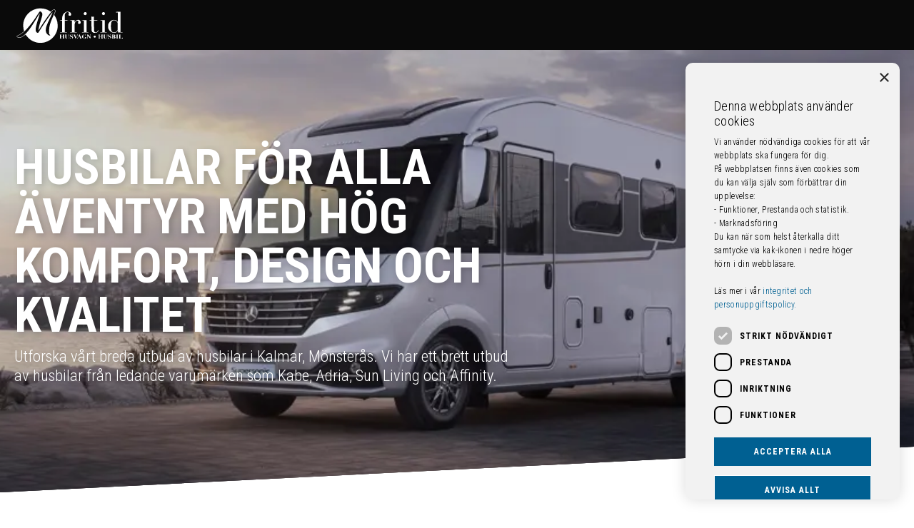

--- FILE ---
content_type: text/html; charset=utf-8
request_url: https://www.mfritid.se/husbilar/
body_size: 13411
content:



<!DOCTYPE html>
<html lang="sv">
<head>
    
    




<script data-inline-src="/_empori-static/core/js/lazyloading.es5.min.js?v=2025.6.1.0">"use strict";(function(){window.addEventListener("load",function(){var n=undefined;"IntersectionObserver"in window?function(){n=document.querySelectorAll(".lazy");var t=new IntersectionObserver(function(n){n.forEach(function(n){if(n.isIntersecting){var i=n.target;i.classList.remove("lazy");t.unobserve(i)}})});n.forEach(function(n){t.observe(n)})}():function(){var i=undefined,t;n=document.querySelectorAll(".lazy");t=function t(){i&&clearTimeout(i);i=setTimeout(function(){var i=window.pageYOffset;n.forEach(function(n){var t=n;t.offsetTop<window.innerHeight+i&&(t.src=t.dataset.src!==null&&t.dataset.src!==""?t.dataset.src:"",t.classList.remove("lazy"))});n.length===0&&(document.removeEventListener("scroll",t),window.removeEventListener("resize",t),window.removeEventListener("orientationChange",t))},20)};document.addEventListener("scroll",t);window.addEventListener("resize",t);window.addEventListener("orientationChange",t)}()})})();</script>

<style data-inline-href="/_empori-static/essentials/base-theme/critical.min.css?v=2025.6.1.0">.empori-image-gallery{width:100%;background-color:#eee}.fullwidth .empori-image-gallery{margin-top:0 !important;margin-bottom:0 !important}.fullwidth .empori-image-gallery-slide .empori-image-gallery-content-wrapper{padding:0 20px}@media(max-width: 1280px){.fullwidth .empori-image-gallery-slide .empori-image-gallery-content-wrapper{padding:0 60px}}@media(max-width: 800px){.fullwidth .empori-image-gallery-slide .empori-image-gallery-content-wrapper{padding:0 40px}}.empori-image-gallery-wrapper{display:flex}.empori-image-gallery-slide{flex:0 0 100%;position:relative;align-items:center;padding:100px 0}@media(min-width: 1200px){.empori-image-gallery-slide{padding:160px 0}}.empori-image-gallery-slide.static-height{padding:0}@media(min-width: 1200px){.empori-image-gallery-slide.align-content-vertical-top,.empori-image-gallery-slide.align-content-vertical-bottom{padding:0}}.empori-slide-image,.empori-slide-video{z-index:1;width:100%;height:100%;object-fit:cover;position:absolute}.empori-image-contain .empori-slide-image{object-fit:contain}.empori-slide-overlay{z-index:2;position:absolute;width:100%;height:100%;top:0;left:0;background-color:rgba(0,0,0,.65)}.empori-image-gallery-slide .empori-image-gallery-content-wrapper{z-index:3;padding:0 60px}@media(max-width: 800px){.empori-image-gallery-slide .empori-image-gallery-content-wrapper{padding:0 40px}}.empori-image-gallery-slide-content{max-width:800px}.empori-image-gallery-slide-content.align-content-center{margin:0 auto;text-align:center}.empori-image-gallery-slide-content.align-content-center .empori-image-gallery-buttons-container{justify-content:center}.empori-image-gallery-slide-content.align-content-right{margin:0 0 0 auto;text-align:right}.empori-image-gallery-slide-content.align-content-right .empori-image-gallery-buttons-container{justify-content:right}@media(max-width: 1200px){.empori-image-gallery-slide-content{margin:0 auto !important;text-align:center !important}.empori-image-gallery-slide-content .empori-image-gallery-buttons-container{justify-content:center !important}}@media(min-width: 1200px){.align-content-vertical-top .empori-image-gallery-slide-content{padding:60px 0 280px}}@media(min-width: 1200px){.align-content-vertical-bottom .empori-image-gallery-slide-content{padding:260px 0 60px}}.empori-slide-subtitle{color:#fff;font-size:1.2em}.empori-slide-subtitle h1,.empori-slide-subtitle h2,.empori-slide-subtitle h3,.empori-slide-subtitle h4{color:#fff}.empori-slide-subtitle *:last-child{margin-bottom:0}.empori-image-gallery-buttons-container{width:calc(100% + 10px);left:-5px;margin-top:15px;position:relative}.empori-slider-button{margin:5px;padding:10px 15px;background-color:var(--empori-primary-color);color:#fff;text-decoration:none;border-radius:10px;font-weight:bold}.empori-slider-button .empori-icon{width:20px}.empori-image-gallery-prev::after,.empori-image-gallery-next::after{content:none !important}.empori-image-gallery-prev i,.empori-image-gallery-next i{color:#fff;font-size:40px}.empori-image-gallery-slide.static-height{min-height:var(--static-height-desktop)}@media(max-width: 800px){.empori-image-gallery-slide.static-height{min-height:var(--static-height-mobile)}}.language-list{visibility:hidden;opacity:0}.empori-header{width:100%;position:fixed;z-index:11}@media(max-width: 800px){.empori-header>.empori-custom-menu-html{display:none}}.empori-header.triggered .menu-text{display:none}.empori-header.triggered i{margin-left:5px}.empori-header-nav{margin:0 0 0 auto}@media(max-width: 800px){.empori-header-nav{height:0;overflow:hidden;position:absolute;top:50px;background-color:#fff;width:100%}}.empori-header-nav>.empori-custom-menu-html{display:flex;padding:10px 20px;flex:0 0 100%;justify-content:right}@media(min-width: 800px){.empori-header-nav>.empori-custom-menu-html{display:none}}.empori-header-nav-link{height:50px;line-height:50px;padding:0 10px;text-decoration:none;font-weight:bold;color:#fff;font-size:.9em;position:relative}@media(max-width: 960px){.empori-header-nav-link{padding:0 5px}}@media(max-width: 800px){.empori-header-nav-link{padding:0 20px}}body:not(.darkMode) .empori-header.readable-header{background-color:#fff}body:not(.darkMode) .empori-header.readable-header .empori-header-logo img{filter:unset}body:not(.darkMode) .empori-header.readable-header .empori-header-submenu{background-color:#fff;border-radius:10px}body:not(.darkMode) .empori-header.readable-header .empori-header-nav-link,body:not(.darkMode) .empori-header.readable-header .empori-submenu-item{color:#404040}.empori-nav-icon-container{width:25px;text-align:center}@media(max-width: 800px){.empori-nav-icon-container{display:none}}.empori-nav-icon-container i{color:inherit}.empori-header-logo{height:50px;padding:5px 10px}@media(min-width: 800px){.empori-header-logo{padding:7px}}.empori-header-logo img{height:36px;filter:brightness(0) invert(1);border-radius:0}.empori-header-menu-toggler{display:none;font-size:1.2em}@media(max-width: 800px){.empori-header-menu-toggler{display:block}}.empori-redundant-pages,.empori-redundant-pages-triggerer,.empori-header-submenu{display:none}.empori-redundant-pages-triggerer{font-size:20px}@media(min-width: 800px){.empori-redundant-pages-triggerer{display:block}}.empori-header-menu-toggler,.empori-language-selector,.empori-redundant-pages-triggerer{line-height:50px;height:50px;text-align:center;cursor:pointer;color:var(--empori-primary-color);padding:0 10px}.empori-header-menu-toggler.triggered .menu-text,.empori-language-selector.triggered .menu-text,.empori-redundant-pages-triggerer.triggered .menu-text{display:none}.empori-header-menu-toggler i,.empori-language-selector i,.empori-redundant-pages-triggerer i{margin-left:5px}.empori-custom-menu-html{align-items:center;padding:0 10px}.empori-custom-menu-html>*{height:40px;line-height:40px}.empori-page-header{background-position:center;background-size:cover;position:relative;overflow:hidden;background-color:var(--empori-primary-alt-color)}.empori-page-header-image{position:absolute;top:0;left:0;width:100%;height:100%;background-position:center;background-size:cover;display:none;z-index:1}@media(min-width: 1600px){.empori-page-header-image.size-page-header-4k{display:block}}@media(min-width: 1000px)and (max-width: 1600px){.empori-page-header-image.size-page-header{display:block}}@media(min-width: 520px)and (max-width: 1000px){.empori-page-header-image.size-page-header-tablet{display:block}}@media(max-width: 520px){.empori-page-header-image.size-page-header-mobile{display:block}}.empori-page-header-content{flex:0 0 100%;height:100%;background-color:rgba(0,0,0,.45);align-items:center;justify-content:center;position:relative;z-index:2;min-height:340px}.empori-page-header-content h1,.empori-page-header-content .sub-header{color:#fff;margin:0;max-width:700px}.empori-page-header-content h1{font-size:2em}@media(min-width: 800px){.empori-page-header-content h1{font-size:2.5em}}.empori-page-header-content .sub-header{font-weight:normal;font-size:1.2em;margin:10px 0 0}.empori-page-header-content .sub-header i{margin-right:5px}.empori-page-header-centerer{flex:0 0 100%;max-width:1200px;padding:80px 20px}@media(min-width: 800px){.empori-page-header-centerer{padding:150px 20px}}.empori-page-header-extra-area{position:absolute;left:0;bottom:0;width:100%;display:none;background:linear-gradient(90deg, rgba(0, 0, 0, 0.4) 0%, rgba(0, 0, 0, 0) 60%);z-index:3}@media(min-width: 800px){.empori-page-header-extra-area{display:flex}}.empori-page-header-extra-area .container{display:flex;justify-content:flex-start}.empori-page-header-extra-area .other-page-item{display:block;font-size:.9em;text-decoration:none;border-radius:10px 10px 0 0;margin-right:20px;padding:20px 0}.empori-page-header-extra-area .other-page-item:hover{color:#fff}.empori-page-header-extra-area .other-page-item.white-content{color:#fff}.empori-grid .row-parent{padding:40px 0}@media(min-width: 800px){.empori-grid .row-parent{padding:60px 0}}.empori-grid .row-parent.fullwidth>.container{max-width:100%;padding:0}.empori-grid .row-parent.no-margins{padding:0}.empori-grid .row-parent.has-background-image{background-size:cover;background-position:center;position:relative;background-color:var(--empori-secondary-color)}.empori-grid .row-parent.has-background-image.has-background-overlay::before{width:100%;height:100%;position:absolute;z-index:1;background-color:rgba(0,0,0,.45);content:""}.empori-grid .row-parent.has-background-image .column{padding:40px;z-index:2}@media(max-width: 400px){.empori-grid .row-parent.has-background-image .column{padding:20px}}.empori-grid .row-parent.overlap-previous-element{margin-top:0;position:relative;z-index:1;display:flex;align-items:flex-end}@media(min-width: 800px){.empori-grid .row-parent.overlap-previous-element{margin-top:-180px}}.empori-grid .container{margin:0 auto;max-width:1200px;padding:0 20px;position:relative;width:100%}.empori-grid .row{display:flex;flex-wrap:wrap;flex-direction:column;padding:0;width:100%}@media(max-width: 800px){.empori-grid .row.reverse-content{flex-direction:column-reverse}}.empori-grid .row.has-max-width{margin:0 auto}.empori-grid .column{display:block;flex:1 1 auto;margin-left:0;max-width:100%;width:100%}.empori-grid .column>*:first-child{margin-top:20px}.empori-grid .column>*:last-child{margin-bottom:20px}.empori-grid .column.has-background-color{padding:30px;border-radius:10px;margin:0 20px;flex:1}@media(max-width: 1200px){.empori-grid .column.has-background-color{margin:10px}}@media(max-width: 800px){.empori-grid .column.has-background-color{margin:0 0 20px}}@media(max-width: 400px){.empori-grid .column.has-background-color{padding:20px}}@media(max-width: 800px){.empori-grid .column.has-background-color:last-child{margin:0}}.empori-grid .column.has-background-color>*{flex:0 0 100%}.empori-grid .column.has-background-color>*:first-child{margin-bottom:0}.empori-grid .column.white-content *{color:#fff}.empori-grid .column.content-color-light *:not(i,path,g){color:var(--empori-font-color-dark-mode)}.empori-grid .column.content-color-dark *:not(i,path,g){color:var(--empori-font-color)}.empori-grid .row.align-top,.empori-grid .column.align-top{align-items:flex-start}.empori-grid .row.align-center,.empori-grid .column.align-center{align-items:center}.empori-grid .row.align-bottom,.empori-grid .column.align-bottom{align-items:flex-end}.empori-grid .hide{display:none !important}@media(min-width: 800px){.empori-grid .column-1{flex:0 0 8.3333333333%;max-width:8.3333333333%}.empori-grid .column-2{flex:0 0 16.6666666667%;max-width:16.6666666667%}.empori-grid .column-3{flex:0 0 25%;max-width:25%}.empori-grid .column-4{flex:0 0 33.3333333333%;max-width:33.3333333333%}.empori-grid .column-5{flex:0 0 41.6666666667%;max-width:41.6666666667%}.empori-grid .column-6{flex:0 0 50%;max-width:50%}.empori-grid .column-7{flex:0 0 58.3333333333%;max-width:58.3333333333%}.empori-grid .column-8{flex:0 0 66.6666666667%;max-width:66.6666666667%}.empori-grid .column-9{flex:0 0 75%;max-width:75%}.empori-grid .column-10{flex:0 0 83.3333333333%;max-width:83.3333333333%}.empori-grid .column-11{flex:0 0 91.6666666667%;max-width:91.6666666667%}.empori-grid .column-12{flex:0 0 100%;max-width:100%}.empori-grid .row{flex-direction:row;margin-left:-20px;width:calc(100% + 40px)}.empori-grid .row.position-no-margins{margin-bottom:0}.empori-grid .column{padding:0 20px}.empori-grid .column>*:first-child{margin-top:0}.empori-grid .column>*:last-child{margin-bottom:0}}.empori-breadcrumbs{list-style:none;padding:0;font-size:.9em;max-width:70%}.empori-breadcrumbs .element-flex{align-items:center}.empori-breadcrumbs a{text-decoration:none}.empori-breadcrumb{color:var(--empori-primary-color);margin:5px 5px 5px 0}.empori-breadcrumb-separator{width:15px;flex:0 0 15px;font-size:.9em}.breadcrumb-root{margin:0 5px 0 0}.empori-page-header .empori-breadcrumbs a:hover{color:#fff}.umb-block-grid__layout-container{align-items:inherit;position:relative;display:grid;grid-template-columns:repeat(var(--umb-block-grid--grid-columns, 1), minmax(0, 1fr));grid-auto-flow:row;grid-auto-rows:minmax(50px, min-content);-moz-column-gap:var(--umb-block-grid--column-gap, 0);column-gap:var(--umb-block-grid--column-gap, 0);row-gap:var(--umb-block-grid--row-gap, 0)}.umb-block-grid__layout-item{--umb-block-grid--item-column-span: var(--column-span, 1);position:relative;grid-column-end:span min(var(--umb-block-grid--item-column-span, 1)*3,var(--umb-block-grid--grid-columns));grid-row:span var(--umb-block-grid--item-row-span, 1)}@media(max-width: 1024px){.umb-block-grid__layout-item{--umb-block-grid--item-column-span: var(--column-span-mobile, var(--column-span, 1))}}.umb-block-grid__area-container,.umb-block-grid__block--view::part(area-container){align-items:inherit;position:relative;display:grid;grid-template-columns:repeat(var(--umb-block-grid--area-grid-columns, var(--umb-block-grid--grid-columns, 1)), minmax(0, 1fr));grid-auto-flow:row;grid-auto-rows:minmax(50px, min-content);-moz-column-gap:var(--umb-block-grid--areas-column-gap, 0);column-gap:var(--umb-block-grid--areas-column-gap, 0);row-gap:var(--umb-block-grid--areas-row-gap, 0)}.umb-block-grid__area{align-items:inherit;position:relative;height:100%;display:flex;flex-direction:column;grid-column-end:span min(var(--umb-block-grid--area-column-span, 1)*3,var(--umb-block-grid--area-grid-columns));grid-row:span var(--umb-block-grid--area-row-span, 1)}@media(min-width: 1024px){.umb-block-grid__layout-item{grid-column-end:span min(var(--umb-block-grid--item-column-span, 1),var(--umb-block-grid--grid-columns))}.umb-block-grid__area{grid-column-end:span min(var(--umb-block-grid--area-column-span, 1),var(--umb-block-grid--area-grid-columns))}}.fullwidth>.container{max-width:100%;padding:0}.container{max-width:1200px;margin:auto;align-items:inherit;justify-items:inherit;padding:0 20px;width:100%;position:relative}.row-parent{padding:40px 0}@media(min-width: 800px){.row-parent{padding:60px 0}}.row-parent>.umb-block-grid__layout-container>.umb-block-grid__layout-item{padding:40px 0}@media(min-width: 800px){.row-parent>.umb-block-grid__layout-container>.umb-block-grid__layout-item{padding:60px 0}}.row-parent.no-margins{padding:0}.row-parent.has-background-image{background-size:cover;background-position:center;position:relative;background-color:var(--empori-secondary-color)}.row-parent.has-background-image.has-background-overlay::before{width:100%;height:100%;position:absolute;z-index:1;background-color:rgba(0,0,0,.45);content:""}.row-parent.has-background-image .column{padding:40px;z-index:2}@media(max-width: 400px){.row-parent.has-background-image .column{padding:20px}}.row-parent.overlap-previous-element{margin-top:0;position:relative;z-index:1;display:flex;align-items:flex-end}@media(min-width: 800px){.row-parent.overlap-previous-element{margin-top:-180px}}.row-parent.align-top{align-items:flex-start}.row-parent.align-center{align-items:center}.row-parent.align-bottom{align-items:flex-end}.hide{display:none !important}.column>*:first-child{margin-top:20px}.column>*:last-child{margin-bottom:20px}.column.has-background-color{padding:30px;border-radius:10px;margin:0 20px}@media(max-width: 1200px){.column.has-background-color{margin:10px}}@media(max-width: 800px){.column.has-background-color{margin:0 0 20px}}@media(max-width: 400px){.column.has-background-color{padding:20px}}@media(max-width: 800px){.column.has-background-color:last-child{margin:0}}.column.has-background-color>*:first-child{margin-bottom:0}.column.white-content *{color:#fff}.column.content-color-light *:not(i,path,g){color:var(--empori-font-color-dark-mode)}.column.content-color-dark *:not(i,path,g){color:var(--empori-font-color)}@media(min-width: 800px){.column{padding:0 20px}.column>*:first-child{margin-top:0}.column>*:last-child{margin-bottom:0}}.grid-rte>*:first-child{margin-top:0}body{background-color:#fff;padding:0;margin:0;font-size:13pt;overflow-x:hidden;color:var(--empori-font-color);font-family:var(--empori-font-family)}*{box-sizing:border-box}@media(max-width: 400px){*{word-break:break-word}}h1,h2,h3,h4,h5,h6{font-weight:bold;line-height:1.2em;margin:0 0 20px}p{margin:20px 0;line-height:1.4em}img{height:auto;width:auto;max-width:100%}figure{width:100%;margin:0}figure>img{border-radius:10px;max-width:100%}p>img[src*=".jpg"],p>img[src*=".jpeg"]{border-radius:10px}footer p>img{border-radius:0}.lazy{background-image:none !important}.element-flex{display:flex;flex-wrap:wrap}main{overflow:hidden}.basic-grid-image{height:245px}.basic-grid-image:has(img){height:auto}.basic-grid-image img{width:100%}.empori-header.add-header-background{background-color:var(--empori-primary-alt-color)}.empori-header.add-header-background .empori-header-nav-link:hover{color:var(--empori-primary-color)}.blur-effect{filter:blur(5px);transition:filter .3s ease}/*# sourceMappingURL=critical.min.css.map */
</style>

<link rel="preload" href="https://cdnjs.cloudflare.com/ajax/libs/Swiper/8.0.7/swiper-bundle.min.css?v=2025.6.1.0" as="style" onload="this.onload=null;this.rel=&#x27;stylesheet&#x27;" /><noscript><link rel="stylesheet" href="https://cdnjs.cloudflare.com/ajax/libs/Swiper/8.0.7/swiper-bundle.min.css?v=2025.6.1.0"></noscript>
<link rel="preload" href="/_empori-static/essentials/base-theme/BaseTheme.min.css?v=2025.6.1.0" as="style" onload="this.onload=null;this.rel=&#x27;stylesheet&#x27;" /><noscript><link rel="stylesheet" href="/_empori-static/essentials/base-theme/BaseTheme.min.css?v=2025.6.1.0"></noscript>

    <link rel="preload" href="https://static.empori.se/fa/css/fontawesome.min.css?v=2025.6.1.0" as="style" onload="this.onload=null;this.rel=&#x27;stylesheet&#x27;" /><noscript><link rel="stylesheet" href="https://static.empori.se/fa/css/fontawesome.min.css?v=2025.6.1.0"></noscript>
    <link rel="preload" href="https://static.empori.se/fa/css/regular.min.css?v=2025.6.1.0" as="style" onload="this.onload=null;this.rel=&#x27;stylesheet&#x27;" /><noscript><link rel="stylesheet" href="https://static.empori.se/fa/css/regular.min.css?v=2025.6.1.0"></noscript>
    <link rel="preload" href="https://static.empori.se/fa/css/brands.min.css?v=2025.6.1.0" as="style" onload="this.onload=null;this.rel=&#x27;stylesheet&#x27;" /><noscript><link rel="stylesheet" href="https://static.empori.se/fa/css/brands.min.css?v=2025.6.1.0"></noscript>
    <link rel="preload" href="/css/custom.css?v=2025.6.1.0" as="style" onload="this.onload=null;this.rel=&#x27;stylesheet&#x27;" /><noscript><link rel="stylesheet" href="/css/custom.css?v=2025.6.1.0"></noscript>
        <link rel="preload" href="https://fonts.googleapis.com/css2?family=Roboto+Condensed:wght@300;700&display=swap" as="style" onload="this.onload=null;this.rel=&#x27;stylesheet&#x27;" /><noscript><link rel="stylesheet" href="https://fonts.googleapis.com/css2?family=Roboto+Condensed:wght@300;700&display=swap"></noscript>
            <link rel="preconnect" href="https://fonts.googleapis.com">
            <link rel="preconnect" href="https://fonts.gstatic.com" crossorigin>
            <link rel="stylesheet" href="" />
    <style>
        :root, :host {
            --empori-primary-color: #006092;
            --empori-primary-alt-color: #0a0a0a;
            --empori-secondary-color: #0a0a0a;
            --empori-light-gray-color: #f2f2f2;
            --empori-font-color: #404040;
            --empori-font-family: 'Roboto Condensed', Verdana, Arial, sans-serif;
            --empori-font-alt-family: inherit;
        }
    </style>

    




            <link rel="preload" href="/_empori-static/genericweb/themes/action.min.css?v=2025.6.1.0" as="style" onload="this.onload=null;this.rel=&#x27;stylesheet&#x27;" /><noscript><link rel="stylesheet" href="/_empori-static/genericweb/themes/action.min.css?v=2025.6.1.0"></noscript>

<style>
    :root, :host {
        --empori-font-color-dark-mode: #ffffff;
    }
</style>

    
    

        <link rel="shortcut icon" type="image/x-icon" href="/media/kpjbef1t/android-chrome-512x512.png" />

<link rel="canonical" href="https://www.mfritid.se/husbilar/" /><title>Husbilar från Kabe, Adria, Sun Living & Affinity i Kalmar | M Fritid</title><meta property="og:title" content='Husbilar från Kabe, Adria, Sun Living & Affinity i Kalmar | M Fritid' /><meta name="description" content='Utforska vårt breda utbud av husbilar i Kalmar, Mönsterås. Vi har ett brett utbud av husbilar från ledande varumärken som Kabe, Adria, Sun Living och Affinity.' /><meta property="og:description" content='Utforska vårt breda utbud av husbilar i Kalmar, Mönsterås. Vi har ett brett utbud av husbilar från ledande varumärken som Kabe, Adria, Sun Living och Affinity.' /><meta property="og:locale" content='sv_SE'><meta name='viewport' content='width=device-width, initial-scale=1.0' /><meta charset='UTF-8' /><meta property='og:type' content='website' /><meta name="google-site-verification" content="fEHCwOlta8-zchF1LNQS_m320Fv19NHAFCKk2RSAB8g" />

<!-- Facebook Pixel Code -->

<script>
!function(f,b,e,v,n,t,s)
{if(f.fbq)return;n=f.fbq=function(){n.callMethod?
n.callMethod.apply(n,arguments):n.queue.push(arguments)};
if(!f._fbq)f._fbq=n;n.push=n;n.loaded=!0;n.version='2.0';
n.queue=[];t=b.createElement(e);t.async=!0;
t.src=v;s=b.getElementsByTagName(e)[0];
s.parentNode.insertBefore(t,s)}(window,document,'script','https://connect.facebook.net/en_US/fbevents.js');
fbq('init', '137639401106385'); 
fbq('track', 'PageView');
</script>
<noscript>
<img height="1" width="1" src="https://www.facebook.com/tr?id=137639401106385&ev=PageView&noscript=1"/>
</noscript>
<!-- End Facebook Pixel Code -->
<script src="https://app.weply.chat/widget/d72d8cb2053d8eebc1d19d1b5f83f0f5" async></script>

<!-- Google Tag Manager -->
<script>(function(w,d,s,l,i){w[l]=w[l]||[];w[l].push({'gtm.start':
new Date().getTime(),event:'gtm.js'});var f=d.getElementsByTagName(s)[0],
j=d.createElement(s),dl=l!='dataLayer'?'&l='+l:'';j.async=true;j.src=
'https://www.googletagmanager.com/gtm.js?id='+i+dl;f.parentNode.insertBefore(j,f);
})(window,document,'script','dataLayer','GTM-K3ZX35QH');</script>
<!-- End Google Tag Manager --></head>

<body class=" ">
    <!-- Google Tag Manager (noscript) -->
<noscript><iframe src="https://www.googletagmanager.com/ns.html?id=GTM-K3ZX35QH"
 height="0" width="0" style="display:none;visibility:hidden"></iframe></noscript> 
<!-- End Google Tag Manager (noscript) -->
    
    
        

<header id="mainNav" class="empori-header empori-header-action element-flex ">
    <div class="header-background"></div>
    <div class="container element-flex">
            <a class="empori-header-logo" href="/sv/" title="Startsida">
                <img src="/media/dfmlz5ib/mfritid.svg" loading="lazy" alt="M Fritid" width="102" height="35" />
            </a>


        <div id="headerIcons" class="header-icons element-flex">
            



            


            

            <div class="nav-trigger" id="navTriggerer" tabindex="0">               
                <i class='fa-regular fa-bars'></i><i style='display: none;' class='fa-regular fa-times'></i>
            </div>
        </div>
    </div>


    <nav class="empori-nav-action">
        <ul tabindex="-1">

        <li tabindex="-1">
            <a title="Husbilar" href=/sv/husbilar/ tabindex="-1">
                Husbilar
            </a>

                <div class="submenu">
                        <div class="submenu-item">
                            <a class="empori-submenu-item" title="Nya husbilar" href=/sv/husbilar/nya-husbilar/ tabindex="-1">
                                Nya husbilar
                            </a>
                        </div>
                        <div class="submenu-item">
                            <a class="empori-submenu-item" title="Begagnade husbilar" href=/sv/husbilar/begagnade-husbilar/ tabindex="-1">
                                Begagnade husbilar
                            </a>
                        </div>
                        <div class="submenu-item">
                            <a class="empori-submenu-item" title="Husbilar - V&#xE5;ra m&#xE4;rken" href=/sv/husbilar/husbilar-vara-marken/ tabindex="-1">
                                Husbilar - V&#xE5;ra m&#xE4;rken
                            </a>
                        </div>
                </div>
        </li>
        <li tabindex="-1">
            <a title="Husvagnar" href=/sv/husvagnar/ tabindex="-1">
                Husvagnar
            </a>

                <div class="submenu">
                        <div class="submenu-item">
                            <a class="empori-submenu-item" title="Nya husvagnar" href=/sv/husvagnar/nya-husvagnar/ tabindex="-1">
                                Nya husvagnar
                            </a>
                        </div>
                        <div class="submenu-item">
                            <a class="empori-submenu-item" title="Begagnade husvagnar" href=/sv/husvagnar/begagnade-husvagnar/ tabindex="-1">
                                Begagnade husvagnar
                            </a>
                        </div>
                        <div class="submenu-item">
                            <a class="empori-submenu-item" title="V&#xE5;ra m&#xE4;rken" href=/sv/husvagnar/vara-marken/ tabindex="-1">
                                V&#xE5;ra m&#xE4;rken
                            </a>
                        </div>
                </div>
        </li>
        <li tabindex="-1">
            <a title="Butik" href=/sv/butik/ tabindex="-1">
                Butik
            </a>

        </li>
        <li tabindex="-1">
            <a title="Verkstad" href=/sv/verkstad/ tabindex="-1">
                Verkstad
            </a>

                <div class="submenu">
                        <div class="submenu-item">
                            <a class="empori-submenu-item" title="Boka service" href=/sv/verkstad/boka-service/ tabindex="-1">
                                Boka service
                            </a>
                        </div>
                        <div class="submenu-item">
                            <a class="empori-submenu-item" title="Skadeanm&#xE4;lan" href=/sv/verkstad/skadeanmalan/ tabindex="-1">
                                Skadeanm&#xE4;lan
                            </a>
                        </div>
                </div>
        </li>
        <li tabindex="-1">
            <a title="Om oss" href=/sv/om-oss/var-personal/ tabindex="-1">
                Om oss
            </a>

                <div class="submenu">
                        <div class="submenu-item">
                            <a class="empori-submenu-item" title="V&#xE5;r Personal" href=/sv/om-oss/var-personal/ tabindex="-1">
                                V&#xE5;r Personal
                            </a>
                        </div>
                        <div class="submenu-item">
                            <a class="empori-submenu-item" title="Jobba hos oss" href=/sv/om-oss/jobba-hos-oss/ tabindex="-1">
                                Jobba hos oss
                            </a>
                        </div>
                        <div class="submenu-item">
                            <a class="empori-submenu-item" title="Aktuellt" href=/sv/om-oss/aktuellt/ tabindex="-1">
                                Aktuellt
                            </a>
                        </div>
                        <div class="submenu-item">
                            <a class="empori-submenu-item" title="F&#xF6;rmedling" href=/sv/om-oss/formedling/ tabindex="-1">
                                F&#xF6;rmedling
                            </a>
                        </div>
                        <div class="submenu-item">
                            <a class="empori-submenu-item" title="M Fritid Maskin" href=/sv/om-oss/m-fritid-maskin/multiloader-scandinavia-m-fritid-mönsterås/ tabindex="-1">
                                M Fritid Maskin
                            </a>
                        </div>
                        <div class="submenu-item">
                            <a class="empori-submenu-item" title="Leverant&#xF6;rer &amp; Samarbetspartners" href=/sv/om-oss/leverantorer-samarbetspartners/ tabindex="-1">
                                Leverant&#xF6;rer &amp; Samarbetspartners
                            </a>
                        </div>
                        <div class="submenu-item">
                            <a class="empori-submenu-item" title="Brenderup sl&#xE4;pvagnar" href=/sv/om-oss/brenderup-slapvagnar/ tabindex="-1">
                                Brenderup sl&#xE4;pvagnar
                            </a>
                        </div>
                </div>
        </li>
        <li tabindex="-1">
            <a title="Kontakt" href=/sv/kontakt/ tabindex="-1">
                Kontakt
            </a>

        </li>
        </ul>
    </nav>
</header>


            <style>
                #mainNav .container, #mainNav nav {
                    display: none;
                }

                body main {
                    padding: 50px 0 0;
                }

                body h1, body h2, body h3, body h4, body h5, body h6 {
                    font-weight: 900;
                    text-transform: uppercase;
                    line-height: 1em;
                }

                body strong {
                    font-weight: 900;
                    text-transform: uppercase;
                }

                body h1 {
                    font-size: 2.2em;
                }

                body h2 {
                    font-size: 1.7em;
                }

                body h3 {
                    font-size: 1.5em;
                }

                body h4 {
                    font-size: 1em;
                }

                @media only screen and (min-width: 800px) {
                    body h1 {
                        font-size: 2.8em;
                    }

                    body h2 {
                        font-size: 2.3em;
                    }

                    body h3 {
                        font-size: 1.8em;
                    }

                    body h4 {
                        font-size: 1.5em;
                    }
                }
            </style>

<script>
    document.addEventListener('emporiLoaded', () => {
        const navTriggerer = document.getElementById('navTriggerer');
        const menu = document.querySelector('.empori-nav-action');

        function setMenuState(isOpen) {
            navTriggerer.setAttribute('aria-expanded', isOpen.toString());
            menu.setAttribute('aria-hidden', (!isOpen).toString());

            document.querySelectorAll('.empori-nav-action [tabindex]').forEach(el => {
                el.setAttribute('tabindex', isOpen ? '0' : '-1');
            });
        }

        empori.controls.InitMainNavigation(
            document.getElementById('mainNav'),
            navTriggerer
        );

        setMenuState(false);

        navTriggerer.addEventListener('click', () => {
            const isOpen = menu.classList.toggle('open');
            setMenuState(isOpen);
        });

        document.addEventListener('keydown', (event) => {
            if (document.activeElement === navTriggerer &&
                (event.key === 'Enter' || event.key === ' ' || event.key === 'Spacebar')) {
                event.preventDefault();
                navTriggerer.click();
            }
        });
    });
</script>



    
    <main class="">
        
        



<div class="empori-page-header element-flex lazy" title="" style="background-image: url('/media/lnfn5b3a/supersonic-b0038722.jpg?cc=0,0.3610044855975638,0,0.21042408583100763&width=1400&height=400&v=1da01a8b93ae870')">

    <div class="empori-page-header-image lazy size-page-header-4k" style="background-image: url(/media/lnfn5b3a/supersonic-b0038722.jpg?rxy=0.4718564413536225,0.5717388139376881&width=2200&height=600&v=1da01a8b93ae870)" title=""></div><div class="empori-page-header-image lazy size-page-header" style="background-image: url(/media/lnfn5b3a/supersonic-b0038722.jpg?cc=0,0.3610044855975638,0,0.21042408583100763&width=1400&height=400&v=1da01a8b93ae870)" title=""></div><div class="empori-page-header-image lazy size-page-header-tablet" style="background-image: url(/media/lnfn5b3a/supersonic-b0038722.jpg?rxy=0.4718564413536225,0.5717388139376881&width=1000&height=400&v=1da01a8b93ae870)" title=""></div><div class="empori-page-header-image lazy size-page-header-mobile" style="background-image: url(/media/lnfn5b3a/supersonic-b0038722.jpg?rxy=0.4718564413536225,0.5717388139376881&width=400&height=400&v=1da01a8b93ae870)" title=""></div>

    <div class="empori-page-header-content element-flex">
        <div class="empori-page-header-centerer">
                <h1>Husbilar f&#xF6;r alla &#xE4;ventyr med h&#xF6;g komfort, design och kvalitet</h1>
                    <p class="sub-header">Utforska vårt breda utbud av husbilar i Kalmar, Mönsterås. Vi har ett brett utbud av husbilar från ledande varumärken som Kabe, Adria, Sun Living och Affinity.</p>
        </div>
    </div>
</div>

    <div class="empori-grid container empori-page-header-breadcrumb">
        <div class="row">
            <div class="column column-12">
                
        <ol class="empori-breadcrumbs element-flex">
                <li class="empori-breadcrumb element-flex">
                    <a class="element-flex" href=/sv/>
                            <span class="empori-breadcrumb-separator breadcrumb-root">
                                <i class="fa-regular fa-house"></i>
                            </span>


                        <span class="empori-breadcrumb-name">
                            Startsida
                        </span>
                    </a>
                </li>

            <li class="empori-breadcrumb element-flex active">
                <span class="empori-breadcrumb-separator">
                    <i class="fa-regular fa-chevron-right"></i>
                </span>
                <span class="empori-breadcrumb-name">
                    Husbilar
                </span>
            </li>
        </ol>

            </div>
        </div>
    </div>





    <div class="empori-grid">

    </div>



<div class="umb-block-grid"
     data-grid-columns="12;"
     style="--umb-block-grid--grid-columns: 12;">
    
            <div class="umb-block-grid__layout-container">
        <div
            class="umb-block-grid__layout-item "
            data-content-element-type-alias="row"
            data-content-element-type-key="67fdca6a-1de2-4df1-88d6-086cfdb04974"
            data-element-udi="umb://element/f23cc1f65349458a8e013ffbdbd8d492"
            style="
            --column-span: 12;
            --column-span-mobile: 12;">


<div class="row-parent" >
    <div class="container" >
        
<div class="umb-block-grid__area-container"
     style="--umb-block-grid--area-grid-columns: 12;">

<div class="umb-block-grid__area"
     data-area-col-span="12"
     data-area-row-span="1"
     data-area-alias="rowArea"
     style="--umb-block-grid--grid-columns: 12;--umb-block-grid--area-column-span: 12; --umb-block-grid--area-row-span: 1;">
    
    <div class="umb-block-grid__layout-container">
        <div
            class="umb-block-grid__layout-item "
            data-content-element-type-alias="column"
            data-content-element-type-key="8e095b29-86d8-4244-b37a-d95ab9245fb2"
            data-element-udi="umb://element/8256b38780c14d789fda541f0b721db7"
            style="
            --column-span: 12;
            --column-span-mobile: 12;">

<div class="column" >
    
<div class="umb-block-grid__area-container"
     style="--umb-block-grid--area-grid-columns: 12;">

<div class="umb-block-grid__area"
     data-area-col-span="12"
     data-area-row-span="1"
     data-area-alias="columnArea"
     style="--umb-block-grid--grid-columns: 12;--umb-block-grid--area-column-span: 12; --umb-block-grid--area-row-span: 1;">
    
    <div class="umb-block-grid__layout-container">
        <div
            class="umb-block-grid__layout-item "
            data-content-element-type-alias="umbBlockGridDemoRichTextBlock"
            data-content-element-type-key="0b7777f9-5ca3-421c-8042-6f027dc8d103"
            data-element-udi="umb://element/9b06e693c8004da2851fb07c3b316893"
            style="
            --column-span: 12;
            --column-span-mobile: 12;">

<div class="grid-rte">
<h4>Förverkliga din husbilsdröm hos M Fritid</h4>
<p>Vi erbjuder husbilar av hög kvalité för att våra kunder ska kunna semestra med en hög standard! Vi har alltid ett stort utbud i lager. <br>Vi säljer i huvudsak <strong>Kabe</strong>, <strong>Adria</strong>, <strong>Sun Living</strong> och <strong>Affinity</strong> men har alltid ett brett urval av husbilar från många ledande leverantörer.</p>
</div>
        </div>
        <div
            class="umb-block-grid__layout-item "
            data-content-element-type-alias="emporiControlSelector"
            data-content-element-type-key="d1a588dc-b303-4150-b920-9158d681b09a"
            data-element-udi="umb://element/0e501d53c7a04b2da078779de7360411"
            style="
            --column-span: 12;
            --column-span-mobile: 12;">



        <div class="empori-divider  " style="height:15px"></div>

        </div>
        <div
            class="umb-block-grid__layout-item "
            data-content-element-type-alias="emporiControlSelector"
            data-content-element-type-key="d1a588dc-b303-4150-b920-9158d681b09a"
            data-element-udi="umb://element/6f28143c306e475bb5805a9ad199afb4"
            style="
            --column-span: 12;
            --column-span-mobile: 12;">




<!-- Dealership Online Mobilehome Script-->
<div id="dsoContainer"></div>
<script>
document.addEventListener('dealershipOnlineLoaded', function () {
    empori.dealershipOnline({
        element: '#dsoContainer',
        endpoint: 'https://mfritid.dso.empori.se/dsoApi/v1',
        sectionSettings: {
            filter: {
                query: {
                    sortOrder: "Created",
                    type: 2
                }
            }
        }
        });
    });
</script>

<script async="" src="https://mfritid.dso.empori.se/dso/dso.js"></script>
<link id="dsoCss" href="https://mfritid.dso.empori.se/dso/style.css" rel="stylesheet">
<!-- Dealership Online Mobilehome Script End -->
        </div>
    </div>


</div>
</div>
</div>

        </div>
    </div>


</div>
</div>
    </div>
</div>

        </div>
            </div>
            <div class="umb-block-grid__layout-container">
        <div
            class="umb-block-grid__layout-item "
            data-content-element-type-alias="row"
            data-content-element-type-key="67fdca6a-1de2-4df1-88d6-086cfdb04974"
            data-element-udi="umb://element/f17bb04bb245474482b44807a73ba3d6"
            style="
            --column-span: 12;
            --column-span-mobile: 12;">


<div class="row-parent" >
    <div class="container" >
        
<div class="umb-block-grid__area-container"
     style="--umb-block-grid--area-grid-columns: 12;">

<div class="umb-block-grid__area"
     data-area-col-span="12"
     data-area-row-span="1"
     data-area-alias="rowArea"
     style="--umb-block-grid--grid-columns: 12;--umb-block-grid--area-column-span: 12; --umb-block-grid--area-row-span: 1;">
    
    <div class="umb-block-grid__layout-container">
        <div
            class="umb-block-grid__layout-item "
            data-content-element-type-alias="column"
            data-content-element-type-key="8e095b29-86d8-4244-b37a-d95ab9245fb2"
            data-element-udi="umb://element/4966107a8c2c41e7b99bc9e49e7ea002"
            style="
            --column-span: 6;
            --column-span-mobile: 6;">

<div class="column" >
    
<div class="umb-block-grid__area-container"
     style="--umb-block-grid--area-grid-columns: 12;">

<div class="umb-block-grid__area"
     data-area-col-span="12"
     data-area-row-span="1"
     data-area-alias="columnArea"
     style="--umb-block-grid--grid-columns: 12;--umb-block-grid--area-column-span: 12; --umb-block-grid--area-row-span: 1;">
    
    <div class="umb-block-grid__layout-container">
        <div
            class="umb-block-grid__layout-item "
            data-content-element-type-alias="umbBlockGridDemoRichTextBlock"
            data-content-element-type-key="0b7777f9-5ca3-421c-8042-6f027dc8d103"
            data-element-udi="umb://element/54b48fff63e945dab00774a68a87fd4f"
            style="
            --column-span: 12;
            --column-span-mobile: 12;">

<div class="grid-rte">
<h2 style="font-size: 18pt;">Husbilar från Kabe, Adria, Sun Living &amp; Affinity</h2>
<p dir="ltr">Välkommen till vår anläggning i Mönsterås, där vi erbjuder ett brett sortiment av husbilar från de ledande varumärkena Kabe, Adria, Sun Living och Affinity. Oavsett om du söker en lyxig modell från Kabe, ett pålitligt alternativ från Adria eller en flexibel och prisvärd husbil från Sun Living eller Affinity, har vi något för alla typer av äventyrare. Våra erfarna rådgivare hjälper dig att hitta rätt husbil för dina behov, och vi <a href="https://mfritid.se/sv/om-oss/leverantorer-samarbetspartners/">erbjuder även finansieringsalternativ</a> för att göra ditt drömköp möjligt.</p>
<h4 style="font-size: 12pt;">Varumärken vi erbjuder:</h4>
<ul>
<li aria-level="1">
<p dir="ltr"><a href="https://mfritid.se/sv/husbilar/husbilar-vara-marken/kabe-husbilar/">Kabe</a>: Kända för sin kvalitet, lyx och komfort. Perfekta för den som söker hög standard och avancerad teknik.</p>
</li>
<li aria-level="1">
<p dir="ltr"><a href="https://mfritid.se/sv/husbilar/husbilar-vara-marken/adria-husbilar/">Adria</a>: Innovativa och pålitliga husbilar som är byggda för att tåla nordiska förhållanden.</p>
</li>
<li aria-level="1">
<p dir="ltr"><a href="https://mfritid.se/sv/husbilar/husbilar-vara-marken/sun-living-husbilar/">Sun Living</a>: Prisvärda och flexibla lösningar som passar för den moderna campingen.</p>
</li>
<li aria-level="1"><a href="https://mfritid.se/sv/husbilar/husbilar-vara-marken/affinity/">Affinity</a>: Kompakt design med hög funktionalitet, idealisk för dig som vill ha ett smidigt och praktiskt fordon.</li>
</ul>
</div>
        </div>
    </div>


</div>
</div>
</div>

        </div>
        <div
            class="umb-block-grid__layout-item "
            data-content-element-type-alias="column"
            data-content-element-type-key="8e095b29-86d8-4244-b37a-d95ab9245fb2"
            data-element-udi="umb://element/c1d947a40c1f442ab1494634787fc699"
            style="
            --column-span: 6;
            --column-span-mobile: 6;">

<div class="column" >
    
<div class="umb-block-grid__area-container"
     style="--umb-block-grid--area-grid-columns: 12;">

<div class="umb-block-grid__area"
     data-area-col-span="12"
     data-area-row-span="1"
     data-area-alias="columnArea"
     style="--umb-block-grid--grid-columns: 12;--umb-block-grid--area-column-span: 12; --umb-block-grid--area-row-span: 1;">
    
    <div class="umb-block-grid__layout-container">
        <div
            class="umb-block-grid__layout-item "
            data-content-element-type-alias="umbBlockGridDemoRichTextBlock"
            data-content-element-type-key="0b7777f9-5ca3-421c-8042-6f027dc8d103"
            data-element-udi="umb://element/7b92cbe02c644454bb939dca1b921f8c"
            style="
            --column-span: 12;
            --column-span-mobile: 12;">

<div class="grid-rte">
<h2 style="font-size: 18pt;">FAQ – Vanliga frågor om Husbilar från Kabe, Adria, Sun Living &amp; Affinity</h2>
<p dir="ltr">Vilka är de största fördelarna med en Kabe husbil?<br>Kabe husbilar är kända för sin premiumkvalitet, lyxiga inredning och avancerade teknik. De är designade för att klara nordiskt klimat och erbjuder hög komfort året runt.</p>
<h3 style="font-size: 14pt;">Vad gör Adria husbilar speciella?</h3>
<p dir="ltr">Adria husbilar kombinerar hållbarhet och innovation. De är byggda för att vara pålitliga och mångsidiga, perfekt för den som vill utforska både sommar- och vintervägar.</p>
<h3 style="font-size: 14pt;">Är Sun Living husbilar ett bra budgetalternativ?</h3>
<p dir="ltr">Ja, Sun Living erbjuder prisvärda husbilar utan att kompromissa med kvaliteten. De är idealiska för nya campare eller familjer som vill ha funktion och flexibilitet till ett bra pris.</p>
<h3 style="font-size: 14pt;">Vilken typ av husbil är Affinity bäst för?</h3>
<p dir="ltr">Affinity husbilar är perfekta för dem som söker en kompakt och praktisk lösning med hög funktionalitet. Trots sin mindre storlek erbjuder de smarta designlösningar för bekväma resor.</p>
<h3 dir="ltr" style="font-size: 14pt;">Erbjuder ni finansieringsalternativ för husbilar?</h3>
<p dir="ltr">Ja, vi erbjuder <a href="https://mfritid.se/sv/om-oss/leverantorer-samarbetspartners/">flexibla finansieringslösningar</a> som hjälper dig att göra din dröm till verklighet. <a href="/sv/kontakt/">Kontakta oss för att diskutera de bästa alternativen för din budget</a>.</p>
</div>
        </div>
    </div>


</div>
</div>
</div>

        </div>
    </div>


</div>
</div>
    </div>
</div>

        </div>
            </div>


</div>

    </main>
    
    

    <footer class="element-flex">
        <div class="empori-grid container empori-footer-container">
            <div class="row">
                <div class="column column-4 rte-container">
<h2>Kontakt</h2>
                        <div class="footer-static-contact-info">
                                <a href="tel:0499-106 10" title="Call 0499-106 10">
                                    <p class="contact-info-container">
                                        <i class="fa-regular fa-phone"></i>
                                        0499-106 10
                                    </p>
                                </a>

                                <a href="mailto:info@mfritid.se" title="E-mail info@mfritid.se">
                                    <p class="contact-info-container">
                                        <i class="fa-regular fa-mailbox"></i>
                                        info@mfritid.se
                                    </p>
                                </a>

                                <a href="https://www.google.com/maps/search/?api=1&query=&#xC4;lgerumsv&#xE4;gen 29 M&#xF6;nster&#xE5;s" target="_blank" title="Visit &#xC4;lgerumsv&#xE4;gen 29 M&#xF6;nster&#xE5;s">
                                    <p class="contact-info-container">
                                        <i class="fa-regular fa-map-location-dot"></i>
                                        &#xC4;lgerumsv&#xE4;gen 29 M&#xF6;nster&#xE5;s
                                    </p>
                                </a>
                        </div>
                </div>

                <div class="column column-4 rte-container">
<h2>Öppettider</h2>
<p>Mån-Tor. 10.00-18.00</p>
<p>Fre. 10:00 - 17:00</p>
<p>Lör. Enligt bokning<br>Söndag. Enligt bokning</p>                </div>

                <div class="column column-4 rte-container">
<h2>M Fritid</h2>
<p>Vi är en av Sveriges största fritidsfordonshandlare.<br>Med vår långa erfarenhet kan du som köpare känna<br>dig trygg i att vi hjälper dig att hitta rätt fordon för just dig.</p>
<p>Vi är en fullserviceanläggning som tar hand om ditt fordon<br>även efter köpet!</p>
<p>&nbsp;</p>
                    <div class="social-media-links-container">
<a href=https://www.facebook.com/mfritid/?locale=sv_se target='_blank' title='Facebook'><i class='fa-brands fa-facebook'></i></a><a href=https://www.instagram.com/mfritid/ target='_blank' title='Instagram'><i class='fa-brands fa-instagram'></i></a>
                    </div>
                </div>
            </div>

            <div class="row copyright-content-container">
                <div class="column column-12">
                        <img class="empori-footer-logo" src="/media/dfmlz5ib/mfritid.svg" loading="lazy" alt="M Fritid" width="180" height="62" />
                    <p class="copyright-content">
                            <span>
                                <i class="fa-regular fa-copyright"></i> M Fritid 2026. All rights reserved.
                            </span>
                        <span class="copyright-footer-links">
                            <span>
                                <a href="//empori.se" target="_blank" title="To Empori">Powered by Empori CMS</a>
                            </span>
                        </span>
                    </p>
                </div>
            </div>
        </div>
    </footer>


    


    
    






    
<script async="async" src="/_empori-static/core/React/dist/emporiBase.js?v=2025.6.1.0"></script></body>
</html>

--- FILE ---
content_type: text/css
request_url: https://www.mfritid.se/css/custom.css?v=2025.6.1.0
body_size: 217
content:
body .empori-header {
    height: 70px;
}

body main {
    padding: 70px 0 0;
}

body .empori-header .empori-header-logo img {
    height: 55px;
}

body .empori-button:hover, body button:hover {
    background-color: #006092;
}

body footer .footer-static-contact-info p i {
    color: #fff;
}

body main .basic-grid-content.alternative-layout {
    transform: skewY(-3deg);
    clip-path: none;
}

body main .basic-grid-content.alternative-layout .basic-grid-info {
    min-height: 140px;
}

body .row-parent.has-background-color.custom-class-startpage-latest-vehicles {
    margin-top: -40px;
}

body .basic-grid-content.alternative-layout .basic-grid-info p {
    font-size: 1.1em;
}

body .basic-grid-content p {
    font-size: .9em !important;
}

body .basic-grid-content h3 {
    font-size: 1.5em !important;
}

body main .resizable-image-container::before {
    content: none;
}

body .social-media-links-container svg {
    color: #fff;
}

body .basic-grid-image {
    height: 300px;
}

body .basic-grid-info.empori-news-info {
    height: calc(100% - 300px);
}

body .empori-page-header-content {
    min-height: 340px;
}

@media (max-width: 800px) {
    body .row-parent.has-background-color.custom-class-startpage-latest-vehicles {
        margin-top: 40px;
    }
    

    body .empori-header nav ul {
        padding: 20px 20px 100px;
    }
}

body .empori-multi-page-list.alternative-layout {
    margin-bottom: -60px !important;
}

--- FILE ---
content_type: text/css
request_url: https://www.mfritid.se/_empori-static/genericweb/themes/action.min.css?v=2025.6.1.0
body_size: 5543
content:
.empori-header-webshop{display:block}.empori-nav-webshop{width:calc(100% + 20px);margin-left:-10px}.empori-webshop-submenu-desc{padding:0 20px 20px;display:flex;align-items:center;gap:10px;color:#fff;max-width:1200px;margin:0 auto}.empori-submenu-wrapper{display:flex;height:100%;padding:0 20px;max-height:60vh;overflow-y:auto;position:relative;width:100%;max-width:1200px;margin:0 auto}.empori-submenu-wrapper.empori-submenu-has-content{gap:20px}.empori-category-group-item{flex:0 0 calc(20% - 16px);max-width:calc(20% - 16px)}@media(max-width: 1080px){.empori-category-group-item{flex:0 0 calc(25% - 15px);max-width:calc(25% - 15px)}}@media(max-width: 900px){.empori-category-group-item{flex:0 0 calc(33.33333% - 14px);max-width:calc(33.33333% - 14px)}}.empori-header-logo{padding:0;height:auto;display:flex;align-items:center}.empori-header-logo img{height:35px}.header-icons,.mobile-toggler,.nav-icon-group{display:flex}.header-icons i,.mobile-toggler i,.nav-icon-group i{color:#fff}.toggle-submenu{cursor:pointer}.empori-header-submenu-webshop{display:none;justify-content:center;position:fixed;left:0;top:105px;width:100%;z-index:10;padding:20px 0;margin:0 auto;box-sizing:border-box;background-color:var(--empori-secondary-color);box-shadow:inset 0 0 50px rgba(0,0,0,.2);opacity:1;visibility:visible}@media(max-width: 800px){.empori-header-submenu-webshop{display:none !important}}.active-submenu .empori-header-submenu-webshop{display:block}.empori-header-content .container{display:flex}.empori-submenu-image{padding-left:10px;padding-right:10px;border-radius:20px;max-width:150px}.empori-submenu-text{text-decoration:none;display:block;color:#fff;font-family:var(--empori-font-alt-family);margin:0 0 15px;font-size:.9em;line-height:1.1em}.empori-submenu-text:hover{color:var(--empori-primary-color)}.empori-category-group-title{font-size:1.3em;font-weight:700;overflow:hidden;text-overflow:ellipsis;white-space:nowrap;padding:0 0 15px;margin:0 0 15px;border-bottom:1px solid var(--empori-primary-color)}.empori-submenu-grid{padding:20px 0 0;width:100%;gap:20px}.desktop-only{display:flex}@media(max-width: 800px){.desktop-only{display:none}}.mobile-only{display:none}@media(max-width: 800px){.mobile-only{display:flex}}.mobile-only .empori-primeflow-header-search-fullwidth{background-color:var(--empori-primary-alt-color);position:fixed;top:-80%;opacity:0;height:50px;z-index:1;transition:opacity 350ms linear,top 350ms linear,visibility 0s linear 350ms}.mobile-only .empori-primeflow-header-search-fullwidth .empori-primeflow-header-search{padding:5px 20px}.mobile-only .empori-primeflow-header-search-fullwidth.visible{top:50px;opacity:1;transition:opacity 350ms linear,top 350ms linear,visibility 0s linear}.mobile-only .empori-primeflow-header-search-fullwidth .search-clear i{color:red}.mobile-menu{display:flex;justify-content:space-between;width:100%;padding:0 20px;gap:20px;align-items:center;height:50px;background-color:var(--empori-primary-alt-color);position:relative;z-index:2}.mobile-menu .empori-mobile-logo{display:flex;flex:0 0 80px}.mobile-menu .empori-mobile-logo img{filter:brightness(0) invert(1)}.mobile-menu.scrolled{background-color:var(--empori-primary-alt-color)}.mobile-toggler{align-items:center;justify-content:flex-end;cursor:pointer;font-size:20px;height:30px;width:30px;line-height:30px;color:var(--empori-primary-color);text-align:right}.mobile-toggler.triggered .fa-bars{display:none}.mobile-toggler.triggered .fa-times{display:inline !important}.mobile-navigation{display:none;position:absolute;top:50px;border-top:1px solid var(--empori-primary-color);height:calc(100vh - 50px);width:100%;overflow-x:hidden;overflow-y:auto;background-color:var(--empori-secondary-color);z-index:3;padding:20px}.mobile-navigation.visible{display:block}.empori-webshop-menu-item{margin:0 0 20px;text-align:right}.empori-webshop-menu-item a{display:block;color:#fff;text-decoration:none;padding:5px 0;font-size:1.4em;font-weight:700}.empori-webshop-menu-item .empori-webshop-menu-item{margin:0}.empori-webshop-menu-item .empori-webshop-menu-item a{font-weight:normal;font-size:1.15em}.hidden{display:none}.toggle-show-more{background:none;border:none;text-decoration:none;cursor:pointer;font-family:var(--empori-font-family);color:var(--empori-primary-color);border-radius:0;padding:0;margin:0 0 15px}.toggle-show-more:hover{text-decoration:none;color:var(--empori-primary-color);background-color:rgba(0,0,0,0)}.toggle-show-more:hover i{color:var(--empori-primary-color)}.primeflow main.empori-header-webshopheader{padding:105px 0 0}@media(max-width: 800px){.primeflow main.empori-header-webshopheader{padding:100px 0 0}}@media(max-width: 800px){.primeflow main.empori-header-actionthemeheader{padding:105px 0 0}}.primeflow main.empori-header-defaultthemeheader{padding:50px 0 0}.empori-submenu-left-content-wrapper{display:flex;flex-direction:column;flex:1 1 100%}.empori-submenu-right-content-wrapper{flex:auto;max-width:400px;color:#fff;display:flex;flex-direction:column;justify-content:flex-start;align-items:center;min-height:100%}.empori-submenu-right-content-wrapper .row-parent{padding:0;background-color:rgba(0,0,0,0)}.empori-submenu-right-content-wrapper .row-parent>.umb-block-grid__layout-container>.umb-block-grid__layout-item{padding:10px}.empori-submenu-right-content-wrapper .umb-block-grid__layout-item,.empori-submenu-right-content-wrapper sub{white-space:normal;word-break:break-word;overflow-wrap:anywhere;font-weight:400;line-height:1em}.empori-submenu-right-content-wrapper h1,.empori-submenu-right-content-wrapper h2,.empori-submenu-right-content-wrapper h3,.empori-submenu-right-content-wrapper h4,.empori-submenu-right-content-wrapper h5,.empori-submenu-right-content-wrapper h6,.empori-submenu-right-content-wrapper p{color:#fff}.empori-submenu-has-content .empori-category-group-item{flex:0 0 calc(33.33333% - 14px);max-width:calc(33.33333% - 14px)}.empori-header-action{min-height:50px;top:0}.empori-header-action nav{background-color:var(--empori-primary-alt-color)}.empori-header-action nav .empori-custom-menu-html{display:flex;justify-content:right;margin:0 auto 20px;padding:0 0 20px;border-bottom:1px solid #fff}.empori-header-action nav .empori-custom-menu-html>*{font-size:1.2em}.empori-header-action i{color:#fff}.empori-header-action .header-background{position:absolute;top:0;left:0;width:100%;height:100%;opacity:1;background-color:var(--empori-primary-alt-color)}.empori-header-action .empori-header-logo{padding:0;height:auto;display:flex}.empori-header-action .empori-header-logo img{height:35px}.empori-header-action .nav-trigger{cursor:pointer;font-size:20px}.empori-header-action .nav-trigger i{margin-left:5px}.empori-header-action .container{align-items:center}.empori-header-action .header-icons{margin-left:auto;align-items:center}.empori-header-action nav{position:absolute;top:10vh;left:100vw;width:100%;height:90vh;z-index:2;padding:20px}.empori-header-action nav ul{max-width:1320px;margin:0 auto;padding:20px;text-align:right;list-style:none;overflow-x:hidden;overflow-y:auto;height:calc(100% - 90px)}@media(max-width: 800px){.empori-header-action nav ul{padding:20px}}.empori-header-action nav ul::-webkit-scrollbar{width:8px}.empori-header-action nav ul::-webkit-scrollbar-track{background:#fff;border-radius:5px}.empori-header-action nav ul::-webkit-scrollbar-thumb{background:var(--empori-primary-color);border-radius:5px}.empori-header-action nav ul::-webkit-scrollbar-thumb:hover{background:#555}.empori-header-action nav ul li{margin:0 0 20px}.empori-header-action nav ul li:last-child{margin:0}.empori-header-action nav ul li a{text-decoration:none;text-transform:uppercase;font-weight:900;font-size:3em;display:inline-block;line-height:1em;color:#fff;font-family:var(--empori-font-family)}.empori-header-action nav ul li a:hover{color:var(--empori-primary-color)}@media(max-width: 800px){.empori-header-action nav ul li a{font-size:2em;line-height:1.3em}}.empori-header-action nav .submenu a{font-size:1.2em;padding:10px;display:inline-block}@media(max-width: 800px){.empori-header-action nav .submenu a{font-size:1em}}.empori-header-action.scrolled,.empori-header-action.triggered{border-bottom:none;background-color:rgba(0,0,0,0)}.empori-header-action.scrolled .empori-header-logo img,.empori-header-action.triggered .empori-header-logo img{filter:brightness(0) invert(1)}.empori-header-action.scrolled .header-background{opacity:.8}.empori-header-action.triggered{height:10vh}.empori-header-action.triggered .header-background{opacity:1}@media(max-width: 800px){.empori-header-action.triggered .header-background{border-bottom:2px solid #fff}}.empori-header-action.triggered .empori-header-logo img{height:60px}@media(max-width: 800px){.empori-header-action.triggered .empori-header-logo img{height:40px}}.empori-header-action.triggered .nav-trigger{font-size:30px}.empori-header-action.triggered .nav-trigger .menu-text{display:none}.empori-header-action.triggered nav{left:0}.empori-header-action.triggered .empori-language-selector{display:none}.empori-header-action .menu-text{color:#fff}.primeflow .empori-header-action:not(.triggered) .container{height:50px;display:flex;align-items:center}@media(max-width: 800px){.primeflow .empori-primeflow-search .result-list{top:40px}}.primeflow .empori-primeflow-header-search-fullwidth .empori-primeflow-header-search{max-width:1320px}.primeflow .empori-language-selector:hover .language-list{z-index:2}@media(max-width: 799px){.primeflow body main{padding:110px 0 0 !important}}.empori-category-group-title{text-transform:uppercase;font-weight:900;font-size:1.1em}.empori-webshop-submenu-desc,.empori-submenu-wrapper{max-width:1320px}body #mainNav .row-parent .container{display:block}body #mainNav .empori-nav-webshop{display:flex}body #mainNav .mobile-navigation.visible{display:block}body #mainNav .container{display:flex}body #mainNav nav.empori-nav-action{display:block}body main{position:relative;z-index:2;overflow:visible}body main:has(.drawer-container){z-index:unset}@media(max-width: 800px){body main{overflow:hidden}}body ul{margin:0;padding:0;padding-inline-start:20px}body ul li{line-height:1.4em;margin:0 0 10px}body ul li:last-child{margin:0}body .basic-grid-title{font-size:1.5em}body .container,body .empori-page-header .empori-page-header-centerer{max-width:1320px}body .extra-info-content-box-container{max-width:1280px}@media(max-width: 1400px){body .fullwidth .empori-image-gallery-slide .empori-image-gallery-content-wrapper{padding:0 60px}}@media(max-width: 800px){body .fullwidth .empori-image-gallery-slide .empori-image-gallery-content-wrapper{padding:0 40px}}body .column>img{border-radius:0}body .empori-form .form-node .form-label-text{font-weight:900;text-transform:uppercase}body .empori-counter+script+p{margin:0}body .row-parent.overlap-previous-element{z-index:3}body .row-parent{z-index:2;position:relative}@media(max-width: 800px){body .row-parent{padding:40px 0 !important}}body .row-parent .empori-image-gallery-fullscreen-trigger{bottom:70px}@media(max-width: 1320px){body .row-parent .empori-image-gallery-fullscreen-trigger{bottom:10px}}body .row-parent.no-margins{padding:0 !important}body .row-parent.has-background-color,body .row-parent.has-background-image{padding:120px 20px;-ms-transform:skewY(-3deg);transform:skewY(-3deg);margin-top:-2px}@media(max-width: 800px){body .row-parent.has-background-color,body .row-parent.has-background-image{padding:60px 20px}}body .row-parent.has-background-color>.container,body .row-parent.has-background-image>.container{-ms-transform:skewY(3deg);transform:skewY(3deg)}body .row-parent .row.has-max-width{margin-left:auto;margin-right:auto}body .empori-maps-iframe,body .empori-google-maps{border-radius:0}body .empori-decorative-image-container{position:relative}@media(max-width: 800px){body .empori-decorative-image-container.display-default{margin:0}}body .empori-decorative-image-container.display-default .decorative-image{position:absolute;height:calc(100% + 200px);width:100%;top:-200px;clip-path:polygon(0 15%, 100% 0%, 100% 85%, 0 100%)}@media(max-width: 800px){body .empori-decorative-image-container.display-default .decorative-image{position:relative;top:0;left:0;height:100%;width:100%;clip-path:polygon(0 0, 100% 6%, 100% 100%, 0% 100%)}}body .news-article-navigation{padding:0 20px 100px}@media(max-width: 800px){body .news-article-navigation{padding:0 20px}}body .basic-grid-item{border-radius:0;border:none;box-shadow:0 0 15px rgba(0,0,0,.1)}body .basic-grid-item:hover{box-shadow:5px 5px 25px rgba(0,0,0,.2)}body .basic-grid-image{background-color:inherit}body .basic-grid-info .empori-button{flex:0 0 auto;margin:20px 0 0}@media(max-width: 400px){body .basic-grid-info .empori-button{flex:0 0 100%}}@media(min-width: 800px){body .basic-list-content .basic-grid-item{box-shadow:none}}body .basic-list-content .basic-grid-image img{border-radius:0}body .basic-grid-content.swiper-container .swiper-button-prev,body .basic-grid-content.swiper-container .swiper-button-next{border:none;border-radius:0}body .basic-grid-content.alternative-layout{gap:unset;top:-60px;margin-bottom:-30px;position:relative;transform:skewY(-3deg);z-index:1}@media(max-width: 920px){body .basic-grid-content.alternative-layout{top:-40px;margin-bottom:-20px;padding:0 20px;gap:20px}}body .basic-grid-content.alternative-layout .basic-grid-item{position:relative;align-items:flex-end;display:flex;background:linear-gradient(180deg, rgb(133, 133, 133) 0%, rgb(255, 255, 255) 100%)}body .basic-grid-content.alternative-layout .basic-grid-item-content{width:100%;height:100%;display:flex}body .basic-grid-content.alternative-layout .basic-grid-image{height:100%;position:absolute;top:0;left:0;width:100%;z-index:1}body .basic-grid-content.alternative-layout .basic-grid-image img{height:100%;object-fit:cover}body .basic-grid-content.alternative-layout .basic-grid-info{z-index:2;position:relative;flex:0 0 100%;background-color:hsla(0,0%,100%,.75);margin-top:150px;min-height:140px}body .basic-grid-content.alternative-layout .basic-item-desc{max-width:600px}body .basic-grid-content.alternative-layout.layout-two .basic-grid-item{flex:0 0 50%}@media(max-width: 920px){body .basic-grid-content.alternative-layout.layout-two .basic-grid-item{flex:0 0 100%}}body .basic-grid-content.alternative-layout.layout-three .basic-grid-item{flex:0 0 33.33333%}@media(max-width: 920px){body .basic-grid-content.alternative-layout.layout-three .basic-grid-item{flex:0 0 100%}}body .basic-grid-content.alternative-layout.layout-four .basic-grid-item{flex:0 0 25%}@media(max-width: 1200px){body .basic-grid-content.alternative-layout.layout-four .basic-grid-item{flex:0 0 50%}}@media(max-width: 920px){body .basic-grid-content.alternative-layout.layout-four .basic-grid-item{flex:0 0 100%}}body #dsoMainContainer.dso-app-container .dso-article-objects.dso-article-box-view .dso-article-object{border-radius:0}@media(max-width: 800px){body .empori-brand-page-logotype{top:20px;margin-bottom:-40px}body .empori-brand-page-logotype .container{justify-content:center}body .empori-brand-page-logotype .logotype-container{padding:30px 0}}body .empori-brand-item img{border-radius:0}body .empori-brand-item-logotype{border-radius:0}body .empori-brand-item .price{font-family:var(--empori-font-family);text-transform:uppercase;font-weight:bold;color:var(--empori-primary-color)}body .empori-toolbar-item{background-color:#393939;color:#fff;border-radius:0;font-family:var(--empori-font-family);text-transform:uppercase;width:270px}@media(max-width: 840px){body .empori-toolbar-item{width:100%}}body .empori-toolbar-item .empori-multiselect-item{background-color:#000}body .empori-toolbar-item .empori-multiselect-item:hover{background-color:#393939}body .empori-toolbar-item .empori-sort-by .empori-multiselect-item{color:#fff}body .empori-toolbar-item .empori-sort-by .empori-multiselect-item.active{background-color:var(--empori-primary-color)}body .empori-filtering-item{border:none;box-shadow:0 .1rem 1rem .25rem rgba(0,0,0,.05);border-radius:0}body .empori-multiselect-title{background-color:#393939;border-bottom:none;color:#fff;text-transform:uppercase}.empori-image-gallery{clip-path:polygon(0 0, 100% 0%, 100% 90%, 0% 100%)}@media(max-width: 1320px){.empori-image-gallery{clip-path:none}}.empori-image-gallery .swiper{z-index:0}.empori-image-gallery .empori-swiper-title,.empori-image-gallery .empori-swiper-subtitle{text-shadow:3px 3px 10px rgba(0,0,0,.2)}.empori-page-header{clip-path:polygon(0 0, 100% 0%, 100% 90%, 0% 100%);margin:0 0 40px}@media(max-width: 800px){.empori-page-header{clip-path:polygon(0 0, 100% 0%, 100% 94%, 0% 100%);margin:0 0 20px}}.empori-page-header .empori-page-header-content{background-color:rgba(0,0,0,.15)}.empori-page-header .empori-page-header-content h1{font-size:4em;color:#fff;text-shadow:3px 3px 10px rgba(0,0,0,.2)}@media(max-width: 800px){.empori-page-header .empori-page-header-content h1{font-size:3em;word-break:break-word}}@media(max-width: 400px){.empori-page-header .empori-page-header-content h1{font-size:2em}}.empori-page-header .empori-page-header-content .sub-header{font-size:1.3em;line-height:1.2em;text-transform:none;text-shadow:3px 3px 10px rgba(0,0,0,.2)}@media(max-width: 800px){.empori-page-header .empori-page-header-content .sub-header{font-size:1.1em}}@media(max-width: 800px){.empori-page-header .empori-page-header-centerer{padding:100px 20px}}.empori-page-header-breadcrumb .empori-breadcrumbs{text-transform:uppercase;font-weight:900;color:var(--empori-font-color)}@media(max-width: 800px){.empori-page-header-breadcrumb .empori-breadcrumbs{margin:0}}@media(max-width: 400px){.empori-page-header-breadcrumb .empori-breadcrumbs li{font-size:.9em}}.empori-page-header-breadcrumb .empori-breadcrumbs li a:hover{color:var(--empori-font-color)}.column.has-background-color{border-radius:0}.empori-button,.empori-button.empori-slider-button{background-color:#393939;border-radius:0;text-transform:uppercase;color:#fff;padding:14px 50px;overflow:hidden;position:relative;text-align:center}@media(max-width: 800px){.empori-button,.empori-button.empori-slider-button{padding:14px 20px}}.empori-button::after,.empori-button.empori-slider-button::after{position:absolute;top:-1px;right:-1px;width:20px;height:20px;background-color:#f2f2f2;content:"";color:#393939;clip-path:polygon(0 0, 100% 100%, 100% 0);font:var(--fa-font-regular);font-size:12px;text-align:right;padding:5px}.empori-button.text-like::after,.empori-button.empori-slider-button.text-like::after{content:none}@media(min-width: 800px){.row-parent.has-background-color.no-margins .empori-google-maps{transform:skewY(-3deg)}}@media(min-width: 800px){.row-parent.has-background-color.no-margins .empori-google-maps .gm-style{transform:skewY(3deg)}}@media(min-width: 800px){.row-parent.has-background-color.no-margins .empori-google-maps .gm-bundled-control-on-bottom{bottom:140px !important}}.customClassName-angled-bg-image{height:630px}footer{padding-top:100px;margin-top:-60px;clip-path:polygon(0 10%, 100% 0, 100% 100%, 0% 100%);width:100%;position:relative;z-index:1;background-color:var(--empori-primary-alt-color)}@media(min-width: 2200px){footer{padding-top:140px;margin-top:-60px}}@media(max-width: 800px){footer{clip-path:none;z-index:2;padding-top:0;margin-top:0}}footer .empori-footer-container{background-color:rgba(0,0,0,0);padding:80px 20px 60px;position:relative;z-index:2}@media(max-width: 400px){footer .empori-footer-container{padding:40px 20px}}@media(max-width: 800px){footer .empori-footer-container .row{margin-left:0;margin-right:0}}footer .empori-footer-container .row .column a,footer .empori-footer-container .row .column h1,footer .empori-footer-container .row .column h2,footer .empori-footer-container .row .column h3,footer .empori-footer-container .row .column h4,footer .empori-footer-container .row .column p,footer .empori-footer-container .row .column ul,footer .empori-footer-container .row .column ol{color:#fff}footer .empori-footer-container .row .column .footer-static-contact-info .contact-info-container{display:flex;gap:8px;font-size:.9em;margin:15px 0 0}footer .empori-footer-container .row .column .footer-static-contact-info .contact-info-container i{margin-top:3px}footer .empori-footer-container .row .column .footer-static-contact-info a{text-decoration:none}footer .empori-footer-container .row .column .social-media-links-container{display:flex;gap:1em}footer .empori-footer-container .row .column .social-media-links-container i{font-size:40px;color:#fff}footer .empori-footer-container .copyright-content-container{text-align:center;text-transform:uppercase;margin-bottom:0}@media(max-width: 800px){footer .empori-footer-container .copyright-content-container{text-align:left}}footer .empori-footer-container .copyright-content-container img{width:180px;filter:brightness(0) invert(1);margin:0 0 20px}@media(max-width: 800px){footer .empori-footer-container .copyright-content-container img{margin:0}}footer .empori-footer-container .copyright-content-container .copyright-content{font-size:12px}footer .empori-footer-container .copyright-content-container .copyright-content i{color:#fff}footer .empori-footer-container .copyright-content-container .copyright-content .copyright-footer-links{margin:0 0 0 5px}@media(max-width: 800px){footer .empori-footer-container .copyright-content-container .copyright-content .copyright-footer-links{margin:0}}footer .empori-footer-container .copyright-content-container .copyright-content .copyright-footer-links span:after{content:"/";margin:0 5px}footer .empori-footer-container .copyright-content-container .copyright-content .copyright-footer-links span:last-of-type::after{content:none}footer .copyright-content-container{margin-top:60px}.darkMode .empori-button:not(.text-like){background-color:#fff;color:#393939}.darkMode .empori-button:not(.text-like).inverted{background-color:#404040;color:var(--empori-primary-color)}.darkMode .empori-button:not(.text-like).inverted:hover{color:#fff}.darkMode .empori-button:not(.text-like)::after{background-color:#393939;color:#f1f1f1}.darkMode .empori-button:not(.text-like):hover{background-color:var(--empori-primary-alt-color);color:#fff}.darkMode .basic-grid-content.alternative-layout .basic-grid-info{background-color:rgba(79,79,79,.75)}.darkMode .empori-page-header-breadcrumb .empori-breadcrumbs{color:var(--empori-font-color-dark-mode)}.darkMode .empori-page-header-breadcrumb .empori-breadcrumbs li a:hover{color:var(--empori-primary-alt-color)}.embedded-main .categories-children a,.embedded-main .grid-view .product .product-add-to-cart button,.embedded-main .grid-view .product .product-add-to-cart a,.empori-product .product-add-to-cart a{clip-path:polygon(7.5px 0%, 100% 0, calc(100% - 7.5px) 100%, 0% 100%);margin-right:0}body .empori-grid .container{max-width:1320px}/*# sourceMappingURL=action.min.css.map */


--- FILE ---
content_type: text/css
request_url: https://mfritid.dso.empori.se/dso/style.css
body_size: 24272
content:
#dsoPortal .dso-portal-body .dso-app-container{filter:blur(1.5px)}#dsoPortal button{width:auto;display:inline-block}#dsoPortal.dso-portal-container{font-size:16px;color:#333;position:fixed;top:0;left:0;right:0;bottom:0;background-color:rgba(0,0,0,0.75);z-index:9999;display:flex;align-items:center;justify-content:center;visibility:hidden;opacity:0;transition:visibility 100ms, opacity 100ms}#dsoPortal.dso-portal-container.dso-visible{visibility:visible;opacity:1}#dsoPortal.dso-portal-container .dso-portal-content-container{position:relative;background-color:#fff;min-width:400px;min-height:200px;border-radius:10px}@media (max-width: 900px){#dsoPortal.dso-portal-container .dso-portal-content-container{width:100%;min-width:auto;margin:0 20px}}#dsoPortal.dso-portal-container .dso-portal-content-container .dso-portal-content{padding:60px 30px 30px;position:unset}#dsoPortal.dso-portal-container .dso-portal-content-container .dso-portal-content-title{font-size:1.6em;margin-bottom:20px;display:inline-block;font-weight:bold}@media (max-width: 440px){#dsoPortal.dso-portal-container .dso-portal-content-container .dso-portal-content-title{font-size:1.3em}}#dsoPortal.dso-portal-container .dso-portal-content-container .dso-portal-content-calculation{font-size:1em}#dsoPortal.dso-portal-container .dso-portal-content-container .dso-portal-content-calculation-field{display:flex;justify-content:space-between;margin:5px 0}#dsoPortal.dso-portal-container .dso-portal-content-container .dso-portal-content-calculation-field.total{margin-top:10px;padding-top:10px;border-top:2px dashed #ddd}#dsoPortal.dso-portal-container .dso-portal-content-container .dso-portal-content-calculation-field.total span{font-weight:bold}#dsoPortal.dso-portal-container .dso-portal-content-container .dso-portal-content-calculation-summary{margin-top:40px;max-width:480px;font-size:0.9em}@media screen and (max-width: 768px){#dsoPortal.dso-portal-container .dso-portal-content-container .dso-portal-content-calculation-summary{max-width:100%}}#dsoPortal.dso-portal-container .dso-portal-content-container .dso-portal-content-calculation-note{margin-top:20px;max-width:480px;font-size:0.9em}@media screen and (max-width: 768px){#dsoPortal.dso-portal-container .dso-portal-content-container .dso-portal-content-calculation-note{max-width:100%}}@media (max-width: 440px){#dsoPortal.dso-portal-container .dso-portal-content-container .dso-portal-content-calculation{font-size:0.8em}}#dsoPortal.dso-portal-container .dso-portal-content-container .dso-portal-close{position:absolute;top:20px;right:30px;height:auto;cursor:pointer;transition:color 250ms;display:block;box-sizing:border-box;color:#006092;line-height:16pt}@media (max-width: 800px){#dsoPortal.dso-portal-container .dso-portal-content-container .dso-portal-close{width:100%;top:20px;right:0;text-align:center}}#dsoPortal.dso-portal-container .dso-portal-content-container .dso-portal-close:hover{color:#003e5f}#dsoPortal.dso-portal-container .dso-portal-content-container .dso-portal-close.neutral{color:#333}#dsoPortal.dso-portal-container .dso-portal-content-container .dso-portal-close .fa{pointer-events:none;font-size:16pt;line-height:16pt}#dsoPortal.dso-portal-container .dso-portal-content-container .dso-portal-close .dso-checkout-icon{pointer-events:none}#dsoPortal.dso-portal-container .dso-portal-content-container .dso-video-popup{width:100%;min-width:800px}@media (max-width: 900px){#dsoPortal.dso-portal-container .dso-portal-content-container .dso-video-popup{min-width:unset}}#dsoPortal.dso-portal-container .dso-portal-content-container .dso-fullscreen-image-gallery-popup .image-gallery{width:calc(100vw - 120px);height:calc(100vh - 120px - 40px);position:relative}@media (max-width: 420px){#dsoPortal.dso-portal-container .dso-portal-content-container .dso-fullscreen-image-gallery-popup .image-gallery{height:calc(100vh - 120px - 80px)}}#dsoPortal.dso-portal-container .dso-portal-content-container .dso-fullscreen-image-gallery-popup .image-gallery .image-gallery-content,#dsoPortal.dso-portal-container .dso-portal-content-container .dso-fullscreen-image-gallery-popup .image-gallery .image-gallery-slide-wrapper,#dsoPortal.dso-portal-container .dso-portal-content-container .dso-fullscreen-image-gallery-popup .image-gallery .image-gallery-swipe,#dsoPortal.dso-portal-container .dso-portal-content-container .dso-fullscreen-image-gallery-popup .image-gallery .image-gallery-slides{position:absolute;height:100%;width:100%}#dsoPortal.dso-portal-container .dso-portal-content-container .dso-fullscreen-image-gallery-popup .image-gallery .image-gallery-content .image-gallery-slide,#dsoPortal.dso-portal-container .dso-portal-content-container .dso-fullscreen-image-gallery-popup .image-gallery .image-gallery-slide-wrapper .image-gallery-slide,#dsoPortal.dso-portal-container .dso-portal-content-container .dso-fullscreen-image-gallery-popup .image-gallery .image-gallery-swipe .image-gallery-slide,#dsoPortal.dso-portal-container .dso-portal-content-container .dso-fullscreen-image-gallery-popup .image-gallery .image-gallery-slides .image-gallery-slide{height:100%}#dsoPortal.dso-portal-container .dso-portal-content-container .dso-fullscreen-image-gallery-popup .image-gallery .image-gallery-content .fullscreen-image,#dsoPortal.dso-portal-container .dso-portal-content-container .dso-fullscreen-image-gallery-popup .image-gallery .image-gallery-slide-wrapper .fullscreen-image,#dsoPortal.dso-portal-container .dso-portal-content-container .dso-fullscreen-image-gallery-popup .image-gallery .image-gallery-swipe .fullscreen-image,#dsoPortal.dso-portal-container .dso-portal-content-container .dso-fullscreen-image-gallery-popup .image-gallery .image-gallery-slides .fullscreen-image{height:100%;background-position:center;background-size:contain;background-repeat:no-repeat;background-color:#f2f2f2}#dsoPortal.dso-portal-container .dso-portal-content-container .dso-fullscreen-image-gallery-popup .dso-fullscreen-image-gallery-items{height:40px;line-height:40px;display:flex;flex-wrap:wrap;justify-content:space-between}#dsoPortal.dso-portal-container .dso-portal-content-container .dso-fullscreen-image-gallery-popup .dso-fullscreen-image-gallery-items .dso-fullscreen-image-gallery-title,#dsoPortal.dso-portal-container .dso-portal-content-container .dso-fullscreen-image-gallery-popup .dso-fullscreen-image-gallery-items .dso-fullscreen-image-gallery-imagecount{font-weight:bold;font-size:1.2em}@media (max-width: 420px){#dsoPortal.dso-portal-container .dso-portal-content-container .dso-fullscreen-image-gallery-popup .dso-fullscreen-image-gallery-items .dso-fullscreen-image-gallery-title,#dsoPortal.dso-portal-container .dso-portal-content-container .dso-fullscreen-image-gallery-popup .dso-fullscreen-image-gallery-items .dso-fullscreen-image-gallery-imagecount{font-size:1em;flex:0 0 50%;white-space:nowrap;overflow:hidden;text-overflow:ellipsis}}@media (max-width: 420px){#dsoPortal.dso-portal-container .dso-portal-content-container .dso-fullscreen-image-gallery-popup .dso-fullscreen-image-gallery-items .dso-fullscreen-image-gallery-imagecount{text-align:right}}.dso-warning-body .dso-app-container{filter:blur(1.5px)}#warningPortal.dso-warning-container{position:fixed;top:0;left:0;right:0;bottom:0;background-color:rgba(0,0,0,0.3);z-index:9999;display:flex;align-items:center;justify-content:center;visibility:hidden;opacity:0;transition:visibility 100ms, opacity 100ms}#warningPortal.dso-warning-container.dso-visible{visibility:visible;opacity:1}#warningPortal.dso-warning-container .dso-warning-content-container{position:relative;background-color:#fff;min-width:300px;min-height:100px;display:flex;flex-direction:column;justify-content:center;max-width:360px;padding-right:40px}@media only screen and (max-width: 768px){#warningPortal.dso-warning-container .dso-warning-content-container{width:80%;min-width:auto}}#warningPortal.dso-warning-container .dso-warning-content-container .dso-warning-content{padding:20px;max-width:90%}@media (max-width: 465px){#warningPortal.dso-warning-container .dso-warning-content-container .dso-warning-content{padding:45px}}#warningPortal.dso-warning-container .dso-warning-content-container .dso-warning-close{position:absolute;top:13px;right:13px;border:0;border-radius:50%;background-color:#006092;padding:0;width:30px;height:30px;cursor:pointer;transition:opacity 200ms;opacity:1;outline:0}#warningPortal.dso-warning-container .dso-warning-content-container .dso-warning-close:hover{opacity:0.8}#warningPortal.dso-warning-container .dso-warning-content-container .dso-warning-close .fa{pointer-events:none;color:#fff}#warningPortal.dso-warning-container .dso-warning-content-container .dso-warning-close .dso-checkout-icon{pointer-events:none}/*! nouislider - 14.1.1 - 12/15/2019 */.noUi-target,.noUi-target *{-webkit-touch-callout:none;-webkit-tap-highlight-color:rgba(0,0,0,0);-webkit-user-select:none;-ms-touch-action:none;touch-action:none;-ms-user-select:none;-moz-user-select:none;user-select:none;-moz-box-sizing:border-box;box-sizing:border-box}.noUi-target{position:relative}.noUi-base,.noUi-connects{width:100%;height:100%;position:relative;z-index:1}.noUi-connects{overflow:hidden;z-index:0}.noUi-connect,.noUi-origin{will-change:transform;position:absolute;z-index:1;top:0;right:0;-ms-transform-origin:0 0;-webkit-transform-origin:0 0;-webkit-transform-style:preserve-3d;transform-origin:0 0;transform-style:flat}.noUi-connect{height:100%;width:100%}.noUi-origin{height:10%;width:10%}.noUi-txt-dir-rtl.noUi-horizontal .noUi-origin{left:0;right:auto}.noUi-vertical .noUi-origin{width:0}.noUi-horizontal .noUi-origin{height:0}.noUi-handle{-webkit-backface-visibility:hidden;backface-visibility:hidden;position:absolute}.noUi-touch-area{height:100%;width:100%}.noUi-state-tap .noUi-connect,.noUi-state-tap .noUi-origin{-webkit-transition:transform 0.3s;transition:transform 0.3s}.noUi-state-drag *{cursor:inherit !important}.noUi-horizontal{height:18px}.noUi-horizontal .noUi-handle{width:34px;height:28px;right:-17px;top:-6px}.noUi-vertical{width:18px}.noUi-vertical .noUi-handle{width:28px;height:34px;right:-6px;top:-17px}.noUi-txt-dir-rtl.noUi-horizontal .noUi-handle{left:-17px;right:auto}.noUi-target{background:#FAFAFA;border-radius:4px;border:1px solid #D3D3D3;box-shadow:inset 0 1px 1px #F0F0F0, 0 3px 6px -5px #BBB}.noUi-connects{border-radius:3px}.noUi-connect{background:#3FB8AF}.noUi-draggable{cursor:ew-resize}.noUi-vertical .noUi-draggable{cursor:ns-resize}.noUi-handle{border:1px solid #D9D9D9;border-radius:3px;background:#FFF;cursor:default;box-shadow:inset 0 0 1px #FFF, inset 0 1px 7px #EBEBEB, 0 3px 6px -3px #BBB}.noUi-active{box-shadow:inset 0 0 1px #FFF, inset 0 1px 7px #DDD, 0 3px 6px -3px #BBB}.noUi-handle:before,.noUi-handle:after{content:"";display:block;position:absolute;height:14px;width:1px;background:#E8E7E6;left:14px;top:6px}.noUi-handle:after{left:17px}.noUi-vertical .noUi-handle:before,.noUi-vertical .noUi-handle:after{width:14px;height:1px;left:6px;top:14px}.noUi-vertical .noUi-handle:after{top:17px}[disabled] .noUi-connect{background:#B8B8B8}[disabled].noUi-target,[disabled].noUi-handle,[disabled] .noUi-handle{cursor:not-allowed}.noUi-pips,.noUi-pips *{-moz-box-sizing:border-box;box-sizing:border-box}.noUi-pips{position:absolute;color:#999}.noUi-value{position:absolute;white-space:nowrap;text-align:center}.noUi-value-sub{color:#ccc;font-size:10px}.noUi-marker{position:absolute;background:#CCC}.noUi-marker-sub{background:#AAA}.noUi-marker-large{background:#AAA}.noUi-pips-horizontal{padding:10px 0;height:80px;top:100%;left:0;width:100%}.noUi-value-horizontal{-webkit-transform:translate(-50%, 50%);transform:translate(-50%, 50%)}.noUi-rtl .noUi-value-horizontal{-webkit-transform:translate(50%, 50%);transform:translate(50%, 50%)}.noUi-marker-horizontal.noUi-marker{margin-left:-1px;width:2px;height:5px}.noUi-marker-horizontal.noUi-marker-sub{height:10px}.noUi-marker-horizontal.noUi-marker-large{height:15px}.noUi-pips-vertical{padding:0 10px;height:100%;top:0;left:100%}.noUi-value-vertical{-webkit-transform:translate(0, -50%);transform:translate(0, -50%);padding-left:25px}.noUi-rtl .noUi-value-vertical{-webkit-transform:translate(0, 50%);transform:translate(0, 50%)}.noUi-marker-vertical.noUi-marker{width:5px;height:2px;margin-top:-1px}.noUi-marker-vertical.noUi-marker-sub{width:10px}.noUi-marker-vertical.noUi-marker-large{width:15px}.noUi-tooltip{display:block;position:absolute;border:1px solid #D9D9D9;border-radius:3px;background:#fff;color:#000;padding:5px;text-align:center;white-space:nowrap}.noUi-horizontal .noUi-tooltip{-webkit-transform:translate(-50%, 0);transform:translate(-50%, 0);left:50%;bottom:120%}.noUi-vertical .noUi-tooltip{-webkit-transform:translate(0, -50%);transform:translate(0, -50%);top:50%;right:120%}.dso-main-container .dso-payment-calc{margin-bottom:30px}.dso-main-container .dso-payment-calc .noUi-horizontal,.dso-main-container .dso-select-interval .noUi-horizontal{height:3px;box-shadow:none;border:0;background:#E8EAF6}.dso-main-container .dso-payment-calc .noUi-connect,.dso-main-container .dso-select-interval .noUi-connect{background:#006092 !important}.dso-main-container .dso-payment-calc .noUi-handle,.dso-main-container .dso-select-interval .noUi-handle{width:20px;height:20px;top:-10px;right:-10px;border-radius:50%;box-shadow:none;cursor:pointer;border:0;background:#006092}.dso-main-container .dso-payment-calc .noUi-handle:before,.dso-main-container .dso-payment-calc .noUi-handle:after,.dso-main-container .dso-select-interval .noUi-handle:before,.dso-main-container .dso-select-interval .noUi-handle:after{display:none}.dso-main-container .dso-payment-calc .dso-payment-slider,.dso-main-container .dso-select-interval .dso-payment-slider{margin:15px 0}.dso-main-container .dso-payment-calc .dso-payment-calc-summary-container,.dso-main-container .dso-select-interval .dso-payment-calc-summary-container{text-align:center;font-size:0.7em;margin-top:2em}.dso-main-container .dso-payment-calc .dso-payment-calc-info-container,.dso-main-container .dso-select-interval .dso-payment-calc-info-container{text-align:center;font-size:0.8em}.dso-main-container .dso-payment-calc .dso-payment-calc-info-container a.dso-payment-calc-info,.dso-main-container .dso-select-interval .dso-payment-calc-info-container a.dso-payment-calc-info{display:block;width:100%;text-align:right;font-style:italic;color:#333}.dso-main-container .dso-payment-calc .dso-payment-slider-elm,.dso-main-container .dso-select-interval .dso-payment-slider-elm{margin-top:10px}.dso-main-container .dso-payment-calc .dso-payment-montly-cost,.dso-main-container .dso-select-interval .dso-payment-montly-cost{font-size:1em;font-weight:bold;text-align:center}.dso-main-container .dso-payment-calc .dso-payment-calc-limit,.dso-main-container .dso-select-interval .dso-payment-calc-limit{visibility:hidden;opacity:0;transition:visibility 200ms, opacity 200ms;line-height:0;text-align:center;font-size:0.75em;margin-top:5px;line-height:1.2em}@media (max-width: 1140px){.dso-main-container .dso-payment-calc .dso-payment-calc-limit,.dso-main-container .dso-select-interval .dso-payment-calc-limit{text-align:center !important}}@media (max-width: 500px){.dso-main-container .dso-payment-calc .dso-payment-calc-limit,.dso-main-container .dso-select-interval .dso-payment-calc-limit{font-size:0.7em}}.dso-main-container .dso-payment-calc .dso-payment-calc-limit span,.dso-main-container .dso-select-interval .dso-payment-calc-limit span{color:#666}.dso-main-container .dso-payment-calc .dso-payment-calc-limit span .dso-icon,.dso-main-container .dso-select-interval .dso-payment-calc-limit span .dso-icon{padding-right:5px}.dso-main-container .dso-payment-calc .dso-payment-calc-limit.dso-visible,.dso-main-container .dso-select-interval .dso-payment-calc-limit.dso-visible{opacity:1;visibility:visible}.dso-main-container .dso-payment-calc .dso-payment-slider-label,.dso-main-container .dso-select-interval .dso-payment-slider-label{font-size:10pt;color:#333}.dso-main-container .dso-payment-calc .dso-payment-slider-value,.dso-main-container .dso-select-interval .dso-payment-slider-value{font-size:1em;font-weight:bold}.dso-main-container .dso-payment-calc .dso-financing-not-available,.dso-main-container .dso-select-interval .dso-financing-not-available{background:#f2f2f2;border-top:3px solid #006092;padding:20px;margin:20px 0 0;border-radius:0 0 10px 10px;text-align:center}@media (max-width: 920px){.dso-main-container .dso-payment-calc .dso-financing-not-available,.dso-main-container .dso-select-interval .dso-financing-not-available{text-align:center;max-width:500px;margin:20px auto 0}}.dso-main-container .dso-payment-calc .dso-financing-not-available a,.dso-main-container .dso-select-interval .dso-financing-not-available a{color:#006092}.dso-main-container .dso-payment-calc .noUi-horizontal,.dso-main-container .dso-select-interval .noUi-horizontal,.dso-main-container .empori-payment-calc .noUi-horizontal,.dso-main-container .empori-select-interval .noUi-horizontal{height:5px;box-shadow:none;border:0;background:#E8EAF6}.dso-main-container .dso-payment-calc .noUi-connect,.dso-main-container .dso-select-interval .noUi-connect,.dso-main-container .empori-payment-calc .noUi-connect,.dso-main-container .empori-select-interval .noUi-connect{background:#006092 !important}.dso-main-container .dso-payment-calc .noUi-handle,.dso-main-container .dso-select-interval .noUi-handle,.dso-main-container .empori-payment-calc .noUi-handle,.dso-main-container .empori-select-interval .noUi-handle{width:20px;height:20px;top:-8px;right:-20px;border-radius:50%;box-shadow:none;cursor:pointer;border:0;background:#006092}.dso-main-container .dso-payment-calc .noUi-handle.noUi-handle-upper,.dso-main-container .dso-select-interval .noUi-handle.noUi-handle-upper,.dso-main-container .empori-payment-calc .noUi-handle.noUi-handle-upper,.dso-main-container .empori-select-interval .noUi-handle.noUi-handle-upper{right:0}.dso-main-container .dso-payment-calc .noUi-handle:before,.dso-main-container .dso-payment-calc .noUi-handle:after,.dso-main-container .dso-select-interval .noUi-handle:before,.dso-main-container .dso-select-interval .noUi-handle:after,.dso-main-container .empori-payment-calc .noUi-handle:before,.dso-main-container .empori-payment-calc .noUi-handle:after,.dso-main-container .empori-select-interval .noUi-handle:before,.dso-main-container .empori-select-interval .noUi-handle:after{display:none}.dso-main-container .dso-payment-calc .empori-payment-slider,.dso-main-container .dso-select-interval .empori-payment-slider,.dso-main-container .empori-payment-calc .empori-payment-slider,.dso-main-container .empori-select-interval .empori-payment-slider{margin-top:20px;margin-bottom:25px}.dso-main-container .dso-payment-calc .empori-payment-calc-info-container,.dso-main-container .dso-select-interval .empori-payment-calc-info-container,.dso-main-container .empori-payment-calc .empori-payment-calc-info-container,.dso-main-container .empori-select-interval .empori-payment-calc-info-container{text-align:center;font-size:10pt}.dso-main-container .dso-payment-calc .empori-payment-slider-elm,.dso-main-container .dso-select-interval .empori-payment-slider-elm,.dso-main-container .empori-payment-calc .empori-payment-slider-elm,.dso-main-container .empori-select-interval .empori-payment-slider-elm{margin-top:20px}.dso-main-container .dso-payment-calc .empori-payment-montly-cost,.dso-main-container .dso-select-interval .empori-payment-montly-cost,.dso-main-container .empori-payment-calc .empori-payment-montly-cost,.dso-main-container .empori-select-interval .empori-payment-montly-cost{font-size:1em;font-weight:bold;text-align:center;color:#333}.dso-main-container .dso-payment-calc .dso-payment-calc-limit,.dso-main-container .dso-select-interval .dso-payment-calc-limit,.dso-main-container .empori-payment-calc .dso-payment-calc-limit,.dso-main-container .empori-select-interval .dso-payment-calc-limit{visibility:hidden;opacity:0;transition:visibility 200ms, opacity 200ms;line-height:0;text-align:center;font-size:0.75em;margin-top:5px;line-height:1.2em}@media (max-width: 1140px){.dso-main-container .dso-payment-calc .dso-payment-calc-limit,.dso-main-container .dso-select-interval .dso-payment-calc-limit,.dso-main-container .empori-payment-calc .dso-payment-calc-limit,.dso-main-container .empori-select-interval .dso-payment-calc-limit{text-align:left}}@media (max-width: 500px){.dso-main-container .dso-payment-calc .dso-payment-calc-limit,.dso-main-container .dso-select-interval .dso-payment-calc-limit,.dso-main-container .empori-payment-calc .dso-payment-calc-limit,.dso-main-container .empori-select-interval .dso-payment-calc-limit{font-size:0.7em}}.dso-main-container .dso-payment-calc .dso-payment-calc-limit span,.dso-main-container .dso-select-interval .dso-payment-calc-limit span,.dso-main-container .empori-payment-calc .dso-payment-calc-limit span,.dso-main-container .empori-select-interval .dso-payment-calc-limit span{color:#666}.dso-main-container .dso-payment-calc .dso-payment-calc-limit span .dso-icon,.dso-main-container .dso-select-interval .dso-payment-calc-limit span .dso-icon,.dso-main-container .empori-payment-calc .dso-payment-calc-limit span .dso-icon,.dso-main-container .empori-select-interval .dso-payment-calc-limit span .dso-icon{padding-right:5px}.dso-main-container .dso-payment-calc .dso-payment-calc-limit.dso-visible,.dso-main-container .dso-select-interval .dso-payment-calc-limit.dso-visible,.dso-main-container .empori-payment-calc .dso-payment-calc-limit.dso-visible,.dso-main-container .empori-select-interval .dso-payment-calc-limit.dso-visible{opacity:1;visibility:visible}.dso-main-container .dso-payment-calc .empori-payment-slider-label,.dso-main-container .dso-select-interval .empori-payment-slider-label,.dso-main-container .empori-payment-calc .empori-payment-slider-label,.dso-main-container .empori-select-interval .empori-payment-slider-label{font-size:0.85em;font-style:italic;color:#333}.dso-main-container .dso-payment-calc .empori-payment-slider-value,.dso-main-container .dso-select-interval .empori-payment-slider-value,.dso-main-container .empori-payment-calc .empori-payment-slider-value,.dso-main-container .empori-select-interval .empori-payment-slider-value{font-size:1.5em}.dso-main-container .dso-article-object .image-gallery-icon,.dso-portal-container .dso-article-object .image-gallery-icon{color:#fff;transition:all .2s ease-out;appearance:none;background-color:transparent;border:0;cursor:pointer;outline:none;position:absolute;z-index:4;filter:drop-shadow(0 2px 2px #1a1a1a)}@media (min-width: 768px){.dso-main-container .dso-article-object .image-gallery-icon:hover,.dso-portal-container .dso-article-object .image-gallery-icon:hover{color:#006092}.dso-main-container .dso-article-object .image-gallery-icon:hover .image-gallery-svg,.dso-portal-container .dso-article-object .image-gallery-icon:hover .image-gallery-svg{transform:scale(1.1)}}.dso-main-container .dso-article-object .image-gallery-icon:focus,.dso-portal-container .dso-article-object .image-gallery-icon:focus{outline:2px solid #006092}.dso-main-container .dso-article-object .image-gallery-using-mouse .image-gallery-icon:focus,.dso-portal-container .dso-article-object .image-gallery-using-mouse .image-gallery-icon:focus{outline:none}.dso-main-container .dso-article-object .image-gallery-fullscreen-button,.dso-main-container .dso-article-object .image-gallery-play-button,.dso-portal-container .dso-article-object .image-gallery-fullscreen-button,.dso-portal-container .dso-article-object .image-gallery-play-button{bottom:0;padding:20px}.dso-main-container .dso-article-object .image-gallery-fullscreen-button .image-gallery-svg,.dso-main-container .dso-article-object .image-gallery-play-button .image-gallery-svg,.dso-portal-container .dso-article-object .image-gallery-fullscreen-button .image-gallery-svg,.dso-portal-container .dso-article-object .image-gallery-play-button .image-gallery-svg{height:36px;width:36px}@media (max-width: 768px){.dso-main-container .dso-article-object .image-gallery-fullscreen-button,.dso-main-container .dso-article-object .image-gallery-play-button,.dso-portal-container .dso-article-object .image-gallery-fullscreen-button,.dso-portal-container .dso-article-object .image-gallery-play-button{padding:15px}.dso-main-container .dso-article-object .image-gallery-fullscreen-button .image-gallery-svg,.dso-main-container .dso-article-object .image-gallery-play-button .image-gallery-svg,.dso-portal-container .dso-article-object .image-gallery-fullscreen-button .image-gallery-svg,.dso-portal-container .dso-article-object .image-gallery-play-button .image-gallery-svg{height:24px;width:24px}}@media (max-width: 480px){.dso-main-container .dso-article-object .image-gallery-fullscreen-button,.dso-main-container .dso-article-object .image-gallery-play-button,.dso-portal-container .dso-article-object .image-gallery-fullscreen-button,.dso-portal-container .dso-article-object .image-gallery-play-button{padding:10px}.dso-main-container .dso-article-object .image-gallery-fullscreen-button .image-gallery-svg,.dso-main-container .dso-article-object .image-gallery-play-button .image-gallery-svg,.dso-portal-container .dso-article-object .image-gallery-fullscreen-button .image-gallery-svg,.dso-portal-container .dso-article-object .image-gallery-play-button .image-gallery-svg{height:16px;width:16px}}.dso-main-container .dso-article-object .image-gallery-fullscreen-button,.dso-portal-container .dso-article-object .image-gallery-fullscreen-button{right:0}.dso-main-container .dso-article-object .image-gallery-play-button,.dso-portal-container .dso-article-object .image-gallery-play-button{left:0}.dso-main-container .dso-article-object .image-gallery-left-nav,.dso-main-container .dso-article-object .image-gallery-right-nav,.dso-portal-container .dso-article-object .image-gallery-left-nav,.dso-portal-container .dso-article-object .image-gallery-right-nav{padding:50px 10px;top:50%;transform:translateY(-50%)}.dso-main-container .dso-article-object .image-gallery-left-nav .image-gallery-svg,.dso-main-container .dso-article-object .image-gallery-right-nav .image-gallery-svg,.dso-portal-container .dso-article-object .image-gallery-left-nav .image-gallery-svg,.dso-portal-container .dso-article-object .image-gallery-right-nav .image-gallery-svg{height:120px;width:60px}@media (max-width: 768px){.dso-main-container .dso-article-object .image-gallery-left-nav .image-gallery-svg,.dso-main-container .dso-article-object .image-gallery-right-nav .image-gallery-svg,.dso-portal-container .dso-article-object .image-gallery-left-nav .image-gallery-svg,.dso-portal-container .dso-article-object .image-gallery-right-nav .image-gallery-svg{height:72px;width:36px}}@media (max-width: 480px){.dso-main-container .dso-article-object .image-gallery-left-nav .image-gallery-svg,.dso-main-container .dso-article-object .image-gallery-right-nav .image-gallery-svg,.dso-portal-container .dso-article-object .image-gallery-left-nav .image-gallery-svg,.dso-portal-container .dso-article-object .image-gallery-right-nav .image-gallery-svg{height:48px;width:24px}}.dso-main-container .dso-article-object .image-gallery-left-nav[disabled],.dso-main-container .dso-article-object .image-gallery-right-nav[disabled],.dso-portal-container .dso-article-object .image-gallery-left-nav[disabled],.dso-portal-container .dso-article-object .image-gallery-right-nav[disabled]{cursor:disabled;opacity:.6;pointer-events:none}.dso-main-container .dso-article-object .image-gallery-left-nav,.dso-portal-container .dso-article-object .image-gallery-left-nav{left:0}.dso-main-container .dso-article-object .image-gallery-right-nav,.dso-portal-container .dso-article-object .image-gallery-right-nav{right:0}.dso-main-container .dso-article-object .image-gallery,.dso-portal-container .dso-article-object .image-gallery{-webkit-user-select:none;-moz-user-select:none;-ms-user-select:none;-o-user-select:none;user-select:none;-webkit-tap-highlight-color:rgba(0,0,0,0);position:relative;width:100%}.dso-main-container .dso-article-object .image-gallery.fullscreen-modal,.dso-portal-container .dso-article-object .image-gallery.fullscreen-modal{background:#000;bottom:0;height:100%;left:0;position:fixed;right:0;top:0;width:100%;z-index:5}.dso-main-container .dso-article-object .image-gallery.fullscreen-modal .image-gallery-content,.dso-portal-container .dso-article-object .image-gallery.fullscreen-modal .image-gallery-content{top:50%;transform:translateY(-50%)}.dso-main-container .dso-article-object .image-gallery-content,.dso-portal-container .dso-article-object .image-gallery-content{position:relative;line-height:0;top:0}.dso-main-container .dso-article-object .image-gallery-content.fullscreen,.dso-portal-container .dso-article-object .image-gallery-content.fullscreen{background:#000}.dso-main-container .dso-article-object .image-gallery-content .image-gallery-slide .image-gallery-image,.dso-portal-container .dso-article-object .image-gallery-content .image-gallery-slide .image-gallery-image{max-height:calc(100vh - 80px)}.dso-main-container .dso-article-object .image-gallery-content.left .image-gallery-slide .image-gallery-image,.dso-main-container .dso-article-object .image-gallery-content.right .image-gallery-slide .image-gallery-image,.dso-portal-container .dso-article-object .image-gallery-content.left .image-gallery-slide .image-gallery-image,.dso-portal-container .dso-article-object .image-gallery-content.right .image-gallery-slide .image-gallery-image{max-height:100vh}.dso-main-container .dso-article-object .image-gallery-slide-wrapper,.dso-portal-container .dso-article-object .image-gallery-slide-wrapper{position:relative;overflow:hidden;border-radius:10px}.dso-main-container .dso-article-object .image-gallery-slide-wrapper.left,.dso-main-container .dso-article-object .image-gallery-slide-wrapper.right,.dso-portal-container .dso-article-object .image-gallery-slide-wrapper.left,.dso-portal-container .dso-article-object .image-gallery-slide-wrapper.right{display:inline-block;width:calc(100% - 110px)}@media (max-width: 768px){.dso-main-container .dso-article-object .image-gallery-slide-wrapper.left,.dso-main-container .dso-article-object .image-gallery-slide-wrapper.right,.dso-portal-container .dso-article-object .image-gallery-slide-wrapper.left,.dso-portal-container .dso-article-object .image-gallery-slide-wrapper.right{width:calc(100% - 87px)}}.dso-main-container .dso-article-object .image-gallery-slide-wrapper.image-gallery-rtl,.dso-portal-container .dso-article-object .image-gallery-slide-wrapper.image-gallery-rtl{direction:rtl}.dso-main-container .dso-article-object .image-gallery-slides,.dso-portal-container .dso-article-object .image-gallery-slides{line-height:0;overflow:hidden;position:relative;white-space:nowrap;text-align:center}.dso-main-container .dso-article-object .image-gallery-slide,.dso-portal-container .dso-article-object .image-gallery-slide{left:0;position:absolute;top:0;width:100%;transition:transform 500ms ease !important}.dso-main-container .dso-article-object .image-gallery-slide.image-gallery-center,.dso-main-container .dso-article-object .image-gallery-slide.center,.dso-portal-container .dso-article-object .image-gallery-slide.image-gallery-center,.dso-portal-container .dso-article-object .image-gallery-slide.center{position:relative}.dso-main-container .dso-article-object .image-gallery-slide .image-gallery-image,.dso-portal-container .dso-article-object .image-gallery-slide .image-gallery-image{width:100%;object-fit:contain}.dso-main-container .dso-article-object .image-gallery-slide .image-gallery-description,.dso-portal-container .dso-article-object .image-gallery-slide .image-gallery-description{background:rgba(0,0,0,0.4);bottom:70px;color:#fff;left:0;line-height:1;padding:10px 20px;position:absolute;white-space:normal}@media (max-width: 768px){.dso-main-container .dso-article-object .image-gallery-slide .image-gallery-description,.dso-portal-container .dso-article-object .image-gallery-slide .image-gallery-description{bottom:45px;font-size:.8em;padding:8px 15px}}.dso-main-container .dso-article-object .image-gallery-bullets,.dso-portal-container .dso-article-object .image-gallery-bullets{bottom:20px;left:0;margin:0 auto;position:absolute;right:0;width:80%;z-index:4}.dso-main-container .dso-article-object .image-gallery-bullets .image-gallery-bullets-container,.dso-portal-container .dso-article-object .image-gallery-bullets .image-gallery-bullets-container{margin:0;padding:0;text-align:center}.dso-main-container .dso-article-object .image-gallery-bullets .image-gallery-bullet,.dso-portal-container .dso-article-object .image-gallery-bullets .image-gallery-bullet{appearance:none;background-color:transparent;border:1px solid #fff;border-radius:50%;box-shadow:0 1px 0 #1a1a1a;cursor:pointer;display:inline-block;margin:0 5px;outline:none;padding:5px;transition:background .2s ease-out}@media (max-width: 768px){.dso-main-container .dso-article-object .image-gallery-bullets .image-gallery-bullet,.dso-portal-container .dso-article-object .image-gallery-bullets .image-gallery-bullet{margin:0 3px;padding:3px}}@media (max-width: 480px){.dso-main-container .dso-article-object .image-gallery-bullets .image-gallery-bullet,.dso-portal-container .dso-article-object .image-gallery-bullets .image-gallery-bullet{padding:2.7px}}.dso-main-container .dso-article-object .image-gallery-bullets .image-gallery-bullet:focus,.dso-main-container .dso-article-object .image-gallery-bullets .image-gallery-bullet:hover,.dso-portal-container .dso-article-object .image-gallery-bullets .image-gallery-bullet:focus,.dso-portal-container .dso-article-object .image-gallery-bullets .image-gallery-bullet:hover{background:#337ab7;transform:scale(1.1)}.dso-main-container .dso-article-object .image-gallery-bullets .image-gallery-bullet.active,.dso-portal-container .dso-article-object .image-gallery-bullets .image-gallery-bullet.active{background:#fff}.dso-main-container .dso-article-object .image-gallery-thumbnails-wrapper,.dso-portal-container .dso-article-object .image-gallery-thumbnails-wrapper{position:relative}@media (max-width: 992px){.dso-main-container .dso-article-object .image-gallery-thumbnails-wrapper,.dso-portal-container .dso-article-object .image-gallery-thumbnails-wrapper{margin-top:10px;margin-bottom:20px}}.dso-main-container .dso-article-object .image-gallery-thumbnails-wrapper.thumbnails-wrapper-rtl,.dso-portal-container .dso-article-object .image-gallery-thumbnails-wrapper.thumbnails-wrapper-rtl{direction:rtl}.dso-main-container .dso-article-object .image-gallery-thumbnails-wrapper.left,.dso-main-container .dso-article-object .image-gallery-thumbnails-wrapper.right,.dso-portal-container .dso-article-object .image-gallery-thumbnails-wrapper.left,.dso-portal-container .dso-article-object .image-gallery-thumbnails-wrapper.right{display:inline-block;vertical-align:top;width:100px}@media (max-width: 768px){.dso-main-container .dso-article-object .image-gallery-thumbnails-wrapper.left,.dso-main-container .dso-article-object .image-gallery-thumbnails-wrapper.right,.dso-portal-container .dso-article-object .image-gallery-thumbnails-wrapper.left,.dso-portal-container .dso-article-object .image-gallery-thumbnails-wrapper.right{width:81px}}.dso-main-container .dso-article-object .image-gallery-thumbnails-wrapper.left .image-gallery-thumbnails,.dso-main-container .dso-article-object .image-gallery-thumbnails-wrapper.right .image-gallery-thumbnails,.dso-portal-container .dso-article-object .image-gallery-thumbnails-wrapper.left .image-gallery-thumbnails,.dso-portal-container .dso-article-object .image-gallery-thumbnails-wrapper.right .image-gallery-thumbnails{height:100%;width:100%;left:0;padding:0;position:absolute;top:0}.dso-main-container .dso-article-object .image-gallery-thumbnails-wrapper.left .image-gallery-thumbnails .image-gallery-thumbnail,.dso-main-container .dso-article-object .image-gallery-thumbnails-wrapper.right .image-gallery-thumbnails .image-gallery-thumbnail,.dso-portal-container .dso-article-object .image-gallery-thumbnails-wrapper.left .image-gallery-thumbnails .image-gallery-thumbnail,.dso-portal-container .dso-article-object .image-gallery-thumbnails-wrapper.right .image-gallery-thumbnails .image-gallery-thumbnail{display:block;margin-right:0;padding:0}.dso-main-container .dso-article-object .image-gallery-thumbnails-wrapper.left .image-gallery-thumbnails .image-gallery-thumbnail+.image-gallery-thumbnail,.dso-main-container .dso-article-object .image-gallery-thumbnails-wrapper.right .image-gallery-thumbnails .image-gallery-thumbnail+.image-gallery-thumbnail,.dso-portal-container .dso-article-object .image-gallery-thumbnails-wrapper.left .image-gallery-thumbnails .image-gallery-thumbnail+.image-gallery-thumbnail,.dso-portal-container .dso-article-object .image-gallery-thumbnails-wrapper.right .image-gallery-thumbnails .image-gallery-thumbnail+.image-gallery-thumbnail{margin-left:0;margin-top:2px}.dso-main-container .dso-article-object .image-gallery-thumbnails-wrapper.left,.dso-main-container .dso-article-object .image-gallery-thumbnails-wrapper.right,.dso-portal-container .dso-article-object .image-gallery-thumbnails-wrapper.left,.dso-portal-container .dso-article-object .image-gallery-thumbnails-wrapper.right{margin:0 5px}@media (max-width: 768px){.dso-main-container .dso-article-object .image-gallery-thumbnails-wrapper.left,.dso-main-container .dso-article-object .image-gallery-thumbnails-wrapper.right,.dso-portal-container .dso-article-object .image-gallery-thumbnails-wrapper.left,.dso-portal-container .dso-article-object .image-gallery-thumbnails-wrapper.right{margin:0 3px}}.dso-main-container .dso-article-object .image-gallery-thumbnails,.dso-portal-container .dso-article-object .image-gallery-thumbnails{overflow:hidden;padding:5px 0}@media (max-width: 768px){.dso-main-container .dso-article-object .image-gallery-thumbnails,.dso-portal-container .dso-article-object .image-gallery-thumbnails{padding:3px 0}}.dso-main-container .dso-article-object .image-gallery-thumbnails .image-gallery-thumbnails-container,.dso-portal-container .dso-article-object .image-gallery-thumbnails .image-gallery-thumbnails-container{cursor:pointer;text-align:center;transition:transform .45s ease-out;white-space:nowrap}.dso-main-container .dso-article-object .image-gallery-thumbnail,.dso-portal-container .dso-article-object .image-gallery-thumbnail{display:inline-block;border:4px solid transparent;transition:border .3s ease-out;width:100px;background:transparent;padding:0}@media (max-width: 768px){.dso-main-container .dso-article-object .image-gallery-thumbnail,.dso-portal-container .dso-article-object .image-gallery-thumbnail{border:3px solid transparent;width:81px}}.dso-main-container .dso-article-object .image-gallery-thumbnail+.image-gallery-thumbnail,.dso-portal-container .dso-article-object .image-gallery-thumbnail+.image-gallery-thumbnail{margin-left:2px}.dso-main-container .dso-article-object .image-gallery-thumbnail .image-gallery-thumbnail-inner,.dso-portal-container .dso-article-object .image-gallery-thumbnail .image-gallery-thumbnail-inner{position:relative}.dso-main-container .dso-article-object .image-gallery-thumbnail .image-gallery-thumbnail-image,.dso-portal-container .dso-article-object .image-gallery-thumbnail .image-gallery-thumbnail-image{vertical-align:middle;width:100%;line-height:0;opacity:1}.dso-main-container .dso-article-object .image-gallery-thumbnail.active,.dso-main-container .dso-article-object .image-gallery-thumbnail:hover,.dso-main-container .dso-article-object .image-gallery-thumbnail:focus,.dso-portal-container .dso-article-object .image-gallery-thumbnail.active,.dso-portal-container .dso-article-object .image-gallery-thumbnail:hover,.dso-portal-container .dso-article-object .image-gallery-thumbnail:focus{border:4px solid #006092}@media (max-width: 768px){.dso-main-container .dso-article-object .image-gallery-thumbnail.active,.dso-main-container .dso-article-object .image-gallery-thumbnail:hover,.dso-main-container .dso-article-object .image-gallery-thumbnail:focus,.dso-portal-container .dso-article-object .image-gallery-thumbnail.active,.dso-portal-container .dso-article-object .image-gallery-thumbnail:hover,.dso-portal-container .dso-article-object .image-gallery-thumbnail:focus{border:3px solid #006092}}.dso-main-container .dso-article-object .image-gallery-thumbnail-label,.dso-portal-container .dso-article-object .image-gallery-thumbnail-label{box-sizing:border-box;color:white;font-size:1em;left:0;line-height:1em;padding:5%;position:absolute;top:50%;text-shadow:1px 1px 0 black;transform:translateY(-50%);white-space:normal;width:100%}@media (max-width: 768px){.dso-main-container .dso-article-object .image-gallery-thumbnail-label,.dso-portal-container .dso-article-object .image-gallery-thumbnail-label{font-size:.8em;line-height:.8em}}.dso-main-container .dso-article-object .image-gallery-index,.dso-portal-container .dso-article-object .image-gallery-index{background:rgba(0,0,0,0.4);color:#fff;line-height:1;padding:10px 20px;position:absolute;right:0;top:0;z-index:4}@media (max-width: 768px){.dso-main-container .dso-article-object .image-gallery-index,.dso-portal-container .dso-article-object .image-gallery-index{font-size:.8em;padding:5px 10px}}.dso-main-container .dso-article-object .image-gallery-svg,.dso-portal-container .dso-article-object .image-gallery-svg{width:20px !important}.dso-main-container .dso-article-object .image-gallery-slide,.dso-portal-container .dso-article-object .image-gallery-slide{outline:none}.dso-main-container .dso-object-main-images,.dso-portal-container .dso-object-main-images{position:relative;max-width:100%;height:auto;cursor:pointer}.dso-main-container .dso-object-main-images .image-gallery-icon,.dso-portal-container .dso-object-main-images .image-gallery-icon{color:#fff;transition:all .2s ease-out;appearance:none;background-color:transparent;border:0;cursor:pointer;outline:none;position:absolute;z-index:4;filter:drop-shadow(0 2px 2px #1a1a1a)}@media (min-width: 768px){.dso-main-container .dso-object-main-images .image-gallery-icon:hover,.dso-portal-container .dso-object-main-images .image-gallery-icon:hover{color:#006092}.dso-main-container .dso-object-main-images .image-gallery-icon:hover .image-gallery-svg,.dso-portal-container .dso-object-main-images .image-gallery-icon:hover .image-gallery-svg{transform:scale(1.1)}}.dso-main-container .dso-object-main-images .image-gallery-icon:focus,.dso-portal-container .dso-object-main-images .image-gallery-icon:focus{outline:2px solid #006092}.dso-main-container .dso-object-main-images .image-gallery-using-mouse .image-gallery-icon:focus,.dso-portal-container .dso-object-main-images .image-gallery-using-mouse .image-gallery-icon:focus{outline:none}.dso-main-container .dso-object-main-images .image-gallery-fullscreen-button,.dso-main-container .dso-object-main-images .image-gallery-play-button,.dso-portal-container .dso-object-main-images .image-gallery-fullscreen-button,.dso-portal-container .dso-object-main-images .image-gallery-play-button{bottom:0;padding:20px}.dso-main-container .dso-object-main-images .image-gallery-fullscreen-button .image-gallery-svg,.dso-main-container .dso-object-main-images .image-gallery-play-button .image-gallery-svg,.dso-portal-container .dso-object-main-images .image-gallery-fullscreen-button .image-gallery-svg,.dso-portal-container .dso-object-main-images .image-gallery-play-button .image-gallery-svg{height:36px;width:36px}@media (max-width: 768px){.dso-main-container .dso-object-main-images .image-gallery-fullscreen-button,.dso-main-container .dso-object-main-images .image-gallery-play-button,.dso-portal-container .dso-object-main-images .image-gallery-fullscreen-button,.dso-portal-container .dso-object-main-images .image-gallery-play-button{padding:15px}.dso-main-container .dso-object-main-images .image-gallery-fullscreen-button .image-gallery-svg,.dso-main-container .dso-object-main-images .image-gallery-play-button .image-gallery-svg,.dso-portal-container .dso-object-main-images .image-gallery-fullscreen-button .image-gallery-svg,.dso-portal-container .dso-object-main-images .image-gallery-play-button .image-gallery-svg{height:24px;width:24px}}@media (max-width: 480px){.dso-main-container .dso-object-main-images .image-gallery-fullscreen-button,.dso-main-container .dso-object-main-images .image-gallery-play-button,.dso-portal-container .dso-object-main-images .image-gallery-fullscreen-button,.dso-portal-container .dso-object-main-images .image-gallery-play-button{padding:10px}.dso-main-container .dso-object-main-images .image-gallery-fullscreen-button .image-gallery-svg,.dso-main-container .dso-object-main-images .image-gallery-play-button .image-gallery-svg,.dso-portal-container .dso-object-main-images .image-gallery-fullscreen-button .image-gallery-svg,.dso-portal-container .dso-object-main-images .image-gallery-play-button .image-gallery-svg{height:16px;width:16px}}.dso-main-container .dso-object-main-images .image-gallery-fullscreen-button,.dso-portal-container .dso-object-main-images .image-gallery-fullscreen-button{right:0}.dso-main-container .dso-object-main-images .image-gallery-play-button,.dso-portal-container .dso-object-main-images .image-gallery-play-button{left:0}.dso-main-container .dso-object-main-images .image-gallery-left-nav,.dso-main-container .dso-object-main-images .image-gallery-right-nav,.dso-portal-container .dso-object-main-images .image-gallery-left-nav,.dso-portal-container .dso-object-main-images .image-gallery-right-nav{padding:50px 10px;top:50%;transform:translateY(-50%)}.dso-main-container .dso-object-main-images .image-gallery-left-nav .image-gallery-svg,.dso-main-container .dso-object-main-images .image-gallery-right-nav .image-gallery-svg,.dso-portal-container .dso-object-main-images .image-gallery-left-nav .image-gallery-svg,.dso-portal-container .dso-object-main-images .image-gallery-right-nav .image-gallery-svg{height:120px;width:60px}@media (max-width: 768px){.dso-main-container .dso-object-main-images .image-gallery-left-nav .image-gallery-svg,.dso-main-container .dso-object-main-images .image-gallery-right-nav .image-gallery-svg,.dso-portal-container .dso-object-main-images .image-gallery-left-nav .image-gallery-svg,.dso-portal-container .dso-object-main-images .image-gallery-right-nav .image-gallery-svg{height:72px;width:36px}}@media (max-width: 480px){.dso-main-container .dso-object-main-images .image-gallery-left-nav .image-gallery-svg,.dso-main-container .dso-object-main-images .image-gallery-right-nav .image-gallery-svg,.dso-portal-container .dso-object-main-images .image-gallery-left-nav .image-gallery-svg,.dso-portal-container .dso-object-main-images .image-gallery-right-nav .image-gallery-svg{height:48px;width:24px}}.dso-main-container .dso-object-main-images .image-gallery-left-nav[disabled],.dso-main-container .dso-object-main-images .image-gallery-right-nav[disabled],.dso-portal-container .dso-object-main-images .image-gallery-left-nav[disabled],.dso-portal-container .dso-object-main-images .image-gallery-right-nav[disabled]{cursor:disabled;opacity:.6;pointer-events:none}.dso-main-container .dso-object-main-images .image-gallery-left-nav,.dso-portal-container .dso-object-main-images .image-gallery-left-nav{left:0}.dso-main-container .dso-object-main-images .image-gallery-right-nav,.dso-portal-container .dso-object-main-images .image-gallery-right-nav{right:0}.dso-main-container .dso-object-main-images .image-gallery,.dso-portal-container .dso-object-main-images .image-gallery{-webkit-user-select:none;-moz-user-select:none;-ms-user-select:none;-o-user-select:none;user-select:none;-webkit-tap-highlight-color:rgba(0,0,0,0);position:relative;width:100%}.dso-main-container .dso-object-main-images .image-gallery.fullscreen-modal,.dso-portal-container .dso-object-main-images .image-gallery.fullscreen-modal{background:#000;bottom:0;height:100%;left:0;position:fixed;right:0;top:0;width:100%;z-index:5}.dso-main-container .dso-object-main-images .image-gallery.fullscreen-modal .image-gallery-content,.dso-portal-container .dso-object-main-images .image-gallery.fullscreen-modal .image-gallery-content{top:50%;transform:translateY(-50%)}.dso-main-container .dso-object-main-images .image-gallery-content,.dso-portal-container .dso-object-main-images .image-gallery-content{position:relative;line-height:0;top:0}.dso-main-container .dso-object-main-images .image-gallery-content.fullscreen,.dso-portal-container .dso-object-main-images .image-gallery-content.fullscreen{background:#000}.dso-main-container .dso-object-main-images .image-gallery-content .image-gallery-slide .image-gallery-image,.dso-portal-container .dso-object-main-images .image-gallery-content .image-gallery-slide .image-gallery-image{max-height:calc(100vh - 80px)}.dso-main-container .dso-object-main-images .image-gallery-content.left .image-gallery-slide .image-gallery-image,.dso-main-container .dso-object-main-images .image-gallery-content.right .image-gallery-slide .image-gallery-image,.dso-portal-container .dso-object-main-images .image-gallery-content.left .image-gallery-slide .image-gallery-image,.dso-portal-container .dso-object-main-images .image-gallery-content.right .image-gallery-slide .image-gallery-image{max-height:100vh}.dso-main-container .dso-object-main-images .image-gallery-slide-wrapper,.dso-portal-container .dso-object-main-images .image-gallery-slide-wrapper{position:relative;overflow:hidden;border-radius:10px}.dso-main-container .dso-object-main-images .image-gallery-slide-wrapper.left,.dso-main-container .dso-object-main-images .image-gallery-slide-wrapper.right,.dso-portal-container .dso-object-main-images .image-gallery-slide-wrapper.left,.dso-portal-container .dso-object-main-images .image-gallery-slide-wrapper.right{display:inline-block;width:calc(100% - 110px)}@media (max-width: 768px){.dso-main-container .dso-object-main-images .image-gallery-slide-wrapper.left,.dso-main-container .dso-object-main-images .image-gallery-slide-wrapper.right,.dso-portal-container .dso-object-main-images .image-gallery-slide-wrapper.left,.dso-portal-container .dso-object-main-images .image-gallery-slide-wrapper.right{width:calc(100% - 87px)}}.dso-main-container .dso-object-main-images .image-gallery-slide-wrapper.image-gallery-rtl,.dso-portal-container .dso-object-main-images .image-gallery-slide-wrapper.image-gallery-rtl{direction:rtl}.dso-main-container .dso-object-main-images .image-gallery-slides,.dso-portal-container .dso-object-main-images .image-gallery-slides{line-height:0;overflow:hidden;position:relative;white-space:nowrap;text-align:center}.dso-main-container .dso-object-main-images .image-gallery-slide,.dso-portal-container .dso-object-main-images .image-gallery-slide{left:0;position:absolute;top:0;width:100%;transition:transform 500ms ease !important}.dso-main-container .dso-object-main-images .image-gallery-slide.image-gallery-center,.dso-main-container .dso-object-main-images .image-gallery-slide.center,.dso-portal-container .dso-object-main-images .image-gallery-slide.image-gallery-center,.dso-portal-container .dso-object-main-images .image-gallery-slide.center{position:relative}.dso-main-container .dso-object-main-images .image-gallery-slide .image-gallery-image,.dso-portal-container .dso-object-main-images .image-gallery-slide .image-gallery-image{width:100%;object-fit:contain}.dso-main-container .dso-object-main-images .image-gallery-slide .image-gallery-description,.dso-portal-container .dso-object-main-images .image-gallery-slide .image-gallery-description{background:rgba(0,0,0,0.4);bottom:70px;color:#fff;left:0;line-height:1;padding:10px 20px;position:absolute;white-space:normal}@media (max-width: 768px){.dso-main-container .dso-object-main-images .image-gallery-slide .image-gallery-description,.dso-portal-container .dso-object-main-images .image-gallery-slide .image-gallery-description{bottom:45px;font-size:.8em;padding:8px 15px}}.dso-main-container .dso-object-main-images .image-gallery-bullets,.dso-portal-container .dso-object-main-images .image-gallery-bullets{bottom:20px;left:0;margin:0 auto;position:absolute;right:0;width:80%;z-index:4}.dso-main-container .dso-object-main-images .image-gallery-bullets .image-gallery-bullets-container,.dso-portal-container .dso-object-main-images .image-gallery-bullets .image-gallery-bullets-container{margin:0;padding:0;text-align:center}.dso-main-container .dso-object-main-images .image-gallery-bullets .image-gallery-bullet,.dso-portal-container .dso-object-main-images .image-gallery-bullets .image-gallery-bullet{appearance:none;background-color:transparent;border:1px solid #fff;border-radius:50%;box-shadow:0 1px 0 #1a1a1a;cursor:pointer;display:inline-block;margin:0 5px;outline:none;padding:5px;transition:background .2s ease-out}@media (max-width: 768px){.dso-main-container .dso-object-main-images .image-gallery-bullets .image-gallery-bullet,.dso-portal-container .dso-object-main-images .image-gallery-bullets .image-gallery-bullet{margin:0 3px;padding:3px}}@media (max-width: 480px){.dso-main-container .dso-object-main-images .image-gallery-bullets .image-gallery-bullet,.dso-portal-container .dso-object-main-images .image-gallery-bullets .image-gallery-bullet{padding:2.7px}}.dso-main-container .dso-object-main-images .image-gallery-bullets .image-gallery-bullet:focus,.dso-main-container .dso-object-main-images .image-gallery-bullets .image-gallery-bullet:hover,.dso-portal-container .dso-object-main-images .image-gallery-bullets .image-gallery-bullet:focus,.dso-portal-container .dso-object-main-images .image-gallery-bullets .image-gallery-bullet:hover{background:#337ab7;transform:scale(1.1)}.dso-main-container .dso-object-main-images .image-gallery-bullets .image-gallery-bullet.active,.dso-portal-container .dso-object-main-images .image-gallery-bullets .image-gallery-bullet.active{background:#fff}.dso-main-container .dso-object-main-images .image-gallery-thumbnails-wrapper,.dso-portal-container .dso-object-main-images .image-gallery-thumbnails-wrapper{position:relative}@media (max-width: 992px){.dso-main-container .dso-object-main-images .image-gallery-thumbnails-wrapper,.dso-portal-container .dso-object-main-images .image-gallery-thumbnails-wrapper{margin-top:10px;margin-bottom:20px}}.dso-main-container .dso-object-main-images .image-gallery-thumbnails-wrapper.thumbnails-wrapper-rtl,.dso-portal-container .dso-object-main-images .image-gallery-thumbnails-wrapper.thumbnails-wrapper-rtl{direction:rtl}.dso-main-container .dso-object-main-images .image-gallery-thumbnails-wrapper.left,.dso-main-container .dso-object-main-images .image-gallery-thumbnails-wrapper.right,.dso-portal-container .dso-object-main-images .image-gallery-thumbnails-wrapper.left,.dso-portal-container .dso-object-main-images .image-gallery-thumbnails-wrapper.right{display:inline-block;vertical-align:top;width:100px}@media (max-width: 768px){.dso-main-container .dso-object-main-images .image-gallery-thumbnails-wrapper.left,.dso-main-container .dso-object-main-images .image-gallery-thumbnails-wrapper.right,.dso-portal-container .dso-object-main-images .image-gallery-thumbnails-wrapper.left,.dso-portal-container .dso-object-main-images .image-gallery-thumbnails-wrapper.right{width:81px}}.dso-main-container .dso-object-main-images .image-gallery-thumbnails-wrapper.left .image-gallery-thumbnails,.dso-main-container .dso-object-main-images .image-gallery-thumbnails-wrapper.right .image-gallery-thumbnails,.dso-portal-container .dso-object-main-images .image-gallery-thumbnails-wrapper.left .image-gallery-thumbnails,.dso-portal-container .dso-object-main-images .image-gallery-thumbnails-wrapper.right .image-gallery-thumbnails{height:100%;width:100%;left:0;padding:0;position:absolute;top:0}.dso-main-container .dso-object-main-images .image-gallery-thumbnails-wrapper.left .image-gallery-thumbnails .image-gallery-thumbnail,.dso-main-container .dso-object-main-images .image-gallery-thumbnails-wrapper.right .image-gallery-thumbnails .image-gallery-thumbnail,.dso-portal-container .dso-object-main-images .image-gallery-thumbnails-wrapper.left .image-gallery-thumbnails .image-gallery-thumbnail,.dso-portal-container .dso-object-main-images .image-gallery-thumbnails-wrapper.right .image-gallery-thumbnails .image-gallery-thumbnail{display:block;margin-right:0;padding:0}.dso-main-container .dso-object-main-images .image-gallery-thumbnails-wrapper.left .image-gallery-thumbnails .image-gallery-thumbnail+.image-gallery-thumbnail,.dso-main-container .dso-object-main-images .image-gallery-thumbnails-wrapper.right .image-gallery-thumbnails .image-gallery-thumbnail+.image-gallery-thumbnail,.dso-portal-container .dso-object-main-images .image-gallery-thumbnails-wrapper.left .image-gallery-thumbnails .image-gallery-thumbnail+.image-gallery-thumbnail,.dso-portal-container .dso-object-main-images .image-gallery-thumbnails-wrapper.right .image-gallery-thumbnails .image-gallery-thumbnail+.image-gallery-thumbnail{margin-left:0;margin-top:2px}.dso-main-container .dso-object-main-images .image-gallery-thumbnails-wrapper.left,.dso-main-container .dso-object-main-images .image-gallery-thumbnails-wrapper.right,.dso-portal-container .dso-object-main-images .image-gallery-thumbnails-wrapper.left,.dso-portal-container .dso-object-main-images .image-gallery-thumbnails-wrapper.right{margin:0 5px}@media (max-width: 768px){.dso-main-container .dso-object-main-images .image-gallery-thumbnails-wrapper.left,.dso-main-container .dso-object-main-images .image-gallery-thumbnails-wrapper.right,.dso-portal-container .dso-object-main-images .image-gallery-thumbnails-wrapper.left,.dso-portal-container .dso-object-main-images .image-gallery-thumbnails-wrapper.right{margin:0 3px}}.dso-main-container .dso-object-main-images .image-gallery-thumbnails,.dso-portal-container .dso-object-main-images .image-gallery-thumbnails{overflow:hidden;padding:5px 0}@media (max-width: 768px){.dso-main-container .dso-object-main-images .image-gallery-thumbnails,.dso-portal-container .dso-object-main-images .image-gallery-thumbnails{padding:3px 0}}.dso-main-container .dso-object-main-images .image-gallery-thumbnails .image-gallery-thumbnails-container,.dso-portal-container .dso-object-main-images .image-gallery-thumbnails .image-gallery-thumbnails-container{cursor:pointer;text-align:center;transition:transform .45s ease-out;white-space:nowrap}.dso-main-container .dso-object-main-images .image-gallery-thumbnail,.dso-portal-container .dso-object-main-images .image-gallery-thumbnail{display:inline-block;border:4px solid transparent;transition:border .3s ease-out;width:100px;background:transparent;padding:0}@media (max-width: 768px){.dso-main-container .dso-object-main-images .image-gallery-thumbnail,.dso-portal-container .dso-object-main-images .image-gallery-thumbnail{border:3px solid transparent;width:81px}}.dso-main-container .dso-object-main-images .image-gallery-thumbnail+.image-gallery-thumbnail,.dso-portal-container .dso-object-main-images .image-gallery-thumbnail+.image-gallery-thumbnail{margin-left:2px}.dso-main-container .dso-object-main-images .image-gallery-thumbnail .image-gallery-thumbnail-inner,.dso-portal-container .dso-object-main-images .image-gallery-thumbnail .image-gallery-thumbnail-inner{position:relative}.dso-main-container .dso-object-main-images .image-gallery-thumbnail .image-gallery-thumbnail-image,.dso-portal-container .dso-object-main-images .image-gallery-thumbnail .image-gallery-thumbnail-image{vertical-align:middle;width:100%;line-height:0;opacity:1}.dso-main-container .dso-object-main-images .image-gallery-thumbnail.active,.dso-main-container .dso-object-main-images .image-gallery-thumbnail:hover,.dso-main-container .dso-object-main-images .image-gallery-thumbnail:focus,.dso-portal-container .dso-object-main-images .image-gallery-thumbnail.active,.dso-portal-container .dso-object-main-images .image-gallery-thumbnail:hover,.dso-portal-container .dso-object-main-images .image-gallery-thumbnail:focus{border:4px solid #006092}@media (max-width: 768px){.dso-main-container .dso-object-main-images .image-gallery-thumbnail.active,.dso-main-container .dso-object-main-images .image-gallery-thumbnail:hover,.dso-main-container .dso-object-main-images .image-gallery-thumbnail:focus,.dso-portal-container .dso-object-main-images .image-gallery-thumbnail.active,.dso-portal-container .dso-object-main-images .image-gallery-thumbnail:hover,.dso-portal-container .dso-object-main-images .image-gallery-thumbnail:focus{border:3px solid #006092}}.dso-main-container .dso-object-main-images .image-gallery-thumbnail-label,.dso-portal-container .dso-object-main-images .image-gallery-thumbnail-label{box-sizing:border-box;color:white;font-size:1em;left:0;line-height:1em;padding:5%;position:absolute;top:50%;text-shadow:1px 1px 0 black;transform:translateY(-50%);white-space:normal;width:100%}@media (max-width: 768px){.dso-main-container .dso-object-main-images .image-gallery-thumbnail-label,.dso-portal-container .dso-object-main-images .image-gallery-thumbnail-label{font-size:.8em;line-height:.8em}}.dso-main-container .dso-object-main-images .image-gallery-index,.dso-portal-container .dso-object-main-images .image-gallery-index{background:rgba(0,0,0,0.4);color:#fff;line-height:1;padding:10px 20px;position:absolute;right:0;top:0;z-index:4}@media (max-width: 768px){.dso-main-container .dso-object-main-images .image-gallery-index,.dso-portal-container .dso-object-main-images .image-gallery-index{font-size:.8em;padding:5px 10px}}.dso-main-container .dso-object-main-images .image-gallery-right-nav,.dso-main-container .dso-object-main-images .image-gallery-left-nav,.dso-portal-container .dso-object-main-images .image-gallery-right-nav,.dso-portal-container .dso-object-main-images .image-gallery-left-nav{padding:15px 10px}.dso-main-container .dso-object-main-images .dso-object-campaign-container,.dso-portal-container .dso-object-main-images .dso-object-campaign-container{position:absolute;top:20px;left:-10px;z-index:1;background-color:red;color:#fff;padding:10px 30px;text-align:center;pointer-events:none;box-shadow:5px 5px 20px rgba(0,0,0,0.3);border-radius:5px}@media (max-width: 540px){.dso-main-container .dso-object-main-images .dso-object-campaign-container,.dso-portal-container .dso-object-main-images .dso-object-campaign-container{position:relative;top:0;left:0;padding:10px 20px}}.dso-main-container .dso-object-main-images .dso-object-campaign-container .dso-object-campaign-title,.dso-portal-container .dso-object-main-images .dso-object-campaign-container .dso-object-campaign-title{font-size:16pt}.dso-main-container .dso-object-main-images .dso-object-campaign-container .dso-object-campaign-price,.dso-portal-container .dso-object-main-images .dso-object-campaign-container .dso-object-campaign-price{font-size:9pt;padding-top:5px}.dso-main-container .dso-object-main-images .dso-object-status-title-sold,.dso-main-container .dso-object-main-images .dso-object-status-title-sold-filter,.dso-main-container .dso-object-main-images .dso-object-status-title-reserved,.dso-main-container .dso-object-main-images .dso-object-status-title-reserved-filter,.dso-portal-container .dso-object-main-images .dso-object-status-title-sold,.dso-portal-container .dso-object-main-images .dso-object-status-title-sold-filter,.dso-portal-container .dso-object-main-images .dso-object-status-title-reserved,.dso-portal-container .dso-object-main-images .dso-object-status-title-reserved-filter{position:absolute;display:flex;flex-direction:column;justify-content:center;z-index:3;color:#fff;text-align:center;width:100%;pointer-events:none}.dso-main-container .dso-object-main-images .dso-object-status-title-sold,.dso-main-container .dso-object-main-images .dso-object-status-title-sold-filter,.dso-portal-container .dso-object-main-images .dso-object-status-title-sold,.dso-portal-container .dso-object-main-images .dso-object-status-title-sold-filter{font-size:3.5em}.dso-main-container .dso-object-main-images .dso-object-status-title-reserved,.dso-main-container .dso-object-main-images .dso-object-status-title-reserved-filter,.dso-portal-container .dso-object-main-images .dso-object-status-title-reserved,.dso-portal-container .dso-object-main-images .dso-object-status-title-reserved-filter{font-size:1.5em}.dso-main-container .dso-object-main-images .dso-object-status-title-sold-filter,.dso-portal-container .dso-object-main-images .dso-object-status-title-sold-filter{height:100%}.dso-main-container .dso-object-main-images .dso-object-status-title-reserved-filter,.dso-portal-container .dso-object-main-images .dso-object-status-title-reserved-filter{bottom:0;padding:5px 0}.dso-main-container .dso-object-main-images .sold,.dso-main-container .dso-object-main-images .reserved,.dso-portal-container .dso-object-main-images .sold,.dso-portal-container .dso-object-main-images .reserved{background-color:rgba(17,17,17,0.5);position:absolute;display:flex;flex-direction:column;justify-content:center}.dso-main-container .dso-object-main-images .reserved,.dso-portal-container .dso-object-main-images .reserved{max-height:25%;min-height:17%;bottom:0;width:100%}.dso-main-container .dso-object-main-images .sold,.dso-portal-container .dso-object-main-images .sold{height:100%;width:100%;font-size:4.5em}.dso-main-container .dso-object-main-images .image-gallery-content .image-gallery-slide-wrapper .image-gallery-swipe,.dso-portal-container .dso-object-main-images .image-gallery-content .image-gallery-slide-wrapper .image-gallery-swipe{height:inherit}.dso-main-container .dso-object-main-images .image-gallery-content .image-gallery-slide-wrapper .image-gallery-swipe .image-gallery-slides,.dso-portal-container .dso-object-main-images .image-gallery-content .image-gallery-slide-wrapper .image-gallery-swipe .image-gallery-slides{height:inherit}.dso-main-container .dso-object-main-images .image-gallery-content .image-gallery-slide-wrapper .image-gallery-swipe .image-gallery-slides .dso-main-image,.dso-portal-container .dso-object-main-images .image-gallery-content .image-gallery-slide-wrapper .image-gallery-swipe .image-gallery-slides .dso-main-image{height:inherit;border:none;border-radius:0}.dso-main-container .dso-object-main-images .image-gallery-content .main-image-container,.dso-portal-container .dso-object-main-images .image-gallery-content .main-image-container{height:inherit;display:block}.dso-main-container .dso-object-main-images .image-gallery-content .main-image-container img,.dso-portal-container .dso-object-main-images .image-gallery-content .main-image-container img{width:100%;height:auto;opacity:1}.dso-main-container .dso-object-main-images .dso-object-status-title-sold,.dso-portal-container .dso-object-main-images .dso-object-status-title-sold{height:100%}.dso-main-container .dso-object-main-images .dso-object-status-title-sold-filter,.dso-portal-container .dso-object-main-images .dso-object-status-title-sold-filter{height:100%}.dso-main-container .dso-object-main-images .dso-object-status-title-reserved,.dso-portal-container .dso-object-main-images .dso-object-status-title-reserved{position:absolute;bottom:80px;padding:20px;width:100%;display:block;min-height:auto}.dso-main-container .dso-object-main-side,.dso-portal-container .dso-object-main-side{margin-left:0px}.dso-main-container .dso-impel-gallery-container{flex:0 0 100%}.dso-main-container .dso-impel-gallery-container>iframe{width:100%;min-height:610px}@media (max-width: 860px){.dso-main-container .dso-impel-gallery-container>iframe{min-height:65vw;margin-bottom:20px}}.dso-main-container.dso-app-container .checkboxAlt .checkmark{background-color:#fff;border:0}.dso-main-container.dso-app-container .checkboxAlt:hover input~.checkmark{background-color:#b3b3b3}.dso-main-container.dso-app-container .checkboxAlt input:checked~.checkmark{background-color:#006092}.dso-main-container.dso-app-container .checkboxAlt .checkmark:after{border:solid #f2f2f2}.dso-main-container.dso-app-container .checkbox .checkmark{border:1px solid #bfbfbf}.dso-main-container.dso-app-container .checkmark:hover{background-color:#006092;border-color:#006092}.dso-main-container.dso-app-container .checkbox input:checked~.checkmark{background-color:#006092;border-color:#006092}.dso-main-container.dso-app-container .checkbox input:focus~.checkmark{outline:auto}.dso-main-container.dso-app-container .checkbox .checkmark:after{border:solid #f2f2f2}.dso-main-container.dso-app-container .checkbox,.dso-main-container.dso-app-container .checkboxAlt{display:block;position:relative;padding-left:35px;cursor:pointer;-webkit-user-select:none;-moz-user-select:none;-ms-user-select:none;user-select:none;font-size:0.9em;max-width:300px}@media (max-width: 1000px){.dso-main-container.dso-app-container .checkbox,.dso-main-container.dso-app-container .checkboxAlt{margin:0 auto}}.dso-main-container.dso-app-container .checkbox input,.dso-main-container.dso-app-container .checkboxAlt input{position:absolute;opacity:0;cursor:pointer;height:0;width:0}.dso-main-container.dso-app-container .checkmark{transition:background-color 250ms;position:absolute;top:0;left:0;height:25px;width:25px}.dso-main-container.dso-app-container .checkmark:after{content:"";position:absolute;display:none}.dso-main-container.dso-app-container .checkbox input:checked~.checkmark:after,.dso-main-container.dso-app-container .checkboxAlt input:checked~.checkmark:after{display:block}.dso-main-container.dso-app-container .checkbox .checkmark:after,.dso-main-container.dso-app-container .checkboxAlt .checkmark:after{left:7px;top:2px;width:7px;height:13px;border-width:0 3px 3px 0;-webkit-transform:rotate(45deg);-ms-transform:rotate(45deg);transform:rotate(45deg)}.dso-main-container.dso-app-container .dso-input-container-alt .dso-text-input{background-color:#999;color:#fff}.dso-main-container.dso-app-container .dso-input-container-alt .dso-text-input:focus{border:0}.dso-main-container.dso-app-container .dso-input-container-alt .dso-text-input::-webkit-input-placeholder{color:#fff}.dso-main-container.dso-app-container .dso-input-container-alt .dso-text-input:-ms-input-placeholder{color:#fff}.dso-main-container.dso-app-container .dso-input-container-alt .dso-text-input::placeholder{color:#fff}.dso-main-container.dso-app-container .dso-input-container-alt .dso-text-input-error .dso-text-input-error-text{background-color:rgba(255,51,0,0.2);color:#fff}.dso-main-container.dso-app-container .dso-input-container-alt .error{border:1px solid #f30}.dso-main-container.dso-app-container .dso-input-container .dso-text-input{border:1px solid #ddd;color:#333;width:100%}.dso-main-container.dso-app-container .dso-input-container .dso-text-input:focus{border-color:#b3b3b3}.dso-main-container.dso-app-container .dso-input-container .dso-text-input::-webkit-input-placeholder{color:gray}.dso-main-container.dso-app-container .dso-input-container .dso-text-input:-ms-input-placeholder{color:gray}.dso-main-container.dso-app-container .dso-input-container .dso-text-input::placeholder{color:gray}.dso-main-container.dso-app-container .dso-input-container .dso-text-input-error .dso-text-input-error-text{background-color:rgba(255,51,0,0.2);color:#f30}.dso-main-container.dso-app-container .dso-input-container .error{border:1px solid #f30}.dso-main-container.dso-app-container .dso-input-container-alt,.dso-main-container.dso-app-container .dso-input-container{position:relative}.dso-main-container.dso-app-container .dso-text-input{border:0;font-family:inherit;padding:15px;outline:none;transition:border-color 150ms;width:100%;font-size:0.9em}@media (max-width: 620px){.dso-main-container.dso-app-container .dso-text-input{width:100%}}.dso-main-container.dso-app-container .dso-text-input::placeholder{font-size:0.9em}.dso-main-container.dso-app-container .dso-input-label{font-weight:bold;font-size:0.8em;position:absolute;top:-13px;left:10px;padding:3px 8px;background:#fff;border-radius:5px}.dso-main-container.dso-app-container .dso-input-label .dso-text-input-error-text{display:none}.dso-main-container.dso-app-container .dso-input-label .dso-text-input-error-text.visible{display:inline}.dso-main-container.dso-app-container .dso-text-input-error-text{visibility:hidden;z-index:1;pointer-events:none;margin-left:5px;color:#f30}.dso-main-container.dso-app-container .visible{visibility:visible !important}.dso-main-container.dso-app-container .dso-content-block{flex:0 0 100%;display:flex;flex-wrap:wrap;margin:0 0 40px}.dso-main-container.dso-app-container .dso-content-block:last-child{margin:0}.dso-main-container.dso-app-container .dso-object-filter-container{margin:0;min-width:0;background-color:transparent}.dso-main-container.dso-app-container .dso-chosen-objects{display:flex;flex:0 0 100%}.dso-main-container.dso-app-container .dso-article-objects .dso-no-result{flex:1 100%;text-align:center;padding:20px;font-style:italic}.dso-main-container.dso-app-container .dso-article-objects .dso-article-object{position:relative;width:100%;display:block;float:left;border-bottom:2px solid #f2f2f2;padding:0 0 20px;margin:0 0 20px}.dso-main-container.dso-app-container .dso-article-objects .dso-article-object:first-of-type{padding:0 0 20px}@media (max-width: 650px){.dso-main-container.dso-app-container .dso-article-objects .dso-article-object:first-of-type{padding:0 0 30px}}.dso-main-container.dso-app-container .dso-article-objects .dso-article-object:last-of-type{border-bottom:none;padding:0;margin:0}@media (max-width: 900px){.dso-main-container.dso-app-container .dso-article-objects .dso-article-object{padding:40px 0}}@media (max-width: 650px){.dso-main-container.dso-app-container .dso-article-objects .dso-article-object{padding:30px 0}}.dso-main-container.dso-app-container .dso-article-objects .dso-article-object a.dso-article-object-link{display:flex;width:100%;color:#333}@media (max-width: 650px){.dso-main-container.dso-app-container .dso-article-objects .dso-article-object a.dso-article-object-link{display:grid}}.dso-main-container.dso-app-container .dso-article-objects .dso-article-object .image-gallery .main-image-container img{width:100%;opacity:1}.dso-main-container.dso-app-container .dso-article-objects .dso-article-object .dso-article-object-info{order:2;width:calc(100% - 350px);display:block;padding:10px 0 20px 20px;float:left;position:relative;box-sizing:border-box}@media (max-width: 900px){.dso-main-container.dso-app-container .dso-article-objects .dso-article-object .dso-article-object-info{width:calc(100% - 300px);padding:0 0 0 20px}}@media (max-width: 760px){.dso-main-container.dso-app-container .dso-article-objects .dso-article-object .dso-article-object-info{width:calc(100% - 250px)}}@media (max-width: 650px){.dso-main-container.dso-app-container .dso-article-objects .dso-article-object .dso-article-object-info{width:100%;padding:20px 0 0}}.dso-main-container.dso-app-container .dso-article-objects .dso-article-object .dso-object-preview-container{position:relative;width:350px;float:left;order:1}@media (max-width: 900px){.dso-main-container.dso-app-container .dso-article-objects .dso-article-object .dso-object-preview-container{width:300px}}@media (max-width: 760px){.dso-main-container.dso-app-container .dso-article-objects .dso-article-object .dso-object-preview-container{width:250px}}@media (max-width: 650px){.dso-main-container.dso-app-container .dso-article-objects .dso-article-object .dso-object-preview-container{width:100%}}.dso-main-container.dso-app-container .dso-article-objects .dso-article-object .dso-object-title-container{display:block}.dso-main-container.dso-app-container .dso-article-objects .dso-article-object .dso-object-title-container .dso-object-title{font-size:1.2em;font-weight:bold;width:calc(100% - 120px);word-break:break-word}@media (max-width: 760px){.dso-main-container.dso-app-container .dso-article-objects .dso-article-object .dso-object-title-container .dso-object-title{font-size:1.1em}}@media (max-width: 400px){.dso-main-container.dso-app-container .dso-article-objects .dso-article-object .dso-object-title-container .dso-object-title{width:100%}}.dso-main-container.dso-app-container .dso-article-objects .dso-article-object .dso-object-model{display:block;font-size:1em;margin:10px 0 20px}.dso-main-container.dso-app-container .dso-article-objects .dso-article-object .dso-object-filial{position:absolute;right:0;top:20px;font-size:0.9em;color:#006092}@media (max-width: 800px){.dso-main-container.dso-app-container .dso-article-objects .dso-article-object .dso-object-filial{position:relative;top:0;display:block;margin-bottom:20px;font-weight:bold}}.dso-main-container.dso-app-container .dso-article-objects .dso-article-object .dso-object-spec{font-size:0.8em;padding:7px 10px;margin:0px 7px 7px 0;display:inline-block;background:#f2f2f2;border-radius:5px}.dso-main-container.dso-app-container .dso-article-objects .dso-article-object .dso-object-spec .dso-object-spec-value .dso-icon{color:inherit;padding-right:5px}.dso-main-container.dso-app-container .dso-article-objects .dso-article-object .dso-object-price-container{display:table;margin-top:10px;width:100%;height:50px}.dso-main-container.dso-app-container .dso-article-objects .dso-article-object .dso-object-price-container .dso-object-price{font-size:1.2em;display:table-cell;font-weight:bold;width:100%;height:100%;vertical-align:middle;position:relative}.dso-main-container.dso-app-container .dso-article-objects .dso-article-object .dso-object-price-container .dso-object-price-current{display:block}.dso-main-container.dso-app-container .dso-article-objects .dso-article-object .dso-object-price-container .dso-object-price-current .dso-the-sale-price{color:#006092;display:block;line-height:1.1em}.dso-main-container.dso-app-container .dso-article-objects .dso-article-object .dso-object-price-container .dso-object-price-original{font-size:0.68em;font-weight:normal;display:block;position:absolute;top:33%;right:0}.dso-main-container.dso-app-container .dso-article-objects .dso-article-object .dso-object-price-container .dso-object-price-original.inline-price{position:relative;display:block;margin:3px 0 10px;color:#333;line-height:1.1em}.dso-main-container.dso-app-container .dso-article-objects .dso-article-object .dso-object-price-container .dso-object-price-original.exVat{top:10px}@media (max-width: 340px){.dso-main-container.dso-app-container .dso-article-objects .dso-article-object .dso-object-price-container .dso-object-price-original{position:unset;margin:5px 0}}.dso-main-container.dso-app-container .dso-article-objects .dso-article-object .dso-object-price-container .dso-object-price-original .dso-object-price-original-value{text-decoration:line-through;margin-right:5px}.dso-main-container.dso-app-container .dso-article-objects .dso-article-object .dso-object-price-container .dso-object-price .dso-ex-vat-price{display:block;font-size:0.68em;font-weight:normal}.dso-main-container.dso-app-container .dso-article-objects .dso-article-object .dso-object-price-container .dso-object-price-month{display:block;font-size:.7em;color:#006092;font-weight:normal;margin-top:5px;line-height:1.1em}@media (max-width: 800px){.dso-main-container.dso-app-container .dso-article-objects .dso-article-object .dso-object-price-container .dso-object-price-month{font-size:.9em}}.dso-main-container.dso-app-container .dso-article-objects .dso-article-object .dso-object-fixed-content{position:absolute;top:10px;left:-5px;z-index:2;height:30px;display:flex}.dso-main-container.dso-app-container .dso-article-objects .dso-article-object .dso-object-fixed-content .dso-object-campaign-container{background-color:red;color:#fff;padding:0 10px;text-align:center;box-shadow:5px 5px 10px rgba(0,0,0,0.5);height:100%;position:relative;line-height:30px;font-size:0.85em;display:inline-block;margin-right:5px;border-radius:3px}.dso-main-container.dso-app-container .dso-article-objects .dso-article-object .dso-object-fixed-content .dso-article-media-contents{position:relative;height:100%;display:flex}.dso-main-container.dso-app-container .dso-article-objects .dso-article-object .dso-object-fixed-content .dso-article-media-contents .media-content{display:flex;background-color:#006092;width:30px;margin-right:5px;border-radius:3px;padding:3px}.dso-main-container.dso-app-container .dso-article-objects .dso-article-object .dso-object-fixed-content .dso-article-media-contents .media-content .dso-icon,.dso-main-container.dso-app-container .dso-article-objects .dso-article-object .dso-object-fixed-content .dso-article-media-contents .media-content svg{color:#fff;fill:#fff;flex:1 1 auto;text-align:center;height:100%}.dso-main-container.dso-app-container .dso-article-objects .dso-article-object .dso-object-fixed-content .dso-article-media-contents .media-content .dso-icon path,.dso-main-container.dso-app-container .dso-article-objects .dso-article-object .dso-object-fixed-content .dso-article-media-contents .media-content .dso-icon g,.dso-main-container.dso-app-container .dso-article-objects .dso-article-object .dso-object-fixed-content .dso-article-media-contents .media-content svg path,.dso-main-container.dso-app-container .dso-article-objects .dso-article-object .dso-object-fixed-content .dso-article-media-contents .media-content svg g{fill:#fff}.dso-main-container.dso-app-container .dso-article-objects .dso-show-more-results{float:left;width:100%;display:block;padding:20px;text-align:center;cursor:pointer}.dso-main-container.dso-app-container .dso-article-objects .dso-show-more-results:hover{color:#006092}.dso-main-container.dso-app-container .dso-article-objects .dso-show-more-results span{display:block}.dso-main-container.dso-app-container .dso-article-objects .dso-show-more-results i{display:block;color:#006092}.dso-main-container.dso-app-container .dso-article-objects.dso-article-box-view .dso-article-object{width:calc(33.3333% - 14px);margin-right:20px;margin-bottom:20px;padding:0;box-shadow:3px 5px 8px rgba(0,0,0,0.1);transition:box-shadow 200ms ease-in-out;border:none;border-radius:10px}@media (max-width: 650px){.dso-main-container.dso-app-container .dso-article-objects.dso-article-box-view .dso-article-object{box-shadow:none;padding:30px 0;margin-bottom:0;border-bottom:2px solid #f2f2f2;border-radius:0}}@media (max-width: 650px){.dso-main-container.dso-app-container .dso-article-objects.dso-article-box-view .dso-article-object:first-of-type{padding:0 0 30px}}@media (max-width: 650px){.dso-main-container.dso-app-container .dso-article-objects.dso-article-box-view .dso-article-object:last-of-type{border-bottom:0;padding:30px 0 0}}.dso-main-container.dso-app-container .dso-article-objects.dso-article-box-view .dso-article-object:hover{box-shadow:3px 5px 8px rgba(0,0,0,0.3)}@media (max-width: 650px){.dso-main-container.dso-app-container .dso-article-objects.dso-article-box-view .dso-article-object:hover{box-shadow:none}}@media (max-width: 990px){.dso-main-container.dso-app-container .dso-article-objects.dso-article-box-view .dso-article-object{width:calc(50% - 10px)}}@media (max-width: 650px){.dso-main-container.dso-app-container .dso-article-objects.dso-article-box-view .dso-article-object{width:100%;margin-right:0}}.dso-main-container.dso-app-container .dso-article-objects.dso-article-box-view .dso-article-object:nth-of-type(3n){margin-right:0}@media (max-width: 990px){.dso-main-container.dso-app-container .dso-article-objects.dso-article-box-view .dso-article-object:nth-of-type(3n){margin-right:20px}}@media (max-width: 990px){.dso-main-container.dso-app-container .dso-article-objects.dso-article-box-view .dso-article-object:nth-of-type(2n){margin-right:0}}.dso-main-container.dso-app-container .dso-article-objects.dso-article-box-view .dso-article-object a.dso-article-object-link{display:grid}.dso-main-container.dso-app-container .dso-article-objects.dso-article-box-view .dso-article-object a.dso-article-object-link .dso-object-preview-container{width:100%;border-radius:10px 10px 0 0;overflow:hidden}.dso-main-container.dso-app-container .dso-article-objects.dso-article-box-view .dso-article-object a.dso-article-object-link .dso-article-object-info{width:100%;padding:20px;font-size:0.9em}@media (max-width: 650px){.dso-main-container.dso-app-container .dso-article-objects.dso-article-box-view .dso-article-object a.dso-article-object-link .dso-article-object-info{padding:20px 0 0;font-size:1em}}.dso-main-container.dso-app-container .dso-article-objects.dso-article-box-view .dso-article-object a.dso-article-object-link .dso-article-object-info .dso-object-info-container{position:unset}.dso-main-container.dso-app-container .dso-article-objects.dso-article-box-view .dso-article-object a.dso-article-object-link .dso-article-object-info .dso-object-title-container{display:flex;align-items:center;height:60px;max-height:60px;width:100%}@media (max-width: 650px){.dso-main-container.dso-app-container .dso-article-objects.dso-article-box-view .dso-article-object a.dso-article-object-link .dso-article-object-info .dso-object-title-container{height:auto;max-height:unset;display:block}}.dso-main-container.dso-app-container .dso-article-objects.dso-article-box-view .dso-article-object a.dso-article-object-link .dso-article-object-info .dso-object-title-container .dso-object-title{width:100%;flex:1;line-height:1.1em;font-size:1.2em}@media (max-width: 650px){.dso-main-container.dso-app-container .dso-article-objects.dso-article-box-view .dso-article-object a.dso-article-object-link .dso-article-object-info .dso-object-title-container .dso-object-title{line-height:unset}}.dso-main-container.dso-app-container .dso-article-objects.dso-article-box-view .dso-article-object a.dso-article-object-link .dso-article-object-info .dso-object-filial{padding:5px 10px;top:-15px;right:-2px;background-color:#fff;border-radius:5px;font-weight:bold;box-shadow:2px 2px 5px rgba(0,0,0,0.15)}@media (max-width: 800px){.dso-main-container.dso-app-container .dso-article-objects.dso-article-box-view .dso-article-object a.dso-article-object-link .dso-article-object-info .dso-object-filial{top:0;padding:0;box-shadow:none;border-radius:0;right:0}}.dso-main-container.dso-app-container .dso-article-objects.dso-article-box-view .dso-article-object a.dso-article-object-link .dso-article-object-info .dso-object-price-container{height:70px;margin-top:5px}.dso-main-container.dso-app-container .dso-article-objects.dso-article-box-view .dso-article-object a.dso-article-object-link .dso-article-object-info .dso-object-price-container.compressed{height:55px}.dso-main-container.dso-app-container .dso-article-objects.dso-article-box-view .dso-article-object .dso-object-specs-filter-container{height:55px;display:flex}@media (max-width: 800px){.dso-main-container.dso-app-container .dso-article-objects.dso-article-box-view .dso-article-object .dso-object-specs-filter-container{height:auto;display:block}}.dso-main-container.dso-app-container .dso-article-objects.dso-article-box-view .dso-article-object .dso-object-specs-filter-container .dso-object-spec{display:flex;flex:1 1 auto;text-align:center;margin:0 3px;padding:0;justify-content:center;align-items:center}@media (min-width: 800px){.dso-main-container.dso-app-container .dso-article-objects.dso-article-box-view .dso-article-object .dso-object-specs-filter-container .dso-object-spec:first-child{margin:0 3px 0 0}}@media (min-width: 800px){.dso-main-container.dso-app-container .dso-article-objects.dso-article-box-view .dso-article-object .dso-object-specs-filter-container .dso-object-spec:last-child{margin:0 0 0 3px}}@media (max-width: 800px){.dso-main-container.dso-app-container .dso-article-objects.dso-article-box-view .dso-article-object .dso-object-specs-filter-container .dso-object-spec{display:inline-block;font-size:0.8em;padding:7px 10px;margin:0px 7px 7px 0;line-height:unset}}@media (max-width: 800px){.dso-main-container.dso-app-container .dso-article-objects.dso-article-box-view .dso-article-object .dso-object-specs-filter-container .dso-object-spec .dso-object-spec-value{padding:0;white-space:unset;text-overflow:unset;overflow:unset;display:block}}.dso-main-container.dso-app-container .dso-article-objects.dso-article-box-view .dso-article-object .dso-object-specs-filter-container .dso-object-spec .dso-object-spec-value .dso-icon{color:inherit;display:block;margin:0 auto 5px;font-size:15px;padding-right:0}.dso-main-container.dso-app-container .dso-article-filter-container{display:flex;flex-wrap:wrap;min-width:0}.dso-main-container.dso-app-container .dso-article-filter-container .dso-filial-selection-container .dso-filials{display:flex;flex-direction:row}.dso-main-container.dso-app-container .dso-article-filter-container .dso-filial-selection-container .dso-filials-title{font-weight:bold;text-transform:uppercase;color:#8e8e8e;margin-bottom:5px}.dso-main-container.dso-app-container .dso-article-filter-container .dso-filial-selection-container .dso-filial{display:inline-block;border:1px solid #ddd;padding:5px 15px;background-color:#f1f1f1;border-right-width:0;transition:background-color 100ms, color 100ms}.dso-main-container.dso-app-container .dso-article-filter-container .dso-filial-selection-container .dso-filial:first-child{border-top-left-radius:5px;border-bottom-left-radius:5px}.dso-main-container.dso-app-container .dso-article-filter-container .dso-filial-selection-container .dso-filial:last-child{border-right-width:1px;border-top-right-radius:5px;border-bottom-right-radius:5px}.dso-main-container.dso-app-container .dso-article-filter-container .dso-filial-selection-container .dso-filial:hover{background-color:#f9f9f9}.dso-main-container.dso-app-container .dso-article-filter-container .dso-filial-selection-container .dso-filial.dso-selected{background-color:#006092;color:#fff}.dso-main-container.dso-app-container .dso-article-filter-container .dso-filial-selection-container .dso-filial.dso-selected:hover{background-color:#006aa1}.dso-main-container.dso-app-container .dso-article-filter-container .dso-filter-options{width:calc(100% + 10px);margin:0 -5px}@media (max-width: 800px){.dso-main-container.dso-app-container .dso-article-filter-container .dso-filter-options{width:100%;margin:0}}.dso-main-container.dso-app-container .dso-article-filter-container .dso-select-option{position:relative;font-size:0.8em;flex:0 0 100%;max-width:calc(33.33333% - 10px);margin:5px}@media (max-width: 800px){.dso-main-container.dso-app-container .dso-article-filter-container .dso-select-option{max-width:100%;font-size:1em;margin:0 0 10px}}.dso-main-container.dso-app-container .dso-article-filter-container .dso-select-option.dso-open .dso-select-option-content{visibility:visible;opacity:1}.dso-main-container.dso-app-container .dso-article-filter-container .dso-select-option.dso-open .dso-select-option-result{border-color:#b3b3b3}.dso-main-container.dso-app-container .dso-article-filter-container .dso-select-option .dso-select-option-close{position:absolute;right:0;width:40px;height:40px;line-height:40px;top:20px;background:#006092;border-radius:5px;text-align:center;cursor:pointer}.dso-main-container.dso-app-container .dso-article-filter-container .dso-select-option .dso-select-option-close svg{color:#fff;font-size:15px}.dso-main-container.dso-app-container .dso-article-filter-container .dso-select-option .dso-select-option-label{color:#333;font-size:0.9em;font-weight:bold;text-transform:uppercase;height:20px;line-height:20px}@media (max-width: 800px){.dso-main-container.dso-app-container .dso-article-filter-container .dso-select-option .dso-select-option-label{font-size:1em}}.dso-main-container.dso-app-container .dso-article-filter-container .dso-select-option .dso-select-option-result{display:flex;justify-content:space-between;align-items:baseline;cursor:pointer;overflow:hidden;padding:0 10px;height:40px;line-height:40px;background-color:#f2f2f2;border-radius:5px;transition:border-color 150ms}.dso-main-container.dso-app-container .dso-article-filter-container .dso-select-option .dso-select-option-result.dso-value-selected{background-color:#006092;border-color:#006092;color:#fff;font-weight:bold}.dso-main-container.dso-app-container .dso-article-filter-container .dso-select-option .dso-select-option-result .dso-icon{flex:1 20px;white-space:nowrap;display:inline-block}.dso-main-container.dso-app-container .dso-article-filter-container .dso-select-option .dso-select-option-result-text{flex:2 100%;display:inline;overflow:hidden;text-overflow:ellipsis;white-space:nowrap}@media (max-width: 480px){.dso-main-container.dso-app-container .dso-article-filter-container .dso-select-option .dso-select-option-result-text{white-space:unset}}.dso-main-container.dso-app-container .dso-article-filter-container .dso-select-option .dso-select-option-content{visibility:hidden;opacity:0;transition:visibility 100ms, opacity 100ms;position:absolute;background-color:#f2f2f2;border:1px solid #ddd;min-width:200px;width:100%;z-index:99;box-shadow:3px 3px 7px -3px #999}.dso-main-container.dso-app-container .dso-article-filter-container .dso-multiselect-options{overflow-y:scroll;overflow-x:hidden;max-height:200px;-webkit-overflow-scrolling:touch}.dso-main-container.dso-app-container .dso-article-filter-container .dso-multiselect-options::-webkit-scrollbar{width:7px}.dso-main-container.dso-app-container .dso-article-filter-container .dso-multiselect-options::-webkit-scrollbar-track{background:#f2f2f2}.dso-main-container.dso-app-container .dso-article-filter-container .dso-multiselect-options::-webkit-scrollbar-thumb{background:#006092;border-radius:5px}.dso-main-container.dso-app-container .dso-article-filter-container .dso-multiselect-options::-webkit-scrollbar-thumb:hover{background:#003e5f}.dso-main-container.dso-app-container .dso-article-filter-container .dso-multiselect-options .dso-multiselect-option{padding:10px;transition:background-color 100ms, color 100ms;cursor:pointer}.dso-main-container.dso-app-container .dso-article-filter-container .dso-multiselect-options .dso-multiselect-option:hover{background-color:#f3f3f3}.dso-main-container.dso-app-container .dso-article-filter-container .dso-multiselect-options .dso-multiselect-option.dso-selected{background-color:#006092;color:#fff}.dso-main-container.dso-app-container .dso-article-filter-container .dso-multiselect-options .dso-multiselect-option.dso-selected:hover{background-color:#006aa1}.dso-main-container.dso-app-container .dso-article-filter-container .dso-select-interval{padding:20px}.dso-main-container.dso-app-container .dso-article-filter-container .dso-select-interval .dso-select-interval-values{display:flex;flex-wrap:wrap;justify-content:space-between;margin:0 0 20px}.dso-main-container.dso-app-container .dso-article-filter-container .dso-select-interval .dso-select-interval-value{position:relative;flex:1}@media (max-width: 360px){.dso-main-container.dso-app-container .dso-article-filter-container .dso-select-interval .dso-select-interval-value{flex:0 0 100%}}.dso-main-container.dso-app-container .dso-article-filter-container .dso-select-interval .dso-select-interval-between{flex:0 0 40px;align-items:center;justify-content:center}@media (max-width: 360px){.dso-main-container.dso-app-container .dso-article-filter-container .dso-select-interval .dso-select-interval-between{flex:0 0 100%;margin:5px 0}}.dso-main-container.dso-app-container .dso-article-filter-container .dso-select-interval .dso-select-interval-between svg{font-size:20px}@media (max-width: 360px){.dso-main-container.dso-app-container .dso-article-filter-container .dso-select-interval .dso-select-interval-between svg{transform:rotate(90deg)}}.dso-main-container.dso-app-container .dso-article-filter-container .dso-select-interval .dso-select-interval-input,.dso-main-container.dso-app-container .dso-article-filter-container .dso-select-interval .dso-select-interval-unit{font-size:1.2em;font-weight:bold}@media (max-width: 800px){.dso-main-container.dso-app-container .dso-article-filter-container .dso-select-interval .dso-select-interval-input,.dso-main-container.dso-app-container .dso-article-filter-container .dso-select-interval .dso-select-interval-unit{font-size:1em}}.dso-main-container.dso-app-container .dso-article-filter-container .dso-select-interval .dso-select-interval-input{padding:10px;border:none;width:100%;appearance:none;border-radius:5px}.dso-main-container.dso-app-container .dso-article-filter-container .dso-select-interval .dso-select-interval-input::-webkit-outer-spin-button,.dso-main-container.dso-app-container .dso-article-filter-container .dso-select-interval .dso-select-interval-input::-webkit-inner-spin-button{-webkit-appearance:none;margin:0}.dso-main-container.dso-app-container .dso-article-filter-container .dso-select-interval .dso-select-interval-input{-moz-appearance:textfield}.dso-main-container.dso-app-container .dso-article-filter-container .dso-select-interval .dso-select-interval-unit{position:absolute;right:10px;top:50%;transform:translate(0, -50%);text-transform:uppercase;opacity:.4}.dso-main-container.dso-app-container .dso-article-filter-container .dso-select-interval .dso-select-interval-value-error{position:absolute;padding:10px;color:red;background:#fff;font-size:1.1em;top:100%;z-index:100;margin:5px 0 0;border-radius:5px;min-width:210px;border:1px solid}.dso-main-container.dso-app-container .dso-article-filter-container .dso-select-interval .dso-select-interval-value-error svg{margin:0 5px 0 0}.dso-main-container.dso-app-container .dso-article-filter-container .dso-filter-view-area{flex:1 1 100%;max-height:0;opacity:0;transition:300ms ease-in-out;transition-property:max-height, opacity;overflow:hidden}.dso-main-container.dso-app-container .dso-article-filter-container .dso-filter-view-area.visible{max-height:1200px;opacity:1;overflow:visible}@media (max-width: 800px){.dso-main-container.dso-app-container .dso-article-filter-container .dso-filter-view-area.visible{max-height:2200px}}.dso-main-container.dso-app-container .dso-article-filter-container .dso-filter-sections{flex:0 0 100%}.dso-main-container.dso-app-container .dso-article-filter-container .dso-filter-sections .dso-filter-section{flex:1 1 100%;margin:0 0 20px}.dso-main-container.dso-app-container .dso-article-filter-container .dso-filter-sections .dso-filter-section.el-no-margin{margin:0}.dso-main-container.dso-app-container .dso-article-filter-container .dso-filter-sections .dso-filter-section.el-justify{justify-content:space-between}@media (max-width: 340px){.dso-main-container.dso-app-container .dso-article-filter-container .dso-filter-sections .dso-filter-section:last-of-type{margin-bottom:0}}.dso-main-container.dso-app-container .dso-article-filter-container .dso-single-selection-item-title{font-size:0.8em;font-weight:bold;padding:0;margin-right:10px;height:40px;line-height:40px}@media (max-width: 800px){.dso-main-container.dso-app-container .dso-article-filter-container .dso-single-selection-item-title{font-size:1em;text-transform:uppercase;height:20px;line-height:20px;margin-right:0;margin-bottom:10px;flex:0 0 100%}}@media (max-width: 400px){.dso-main-container.dso-app-container .dso-article-filter-container .dso-single-selection-item-title{flex:0 0 100%;margin-right:0}}.dso-main-container.dso-app-container .dso-article-filter-container .dso-single-selection-item{font-size:0.8em;cursor:pointer;padding:0 10px;background-color:#f2f2f2;border-radius:5px;transition:border-color 150ms;margin-right:10px;position:relative;text-align:center;height:40px;line-height:40px;text-decoration:none;color:#333;user-select:none}@media (max-width: 1200px){.dso-main-container.dso-app-container .dso-article-filter-container .dso-single-selection-item{margin-bottom:10px}}@media (max-width: 800px){.dso-main-container.dso-app-container .dso-article-filter-container .dso-single-selection-item{font-size:1em}}.dso-main-container.dso-app-container .dso-article-filter-container .dso-single-selection-item::after{content:" ";display:block;height:2px;position:absolute;width:10px;float:right;right:-10px;top:20px;background-color:#f2f2f2}@media (max-width: 1200px){.dso-main-container.dso-app-container .dso-article-filter-container .dso-single-selection-item::after{content:none}}.dso-main-container.dso-app-container .dso-article-filter-container .dso-single-selection-item:last-of-type{margin-right:0}.dso-main-container.dso-app-container .dso-article-filter-container .dso-single-selection-item:last-of-type::after{content:none}.dso-main-container.dso-app-container .dso-article-filter-container .dso-single-selection-item.dso-selected{background-color:#006092;border-color:#006092;color:#fff;font-weight:bold}.dso-main-container.dso-app-container .dso-article-filter-container .dso-vehicle-type-selection{overflow:hidden;flex:1}@media (max-width: 800px){.dso-main-container.dso-app-container .dso-article-filter-container .dso-vehicle-type-selection{flex:1 1 100%}}.dso-main-container.dso-app-container .dso-article-filter-container .dso-vehicle-type-selection a{width:auto;padding:0 20px}@media (max-width: 800px){.dso-main-container.dso-app-container .dso-article-filter-container .dso-vehicle-type-selection a{padding:0 10px}}.dso-main-container.dso-app-container .dso-article-filter-container .dso-vehicle-type-selection a:last-of-type::after{content:"";width:10000px;left:100%;height:2px}@media (max-width: 1200px){.dso-main-container.dso-app-container .dso-article-filter-container .dso-vehicle-type-selection a:last-of-type::after{content:none}}.dso-main-container.dso-app-container .dso-article-filter-container .dso-condition-selection{flex:0 0 40%;padding:0 10px 0 0}@media (max-width: 1200px){.dso-main-container.dso-app-container .dso-article-filter-container .dso-condition-selection{flex:0 0 100%;padding:0}}.dso-main-container.dso-app-container .dso-article-filter-container .dso-condition-selection .dso-condition-item{flex:1}.dso-main-container.dso-app-container .dso-article-filter-container .dso-search-container{flex:0 0 60%;position:relative}@media (max-width: 1200px){.dso-main-container.dso-app-container .dso-article-filter-container .dso-search-container{flex:0 0 100%}}.dso-main-container.dso-app-container .dso-article-filter-container .dso-search-container.dso-search-fullwidth{flex:0 0 100%}.dso-main-container.dso-app-container .dso-article-filter-container .dso-search-container .dso-icon{position:absolute;left:10px;top:50%;transform:translate(0, -50%);font-size:1.1em}.dso-main-container.dso-app-container .dso-article-filter-container .dso-search-container .dso-freetext-search{font-size:0.8em;width:100%;border:0;border-radius:5px;font-family:inherit;padding:12px;padding-left:40px;outline:none;transition:border-color 150ms;background:#f2f2f2;color:#333;box-sizing:border-box;height:40px}@media (max-width: 800px){.dso-main-container.dso-app-container .dso-article-filter-container .dso-search-container .dso-freetext-search{font-size:1em}}.dso-main-container.dso-app-container .dso-article-filter-container .dso-search-container .dso-freetext-search::placeholder{color:gray}.dso-main-container.dso-app-container .dso-article-filter-container .dso-search-container .dso-freetext-search:focus{border-color:#b3b3b3}.dso-main-container.dso-app-container .dso-article-filter-container .dso-mobile-filter-search .dso-search-container input{padding-left:45px;background-color:#eaeaea;font-weight:bold;font-size:1em}.dso-main-container.dso-app-container .dso-article-filter-container .dso-mobile-filter-search .dso-search-container .dso-icon{left:15px}.dso-main-container.dso-app-container .dso-article-filter-container .dso-middle-container{display:block;overflow:hidden}@media (max-width: 800px){.dso-main-container.dso-app-container .dso-article-filter-container .dso-middle-container{margin:0 0 20px}}.dso-main-container.dso-app-container .dso-article-filter-container .dso-view-toggler{float:right;width:80px;height:40px;line-height:40px;position:relative;border-radius:5px;border:2px solid #f2f2f2;background-color:#f2f2f2;margin-left:10px;cursor:pointer}@media (max-width: 1050px){.dso-main-container.dso-app-container .dso-article-filter-container .dso-view-toggler{width:calc(50% - 5px);margin-left:0}}@media (max-width: 800px){.dso-main-container.dso-app-container .dso-article-filter-container .dso-view-toggler{display:none}}.dso-main-container.dso-app-container .dso-article-filter-container .dso-view-toggler .dso-view-toggle{width:50%;height:100%;float:left;text-align:center;position:relative;z-index:2;margin:0}.dso-main-container.dso-app-container .dso-article-filter-container .dso-view-toggler .dso-view-toggle.toggled{color:#006092}.dso-main-container.dso-app-container .dso-article-filter-container .dso-view-toggler .dso-view-toggle.toggled .dso-icon{color:#fff}.dso-main-container.dso-app-container .dso-article-filter-container .dso-view-toggler .dso-view-toggle .dso-icon{transition:color 250ms ease-in-out;color:#666;font-size:1.1em}.dso-main-container.dso-app-container .dso-article-filter-container .dso-view-toggler .dso-view-toggle-background{width:50%;position:absolute;background-color:#006092;height:100%;z-index:1;left:0;top:0;transition:all 200ms ease-in-out;border-radius:5px}.dso-main-container.dso-app-container .dso-article-filter-container .dso-view-toggler .dso-view-toggle-background.toggled{left:50%}.dso-main-container.dso-app-container .dso-article-filter-container .dso-result-count{font-size:0.8em;padding:0 15px;display:block;float:right;position:relative;border-radius:5px;background-color:#f2f2f2;height:40px;line-height:40px}@media (max-width: 1050px){.dso-main-container.dso-app-container .dso-article-filter-container .dso-result-count{width:calc(50% - 5px);text-align:center;margin-right:10px}}@media (max-width: 800px){.dso-main-container.dso-app-container .dso-article-filter-container .dso-result-count{float:left;background:transparent;width:100%;text-align:left;padding:0;height:auto;line-height:unset}}.dso-main-container.dso-app-container .dso-article-filter-container .dso-result-count strong{color:#006092}.dso-main-container.dso-app-container .dso-article-filter-container .dso-order-options{display:block;font-size:0.8em;float:left}@media (max-width: 1050px){.dso-main-container.dso-app-container .dso-article-filter-container .dso-order-options{width:100%}}.dso-main-container.dso-app-container .dso-article-filter-container .dso-order-options>span{display:block;float:left;font-size:1em;margin-right:10px;padding:0;height:40px;line-height:40px}@media (max-width: 670px){.dso-main-container.dso-app-container .dso-article-filter-container .dso-order-options>span{width:100%}}.dso-main-container.dso-app-container .dso-article-filter-container .dso-order-options .dso-order-option{font-size:1em;cursor:pointer;padding:0 10px;background-color:#f2f2f2;border-radius:5px;transition:border-color 150ms;margin-right:10px;width:auto;display:block;float:left;position:relative;text-align:center;height:40px;line-height:40px;margin-bottom:10px;box-sizing:border-box;text-decoration:none;user-select:none;-moz-user-select:none;-webkit-user-select:none;-moz-user-select:none;color:#333}@media (max-width: 400px){.dso-main-container.dso-app-container .dso-article-filter-container .dso-order-options .dso-order-option{font-size:0.9em;width:calc(50% - 5px)}}@media (max-width: 400px){.dso-main-container.dso-app-container .dso-article-filter-container .dso-order-options .dso-order-option:nth-of-type(2n){margin-right:0}}.dso-main-container.dso-app-container .dso-article-filter-container .dso-order-options .dso-order-option::after{content:" ";display:block;height:2px;position:absolute;width:10px;float:right;right:-10px;top:20px;background-color:#f2f2f2}@media (max-width: 670px){.dso-main-container.dso-app-container .dso-article-filter-container .dso-order-options .dso-order-option::after{content:none}}.dso-main-container.dso-app-container .dso-article-filter-container .dso-order-options .dso-order-option:last-of-type{margin-right:0}.dso-main-container.dso-app-container .dso-article-filter-container .dso-order-options .dso-order-option:last-of-type::after{content:"";width:10000px;left:100%;height:2px}@media (max-width: 670px){.dso-main-container.dso-app-container .dso-article-filter-container .dso-order-options .dso-order-option:last-of-type::after{content:none}}.dso-main-container.dso-app-container .dso-article-filter-container .dso-order-options .dso-order-option.dso-selected{font-weight:bold;background-color:#006092;border-color:#006092;color:#ffffff}.dso-main-container.dso-app-container .dso-article-filter-container .dso-extra-options{display:flex;opacity:0;transition:300ms ease-in-out;transition-property:max-height, opacity;max-height:0;visibility:hidden;overflow:hidden}.dso-main-container.dso-app-container .dso-article-filter-container .dso-extra-options.dso-visible{padding:15px 0;visibility:visible;overflow:visible;max-height:1200px;opacity:1;border-top:2px solid #f2f2f2}.dso-main-container.dso-app-container .dso-article-filter-container .dso-search-button{border:0;background-color:#006092;color:#fff;padding:15px 30px;font-size:0.825em;font-weight:normal;font-family:inherit;cursor:pointer;border-radius:5px;outline:0}.dso-main-container.dso-app-container .dso-article-filter-container .dso-search-button:hover,.dso-main-container.dso-app-container .dso-article-filter-container .dso-search-button:active,.dso-main-container.dso-app-container .dso-article-filter-container .dso-search-button:focus{background-color:#004f79}.dso-main-container.dso-app-container .dso-article-filter-container .dso-search-button .dso-icon{padding-right:5px;color:#fff}.dso-main-container.dso-app-container .dso-article-filter-container .image-gallery-slide-wrapper{height:auto}.dso-main-container .dso-pagination{width:100%;justify-content:center}.dso-main-container .dso-pagination ul{display:flex;justify-content:center;align-items:center}.dso-main-container .dso-pagination .dso-pagination-prev{margin-right:15px}@media (max-width: 800px){.dso-main-container .dso-pagination .dso-pagination-prev{margin-right:0}}.dso-main-container .dso-pagination .dso-pagination-next{margin-left:15px}@media (max-width: 800px){.dso-main-container .dso-pagination .dso-pagination-next{margin-left:0}}.dso-main-container .dso-pagination .dso-pagination-page{display:inline-block;padding:5px 15px;margin:0 5px;background-color:#f2f2f2;border-radius:5px}@media (max-width: 800px){.dso-main-container .dso-pagination .dso-pagination-page{padding:5px 7px;margin:0 2px}}@media (max-width: 320px){.dso-main-container .dso-pagination .dso-pagination-page{padding:3px 5px;font-size:.9em}}.dso-main-container .dso-pagination .dso-pagination-page:hover{text-decoration:none;background-color:#f3f3f3}.dso-main-container .dso-pagination .dso-pagination-page.dso-selected{background-color:#006092;color:#fff}.dso-main-container .dso-pagination .dso-pagination-page.dso-selected:hover{text-decoration:none}.dso-main-container.dso-app-container .dso-close{padding:0 20px}.dso-main-container.dso-app-container .dso-vehicle-type-icon{border-radius:5px;width:70px;height:40px;margin:0 10px 0 0;background:white;border:2px solid #eaeaea;overflow:hidden;position:relative}.dso-main-container.dso-app-container .dso-vehicle-type-icon img{position:absolute;top:50%;left:50%;transform:translate(-50%, -50%);width:100%;padding:5px}.dso-main-container.dso-app-container .dso-filter-action-buttons{font-size:1.1em;align-items:center;flex:0 0 100%;margin:0 0 10px;min-width:0}@media (max-width: 600px){.dso-main-container.dso-app-container .dso-filter-action-buttons{justify-content:space-between}}@media (max-width: 320px){.dso-main-container.dso-app-container .dso-filter-action-buttons{font-size:1em}}.dso-main-container.dso-app-container .dso-filter-action-button{position:relative;padding:0 15px;border-radius:5px;border:none;cursor:pointer;font-weight:bold;appearance:none;-webkit-appearance:none;-moz-appearance:none;-moz-appearance:none;align-items:center;height:40px;line-height:40px;width:100%;background-color:#eaeaea;min-width:0}.dso-main-container.dso-app-container .dso-filter-action-button svg{margin:0 10px 0 0}.dso-main-container.dso-app-container .dso-filter-action-button span{flex:1;text-overflow:ellipsis;white-space:nowrap;overflow:hidden;text-align:left}.dso-main-container.dso-app-container .dso-filter-action-button:hover{background-color:#006092;color:#fff}.dso-main-container.dso-app-container .dso-filter-action-button:hover svg{color:#fff}.dso-main-container.dso-app-container .dso-filter-action-button:hover .dso-vehicle-type-icon{border-color:#006092}.dso-main-container.dso-app-container .dso-filter-dropdown-container{position:relative;margin:0 10px 10px 0;min-width:0}@media (max-width: 600px){.dso-main-container.dso-app-container .dso-filter-dropdown-container{margin:0 0 10px}}@media (max-width: 600px){.dso-main-container.dso-app-container .dso-filter-dropdown-container.dso-filter-vehicle-select,.dso-main-container.dso-app-container .dso-filter-dropdown-container.dso-mobile-filter-search{flex:0 0 100%}}@media (max-width: 600px){.dso-main-container.dso-app-container .dso-filter-dropdown-container.dso-filter-filter-select,.dso-main-container.dso-app-container .dso-filter-dropdown-container.dso-filter-sorting-select{flex:0 0 calc(50% - 5px)}}@media (max-width: 600px){.dso-main-container.dso-app-container .dso-filter-dropdown-container.dso-filter-sorting-select .dso-filter-dropdown-content{left:auto;right:0}}.dso-main-container.dso-app-container .dso-filter-dropdown-container.dso-filter-results{flex:0 0 100%;font-size:.9em}.dso-main-container.dso-app-container .dso-filter-dropdown-content{position:absolute;margin:10px 0 0;left:0;z-index:100;background:#fff;width:100%;border-radius:5px;min-width:240px;box-shadow:3px 3px 20px rgba(0,0,0,0.15);overflow:hidden}.dso-main-container.dso-app-container .dso-filter-dropdown-content .dso-order-options{font-size:1em}.dso-main-container.dso-app-container .dso-filter-dropdown-content .dso-order-options>span{font-weight:bold}.dso-main-container.dso-app-container .dso-filter-dropdown-content .dso-order-options>span,.dso-main-container.dso-app-container .dso-filter-dropdown-content .dso-order-options .dso-order-option,.dso-main-container.dso-app-container .dso-filter-dropdown-content .dso-vehicle-type-selection>span,.dso-main-container.dso-app-container .dso-filter-dropdown-content .dso-vehicle-type-selection .dso-vehicle-type-item{float:unset;width:100%;height:unset;line-height:unset;margin:0;padding:10px 20px;text-align:left;border-radius:0;font-size:1em;background-color:#fff;border-bottom:1px solid #eaeaea}.dso-main-container.dso-app-container .dso-filter-dropdown-content .dso-order-options>span.dso-selected,.dso-main-container.dso-app-container .dso-filter-dropdown-content .dso-order-options .dso-order-option.dso-selected,.dso-main-container.dso-app-container .dso-filter-dropdown-content .dso-vehicle-type-selection>span.dso-selected,.dso-main-container.dso-app-container .dso-filter-dropdown-content .dso-vehicle-type-selection .dso-vehicle-type-item.dso-selected{background-color:#006092}.dso-main-container.dso-app-container .dso-filter-dropdown-content .dso-order-options>span,.dso-main-container.dso-app-container .dso-filter-dropdown-content .dso-vehicle-type-selection>span{display:flex;flex-wrap:wrap;padding:0 0 0 20px;height:60px;line-height:60px;justify-content:space-between}.dso-main-container.dso-app-container .dso-filter-dropdown-content .dso-vehicle-type-selection{max-height:300px;overflow-y:auto;overflow-x:hidden}.dso-main-container.dso-app-container.dso-filter-portal{position:fixed;top:0;left:-100%;width:100%;height:100vh;max-height:100vh;padding:20px;background-color:#fff;overflow-y:auto;overflow-x:hidden;transition:200ms ease-in-out;transition-property:left, opacity;opacity:0;visibility:hidden}.dso-main-container.dso-app-container.dso-filter-portal.visible{left:0;opacity:1;visibility:visible;z-index:100}.dso-main-container.dso-app-container.dso-filter-portal .dso-filter-portal-header{font-size:1.5em;font-weight:bold;margin:0 0 20px;padding:0 0 10px;border-bottom:1px solid #eaeaea;flex:0 0 100%;align-items:center}.dso-main-container.dso-app-container.dso-filter-portal .dso-filter-portal-header>svg{margin:0 10px 0 0}.dso-main-container.dso-app-container.dso-filter-portal .dso-filter-portal-header .dso-filter-portal-close{margin:0 0 0 auto;padding:0 10px}.dso-main-container.dso-app-container.dso-filter-portal .dso-article-filter-container{flex:0 0 100%;padding:0 0 80px}.dso-main-container.dso-app-container.dso-filter-portal .dso-filter-portal-footer{position:fixed;bottom:0;left:0;width:100%;height:60px;background-color:#006092}.dso-main-container.dso-app-container.dso-filter-portal .dso-filter-portal-footer button{height:100%;width:100%;background-color:transparent;border:none;appearance:none;color:#fff;font-weight:bold;font-size:1.2em;cursor:pointer}.dso-main-container.dso-app-container.dso-filter-portal .dso-filter-portal-footer button svg{color:#fff;margin:0 0 0 5px}.dso-main-container.dso-app-container.dso-filter-portal .dso-filter-portal-content{align-content:baseline}.dso-main-container .dso-filter-categories{text-align:center;justify-content:center}@media (max-width: 800px){.dso-main-container .dso-filter-categories{width:calc(100% + 10px);margin-left:-5px !important}}.dso-main-container .dso-filter-categories .dso-filter-category{display:flex;flex-direction:column;margin:5px;min-width:140px}@media (max-width: 800px){.dso-main-container .dso-filter-categories .dso-filter-category{min-width:unset;flex:0 0 calc(20% - 10px);max-width:calc(20% - 10px)}}@media (max-width: 540px){.dso-main-container .dso-filter-categories .dso-filter-category{flex:0 0 calc(25% - 10px);max-width:calc(25% - 10px)}}@media (max-width: 540px){.dso-main-container .dso-filter-categories .dso-filter-category{flex:0 0 calc(33.3333% - 10px);max-width:calc(33.3333% - 10px)}}.dso-main-container .dso-filter-categories .dso-filter-category:hover .dso-filter-category-icon{background-color:#fafafa}.dso-main-container .dso-filter-categories .dso-filter-category.dso-selected .dso-filter-category-icon{border-color:#006092;color:#fff}.dso-main-container .dso-filter-categories .dso-filter-category.dso-selected .dso-filter-category-icon:hover{border-color:#006092;color:#fff}.dso-main-container .dso-filter-categories .dso-filter-category .dso-vehicle-icon-container{padding:10px}@media (max-width: 800px){.dso-main-container .dso-filter-categories .dso-filter-category .dso-vehicle-icon-container{padding:5px}}.dso-main-container .dso-filter-categories .dso-filter-category .dso-vehicle-icon{margin:0 auto;background-repeat:no-repeat;background-position:center;background-size:calc(100% - 10px);width:90px;height:50px;display:block}@media (max-width: 400px){.dso-main-container .dso-filter-categories .dso-filter-category .dso-vehicle-icon{width:100%;height:40px}}@media (max-width: 320px){.dso-main-container .dso-filter-categories .dso-filter-category .dso-vehicle-icon{height:30px}}.dso-main-container .dso-filter-categories .dso-filter-category .dso-filter-category-icon{font-size:1.66em;border:2px solid transparent;border-radius:5px;transition:border-color 150ms, background-color 150ms, color 150ms;background-color:#f2f2f2}.dso-main-container .dso-filter-categories .dso-filter-category .dso-filter-category-title{text-transform:uppercase;font-size:.7em;font-weight:600;color:#333;line-height:1.2em;margin:10px 0 5px;word-break:break-word}@media (max-width: 540px){.dso-main-container .dso-filter-categories .dso-filter-category .dso-filter-category-title{font-size:.6em}}.dso-main-container .dso-vehicle-icon-rv-alcove{background-image:url("//cdn.empori.se/dso/icons/1.3/rv/alcove.svg")}.dso-main-container .dso-vehicle-icon-rv-fully-integrated{background-image:url("//cdn.empori.se/dso/icons/1.3/rv/fully-integrated.svg")}.dso-main-container .dso-vehicle-icon-rv-other{background-image:url("//cdn.empori.se/dso/icons/1.3/rv/other.svg")}.dso-main-container .dso-vehicle-icon-rv-semi-integrated-roof-bed{background-image:url("//cdn.empori.se/dso/icons/1.3/rv/semi-integrated-roof-bed.svg")}.dso-main-container .dso-vehicle-icon-rv-semi-integrated{background-image:url("//cdn.empori.se/dso/icons/1.3/rv/semi-integrated.svg")}.dso-main-container .dso-vehicle-icon-rv-van{background-image:url("//cdn.empori.se/dso/icons/1.3/rv/van.svg")}.dso-main-container .dso-vehicle-icon-rv-campervan{background-image:url("//cdn.empori.se/dso/icons/1.3/rv/van.svg")}.dso-main-container .dso-vehicle-icon-rv-american-rv{background-image:url("//cdn.empori.se/dso/icons/1.3/rv/american-rv.svg")}.dso-main-container .dso-vehicle-icon-caravan-single-shaft{background-image:url("//cdn.empori.se/dso/icons/1.3/caravan/single-shaft.svg")}.dso-main-container .dso-vehicle-icon-caravan-double-shaft{background-image:url("//cdn.empori.se/dso/icons/1.3/caravan/double-shaft.svg")}.dso-main-container .dso-vehicle-icon-car-coupe{background-image:url("//cdn.empori.se/dso/icons/1.3/car/coupe.svg")}.dso-main-container .dso-vehicle-icon-car-hatchback{background-image:url("//cdn.empori.se/dso/icons/1.3/car/hatchback.svg")}.dso-main-container .dso-vehicle-icon-car-combi{background-image:url("//cdn.empori.se/dso/icons/1.3/car/combi.svg")}.dso-main-container .dso-vehicle-icon-car-minibus{background-image:url("//cdn.empori.se/dso/icons/1.3/car/minibus.svg")}.dso-main-container .dso-vehicle-icon-car-pickup{background-image:url("//cdn.empori.se/dso/icons/1.3/car/pickup.svg")}.dso-main-container .dso-vehicle-icon-car-sedan{background-image:url("//cdn.empori.se/dso/icons/1.3/car/sedan.svg")}.dso-main-container .dso-vehicle-icon-car-van-alt{background-image:url("//cdn.empori.se/dso/icons/1.3/car/van-alt.svg")}.dso-main-container .dso-vehicle-icon-car-suv{background-image:url("//cdn.empori.se/dso/icons/1.3/car/suv.svg")}.dso-main-container .dso-vehicle-icon-car-van{background-image:url("//cdn.empori.se/dso/icons/1.3/car/van.svg")}.dso-main-container .dso-vehicle-icon-car-commercial-vehicle{background-image:url("//cdn.empori.se/dso/icons/1.3/car/commercial-vehicle.svg")}.dso-main-container .dso-vehicle-icon-car-cab{background-image:url("//cdn.empori.se/dso/icons/1.3/car/cab.svg")}.dso-main-container .dso-vehicle-icon-mcatv-cross{background-image:url("//cdn.empori.se/dso/icons/1.3/mc-atv/cross.svg")}.dso-main-container .dso-vehicle-icon-mcatv-custom-mc{background-image:url("//cdn.empori.se/dso/icons/1.3/mc-atv/custom-mc.svg")}.dso-main-container .dso-vehicle-icon-mcatv-four-wheeler{background-image:url("//cdn.empori.se/dso/icons/1.3/mc-atv/four-wheeler.svg")}.dso-main-container .dso-vehicle-icon-mcatv-other-mc{background-image:url("//cdn.empori.se/dso/icons/1.3/mc-atv/other-mc.svg")}.dso-main-container .dso-vehicle-icon-mcatv-moped{background-image:url("//cdn.empori.se/dso/icons/1.3/mc-atv/moped.svg")}.dso-main-container .dso-vehicle-icon-mcatv-offroad-mc{background-image:url("//cdn.empori.se/dso/icons/1.3/mc-atv/offroad-mc.svg")}.dso-main-container .dso-vehicle-icon-mcatv-scooter{background-image:url("//cdn.empori.se/dso/icons/1.3/mc-atv/scooter.svg")}.dso-main-container .dso-vehicle-icon-mcatv-sport-mc{background-image:url("//cdn.empori.se/dso/icons/1.3/mc-atv/sport-mc.svg")}.dso-main-container .dso-vehicle-icon-mcatv-touring-mc{background-image:url("//cdn.empori.se/dso/icons/1.3/mc-atv/touring-mc.svg")}.dso-main-container .dso-vehicle-icon-mcatv-trike{background-image:url("//cdn.empori.se/dso/icons/1.3/mc-atv/trike.svg")}.dso-main-container .dso-vehicle-icon-mcatv-utv{background-image:url("//cdn.empori.se/dso/icons/1.3/mc-atv/utv.svg")}.dso-main-container .dso-vehicle-icon-snowmobile-default{background-image:url("//cdn.empori.se/dso/icons/1.3/snowmobile/snowmobile.svg")}.dso-main-container .dso-vehicle-icon-boat-hardtop{background-image:url("//cdn.empori.se/dso/icons/1.3/boat/hardtop.svg")}.dso-main-container .dso-vehicle-icon-boat-daycruiser{background-image:url("//cdn.empori.se/dso/icons/1.3/boat/daycruiser.svg")}.dso-main-container .dso-vehicle-icon-boat-walkaround{background-image:url("//cdn.empori.se/dso/icons/1.3/boat/walkaround.svg")}.dso-main-container .dso-vehicle-icon-boat-cabin{background-image:url("//cdn.empori.se/dso/icons/1.3/boat/cabin.svg")}.dso-main-container .dso-vehicle-icon-boat-bowrider{background-image:url("//cdn.empori.se/dso/icons/1.3/boat/bowrider.svg")}.dso-main-container .dso-vehicle-icon-boat-mittcabin{background-image:url("//cdn.empori.se/dso/icons/1.3/boat/mittcabin.svg")}.dso-main-container .dso-vehicle-icon-boat-styrpulpet{background-image:url("//cdn.empori.se/dso/icons/1.3/boat/styrpulpet.svg")}.dso-main-container .dso-vehicle-icon-boat-rowing{background-image:url("//cdn.empori.se/dso/icons/1.3/boat/rowing-boat.svg")}.dso-main-container .dso-vehicle-icon-boat-rib{background-image:url("//cdn.empori.se/dso/icons/1.3/boat/rib.svg")}.dso-main-container .dso-vehicle-icon-boat-jetski{background-image:url("//cdn.empori.se/dso/icons/1.3/boat/jet-ski.svg")}.dso-main-container .dso-vehicle-icon-boat-sail{background-image:url("//cdn.empori.se/dso/icons/1.3/boat/sail-boat.svg")}.dso-main-container .dso-vehicle-icon-boat-yacht{background-image:url("//cdn.empori.se/dso/icons/1.3/boat/yacht.svg")}.dso-main-container .dso-vehicle-icon-boat-commercial-vessel{background-image:url("//cdn.empori.se/dso/icons/1.3/boat/commercial-vessel.svg")}.dso-main-container .dso-vehicle-icon-boat-engine-inboard{background-image:url("//cdn.empori.se/dso/icons/1.3/boat-engine/inboard.svg")}.dso-main-container .dso-vehicle-icon-boat-engine-outboard{background-image:url("//cdn.empori.se/dso/icons/1.3/boat-engine/outboard.svg")}.dso-main-container .dso-vehicle-icon-trailer-low-built{background-image:url("//cdn.empori.se/dso/icons/1.3/trailer/low-built.svg")}.dso-main-container .dso-vehicle-icon-trailer-high-built{background-image:url("//cdn.empori.se/dso/icons/1.3/trailer/high-built.svg")}.dso-main-container .dso-vehicle-icon-trailer-snowmobile{background-image:url("//cdn.empori.se/dso/icons/1.3/trailer/snowmobile.svg")}.dso-main-container .dso-vehicle-icon-trailer-boat{background-image:url("//cdn.empori.se/dso/icons/1.3/trailer/boat.svg")}.dso-main-container .dso-vehicle-icon-trailer-water-sports{background-image:url("//cdn.empori.se/dso/icons/1.3/trailer/water-sports.svg")}.dso-main-container .dso-vehicle-icon-trailer-covered{background-image:url("//cdn.empori.se/dso/icons/1.3/trailer/covered.svg")}.dso-main-container .dso-vehicle-icon-trailer-cabinet{background-image:url("//cdn.empori.se/dso/icons/1.3/trailer/cabinet.svg")}.dso-main-container .dso-vehicle-icon-trailer-tipper{background-image:url("//cdn.empori.se/dso/icons/1.3/trailer/tipper.svg")}.dso-main-container .dso-vehicle-icon-trailer-machine{background-image:url("//cdn.empori.se/dso/icons/1.3/trailer/machine.svg")}.dso-main-container .dso-vehicle-icon-trailer-autotransporter{background-image:url("//cdn.empori.se/dso/icons/1.3/trailer/autotransporter.svg")}.dso-main-container .dso-vehicle-icon-trailer-mc-transporter{background-image:url("//cdn.empori.se/dso/icons/1.3/trailer/mc-transporter.svg")}.dso-main-container .dso-vehicle-icon-trailer-wire-mesh{background-image:url("//cdn.empori.se/dso/icons/1.3/trailer/wire-mesh.svg")}.dso-main-container .dso-vehicle-icon-trailer-unbraked{background-image:url("//cdn.empori.se/dso/icons/1.3/trailer/low-built.svg")}.dso-main-container .dso-vehicle-icon-trailer-other{background-image:url("//cdn.empori.se/dso/icons/1.3/trailer/low-built.svg")}.dso-main-container .dso-vehicle-icon-default{background-image:url("//cdn.empori.se/dso/icons/1.3/general/default.svg")}.dso-main-container .dso-vehicle-icon-default-keys{background-image:url("//cdn.empori.se/dso/icons/1.3/general/default-keys.svg")}.dso-main-container .dso-filter-button-group{flex:0 0 100%}@media (max-width: 800px){.dso-main-container .dso-filter-button-group{align-items:flex-start;justify-content:space-between}}.dso-main-container .dso-filter-button-group .dso-filter-button{font-size:0.8em;margin:0 10px 0 0;color:#333;align-items:center;cursor:pointer;transition:color 200ms ease-in-out;user-select:none}@media (max-width: 800px){.dso-main-container .dso-filter-button-group .dso-filter-button{font-size:1em;flex:0 0 calc(50% - 10px);margin:0 0 20px;align-items:center;background-color:#f2f2f2;padding:15px 10px;border-radius:5px}}@media (max-width: 430px){.dso-main-container .dso-filter-button-group .dso-filter-button{flex:0 0 100%}}.dso-main-container .dso-filter-button-group .dso-filter-button:last-child{margin:0}.dso-main-container .dso-filter-button-group .dso-filter-button:hover{color:#006092}.dso-main-container .dso-filter-button-group .dso-filter-button.disabled{opacity:.5;cursor:not-allowed}.dso-main-container .dso-filter-button-group .dso-filter-button.disabled:hover{color:inherit}.dso-main-container .dso-filter-button-group .dso-filter-button .dso-icon{font-size:1.1em;margin-right:5px}@media (max-width: 800px){.dso-main-container .dso-filter-button-group .dso-filter-button .dso-icon{flex:0 0 20px}}.dso-main-container .dso-filter-button-group .dso-filter-button span{line-height:1.2em}@media (max-width: 800px){.dso-main-container .dso-filter-button-group .dso-filter-button span{flex:1;justify-content:space-between}}.dso-main-container .dso-filter-button-group .dso-filter-button.dso-reset-filter .dso-icon{color:dimgray}.dso-main-container .dso-filter-button-group .dso-filter-button.dso-filter-toggler span,.dso-main-container .dso-filter-button-group .dso-filter-button.dso-toggle-extra-filter span{display:flex;align-items:center}.dso-main-container .dso-filter-button-group .dso-filter-button.dso-filter-toggler span .dso-icon,.dso-main-container .dso-filter-button-group .dso-filter-button.dso-toggle-extra-filter span .dso-icon{font-size:15px;margin:0 5px;flex:0 0 auto}.dso-main-container .dso-filter-button-group .dso-filter-button.dso-campaign-toggler{margin-right:0;margin-left:auto}.dso-main-container .dso-filter-button-group .dso-filter-button.dso-campaign-toggler .dso-icon{font-size:1.5em;margin-right:6px}.dso-main-container.dso-app-container .dso-object-notfound a{color:#006092;text-decoration:underline}.dso-main-container.dso-app-container .dso-object-container{display:flex;flex-wrap:wrap;width:100%;max-width:100%;background-color:transparent}.dso-main-container.dso-app-container .dso-object-container .dso-content-block{flex:0 0 100%;display:flex;flex-wrap:wrap;margin:0 0 40px;max-width:100%}.dso-main-container.dso-app-container .dso-object-container .dso-content-block:last-child{margin:0}.dso-main-container.dso-app-container .dso-object-container .call-us{display:none}@media (max-width: 465px){.dso-main-container.dso-app-container .dso-object-container .call-us{display:inline-block}}.dso-main-container.dso-app-container .dso-object-container h1{margin:0 0 20px;font-weight:bold;font-size:1.8em;line-height:1.3em}.dso-main-container.dso-app-container .dso-object-container h2{margin:0 0 20px;font-weight:bold;font-size:1.3em;float:left;width:100%}.dso-main-container.dso-app-container .dso-object-container .dso-object-top{padding:0;margin-bottom:20px}.dso-main-container.dso-app-container .dso-object-container .dso-object-top .dso-object-title{flex:0 0 100%;max-width:650px;display:flex;align-items:center}.dso-main-container.dso-app-container .dso-object-container .dso-object-top .dso-object-title h1,.dso-main-container.dso-app-container .dso-object-container .dso-object-top .dso-object-title h2,.dso-main-container.dso-app-container .dso-object-container .dso-object-top .dso-object-title h3,.dso-main-container.dso-app-container .dso-object-container .dso-object-top .dso-object-title h4{margin:0}.dso-main-container.dso-app-container .dso-object-container .dso-object-main-container .dso-object-main-images{flex:0 0 70%;max-width:70%}@media (max-width: 920px){.dso-main-container.dso-app-container .dso-object-container .dso-object-main-container .dso-object-main-images{flex:0 0 100%;max-width:100%}}.dso-main-container.dso-app-container .dso-object-container .dso-object-main-container .dso-object-main-images.has-impel{display:flex;flex-wrap:wrap}@media (max-width: 920px){.dso-main-container.dso-app-container .dso-object-container .dso-object-main-container .dso-object-main-images.has-impel{justify-content:center}}.dso-main-container.dso-app-container .dso-object-container .dso-object-main-container .dso-object-main-images.has-impel .dso-object-campaign-container{display:flex;position:relative;height:40px;align-items:center;left:0;top:5px;padding:0 20px;box-shadow:none;margin-right:10px;border-radius:10px;flex:0 0 auto}@media (max-width: 540px){.dso-main-container.dso-app-container .dso-object-container .dso-object-main-container .dso-object-main-images.has-impel .dso-object-campaign-container{top:auto;margin-right:0;margin-bottom:10px;justify-content:center;flex:0 0 100%}}@media (max-width: 300px){.dso-main-container.dso-app-container .dso-object-container .dso-object-main-container .dso-object-main-images.has-impel .dso-object-campaign-container{white-space:nowrap}}.dso-main-container.dso-app-container .dso-object-container .dso-object-main-container .dso-object-main-images.has-impel .dso-object-campaign-container .dso-object-campaign-title{font-size:.9em;text-transform:uppercase;margin-right:5px}.dso-main-container.dso-app-container .dso-object-container .dso-object-main-container .dso-object-main-images.has-impel .dso-object-campaign-container .dso-object-campaign-title::after{content:":"}.dso-main-container.dso-app-container .dso-object-container .dso-object-main-container .dso-object-main-images.has-impel .dso-object-campaign-container .dso-object-campaign-price{font-size:.9em;padding-top:0}.dso-main-container.dso-app-container .dso-object-container .dso-object-main-container .dso-object-main-images.has-impel .dso-object-youtube-button{position:relative;z-index:5;right:auto;top:5px}@media (max-width: 540px){.dso-main-container.dso-app-container .dso-object-container .dso-object-main-container .dso-object-main-images.has-impel .dso-object-youtube-button{top:auto;margin-bottom:10px;justify-content:center;flex:0 0 100%}}.dso-main-container.dso-app-container .dso-object-container .dso-object-main-container .dso-object-main-images.has-impel .dso-object-youtube-button .dso-action-button{box-shadow:none;height:40px;padding:0 30px;margin-bottom:0;min-width:auto}.dso-main-container.dso-app-container .dso-object-container .dso-object-main-container .dso-object-youtube-button{position:absolute;z-index:5;right:-10px;top:20px}@media (max-width: 540px){.dso-main-container.dso-app-container .dso-object-container .dso-object-main-container .dso-object-youtube-button{position:relative;width:100%;right:0;top:5px}}@media (max-width: 540px){.dso-main-container.dso-app-container .dso-object-container .dso-object-main-container .dso-object-youtube-button .visa-film{width:100%}}.dso-main-container.dso-app-container .dso-object-container .dso-object-main-container .dso-object-main-side{margin:0 0 0 40px;flex:0 0 calc(30% - 40px)}@media (max-width: 920px){.dso-main-container.dso-app-container .dso-object-container .dso-object-main-container .dso-object-main-side{flex:0 0 100%;margin:0}}.dso-main-container.dso-app-container .dso-object-container .dso-object-main-container .dso-object-main-side.has-impel{margin:50px 0 0 40px}@media (max-width: 920px){.dso-main-container.dso-app-container .dso-object-container .dso-object-main-container .dso-object-main-side.has-impel{margin:0}}.dso-main-container.dso-app-container .dso-object-container .dso-object-main-container .dso-financing-explanation{font-size:10pt;color:#333;margin:10px 0}.dso-main-container.dso-app-container .dso-object-container .dso-object-main-container .dso-share-vehicle{display:inline-block}.dso-main-container.dso-app-container .dso-object-container .dso-object-main-container .dso-share-vehicle .dso-share-prompt{position:fixed;top:0;left:0;display:table;width:100%;height:100%;background:rgba(0,0,0,0.7);z-index:100}.dso-main-container.dso-app-container .dso-object-container .dso-object-main-container .dso-share-vehicle .dso-share-prompt .dso-share-content{display:table-cell;vertical-align:middle}.dso-main-container.dso-app-container .dso-object-container .dso-object-main-container .dso-share-vehicle .dso-share-prompt .dso-share-content .dso-share-centerer{max-width:400px;margin:0 auto;overflow:hidden;padding:0 20px;text-align:left}.dso-main-container.dso-app-container .dso-object-container .dso-object-main-container .dso-share-vehicle .dso-share-prompt .dso-share-content .dso-share-centerer .share{padding:20px;border-bottom:1px solid #e5e5e5;transition:all 200ms ease-in-out;cursor:pointer;background-color:#fff;margin:0}@media (max-width: 320px){.dso-main-container.dso-app-container .dso-object-container .dso-object-main-container .dso-share-vehicle .dso-share-prompt .dso-share-content .dso-share-centerer .share{text-align:center}}.dso-main-container.dso-app-container .dso-object-container .dso-object-main-container .dso-share-vehicle .dso-share-prompt .dso-share-content .dso-share-centerer .share:first-of-type{border-radius:5px 5px 0 0}.dso-main-container.dso-app-container .dso-object-container .dso-object-main-container .dso-share-vehicle .dso-share-prompt .dso-share-content .dso-share-centerer .share.copy{border-bottom:none;border-radius:0 0 5px 5px}.dso-main-container.dso-app-container .dso-object-container .dso-object-main-container .dso-share-vehicle .dso-share-prompt .dso-share-content .dso-share-centerer .share:hover{background-color:#006092;color:#fff}.dso-main-container.dso-app-container .dso-object-container .dso-object-main-container .dso-share-vehicle .dso-share-prompt .dso-share-content .dso-share-centerer .share:hover .dso-icon{color:#fff}.dso-main-container.dso-app-container .dso-object-container .dso-object-main-container .dso-share-vehicle .dso-share-prompt .dso-share-content .dso-share-centerer .share span .dso-icon{margin-right:5px}.dso-main-container.dso-app-container .dso-object-container .dso-object-main-container .dso-share-vehicle .dso-share-prompt .dso-share-content .dso-share-centerer .share .right-icon{float:right}@media (max-width: 320px){.dso-main-container.dso-app-container .dso-object-container .dso-object-main-container .dso-share-vehicle .dso-share-prompt .dso-share-content .dso-share-centerer .share .right-icon{display:none}}.dso-main-container.dso-app-container .dso-object-container .dso-object-main-container .dso-share-vehicle .dso-share-prompt .dso-share-content .dso-share-centerer .close-sharer{text-align:center;padding:20px;color:#fff;cursor:pointer}.dso-main-container.dso-app-container .dso-object-container .dso-object-main-container .dso-share-vehicle .dso-share-prompt .dso-share-content .dso-share-centerer .close-sharer .dso-icon{margin-right:5px}.dso-main-container.dso-app-container .dso-object-container .dso-object-main-container .dso-object-price-container{text-align:center;margin-bottom:5px}.dso-main-container.dso-app-container .dso-object-container .dso-object-main-container .dso-object-price-container .dso-object-price{text-align:center;font-size:1.8em;font-weight:bold}.dso-main-container.dso-app-container .dso-object-container .dso-object-main-container .dso-object-price-container .dso-object-price .dso-object-price-ex-vat{display:block;width:100%;text-align:right;font-size:0.7em}.dso-main-container.dso-app-container .dso-object-container .dso-object-main-container .dso-object-price-container .dso-object-price .dso-object-price-ex-vat .vat-value{margin-right:5px}.dso-main-container.dso-app-container .dso-object-container .dso-object-main-container .dso-object-price-container .dso-object-alt-price{display:block;font-size:0.8em;color:gray}.dso-main-container.dso-app-container .dso-object-container .dso-object-main-container .dso-object-price-container .dso-object-alt-price:first-of-type{margin:10px 0 0}.dso-main-container.dso-app-container .dso-object-container .dso-object-main-container .dso-object-price-container .dso-object-price-details{text-align:center;font-size:0.85em;color:#333}.dso-main-container.dso-app-container .dso-object-container .dso-object-verendus-container .dso-verendus-logo{height:64px}@media (max-width: 920px){.dso-main-container.dso-app-container .dso-object-container .dso-object-verendus-container .dso-verendus-logo{height:40px}}.dso-main-container.dso-app-container .dso-object-container .dso-object-verendus-container span{font-size:10pt;display:block}.dso-main-container.dso-app-container .dso-object-container .dso-object-desc-container{display:flex;background-color:#fff}.dso-main-container.dso-app-container .dso-object-container .dso-object-desc-container .dso-object-desc{flex:2 100%}.dso-main-container.dso-app-container .dso-object-container .dso-object-desc-container .dso-object-testreport{width:250px;text-align:center;margin-left:15px;margin-right:10px;background-color:#929292;border-radius:10px;padding:15px}.dso-main-container.dso-app-container .dso-object-container .dso-object-desc-container .dso-object-testreport a{color:#aedd94}.dso-main-container.dso-app-container .dso-object-container .dso-object-desc-container .dso-object-testreport a:hover{text-decoration:underline #000000}.dso-main-container.dso-app-container .dso-object-container .dso-object-desc-container .dso-object-testreport ul{padding-top:10px;padding-left:10px;text-align:left}.dso-main-container.dso-app-container .dso-object-container .dso-object-desc-container .dso-object-testreport ul li{color:#ffffff;font-size:1em;line-height:30px}.dso-main-container.dso-app-container .dso-object-container .dso-object-desc-container .dso-object-testreport ul li .dso-icon{color:#aedd94;font-size:1.5em}.dso-main-container.dso-app-container .dso-object-container .dso-action-buttons-container{display:block;width:100%;text-align:center;margin:20px 0 0}.dso-main-container.dso-app-container .dso-object-container .dso-action-buttons-container .dso-extra-action-buttons{margin:10px 0 0;overflow:hidden}.dso-main-container.dso-app-container .dso-object-container .dso-action-button{background-color:#006092;color:#fff;border:0;min-width:200px;height:50px;padding:10px 20px;margin-bottom:10px;font-family:inherit;cursor:pointer;box-shadow:7px 7px 20px rgba(0,0,0,0.25);transition:all 200ms ease-in-out;border-radius:10px;font-size:0.9em}@media (max-width: 350px){.dso-main-container.dso-app-container .dso-object-container .dso-action-button{box-shadow:none}}.dso-main-container.dso-app-container .dso-object-container .dso-action-button:hover,.dso-main-container.dso-app-container .dso-object-container .dso-action-button:focus,.dso-main-container.dso-app-container .dso-object-container .dso-action-button:active{background-color:#001d2c}.dso-main-container.dso-app-container .dso-object-container .dso-action-button.disabled{cursor:not-allowed;opacity:.35;background-color:#404040}.dso-main-container.dso-app-container .dso-object-container .dso-action-button.dso-action-positive{background-color:#006092}.dso-main-container.dso-app-container .dso-object-container .dso-action-button.dso-action-positive:hover,.dso-main-container.dso-app-container .dso-object-container .dso-action-button.dso-action-positive:focus,.dso-main-container.dso-app-container .dso-object-container .dso-action-button.dso-action-positive:active{background-color:#001d2c}.dso-main-container.dso-app-container .dso-object-container .dso-action-button.inline{display:inline-block;margin:0;height:auto;line-height:1em;min-width:unset;padding:10px;box-shadow:none;background-color:transparent;color:#006092;transform:scale(1)}.dso-main-container.dso-app-container .dso-object-container .dso-action-button.inline:hover,.dso-main-container.dso-app-container .dso-object-container .dso-action-button.inline:focus,.dso-main-container.dso-app-container .dso-object-container .dso-action-button.inline:active{transform:scale(1.1)}.dso-main-container.dso-app-container .dso-object-container .dso-action-button.inline .dso-icon{color:#006092}.dso-main-container.dso-app-container .dso-object-container .dso-action-button .dso-icon{color:#fff;padding-right:10px}.dso-main-container.dso-app-container .dso-object-container .dso-object-description-equipment-desc .dso-description-list-item{flex:0 0 600px;font-size:0.9em;margin:0 0 15px;padding:0 0 15px;border-bottom:1px solid #f2f2f2}@media (max-width: 920px){.dso-main-container.dso-app-container .dso-object-container .dso-object-description-equipment-desc .dso-description-list-item{flex:0 0 100%}}.dso-main-container.dso-app-container .dso-object-container .dso-object-description-equipment-desc .dso-description-list-item:last-child{padding:0;margin:0;border-bottom:none}.dso-main-container.dso-app-container .dso-object-container .dso-object-description-equipment-desc .dso-description-list-item .dso-icon{padding-right:10px}.dso-main-container.dso-app-container .dso-object-container .dso-object-top-bar .filial-container{font-size:0.9em;flex:0 0 70%;border-radius:10px;background-color:#f2f2f2;padding:20px}@media (max-width: 920px){.dso-main-container.dso-app-container .dso-object-container .dso-object-top-bar .filial-container{flex:0 0 100%;text-align:center}}.dso-main-container.dso-app-container .dso-object-container .dso-object-top-bar .filial-container .dso-icon{padding-right:10px}.dso-main-container.dso-app-container .dso-object-container .dso-object-top-bar .filial-container strong{font-weight:bold;font-size:inherit;font-style:inherit}.dso-main-container.dso-app-container .dso-object-container .dso-object-adinfo-container{flex:0 0 70%}@media (max-width: 920px){.dso-main-container.dso-app-container .dso-object-container .dso-object-adinfo-container{flex:0 0 100%}}.dso-main-container.dso-app-container .dso-object-container .dso-object-specs-container{background-color:transparent}.dso-main-container.dso-app-container .dso-object-container .dso-object-specs-container .dso-object-specs-column{flex:1;margin:0 40px 0 0}@media (max-width: 920px){.dso-main-container.dso-app-container .dso-object-container .dso-object-specs-container .dso-object-specs-column{flex:1 0 100%;margin:0}}.dso-main-container.dso-app-container .dso-object-container .dso-object-specs-container .dso-object-specs-column:last-child{margin:0}@media (max-width: 920px){.dso-main-container.dso-app-container .dso-object-container .dso-object-specs-container .dso-object-specs-column:last-child .dso-object-specs-list{margin:0}}.dso-main-container.dso-app-container .dso-object-container .dso-object-specs-container .dso-object-specs-column .dso-object-specs-list{margin-left:0;margin-bottom:0;margin-right:0;margin-top:0;margin:0;padding:0}@media (max-width: 920px){.dso-main-container.dso-app-container .dso-object-container .dso-object-specs-container .dso-object-specs-column .dso-object-specs-list{margin:0 0 40px}}.dso-main-container.dso-app-container .dso-object-container .dso-object-specs-container .dso-object-specs-column .dso-object-specs-list li{display:flex;flex-wrap:wrap;justify-content:space-between;width:100%;padding:0 0 10px;margin:0 0 10px;border-bottom:1px solid #f2f2f2;font-size:0.8em;line-height:1.4em}@media (max-width: 920px){.dso-main-container.dso-app-container .dso-object-container .dso-object-specs-container .dso-object-specs-column .dso-object-specs-list li{font-size:0.9em}}@media (max-width: 700px){.dso-main-container.dso-app-container .dso-object-container .dso-object-specs-container .dso-object-specs-column .dso-object-specs-list li{text-align:left}}.dso-main-container.dso-app-container .dso-object-container .dso-object-specs-container .dso-object-specs-column .dso-object-specs-list li:last-child{border-bottom:none;padding:0;margin:0}.dso-main-container.dso-app-container .dso-object-container .dso-object-specs-container .dso-object-specs-column .dso-object-specs-list li .dso-icon,.dso-main-container.dso-app-container .dso-object-container .dso-object-specs-container .dso-object-specs-column .dso-object-specs-list li i{display:inline-block;width:25px;text-align:center;padding-right:5px;margin-left:0}@media (max-width: 700px){.dso-main-container.dso-app-container .dso-object-container .dso-object-specs-container .dso-object-specs-column .dso-object-specs-list li .dso-icon,.dso-main-container.dso-app-container .dso-object-container .dso-object-specs-container .dso-object-specs-column .dso-object-specs-list li i{float:left}}.dso-main-container.dso-app-container .dso-object-container .dso-object-specs-container .dso-object-specs-column .dso-object-specs-list li .spec-title{flex:0 0 50%}@media (max-width: 420px){.dso-main-container.dso-app-container .dso-object-container .dso-object-specs-container .dso-object-specs-column .dso-object-specs-list li .spec-title{flex:0 0 100%}}.dso-main-container.dso-app-container .dso-object-container .dso-object-specs-container .dso-object-specs-column .dso-object-specs-list li .spec-value{color:#333;display:block;font-weight:bold;float:right;text-align:right;padding-left:5px;flex:0 0 50%;word-break:break-word}@media (max-width: 700px){.dso-main-container.dso-app-container .dso-object-container .dso-object-specs-container .dso-object-specs-column .dso-object-specs-list li .spec-value{max-width:unset}}@media (max-width: 420px){.dso-main-container.dso-app-container .dso-object-container .dso-object-specs-container .dso-object-specs-column .dso-object-specs-list li .spec-value{width:100%;text-align:left;padding-left:0;margin-top:5px;flex:0 0 100%}}.dso-main-container.dso-app-container .dso-object-container .dso-object-specs-container.specs-container-without-headers li{width:100%;display:block;margin-bottom:15px;float:left;font-size:0.9em}.dso-main-container.dso-app-container .dso-object-container .dso-object-specs-container.specs-container-without-headers li .dso-icon{margin-right:5px}.dso-main-container.dso-app-container .dso-object-container .dso-object-specs-container.specs-container-without-headers li .spec-value{font-weight:bold;float:right}.dso-main-container.dso-app-container .dso-object-container .dso-object-specs-container.specs-container-without-headers.specs-boxed li{width:calc(33.3333% - 20px);margin-right:30px;float:left;padding-bottom:15px;border-bottom:1px solid #f2f2f2}@media (max-width: 860px){.dso-main-container.dso-app-container .dso-object-container .dso-object-specs-container.specs-container-without-headers.specs-boxed li{width:calc(50% - 15px)}}@media (max-width: 660px){.dso-main-container.dso-app-container .dso-object-container .dso-object-specs-container.specs-container-without-headers.specs-boxed li{width:100%;margin-right:0 !important}}.dso-main-container.dso-app-container .dso-object-container .dso-object-specs-container.specs-container-without-headers.specs-boxed li:nth-of-type(3n){margin-right:0}@media (max-width: 860px){.dso-main-container.dso-app-container .dso-object-container .dso-object-specs-container.specs-container-without-headers.specs-boxed li:nth-of-type(3n){margin-right:30px}}@media (max-width: 860px){.dso-main-container.dso-app-container .dso-object-container .dso-object-specs-container.specs-container-without-headers.specs-boxed li:nth-of-type(2n){margin-right:0}}@media (max-width: 660px){.dso-main-container.dso-app-container .dso-object-container .dso-object-specs-container.specs-container-without-headers.specs-boxed li:last-of-type{border-bottom:none}}.dso-main-container.dso-app-container .dso-object-container .equipment-title{margin:0 0 20px}.dso-main-container.dso-app-container .dso-object-container .dso-object-extra-equipment-container{margin:0 0 20px}.dso-main-container.dso-app-container .dso-object-container .dso-object-extra-equipment-container .dso-object-extra-equipment-list{flex:0 0 100%}.dso-main-container.dso-app-container .dso-object-container .dso-object-extra-equipment-container .dso-object-extra-equipment-list .dso-object-equipment{flex:0 0 100%;display:flex;flex-direction:row;font-size:.9em;padding:15px 0;border-bottom:1px solid #f2f2f2}.dso-main-container.dso-app-container .dso-object-container .dso-object-extra-equipment-container .dso-object-extra-equipment-list .dso-object-equipment:first-child{padding:0 0 15px}.dso-main-container.dso-app-container .dso-object-container .dso-object-extra-equipment-container .dso-object-extra-equipment-list .dso-object-equipment:last-child{border-bottom:none}@media (max-width: 650px){.dso-main-container.dso-app-container .dso-object-container .dso-object-extra-equipment-container .dso-object-extra-equipment-list .dso-object-equipment{font-size:.9em;display:block}}.dso-main-container.dso-app-container .dso-object-container .dso-object-extra-equipment-container .dso-object-extra-equipment-list .dso-object-equipment .dso-object-equipment-artnr{color:#006092}.dso-main-container.dso-app-container .dso-object-container .dso-object-extra-equipment-container .dso-object-extra-equipment-list .dso-object-equipment .dso-object-equipment-name{flex:2 100%;max-width:800px}@media (max-width: 650px){.dso-main-container.dso-app-container .dso-object-container .dso-object-extra-equipment-container .dso-object-extra-equipment-list .dso-object-equipment .dso-object-equipment-name{display:block;width:100%;line-height:1.5em;padding-right:0;word-break:break-word}}.dso-main-container.dso-app-container .dso-object-container .dso-object-extra-equipment-container .dso-object-extra-equipment-list .dso-object-equipment .dso-object-equipment-price{flex:1 200px;text-align:right}@media (max-width: 650px){.dso-main-container.dso-app-container .dso-object-container .dso-object-extra-equipment-container .dso-object-extra-equipment-list .dso-object-equipment .dso-object-equipment-price{display:block;width:100%;text-align:left}}.dso-main-container.dso-app-container .dso-object-container .dso-object-extra-equipment-container .dso-object-equipment-total-price-container{display:flex;width:100%;border-top:1px solid #f2f2f2;border-bottom:1px solid #f2f2f2;padding:15px 0;font-size:.9em;font-weight:bold}@media (max-width: 650px){.dso-main-container.dso-app-container .dso-object-container .dso-object-extra-equipment-container .dso-object-equipment-total-price-container{display:block}}.dso-main-container.dso-app-container .dso-object-container .dso-object-extra-equipment-container .dso-object-equipment-total-price-container .dso-object-equipment-total-price-desc{flex:2 100%}@media (max-width: 650px){.dso-main-container.dso-app-container .dso-object-container .dso-object-extra-equipment-container .dso-object-equipment-total-price-container .dso-object-equipment-total-price-desc{display:block;width:100%;text-align:left}}.dso-main-container.dso-app-container .dso-object-container .dso-object-extra-equipment-container .dso-object-equipment-total-price-container .dso-object-equipment-total-price-sum{flex:1 200px;text-align:right}@media (max-width: 650px){.dso-main-container.dso-app-container .dso-object-container .dso-object-extra-equipment-container .dso-object-equipment-total-price-container .dso-object-equipment-total-price-sum{display:block;width:100%;text-align:left;margin-top:5px}}.dso-main-container.dso-app-container .dso-object-container .dso-object-inclusive-equipment-container{margin:0 0 20px}.dso-main-container.dso-app-container .dso-object-container .dso-object-description-equipment-list{display:flex;flex-wrap:wrap;width:100%;margin-left:0;margin-bottom:0;padding:0;row-gap:20px}.dso-main-container.dso-app-container .dso-object-container .dso-object-description-equipment-list li{padding:0 20px 0 0;font-size:0.9em;flex:0 0 25%;overflow:hidden}@media (max-width: 800px){.dso-main-container.dso-app-container .dso-object-container .dso-object-description-equipment-list li{flex:0 0 33.3333%}}@media (max-width: 650px){.dso-main-container.dso-app-container .dso-object-container .dso-object-description-equipment-list li{flex:0 0 50%}}@media (max-width: 400px){.dso-main-container.dso-app-container .dso-object-container .dso-object-description-equipment-list li{flex:0 0 100%}}.dso-main-container.dso-app-container .dso-object-container .dso-object-description-equipment-list .dso-icon{padding-right:5px}.dso-main-container.dso-app-container .dso-object-container .dso-object-description-equipment-show-all-button{display:flex;gap:10px;align-items:center;cursor:pointer;font-weight:bold;color:#006092;transition:background-color 200ms ease-in-out;font-size:.85em;margin:20px 0 0;flex:0 0 100%;padding:15px 0;justify-content:center;border-top:1px solid;border-bottom:1px solid}.dso-main-container.dso-app-container .dso-object-container .dso-object-notification-of-interest-container{background-color:transparent;padding:40px 0}.dso-main-container.dso-app-container .dso-object-container .dso-object-notification-of-interest-container h2{width:50%}@media (max-width: 920px){.dso-main-container.dso-app-container .dso-object-container .dso-object-notification-of-interest-container h2{width:100%}}.dso-main-container.dso-app-container .dso-object-container .dso-object-notification-of-interest-container .dso-object-notification-of-interest-data-container{display:block;width:100%}.dso-main-container.dso-app-container .dso-object-container .dso-object-notification-of-interest-container .dso-object-notification-of-interest-data-container .dso-object-notification-of-interest-data-column{display:block;width:50%;float:left}@media (max-width: 920px){.dso-main-container.dso-app-container .dso-object-container .dso-object-notification-of-interest-container .dso-object-notification-of-interest-data-container .dso-object-notification-of-interest-data-column{width:100%}}.dso-main-container.dso-app-container .dso-object-container .dso-object-notification-of-interest-container .dso-object-notification-of-interest-data-container .dso-object-notification-of-interest-data-column .dso-object-notification-of-interest-customer-data-row{display:flex;flex-direction:row;margin-top:20px}.dso-main-container.dso-app-container .dso-object-container .dso-object-notification-of-interest-container .dso-object-notification-of-interest-data-container .dso-object-notification-of-interest-data-column .dso-object-notification-of-interest-customer-data-row .dso-input-container{flex:1 0 50%;position:relative;padding-right:15px}.dso-main-container.dso-app-container .dso-object-container .dso-object-notification-of-interest-container .dso-object-notification-of-interest-data-container .dso-object-notification-of-interest-data-column .dso-object-notification-of-interest-customer-data-row .dso-input-container:nth-of-type(2n){padding-right:0}@media (max-width: 620px){.dso-main-container.dso-app-container .dso-object-container .dso-object-notification-of-interest-container .dso-object-notification-of-interest-data-container .dso-object-notification-of-interest-data-column .dso-object-notification-of-interest-customer-data-row .dso-input-container{padding-right:0}}.dso-main-container.dso-app-container .dso-object-container .dso-object-notification-of-interest-container .dso-object-notification-of-interest-data-container .dso-object-notification-of-interest-data-column .dso-object-notification-of-interest-customer-data-row.textarea-row .dso-input-container{padding-right:0}.dso-main-container.dso-app-container .dso-object-container .dso-object-notification-of-interest-container .dso-object-notification-of-interest-data-container .dso-object-notification-of-interest-data-column .dso-object-notification-of-interest-customer-data-row.textarea-row .dso-input-container textarea{resize:vertical}.dso-main-container.dso-app-container .dso-object-container .dso-object-notification-of-interest-container .dso-object-notification-of-interest-data-container .dso-object-notification-of-interest-data-column .dso-object-notification-of-interest-sellers{display:flex;flex-direction:row;justify-content:space-around;flex-wrap:wrap}.dso-main-container.dso-app-container .dso-object-container .dso-object-notification-of-interest-container .dso-object-notification-of-interest-data-container .dso-object-notification-of-interest-data-column .dso-object-notification-of-interest-sellers .dso-object-seller{text-align:center;padding:0 20px;flex:1}@media (max-width: 920px){.dso-main-container.dso-app-container .dso-object-container .dso-object-notification-of-interest-container .dso-object-notification-of-interest-data-container .dso-object-notification-of-interest-data-column .dso-object-notification-of-interest-sellers .dso-object-seller{margin-top:40px;flex:1 0 100%}}.dso-main-container.dso-app-container .dso-object-container .dso-object-notification-of-interest-container .dso-object-notification-of-interest-data-container .dso-object-notification-of-interest-data-column .dso-object-notification-of-interest-sellers .dso-object-seller .dso-object-seller-image{height:150px;display:block;max-width:150px;margin:0 auto;background-position:center top;background-size:cover;background-repeat:no-repeat}.dso-main-container.dso-app-container .dso-object-container .dso-object-notification-of-interest-container .dso-object-notification-of-interest-data-container .dso-object-notification-of-interest-data-column .dso-object-notification-of-interest-sellers .dso-object-seller .dso-object-seller-name{display:table;width:100%;height:65px}@media (max-width: 767px){.dso-main-container.dso-app-container .dso-object-container .dso-object-notification-of-interest-container .dso-object-notification-of-interest-data-container .dso-object-notification-of-interest-data-column .dso-object-notification-of-interest-sellers .dso-object-seller .dso-object-seller-name{height:auto;margin:10px 0;display:block;text-align:center}}.dso-main-container.dso-app-container .dso-object-container .dso-object-notification-of-interest-container .dso-object-notification-of-interest-data-container .dso-object-notification-of-interest-data-column .dso-object-notification-of-interest-sellers .dso-object-seller .dso-object-seller-name .dso-object-seller-name-centerer{display:table-cell;vertical-align:middle;font-size:1em;font-weight:bold}@media (max-width: 767px){.dso-main-container.dso-app-container .dso-object-container .dso-object-notification-of-interest-container .dso-object-notification-of-interest-data-container .dso-object-notification-of-interest-data-column .dso-object-notification-of-interest-sellers .dso-object-seller .dso-object-seller-name .dso-object-seller-name-centerer{display:block}}.dso-main-container.dso-app-container .dso-object-container .dso-object-notification-of-interest-container .dso-object-notification-of-interest-data-container .dso-object-notification-of-interest-data-column .dso-object-notification-of-interest-sellers .dso-object-seller .dso-object-seller-desc{font-size:0.8em;line-height:1.4em;margin-bottom:5px}.dso-main-container.dso-app-container .dso-object-container .dso-object-notification-of-interest-container .dso-object-notification-of-interest-data-container .dso-object-notification-of-interest-data-column .dso-object-notification-of-interest-sellers .dso-object-seller .dso-object-seller-contact-info a,.dso-main-container.dso-app-container .dso-object-container .dso-object-notification-of-interest-container .dso-object-notification-of-interest-data-container .dso-object-notification-of-interest-data-column .dso-object-notification-of-interest-sellers .dso-object-seller .dso-object-seller-contact-mail a{font-size:0.8em;line-height:1.3em;font-weight:bold;color:#006092;word-break:break-all}.dso-main-container.dso-app-container .dso-object-container .dso-object-notification-of-interest-container .dso-object-notification-of-interest-data-container .dso-object-notification-of-interest-customer-accept-terms{margin-top:20px;position:relative}@media (max-width: 920px){.dso-main-container.dso-app-container .dso-object-container .dso-object-notification-of-interest-container .dso-object-notification-of-interest-data-container .dso-object-notification-of-interest-customer-accept-terms{max-width:400px;margin:30px auto}}.dso-main-container.dso-app-container .dso-object-container .dso-object-notification-of-interest-container .dso-object-notification-of-interest-data-container .dso-object-notification-of-interest-customer-accept-terms a{color:#006092}.dso-main-container.dso-app-container .dso-object-container .dso-object-notification-of-interest-container .dso-object-notification-of-interest-data-container .dso-object-notification-of-interest-send-button{margin-top:40px}@media (max-width: 920px){.dso-main-container.dso-app-container .dso-object-container .dso-object-notification-of-interest-container .dso-object-notification-of-interest-data-container .dso-object-notification-of-interest-send-button{text-align:center}}.dso-main-container.dso-app-container .dso-object-container .dso-object-notification-of-interest-container .dso-object-notification-of-interest-data-container .dso-object-notification-of-interest-send-button .dso-action-button{margin-bottom:0}.dso-main-container.dso-app-container .dso-object-container .dso-object-notification-of-interest-container-compact{background-color:#fff;display:flex;flex-direction:column;color:#fff}.dso-main-container.dso-app-container .dso-object-container .dso-object-notification-of-interest-container-compact .dso-default-hidden{display:none}.dso-main-container.dso-app-container .dso-object-container .dso-object-notification-of-interest-container-compact .dso-visible{display:block}.dso-main-container.dso-app-container .dso-object-container .dso-object-notification-of-interest-container-compact .dso-object-notification-of-interest-inner-container{width:100%;max-width:495px;background-color:gray;margin-left:auto;margin-right:auto;flex-direction:column;display:flex;justify-content:center}.dso-main-container.dso-app-container .dso-object-container .dso-object-notification-of-interest-container-compact .dso-object-notification-of-interest-inner-container .dso-object-notification-of-interest-row{display:flex;flex-direction:row;margin-top:10px;margin-left:10%;margin-right:10%}.dso-main-container.dso-app-container .dso-object-container .dso-object-notification-of-interest-container-compact .dso-object-notification-of-interest-inner-container .dso-object-notification-of-interest-row .dso-object-notification-of-interest-column{display:flex;flex-direction:column;width:100%}.dso-main-container.dso-app-container .dso-object-container .dso-object-notification-of-interest-container-compact .dso-object-notification-of-interest-inner-container .dso-object-notification-of-interest-row .dso-object-notification-of-interest-form-posted-container{width:80%;max-width:400px;padding-top:50px;padding-bottom:20px;margin-bottom:20px;border-bottom:solid medium #006092;font-variant-caps:all-small-caps;font-weight:1000;font-size:2.25em !important}.dso-main-container.dso-app-container .dso-object-container .dso-object-notification-of-interest-container-compact .dso-object-notification-of-interest-inner-container .dso-object-notification-of-interest-row .dso-object-notification-of-interest-header-container{padding-top:50px;padding-bottom:4px;border-bottom:solid medium #006092;font-variant-caps:all-small-caps;font-weight:1000}.dso-main-container.dso-app-container .dso-object-container .dso-object-notification-of-interest-container-compact .dso-object-notification-of-interest-inner-container .dso-object-notification-of-interest-row .dso-object-notification-of-interest-info-text{padding-top:10px;padding-bottom:5px;max-width:357px}.dso-main-container.dso-app-container .dso-object-container .dso-object-notification-of-interest-container-compact .dso-object-notification-of-interest-inner-container .dso-object-notification-of-interest-row .dso-object-notification-of-interest-contact-choices{display:flex;flex-direction:column}.dso-main-container.dso-app-container .dso-object-container .dso-object-notification-of-interest-container-compact .dso-object-notification-of-interest-inner-container .dso-object-notification-of-interest-row .dso-object-notification-of-interest-contact-choices .dso-object-notification-of-interest-contact-choice{position:relative;margin-top:10px}.dso-main-container.dso-app-container .dso-object-container .dso-object-notification-of-interest-container-compact .dso-object-notification-of-interest-inner-container .dso-object-notification-of-interest-row .dso-input-container-alt{margin-bottom:10px;position:relative}.dso-main-container.dso-app-container .dso-object-container .dso-object-notification-of-interest-container-compact .dso-object-notification-of-interest-inner-container .dso-object-notification-of-interest-row .dso-object-notification-of-interest-customer-accept-terms a{color:#fff}.dso-main-container.dso-app-container .dso-object-container .dso-object-notification-of-interest-container-compact .dso-object-notification-of-interest-inner-container .dso-object-notification-of-interest-row .dso-object-notification-of-interest-send-button{margin-bottom:40px;max-width:210px}.dso-main-container.dso-app-container .dso-object-container .dso-lite .dso-object-notification-of-interest-data-column{width:100% !important;float:unset !important}.dso-main-container.dso-app-container .dso-object-container .dso-lite h2{text-align:center;margin-bottom:5px;width:100%}@media (max-width: 920px){.dso-main-container.dso-app-container .dso-object-container .dso-lite h2{margin-top:40px}}.dso-main-container.dso-app-container .dso-object-container .dso-lite p{margin:0;text-align:center;flex:0 0 100%}.dso-main-container.dso-app-container .dso-object-container .dso-lite .dso-object-notification-of-interest-customer-data-row{display:block;margin:20px 0;flex-direction:column !important;gap:20px}.dso-main-container.dso-app-container .dso-object-container .dso-lite .dso-object-notification-of-interest-customer-accept-terms{margin:20px 0}.dso-main-container.dso-app-container .dso-object-container .dso-lite .dso-object-notification-of-interest-send-button{margin-top:20px !important;text-align:center}.dso-main-container.dso-app-container .dso-object-container .dso-lite .dso-input-container{padding-right:0 !important}.dso-main-container.dso-app-container .dso-object-container .dso-lite .dso-text-input{width:100%}.dso-main-container.dso-app-container .dso-object-container .dso-lite .dso-text-input-error{right:.8rem}.dso-main-container.dso-app-container .dso-object-container .dso-object-similar-objects{float:left;display:block;border-top:2px solid #f2f2f2;padding:40px 0}.dso-main-container.dso-app-container .dso-object-container .dso-object-similar-objects .dso-article-objects{padding:0}.dso-main-container.dso-app-container .dso-object-container .dso-back-button{cursor:pointer;transition:all 200ms ease-in-out;float:left;padding:8px 8px 8px 0}.dso-main-container.dso-app-container .dso-object-container .dso-back-button span i{color:#006092;z-index:100;border:0}.dso-main-container.dso-app-container .dso-object-container .dso-back-button span i:hover{color:#003e5f}.dso-main-container.dso-app-container .dso-object-container .dso-files{float:left;width:100%;margin:0 0 40px}.dso-main-container.dso-app-container .dso-object-container .dso-files ul li{display:inline-block;margin:0 5px 5px 0}.dso-main-container.dso-app-container .dso-object-container .dso-files ul li a{background-color:#006092;padding:10px 15px;border-radius:5px;font-size:0.85em;color:#fff;display:block}.dso-main-container.dso-app-container .dso-object-container .dso-files ul li a:hover{background-color:#001d2c}.dso-main-container.dso-app-container .dso-object-container .dso-files ul li a i{margin-right:5px;font-weight:100}.dso-main-container.dso-app-container .dso-object-container .dso-files ul li a .dso-file-size{font-size:90%;margin-left:5px}.dso-main-container.dso-app-container .dso-financing-warning{display:flex;flex-wrap:wrap;margin:20px 0 0;gap:10px;background-color:#f2f2f2;border-radius:5px;padding:15px}.dso-main-container.dso-app-container .dso-financing-warning .dso-financing-warning-html{flex:1;font-size:9pt}.dso-main-container.dso-app-container .dso-financing-warning strong{font-weight:bold;margin:0 0 5px;display:inline-block}.dso-main-container.dso-app-container .dso-financing-warning .dso-icon{color:#AC1F1F;flex:0 0 42px;width:42px;height:42px;padding:19px 0 0}@media (max-width: 920px){.dso-main-container.dso-app-container .dso-financing-warning .dso-icon{padding:0}}@media (max-width: 600px){.dso-main-container.dso-app-container .dso-financing-warning .dso-icon{padding:19px 0 0}}.dso-main-container.dso-app-container .dso-financing-warning a{color:#AC1F1F;text-decoration:underline}@keyframes fadein{from{opacity:0}to{opacity:1}}.dso-main-container .dso-skeleton{flex:0 0 100%;padding:30px}.dso-main-container .dso-object-view-skeleton{display:flex;padding-top:100px}.dso-main-container .dso-object-view-skeleton .dso-skeleton-item{background-color:#f3f3f3;height:100px;border-radius:10px}.dso-main-container .dso-object-view-skeleton .dso-skeleton-main-section{flex:2;display:inline-block}.dso-main-container .dso-object-view-skeleton .dso-skeleton-main-section .dso-skeleton-item{height:600px}.dso-main-container .dso-object-view-skeleton .dso-skeleton-sidebar-section{flex:1;display:inline-block;margin-left:30px}.dso-main-container .dso-object-view-skeleton .dso-skeleton-sidebar-section .dso-skeleton-item{margin-bottom:30px}.dso-main-container .dso-object-view-skeleton .dso-skeleton-sidebar-section .dso-skeleton-item:last-child{margin-bottom:0}.dso-main-container .dso-filter-skeleton{display:flex}.dso-main-container .dso-filter-skeleton .dso-skeleton-object{flex:1 33%;padding-right:30px}.dso-main-container .dso-filter-skeleton .dso-skeleton-object:last-child{padding-right:0}.dso-main-container .dso-filter-skeleton .dso-skeleton-object .dso-skeleton-item{background-color:#f3f3f3;height:300px;border-radius:10px}@keyframes spin{from{transform:rotate(0deg)}to{transform:rotate(360deg)}}.buyOnlineModal-open{overflow:hidden}.dso-main-container.dso-app-container #checkoutPortal{background-color:rgba(0,0,0,0.75);position:fixed;z-index:9200;width:100%;top:0;left:0;padding:0;height:100%;overflow-y:scroll}.dso-main-container.dso-app-container #checkoutPortal .dso-portal-content-container-custom{background-color:transparent;padding-left:0;padding-right:0}.dso-main-container.dso-app-container #checkoutPortal .dso-portal-content-container-custom .dso-portal-content-custom{padding:0;background-color:transparent}.dso-main-container.dso-app-container #checkoutPortal .dso-portal-content-container-custom .dso-portal-close-custom{position:absolute;top:20px;right:20px;height:auto;cursor:pointer;transition:color 250ms;display:block;box-sizing:border-box;color:#006092;line-height:16pt}@media (max-width: 900px){.dso-main-container.dso-app-container #checkoutPortal .dso-portal-content-container-custom .dso-portal-close-custom{width:90%;right:0;top:0;text-align:center;padding:15px;background-color:#fff;position:fixed;z-index:4000;border-bottom:1px solid #ccc}}@media (max-width: 500px){.dso-main-container.dso-app-container #checkoutPortal .dso-portal-content-container-custom .dso-portal-close-custom{width:100%}}.dso-main-container.dso-app-container #checkoutPortal .dso-portal-content-container-custom .dso-portal-close-custom:hover{color:#006092}.dso-main-container.dso-app-container #checkoutPortal .dso-portal-content-container-custom .dso-portal-close-custom .fa{pointer-events:none;font-size:1.2em;line-height:16pt}.dso-main-container.dso-app-container #checkoutPortal .dso-portal-content-container-custom .dso-portal-close-custom .dso-checkout-icon{pointer-events:none}.dso-main-container.dso-app-container #checkoutContainer{outline:0 !important;background:#fff;width:80%;min-height:100vh;max-width:1200px;margin-left:auto;padding:50px;box-sizing:border-box}@media (max-width: 900px){.dso-main-container.dso-app-container #checkoutContainer{width:90%;padding:80px 50px 50px}}@media (max-width: 500px){.dso-main-container.dso-app-container #checkoutContainer{width:100%;padding:80px 30px 30px}}@media (max-width: 390px){.dso-main-container.dso-app-container #checkoutContainer{padding:80px 20px 20px}}.dso-main-container.dso-app-container #checkoutContainer *{box-sizing:border-box}.dso-main-container.dso-app-container #checkoutContainer input[type=submit]{background:#006092;color:#fff;font-size:1em;cursor:pointer;-webkit-appearance:none;display:inline-block;line-height:normal;border-radius:0;padding:15px 30px;text-decoration:none;transition:all 250ms ease-in-out;border:none;font-family:inherit}.dso-main-container.dso-app-container #checkoutContainer input[type=submit]:hover{background:#006092}@media (max-width: 1040px){.dso-main-container.dso-app-container #checkoutContainer{padding-bottom:40px}}@media (max-width: 650px){.dso-main-container.dso-app-container #checkoutContainer{border-bottom:1px solid #ccc}}.dso-main-container.dso-app-container #checkoutContainer::before,.dso-main-container.dso-app-container #checkoutContainer::after{content:"";clear:both;display:table}.dso-main-container.dso-app-container #checkoutContainer .empori-checkout{width:100%;display:block;float:left;position:relative}.dso-main-container.dso-app-container #checkoutContainer .empori-checkout .empori-checkout-intro-box{width:60%;float:left;margin:0 0 20px}@media (max-width: 1140px){.dso-main-container.dso-app-container #checkoutContainer .empori-checkout .empori-checkout-intro-box{width:100%;margin-right:0;margin-bottom:10px}}.dso-main-container.dso-app-container #checkoutContainer .empori-checkout .empori-checkout-intro-box .empori-checkout-title{width:100%;margin:0 0 20px;font-weight:bold;font-size:1.8em;line-height:1.3em}.dso-main-container.dso-app-container #checkoutContainer .empori-checkout .empori-checkout-intro-box .empori-checkout-desc{width:100%;font-size:1.1em;font-weight:normal;margin-top:10px}.dso-main-container.dso-app-container #checkoutContainer .empori-checkout .empori-checkout-intro-box .empori-checkout-desc .recap-title{display:block;margin-bottom:5px}.dso-main-container.dso-app-container #checkoutContainer .empori-checkout .empori-checkout-intro-box .empori-checkout-desc .recap-price{display:block;font-weight:bold;font-size:.9em}.dso-main-container.dso-app-container #checkoutContainer .empori-checkout .empori-payment-toggler-container{width:35%;display:block;top:50px;background-color:#fff;float:right;transition:all 250ms ease-in-out;position:relative;-webkit-user-select:none;-moz-user-select:none;-ms-user-select:none;user-select:none;cursor:pointer}@media (max-width: 1140px){.dso-main-container.dso-app-container #checkoutContainer .empori-checkout .empori-payment-toggler-container{width:100%;top:0;margin:0 0 20px}}.dso-main-container.dso-app-container #checkoutContainer .empori-checkout .empori-payment-toggler-container .empori-payment-toggler{width:100%;z-index:10;position:relative;background-color:#fff;border:2px solid #006092;height:45px}.dso-main-container.dso-app-container #checkoutContainer .empori-checkout .empori-payment-toggler-container .empori-payment-toggler .empori-payment-toggler-financing,.dso-main-container.dso-app-container #checkoutContainer .empori-checkout .empori-payment-toggler-container .empori-payment-toggler .empori-payment-toggler-cash{width:50%;padding:10px;display:inline-block;text-align:center;font-size:1.1em;z-index:30;position:relative;transition:all 200ms ease-in-out}@media (max-width: 300px){.dso-main-container.dso-app-container #checkoutContainer .empori-checkout .empori-payment-toggler-container .empori-payment-toggler .empori-payment-toggler-financing,.dso-main-container.dso-app-container #checkoutContainer .empori-checkout .empori-payment-toggler-container .empori-payment-toggler .empori-payment-toggler-cash{font-size:0.9em}}.dso-main-container.dso-app-container #checkoutContainer .empori-checkout .empori-payment-toggler-container .empori-payment-toggler .empori-payment-toggler-financing{color:#ffffff}.dso-main-container.dso-app-container #checkoutContainer .empori-checkout .empori-payment-toggler-container .empori-payment-toggler .empori-payment-toggler-background{position:absolute;content:"";width:calc(50% + 2px);left:50%;top:-2px;background-color:#006092;height:100%;z-index:5;transition:all 200ms ease-in-out;height:45px}.dso-main-container.dso-app-container #checkoutContainer .empori-checkout .empori-payment-toggler-container#cash-toggled .empori-payment-toggler-financing{color:inherit}.dso-main-container.dso-app-container #checkoutContainer .empori-checkout .empori-payment-toggler-container#cash-toggled .empori-payment-toggler-cash{color:#ffffff}.dso-main-container.dso-app-container #checkoutContainer .empori-checkout .empori-payment-toggler-container#cash-toggled .empori-payment-toggler-background{left:-2px}.dso-main-container.dso-app-container #checkoutContainer .empori-checkout .empori-payment-calc{padding:30px;width:35%;box-sizing:border-box;display:block;position:relative;top:50px;background:#fff;float:right;box-shadow:5px 7px 25px rgba(0,0,0,0.2);border-radius:0 0 10px 10px}@media (max-width: 1140px){.dso-main-container.dso-app-container #checkoutContainer .empori-checkout .empori-payment-calc{width:100%;margin-bottom:30px;top:0;box-shadow:none;min-height:initial;padding:0}}.dso-main-container.dso-app-container #checkoutContainer .empori-checkout .empori-payment-calc .empori-payment-montly-cost{color:#333;font-size:1em;font-weight:bold}@media (max-width: 1140px){.dso-main-container.dso-app-container #checkoutContainer .empori-checkout .empori-payment-calc .empori-payment-montly-cost{text-align:left;font-size:1.3em}}.dso-main-container.dso-app-container #checkoutContainer .empori-checkout .empori-payment-calc .empori-payment-montly-cost h4{color:#4d4d4d;font-weight:normal;margin:0 0 10px;font-size:1.2em;display:block}@media (max-width: 1140px){.dso-main-container.dso-app-container #checkoutContainer .empori-checkout .empori-payment-calc .empori-payment-montly-cost h4{font-size:0.8em;margin-bottom:5px}}.dso-main-container.dso-app-container #checkoutContainer .empori-checkout .empori-payment-calc .empori-payment-slider .empori-payment-slider-label{font-size:.9em;color:#333;font-style:normal}.dso-main-container.dso-app-container #checkoutContainer .empori-checkout .empori-payment-calc .empori-payment-slider .empori-payment-slider-value{font-weight:bold;font-size:1em}.dso-main-container.dso-app-container #checkoutContainer .empori-checkout .empori-payment-calc .empori-payment-slider .empori-payment-calc .noUi-horizontal,.dso-main-container.dso-app-container #checkoutContainer .empori-checkout .empori-payment-calc .empori-payment-slider .empori-select-interval .noUi-horizontal{background:#006092}.dso-main-container.dso-app-container #checkoutContainer .empori-checkout .empori-payment-calc .empori-payment-calc-info-container{text-align:left}.dso-main-container.dso-app-container #checkoutContainer .empori-checkout .empori-payment-calc .empori-payment-calc-info-container p{font-size:inherit;margin:0}.dso-main-container.dso-app-container #checkoutContainer .empori-checkout .empori-payment-calc .empori-payment-calc-info-container .empori-portal-content-title{font-size:1.1em;margin-bottom:20px;display:none}.dso-main-container.dso-app-container #checkoutContainer .empori-checkout .empori-payment-calc .empori-payment-calc-info-container .empori-portal-content-calculation{font-size:1.1em}.dso-main-container.dso-app-container #checkoutContainer .empori-checkout .empori-payment-calc .empori-payment-calc-info-container .empori-portal-content-calculation .empori-portal-content-calculation-field{display:block;margin-bottom:5px}.dso-main-container.dso-app-container #checkoutContainer .empori-checkout .empori-payment-calc .empori-payment-calc-info-container .empori-portal-content-calculation .empori-portal-content-calculation-field span.empori-portal-calc-subtitle{min-width:190px;display:inline-block}@media (max-width: 1340px){.dso-main-container.dso-app-container #checkoutContainer .empori-checkout .empori-payment-calc .empori-payment-calc-info-container .empori-portal-content-calculation .empori-portal-content-calculation-field span.empori-portal-calc-subtitle{min-width:100%}}.dso-main-container.dso-app-container #checkoutContainer .empori-checkout .empori-payment-calc .empori-payment-calc-info-container .empori-portal-content-calculation .empori-portal-content-calculation-field span.empori-portal-calc-subtitle-price{float:right;font-weight:bold}@media (max-width: 1340px){.dso-main-container.dso-app-container #checkoutContainer .empori-checkout .empori-payment-calc .empori-payment-calc-info-container .empori-portal-content-calculation .empori-portal-content-calculation-field span.empori-portal-calc-subtitle-price{float:left;display:inline-block}}.dso-main-container.dso-app-container #checkoutContainer .empori-checkout .empori-payment-calc .empori-payment-calc-info-container .empori-portal-content-calculation-summary{margin-top:20px;padding-top:20px;border-top:2px solid #f2f2f2;font-size:inherit}.dso-main-container.dso-app-container #checkoutContainer .empori-checkout .empori-payment-calc .empori-payment-calc-cashinfo{text-align:center;margin-bottom:40px}@media (max-width: 1140px){.dso-main-container.dso-app-container #checkoutContainer .empori-checkout .empori-payment-calc .empori-payment-calc-cashinfo{text-align:left;margin-bottom:0}}.dso-main-container.dso-app-container #checkoutContainer .empori-checkout .empori-payment-calc .empori-payment-calc-cashinfo span{font-size:1em;margin:50px 0;display:block}@media (max-width: 1140px){.dso-main-container.dso-app-container #checkoutContainer .empori-checkout .empori-payment-calc .empori-payment-calc-cashinfo span{margin:20px 0 0;max-width:400px}}.dso-main-container.dso-app-container #checkoutContainer .empori-checkout .empori-payment-calc .empori-payment-calc-cashinfo svg,.dso-main-container.dso-app-container #checkoutContainer .empori-checkout .empori-payment-calc .empori-payment-calc-cashinfo i{display:block;font-size:50px;color:#006092;margin:0 auto}@media (max-width: 1140px){.dso-main-container.dso-app-container #checkoutContainer .empori-checkout .empori-payment-calc .empori-payment-calc-cashinfo svg,.dso-main-container.dso-app-container #checkoutContainer .empori-checkout .empori-payment-calc .empori-payment-calc-cashinfo i{display:none}}.dso-main-container.dso-app-container #checkoutContainer .empori-checkout .empori-checkout-form{width:60%;float:left}@media (max-width: 1140px){.dso-main-container.dso-app-container #checkoutContainer .empori-checkout .empori-checkout-form{width:100%;margin-right:0}}.dso-main-container.dso-app-container #checkoutContainer .empori-checkout .empori-checkout-form .empori-form-desc{margin-bottom:40px;display:block;max-width:550px;font-size:0.9em}.dso-main-container.dso-app-container #checkoutContainer .empori-checkout .empori-checkout-form .empori-checkout-row{width:100%;float:left}.dso-main-container.dso-app-container #checkoutContainer .empori-checkout .empori-checkout-form .empori-checkout-row img.bankid{height:49px;display:block;float:left;padding:3px;margin-left:10px}@media (max-width: 390px){.dso-main-container.dso-app-container #checkoutContainer .empori-checkout .empori-checkout-form .empori-checkout-row img.bankid{height:70px;margin-left:0;padding:0;margin-top:20px}}.dso-main-container.dso-app-container #checkoutContainer .empori-checkout .empori-checkout-form .empori-checkout-row .ecster-logo{float:left;height:49px;margin-left:10px}@media (max-width: 390px){.dso-main-container.dso-app-container #checkoutContainer .empori-checkout .empori-checkout-form .empori-checkout-row .ecster-logo{margin-top:20px}}.dso-main-container.dso-app-container #checkoutContainer .empori-checkout .empori-checkout-form .empori-checkout-row input.bankid-input{float:left}@media (max-width: 390px){.dso-main-container.dso-app-container #checkoutContainer .empori-checkout .empori-checkout-form .empori-checkout-row input.bankid-input{width:100%}}.dso-main-container.dso-app-container #checkoutContainer .empori-checkout .empori-checkout-form .empori-checkout-row input.bankid-input.disable-button{background-color:#d9d9d9;pointer-events:none}.dso-main-container.dso-app-container #checkoutContainer .empori-checkout .empori-checkout-form .empori-checkout-row .empori-checkout-input-container{width:calc(50% - 15px);margin-right:30px;margin-bottom:30px;float:left}@media (max-width: 900px){.dso-main-container.dso-app-container #checkoutContainer .empori-checkout .empori-checkout-form .empori-checkout-row .empori-checkout-input-container{width:100%;margin-right:0;margin-bottom:20px}}.dso-main-container.dso-app-container #checkoutContainer .empori-checkout .empori-checkout-form .empori-checkout-row .empori-checkout-input-container:nth-of-type(2n){margin-right:0}.dso-main-container.dso-app-container #checkoutContainer .empori-checkout .empori-checkout-form .empori-checkout-row .empori-checkout-input-container label{margin-bottom:0}.dso-main-container.dso-app-container #checkoutContainer .empori-checkout .empori-checkout-form .empori-checkout-row .empori-checkout-input-container label span.empori-input-label{font-size:0.8em;position:relative;top:10px;left:10px;padding:5px 10px;background:#fff}@media (max-width: 400px){.dso-main-container.dso-app-container #checkoutContainer .empori-checkout .empori-checkout-form .empori-checkout-row .empori-checkout-input-container label span.empori-input-label{font-size:0.7em;left:0}}.dso-main-container.dso-app-container #checkoutContainer .empori-checkout .empori-checkout-form .empori-checkout-row .empori-checkout-input-container label span.empori-input-label span.empori-input-required{color:#006092;padding:0 0 0 5px}.dso-main-container.dso-app-container #checkoutContainer .empori-checkout .empori-checkout-form .empori-checkout-row .empori-checkout-input-container label span.empori-input-label span.empori-input-error{color:#f30;padding:0 0 0 5px;transition:all 250ms ease-in-out}.dso-main-container.dso-app-container #checkoutContainer .empori-checkout .empori-checkout-form .empori-checkout-row .empori-checkout-input-container label .empori-input-wrapper{border:none !important}.dso-main-container.dso-app-container #checkoutContainer .empori-checkout .empori-checkout-form .empori-checkout-row .empori-checkout-input-container label .empori-input-wrapper input[type=text],.dso-main-container.dso-app-container #checkoutContainer .empori-checkout .empori-checkout-form .empori-checkout-row .empori-checkout-input-container label .empori-input-wrapper input[type=email],.dso-main-container.dso-app-container #checkoutContainer .empori-checkout .empori-checkout-form .empori-checkout-row .empori-checkout-input-container label .empori-input-wrapper input[type=date],.dso-main-container.dso-app-container #checkoutContainer .empori-checkout .empori-checkout-form .empori-checkout-row .empori-checkout-input-container label .empori-input-wrapper textarea,.dso-main-container.dso-app-container #checkoutContainer .empori-checkout .empori-checkout-form .empori-checkout-row .empori-checkout-input-container label .empori-input-wrapper input[type=number]{height:60px;width:100%;background:transparent;padding:25px 20px 20px;border:1px solid #f2f2f2;font-family:inherit;transition:all 250ms ease-in-out;font-size:1em;line-height:inherit}.dso-main-container.dso-app-container #checkoutContainer .empori-checkout .empori-checkout-form .empori-checkout-row .empori-checkout-input-container label .empori-input-wrapper input[type=text]:hover,.dso-main-container.dso-app-container #checkoutContainer .empori-checkout .empori-checkout-form .empori-checkout-row .empori-checkout-input-container label .empori-input-wrapper input[type=email]:hover,.dso-main-container.dso-app-container #checkoutContainer .empori-checkout .empori-checkout-form .empori-checkout-row .empori-checkout-input-container label .empori-input-wrapper input[type=date]:hover,.dso-main-container.dso-app-container #checkoutContainer .empori-checkout .empori-checkout-form .empori-checkout-row .empori-checkout-input-container label .empori-input-wrapper textarea:hover,.dso-main-container.dso-app-container #checkoutContainer .empori-checkout .empori-checkout-form .empori-checkout-row .empori-checkout-input-container label .empori-input-wrapper input[type=number]:hover{border:1px solid #006092;outline:none}.dso-main-container.dso-app-container #checkoutContainer .empori-checkout .empori-checkout-form .empori-checkout-row .empori-checkout-input-container label .empori-input-wrapper input[type=text]:active,.dso-main-container.dso-app-container #checkoutContainer .empori-checkout .empori-checkout-form .empori-checkout-row .empori-checkout-input-container label .empori-input-wrapper input[type=text]:focus,.dso-main-container.dso-app-container #checkoutContainer .empori-checkout .empori-checkout-form .empori-checkout-row .empori-checkout-input-container label .empori-input-wrapper input[type=email]:active,.dso-main-container.dso-app-container #checkoutContainer .empori-checkout .empori-checkout-form .empori-checkout-row .empori-checkout-input-container label .empori-input-wrapper input[type=email]:focus,.dso-main-container.dso-app-container #checkoutContainer .empori-checkout .empori-checkout-form .empori-checkout-row .empori-checkout-input-container label .empori-input-wrapper input[type=date]:active,.dso-main-container.dso-app-container #checkoutContainer .empori-checkout .empori-checkout-form .empori-checkout-row .empori-checkout-input-container label .empori-input-wrapper input[type=date]:focus,.dso-main-container.dso-app-container #checkoutContainer .empori-checkout .empori-checkout-form .empori-checkout-row .empori-checkout-input-container label .empori-input-wrapper textarea:active,.dso-main-container.dso-app-container #checkoutContainer .empori-checkout .empori-checkout-form .empori-checkout-row .empori-checkout-input-container label .empori-input-wrapper textarea:focus,.dso-main-container.dso-app-container #checkoutContainer .empori-checkout .empori-checkout-form .empori-checkout-row .empori-checkout-input-container label .empori-input-wrapper input[type=number]:active,.dso-main-container.dso-app-container #checkoutContainer .empori-checkout .empori-checkout-form .empori-checkout-row .empori-checkout-input-container label .empori-input-wrapper input[type=number]:focus{border:1px solid #006092;outline:none}.dso-main-container.dso-app-container #checkoutContainer .empori-checkout .empori-checkout-form .empori-checkout-row .empori-checkout-input-container label .empori-input-wrapper textarea{height:auto;resize:vertical;line-height:13pt}.dso-main-container.dso-app-container #checkoutContainer .empori-checkout .empori-checkout-form .empori-checkout-row .empori-gdpr-container{width:100%;float:left}.dso-main-container.dso-app-container #checkoutContainer .empori-checkout .empori-checkout-form .empori-checkout-row .empori-gdpr-container .empori-checkout-input-container{width:100%;margin-right:0;margin-bottom:30px}.dso-main-container.dso-app-container #checkoutContainer .empori-checkout .empori-checkout-form .empori-checkout-row .empori-gdpr-container .empori-checkout-input-container label{display:block}.dso-main-container.dso-app-container #checkoutContainer .empori-checkout .empori-checkout-form .empori-checkout-row .empori-gdpr-container .empori-checkout-input-container label .empori-input-label{width:100%;display:block;top:0;margin-bottom:15px;padding:0;left:0}.dso-main-container.dso-app-container #checkoutContainer .empori-checkout .empori-checkout-form .empori-checkout-row .empori-gdpr-container .empori-checkout-input-container label .empori-input-wrapper{position:relative}.dso-main-container.dso-app-container #checkoutContainer .empori-checkout .empori-checkout-form .empori-checkout-row .empori-gdpr-container .empori-checkout-input-container label .empori-input-wrapper .empori-checkbox-input-text{padding-left:10px;font-size:0.8em;max-width:500px}.dso-main-container.dso-app-container #checkoutContainer .empori-checkout .empori-checkout-form .empori-checkout-row .empori-gdpr-container .empori-checkout-input-container label .empori-input-wrapper .empori-checkbox-input-text p{font-size:inherit;margin:0;color:inherit}.dso-main-container.dso-app-container #checkoutContainer .empori-checkout .empori-checkout-form .empori-checkout-row .empori-gdpr-container .empori-checkout-input-container label .empori-input-wrapper .empori-checkbox-input-text p a{display:inline;color:#006092}.dso-main-container.dso-app-container #checkoutContainer .empori-checkout .empori-checkout-form .empori-checkout-row .empori-gdpr-container .empori-checkout-input-container label .empori-input-wrapper .empori-checkbox-input-text p a:hover{color:#003e5f}.dso-main-container.dso-app-container #checkoutContainer .empori-checkout .empori-checkout-form .empori-checkout-row .empori-gdpr-container .empori-checkout-input-container label .empori-input-wrapper .checkmark{float:left}.dso-main-container.dso-app-container #checkoutContainer .empori-checkout .empori-checkout-form .empori-checkout-row .empori-gdpr-container .empori-consent-container{margin-bottom:0px}.dso-main-container.dso-app-container #checkoutContainer .empori-checkout .empori-checkout-form .empori-checkout-row .empori-gdpr-container .empori-consent-container .empori-checkout-input-container .empori-input-label{display:none}.dso-main-container.dso-app-container #checkoutContainer .empori-checkout .empori-checkout-form .empori-exchange-form{float:left;width:100%;margin-bottom:40px;position:relative}.dso-main-container.dso-app-container #checkoutContainer .empori-checkout .empori-checkout-form .empori-exchange-form .empori-checkout-row:first-child .empori-checkout-input-container{width:100%;margin-right:0}.dso-main-container.dso-app-container #checkoutContainer .empori-checkout .empori-checkout-form .empori-exchange-form .empori-checkout-row:first-child .empori-checkout-input-container label{width:100%;display:block}.dso-main-container.dso-app-container #checkoutContainer .empori-checkout .empori-checkout-form .empori-exchange-form .empori-checkout-row:first-child .empori-checkout-input-container label .empori-input-label{top:3px;left:42px;font-size:0.9em;padding:0}.dso-main-container.dso-app-container #checkoutContainer .empori-checkout .empori-checkout-form .empori-exchange-form .empori-checkout-row:first-child .empori-checkout-input-container label .empori-input-wrapper{position:absolute;top:0;left:0}.dso-main-container.dso-app-container #checkoutContainer .empori-checkout .empori-checkout-form .empori-exchange-form .empori-checkout-row:first-child .empori-checkout-input-container label .empori-input-wrapper label{padding:0;display:inline-block;width:auto}.dso-main-container.dso-app-container #checkoutContainer .empori-checkout .empori-checkout-form .empori-exchange-form .empori-checkout-row:last-child .empori-checkout-input-container{width:100%;margin-right:0;margin-bottom:0}.dso-main-container.dso-app-container #checkoutContainer .empori-checkout .empori-booking,.dso-main-container.dso-app-container #checkoutContainer .empori-checkout .empori-checkout-submitting{display:block;float:left;width:100%}.dso-main-container.dso-app-container #checkoutContainer .empori-checkout .empori-booking.booking-error,.dso-main-container.dso-app-container #checkoutContainer .empori-checkout .empori-checkout-submitting.booking-error{color:#fff;box-shadow:none;margin-top:40px;padding:20px;background-color:#006092;display:inline-block;width:auto;clear:both;max-width:550px;font-size:1em}.dso-main-container.dso-app-container #checkoutContainer .empori-checkout .empori-booking.booking-error span strong,.dso-main-container.dso-app-container #checkoutContainer .empori-checkout .empori-checkout-submitting.booking-error span strong{width:100%;display:block;margin-bottom:10px}.dso-main-container.dso-app-container #checkoutContainer .empori-checkout .empori-booking.booking-error span strong i,.dso-main-container.dso-app-container #checkoutContainer .empori-checkout .empori-checkout-submitting.booking-error span strong i{padding-right:5px}.dso-main-container.dso-app-container #checkoutContainer .empori-checkout .empori-booking.approvement-failed,.dso-main-container.dso-app-container #checkoutContainer .empori-checkout .empori-checkout-submitting.approvement-failed{background-color:#f2f2f2;max-width:550px;padding:20px;width:auto;clear:both;margin-top:40px;font-size:1em}.dso-main-container.dso-app-container #checkoutContainer .empori-checkout .empori-booking.approvement-failed i,.dso-main-container.dso-app-container #checkoutContainer .empori-checkout .empori-checkout-submitting.approvement-failed i{padding-right:5px;display:inline-block;color:green}.dso-main-container.dso-app-container #checkoutContainer .empori-checkout .empori-booking.approvement-failed span,.dso-main-container.dso-app-container #checkoutContainer .empori-checkout .empori-checkout-submitting.approvement-failed span{display:inline-block}.dso-main-container.dso-app-container #checkoutContainer .empori-checkout .empori-booking.approvement-failed.booking-timeout i,.dso-main-container.dso-app-container #checkoutContainer .empori-checkout .empori-checkout-submitting.approvement-failed.booking-timeout i{color:gray}.dso-main-container.dso-app-container #checkoutContainer .empori-checkout .empori-checkout-submitting{position:fixed;width:100%;height:100%;top:0;left:0;background-color:rgba(0,0,0,0.7);z-index:400;display:table}.dso-main-container.dso-app-container #checkoutContainer .empori-checkout .empori-checkout-submitting .empori-checkout-submitting-content{display:table-cell;vertical-align:middle;text-align:center}.dso-main-container.dso-app-container #checkoutContainer .empori-checkout .empori-checkout-submitting .empori-checkout-submitting-content .empori-checkout-submitting-text{width:100%;margin:0 auto;background:white;padding:50px;max-width:300px;color:#006092}.dso-main-container.dso-app-container #checkoutContainer .empori-checkout .empori-checkout-submitting .empori-checkout-submitting-content .empori-checkout-submitting-text .dso-icon{width:50px;display:inline-block;font-size:30px;animation-name:spin;animation-duration:850ms;animation-iteration-count:infinite;animation-timing-function:linear}.dso-main-container.dso-app-container #checkoutContainer .empori-checkout .empori-checkout-submitting .empori-checkout-submitting-content .empori-checkout-submitting-text span{display:inline-block}.dso-main-container.dso-app-container #checkoutContainer .empori-checkout .empori-checkout-submitting.loading-forms{position:absolute;background-color:transparent}.dso-main-container.dso-app-container #checkoutContainer .empori-checkout .empori-checkout-submitting.loading-forms .empori-checkout-submitting-content .empori-checkout-submitting-text{padding:50px 0 0;max-width:100%;color:inherit}.dso-main-container.dso-app-container #checkoutContainer .empori-checkout .empori-cash-result-window-parent{display:table;width:100%;height:100%;background-color:rgba(0,0,0,0.75);position:fixed;top:0;left:0;z-index:9300}.dso-main-container.dso-app-container #checkoutContainer .empori-checkout .empori-cash-result-window-parent .empori-cash-result-window-child{display:table-cell;vertical-align:middle;text-align:center}.dso-main-container.dso-app-container #checkoutContainer .empori-checkout .empori-cash-result-window-parent .empori-cash-result-window-child .empori-cash-result{display:block;width:100%;padding:40px 20px 20px;margin:0 auto;max-width:450px;background-color:#fff}@media (max-width: 450px){.dso-main-container.dso-app-container #checkoutContainer .empori-checkout .empori-cash-result-window-parent .empori-cash-result-window-child .empori-cash-result{padding:40px 40px 20px 20px}}.dso-main-container.dso-app-container #checkoutContainer .empori-checkout .empori-cash-result-window-parent .empori-cash-result-window-child .empori-cash-result i{display:block;font-size:60px;margin-bottom:20px}.dso-main-container.dso-app-container #checkoutContainer .empori-checkout .empori-cash-result-window-parent .empori-cash-result-window-child .empori-cash-result span{display:block;margin-bottom:20px}.dso-main-container.dso-app-container #checkoutContainer .empori-checkout .empori-cash-result-window-parent .empori-cash-result-window-child .empori-cash-result.booking-complete{color:#248f24;text-align:left;padding:40px}.dso-main-container.dso-app-container #checkoutContainer .empori-checkout .empori-cash-result-window-parent .empori-cash-result-window-child .empori-cash-result.booking-complete i{text-align:center}.dso-main-container.dso-app-container #checkoutContainer .empori-checkout .empori-cash-result-window-parent .empori-cash-result-window-child .empori-cash-result.booking-complete ul{margin-bottom:20px;list-style-type:disc;padding-left:20px;color:#333}.dso-main-container.dso-app-container #checkoutContainer .empori-checkout .empori-cash-result-window-parent .empori-cash-result-window-child .empori-cash-result.booking-complete ul li{font-size:1em}.dso-main-container.dso-app-container #checkoutContainer .empori-checkout .empori-cash-result-window-parent .empori-cash-result-window-child .empori-cash-result.booking-complete span.empori-plain-text{color:#333;font-size:1em}.dso-main-container.dso-app-container #checkoutContainer .empori-checkout .empori-cash-result-window-parent .empori-cash-result-window-child .empori-cash-result.booking-complete span:last-of-type{margin-bottom:0}.dso-main-container.dso-app-container #checkoutContainer .empori-checkout .empori-cash-result-window-parent .empori-cash-result-window-child .empori-cash-result.booking-fail{color:#f30}.dso-main-container.dso-app-container #checkoutContainer .empori-checkout .empori-cash-result-window-parent .empori-cash-result-window-child .empori-cash-result-close{background:#f2f2f2;max-width:450px;margin:0 auto;padding:20px 0;color:#f30;cursor:pointer}@media (max-width: 450px){.dso-main-container.dso-app-container #checkoutContainer .empori-checkout .empori-cash-result-window-parent .empori-cash-result-window-child .empori-cash-result-close{padding:20px 40px 20px 20px}}.dso-main-container.dso-app-container #checkoutContainer .empori-checkout .empori-booking{display:block;background-color:#ffffff;position:relative;z-index:300}@media (max-width: 650px){.dso-main-container.dso-app-container #checkoutContainer .empori-checkout .empori-booking{padding:0;box-shadow:none;background-color:transparent}}.dso-main-container.dso-app-container #checkoutContainer .empori-checkout .empori-booking h3{padding-bottom:20px;margin-bottom:20px;border-bottom:1px solid #f2f2f2;width:100%;float:left;font-size:1.2em;font-weight:normal}.dso-main-container.dso-app-container #checkoutContainer .empori-checkout .empori-booking .empori-booking-pretext{margin-bottom:20px;border-bottom:1px solid #f2f2f2;float:left;width:100%;display:block}.dso-main-container.dso-app-container #checkoutContainer .empori-checkout .empori-booking .empori-booking-pretext ul{list-style:disc;padding-left:20px;margin-bottom:20px}.dso-main-container.dso-app-container #checkoutContainer .empori-checkout .empori-booking .empori-booking-verification-confirmed{display:block;float:left;margin:40px 0;width:100%}.dso-main-container.dso-app-container #checkoutContainer .empori-checkout .empori-booking .empori-booking-verification-confirmed span{margin:0;font-size:1em;max-width:550px}.dso-main-container.dso-app-container #checkoutContainer .empori-checkout .empori-booking .empori-party{width:33.3333%;float:left;padding-right:40px;margin-bottom:30px}@media (max-width: 1140px){.dso-main-container.dso-app-container #checkoutContainer .empori-checkout .empori-booking .empori-party{width:100%;padding-right:0;margin-right:0}}.dso-main-container.dso-app-container #checkoutContainer .empori-checkout .empori-booking .empori-party strong{display:block;margin-bottom:10px;font-size:1.2em}.dso-main-container.dso-app-container #checkoutContainer .empori-checkout .empori-booking .empori-party .empori-party-row{display:block;margin-bottom:5px}@media (max-width: 560px){.dso-main-container.dso-app-container #checkoutContainer .empori-checkout .empori-booking .empori-party .empori-party-row{margin-bottom:15px}}.dso-main-container.dso-app-container #checkoutContainer .empori-checkout .empori-booking .empori-party .empori-party-row .empori-party-label{display:inline-block;color:#006092;letter-spacing:1px;font-size:0.8em;text-transform:uppercase}@media (max-width: 1140px){.dso-main-container.dso-app-container #checkoutContainer .empori-checkout .empori-booking .empori-party .empori-party-row .empori-party-label{min-width:200px}}@media (max-width: 560px){.dso-main-container.dso-app-container #checkoutContainer .empori-checkout .empori-booking .empori-party .empori-party-row .empori-party-label{display:block;padding-right:0;margin-bottom:3px}}.dso-main-container.dso-app-container #checkoutContainer .empori-checkout .empori-booking .empori-party .empori-party-row .empori-party-value{display:block;font-size:1em;float:right}@media (max-width: 1400px){.dso-main-container.dso-app-container #checkoutContainer .empori-checkout .empori-booking .empori-party .empori-party-row .empori-party-value{float:none}}@media (max-width: 560px){.dso-main-container.dso-app-container #checkoutContainer .empori-checkout .empori-booking .empori-party .empori-party-row .empori-party-value{display:block}}.dso-main-container.dso-app-container #checkoutContainer .empori-checkout .empori-booking .empori-party.buyer{display:block}.dso-main-container.dso-app-container #checkoutContainer .empori-checkout .empori-booking .empori-party.dealer{display:block}.dso-main-container.dso-app-container #checkoutContainer .empori-checkout .empori-booking .empori-booking-details{display:block;float:left;width:33.3333%;margin-bottom:40px}@media (max-width: 1140px){.dso-main-container.dso-app-container #checkoutContainer .empori-checkout .empori-booking .empori-booking-details{width:100%}}.dso-main-container.dso-app-container #checkoutContainer .empori-checkout .empori-booking .empori-booking-details strong{display:block;margin-bottom:10px;font-size:1.2em}.dso-main-container.dso-app-container #checkoutContainer .empori-checkout .empori-booking .empori-booking-details .empori-detail-row{display:block;width:100%;margin-bottom:5px}@media (max-width: 560px){.dso-main-container.dso-app-container #checkoutContainer .empori-checkout .empori-booking .empori-booking-details .empori-detail-row{margin-bottom:15px}}.dso-main-container.dso-app-container #checkoutContainer .empori-checkout .empori-booking .empori-booking-details .empori-detail-row .empori-detail-label{color:#006092;letter-spacing:1px;font-size:0.8em;text-transform:uppercase;display:inline-block}@media (max-width: 1140px){.dso-main-container.dso-app-container #checkoutContainer .empori-checkout .empori-booking .empori-booking-details .empori-detail-row .empori-detail-label{min-width:200px}}@media (max-width: 560px){.dso-main-container.dso-app-container #checkoutContainer .empori-checkout .empori-booking .empori-booking-details .empori-detail-row .empori-detail-label{min-width:inherit}}@media (max-width: 300px){.dso-main-container.dso-app-container #checkoutContainer .empori-checkout .empori-booking .empori-booking-details .empori-detail-row .empori-detail-label{display:block;margin-bottom:5px}}.dso-main-container.dso-app-container #checkoutContainer .empori-checkout .empori-booking .empori-booking-details .empori-detail-row .empori-detail-value{display:block;float:right}@media (max-width: 1140px){.dso-main-container.dso-app-container #checkoutContainer .empori-checkout .empori-booking .empori-booking-details .empori-detail-row .empori-detail-value{display:inline-block;float:none;font-size:1em}}@media (max-width: 560px){.dso-main-container.dso-app-container #checkoutContainer .empori-checkout .empori-booking .empori-booking-details .empori-detail-row .empori-detail-value{float:right}}@media (max-width: 300px){.dso-main-container.dso-app-container #checkoutContainer .empori-checkout .empori-booking .empori-booking-details .empori-detail-row .empori-detail-value{float:none}}.dso-main-container.dso-app-container #checkoutContainer .empori-checkout .empori-booking .empori-booking-details .empori-detail-row .empori-detail-value .empori-detail-unit{padding-left:5px}.dso-main-container.dso-app-container #checkoutContainer .empori-checkout .empori-booking .empori-sign-docs{display:block;float:left;width:100%;margin:0 0 40px;border-bottom:1px solid #f2f2f2;padding:40px 0;border-top:1px solid #f2f2f2}.dso-main-container.dso-app-container #checkoutContainer .empori-checkout .empori-booking .empori-sign-docs a{display:inline-block;width:20%;height:150px;overflow:hidden;text-align:center}@media (max-width: 1040px){.dso-main-container.dso-app-container #checkoutContainer .empori-checkout .empori-booking .empori-sign-docs a{height:100px;width:33.3333%;margin-bottom:40px;text-align:left}}@media (max-width: 630px){.dso-main-container.dso-app-container #checkoutContainer .empori-checkout .empori-booking .empori-sign-docs a{width:50%}}@media (max-width: 370px){.dso-main-container.dso-app-container #checkoutContainer .empori-checkout .empori-booking .empori-sign-docs a{width:100%}}.dso-main-container.dso-app-container #checkoutContainer .empori-checkout .empori-booking .empori-sign-docs a strong{display:block;margin-bottom:7px;font-weight:normal;text-transform:uppercase;font-size:0.8em;letter-spacing:1px;color:#006092}.dso-main-container.dso-app-container #checkoutContainer .empori-checkout .empori-booking .empori-sign-docs a img{display:block;margin:0 auto;border:1px solid #f2f2f2}@media (max-width: 1180px){.dso-main-container.dso-app-container #checkoutContainer .empori-checkout .empori-booking .empori-sign-docs a img{width:80%}}@media (max-width: 1040px){.dso-main-container.dso-app-container #checkoutContainer .empori-checkout .empori-booking .empori-sign-docs a img{width:60%;margin:0}}@media (max-width: 630px){.dso-main-container.dso-app-container #checkoutContainer .empori-checkout .empori-booking .empori-sign-docs a img{width:auto}}.dso-main-container.dso-app-container #checkoutContainer .empori-checkout .empori-booking .empori-booking-disclaimer{margin-bottom:40px;float:left;width:100%}.dso-main-container.dso-app-container #checkoutContainer .empori-checkout .empori-booking .empori-booking-disclaimer p{margin:0;font-size:0.85em;max-width:550px}.dso-main-container.dso-app-container #checkoutContainer .empori-checkout .empori-booking .empori-booking-signature{display:block;float:left;width:100%}.dso-main-container.dso-app-container #checkoutContainer .empori-checkout .empori-booking .empori-booking-signature .empori-sign-button{display:block;margin-bottom:0}.dso-main-container.dso-app-container #checkoutContainer .empori-checkout .empori-booking .empori-booking-signature div{margin-top:10px}.dso-main-container.dso-app-container #checkoutContainer .empori-checkout .empori-booking .empori-booking-signature div a{color:#006092}.dso-main-container.dso-app-container #checkoutContainer .empori-checkout .empori-booking .ecster-booking-messages .ecster-response{padding:20px;margin:0 0 20px;border:2px solid;max-width:460px}.dso-main-container.dso-app-container #checkoutContainer .empori-checkout .empori-booking .ecster-booking-messages .ecster-response.success{border-color:#2eb82e}.dso-main-container.dso-app-container #checkoutContainer .empori-checkout .empori-booking .ecster-booking-messages .ecster-response.success i{color:#2eb82e}.dso-main-container.dso-app-container #checkoutContainer .empori-checkout .empori-booking .ecster-booking-messages .ecster-response.fail{border-color:#e62e00}.dso-main-container.dso-app-container #checkoutContainer .empori-checkout .empori-booking .ecster-booking-messages .ecster-response.fail i{color:#e62e00}.dso-main-container.dso-app-container #checkoutContainer .empori-checkout .empori-booking .ecster-booking-messages .ecster-response.timeout{border-color:#737373}.dso-main-container.dso-app-container #checkoutContainer .empori-checkout .empori-booking .ecster-booking-messages .ecster-response.timeout i{color:#737373}.dso-main-container.dso-app-container #checkoutContainer .empori-checkout .empori-booking .ecster-booking-messages .ecster-response span i{padding-right:10px}.dso-main-container.dso-app-container #checkoutContainer .empori-checkout .empori-booking .ecster-booking-messages .ecster-response code{margin-top:15px;display:block;font-family:monospace;border-top:1px dashed #d9d9d9;padding-top:15px;font-size:0.9em}.dso-main-container.dso-app-container #checkoutContainer .empori-checkout .empori-checkout-vendors{float:left}@media (max-width: 600px){.dso-main-container.dso-app-container #checkoutContainer .empori-checkout .empori-checkout-vendors{margin-top:20px}}.dso-main-container.dso-app-container #checkoutContainer .empori-checkout .empori-checkout-logo{width:60%;padding:40px 0;float:left;clear:both;margin-top:40px;border-top:2px solid #f2f2f2}@media (max-width: 1140px){.dso-main-container.dso-app-container #checkoutContainer .empori-checkout .empori-checkout-logo{width:100%}}@media (max-width: 300px){.dso-main-container.dso-app-container #checkoutContainer .empori-checkout .empori-checkout-logo{padding:20px 0}}.dso-main-container.dso-app-container #checkoutContainer .empori-checkout .empori-checkout-logo span p{display:block;width:calc(100% - 170px);padding-right:30px;float:left;font-size:0.9em;opacity:0.7;font-family:inherit;margin:0}@media (max-width: 700px){.dso-main-container.dso-app-container #checkoutContainer .empori-checkout .empori-checkout-logo span p{width:100%;padding-right:0;margin-bottom:20px}}.dso-main-container.dso-app-container #checkoutContainer .empori-checkout .empori-checkout-logo img{display:block;width:170px;float:left}.dso-main-container.dso-app-container .dso-object-container .dso-content-block.dso-object-pannellum-container{display:block}.dso-main-container.dso-app-container .dso-object-container .dso-content-block.dso-object-pannellum-container .dso-images360-explanation{position:absolute;z-index:1;background:#fff;padding:10px 15px 15px;right:0;top:0;box-shadow:-10px 10px 10px rgba(0,0,0,0.2);font-size:0.9em;max-width:230px;border-radius:0 0 0 5px;display:flex}@media (max-width: 430px){.dso-main-container.dso-app-container .dso-object-container .dso-content-block.dso-object-pannellum-container .dso-images360-explanation{position:relative;padding:0;box-shadow:none;margin:0 0 20px}}.dso-main-container.dso-app-container .dso-object-container .dso-content-block.dso-object-pannellum-container .dso-images360-explanation .dso-icon{flex:0 0 40px;font-size:35px;margin:0 10px 0 0}.dso-main-container.dso-app-container .dso-object-container .dso-content-block.dso-object-pannellum-container .pnlm-container{margin:0;padding:0;overflow:hidden;position:relative;cursor:default;width:100% !important;height:100%;font-family:Helvetica, Arial, sans-serif;-webkit-user-select:none;-khtml-user-select:none;-moz-user-select:none;-o-user-select:none;-ms-user-select:none;user-select:none;line-height:1.4;contain:content;touch-action:none}.dso-main-container.dso-app-container .dso-object-container .dso-content-block.dso-object-pannellum-container .pnlm-container:focus{outline:2px solid}.dso-main-container.dso-app-container .dso-object-container .dso-content-block.dso-object-pannellum-container .pnlm-container *{box-sizing:content-box}.dso-main-container.dso-app-container .dso-object-container .dso-content-block.dso-object-pannellum-container .pnlm-ui{position:absolute;width:100%;height:100%;z-index:1}.dso-main-container.dso-app-container .dso-object-container .dso-content-block.dso-object-pannellum-container .pnlm-grab{cursor:grab}.dso-main-container.dso-app-container .dso-object-container .dso-content-block.dso-object-pannellum-container .pnlm-grabbing{cursor:grabbing}.dso-main-container.dso-app-container .dso-object-container .dso-content-block.dso-object-pannellum-container .pnlm-sprite{background-image:none;display:flex !important;align-items:center;justify-content:center}.dso-main-container.dso-app-container .dso-object-container .dso-content-block.dso-object-pannellum-container .pnlm-sprite .dso-icon{color:#fff}.dso-main-container.dso-app-container .dso-object-container .dso-content-block.dso-object-pannellum-container .pnlm-container:-moz-full-screen{height:100% !important;width:100% !important;position:static !important}.dso-main-container.dso-app-container .dso-object-container .dso-content-block.dso-object-pannellum-container .pnlm-container:-webkit-full-screen{height:100% !important;width:100% !important;position:static !important}.dso-main-container.dso-app-container .dso-object-container .dso-content-block.dso-object-pannellum-container .pnlm-container:-ms-fullscreen{height:100% !important;width:100% !important;position:static !important}.dso-main-container.dso-app-container .dso-object-container .dso-content-block.dso-object-pannellum-container .pnlm-container:fullscreen{height:100% !important;width:100% !important;position:static !important}.dso-main-container.dso-app-container .dso-object-container .dso-content-block.dso-object-pannellum-container .pnlm-render-container{cursor:inherit;position:absolute;height:100%;width:100%}.dso-main-container.dso-app-container .dso-object-container .dso-content-block.dso-object-pannellum-container .pnlm-controls{margin-top:10px;background-color:#006092;border-color:rgba(0,0,0,0.4);border:none;cursor:pointer;z-index:2;-webkit-transform:translateZ(9999px);transform:translateZ(9999px)}.dso-main-container.dso-app-container .dso-object-container .dso-content-block.dso-object-pannellum-container .pnlm-control:hover{background-color:#003e5f}.dso-main-container.dso-app-container .dso-object-container .dso-content-block.dso-object-pannellum-container .pnlm-controls-container{position:absolute;top:0;left:10px;z-index:1}.dso-main-container.dso-app-container .dso-object-container .dso-content-block.dso-object-pannellum-container .pnlm-zoom-controls{width:26px;height:52px}.dso-main-container.dso-app-container .dso-object-container .dso-content-block.dso-object-pannellum-container .pnlm-zoom-in{width:100%;height:50%;position:absolute;top:0;border-radius:3px 3px 0 0}.dso-main-container.dso-app-container .dso-object-container .dso-content-block.dso-object-pannellum-container .pnlm-zoom-out{width:100%;height:50%;position:absolute;bottom:0;border-top:1px solid #ddd;border-top-color:rgba(0,0,0,0.1);border-radius:0 0 3px 3px}.dso-main-container.dso-app-container .dso-object-container .dso-content-block.dso-object-pannellum-container .pnlm-fullscreen-toggle-button,.dso-main-container.dso-app-container .dso-object-container .dso-content-block.dso-object-pannellum-container .pnlm-orientation-button,.dso-main-container.dso-app-container .dso-object-container .dso-content-block.dso-object-pannellum-container .pnlm-hot-spot-debug-indicator{width:26px;height:26px}.dso-main-container.dso-app-container .dso-object-container .dso-content-block.dso-object-pannellum-container .pnlm-hot-spot-debug-indicator{position:absolute;top:50%;left:50%;width:26px;height:26px;margin:-13px 0 0 -13px;background-color:rgba(255,255,255,0.5);border-radius:13px;display:none}.dso-main-container.dso-app-container .dso-object-container .dso-content-block.dso-object-pannellum-container .pnlm-orientation-button-inactive{background-position:0 -156px}.dso-main-container.dso-app-container .dso-object-container .dso-content-block.dso-object-pannellum-container .pnlm-orientation-button-active{background-position:0 -182px}.dso-main-container.dso-app-container .dso-object-container .dso-content-block.dso-object-pannellum-container .pnlm-fullscreen-toggle-button-inactive{background-position:0 -52px}.dso-main-container.dso-app-container .dso-object-container .dso-content-block.dso-object-pannellum-container .pnlm-fullscreen-toggle-button-active{background-position:0 -78px}.dso-main-container.dso-app-container .dso-object-container .dso-content-block.dso-object-pannellum-container .pnlm-panorama-info{position:absolute;bottom:4px;background-color:rgba(0,0,0,0.7);border-radius:0 3px 3px 0;padding-right:10px;color:#fff;text-align:left;display:none;z-index:2;-webkit-transform:translateZ(9999px);transform:translateZ(9999px)}.dso-main-container.dso-app-container .dso-object-container .dso-content-block.dso-object-pannellum-container .pnlm-title-box{position:relative;font-size:20px;display:table;padding-left:5px;margin-bottom:3px}.dso-main-container.dso-app-container .dso-object-container .dso-content-block.dso-object-pannellum-container .pnlm-author-box{position:relative;font-size:12px;display:table;padding-left:5px}.dso-main-container.dso-app-container .dso-object-container .dso-content-block.dso-object-pannellum-container .pnlm-load-box{position:absolute;top:50%;left:50%;width:200px;height:150px;margin:-75px 0 0 -100px;background-color:rgba(0,0,0,0.7);border-radius:3px;text-align:center;font-size:20px;display:none;color:#fff}.dso-main-container.dso-app-container .dso-object-container .dso-content-block.dso-object-pannellum-container .pnlm-load-box p{margin:20px 0}.dso-main-container.dso-app-container .dso-object-container .dso-content-block.dso-object-pannellum-container .pnlm-lbox{position:absolute;top:50%;left:50%;width:20px;height:20px;margin:-10px 0 0 -10px;display:none}.dso-main-container.dso-app-container .dso-object-container .dso-content-block.dso-object-pannellum-container .pnlm-loading{animation-duration:1.5s;-webkit-animation-duration:1.5s;animation-name:pnlm-mv;-webkit-animation-name:pnlm-mv;animation-iteration-count:infinite;-webkit-animation-iteration-count:infinite;animation-timing-function:linear;-webkit-animation-timing-function:linear;height:10px;width:10px;background-color:#fff;position:relative}@keyframes pnlm-mv{from{left:0;top:0}25%{left:10px;top:0}50%{left:10px;top:10px}75%{left:0;top:10px}to{left:0;top:0}}@-webkit-keyframes pnlm-mv{from{left:0;top:0}25%{left:10px;top:0}50%{left:10px;top:10px}75%{left:0;top:10px}to{left:0;top:0}}.dso-main-container.dso-app-container .dso-object-container .dso-content-block.dso-object-pannellum-container .pnlm-load-button{position:absolute;top:50%;left:50%;width:200px;height:100px;margin:-50px 0 0 -100px;background-color:rgba(0,0,0,0.7);border-radius:3px;text-align:center;font-size:20px;display:table;color:#fff;cursor:pointer}.dso-main-container.dso-app-container .dso-object-container .dso-content-block.dso-object-pannellum-container .pnlm-load-button:hover{background-color:rgba(0,0,0,0.8)}.dso-main-container.dso-app-container .dso-object-container .dso-content-block.dso-object-pannellum-container .pnlm-load-button p{display:table-cell;vertical-align:middle}.dso-main-container.dso-app-container .dso-object-container .dso-content-block.dso-object-pannellum-container .pnlm-info-box{font-size:15px;position:absolute;top:50%;left:50%;width:200px;height:150px;margin:-75px 0 0 -100px;background-color:#000;border-radius:3px;display:table;text-align:center;color:#fff;table-layout:fixed}.dso-main-container.dso-app-container .dso-object-container .dso-content-block.dso-object-pannellum-container .pnlm-info-box a{color:#fff;word-wrap:break-word;overflow-wrap:break-word}.dso-main-container.dso-app-container .dso-object-container .dso-content-block.dso-object-pannellum-container .pnlm-info-box p{display:table-cell;vertical-align:middle;padding:0 5px 0 5px}.dso-main-container.dso-app-container .dso-object-container .dso-content-block.dso-object-pannellum-container .pnlm-error-msg{display:none}.dso-main-container.dso-app-container .dso-object-container .dso-content-block.dso-object-pannellum-container .pnlm-about-msg{font-size:11px;line-height:11px;color:#fff;padding:5px 8px 5px 8px;background:rgba(0,0,0,0.7);border-radius:3px;position:absolute;top:50px;left:50px;display:none;opacity:0;-moz-transition:opacity .3s ease-in-out;-webkit-transition:opacity .3s ease-in-out;-o-transition:opacity .3s ease-in-out;-ms-transition:opacity .3s ease-in-out;transition:opacity .3s ease-in-out;z-index:1}.dso-main-container.dso-app-container .dso-object-container .dso-content-block.dso-object-pannellum-container .pnlm-about-msg a:link,.dso-main-container.dso-app-container .dso-object-container .dso-content-block.dso-object-pannellum-container .pnlm-about-msg a:visited{color:#fff}.dso-main-container.dso-app-container .dso-object-container .dso-content-block.dso-object-pannellum-container .pnlm-about-msg a:hover,.dso-main-container.dso-app-container .dso-object-container .dso-content-block.dso-object-pannellum-container .pnlm-about-msg a:active{color:#eee}.dso-main-container.dso-app-container .dso-object-container .dso-content-block.dso-object-pannellum-container .pnlm-hotspot-base{position:absolute;visibility:hidden;cursor:default;vertical-align:middle;top:0;z-index:1}.dso-main-container.dso-app-container .dso-object-container .dso-content-block.dso-object-pannellum-container .pnlm-hotspot{height:26px;width:26px;border-radius:13px}.dso-main-container.dso-app-container .dso-object-container .dso-content-block.dso-object-pannellum-container .pnlm-hotspot:hover{background-color:rgba(255,255,255,0.2)}.dso-main-container.dso-app-container .dso-object-container .dso-content-block.dso-object-pannellum-container .pnlm-hotspot.pnlm-info{background-position:0 -104px}.dso-main-container.dso-app-container .dso-object-container .dso-content-block.dso-object-pannellum-container .pnlm-hotspot.pnlm-scene{background-position:0 -130px}.dso-main-container.dso-app-container .dso-object-container .dso-content-block.dso-object-pannellum-container div.pnlm-tooltip span{visibility:hidden;position:absolute;border-radius:3px;background-color:rgba(0,0,0,0.7);color:#fff;text-align:center;max-width:200px;padding:5px 10px;margin-left:-220px;cursor:default}.dso-main-container.dso-app-container .dso-object-container .dso-content-block.dso-object-pannellum-container div.pnlm-tooltip:hover span{visibility:visible}.dso-main-container.dso-app-container .dso-object-container .dso-content-block.dso-object-pannellum-container div.pnlm-tooltip:hover span:after{content:'';position:absolute;width:0;height:0;border-width:10px;border-style:solid;border-color:rgba(0,0,0,0.7) transparent transparent transparent;bottom:-20px;left:-10px;margin:0 50%}.dso-main-container.dso-app-container .dso-object-container .dso-content-block.dso-object-pannellum-container .pnlm-compass{position:absolute;width:50px;height:50px;right:4px;bottom:4px;border-radius:25px;background-image:url("img/compass.svg");cursor:default;display:none}.dso-main-container.dso-app-container .dso-object-container .dso-content-block.dso-object-pannellum-container .pnlm-world{position:absolute;left:50%;top:50%}.dso-main-container.dso-app-container .dso-object-container .dso-content-block.dso-object-pannellum-container .pnlm-face{position:absolute;-webkit-transform-origin:0 0 0;transform-origin:0 0 0}.dso-main-container.dso-app-container .dso-object-container .dso-content-block.dso-object-pannellum-container .pnlm-dragfix,.dso-main-container.dso-app-container .dso-object-container .dso-content-block.dso-object-pannellum-container .pnlm-preview-img{position:absolute;height:100%;width:100%;cursor:grab}.dso-main-container.dso-app-container .dso-object-container .dso-content-block.dso-object-pannellum-container .pnlm-preview-img{background-size:cover;background-position:center}.dso-main-container.dso-app-container .dso-object-container .dso-content-block.dso-object-pannellum-container .pnlm-lbar{width:150px;margin:0 auto;border:#fff 1px solid;height:6px}.dso-main-container.dso-app-container .dso-object-container .dso-content-block.dso-object-pannellum-container .pnlm-lbar-fill{background:#fff;height:100%;width:0}.dso-main-container.dso-app-container .dso-object-container .dso-content-block.dso-object-pannellum-container .pnlm-lmsg{font-size:12px}.dso-main-container.dso-app-container .dso-object-container .dso-content-block.dso-object-pannellum-container .pnlm-fade-img{position:absolute;top:0;left:0}.dso-main-container.dso-app-container .dso-object-container .dso-content-block.dso-object-pannellum-container .pnlm-pointer{cursor:pointer}.dso-main-container.dso-app-container .dso-object-container .dso-content-block.dso-object-pannellum-container #textInfo .tooltip-content{font-size:1.6em;position:absolute;left:-70px;bottom:80px;width:200px;pointer-events:none;background-color:#333;color:#fff;line-height:1.2em;padding:.8em;opacity:0;-webkit-transform-origin:50% calc(100% + 6em);transform-origin:50% calc(100% + 6em);-webkit-transform:rotate3d(0, 0, 1, 15deg);transform:rotate3d(0, 0, 1, 15deg);-webkit-transition:opacity 0.5s, -webkit-transform 0.5s;transition:opacity 0.5s, transform 0.5s;-webkit-transition-timing-function:ease,cubic-bezier(0.17, 0.67, 0.4, 1.39);transition-timing-function:ease,cubic-bezier(0.17, 0.67, 0.4, 1.39)}.dso-main-container.dso-app-container .dso-object-container .dso-content-block.dso-object-pannellum-container #textInfo:hover{z-index:3}.dso-main-container.dso-app-container .dso-object-container .dso-content-block.dso-object-pannellum-container #textInfo:hover .tooltip-content{opacity:1;pointer-events:all;-webkit-transform:translate3d(0, 0, 0) rotate3d(0, 0, 0, 0);transform:translate3d(0, 0, 0) rotate3d(0, 0, 0, 0)}.dso-main-container.dso-app-container .dso-object-container .dso-content-block.dso-object-pannellum-container #textInfo .hotspot{cursor:pointer;box-sizing:border-box}.dso-main-container.dso-app-container .dso-object-container .dso-content-block.dso-object-pannellum-container #textInfo .hotspot .out:before{speak:none;font-size:48px;line-height:90px;font-style:normal;font-weight:normal;font-variant:normal;text-transform:none;display:block;-webkit-font-smoothing:antialiased}.dso-main-container.dso-app-container .dso-object-container .dso-content-block.dso-object-pannellum-container #textInfo .hotspot .out{width:60px;height:60px;border-radius:50%;border:5px solid rgba(255,255,255,0.8);-webkit-transition:-webkit-transform ease-out 0.1s, border 0.2s;-moz-transition:-moz-transform ease-out 0.1s, border 0.2s;transition:transform ease-out 0.1s, border 0.2s;box-sizing:border-box}.dso-main-container.dso-app-container .dso-object-container .dso-content-block.dso-object-pannellum-container #textInfo .hotspot .in{width:40px;height:40px;position:absolute;top:10px;left:10px;background-color:rgba(255,255,255,0.8);border-radius:50%;-webkit-transition:-webkit-transform ease-out 0.1s, background 0.2s;-moz-transition:-moz-transform ease-out 0.1s, background 0.2s;transition:transform ease-out 0.1s, background 0.2s}.dso-main-container.dso-app-container .dso-object-container .dso-content-block.dso-object-pannellum-container #textInfo .hotspot .out:after{top:0;left:0;padding:0;z-index:-1;box-shadow:0 0 0 2px rgba(255,255,255,0.1);opacity:0;pointer-events:none;position:absolute;width:100%;height:100%;border-radius:50%;content:'';-webkit-box-sizing:content-box;-moz-box-sizing:content-box;box-sizing:content-box;-webkit-transform:scale(0.9);-moz-transform:scale(0.9);-ms-transform:scale(0.9);transform:scale(0.9)}.dso-main-container.dso-app-container .dso-object-container .dso-content-block.dso-object-pannellum-container #textInfo .hotspot:hover .out{border:5px solid #fff;-webkit-transform:scale(0.9);-moz-transform:scale(0.9);-ms-transform:scale(0.9);transform:scale(0.9);color:#fff}.dso-main-container.dso-app-container .dso-object-container .dso-content-block.dso-object-pannellum-container #textInfo .hotspot:hover .in{background-color:#fff;-webkit-transform:scale(0.8);-moz-transform:scale(0.8);-ms-transform:scale(0.8);transform:scale(0.8)}.dso-main-container.dso-app-container .dso-object-container .dso-content-block.dso-object-pannellum-container #textInfo .hotspot:hover .out:after{-webkit-animation:sonarEffect 1.2s ease-out;-moz-animation:sonarEffect 1.2s ease-out;animation:sonarEffect 1.2s ease-out}@-webkit-keyframes sonarEffect{0%{opacity:0.5}20%{opacity:0.8;box-shadow:0 0 0 2px rgba(255,255,255,0.1),0 0 10px 10px rgba(37,170,225,0.8),0 0 0 10px rgba(255,255,255,0.5)}100%{box-shadow:0 0 0 2px rgba(255,255,255,0.1),0 0 10px 10px rgba(37,170,225,0.8),0 0 0 10px rgba(255,255,255,0.5);-webkit-transform:scale(1.5);opacity:0}}@-moz-keyframes sonarEffect{0%{opacity:0.5}20%{opacity:0.8;box-shadow:0 0 0 2px rgba(255,255,255,0.1),0 0 10px 10px rgba(37,170,225,0.8),0 0 0 10px rgba(255,255,255,0.5)}100%{box-shadow:0 0 0 2px rgba(255,255,255,0.1),0 0 10px 10px rgba(37,170,225,0.8),0 0 0 10px rgba(255,255,255,0.5);-moz-transform:scale(1.5);opacity:0}}@keyframes sonarEffect{0%{opacity:0.5}20%{opacity:0.8;box-shadow:0 0 0 2px rgba(255,255,255,0.1),0 0 10px 10px rgba(37,170,225,0.8),0 0 0 10px rgba(255,255,255,0.5)}100%{box-shadow:0 0 0 2px rgba(255,255,255,0.1),0 0 10px 10px rgba(37,170,225,0.8),0 0 0 10px rgba(255,255,255,0.5);transform:scale(1.5);opacity:0}}.dso-main-container .dso-favourites-container{position:fixed;bottom:0;right:0;width:160px;box-shadow:0 0 10px rgba(0,0,0,0);font-size:0.85em;z-index:100}@media (max-width: 600px){.dso-main-container .dso-favourites-container{width:135px;font-size:0.8em}}.dso-main-container .dso-favourites-container .dso-favourites-window{background-color:#fff;max-width:600px;box-shadow:-5px -5px 20px rgba(0,0,0,0.2);position:absolute;bottom:0;right:0;width:100%;transition:all 200ms ease-in-out;font-size:.9em}.dso-main-container .dso-favourites-container .dso-favourites-window .dso-favourites-button{padding:10px;background:#006092;color:#fff;font-weight:bold;text-align:center;cursor:pointer;border-radius:10px 0 0 0}.dso-main-container .dso-favourites-container .dso-favourites-window .dso-favourites-button .dso-icon{color:#fff}.dso-main-container .dso-favourites-container .dso-favourites-window .dso-favourites-content{padding:20px;background:#fff;display:none;position:relative}.dso-main-container .dso-favourites-container .dso-favourites-window .dso-favourites-content .dso-favourites-vehicles{margin-bottom:20px;padding-bottom:20px;border-bottom:2px solid #f2f2f2}.dso-main-container .dso-favourites-container .dso-favourites-window .dso-favourites-content .dso-favourites-vehicles .vehicle-item{display:block;margin:0 0 20px}.dso-main-container .dso-favourites-container .dso-favourites-window .dso-favourites-content .dso-favourites-vehicles .vehicle-item::after{display:table;width:100% !important;height:0px !important;content:"";clear:both}.dso-main-container .dso-favourites-container .dso-favourites-window .dso-favourites-content .dso-favourites-vehicles .vehicle-item:last-child{margin:0}.dso-main-container .dso-favourites-container .dso-favourites-window .dso-favourites-content .dso-favourites-vehicles .vehicle-item .vehicle-item-image{height:60px;width:100px;margin-right:10px;background-position:center center;background-size:120%;background-repeat:no-repeat;float:left}@media (max-width: 600px){.dso-main-container .dso-favourites-container .dso-favourites-window .dso-favourites-content .dso-favourites-vehicles .vehicle-item .vehicle-item-image{width:100%;height:100px;margin-right:0;margin-bottom:10px}}.dso-main-container .dso-favourites-container .dso-favourites-window .dso-favourites-content .dso-favourites-vehicles .vehicle-item .vehicle-item-info{float:left;width:calc(100% - 170px)}@media (max-width: 600px){.dso-main-container .dso-favourites-container .dso-favourites-window .dso-favourites-content .dso-favourites-vehicles .vehicle-item .vehicle-item-info{width:calc(100% - 70px);margin-right:10px}}.dso-main-container .dso-favourites-container .dso-favourites-window .dso-favourites-content .dso-favourites-vehicles .vehicle-item .vehicle-item-info strong{display:block;margin:0 0 10px}.dso-main-container .dso-favourites-container .dso-favourites-window .dso-favourites-content .dso-favourites-vehicles .vehicle-item .vehicle-item-info span{margin-right:10px}@media (max-width: 600px){.dso-main-container .dso-favourites-container .dso-favourites-window .dso-favourites-content .dso-favourites-vehicles .vehicle-item .vehicle-item-info span{width:100%;display:block;margin:0 0 5px}}.dso-main-container .dso-favourites-container .dso-favourites-window .dso-favourites-content .dso-favourites-vehicles .vehicle-item .vehicle-item-info span .dso-icon{margin-right:2px;color:#006092}.dso-main-container .dso-favourites-container .dso-favourites-window .dso-favourites-content .dso-favourites-vehicles .vehicle-item .vehicle-item-info span:last-child{margin-right:0}@media (max-width: 600px){.dso-main-container .dso-favourites-container .dso-favourites-window .dso-favourites-content .dso-favourites-vehicles .vehicle-item .vehicle-item-info span:last-child{margin:0}}.dso-main-container .dso-favourites-container .dso-favourites-window .dso-favourites-content .dso-favourites-vehicles .vehicle-item .vehicle-item-info span.highlight{font-weight:bold;color:#006092}.dso-main-container .dso-favourites-container .dso-favourites-window .dso-favourites-content .dso-favourites-vehicles .vehicle-item .vehicle-remove-item{float:left;width:60px;height:60px;line-height:60px;border:2px solid #f2f2f2;text-align:center;border-radius:5px;color:#006092;cursor:pointer;transition:all 200ms ease-in}.dso-main-container .dso-favourites-container .dso-favourites-window .dso-favourites-content .dso-favourites-vehicles .vehicle-item .vehicle-remove-item:hover{background-color:#006092;color:#fff;border-color:#006092}.dso-main-container .dso-favourites-container .dso-favourites-window .dso-favourites-content .dso-favourites-toolbar .fav-desc{display:block;width:100%;max-width:300px;margin:0 0 10px}.dso-main-container .dso-favourites-container .dso-favourites-window .dso-favourites-content .dso-favourites-toolbar .fav-btn{display:inline-block;padding:0 10px;transition:all 200ms ease-in-out;cursor:pointer;border:1px solid transparent;border-radius:5px;line-height:40px}@media (max-width: 400px){.dso-main-container .dso-favourites-container .dso-favourites-window .dso-favourites-content .dso-favourites-toolbar .fav-btn{width:100% !important;margin:0 0 10px !important}}.dso-main-container .dso-favourites-container .dso-favourites-window .dso-favourites-content .dso-favourites-toolbar .fav-btn.send{background-color:transparent;color:#006092;border-color:inherit;width:160px;text-align:center;cursor:not-allowed;opacity:0.5}.dso-main-container .dso-favourites-container .dso-favourites-window .dso-favourites-content .dso-favourites-toolbar .fav-btn.send.canSend{background-color:#006092;border-color:#006092;color:#fff;cursor:pointer;opacity:1}@media (max-width: 400px){.dso-main-container .dso-favourites-container .dso-favourites-window .dso-favourites-content .dso-favourites-toolbar .fav-btn.send{text-align:left}}.dso-main-container .dso-favourites-container .dso-favourites-window .dso-favourites-content .dso-favourites-toolbar .fav-btn.email{padding:0 10px;border-radius:0;border:0;border-bottom:2px solid #006092;width:calc(100% - 170px);margin:0 10px 10px 0;line-height:38px;background:#f2f2f2;cursor:default}.dso-main-container .dso-favourites-container .dso-favourites-window .dso-favourites-content .dso-favourites-toolbar .fav-btn.email:hover,.dso-main-container .dso-favourites-container .dso-favourites-window .dso-favourites-content .dso-favourites-toolbar .fav-btn.email:focus,.dso-main-container .dso-favourites-container .dso-favourites-window .dso-favourites-content .dso-favourites-toolbar .fav-btn.email:active{background:#f2f2f2;color:#006092}.dso-main-container .dso-favourites-container .dso-favourites-window .dso-favourites-content .dso-favourites-toolbar .fav-btn.email input{border:none;outline:none;line-height:38px;font-family:inherit;background:transparent;padding:0 5px;width:calc(100% - 20px)}.dso-main-container .dso-favourites-container .dso-favourites-window .dso-favourites-content .dso-favourites-toolbar .fav-btn.closewin,.dso-main-container .dso-favourites-container .dso-favourites-window .dso-favourites-content .dso-favourites-toolbar .fav-btn.print{background-color:transparent;color:#006092;border-color:inherit;margin-right:10px}.dso-main-container .dso-favourites-container .dso-favourites-window .dso-favourites-content .dso-favourites-toolbar .fav-btn.clear{background-color:transparent;color:#006092;border-color:inherit;margin-right:10px}.dso-main-container .dso-favourites-container .dso-favourites-window .dso-favourites-content .dso-favourites-toolbar .fav-btn:hover{background-color:#004c73;color:#fff}@media (max-width: 400px){.dso-main-container .dso-favourites-container .dso-favourites-window .dso-favourites-content .dso-favourites-toolbar .fav-btn:last-child{margin:0}}.dso-main-container .dso-favourites-container.toggled{width:100%;height:100vh}@media (max-width: 600px){.dso-main-container .dso-favourites-container.toggled .dso-favourites-window{top:40px;height:calc(100% - 40px);overflow-y:scroll}}.dso-main-container .dso-favourites-container.toggled .dso-favourites-window .dso-favourites-button{text-align:left;padding:10 20px}.dso-main-container .dso-favourites-container.toggled .dso-favourites-window .dso-favourites-content{display:block}.dso-main-container .dso-manage-favourites{float:left;width:100%;text-align:center;transform:scale(1);transition:all 200ms ease-in-out;font-weight:normal}.dso-main-container .dso-manage-favourites:hover{transform:scale(1.1)}.dso-main-container .dso-manage-favourites .dso-manage-fav-btn{color:#006092;cursor:pointer;padding:10px;font-size:0.9em;font-weight:normal}.dso-main-container .dso-manage-favourites .dso-manage-fav-btn.saved{font-weight:bold}.dso-main-container .dso-manage-favourites.inline{position:absolute;bottom:0;right:0;width:auto;font-size:0.85em}.dso-main-container .dso-manage-favourites.inline:hover{transform:scale(1);font-weight:bold}@media (max-width: 930px){.dso-main-container .dso-manage-favourites.inline{width:100%;position:relative;text-align:right}}@media (max-width: 630px){.dso-main-container .dso-manage-favourites.inline{text-align:left}}.dso-main-container .dso-manage-favourites.inline .dso-manage-fav-btn{padding:20px 0}@media (max-width: 930px){.dso-main-container .dso-manage-favourites.inline .dso-manage-fav-btn{padding:20px 0 0}}.dso-main-container .dso-article-box-view .dso-manage-favourites.inline{text-align:left;position:relative;width:100%;font-size:1em}.dso-main-container .dso-article-box-view .dso-manage-favourites.inline:hover{transform:scale(1)}.dso-main-container .dso-article-box-view .dso-manage-favourites.inline .dso-manage-fav-btn{padding:10px 20px;background-color:#f2f2f2;font-size:0.8em;transition:all 200ms ease-in-out}.dso-main-container .dso-article-box-view .dso-manage-favourites.inline .dso-manage-fav-btn.saved{border-color:#006092}.dso-main-container .dso-article-box-view .dso-manage-favourites.inline .dso-manage-fav-btn.saved .dso-icon{color:#fff}.dso-main-container .dso-article-box-view .dso-manage-favourites.inline .dso-manage-fav-btn:hover,.dso-main-container .dso-article-box-view .dso-manage-favourites.inline .dso-manage-fav-btn.saved{background-color:#006092;color:#f2f2f2;border-radius:10px}@page{margin:0;size:230mm 297mm}@media print{html body>*:not(#printPortal){display:none !important}html body #printPortal{display:block !important}}#printPortal{display:none}#printPortal.dso-print-container .dso-main-container.dso-app-container.dso-print-content{flex-wrap:wrap;padding:10mm}#printPortal.dso-print-container .dso-main-container.dso-app-container.dso-print-content::before,#printPortal.dso-print-container .dso-main-container.dso-app-container.dso-print-content::after{content:none}#printPortal.dso-print-container .dso-main-container.dso-app-container.dso-print-content .dso-print-page.dso-object-container{font-family:inherit;page-break-after:always;display:flex;flex-wrap:wrap;align-content:flex-start;height:297mm;min-height:297mm;max-height:297mm;width:230mm;overflow:hidden}#printPortal.dso-print-container .dso-main-container.dso-app-container.dso-print-content .dso-print-page.dso-object-container:last-child{page-break-after:auto;height:275mm;min-height:275mm;max-height:275mm}#printPortal.dso-print-container .dso-main-container.dso-app-container.dso-print-content .dso-print-page.dso-object-container .header{margin:0 0 20px;padding:0 0 20px;border-bottom:1px solid #ccc;flex:0 0 100%;display:flex;justify-content:space-between;align-items:center}#printPortal.dso-print-container .dso-main-container.dso-app-container.dso-print-content .dso-print-page.dso-object-container .header h1{margin:0}#printPortal.dso-print-container .dso-main-container.dso-app-container.dso-print-content .dso-print-page.dso-object-container .header img{width:150px}#printPortal.dso-print-container .dso-main-container.dso-app-container.dso-print-content .dso-print-page.dso-object-container h2.equipment-title{padding:20px 0 0;margin:0 0 20px}#printPortal.dso-print-container .dso-main-container.dso-app-container.dso-print-content .dso-print-page.dso-object-container .web-ad{font-size:0.8em;flex:0 0 100%;margin:20px 0 0}#printPortal.dso-print-container .dso-main-container.dso-app-container.dso-print-content .dso-print-page.dso-object-container .web-ad span{display:block}#printPortal.dso-print-container .dso-main-container.dso-app-container.dso-print-content .dso-print-page.dso-object-container .web-ad a{color:#006092 !important;text-decoration:none}#printPortal.dso-print-container .dso-main-container.dso-app-container.dso-print-content .dso-print-page.dso-object-container .image-gallery .image{overflow:hidden;display:flex;align-items:center;justify-content:center;border-radius:10px}#printPortal.dso-print-container .dso-main-container.dso-app-container.dso-print-content .dso-print-page.dso-object-container .image-gallery .image img{width:100%}#printPortal.dso-print-container .dso-main-container.dso-app-container.dso-print-content .dso-print-page.dso-object-container .image-gallery .several-images .first-image{width:70%;margin-right:20px;height:240px;float:left}#printPortal.dso-print-container .dso-main-container.dso-app-container.dso-print-content .dso-print-page.dso-object-container .image-gallery .several-images .gallery-content{width:calc(30% - 20px);float:left}#printPortal.dso-print-container .dso-main-container.dso-app-container.dso-print-content .dso-print-page.dso-object-container .image-gallery .several-images .gallery-content .middle-image{width:100%;margin:0 0 20px;height:110px}#printPortal.dso-print-container .dso-main-container.dso-app-container.dso-print-content .dso-print-page.dso-object-container .image-gallery .several-images .gallery-content .last-image{width:100%;height:110px}#printPortal.dso-print-container .dso-main-container.dso-app-container.dso-print-content .dso-print-page.dso-object-container .image-gallery .one-image{height:300px;float:left}#printPortal.dso-print-container .dso-main-container.dso-app-container.dso-print-content .dso-print-page.dso-object-container .dso-print-adinfo-filial{flex:0 0 100%;flex-wrap:wrap;display:flex;margin:20px 0;padding:0 0 20px;border-bottom:1px solid #ccc;align-content:center;align-items:center}@media (max-width: 920px){#printPortal.dso-print-container .dso-main-container.dso-app-container.dso-print-content .dso-print-page.dso-object-container .dso-print-adinfo-filial .dso-object-adinfo-container{flex:0 0 70%}}#printPortal.dso-print-container .dso-main-container.dso-app-container.dso-print-content .dso-print-page.dso-object-container .dso-print-adinfo-filial .dso-object-adinfo-container div{font-size:0.8em}#printPortal.dso-print-container .dso-main-container.dso-app-container.dso-print-content .dso-print-page.dso-object-container .dso-print-adinfo-filial .dso-object-top-bar{flex:0 0 30%;padding:0 0 0 20px}#printPortal.dso-print-container .dso-main-container.dso-app-container.dso-print-content .dso-print-page.dso-object-container .dso-print-adinfo-filial .dso-object-top-bar .filial-container{text-align:center;padding:0;margin:0;background:transparent;font-size:0.9em;flex:100%}#printPortal.dso-print-container .dso-main-container.dso-app-container.dso-print-content .dso-print-page.dso-object-container .dso-object-main-container{margin:0 0 20px;flex:0 0 100%;flex-wrap:wrap;display:flex;align-items:center}#printPortal.dso-print-container .dso-main-container.dso-app-container.dso-print-content .dso-print-page.dso-object-container .dso-object-main-container .dso-object-price-container{flex:0 0 70%;margin-bottom:0;text-align:left}#printPortal.dso-print-container .dso-main-container.dso-app-container.dso-print-content .dso-print-page.dso-object-container .dso-object-main-container .dso-object-price-container .dso-object-price{text-align:left;color:#006092}#printPortal.dso-print-container .dso-main-container.dso-app-container.dso-print-content .dso-print-page.dso-object-container .dso-object-main-container .dso-object-price-container .dso-object-price-details{text-align:left}#printPortal.dso-print-container .dso-main-container.dso-app-container.dso-print-content .dso-print-page.dso-object-container .dso-object-main-container .dso-object-price-container .dso-object-price-month{font-size:0.8em;margin-top:5px}#printPortal.dso-print-container .dso-main-container.dso-app-container.dso-print-content .dso-print-page.dso-object-container .dso-object-main-container .dso-object-price-container .dso-financing-not-available{background:transparent;border-top-width:1px;padding:20px 0;max-width:100%;text-align:left}#printPortal.dso-print-container .dso-main-container.dso-app-container.dso-print-content .dso-print-page.dso-object-container .dso-object-main-container .dso-portal-content-calculation{font-size:0.8em;margin:20px 0 0}#printPortal.dso-print-container .dso-main-container.dso-app-container.dso-print-content .dso-print-page.dso-object-container .dso-object-main-container .dso-portal-content-calculation .calculation-title{font-weight:bold;margin-bottom:5px;font-size:1.1em;display:block}#printPortal.dso-print-container .dso-main-container.dso-app-container.dso-print-content .dso-print-page.dso-object-container .dso-object-main-container .dso-portal-content-calculation .dso-portal-content-calculation-field{padding:5px;border-bottom:1px solid #ccc}#printPortal.dso-print-container .dso-main-container.dso-app-container.dso-print-content .dso-print-page.dso-object-container .dso-object-main-container .dso-portal-content-calculation .dso-portal-content-calculation-field .value{float:right}#printPortal.dso-print-container .dso-main-container.dso-app-container.dso-print-content .dso-print-page.dso-object-container .dso-object-main-container .dso-portal-content-calculation .dso-portal-content-calculation-summary{margin:10px 0 0;font-size:90%}#printPortal.dso-print-container .dso-main-container.dso-app-container.dso-print-content .dso-print-page.dso-object-container .dso-object-main-container .dso-company-info{font-size:0.8em;flex:0 0 30%;text-align:center;padding:0 0 0 20px}#printPortal.dso-print-container .dso-main-container.dso-app-container.dso-print-content .dso-print-page.dso-object-container .dso-object-main-container .dso-company-info .company{font-weight:bold;margin-bottom:5px;font-size:1.1em}#printPortal.dso-print-container .dso-main-container.dso-app-container.dso-print-content .dso-print-page.dso-object-container .dso-object-main-container .dso-company-info a{color:#006092;text-decoration:none}#printPortal.dso-print-container .dso-main-container.dso-app-container.dso-print-content .dso-print-page.dso-object-container .dso-object-main-container .dso-company-info a:visited{color:inherit}#printPortal.dso-print-container .dso-main-container.dso-app-container.dso-print-content .dso-print-page.dso-object-container .dso-object-specs-container{margin-bottom:0;padding:0}#printPortal.dso-print-container .dso-main-container.dso-app-container.dso-print-content .dso-print-page.dso-object-container .dso-object-specs-container .dso-object-specs-column{font-size:0.8em;margin:0 20px 0 0;flex:1}#printPortal.dso-print-container .dso-main-container.dso-app-container.dso-print-content .dso-print-page.dso-object-container .dso-object-specs-container .dso-object-specs-column:last-child{margin:0}#printPortal.dso-print-container .dso-main-container.dso-app-container.dso-print-content .dso-print-page.dso-object-container .dso-object-specs-container .dso-object-specs-column .dso-object-specs-list li i{width:auto}#printPortal.dso-print-container .dso-main-container.dso-app-container.dso-print-content .dso-print-page.dso-object-container .dso-object-extra-equipment-container{margin-bottom:20px;font-size:0.8em;flex:0 0 100%}#printPortal.dso-print-container .dso-main-container.dso-app-container.dso-print-content .dso-print-page.dso-object-container .dso-object-extra-equipment-container .dso-object-equipment{padding:7px 0;box-sizing:border-box;display:flex}#printPortal.dso-print-container .dso-main-container.dso-app-container.dso-print-content .dso-print-page.dso-object-container .dso-object-extra-equipment-container .dso-object-equipment .dso-object-equipment-name{box-sizing:border-box}#printPortal.dso-print-container .dso-main-container.dso-app-container.dso-print-content .dso-print-page.dso-object-container .dso-object-extra-equipment-container .dso-object-equipment .dso-object-equipment-price{text-align:right}#printPortal.dso-print-container .dso-main-container.dso-app-container.dso-print-content .dso-print-page.dso-object-container .dso-object-extra-equipment-container .dso-object-equipment-total-price-container{margin:0 !important;border-top:1px dashed #ccc;border-bottom:none;padding:10px 0;font-size:0.95em;font-weight:bold;display:flex}#printPortal.dso-print-container .dso-main-container.dso-app-container.dso-print-content .dso-print-page.dso-object-container .dso-object-extra-equipment-container .dso-object-equipment-total-price-container .dso-object-equipment-total-price-desc{flex:1 0 50%;text-align:left}#printPortal.dso-print-container .dso-main-container.dso-app-container.dso-print-content .dso-print-page.dso-object-container .dso-object-extra-equipment-container .dso-object-equipment-total-price-container .dso-object-equipment-total-price-sum{flex:1 0 50%;text-align:right;margin-top:0}#printPortal.dso-print-container .dso-main-container.dso-app-container.dso-print-content .dso-print-page.dso-object-container .dso-object-inclusive-equipment-container{margin-bottom:20px}#printPortal.dso-print-container .dso-main-container.dso-app-container.dso-print-content .dso-print-page.dso-object-container .dso-object-inclusive-equipment-container .dso-object-description-equipment .dso-object-description-equipment-list{padding-top:0}#printPortal.dso-print-container .dso-main-container.dso-app-container.dso-print-content .dso-print-page.dso-object-container .dso-object-inclusive-equipment-container .dso-object-description-equipment .dso-object-description-equipment-list li{width:33%;font-size:0.8em;line-height:1.2em;box-sizing:border-box;margin-bottom:15px}#printPortal.dso-print-container .dso-main-container.dso-app-container.dso-print-content .dso-print-page.dso-object-container .dso-object-description-equipment-desc{max-width:100%}#printPortal.dso-print-container .dso-main-container.dso-app-container.dso-print-content .dso-print-page.dso-object-container .dso-object-description-equipment-desc .dso-description-list-item{font-size:.8em}#printPortal.dso-print-container .dso-main-container.dso-app-container.dso-print-content .dso-print-page.dso-object-container .pdf-sellers{font-size:0.8em;flex:0 0 100%;display:flex;justify-content:center;flex-wrap:wrap;margin:20px 0 0;padding:20px 0 0;border-top:1px solid #ccc}#printPortal.dso-print-container .dso-main-container.dso-app-container.dso-print-content .dso-print-page.dso-object-container .pdf-sellers .dso-object-seller{flex:0 0 100%;margin-bottom:20px;display:flex;align-items:center}#printPortal.dso-print-container .dso-main-container.dso-app-container.dso-print-content .dso-print-page.dso-object-container .pdf-sellers .dso-object-seller img{flex:0 0 150px;margin-right:20px;border-radius:10px}#printPortal.dso-print-container .dso-main-container.dso-app-container.dso-print-content .dso-print-page.dso-object-container .pdf-sellers .dso-object-seller .dso-object-seller-info{flex:0 0 calc(100% - 150px)}#printPortal.dso-print-container .dso-main-container.dso-app-container.dso-print-content .dso-print-page.dso-object-container .pdf-sellers .dso-object-seller .dso-object-seller-name-centerer{font-size:1.1em;font-weight:bold;margin-bottom:5px}#printPortal.dso-print-container .dso-main-container.dso-app-container.dso-print-content .dso-print-page.dso-object-container .pdf-sellers .dso-object-seller .dso-object-seller-desc{display:none}#printPortal.dso-print-container .dso-main-container.dso-app-container.dso-print-content .dso-print-page.dso-object-container .pdf-sellers .dso-object-seller a{color:#006092;text-decoration:none}#printPortal.dso-print-container .dso-main-container.dso-app-container.dso-print-content .dso-print-page.dso-object-container .pdf-sellers .dso-object-seller a:visited{color:inherit}.dso-main-container.dso-app-container .dso-custom-html h1{font-size:2em}.dso-main-container.dso-app-container .dso-custom-html h2{font-size:1.5em}.dso-main-container.dso-app-container .dso-custom-html h3{font-size:1.17em}.dso-main-container.dso-app-container .dso-custom-html h4,.dso-main-container.dso-app-container .dso-custom-html h5,.dso-main-container.dso-app-container .dso-custom-html h6{font-size:1.1em}.dso-main-container.dso-app-container .dso-custom-html a{color:#006092;text-decoration:underline}.dso-main-container.dso-app-container .dso-custom-html p,.dso-main-container.dso-app-container .dso-custom-html ul,.dso-main-container.dso-app-container .dso-custom-html ol{margin:1em 0}.dso-main-container.dso-app-container .dso-custom-html ul,.dso-main-container.dso-app-container .dso-custom-html ol{padding:0 0 0 1.2em;list-style-type:disc}.dso-main-container.dso-app-container .dso-custom-html ul li,.dso-main-container.dso-app-container .dso-custom-html ol li{margin:0 0 .4em}.dso-main-container.dso-app-container .dso-custom-html ul li:last-child,.dso-main-container.dso-app-container .dso-custom-html ol li:last-child{margin:0}.dso-main-container.dso-app-container .dso-custom-html h1,.dso-main-container.dso-app-container .dso-custom-html h2,.dso-main-container.dso-app-container .dso-custom-html h3,.dso-main-container.dso-app-container .dso-custom-html h4,.dso-main-container.dso-app-container .dso-custom-html h5,.dso-main-container.dso-app-container .dso-custom-html h6,.dso-main-container.dso-app-container .dso-custom-html strong{font-weight:bold}.dso-main-container.dso-app-container .dso-custom-html i,.dso-main-container.dso-app-container .dso-custom-html em{font-style:italic}.dso-main-container.dso-app-container .dso-custom-html *:first-child{margin-top:0}.dso-main-container.dso-app-container .dso-custom-html *:last-child{margin-bottom:0}#dsoContainer{scroll-margin-top:60px}.dso-main-container.dso-app-container{color:#333;font-size:16px;box-sizing:border-box;font-family:inherit;width:100%;display:flex;min-width:0;background-color:transparent;padding:20px 0}.dso-main-container.dso-app-container a{color:#333;text-decoration:none}.dso-main-container.dso-app-container button{width:auto;display:inline-block}.dso-main-container.dso-app-container ul{padding:0;margin:0;list-style:none}.dso-main-container.dso-app-container *{box-sizing:border-box;font-family:inherit;font-weight:inherit;font-size:inherit;margin:0;padding:0}.dso-main-container.dso-app-container .el-flex{display:flex;flex-wrap:wrap}.dso-main-container.dso-app-container .fa::before,.dso-main-container.dso-app-container .fa::after,.dso-main-container.dso-app-container .fas::before,.dso-main-container.dso-app-container .fas::after{font-family:FontAwesome}.dso-main-container.dso-app-container .fab{font-family:"Font Awesome 5 Brands" !important}.dso-main-container.dso-app-container .dso-icon{color:#006092}.dso-main-container.dso-app-container button{color:inherit}


--- FILE ---
content_type: image/svg+xml
request_url: https://www.mfritid.se/media/dfmlz5ib/mfritid.svg
body_size: 7784
content:
<?xml version="1.0" standalone="no"?>
<!DOCTYPE svg PUBLIC "-//W3C//DTD SVG 20010904//EN"
 "http://www.w3.org/TR/2001/REC-SVG-20010904/DTD/svg10.dtd">
<svg version="1.0" xmlns="http://www.w3.org/2000/svg"
 width="545.000000pt" height="192.000000pt" viewBox="0 0 545.000000 192.000000"
 preserveAspectRatio="xMidYMid meet">

<g transform="translate(0.000000,192.000000) scale(0.100000,-0.100000)"
fill="#000000" stroke="none">
<path d="M1073 1765 c-209 -54 -384 -179 -502 -360 -51 -78 -100 -198 -121
-300 -20 -92 -15 -266 9 -355 l20 -75 -46 -43 c-64 -60 -188 -139 -256 -164
-33 -12 -61 -28 -64 -35 -9 -22 34 -60 82 -73 80 -22 191 16 299 104 32 26 59
46 60 44 70 -102 173 -209 259 -267 64 -44 159 -86 254 -113 65 -19 102 -22
218 -22 122 1 151 4 228 28 308 93 530 331 598 641 21 93 15 284 -10 380 -24
89 -74 202 -120 269 l-31 44 24 55 c42 93 49 131 32 172 -30 72 -83 66 -166
-19 -24 -25 -48 -46 -52 -46 -5 0 -32 16 -61 35 -169 114 -440 156 -654 100z
m907 -62 c32 -41 24 -72 -70 -283 -164 -367 -204 -510 -204 -731 l-1 -147 33
-41 33 -41 -27 0 c-47 0 -113 40 -149 89 -43 59 -59 125 -52 215 9 113 49 223
187 506 71 146 132 279 136 295 l7 30 -28 -25 c-65 -59 -398 -539 -590 -850
-77 -124 -86 -134 -120 -126 -15 4 -37 18 -50 32 -69 75 -44 260 90 654 31 90
59 187 62 215 l5 50 -64 -103 c-34 -57 -112 -184 -173 -282 -323 -527 -550
-770 -735 -788 -55 -5 -110 10 -135 38 -17 19 -17 20 1 26 11 4 50 21 89 38
243 109 574 473 909 1001 54 85 106 159 114 164 35 20 116 -51 127 -112 8 -41
-9 -116 -75 -327 -73 -235 -100 -345 -107 -425 l-6 -70 73 120 c190 316 469
711 590 837 73 76 97 83 130 41z"/>
<path d="M2531 1614 c-125 -54 -191 -171 -191 -339 l0 -65 -55 0 c-30 0 -55
-4 -55 -10 0 -5 25 -10 55 -10 l55 0 0 -280 0 -280 -55 0 c-30 0 -55 -4 -55
-10 0 -6 67 -10 180 -10 113 0 180 4 180 10 0 6 -27 10 -60 10 l-60 0 0 280 0
280 85 0 c50 0 85 4 85 10 0 6 -35 10 -85 10 l-85 0 0 138 c0 123 2 142 23
182 29 57 83 87 135 74 48 -12 60 -34 43 -76 -22 -57 -23 -65 -6 -82 22 -21
88 -21 106 0 7 9 14 34 14 55 0 44 -39 92 -92 115 -42 18 -119 17 -162 -2z"/>
<path d="M4970 1605 c0 -11 12 -15 50 -15 l50 0 0 -237 c0 -238 0 -238 -19
-207 -43 70 -143 99 -243 70 -69 -20 -148 -88 -186 -160 -23 -44 -27 -63 -27
-141 0 -73 4 -98 23 -136 51 -105 145 -176 247 -186 90 -9 158 25 198 102 l16
30 1 -57 0 -58 115 0 c70 0 115 4 115 10 0 6 -25 10 -55 10 l-55 0 0 495 0
495 -115 0 c-96 0 -115 -3 -115 -15z m18 -427 c18 -11 43 -39 55 -62 20 -38
22 -55 22 -206 0 -157 -1 -167 -25 -209 -34 -60 -79 -86 -151 -85 -111 2 -147
57 -156 243 -7 131 7 238 38 287 38 62 141 77 217 32z"/>
<path d="M3426 1589 c-33 -26 -36 -79 -6 -109 48 -48 139 -2 126 63 -12 62
-70 85 -120 46z"/>
<path d="M4321 1593 c-11 -10 -24 -32 -27 -50 -5 -26 -1 -37 19 -57 51 -51
127 -22 127 48 0 62 -72 97 -119 59z"/>
<path d="M3876 1388 c-10 -6 -36 -8 -57 -5 l-39 5 0 -89 0 -89 -55 0 c-30 0
-55 -4 -55 -10 0 -5 25 -10 55 -10 l55 0 0 -242 c0 -266 4 -289 62 -331 39
-29 151 -34 198 -10 38 20 80 75 80 104 0 31 -14 22 -35 -23 -38 -79 -124
-100 -163 -40 -15 23 -17 61 -20 284 l-3 258 100 0 c61 0 101 4 101 10 0 6
-40 10 -100 10 l-99 0 -3 94 c-3 89 -4 94 -22 84z"/>
<path d="M3075 1219 c-38 -12 -67 -36 -99 -84 l-26 -38 0 57 0 56 -115 0 c-70
0 -115 -4 -115 -10 0 -5 23 -10 50 -10 l50 0 0 -280 0 -280 -50 0 c-27 0 -50
-4 -50 -10 0 -6 65 -10 175 -10 110 0 175 4 175 10 0 6 -27 10 -60 10 l-60 0
0 188 c0 221 10 270 69 332 28 30 46 40 68 40 38 0 57 -22 49 -55 -3 -14 -9
-37 -12 -52 -12 -47 55 -71 104 -37 18 12 22 25 22 63 0 60 -26 96 -78 111
-43 12 -56 11 -97 -1z"/>
<path d="M3300 1200 c0 -5 25 -10 55 -10 l55 0 0 -280 0 -280 -55 0 c-30 0
-55 -4 -55 -10 0 -6 63 -10 170 -10 107 0 170 4 170 10 0 6 -22 10 -50 10
l-50 0 0 290 0 290 -120 0 c-73 0 -120 -4 -120 -10z"/>
<path d="M4200 1200 c0 -5 25 -10 55 -10 l55 0 0 -280 0 -280 -55 0 c-30 0
-55 -4 -55 -10 0 -6 63 -10 170 -10 107 0 170 4 170 10 0 6 -25 10 -55 10
l-55 0 0 290 0 290 -115 0 c-70 0 -115 -4 -115 -10z"/>
<path d="M3142 423 c-28 -55 -57 -103 -64 -106 -7 -3 1 -5 17 -5 17 0 25 2 18
4 -8 4 -3 25 20 70 17 35 34 64 37 64 3 0 18 -28 33 -62 21 -47 24 -64 15 -70
-7 -4 11 -7 42 -7 30 1 47 3 38 6 -10 2 -18 8 -18 12 0 5 -20 51 -44 102 l-43
94 -51 -102z"/>
<path d="M2228 503 c8 -3 12 -32 12 -93 0 -61 -4 -90 -12 -93 -7 -3 12 -5 42
-5 30 0 47 2 38 5 -14 3 -18 15 -18 49 l0 44 45 0 45 0 0 -44 c0 -34 -4 -46
-17 -49 -10 -3 7 -5 37 -5 30 0 49 2 43 5 -9 3 -13 32 -13 93 0 61 4 90 13 93
6 3 -13 5 -43 5 -30 0 -47 -2 -37 -5 12 -3 17 -15 17 -44 l0 -39 -45 0 -45 0
0 39 c0 29 5 41 18 44 9 3 -8 5 -38 5 -30 0 -49 -2 -42 -5z"/>
<path d="M2483 503 c14 -4 17 -17 17 -82 0 -90 11 -106 75 -115 22 -3 31 -3
20 0 -40 12 -45 24 -45 109 0 57 4 85 13 88 6 3 -13 5 -43 5 -30 0 -47 -2 -37
-5z"/>
<path d="M2643 503 c14 -4 17 -16 17 -79 0 -61 -4 -78 -20 -94 -11 -11 -16
-20 -11 -20 25 0 41 47 41 116 0 49 4 74 13 77 6 3 -4 5 -23 5 -19 0 -27 -2
-17 -5z"/>
<path d="M2740 490 c-40 -40 -18 -78 57 -100 48 -15 61 -35 37 -61 -23 -26 1
-24 26 1 38 38 19 84 -43 101 -70 20 -90 51 -44 69 17 7 18 9 5 9 -10 1 -27
-8 -38 -19z"/>
<path d="M2822 498 c8 -7 20 -22 26 -33 10 -18 11 -17 12 10 0 26 -4 31 -27
33 -23 2 -25 0 -11 -10z"/>
<path d="M2901 503 c10 -2 33 -42 55 -97 22 -51 43 -94 48 -97 6 -2 27 37 48
86 22 50 46 96 55 103 15 10 13 12 -13 11 -16 0 -24 -3 -17 -5 8 -4 2 -27 -19
-75 l-31 -69 -28 67 c-22 51 -26 69 -16 75 6 4 -13 7 -43 7 -30 -1 -48 -3 -39
-6z"/>
<path d="M3350 483 c-20 -18 -33 -41 -37 -65 -5 -33 -2 -41 30 -73 19 -19 40
-35 47 -35 7 0 5 6 -5 16 -12 13 -15 32 -13 87 3 65 5 73 28 84 24 12 24 13 3
13 -13 0 -36 -12 -53 -27z"/>
<path d="M3452 499 c10 -5 24 -19 33 -32 15 -21 15 -21 15 8 0 27 -4 30 -33
32 -25 2 -28 0 -15 -8z"/>
<path d="M3558 503 c8 -3 12 -32 12 -93 0 -61 -4 -90 -12 -93 -7 -3 1 -5 17
-5 17 0 24 2 18 5 -9 3 -13 30 -13 85 l0 81 66 -84 c36 -46 69 -85 75 -87 5
-2 9 36 9 91 0 67 4 97 13 100 6 3 -4 5 -23 5 -19 0 -27 -2 -17 -5 13 -4 17
-15 17 -59 0 -30 -2 -54 -4 -54 -3 0 -26 27 -51 60 -42 55 -49 60 -83 59 -20
0 -31 -3 -24 -6z"/>
<path d="M4123 503 c15 -4 17 -17 17 -93 0 -76 -2 -89 -17 -93 -10 -3 7 -5 37
-5 30 0 47 2 38 5 -14 3 -18 15 -18 49 l0 44 45 0 45 0 0 -44 c0 -34 -4 -46
-17 -49 -10 -3 7 -5 37 -5 30 0 49 2 43 5 -9 3 -13 32 -13 93 0 61 4 90 13 93
6 3 -13 5 -43 5 -30 0 -47 -2 -37 -5 12 -3 17 -15 17 -44 l0 -39 -45 0 -45 0
0 39 c0 29 5 41 18 44 9 3 -8 5 -38 5 -30 0 -47 -2 -37 -5z"/>
<path d="M4368 503 c8 -3 12 -27 12 -68 0 -90 11 -112 61 -125 22 -6 44 -9 47
-6 3 3 -2 6 -11 6 -31 0 -47 41 -47 116 0 61 3 73 18 77 9 3 -8 5 -38 5 -30 0
-49 -2 -42 -5z"/>
<path d="M4528 503 c19 -8 16 -157 -4 -177 -8 -9 -11 -16 -5 -16 20 0 31 40
31 114 0 63 3 75 18 79 9 3 1 5 -18 5 -19 0 -29 -2 -22 -5z"/>
<path d="M4607 492 c-36 -40 -17 -75 57 -102 46 -17 59 -46 30 -68 -18 -13
-18 -14 0 -10 10 1 28 15 39 30 19 25 19 28 4 51 -10 15 -37 32 -67 42 -53 18
-67 44 -32 64 14 9 15 10 1 11 -9 0 -23 -8 -32 -18z"/>
<path d="M4684 501 c10 -4 24 -18 32 -32 l13 -24 1 30 c0 28 -3 31 -32 32 -24
2 -28 0 -14 -6z"/>
<path d="M4788 503 c8 -3 12 -32 12 -93 0 -61 -4 -90 -12 -93 -7 -3 20 -6 60
-6 59 -1 75 2 92 19 11 11 20 26 20 34 0 17 -27 46 -42 46 -7 0 -2 11 11 23
43 46 6 77 -91 76 -35 0 -57 -3 -50 -6z m108 -28 c7 -27 -10 -55 -32 -55 -10
0 -14 13 -14 40 0 33 3 40 20 40 13 0 22 -9 26 -25z m-1 -110 c0 -34 -3 -40
-22 -43 -21 -3 -23 1 -23 43 0 42 2 46 23 43 19 -3 22 -9 22 -43z"/>
<path d="M4998 503 c8 -3 12 -32 12 -93 0 -61 -4 -90 -12 -93 -7 -3 10 -5 37
-5 28 0 44 2 38 5 -9 3 -13 32 -13 93 0 61 4 90 13 93 6 3 -10 5 -38 5 -27 0
-44 -2 -37 -5z"/>
<path d="M5123 503 c15 -4 17 -17 17 -93 0 -76 -2 -89 -17 -93 -10 -3 28 -5
85 -6 l102 -1 0 33 -1 32 -20 -27 c-16 -22 -29 -28 -60 -28 l-39 0 0 89 c0 62
4 91 13 94 6 3 -13 5 -43 5 -30 0 -47 -2 -37 -5z"/>
<path d="M3913 449 c-51 -19 -35 -89 20 -89 38 0 57 15 57 46 0 35 -39 57 -77
43z"/>
<path d="M3453 383 c35 -9 8 -73 -30 -73 -9 0 -14 -2 -11 -5 3 -3 26 0 52 7
40 11 46 15 46 39 0 15 6 30 13 32 6 3 -10 5 -38 5 -27 0 -42 -2 -32 -5z"/>
<path d="M2720 343 c0 -29 3 -33 27 -33 23 0 25 2 11 13 -8 6 -20 21 -26 32
-10 18 -11 17 -12 -12z"/>
<path d="M4580 343 c0 -30 3 -33 32 -33 28 0 30 2 15 13 -9 6 -23 21 -31 32
-15 19 -15 19 -16 -12z"/>
<path d="M2788 303 c7 -3 16 -2 19 1 4 3 -2 6 -13 5 -11 0 -14 -3 -6 -6z"/>
</g>
</svg>


--- FILE ---
content_type: text/javascript
request_url: https://www.mfritid.se/_empori-static/core/React/dist/main-navigation.js?v=9.1.8
body_size: 473
content:
/*! For license information please see main-navigation.js.LICENSE.txt */
"use strict";(self.webpackChunkempori_base=self.webpackChunkempori_base||[]).push([[226],{2289:(e,s,l)=>{function i(e,s,l,i,t){const r={scrolled:"scrolled",triggered:"triggered",isTriggered:!1,iconOpenClass:"fa-bars",iconCloseClass:"fa-times",threshold:50},n=e.querySelector(".raw-mobile-menu");window.scrollY>r.threshold&&(e.classList.add(r.scrolled),n&&n.classList.add(r.scrolled)),function(e,s){if(!e||!s)return;const l={triggered:"triggered",isTriggered:!1,iconOpenClass:"fa-bars",iconCloseClass:"fa-times"};s.onclick=i=>{i.preventDefault();const t=s.getElementsByTagName("i");if(!l.isTriggered)return e.classList.add(l.triggered),s.classList.add(l.triggered),t.length&&t.length>0&&(t.length>1?(t[0].style.display="none",t[1].style.display="inline-block"):t[0].style.display="inline-block"),void(l.isTriggered=!0);e.classList.remove(l.triggered),s.classList.remove(l.triggered),t.length&&t.length>0&&(t.length>1?(t[0].style.display="inline-block",t[1].style.display="none"):t[0].style.display="none"),l.isTriggered=!1}}(l,i),function(e,s,l){if(!e||!s)return;const i={triggered:"triggered",isTriggered:!1},t=e.querySelector(".empori-header-search");t&&s.classList.add("pull-right"),s.onclick=l=>{l.preventDefault();const r=s.getElementsByTagName("i");if(!i.isTriggered)return t&&t.classList.add(i.triggered),r.length&&r.length>0&&(r.length>1?(r[0].style.display="none",r[1].style.display="inline-block"):r[0].style.display="inline-block"),void(i.isTriggered=!0);e.classList.remove(i.triggered),s.classList.remove(i.triggered),t&&t.classList.remove(i.triggered),r.length&&r.length>0&&(r.length>1?(r[0].style.display="inline-block",r[1].style.display="none"):r[0].style.display="none"),i.isTriggered=!1}}(e,t),window.onscroll=()=>{window.pageYOffset>r.threshold?(e.classList.add(r.scrolled),n&&n.classList.add(r.scrolled)):(e.classList.remove(r.scrolled),n&&n.classList.remove(r.scrolled))},s.onclick=l=>{l.preventDefault();const i=s.getElementsByTagName("i");if(!r.isTriggered)return e.classList.add(r.triggered),r.isTriggered=!0,void(i.length&&i.length>0&&(i.length>1?(i[0].style.display="none",i[1].style.display="inline-block"):i[0].style.display="inline-block"));e.classList.remove(r.triggered),r.isTriggered=!1,i.length&&i.length>0&&(i.length>1?(i[0].style.display="inline-block",i[1].style.display="none"):i[0].style.display="none")}}l.r(s),l.d(s,{default:()=>i})}}]);
//# sourceMappingURL=main-navigation.js.map?v=9.1.8

--- FILE ---
content_type: text/javascript
request_url: https://mfritid.dso.empori.se/dso/dso.js
body_size: 230492
content:
/*! For license information please see dso.js.LICENSE.txt */
(()=>{var e={2912:(e,t)=>{"use strict";t.DF={prefix:"fab",iconName:"facebook-messenger",icon:[512,512,[],"f39f","M256.5 8C116.5 8 8 110.3 8 248.6c0 72.3 29.71 134.8 78.07 177.9 8.35 7.51 6.63 11.86 8.05 58.23A19.92 19.92 0 0 0 122 502.3c52.91-23.3 53.59-25.14 62.56-22.7C337.9 521.8 504 423.7 504 248.6 504 110.3 396.6 8 256.5 8zm149.2 185.1l-73 115.6a37.37 37.37 0 0 1 -53.91 9.93l-58.08-43.47a15 15 0 0 0 -18 0l-78.37 59.44c-10.46 7.93-24.16-4.6-17.11-15.67l73-115.6a37.36 37.36 0 0 1 53.91-9.93l58.06 43.46a15 15 0 0 0 18 0l78.41-59.38c10.44-7.98 24.14 4.54 17.09 15.62z"]},t.oJ=t.DF},9853:(e,t)=>{"use strict";t.DF={prefix:"fab",iconName:"facebook-square",icon:[448,512,[],"f082","M400 32H48A48 48 0 0 0 0 80v352a48 48 0 0 0 48 48h137.3V327.7h-63V256h63v-54.64c0-62.15 37-96.48 93.67-96.48 27.14 0 55.52 4.84 55.52 4.84v61h-31.27c-30.81 0-40.42 19.12-40.42 38.73V256h68.78l-11 71.69h-57.78V480H400a48 48 0 0 0 48-48V80a48 48 0 0 0 -48-48z"]},t.pZ=t.DF},6258:(e,t)=>{"use strict";t.DF={prefix:"far",iconName:"angle-down",icon:[384,512,[8964],"f107","M360.5 217.5l-152 143.1C203.9 365.8 197.9 368 192 368s-11.88-2.188-16.5-6.562L23.5 217.5C13.87 208.3 13.47 193.1 22.56 183.5C31.69 173.8 46.94 173.5 56.5 182.6L192 310.9l135.5-128.4c9.562-9.094 24.75-8.75 33.94 .9375C370.5 193.1 370.1 208.3 360.5 217.5z"]},t.gc=t.DF},909:(e,t)=>{"use strict";t.DF={prefix:"far",iconName:"angle-up",icon:[384,512,[8963],"f106","M23.5 294.5l152-143.1C180.1 146.2 186.1 144 192 144s11.88 2.188 16.5 6.562l152 143.1c9.625 9.125 10.03 24.31 .9375 33.93c-9.125 9.688-24.38 10.03-33.94 .9375l-135.5-128.4l-135.5 128.4c-9.562 9.094-24.75 8.75-33.94-.9375C13.47 318.9 13.87 303.7 23.5 294.5z"]},t.on=t.DF},4896:(e,t)=>{"use strict";t.DF={prefix:"far",iconName:"arrow-down-wide-short",icon:[576,512,["sort-amount-asc","sort-amount-down"],"f160","M360 432h-48c-13.25 0-24 10.75-24 24S298.8 480 312 480h48c13.25 0 23.1-10.75 23.1-24S373.2 432 360 432zM423.1 304H312C298.8 304 288 314.8 288 328S298.8 352 312 352h111.1c13.25 0 24-10.75 24-24S437.2 304 423.1 304zM487.1 176H312C298.8 176 288 186.8 288 200S298.8 224 312 224h175.1c13.25 0 24-10.75 24-24S501.2 176 487.1 176zM551.1 48H312C298.8 48 288 58.75 288 72S298.8 96 312 96h239.1c13.25 0 24-10.75 24-24S565.2 48 551.1 48zM206.4 335.1L152 394.9V56.02C152 42.76 141.3 32 128 32S104 42.76 104 56.02v338.9l-54.37-58.95c-4.719-5.125-11.16-7.719-17.62-7.719c-5.812 0-11.66 2.094-16.28 6.375c-9.75 8.977-10.34 24.18-1.344 33.94l95.1 104.1c9.062 9.82 26.19 9.82 35.25 0l95.1-104.1c9-9.758 8.406-24.96-1.344-33.94C230.5 325.5 215.3 326.2 206.4 335.1z"]},t.Md=t.DF},7992:(e,t)=>{"use strict";t.DF={prefix:"far",iconName:"arrow-left",icon:[448,512,[8592],"f060","M447.1 256c0 13.25-10.76 24.01-24.01 24.01H83.9l132.7 126.6c9.625 9.156 9.969 24.41 .8125 33.94c-9.156 9.594-24.34 9.938-33.94 .8125l-176-168C2.695 268.9 .0078 262.6 .0078 256S2.695 243.2 7.445 238.6l176-168C193 61.51 208.2 61.85 217.4 71.45c9.156 9.5 8.812 24.75-.8125 33.94l-132.7 126.6h340.1C437.2 232 447.1 242.8 447.1 256z"]},t.ac=t.DF},5215:(e,t)=>{"use strict";t.DF={prefix:"far",iconName:"arrow-right",icon:[448,512,[8594],"f061","M264.6 70.63l176 168c4.75 4.531 7.438 10.81 7.438 17.38s-2.688 12.84-7.438 17.38l-176 168c-9.594 9.125-24.78 8.781-33.94-.8125c-9.156-9.5-8.812-24.75 .8125-33.94l132.7-126.6H24.01c-13.25 0-24.01-10.76-24.01-24.01s10.76-23.99 24.01-23.99h340.1l-132.7-126.6C221.8 96.23 221.5 80.98 230.6 71.45C239.8 61.85 254.1 61.51 264.6 70.63z"]},t.eF=t.DF},9714:(e,t)=>{"use strict";Object.defineProperty(t,"__esModule",{value:!0});var n="arrow-right-long",r=["long-arrow-right"],a="f178",i="M335 408.1C330.3 404.3 328 398.2 328 392s2.344-12.28 7.031-16.97L430.1 280H24C10.75 280 0 269.2 0 255.1C0 242.7 10.75 232 24 232h406.1l-95.03-95.03c-9.375-9.375-9.375-24.56 0-33.94s24.56-9.375 33.94 0l136 136c9.375 9.375 9.375 24.56 0 33.94l-136 136C359.6 418.3 344.4 418.3 335 408.1z";t.definition={prefix:"far",iconName:n,icon:[512,512,r,a,i]},t.faArrowRightLong=t.definition,t.prefix="far",t.iconName=n,t.width=512,t.height=512,t.ligatures=r,t.unicode=a,t.svgPathData=i,t.aliases=r},657:(e,t,n)=>{"use strict";var r=n(285);t.DF={prefix:r.prefix,iconName:r.iconName,icon:[r.width,r.height,r.aliases,r.unicode,r.svgPathData]},t.je=t.DF,r.prefix,r.iconName,r.width,r.height,r.aliases,r.unicode,r.svgPathData,r.aliases},7639:(e,t,n)=>{"use strict";var r=n(7719);t.DF={prefix:r.prefix,iconName:r.iconName,icon:[r.width,r.height,r.aliases,r.unicode,r.svgPathData]},t.fK=t.DF,r.prefix,r.iconName,r.width,r.height,r.aliases,r.unicode,r.svgPathData,r.aliases},1792:(e,t,n)=>{"use strict";var r=n(8963);t.DF={prefix:r.prefix,iconName:r.iconName,icon:[r.width,r.height,r.aliases,r.unicode,r.svgPathData]},t.k2=t.DF,r.prefix,r.iconName,r.width,r.height,r.aliases,r.unicode,r.svgPathData,r.aliases},8963:(e,t)=>{"use strict";Object.defineProperty(t,"__esModule",{value:!0});var n="arrows-left-right",r=["arrows-h"],a="f07e",i="M512 256c0 6.688-2.812 13.09-7.719 17.62l-104 96C395.7 373.9 389.8 376 384 376c-6.469 0-12.91-2.594-17.62-7.719c-9-9.75-8.406-24.94 1.344-33.91L426.6 280H85.38l58.91 54.38c9.75 8.969 10.34 24.16 1.344 33.91C140.9 373.4 134.5 376 128 376c-5.812 0-11.66-2.094-16.28-6.375l-104-96C2.813 269.1 0 262.7 0 256s2.812-13.09 7.719-17.62l104-96C121.5 133.3 136.7 134 145.6 143.7c9 9.75 8.406 24.94-1.344 33.91L85.38 232h341.3l-58.91-54.38c-9.75-8.969-10.34-24.16-1.344-33.91C375.3 134 390.5 133.3 400.3 142.4l104 96C509.2 242.9 512 249.3 512 256z";t.definition={prefix:"far",iconName:n,icon:[512,512,r,a,i]},t.faArrowsLeftRight=t.definition,t.prefix="far",t.iconName=n,t.width=512,t.height=512,t.ligatures=r,t.unicode=a,t.svgPathData=i,t.aliases=r},4697:(e,t)=>{"use strict";Object.defineProperty(t,"__esModule",{value:!0});var n="arrows-up-down",r=["arrows-v"],a="f07d",i="M127.1 511.1c-6.688 0-13.09-2.812-17.62-7.719l-96-104c-4.281-4.625-6.375-10.47-6.375-16.28c0-6.469 2.594-12.91 7.719-17.62c9.75-9 24.94-8.406 33.91 1.344l54.38 58.91V85.37L49.62 144.3C40.65 154 25.47 154.6 15.72 145.6C10.59 140.9 7.998 134.5 7.998 127.1c0-5.812 2.094-11.66 6.375-16.28l96-104c4.531-4.906 10.94-7.719 17.62-7.719s13.09 2.812 17.62 7.719l96 104c9.031 9.781 8.375 24.97-1.344 33.91c-9.75 9-24.94 8.406-33.91-1.344l-54.38-58.91v341.3l54.38-58.91c8.969-9.75 24.16-10.34 33.91-1.344c9.719 8.969 10.38 24.12 1.344 33.91l-96 104C141.1 509.2 134.7 511.1 127.1 511.1z";t.definition={prefix:"far",iconName:n,icon:[256,512,r,a,i]},t.faArrowsUpDown=t.definition,t.prefix="far",t.iconName=n,t.width=256,t.height=512,t.ligatures=r,t.unicode=a,t.svgPathData=i,t.aliases=r},4746:(e,t,n)=>{"use strict";var r=n(4697);t.DF={prefix:r.prefix,iconName:r.iconName,icon:[r.width,r.height,r.aliases,r.unicode,r.svgPathData]},t.D3=t.DF,r.prefix,r.iconName,r.width,r.height,r.aliases,r.unicode,r.svgPathData,r.aliases},865:(e,t,n)=>{"use strict";var r=n(6891);t.DF={prefix:r.prefix,iconName:r.iconName,icon:[r.width,r.height,r.aliases,r.unicode,r.svgPathData]},t.DL=t.DF,r.prefix,r.iconName,r.width,r.height,r.aliases,r.unicode,r.svgPathData,r.aliases},9094:(e,t)=>{"use strict";t.DF={prefix:"far",iconName:"bed",icon:[640,512,[128716],"f236","M168 304C216.5 304 256 264.5 256 216S216.5 128 168 128S80 167.5 80 216S119.5 304 168 304zM168 176c21.1 0 40 18 40 40C208 238 189.1 256 168 256C145.1 256 128 238 128 216C128 194 145.1 176 168 176zM528 128h-224C295.2 128 288 135.2 288 144v192H48v-280C48 42.75 37.25 32 24 32S0 42.75 0 55.1V456C0 469.3 10.75 480 23.1 480S48 469.3 48 456V384h544v72C592 469.3 602.7 480 616 480S640 469.3 640 456V240C640 178.1 589.9 128 528 128zM592 336h-256v-160h192c35.25 0 64 28.75 64 64V336z"]},t.by=t.DF},1398:(e,t)=>{"use strict";t.DF={prefix:"far",iconName:"bullseye-arrow",icon:[512,512,[127919],"f648","M366.4 213.5L412.2 221.1C414.7 232.4 416 244 416 256C416 344.4 344.4 416 256 416C167.6 416 96 344.4 96 256C96 167.6 167.6 96 256 96C267.1 96 279.6 97.32 290.9 99.81L298.5 145.6L293.6 150.5C281.9 146.3 269.2 143.1 256 143.1C194.1 143.1 144 194.1 144 255.1C144 317.9 194.1 368 256 368C317.9 368 368 317.9 368 255.1C368 242.8 365.7 230.1 361.5 218.4L366.4 213.5zM497.7 171.5C506.1 197.1 512 226.4 512 256C512 397.4 397.4 512 256 512C114.6 512 0 397.4 0 256C0 114.6 114.6 0 256 0C285.6 0 314 5.024 340.5 14.27L301.7 53.04C286.1 49.74 271.7 48 256 48C141.1 48 48 141.1 48 256C48 370.9 141.1 464 256 464C370.9 464 464 370.9 464 256C464 240.3 462.3 225 458.1 210.3L497.7 171.5zM272.1 272.1C263.6 282.3 248.4 282.3 239 272.1C229.7 263.6 229.7 248.4 239 239L331.2 146.9L322.7 96.24C321 86.05 324.3 75.66 331.6 68.36L382.8 17.16C390.1 9.035 404.7 11.86 409 22.53L432 79.1L489.5 102.1C500.1 107.3 502.1 121 494.8 129.2L443.6 180.4C436.3 187.7 425.9 190.1 415.8 189.3L365.1 180.8L272.1 272.1z"]},t.tq=t.DF},344:(e,t,n)=>{"use strict";var r=n(4440);t.DF={prefix:r.prefix,iconName:r.iconName,icon:[r.width,r.height,r.aliases,r.unicode,r.svgPathData]},t.JR=t.DF,r.prefix,r.iconName,r.width,r.height,r.aliases,r.unicode,r.svgPathData,r.aliases},4440:(e,t)=>{"use strict";Object.defineProperty(t,"__esModule",{value:!0});var n="calculator-simple",r=["calculator-alt"],a="f64c",i="M168.1 343c-9.375-9.375-24.56-9.375-33.94 0L112 366.1l-23.03-23.03c-9.375-9.375-24.56-9.375-33.94 0s-9.375 24.56 0 33.94L78.06 400l-23.03 23.03c-9.375 9.375-9.375 24.56 0 33.94C59.72 461.7 65.84 464 72 464s12.28-2.344 16.97-7.031L112 433.9l23.03 23.03C139.7 461.7 145.8 464 152 464s12.28-2.344 16.97-7.031c9.375-9.375 9.375-24.56 0-33.94L145.9 400l23.03-23.03C178.3 367.6 178.3 352.4 168.1 343zM64 134.9h96c13.25 0 24-10.75 24-24s-10.75-24-24-24H64c-13.25 0-24 10.75-24 24S50.75 134.9 64 134.9zM344 136.1h32v32c0 13.25 10.75 23.92 24 23.92s24-10.67 24-23.92v-32h32c13.25 0 24-10.83 24-24.08s-10.75-23.92-24-23.92h-32v-32c0-13.25-10.75-24.08-24-24.08s-24 10.83-24 24.08v32h-32c-13.25 0-24 10.67-24 23.92S330.8 136.1 344 136.1zM488 232h-208v-208C280 10.75 269.3 0 256 0S232 10.75 232 24v208h-208C10.75 232 0 242.8 0 256s10.75 24 24 24h208v208C232 501.3 242.8 512 256 512s24-10.75 24-24v-208h208C501.3 280 512 269.3 512 256S501.3 232 488 232zM448 416h-96.06C338.7 416 328 426.8 328 440S338.8 464 352 464h96c13.25 0 24-10.75 24-24S461.3 416 448 416zM448 336h-96c-13.25 0-24 10.75-24 24S338.7 384 351.1 384h96.06C461.3 384 472 373.3 472 360S461.3 336 448 336z";t.definition={prefix:"far",iconName:n,icon:[512,512,r,a,i]},t.faCalculatorSimple=t.definition,t.prefix="far",t.iconName=n,t.width=512,t.height=512,t.ligatures=r,t.unicode=a,t.svgPathData=i,t.aliases=r},4740:(e,t)=>{"use strict";t.DF={prefix:"far",iconName:"calendar",icon:[448,512,[128198,128197],"f133","M152 64H296V24C296 10.75 306.7 0 320 0C333.3 0 344 10.75 344 24V64H384C419.3 64 448 92.65 448 128V448C448 483.3 419.3 512 384 512H64C28.65 512 0 483.3 0 448V128C0 92.65 28.65 64 64 64H104V24C104 10.75 114.7 0 128 0C141.3 0 152 10.75 152 24V64zM48 448C48 456.8 55.16 464 64 464H384C392.8 464 400 456.8 400 448V192H48V448z"]},t.fT=t.DF},7390:(e,t)=>{"use strict";t.DF={prefix:"far",iconName:"car-bus",icon:[640,512,[],"f85a","M48 256V352C48 365.3 58.75 376 72 376H192V424H80V456C80 469.3 69.25 480 56 480C42.75 480 32 469.3 32 456V411.9C12.7 398.1 0 376.1 0 352V118.2C0 96.18 4.597 66.28 28.76 46.81C58.65 22.73 111.5 0 192 0C276.9 0 327.8 22.09 356.5 46.62C379.9 66.62 384 96.49 384 118.2V128H348.2C344.1 128 340 128.3 336 128.8V128H216V208H252.9L239.2 256L48 256zM321.4 80C302.1 65.3 263.5 48 192 48C126.6 48 86.16 64.83 64.46 80H321.4zM48 128V208H168V128H48zM80 312C80 298.7 90.75 288 104 288C117.3 288 128 298.7 128 312C128 325.3 117.3 336 104 336C90.75 336 80 325.3 80 312zM312 360C312 346.7 322.7 336 336 336C349.3 336 360 346.7 360 360C360 373.3 349.3 384 336 384C322.7 384 312 373.3 312 360zM552 360C552 373.3 541.3 384 528 384C514.7 384 504 373.3 504 360C504 346.7 514.7 336 528 336C541.3 336 552 346.7 552 360zM294 207.8C304.3 179.1 331.4 160 361.8 160H502.2C532.6 160 559.7 179.1 569.1 207.8L598.6 287.9C598.8 288.4 598.9 288.9 599.1 289.3C623.8 306.7 640 335.5 640 368V488C640 501.3 629.3 512 616 512C602.7 512 592 501.3 592 488V448H272V488C272 501.3 261.3 512 248 512C234.7 512 224 501.3 224 488V368C224 335.5 240.2 306.7 264.9 289.3C265.1 288.9 265.2 288.4 265.4 287.9L294 207.8zM361.8 208C351.7 208 342.6 214.4 339.2 223.9L322.1 272H541.9L524.8 223.9C521.4 214.4 512.3 208 502.2 208H361.8zM544 320H320C293.5 320 272 341.5 272 368V400H592V368C592 341.5 570.5 320 544 320z"]},t.Tn=t.DF},7363:(e,t)=>{"use strict";Object.defineProperty(t,"__esModule",{value:!0});var n="cart-shopping",r=[128722,"shopping-cart"],a="f07a",i="M96 0C107.5 0 117.4 8.19 119.6 19.51L121.1 32H541.8C562.1 32 578.3 52.25 572.6 72.66L518.6 264.7C514.7 278.5 502.1 288 487.8 288H170.7L179.9 336H488C501.3 336 512 346.7 512 360C512 373.3 501.3 384 488 384H159.1C148.5 384 138.6 375.8 136.4 364.5L76.14 48H24C10.75 48 0 37.25 0 24C0 10.75 10.75 0 24 0H96zM475.6 240L520.6 80H131.1L161.6 240H475.6zM128 464C128 437.5 149.5 416 176 416C202.5 416 224 437.5 224 464C224 490.5 202.5 512 176 512C149.5 512 128 490.5 128 464zM512 464C512 490.5 490.5 512 464 512C437.5 512 416 490.5 416 464C416 437.5 437.5 416 464 416C490.5 416 512 437.5 512 464z";t.definition={prefix:"far",iconName:n,icon:[576,512,r,a,i]},t.faCartShopping=t.definition,t.prefix="far",t.iconName=n,t.width=576,t.height=512,t.ligatures=r,t.unicode=a,t.svgPathData=i,t.aliases=r},5426:(e,t)=>{"use strict";t.DF={prefix:"far",iconName:"check",icon:[448,512,[10004,10003],"f00c","M440.1 103C450.3 112.4 450.3 127.6 440.1 136.1L176.1 400.1C167.6 410.3 152.4 410.3 143 400.1L7.029 264.1C-2.343 255.6-2.343 240.4 7.029 231C16.4 221.7 31.6 221.7 40.97 231L160 350.1L407 103C416.4 93.66 431.6 93.66 440.1 103V103z"]},t.LE=t.DF},640:(e,t)=>{"use strict";t.DF={prefix:"far",iconName:"code-branch",icon:[448,512,[],"f126","M160 80C160 115.8 136.5 146.1 104 156.3V255.1C124.1 240.9 148.1 232 176 232H272C311.8 232 344 199.8 344 160V156.3C311.5 146.1 288 115.8 288 80C288 35.82 323.8 0 368 0C412.2 0 448 35.82 448 80C448 115.8 424.5 146.1 392 156.3V160C392 226.3 338.3 280 272 280H176C136.2 280 104 312.2 104 352V355.7C136.5 365.9 160 396.2 160 432C160 476.2 124.2 512 80 512C35.82 512 0 476.2 0 432C0 396.2 23.54 365.9 56 355.7V156.3C23.54 146.1 0 115.8 0 80C0 35.82 35.82 0 80 0C124.2 0 160 35.82 160 80V80zM80 112C97.67 112 112 97.67 112 80C112 62.33 97.67 48 80 48C62.33 48 48 62.33 48 80C48 97.67 62.33 112 80 112zM368 48C350.3 48 336 62.33 336 80C336 97.67 350.3 112 368 112C385.7 112 400 97.67 400 80C400 62.33 385.7 48 368 48zM80 464C97.67 464 112 449.7 112 432C112 414.3 97.67 400 80 400C62.33 400 48 414.3 48 432C48 449.7 62.33 464 80 464z"]},t.mh=t.DF},7362:(e,t)=>{"use strict";t.DF={prefix:"far",iconName:"code-fork",icon:[448,512,[],"e13b","M160 80C160 115.8 136.5 146.1 104 156.3V192C104 214.1 121.9 232 144 232H304C326.1 232 344 214.1 344 192V156.3C311.5 146.1 288 115.8 288 80C288 35.82 323.8 0 368 0C412.2 0 448 35.82 448 80C448 115.8 424.5 146.1 392 156.3V192C392 240.6 352.6 280 304 280H248V355.7C280.5 365.9 304 396.2 304 432C304 476.2 268.2 512 224 512C179.8 512 144 476.2 144 432C144 396.2 167.5 365.9 200 355.7V280H144C95.4 280 56 240.6 56 192V156.3C23.54 146.1 0 115.8 0 80C0 35.82 35.82 0 80 0C124.2 0 160 35.82 160 80V80zM80 112C97.67 112 112 97.67 112 80C112 62.33 97.67 48 80 48C62.33 48 48 62.33 48 80C48 97.67 62.33 112 80 112zM368 112C385.7 112 400 97.67 400 80C400 62.33 385.7 48 368 48C350.3 48 336 62.33 336 80C336 97.67 350.3 112 368 112zM224 400C206.3 400 192 414.3 192 432C192 449.7 206.3 464 224 464C241.7 464 256 449.7 256 432C256 414.3 241.7 400 224 400z"]},t.MD=t.DF},2225:(e,t,n)=>{"use strict";var r=n(2368);t.DF={prefix:r.prefix,iconName:r.iconName,icon:[r.width,r.height,r.aliases,r.unicode,r.svgPathData]},t.b7=t.DF,r.prefix,r.iconName,r.width,r.height,r.aliases,r.unicode,r.svgPathData,r.aliases},7844:(e,t,n)=>{"use strict";var r=n(8914);t.DF={prefix:r.prefix,iconName:r.iconName,icon:[r.width,r.height,r.aliases,r.unicode,r.svgPathData]},t.Kb=t.DF,r.prefix,r.iconName,r.width,r.height,r.aliases,r.unicode,r.svgPathData,r.aliases},2851:(e,t)=>{"use strict";t.DF={prefix:"far",iconName:"coins",icon:[512,512,[],"f51e","M176.6 89.54C177.2 90.75 178.6 92.65 181.3 95.08C181.6 95.41 182 95.75 182.4 96.09C163.8 96.45 145.5 97.84 128 100.2V87.1C128 69.98 137.7 55.58 149.1 45.26C160.6 34.92 175.9 26.72 192.7 20.32C226.4 7.454 271.5 0 320 0C368.5 0 413.6 7.454 447.3 20.32C464.1 26.72 479.4 34.92 490.9 45.26C502.3 55.58 512 69.98 512 87.1V295.1C512 314 502.3 328.4 490.9 338.7C479.4 349.1 464.1 357.3 447.3 363.7C437.7 367.3 427.2 370.6 416 373.3V323.6C421.1 322.1 425.8 320.5 430.2 318.8C443.9 313.6 453.2 308.1 458.7 303.1C461.4 300.7 462.8 298.7 463.4 297.5C464 296.5 464 296 464 295.1V252.4C458.7 255.1 453.1 257.5 447.3 259.7C437.7 263.3 427.2 266.6 416 269.3V219.6C421.1 218.1 425.8 216.5 430.2 214.8C443.9 209.6 453.2 204.1 458.7 199.1C461.4 196.7 462.8 194.7 463.4 193.5C463.9 192.6 463.1 192.1 464 191.1V148.4C458.7 151.1 453.1 153.5 447.3 155.7C433.6 160.9 417.1 165.3 401 168.6C395.9 161 390 154.7 384.3 149.5C374.2 140.4 362.4 132.1 350.2 126.9C381.9 124.6 409.6 118.7 430.2 110.8C443.9 105.6 453.2 100.1 458.7 95.08C461.4 92.65 462.8 90.75 463.4 89.54C463.9 88.61 463.1 88.11 464 87.1C464 87.98 464 87.53 463.4 86.46C462.8 85.25 461.4 83.34 458.7 80.92C453.2 75.94 443.9 70.35 430.2 65.17C403.2 54.87 364.2 47.1 320 47.1C275.8 47.1 236.8 54.87 209.7 65.17C196.1 70.35 186.8 75.94 181.3 80.92C178.6 83.34 177.2 85.25 176.6 86.46C175.1 87.53 175.1 87.98 175.1 87.1C176 88.12 176.1 88.61 176.6 89.54L176.6 89.54zM0 215.1C0 197.1 9.674 183.6 21.14 173.3C32.61 162.9 47.86 154.7 64.66 148.3C98.43 135.5 143.5 128 192 128C240.5 128 285.6 135.5 319.3 148.3C336.1 154.7 351.4 162.9 362.9 173.3C374.3 183.6 384 197.1 384 215.1V424C384 442 374.3 456.4 362.9 466.7C351.4 477.1 336.1 485.3 319.3 491.7C285.6 504.5 240.5 512 192 512C143.5 512 98.43 504.5 64.66 491.7C47.86 485.3 32.61 477.1 21.14 466.7C9.674 456.4 0 442 0 424V215.1zM48.56 217.5C49.2 218.7 50.57 220.7 53.26 223.1C58.79 228.1 68.15 233.6 81.75 238.8C108.8 249.1 147.8 255.1 192 255.1C236.2 255.1 275.2 249.1 302.2 238.8C315.9 233.6 325.2 228.1 330.7 223.1C333.4 220.7 334.8 218.7 335.4 217.5C335.9 216.6 335.1 216.1 336 215.1C336 215.1 336 215.5 335.4 214.5C334.8 213.3 333.4 211.3 330.7 208.9C325.2 203.9 315.9 198.4 302.2 193.2C275.2 182.9 236.2 176 192 176C147.8 176 108.8 182.9 81.75 193.2C68.15 198.4 58.79 203.9 53.26 208.9C50.57 211.3 49.2 213.3 48.56 214.5C47.98 215.5 47.1 215.1 48 215.1C48 216.1 48.05 216.6 48.56 217.5V217.5zM336 276.4C330.7 279.1 325.1 281.5 319.3 283.7C285.6 296.5 240.5 303.1 192 303.1C143.5 303.1 98.43 296.5 64.66 283.7C58.9 281.5 53.31 279.1 48 276.4V320C48 320.1 48.05 320.6 48.56 321.5C49.2 322.7 50.57 324.7 53.26 327.1C58.79 332.1 68.15 337.6 81.75 342.8C108.8 353.1 147.8 360 192 360C236.2 360 275.2 353.1 302.2 342.8C315.9 337.6 325.2 332.1 330.7 327.1C333.4 324.7 334.8 322.7 335.4 321.5C335.9 320.6 335.1 320.1 336 320L336 276.4zM64.66 387.7C58.9 385.5 53.31 383.1 48 380.4V424C47.1 424 47.98 424.5 48.56 425.5C49.2 426.7 50.57 428.7 53.26 431.1C58.79 436.1 68.15 441.6 81.75 446.8C108.8 457.1 147.8 464 192 464C236.2 464 275.2 457.1 302.2 446.8C315.9 441.6 325.2 436.1 330.7 431.1C333.4 428.7 334.8 426.7 335.4 425.5C336 424.5 336 424 336 424V380.4C330.7 383.1 325.1 385.5 319.3 387.7C285.6 400.5 240.5 408 191.1 408C143.5 408 98.43 400.5 64.66 387.7L64.66 387.7z"]},t.ow=t.DF},7459:(e,t)=>{"use strict";t.DF={prefix:"far",iconName:"cube",icon:[512,512,[],"f1b2","M236.1 5.865C248.9 1.011 263.1 1.011 275.9 5.865L475.9 81.73C497.6 89.98 512 110.8 512 134.1V377.9C512 401.2 497.6 422 475.9 430.3L275.9 506.1C263.1 510.1 248.9 510.1 236.1 506.1L36.14 430.3C14.39 422 0 401.2 0 377.9V134.1C0 110.8 14.39 89.98 36.14 81.73L236.1 5.865zM258.8 50.74C257 50.05 254.1 50.05 253.2 50.74L63.62 122.6L256 198.2L448.4 122.6L258.8 50.74zM53.16 385.4L232 453.2V240.4L48 168.1V377.9C48 381.2 50.06 384.2 53.16 385.4zM280 453.2L458.8 385.4C461.9 384.2 464 381.2 464 377.9V168.1L280 240.4V453.2z"]},t.hG=t.DF},1849:(e,t,n)=>{"use strict";var r=n(2444);t.DF={prefix:r.prefix,iconName:r.iconName,icon:[r.width,r.height,r.aliases,r.unicode,r.svgPathData]},t.R7=t.DF,r.prefix,r.iconName,r.width,r.height,r.aliases,r.unicode,r.svgPathData,r.aliases},6806:(e,t)=>{"use strict";Object.defineProperty(t,"__esModule",{value:!0});var n="droplet",r=[128167,"tint"],a="f043",i="M200 368C213.3 368 224 378.7 224 392C224 405.3 213.3 416 200 416C142.6 416 96 369.4 96 311.1C96 298.7 106.7 287.1 120 287.1C133.3 287.1 144 298.7 144 311.1C144 342.9 169.1 368 200 368zM368 319.1C368 417.2 289.2 496 192 496C94.8 496 16 417.2 16 319.1C16 245.9 118.3 89.43 166.9 19.3C179.2 1.585 204.8 1.585 217.1 19.3C265.7 89.43 368 245.9 368 319.1zM306.6 269.3C297.3 245.7 284.1 218.1 268.8 191.4C243.9 146.4 214.8 101.5 192 67.67C169.2 101.5 140.1 146.4 115.2 191.4C99.95 218.1 86.7 245.7 77.39 269.3C67.65 293.9 64 310.7 64 319.1C64 390.7 121.3 448 192 448C262.7 448 320 390.7 320 319.1C320 310.7 316.3 293.9 306.6 269.3z";t.definition={prefix:"far",iconName:n,icon:[384,512,r,a,i]},t.faDroplet=t.definition,t.prefix="far",t.iconName=n,t.width=384,t.height=512,t.ligatures=r,t.unicode=a,t.svgPathData=i,t.aliases=r},2159:(e,t)=>{"use strict";t.DF={prefix:"far",iconName:"envelope",icon:[512,512,[128386,61443,9993],"f0e0","M0 128C0 92.65 28.65 64 64 64H448C483.3 64 512 92.65 512 128V384C512 419.3 483.3 448 448 448H64C28.65 448 0 419.3 0 384V128zM48 128V150.1L220.5 291.7C241.1 308.7 270.9 308.7 291.5 291.7L464 150.1V127.1C464 119.2 456.8 111.1 448 111.1H64C55.16 111.1 48 119.2 48 127.1L48 128zM48 212.2V384C48 392.8 55.16 400 64 400H448C456.8 400 464 392.8 464 384V212.2L322 328.8C283.6 360.3 228.4 360.3 189.1 328.8L48 212.2z"]},t.FU=t.DF},7071:(e,t,n)=>{"use strict";var r=n(7819);t.DF={prefix:r.prefix,iconName:r.iconName,icon:[r.width,r.height,r.aliases,r.unicode,r.svgPathData]},t.eH=t.DF,r.prefix,r.iconName,r.width,r.height,r.aliases,r.unicode,r.svgPathData,r.aliases},3133:(e,t)=>{"use strict";t.DF={prefix:"far",iconName:"expand",icon:[448,512,[],"f065","M136 32h-112C10.75 32 0 42.75 0 56v112C0 181.3 10.75 192 24 192C37.26 192 48 181.3 48 168V80h88C149.3 80 160 69.25 160 56S149.3 32 136 32zM424 32h-112C298.7 32 288 42.75 288 56c0 13.26 10.75 24 24 24h88v88C400 181.3 410.7 192 424 192S448 181.3 448 168v-112C448 42.75 437.3 32 424 32zM136 432H48v-88C48 330.7 37.25 320 24 320S0 330.7 0 344v112C0 469.3 10.75 480 24 480h112C149.3 480 160 469.3 160 456C160 442.7 149.3 432 136 432zM424 320c-13.26 0-24 10.75-24 24v88h-88c-13.26 0-24 10.75-24 24S298.7 480 312 480h112c13.25 0 24-10.75 24-24v-112C448 330.7 437.3 320 424 320z"]},t.TL=t.DF},7734:(e,t)=>{"use strict";t.DF={prefix:"far",iconName:"eye-slash",icon:[640,512,[],"f070","M150.7 92.77C195 58.27 251.8 32 320 32C400.8 32 465.5 68.84 512.6 112.6C559.4 156 590.7 207.1 605.5 243.7C608.8 251.6 608.8 260.4 605.5 268.3C592.1 300.6 565.2 346.1 525.6 386.7L630.8 469.1C641.2 477.3 643.1 492.4 634.9 502.8C626.7 513.2 611.6 515.1 601.2 506.9L9.196 42.89C-1.236 34.71-3.065 19.63 5.112 9.196C13.29-1.236 28.37-3.065 38.81 5.112L150.7 92.77zM189.8 123.5L235.8 159.5C258.3 139.9 287.8 128 320 128C390.7 128 448 185.3 448 256C448 277.2 442.9 297.1 433.8 314.7L487.6 356.9C521.1 322.8 545.9 283.1 558.6 256C544.1 225.1 518.4 183.5 479.9 147.7C438.8 109.6 385.2 79.1 320 79.1C269.5 79.1 225.1 97.73 189.8 123.5L189.8 123.5zM394.9 284.2C398.2 275.4 400 265.9 400 255.1C400 211.8 364.2 175.1 320 175.1C319.3 175.1 318.7 176 317.1 176C319.3 181.1 320 186.5 320 191.1C320 202.2 317.6 211.8 313.4 220.3L394.9 284.2zM404.3 414.5L446.2 447.5C409.9 467.1 367.8 480 320 480C239.2 480 174.5 443.2 127.4 399.4C80.62 355.1 49.34 304 34.46 268.3C31.18 260.4 31.18 251.6 34.46 243.7C44 220.8 60.29 191.2 83.09 161.5L120.8 191.2C102.1 214.5 89.76 237.6 81.45 255.1C95.02 286 121.6 328.5 160.1 364.3C201.2 402.4 254.8 432 320 432C350.7 432 378.8 425.4 404.3 414.5H404.3zM192 255.1C192 253.1 192.1 250.3 192.3 247.5L248.4 291.7C258.9 312.8 278.5 328.6 302 333.1L358.2 378.2C346.1 381.1 333.3 384 319.1 384C249.3 384 191.1 326.7 191.1 255.1H192z"]},t.Aq=t.DF},171:(e,t,n)=>{"use strict";var r=n(352);t.DF={prefix:r.prefix,iconName:r.iconName,icon:[r.width,r.height,r.aliases,r.unicode,r.svgPathData]},t.cw=t.DF,r.prefix,r.iconName,r.width,r.height,r.aliases,r.unicode,r.svgPathData,r.aliases},352:(e,t)=>{"use strict";Object.defineProperty(t,"__esModule",{value:!0});var n="file-lines",r=[128462,61686,128441,"file-alt","file-text"],a="f15c",i="M365.3 93.38l-74.63-74.64C278.6 6.742 262.3 0 245.4 0L64-.0001c-35.35 0-64 28.65-64 64l.0065 384c0 35.34 28.65 64 64 64H320c35.2 0 64-28.8 64-64V138.6C384 121.7 377.3 105.4 365.3 93.38zM336 448c0 8.836-7.164 16-16 16H64.02c-8.838 0-16-7.164-16-16L48 64.13c0-8.836 7.164-16 16-16h160L224 128c0 17.67 14.33 32 32 32h79.1V448zM96 280C96 293.3 106.8 304 120 304h144C277.3 304 288 293.3 288 280S277.3 256 264 256h-144C106.8 256 96 266.8 96 280zM264 352h-144C106.8 352 96 362.8 96 376s10.75 24 24 24h144c13.25 0 24-10.75 24-24S277.3 352 264 352z";t.definition={prefix:"far",iconName:n,icon:[384,512,r,a,i]},t.faFileLines=t.definition,t.prefix="far",t.iconName=n,t.width=384,t.height=512,t.ligatures=r,t.unicode=a,t.svgPathData=i,t.aliases=r},9711:(e,t)=>{"use strict";t.DF={prefix:"far",iconName:"file-pdf",icon:[384,512,[],"f1c1","M320 464C328.8 464 336 456.8 336 448V416H384V448C384 483.3 355.3 512 320 512H64C28.65 512 0 483.3 0 448V416H48V448C48 456.8 55.16 464 64 464H320zM256 160C238.3 160 224 145.7 224 128V48H64C55.16 48 48 55.16 48 64V192H0V64C0 28.65 28.65 0 64 0H229.5C246.5 0 262.7 6.743 274.7 18.75L365.3 109.3C377.3 121.3 384 137.5 384 154.5V192H336V160H256zM88 224C118.9 224 144 249.1 144 280C144 310.9 118.9 336 88 336H80V368C80 376.8 72.84 384 64 384C55.16 384 48 376.8 48 368V240C48 231.2 55.16 224 64 224H88zM112 280C112 266.7 101.3 256 88 256H80V304H88C101.3 304 112 293.3 112 280zM160 240C160 231.2 167.2 224 176 224H200C226.5 224 248 245.5 248 272V336C248 362.5 226.5 384 200 384H176C167.2 384 160 376.8 160 368V240zM192 352H200C208.8 352 216 344.8 216 336V272C216 263.2 208.8 256 200 256H192V352zM336 224C344.8 224 352 231.2 352 240C352 248.8 344.8 256 336 256H304V288H336C344.8 288 352 295.2 352 304C352 312.8 344.8 320 336 320H304V368C304 376.8 296.8 384 288 384C279.2 384 272 376.8 272 368V240C272 231.2 279.2 224 288 224H336z"]},t.gS=t.DF},8979:(e,t)=>{"use strict";t.DF={prefix:"far",iconName:"film",icon:[512,512,[127902],"f008","M448 32H64C28.65 32 0 60.65 0 96v320c0 35.35 28.65 64 64 64h384c35.35 0 64-28.65 64-64V96C512 60.65 483.3 32 448 32zM112 432H64c-8.822 0-16-7.178-16-16v-72h64V432zM112 296h-64v-80h64V296zM112 168h-64V96c0-8.822 7.178-16 16-16h48V168zM352 432H160V280h192V432zM352 232H160V80h192V232zM464 416c0 8.822-7.178 16-16 16h-48v-88h64V416zM464 296h-64v-80h64V296zM464 168h-64V80H448c8.822 0 16 7.178 16 16V168z"]},t.Cj=t.DF},2444:(e,t)=>{"use strict";Object.defineProperty(t,"__esModule",{value:!0});var n="gauge",r=["dashboard","gauge-med","tachometer-alt-average"],a="f624",i="M312 352C312 382.9 286.9 408 256 408C225.1 408 200 382.9 200 352C200 329.7 213.1 310.4 231.1 301.4V119.1C231.1 106.7 242.7 95.1 255.1 95.1C269.3 95.1 280 106.7 280 119.1V301.4C298.9 310.4 312 329.7 312 352V352zM128 160C128 142.3 142.3 128 160 128C177.7 128 192 142.3 192 160C192 177.7 177.7 192 160 192C142.3 192 128 177.7 128 160zM144 256C144 273.7 129.7 288 112 288C94.33 288 80 273.7 80 256C80 238.3 94.33 224 112 224C129.7 224 144 238.3 144 256zM368 256C368 238.3 382.3 224 400 224C417.7 224 432 238.3 432 256C432 273.7 417.7 288 400 288C382.3 288 368 273.7 368 256zM384 160C384 177.7 369.7 192 352 192C334.3 192 320 177.7 320 160C320 142.3 334.3 128 352 128C369.7 128 384 142.3 384 160zM0 256C0 114.6 114.6 0 256 0C397.4 0 512 114.6 512 256C512 397.4 397.4 512 256 512C114.6 512 0 397.4 0 256zM256 464C370.9 464 464 370.9 464 256C464 141.1 370.9 48 256 48C141.1 48 48 141.1 48 256C48 370.9 141.1 464 256 464z";t.definition={prefix:"far",iconName:n,icon:[512,512,r,a,i]},t.faGauge=t.definition,t.prefix="far",t.iconName=n,t.width=512,t.height=512,t.ligatures=r,t.unicode=a,t.svgPathData=i,t.aliases=r},453:(e,t)=>{"use strict";Object.defineProperty(t,"__esModule",{value:!0});var n="gauge-high",r=["tachometer-alt","tachometer-alt-fast"],a="f625",i="M288 112C288 129.7 273.7 144 256 144C238.3 144 224 129.7 224 112C224 94.33 238.3 80 256 80C273.7 80 288 94.33 288 112zM200 352C200 321.6 224.2 296.9 254.4 296L322 142.3C327.4 130.2 341.5 124.7 353.7 130C365.8 135.4 371.3 149.5 365.1 161.7L298.3 315.4C306.9 325.2 312 337.1 312 352C312 382.9 286.9 408 256 408C225.1 408 200 382.9 200 352V352zM192 160C192 177.7 177.7 192 160 192C142.3 192 128 177.7 128 160C128 142.3 142.3 128 160 128C177.7 128 192 142.3 192 160zM80 256C80 238.3 94.33 224 112 224C129.7 224 144 238.3 144 256C144 273.7 129.7 288 112 288C94.33 288 80 273.7 80 256zM432 256C432 273.7 417.7 288 400 288C382.3 288 368 273.7 368 256C368 238.3 382.3 224 400 224C417.7 224 432 238.3 432 256zM0 256C0 114.6 114.6 0 256 0C397.4 0 512 114.6 512 256C512 397.4 397.4 512 256 512C114.6 512 0 397.4 0 256zM256 464C370.9 464 464 370.9 464 256C464 141.1 370.9 48 256 48C141.1 48 48 141.1 48 256C48 370.9 141.1 464 256 464z";t.definition={prefix:"far",iconName:n,icon:[512,512,r,a,i]},t.faGaugeHigh=t.definition,t.prefix="far",t.iconName=n,t.width=512,t.height=512,t.ligatures=r,t.unicode=a,t.svgPathData=i,t.aliases=r},2368:(e,t)=>{"use strict";Object.defineProperty(t,"__esModule",{value:!0});var n="gear",r=[9881,"cog"],a="f013",i="M160 256C160 202.1 202.1 160 256 160C309 160 352 202.1 352 256C352 309 309 352 256 352C202.1 352 160 309 160 256zM256 208C229.5 208 208 229.5 208 256C208 282.5 229.5 304 256 304C282.5 304 304 282.5 304 256C304 229.5 282.5 208 256 208zM293.1 .0003C315.3 .0003 334.6 15.19 339.8 36.74L347.6 69.21C356.1 73.36 364.2 78.07 371.9 83.28L404 73.83C425.3 67.56 448.1 76.67 459.2 95.87L496.3 160.1C507.3 179.3 503.8 203.6 487.8 218.9L463.5 241.1C463.8 246.6 464 251.3 464 256C464 260.7 463.8 265.4 463.5 270L487.8 293.1C503.8 308.4 507.3 332.7 496.3 351.9L459.2 416.1C448.1 435.3 425.3 444.4 404 438.2L371.9 428.7C364.2 433.9 356.1 438.6 347.6 442.8L339.8 475.3C334.6 496.8 315.3 512 293.1 512H218.9C196.7 512 177.4 496.8 172.2 475.3L164.4 442.8C155.9 438.6 147.8 433.9 140.1 428.7L107.1 438.2C86.73 444.4 63.94 435.3 52.85 416.1L15.75 351.9C4.66 332.7 8.168 308.4 24.23 293.1L48.47 270C48.16 265.4 48 260.7 48 255.1C48 251.3 48.16 246.6 48.47 241.1L24.23 218.9C8.167 203.6 4.66 179.3 15.75 160.1L52.85 95.87C63.94 76.67 86.73 67.56 107.1 73.83L140.1 83.28C147.8 78.07 155.9 73.36 164.4 69.21L172.2 36.74C177.4 15.18 196.7 0 218.9 0L293.1 .0003zM205.5 103.6L194.3 108.3C181.6 113.6 169.8 120.5 159.1 128.7L149.4 136.1L94.42 119.9L57.31 184.1L98.81 223.6L97.28 235.6C96.44 242.3 96 249.1 96 256C96 262.9 96.44 269.7 97.28 276.4L98.81 288.4L57.32 327.9L94.42 392.1L149.4 375.9L159.1 383.3C169.8 391.5 181.6 398.4 194.3 403.7L205.5 408.4L218.9 464H293.1L306.5 408.4L317.7 403.7C330.4 398.4 342.2 391.5 352.9 383.3L362.6 375.9L417.6 392.1L454.7 327.9L413.2 288.4L414.7 276.4C415.6 269.7 416 262.9 416 256C416 249.1 415.6 242.3 414.7 235.6L413.2 223.6L454.7 184.1L417.6 119.9L362.6 136.1L352.9 128.7C342.2 120.5 330.4 113.6 317.7 108.3L306.5 103.6L293.1 48H218.9L205.5 103.6z";t.definition={prefix:"far",iconName:n,icon:[512,512,r,a,i]},t.faGear=t.definition,t.prefix="far",t.iconName=n,t.width=512,t.height=512,t.ligatures=r,t.unicode=a,t.svgPathData=i,t.aliases=r},8914:(e,t)=>{"use strict";Object.defineProperty(t,"__esModule",{value:!0});var n="gears",r=["cogs"],a="f085",i="M119.1 176C119.1 153.9 137.9 136 159.1 136C182.1 136 199.1 153.9 199.1 176C199.1 198.1 182.1 216 159.1 216C137.9 216 119.1 198.1 119.1 176zM207.3 23.36L213.9 51.16C223.4 55.3 232.4 60.5 240.6 66.61L267.7 58.52C273.2 56.85 279.3 58.3 283.3 62.62C299.5 80.44 311.9 101.8 319.3 125.4C321.1 130.9 319.3 136.9 315.1 140.9L294.1 160C295.7 165.5 295.1 171.1 295.1 176.8C295.1 181.1 295.7 187.1 295.2 192.1L315.1 211.1C319.3 215.1 321.1 221.1 319.3 226.6C311.9 250.2 299.5 271.6 283.3 289.4C279.3 293.7 273.2 295.2 267.7 293.5L242.1 285.8C233.3 292.5 223.7 298.1 213.5 302.6L207.3 328.6C205.1 334.3 201.7 338.8 196 340.1C184.4 342.6 172.4 344 159.1 344C147.6 344 135.6 342.6 123.1 340.1C118.3 338.8 114 334.3 112.7 328.6L106.5 302.6C96.26 298.1 86.67 292.5 77.91 285.8L52.34 293.5C46.75 295.2 40.65 293.7 36.73 289.4C20.5 271.6 8.055 250.2 .6513 226.6C-1.078 221.1 .6929 215.1 4.879 211.1L24.85 192.1C24.29 187.1 24 181.1 24 176.8C24 171.1 24.34 165.5 25.01 160L4.879 140.9C.6936 136.9-1.077 130.9 .652 125.4C8.056 101.8 20.51 80.44 36.73 62.62C40.65 58.3 46.75 56.85 52.34 58.52L79.38 66.61C87.62 60.5 96.57 55.3 106.1 51.17L112.7 23.36C114 17.71 118.3 13.17 123.1 11.91C135.6 9.35 147.6 8 159.1 8C172.4 8 184.4 9.35 196 11.91C201.7 13.16 205.1 17.71 207.3 23.36L207.3 23.36zM63.1 176.8C63.1 180.5 64.21 184.1 64.6 187.7L66.79 207.4L44.25 228.9C47.68 236.5 51.84 243.7 56.63 250.4L85.96 241.7L102.2 254C108.4 258.7 115.1 262.7 122.3 265.8L140.8 273.8L147.8 303.4C151.8 303.8 155.9 304 159.1 304C164.1 304 168.2 303.8 172.2 303.4L179.2 273.8L197.7 265.8C204.9 262.7 211.6 258.7 217.8 254L234 241.7L263.4 250.4C268.2 243.7 272.3 236.5 275.7 228.9L253.2 207.4L255.4 187.7C255.8 184.1 255.1 180.5 255.1 176.8C255.1 172.7 255.8 168.7 255.3 164.8L252.9 144.9L275.7 123.1C272.3 115.5 268.2 108.3 263.4 101.6L232.9 110.7L216.8 98.74C210.1 94.42 204.7 90.76 197.1 87.85L179.6 79.87L172.2 48.58C168.2 48.2 164.1 48 159.1 48C155.9 48 151.8 48.2 147.8 48.58L140.4 79.87L122 87.85C115.3 90.76 109 94.42 103.2 98.74L87.1 110.7L56.63 101.6C51.84 108.3 47.68 115.5 44.25 123.1L67.14 144.9L64.72 164.8C64.25 168.7 63.1 172.7 63.1 176.8L63.1 176.8zM464 312C486.1 312 504 329.9 504 352C504 374.1 486.1 392 464 392C441.9 392 424 374.1 424 352C424 329.9 441.9 312 464 312zM581.5 244.3L573.4 271.4C579.5 279.6 584.7 288.6 588.8 298.1L616.6 304.7C622.3 306 626.8 310.3 628.1 315.1C630.6 327.6 632 339.6 632 352C632 364.4 630.6 376.4 628.1 388C626.8 393.7 622.3 397.1 616.6 399.3L588.8 405.9C584.7 415.4 579.5 424.4 573.4 432.6L581.5 459.7C583.2 465.3 581.7 471.4 577.4 475.3C559.6 491.5 538.2 503.9 514.6 511.4C509.1 513.1 503.1 511.3 499.1 507.1L479.1 486.1C474.5 487.7 468.9 488 463.2 488C458 488 452.9 487.7 447.9 487.2L428.9 507.1C424.9 511.3 418.9 513.1 413.4 511.4C389.8 503.9 368.4 491.5 350.6 475.3C346.3 471.4 344.8 465.3 346.5 459.7L354.2 434.1C347.5 425.3 341.9 415.7 337.4 405.5L311.4 399.3C305.7 397.1 301.2 393.7 299.9 388C297.3 376.4 295.1 364.4 295.1 352C295.1 339.6 297.4 327.6 299.9 315.1C301.2 310.3 305.7 306 311.4 304.7L337.4 298.5C341.9 288.3 347.5 278.7 354.2 269.9L346.5 244.3C344.8 238.8 346.3 232.7 350.6 228.7C368.4 212.5 389.8 200.1 413.4 192.7C418.9 190.9 424.9 192.7 428.9 196.9L447.9 216.9C452.9 216.3 458 216 463.2 216C468.9 216 474.5 216.4 479.1 217L499.1 196.9C503.1 192.7 509.1 190.9 514.6 192.7C538.2 200.1 559.6 212.5 577.4 228.7C581.7 232.7 583.2 238.8 581.5 244.3V244.3zM463.2 256C459.5 256 455.9 256.2 452.3 256.6L432.6 258.8L411.1 236.3C403.5 239.7 396.3 243.8 389.6 248.6L398.3 277.1L385.1 294.2C381.3 300.4 377.3 307.1 374.2 314.3L366.2 332.8L336.6 339.8C336.2 343.8 336 347.9 336 352C336 356.1 336.2 360.2 336.6 364.2L366.2 371.2L374.2 389.7C377.3 396.9 381.3 403.6 385.1 409.8L398.3 426L389.6 455.4C396.3 460.2 403.5 464.3 411.1 467.8L432.6 445.2L452.3 447.4C455.9 447.8 459.5 448 463.2 448C467.3 448 471.3 447.8 475.2 447.3L495.1 444.9L516.9 467.8C524.5 464.3 531.7 460.2 538.4 455.4L529.3 424.9L541.3 408.8C545.6 402.1 549.2 396.7 552.2 389.1L560.1 371.6L591.4 364.2C591.8 360.2 592 356.1 592 352C592 347.9 591.8 343.8 591.4 339.8L560.1 332.4L552.2 314C549.2 307.4 545.6 301 541.3 295.2L529.3 279.1L538.4 248.6C531.7 243.8 524.5 239.7 516.9 236.3L495.1 259.1L475.2 256.7C471.3 256.3 467.3 256 463.2 256V256z";t.definition={prefix:"far",iconName:n,icon:[640,512,r,a,i]},t.faGears=t.definition,t.prefix="far",t.iconName=n,t.width=640,t.height=512,t.ligatures=r,t.unicode=a,t.svgPathData=i,t.aliases=r},5340:(e,t)=>{"use strict";Object.defineProperty(t,"__esModule",{value:!0});var n="heart-pulse",r=["heartbeat"],a="f21e",i="M287.1 424.9L186.5 320h-66.78l145.2 150.2C271.3 476.7 279.6 480 287.1 480c8.332 0 16.69-3.268 23.01-9.805L456.2 320h-66.78L287.1 424.9zM495.2 62.86C471 41.92 440.1 31.1 410.8 32c-37.49 0-75.41 15.34-103.1 43.92L288 96.25L268.3 75.92C240.6 47.34 202.7 32 165.2 32C135.1 32 104.1 41.92 80.81 62.86C18.66 116.7 15.8 212.5 71.82 270.5l16.73 17.53l97.16 .0313l29.88-71.75l56.88 126.4c5.5 12.25 22.88 12.62 28.88 .625l49.75-99.5l22.12 44.25l114.2-.0313l16.73-17.53C560.2 212.5 557.4 116.6 495.2 62.86zM469.6 237.1l-18.31 18.93h-58.33l-27.62-55.25c-5.875-11.75-22.62-11.75-28.5 0l-49 98L229.7 169.4c-5.75-12.75-24-12.5-29.38 .375l-36 86.25H124.6L106.3 237.1C74.1 203.8 66.46 138.1 112.5 99.15c39.9-34.54 94.59-17.5 121.4 10.17l54.17 55.92l54.16-55.92c26.42-27.27 81.26-44.89 121.4-10.17C509.1 138.6 502.5 203.1 469.6 237.1z";t.definition={prefix:"far",iconName:n,icon:[576,512,r,a,i]},t.faHeartPulse=t.definition,t.prefix="far",t.iconName=n,t.width=576,t.height=512,t.ligatures=r,t.unicode=a,t.svgPathData=i,t.aliases=r},6371:(e,t,n)=>{"use strict";var r=n(5340);t.DF={prefix:r.prefix,iconName:r.iconName,icon:[r.width,r.height,r.aliases,r.unicode,r.svgPathData]},t.s2=t.DF,r.prefix,r.iconName,r.width,r.height,r.aliases,r.unicode,r.svgPathData,r.aliases},7770:(e,t)=>{"use strict";t.DF={prefix:"far",iconName:"image",icon:[512,512,[],"f03e","M152 120c-26.51 0-48 21.49-48 48s21.49 48 48 48s48-21.49 48-48S178.5 120 152 120zM447.1 32h-384C28.65 32-.0091 60.65-.0091 96v320c0 35.35 28.65 64 63.1 64h384c35.35 0 64-28.65 64-64V96C511.1 60.65 483.3 32 447.1 32zM463.1 409.3l-136.8-185.9C323.8 218.8 318.1 216 312 216c-6.113 0-11.82 2.768-15.21 7.379l-106.6 144.1l-37.09-46.1c-3.441-4.279-8.934-6.809-14.77-6.809c-5.842 0-11.33 2.529-14.78 6.809l-75.52 93.81c0-.0293 0 .0293 0 0L47.99 96c0-8.822 7.178-16 16-16h384c8.822 0 16 7.178 16 16V409.3z"]},t.Vm=t.DF},1322:(e,t)=>{"use strict";t.DF={prefix:"far",iconName:"layer-group",icon:[512,512,[],"f5fd","M231.2 5.092C239 1.732 247.5 0 256 0C264.5 0 272.1 1.732 280.8 5.092L490.1 94.79C503.4 100.5 512 113.5 512 128C512 142.5 503.4 155.5 490.1 161.2L280.8 250.9C272.1 254.3 264.5 256 256 256C247.5 256 239 254.3 231.2 250.9L21.9 161.2C8.614 155.5 0 142.5 0 128C0 113.5 8.614 100.5 21.9 94.79L231.2 5.092zM256 48C253.1 48 251.1 48.41 250.1 49.21L66.26 128L250.1 206.8C251.1 207.6 253.1 208 256 208C258 208 260 207.6 261.9 206.8L445.7 128L261.9 49.21C260 48.41 258 48 256 48V48zM250.1 334.8C251.1 335.6 253.1 336 256 336C258 336 260 335.6 261.9 334.8L452 253.3C447.4 246.4 446.5 237.2 450.5 229.3C456.5 217.4 470.9 212.6 482.7 218.5L491.8 223.1C504.2 229.3 512 241.9 512 255.7C512 270.4 503.3 283.6 489.9 289.3L280.8 378.9C272.1 382.3 264.5 384 256 384C247.5 384 239 382.3 231.2 378.9L22.81 289.6C8.971 283.7 .0006 270.1 .0006 255C.0006 242.9 5.869 231.5 15.76 224.4L26.05 217C36.84 209.3 51.83 211.8 59.53 222.6C66.15 231.9 65.24 244.3 57.1 252.5L250.1 334.8zM59.53 350.6C66.15 359.9 65.24 372.3 57.1 380.5L250.1 462.8C251.1 463.6 253.1 464 256 464C258 464 260 463.6 261.9 462.8L452 381.3C447.4 374.4 446.5 365.2 450.5 357.3C456.5 345.4 470.9 340.6 482.7 346.5L491.8 351.1C504.2 357.3 512 369.9 512 383.7C512 398.4 503.3 411.6 489.9 417.3L280.8 506.9C272.1 510.3 264.5 512 256 512C247.5 512 239 510.3 231.2 506.9L22.81 417.6C8.971 411.7 .001 398.1 .001 383C.001 370.9 5.87 359.5 15.76 352.4L26.05 345C36.84 337.3 51.83 339.8 59.53 350.6L59.53 350.6z"]},t.Kr=t.DF},285:(e,t)=>{"use strict";Object.defineProperty(t,"__esModule",{value:!0});var n="left-right",r=[8596,"arrows-alt-h"],a="f337",i="M504.3 238.4l-112-104C387.8 130.2 381.9 128 375.1 128c-3.238 0-6.505 .6562-9.589 2c-8.75 3.812-14.41 12.45-14.41 22l.001 80h-192l-.001-80c0-9.547-5.656-18.19-14.41-22C142.5 128.7 139.2 128 136 128C130.1 128 124.2 130.2 119.7 134.4l-112 104c-9.781 9.094-9.781 26.09 0 35.19l112 104C124.2 381.8 130.1 384 136 384c3.24 0 6.503-.6562 9.589-2c8.75-3.812 14.41-12.45 14.41-22l.001-80h192l-.001 80c0 9.547 5.656 18.19 14.41 22C369.5 383.3 372.8 384 375.1 384c5.947 0 11.81-2.207 16.33-6.406l112-104C514.1 264.5 514.1 247.5 504.3 238.4z";t.definition={prefix:"far",iconName:n,icon:[512,512,r,a,i]},t.faLeftRight=t.definition,t.prefix="far",t.iconName=n,t.width=512,t.height=512,t.ligatures=r,t.unicode=a,t.svgPathData=i,t.aliases=r},5226:(e,t)=>{"use strict";t.DF={prefix:"far",iconName:"link",icon:[640,512,[128279,"chain"],"f0c1","M173 131.5C229.2 75.27 320.3 75.27 376.5 131.5C430 185 432.9 270.9 383 327.9L377.7 334C368.9 344 353.8 345 343.8 336.3C333.8 327.6 332.8 312.4 341.5 302.4L346.9 296.3C380.1 258.3 378.2 201.1 342.5 165.4C305.1 127.1 244.4 127.1 206.1 165.4L93.63 278.7C56.19 316.2 56.19 376.9 93.63 414.3C129.3 449.1 186.6 451.9 224.5 418.7L230.7 413.3C240.6 404.6 255.8 405.6 264.5 415.6C273.3 425.5 272.2 440.7 262.3 449.4L256.1 454.8C199.1 504.6 113.2 501.8 59.69 448.2C3.505 392.1 3.505 300.1 59.69 244.8L173 131.5zM467 380.5C410.8 436.7 319.7 436.7 263.5 380.5C209.1 326.1 207.1 241.1 256.9 184.1L261.6 178.7C270.3 168.7 285.5 167.7 295.5 176.4C305.5 185.1 306.5 200.3 297.8 210.3L293.1 215.7C259.8 253.7 261.8 310.9 297.4 346.6C334.9 384 395.6 384 433.1 346.6L546.4 233.3C583.8 195.8 583.8 135.1 546.4 97.7C510.7 62.02 453.4 60.11 415.5 93.35L409.3 98.7C399.4 107.4 384.2 106.4 375.5 96.44C366.7 86.47 367.8 71.3 377.7 62.58L383.9 57.22C440.9 7.348 526.8 10.21 580.3 63.76C636.5 119.9 636.5 211 580.3 267.2L467 380.5z"]},t.nN=t.DF},1047:(e,t)=>{"use strict";t.DF={prefix:"far",iconName:"list",icon:[512,512,["list-squares"],"f03a","M88 48C101.3 48 112 58.75 112 72V120C112 133.3 101.3 144 88 144H40C26.75 144 16 133.3 16 120V72C16 58.75 26.75 48 40 48H88zM488 72C501.3 72 512 82.75 512 96C512 109.3 501.3 120 488 120H184C170.7 120 160 109.3 160 96C160 82.75 170.7 72 184 72H488zM488 232C501.3 232 512 242.7 512 256C512 269.3 501.3 280 488 280H184C170.7 280 160 269.3 160 256C160 242.7 170.7 232 184 232H488zM488 392C501.3 392 512 402.7 512 416C512 429.3 501.3 440 488 440H184C170.7 440 160 429.3 160 416C160 402.7 170.7 392 184 392H488zM16 232C16 218.7 26.75 208 40 208H88C101.3 208 112 218.7 112 232V280C112 293.3 101.3 304 88 304H40C26.75 304 16 293.3 16 280V232zM88 368C101.3 368 112 378.7 112 392V440C112 453.3 101.3 464 88 464H40C26.75 464 16 453.3 16 440V392C16 378.7 26.75 368 40 368H88z"]},t.Zr=t.DF},364:(e,t,n)=>{"use strict";var r=n(9714);t.DF={prefix:r.prefix,iconName:r.iconName,icon:[r.width,r.height,r.aliases,r.unicode,r.svgPathData]},t.b1=t.DF,r.prefix,r.iconName,r.width,r.height,r.aliases,r.unicode,r.svgPathData,r.aliases},3657:(e,t)=>{"use strict";Object.defineProperty(t,"__esModule",{value:!0});var n="magnifying-glass",r=[128269,"search"],a="f002",i="M504.1 471l-134-134C399.1 301.5 415.1 256.8 415.1 208c0-114.9-93.13-208-208-208S-.0002 93.13-.0002 208S93.12 416 207.1 416c48.79 0 93.55-16.91 129-45.04l134 134C475.7 509.7 481.9 512 488 512s12.28-2.344 16.97-7.031C514.3 495.6 514.3 480.4 504.1 471zM48 208c0-88.22 71.78-160 160-160s160 71.78 160 160s-71.78 160-160 160S48 296.2 48 208z";t.definition={prefix:"far",iconName:n,icon:[512,512,r,a,i]},t.faMagnifyingGlass=t.definition,t.prefix="far",t.iconName=n,t.width=512,t.height=512,t.ligatures=r,t.unicode=a,t.svgPathData=i,t.aliases=r},2648:(e,t)=>{"use strict";t.DF={prefix:"far",iconName:"minus",icon:[448,512,[8722,10134,8211,"subtract"],"f068","M432 256C432 269.3 421.3 280 408 280H40c-13.25 0-24-10.74-24-23.99C16 242.8 26.75 232 40 232h368C421.3 232 432 242.8 432 256z"]},t.Kl=t.DF},8178:(e,t)=>{"use strict";t.DF={prefix:"far",iconName:"paintbrush",icon:[576,512,[128396,"paint-brush"],"f1fc","M384 341.3C364.9 366.8 335.4 382.4 303.7 383.9C303.9 386.6 304 389.3 304 392C304 458.3 250.3 512 184 512H32C14.33 512 0 497.7 0 480C0 462.3 14.33 448 32 448H38.01C56.09 448 68.14 428.2 65.39 410.4C64.48 404.4 63.1 398.2 63.1 392C63.1 325.7 117.7 272 183.1 272C186.7 272 189.4 272.1 192.1 272.3C193.6 240.6 209.2 211.1 234.7 192L473.5 12.81C498.1-6.307 534.6-3.779 557.2 18.74C579.7 41.25 582.2 76.91 563.1 102.4L384 341.3zM277.1 219.5L356.5 297.1L524.7 73.6C529.5 67.23 528.9 58.31 523.2 52.69C517.6 47.06 508.7 46.42 502.3 51.2L277.1 219.5zM199.1 321.6C194.2 320.5 189.2 320 184 320C144.2 320 112 352.2 112 392C112 395.8 112.3 399.5 112.8 403.1C116.1 424.5 110.7 446.2 99.08 463.1L98.42 464H184C223.8 464 256 431.8 256 392C256 386.8 255.5 381.8 254.4 376.9L199.1 321.6z"]},t.QE=t.DF},4595:(e,t)=>{"use strict";t.DF={prefix:"far",iconName:"paper-plane",icon:[512,512,[61913],"f1d8","M501.6 4.186c-7.594-5.156-17.41-5.594-25.44-1.063L12.12 267.1C4.184 271.7-.5037 280.3 .0431 289.4c.5469 9.125 6.234 17.16 14.66 20.69l153.3 64.38v113.5c0 8.781 4.797 16.84 12.5 21.06C184.1 511 188 512 191.1 512c4.516 0 9.038-1.281 12.99-3.812l111.2-71.46l98.56 41.4c2.984 1.25 6.141 1.875 9.297 1.875c4.078 0 8.141-1.031 11.78-3.094c6.453-3.625 10.88-10.06 11.95-17.38l64-432C513.1 18.44 509.1 9.373 501.6 4.186zM369.3 119.2l-187.1 208.9L78.23 284.7L369.3 119.2zM215.1 444v-49.36l46.45 19.51L215.1 444zM404.8 421.9l-176.6-74.19l224.6-249.5L404.8 421.9z"]},t.XC=t.DF},9008:(e,t)=>{"use strict";t.DF={prefix:"far",iconName:"phone",icon:[512,512,[128379,128222],"f095","M480.3 320.3L382.1 278.2c-21.41-9.281-46.64-3.109-61.2 14.95l-27.44 33.5c-44.78-25.75-82.29-63.25-108-107.1l33.55-27.48c17.91-14.62 24.09-39.7 15.02-61.05L191.7 31.53c-10.16-23.2-35.34-35.86-59.87-30.19l-91.25 21.06C16.7 27.86 0 48.83 0 73.39c0 241.9 196.7 438.6 438.6 438.6c24.56 0 45.53-16.69 50.1-40.53l21.06-91.34C516.4 355.5 503.6 330.3 480.3 320.3zM463.9 369.3l-21.09 91.41c-.4687 1.1-2.109 3.281-4.219 3.281c-215.4 0-390.6-175.2-390.6-390.6c0-2.094 1.297-3.734 3.344-4.203l91.34-21.08c.3125-.0781 .6406-.1094 .9531-.1094c1.734 0 3.359 1.047 4.047 2.609l42.14 98.33c.75 1.766 .25 3.828-1.25 5.062L139.8 193.1c-8.625 7.062-11.25 19.14-6.344 29.14c33.01 67.23 88.26 122.5 155.5 155.5c9.1 4.906 22.09 2.281 29.16-6.344l40.01-48.87c1.109-1.406 3.187-1.938 4.922-1.125l98.26 42.09C463.2 365.2 464.3 367.3 463.9 369.3z"]},t.j1=t.DF},3920:(e,t)=>{"use strict";t.DF={prefix:"far",iconName:"play",icon:[384,512,[9654],"f04b","M24.52 38.13C39.66 29.64 58.21 29.99 73.03 39.04L361 215C375.3 223.8 384 239.3 384 256C384 272.7 375.3 288.2 361 296.1L73.03 472.1C58.21 482 39.66 482.4 24.52 473.9C9.377 465.4 0 449.4 0 432V80C0 62.64 9.377 46.63 24.52 38.13V38.13zM48 432L336 256L48 80V432z"]},t.zc=t.DF},5636:(e,t)=>{"use strict";t.DF={prefix:"far",iconName:"plus",icon:[448,512,[10133,"add"],"2b","M432 256C432 269.3 421.3 280 408 280h-160v160c0 13.25-10.75 24.01-24 24.01S200 453.3 200 440v-160h-160c-13.25 0-24-10.74-24-23.99C16 242.8 26.75 232 40 232h160v-160c0-13.25 10.75-23.99 24-23.99S248 58.75 248 72v160h160C421.3 232 432 242.8 432 256z"]},t.r8=t.DF},2957:(e,t)=>{"use strict";t.DF={prefix:"far",iconName:"road",icon:[576,512,[128739],"f018","M312 296C312 309.3 301.3 320 287.1 320C274.7 320 263.1 309.3 263.1 296V216C263.1 202.7 274.7 192 287.1 192C301.3 192 312 202.7 312 216V296zM390.3 32C420.6 32 447.7 51.05 458 79.61L567.4 383.6C584.3 430.5 549.6 480 499.7 480H76.3C26.43 480-8.339 430.5 8.552 383.6L117.1 79.61C128.3 51.05 155.4 32 185.7 32H390.3zM53.71 399.9C48.08 415.5 59.67 432 76.3 432H263.1V408C263.1 394.7 274.7 384 287.1 384C301.3 384 312 394.7 312 408V432H499.7C516.3 432 527.9 415.5 522.3 399.9L412.8 95.87C409.4 86.35 400.4 80 390.3 80H312V104C312 117.3 301.3 128 287.1 128C274.7 128 263.1 117.3 263.1 104V80H185.7C175.6 80 166.6 86.35 163.2 95.87L53.71 399.9z"]},t.KJ=t.DF},6891:(e,t)=>{"use strict";Object.defineProperty(t,"__esModule",{value:!0});var n="scale-balanced",r=[9878,"balance-scale"],a="f24e",i="M256 336c0-16.12 1.375-8.75-85.12-181.5C162.1 136.9 145 128 128 128S93.88 136.9 85 154.5C-1.998 328.8 .0019 320.4 .0019 336c0 44.13 57.25 80 127.1 80S256 380.1 256 336zM127.9 176L200.1 320H55.96L127.9 176zM519.1 464h-175.1V155.9C371.4 147.2 392.6 124.6 398.4 96h121.6c13.25 0 23.1-10.75 23.1-23.1C543.1 58.75 533.3 48 519.1 48h-126.7C380.9 19.75 352.7 0 320 0S259.1 19.75 246.8 48H120c-13.25 0-23.1 10.75-23.1 23.1S106.7 96 120 96h121.6c5.75 28.62 27 51.25 54.38 59.88V464H120c-13.25 0-23.1 10.75-23.1 23.1S106.7 512 120 512h399.1c13.25 0 23.1-10.75 23.1-23.1C543.1 474.7 533.3 464 519.1 464zM320 112c-17.62 0-31.1-14.38-31.1-32s14.37-32 31.1-32s31.1 14.38 31.1 32S337.6 112 320 112zM639.1 336c0-16.12 1.375-8.75-85.12-181.5C546.1 136.9 528.1 128 511.1 128s-34.13 8.875-43 26.5c-86.1 174.3-84.1 165.9-84.1 181.5c0 44.13 57.25 80 128 80S639.1 380.1 639.1 336zM439.1 320c0 0 53.46-106.5 71.96-144l72.17 144H439.1z";t.definition={prefix:"far",iconName:n,icon:[640,512,r,a,i]},t.faScaleBalanced=t.definition,t.prefix="far",t.iconName=n,t.width=640,t.height=512,t.ligatures=r,t.unicode=a,t.svgPathData=i,t.aliases=r},8031:(e,t,n)=>{"use strict";var r=n(3657);t.DF={prefix:r.prefix,iconName:r.iconName,icon:[r.width,r.height,r.aliases,r.unicode,r.svgPathData]},t.wn=t.DF,r.prefix,r.iconName,r.width,r.height,r.aliases,r.unicode,r.svgPathData,r.aliases},4139:(e,t,n)=>{"use strict";var r=n(6477);t.DF={prefix:r.prefix,iconName:r.iconName,icon:[r.width,r.height,r.aliases,r.unicode,r.svgPathData]},t.Ef=t.DF,r.prefix,r.iconName,r.width,r.height,r.aliases,r.unicode,r.svgPathData,r.aliases},6477:(e,t)=>{"use strict";Object.defineProperty(t,"__esModule",{value:!0});var n="share-nodes",r=["share-alt"],a="f1e0",i="M448 128C448 181 405 224 352 224C323.1 224 297.2 211.2 279.6 191L189.9 235.9C191.3 242.4 191.1 249.1 191.1 255.1C191.1 262.9 191.3 269.6 189.9 276.1L279.6 320.1C297.2 300.8 323.1 287.1 352 287.1C405 287.1 448 330.1 448 384C448 437 405 480 352 480C298.1 480 256 437 256 384C256 377.1 256.7 370.4 258.1 363.9L168.4 319C150.8 339.2 124.9 352 96 352C42.98 352 0 309 0 255.1C0 202.1 42.98 159.1 96 159.1C124.9 159.1 150.8 172.8 168.4 192.1L258.1 148.1C256.7 141.6 256 134.9 256 128C256 74.98 298.1 32 352 32C405 32 448 74.98 448 128H448zM95.1 304C122.5 304 143.1 282.5 143.1 256C143.1 229.5 122.5 208 95.1 208C69.49 208 47.1 229.5 47.1 256C47.1 282.5 69.49 304 95.1 304zM352 80C325.5 80 304 101.5 304 128C304 154.5 325.5 176 352 176C378.5 176 400 154.5 400 128C400 101.5 378.5 80 352 80zM352 432C378.5 432 400 410.5 400 384C400 357.5 378.5 336 352 336C325.5 336 304 357.5 304 384C304 410.5 325.5 432 352 432z";t.definition={prefix:"far",iconName:n,icon:[448,512,r,a,i]},t.faShareNodes=t.definition,t.prefix="far",t.iconName=n,t.width=448,t.height=512,t.ligatures=r,t.unicode=a,t.svgPathData=i,t.aliases=r},3350:(e,t,n)=>{"use strict";var r=n(7363);t.DF={prefix:r.prefix,iconName:r.iconName,icon:[r.width,r.height,r.aliases,r.unicode,r.svgPathData]},t.sq=t.DF,r.prefix,r.iconName,r.width,r.height,r.aliases,r.unicode,r.svgPathData,r.aliases},1825:(e,t)=>{"use strict";t.DF={prefix:"far",iconName:"sliders",icon:[512,512,["sliders-h"],"f1de","M0 416C0 402.7 10.75 392 24 392H83.66C93.86 359.5 124.2 336 160 336C195.8 336 226.1 359.5 236.3 392H488C501.3 392 512 402.7 512 416C512 429.3 501.3 440 488 440H236.3C226.1 472.5 195.8 496 160 496C124.2 496 93.86 472.5 83.66 440H24C10.75 440 0 429.3 0 416zM192 416C192 398.3 177.7 384 160 384C142.3 384 128 398.3 128 416C128 433.7 142.3 448 160 448C177.7 448 192 433.7 192 416zM352 176C387.8 176 418.1 199.5 428.3 232H488C501.3 232 512 242.7 512 256C512 269.3 501.3 280 488 280H428.3C418.1 312.5 387.8 336 352 336C316.2 336 285.9 312.5 275.7 280H24C10.75 280 0 269.3 0 256C0 242.7 10.75 232 24 232H275.7C285.9 199.5 316.2 176 352 176zM384 256C384 238.3 369.7 224 352 224C334.3 224 320 238.3 320 256C320 273.7 334.3 288 352 288C369.7 288 384 273.7 384 256zM488 72C501.3 72 512 82.75 512 96C512 109.3 501.3 120 488 120H268.3C258.1 152.5 227.8 176 192 176C156.2 176 125.9 152.5 115.7 120H24C10.75 120 0 109.3 0 96C0 82.75 10.75 72 24 72H115.7C125.9 39.54 156.2 16 192 16C227.8 16 258.1 39.54 268.3 72H488zM160 96C160 113.7 174.3 128 192 128C209.7 128 224 113.7 224 96C224 78.33 209.7 64 192 64C174.3 64 160 78.33 160 96z"]},t.cR=t.DF},7696:(e,t)=>{"use strict";t.DF={prefix:"far",iconName:"spinner",icon:[512,512,[],"f110","M288 32C288 49.67 273.7 64 256 64C238.3 64 224 49.67 224 32C224 14.33 238.3 0 256 0C273.7 0 288 14.33 288 32zM288 480C288 497.7 273.7 512 256 512C238.3 512 224 497.7 224 480C224 462.3 238.3 448 256 448C273.7 448 288 462.3 288 480zM480 224C497.7 224 512 238.3 512 256C512 273.7 497.7 288 480 288C462.3 288 448 273.7 448 256C448 238.3 462.3 224 480 224zM32 288C14.33 288 0 273.7 0 256C0 238.3 14.33 224 32 224C49.67 224 64 238.3 64 256C64 273.7 49.67 288 32 288zM74.98 391.8C87.48 379.3 107.7 379.3 120.2 391.8C132.7 404.3 132.7 424.5 120.2 437C107.7 449.5 87.48 449.5 74.98 437C62.48 424.5 62.48 404.3 74.98 391.8zM391.8 437C379.3 424.5 379.3 404.3 391.8 391.8C404.3 379.3 424.5 379.3 437 391.8C449.5 404.3 449.5 424.5 437 437C424.5 449.5 404.3 449.5 391.8 437zM120.2 74.98C132.7 87.48 132.7 107.7 120.2 120.2C107.7 132.7 87.48 132.7 74.98 120.2C62.48 107.7 62.48 87.48 74.98 74.98C87.48 62.49 107.7 62.49 120.2 74.98z"]},t.LM=t.DF},1975:(e,t)=>{"use strict";t.DF={prefix:"far",iconName:"square",icon:[448,512,[9723,9724,61590,9632],"f0c8","M384 32C419.3 32 448 60.65 448 96V416C448 451.3 419.3 480 384 480H64C28.65 480 0 451.3 0 416V96C0 60.65 28.65 32 64 32H384zM384 80H64C55.16 80 48 87.16 48 96V416C48 424.8 55.16 432 64 432H384C392.8 432 400 424.8 400 416V96C400 87.16 392.8 80 384 80z"]},t.pL=t.DF},3005:(e,t)=>{"use strict";t.DF={prefix:"far",iconName:"square-check",icon:[448,512,[9989,61510,9745,"check-square"],"f14a","M211.8 339.8C200.9 350.7 183.1 350.7 172.2 339.8L108.2 275.8C97.27 264.9 97.27 247.1 108.2 236.2C119.1 225.3 136.9 225.3 147.8 236.2L192 280.4L300.2 172.2C311.1 161.3 328.9 161.3 339.8 172.2C350.7 183.1 350.7 200.9 339.8 211.8L211.8 339.8zM0 96C0 60.65 28.65 32 64 32H384C419.3 32 448 60.65 448 96V416C448 451.3 419.3 480 384 480H64C28.65 480 0 451.3 0 416V96zM48 96V416C48 424.8 55.16 432 64 432H384C392.8 432 400 424.8 400 416V96C400 87.16 392.8 80 384 80H64C55.16 80 48 87.16 48 96z"]},t.ch=t.DF},2361:(e,t)=>{"use strict";t.DF={prefix:"far",iconName:"star",icon:[576,512,[61446,11088],"f005","M287.9 0C297.1 0 305.5 5.25 309.5 13.52L378.1 154.8L531.4 177.5C540.4 178.8 547.8 185.1 550.7 193.7C553.5 202.4 551.2 211.9 544.8 218.2L433.6 328.4L459.9 483.9C461.4 492.9 457.7 502.1 450.2 507.4C442.8 512.7 432.1 513.4 424.9 509.1L287.9 435.9L150.1 509.1C142.9 513.4 133.1 512.7 125.6 507.4C118.2 502.1 114.5 492.9 115.1 483.9L142.2 328.4L31.11 218.2C24.65 211.9 22.36 202.4 25.2 193.7C28.03 185.1 35.5 178.8 44.49 177.5L197.7 154.8L266.3 13.52C270.4 5.249 278.7 0 287.9 0L287.9 0zM287.9 78.95L235.4 187.2C231.9 194.3 225.1 199.3 217.3 200.5L98.98 217.9L184.9 303C190.4 308.5 192.9 316.4 191.6 324.1L171.4 443.7L276.6 387.5C283.7 383.7 292.2 383.7 299.2 387.5L404.4 443.7L384.2 324.1C382.9 316.4 385.5 308.5 391 303L476.9 217.9L358.6 200.5C350.7 199.3 343.9 194.3 340.5 187.2L287.9 78.95z"]},t.T=t.DF},1104:(e,t)=>{"use strict";Object.defineProperty(t,"__esModule",{value:!0});var n="table-cells",r=["th"],a="f00a",i="M0 96C0 60.65 28.65 32 64 32H448C483.3 32 512 60.65 512 96V416C512 451.3 483.3 480 448 480H64C28.65 480 0 451.3 0 416V96zM360 168H464V96C464 87.16 456.8 80 448 80H360V168zM312 80H200V168H312V80zM152 80H64C55.16 80 48 87.16 48 96V168H152V80zM48 216V296H152V216H48zM48 344V416C48 424.8 55.16 432 64 432H152V344H48zM200 432H312V344H200V432zM360 432H448C456.8 432 464 424.8 464 416V344H360V432zM464 296V216H360V296H464zM312 296V216H200V296H312z";t.definition={prefix:"far",iconName:n,icon:[512,512,r,a,i]},t.faTableCells=t.definition,t.prefix="far",t.iconName=n,t.width=512,t.height=512,t.ligatures=r,t.unicode=a,t.svgPathData=i,t.aliases=r},2904:(e,t,n)=>{"use strict";var r=n(453);t.DF={prefix:r.prefix,iconName:r.iconName,icon:[r.width,r.height,r.aliases,r.unicode,r.svgPathData]},t.HL=t.DF,r.prefix,r.iconName,r.width,r.height,r.aliases,r.unicode,r.svgPathData,r.aliases},1627:(e,t)=>{"use strict";t.DF={prefix:"far",iconName:"tag",icon:[448,512,[127991],"f02b","M80 144C80 126.3 94.33 112 112 112C129.7 112 144 126.3 144 144C144 161.7 129.7 176 112 176C94.33 176 80 161.7 80 144zM197.5 32C214.5 32 230.7 38.74 242.7 50.75L418.7 226.7C443.7 251.7 443.7 292.3 418.7 317.3L285.3 450.7C260.3 475.7 219.7 475.7 194.7 450.7L18.75 274.7C6.743 262.7 0 246.5 0 229.5V80C0 53.49 21.49 32 48 32L197.5 32zM52.69 240.8L228.7 416.8C234.9 423.1 245.1 423.1 251.3 416.8L384.8 283.3C391.1 277.1 391.1 266.9 384.8 260.7L208.8 84.69C205.8 81.69 201.7 80 197.5 80H48V229.5C48 233.7 49.69 237.8 52.69 240.8L52.69 240.8z"]},t.LE=t.DF},1075:(e,t,n)=>{"use strict";var r=n(1104);t.DF={prefix:r.prefix,iconName:r.iconName,icon:[r.width,r.height,r.aliases,r.unicode,r.svgPathData]},t.sz=t.DF,r.prefix,r.iconName,r.width,r.height,r.aliases,r.unicode,r.svgPathData,r.aliases},1420:(e,t,n)=>{"use strict";var r=n(7391);t.DF={prefix:r.prefix,iconName:r.iconName,icon:[r.width,r.height,r.aliases,r.unicode,r.svgPathData]},t.NB=t.DF,r.prefix,r.iconName,r.width,r.height,r.aliases,r.unicode,r.svgPathData,r.aliases},4314:(e,t,n)=>{"use strict";var r=n(6806);t.DF={prefix:r.prefix,iconName:r.iconName,icon:[r.width,r.height,r.aliases,r.unicode,r.svgPathData]},t.Ge=t.DF,r.prefix,r.iconName,r.width,r.height,r.aliases,r.unicode,r.svgPathData,r.aliases},786:(e,t,n)=>{"use strict";var r=n(5155);t.DF={prefix:r.prefix,iconName:r.iconName,icon:[r.width,r.height,r.aliases,r.unicode,r.svgPathData]},t.I7=t.DF,r.prefix,r.iconName,r.width,r.height,r.aliases,r.unicode,r.svgPathData,r.aliases},5155:(e,t)=>{"use strict";Object.defineProperty(t,"__esModule",{value:!0});var n="trash-can",r=[61460,"trash-alt"],a="f2ed",i="M160 400C160 408.8 152.8 416 144 416C135.2 416 128 408.8 128 400V192C128 183.2 135.2 176 144 176C152.8 176 160 183.2 160 192V400zM240 400C240 408.8 232.8 416 224 416C215.2 416 208 408.8 208 400V192C208 183.2 215.2 176 224 176C232.8 176 240 183.2 240 192V400zM320 400C320 408.8 312.8 416 304 416C295.2 416 288 408.8 288 400V192C288 183.2 295.2 176 304 176C312.8 176 320 183.2 320 192V400zM317.5 24.94L354.2 80H424C437.3 80 448 90.75 448 104C448 117.3 437.3 128 424 128H416V432C416 476.2 380.2 512 336 512H112C67.82 512 32 476.2 32 432V128H24C10.75 128 0 117.3 0 104C0 90.75 10.75 80 24 80H93.82L130.5 24.94C140.9 9.357 158.4 0 177.1 0H270.9C289.6 0 307.1 9.358 317.5 24.94H317.5zM151.5 80H296.5L277.5 51.56C276 49.34 273.5 48 270.9 48H177.1C174.5 48 171.1 49.34 170.5 51.56L151.5 80zM80 432C80 449.7 94.33 464 112 464H336C353.7 464 368 449.7 368 432V128H80V432z";t.definition={prefix:"far",iconName:n,icon:[448,512,r,a,i]},t.faTrashCan=t.definition,t.prefix="far",t.iconName=n,t.width=448,t.height=512,t.ligatures=r,t.unicode=a,t.svgPathData=i,t.aliases=r},7819:(e,t)=>{"use strict";Object.defineProperty(t,"__esModule",{value:!0});var n="triangle-exclamation",r=[9888,"exclamation-triangle","warning"],a="f071",i="M506.3 417l-213.3-364C284.8 39 270.4 32 256 32C241.6 32 227.2 39 218.1 53l-213.2 364C-10.59 444.9 9.851 480 42.74 480h426.6C502.1 480 522.6 445 506.3 417zM52.58 432L255.1 84.8L459.4 432H52.58zM256 337.1c-17.36 0-31.44 14.08-31.44 31.44c0 17.36 14.11 31.44 31.48 31.44s31.4-14.08 31.4-31.44C287.4 351.2 273.4 337.1 256 337.1zM232 184v96C232 293.3 242.8 304 256 304s24-10.75 24-24v-96C280 170.8 269.3 160 256 160S232 170.8 232 184z";t.definition={prefix:"far",iconName:n,icon:[512,512,r,a,i]},t.faTriangleExclamation=t.definition,t.prefix="far",t.iconName=n,t.width=512,t.height=512,t.ligatures=r,t.unicode=a,t.svgPathData=i,t.aliases=r},7719:(e,t)=>{"use strict";Object.defineProperty(t,"__esModule",{value:!0});var n="up-down",r=[11021,8597,"arrows-alt-v"],a="f338",i="M254 366.4C250.2 357.7 241.5 352 232 352H152V160h80c9.547 0 18.19-5.656 21.1-14.41c3.813-8.75 2.078-18.94-4.406-25.92l-104-112C141 2.781 134.5 .3359 128 .3359s-13.05 2.445-17.59 7.336l-104 112C-.0781 126.7-1.813 136.8 1.999 145.6C5.812 154.3 14.45 160 24 160h80v192H24c-9.547 0-18.19 5.656-22 14.41s-2.078 18.94 4.406 25.92l103.1 112c4.547 4.891 11.07 7.336 17.6 7.336s13.05-2.445 17.59-7.336l104-112C256.1 385.3 257.8 375.2 254 366.4z";t.definition={prefix:"far",iconName:n,icon:[256,512,r,a,i]},t.faUpDown=t.definition,t.prefix="far",t.iconName=n,t.width=256,t.height=512,t.ligatures=r,t.unicode=a,t.svgPathData=i,t.aliases=r},3208:(e,t)=>{"use strict";t.DF={prefix:"far",iconName:"users",icon:[640,512,[],"f0c0","M319.9 320c57.41 0 103.1-46.56 103.1-104c0-57.44-46.54-104-103.1-104c-57.41 0-103.1 46.56-103.1 104C215.9 273.4 262.5 320 319.9 320zM319.9 160c30.85 0 55.96 25.12 55.96 56S350.7 272 319.9 272S263.9 246.9 263.9 216S289 160 319.9 160zM512 160c44.18 0 80-35.82 80-80S556.2 0 512 0c-44.18 0-80 35.82-80 80S467.8 160 512 160zM369.9 352H270.1C191.6 352 128 411.7 128 485.3C128 500.1 140.7 512 156.4 512h327.2C499.3 512 512 500.1 512 485.3C512 411.7 448.4 352 369.9 352zM178.1 464c10.47-36.76 47.36-64 91.14-64H369.9c43.77 0 80.66 27.24 91.14 64H178.1zM551.9 192h-61.84c-12.8 0-24.88 3.037-35.86 8.24C454.8 205.5 455.8 210.6 455.8 216c0 33.71-12.78 64.21-33.16 88h199.7C632.1 304 640 295.6 640 285.3C640 233.8 600.6 192 551.9 192zM183.9 216c0-5.449 .9824-10.63 1.609-15.91C174.6 194.1 162.6 192 149.9 192H88.08C39.44 192 0 233.8 0 285.3C0 295.6 7.887 304 17.62 304h199.5C196.7 280.2 183.9 249.7 183.9 216zM128 160c44.18 0 80-35.82 80-80S172.2 0 128 0C83.82 0 48 35.82 48 80S83.82 160 128 160z"]},t.FV=t.DF},2876:(e,t)=>{"use strict";t.DF={prefix:"far",iconName:"warehouse",icon:[640,512,[],"f494","M323 51.12C321.1 50.34 318.9 50.34 316.1 51.12L62.98 154.1C53.93 157.8 48 166.6 48 176.3V488C48 501.3 37.25 512 24 512C10.75 512 0 501.3 0 488V176.3C0 147 17.78 120.6 44.95 109.6L298.1 6.634C312.5 1.164 327.5 1.164 341 6.634L595 109.6C622.2 120.6 640 147 640 176.3V488C640 501.3 629.3 512 616 512C602.7 512 592 501.3 592 488V176.3C592 166.6 586.1 157.8 577 154.1L323 51.12zM120.3 512C120.2 512 120.1 512 119.1 512C106.7 512 95.1 501.3 95.1 488V232C95.1 209.9 113.9 192 135.1 192H504C526.1 192 544 209.9 544 232V488C544 501.3 533.3 512 520 512C519.9 512 519.8 512 519.7 512H120.3zM143.1 328V376H496V328H143.1zM496 464V424H143.1V464H496zM143.1 280H496V240H143.1V280z"]},t.zV=t.DF},3255:(e,t)=>{"use strict";t.DF={prefix:"far",iconName:"weight-hanging",icon:[512,512,[],"f5cd","M510.5 443L445.6 171C439.5 145.7 417.1 128 391 128h-57.01c6.127-12 10-25.5 10-40C344 39.38 304.6 0 256 0C207.4 0 167.1 39.38 167.1 88c0 14.5 3.875 28 10 40H120.1C94.94 128 72.52 145.7 66.44 171l-64.89 272c-4 16.75-.1719 34.13 10.52 47.63C22.77 504.2 38.8 512 56.08 512h399.8c17.28 0 33.31-7.781 44.02-21.34C510.6 477.2 514.5 459.8 510.5 443zM215.1 88c0-22 18-40 40-40s40 18 40 40S278 128 256 128S215.1 110 215.1 88zM462.3 460.9C461.4 462.1 459.3 464 455.9 464H56.08c-3.406 0-5.438-1.938-6.344-3.062c-.8906-1.125-2.281-3.531-1.5-6.781l64.89-271.1C113.1 178.5 117.2 176 120.1 176h270c3.75 0 6.984 2.531 7.859 6.156l64.89 272C464.5 457.4 463.2 459.8 462.3 460.9z"]},t.hl=t.DF},7391:(e,t)=>{"use strict";Object.defineProperty(t,"__esModule",{value:!0});var n="xmark",r=[128473,10005,10006,10060,215,"close","multiply","remove","times"],a="f00d",i="M312.1 375c9.369 9.369 9.369 24.57 0 33.94s-24.57 9.369-33.94 0L160 289.9l-119 119c-9.369 9.369-24.57 9.369-33.94 0s-9.369-24.57 0-33.94L126.1 256L7.027 136.1c-9.369-9.369-9.369-24.57 0-33.94s24.57-9.369 33.94 0L160 222.1l119-119c9.369-9.369 24.57-9.369 33.94 0s9.369 24.57 0 33.94L193.9 256L312.1 375z";t.definition={prefix:"far",iconName:n,icon:[320,512,r,a,i]},t.faXmark=t.definition,t.prefix="far",t.iconName=n,t.width=320,t.height=512,t.ligatures=r,t.unicode=a,t.svgPathData=i,t.aliases=r},1516:(e,t,n)=>{"use strict";var r=n(888);function a(){}function i(){}i.resetWarningCache=a,e.exports=function(){function e(e,t,n,a,i,o){if(o!==r){var l=new Error("Calling PropTypes validators directly is not supported by the `prop-types` package. Use PropTypes.checkPropTypes() to call them. Read more at http://fb.me/use-check-prop-types");throw l.name="Invariant Violation",l}}function t(){return e}e.isRequired=e;var n={array:e,bigint:e,bool:e,func:e,number:e,object:e,string:e,symbol:e,any:e,arrayOf:t,element:e,elementType:e,instanceOf:t,node:e,objectOf:t,oneOf:t,oneOfType:t,shape:t,exact:t,checkPropTypes:i,resetWarningCache:a};return n.PropTypes=n,n}},9632:(e,t,n)=>{e.exports=n(1516)()},888:e=>{"use strict";e.exports="SECRET_DO_NOT_PASS_THIS_OR_YOU_WILL_BE_FIRED"},9365:(e,t)=>{var n,r;void 0===(r="function"==typeof(n=function(){"use strict";var e="14.5.0";function t(e){e.parentElement.removeChild(e)}function n(e){return null!=e}function r(e){e.preventDefault()}function a(e){return"number"==typeof e&&!isNaN(e)&&isFinite(e)}function i(e,t,n){n>0&&(c(e,t),setTimeout((function(){u(e,t)}),n))}function o(e){return Math.max(Math.min(e,100),0)}function l(e){return Array.isArray(e)?e:[e]}function s(e){var t=(e=String(e)).split(".");return t.length>1?t[1].length:0}function c(e,t){e.classList&&!/\s/.test(t)?e.classList.add(t):e.className+=" "+t}function u(e,t){e.classList&&!/\s/.test(t)?e.classList.remove(t):e.className=e.className.replace(new RegExp("(^|\\b)"+t.split(" ").join("|")+"(\\b|$)","gi")," ")}function f(e){var t=void 0!==window.pageXOffset,n="CSS1Compat"===(e.compatMode||"");return{x:t?window.pageXOffset:n?e.documentElement.scrollLeft:e.body.scrollLeft,y:t?window.pageYOffset:n?e.documentElement.scrollTop:e.body.scrollTop}}function d(e,t){return 100/(t-e)}function p(e,t,n){return 100*t/(e[n+1]-e[n])}function m(e,t){for(var n=1;e>=t[n];)n+=1;return n}function h(e,t,n){if(n>=e.slice(-1)[0])return 100;var r=m(n,e),a=e[r-1],i=e[r],o=t[r-1],l=t[r];return o+function(e,t){return p(e,e[0]<0?t+Math.abs(e[0]):t-e[0],0)}([a,i],n)/d(o,l)}function g(e,t,n,r){if(100===r)return r;var a=m(r,e),i=e[a-1],o=e[a];return n?r-i>(o-i)/2?o:i:t[a-1]?e[a-1]+function(e,t){return Math.round(e/t)*t}(r-e[a-1],t[a-1]):r}function v(t,n,r){var i;if("number"==typeof n&&(n=[n]),!Array.isArray(n))throw new Error("noUiSlider ("+e+"): 'range' contains invalid value.");if(!a(i="min"===t?0:"max"===t?100:parseFloat(t))||!a(n[0]))throw new Error("noUiSlider ("+e+"): 'range' value isn't numeric.");r.xPct.push(i),r.xVal.push(n[0]),i?r.xSteps.push(!isNaN(n[1])&&n[1]):isNaN(n[1])||(r.xSteps[0]=n[1]),r.xHighestCompleteStep.push(0)}function b(e,t,n){if(t)if(n.xVal[e]!==n.xVal[e+1]){n.xSteps[e]=p([n.xVal[e],n.xVal[e+1]],t,0)/d(n.xPct[e],n.xPct[e+1]);var r=(n.xVal[e+1]-n.xVal[e])/n.xNumSteps[e],a=Math.ceil(Number(r.toFixed(3))-1),i=n.xVal[e]+n.xNumSteps[e]*a;n.xHighestCompleteStep[e]=i}else n.xSteps[e]=n.xHighestCompleteStep[e]=n.xVal[e]}function y(e,t,n){var r;this.xPct=[],this.xVal=[],this.xSteps=[n||!1],this.xNumSteps=[!1],this.xHighestCompleteStep=[],this.snap=t;var a=[];for(r in e)e.hasOwnProperty(r)&&a.push([e[r],r]);for(a.length&&"object"==typeof a[0][0]?a.sort((function(e,t){return e[0][0]-t[0][0]})):a.sort((function(e,t){return e[0]-t[0]})),r=0;r<a.length;r++)v(a[r][1],a[r][0],this);for(this.xNumSteps=this.xSteps.slice(0),r=0;r<this.xNumSteps.length;r++)b(r,this.xNumSteps[r],this)}y.prototype.getDistance=function(t){var n,r=[];for(n=0;n<this.xNumSteps.length-1;n++){var a=this.xNumSteps[n];if(a&&t/a%1!=0)throw new Error("noUiSlider ("+e+"): 'limit', 'margin' and 'padding' of "+this.xPct[n]+"% range must be divisible by step.");r[n]=p(this.xVal,t,n)}return r},y.prototype.getAbsoluteDistance=function(e,t,n){var r,a=0;if(e<this.xPct[this.xPct.length-1])for(;e>this.xPct[a+1];)a++;else e===this.xPct[this.xPct.length-1]&&(a=this.xPct.length-2);n||e!==this.xPct[a+1]||a++;var i=1,o=t[a],l=0,s=0,c=0,u=0;for(r=n?(e-this.xPct[a])/(this.xPct[a+1]-this.xPct[a]):(this.xPct[a+1]-e)/(this.xPct[a+1]-this.xPct[a]);o>0;)l=this.xPct[a+1+u]-this.xPct[a+u],t[a+u]*i+100-100*r>100?(s=l*r,i=(o-100*r)/t[a+u],r=1):(s=t[a+u]*l/100*i,i=0),n?(c-=s,this.xPct.length+u>=1&&u--):(c+=s,this.xPct.length-u>=1&&u++),o=t[a+u]*i;return e+c},y.prototype.toStepping=function(e){return h(this.xVal,this.xPct,e)},y.prototype.fromStepping=function(e){return function(e,t,n){if(n>=100)return e.slice(-1)[0];var r=m(n,t),a=e[r-1],i=e[r],o=t[r-1];return function(e,t){return t*(e[1]-e[0])/100+e[0]}([a,i],(n-o)*d(o,t[r]))}(this.xVal,this.xPct,e)},y.prototype.getStep=function(e){return g(this.xPct,this.xSteps,this.snap,e)},y.prototype.getDefaultStep=function(e,t,n){var r=m(e,this.xPct);return(100===e||t&&e===this.xPct[r-1])&&(r=Math.max(r-1,1)),(this.xVal[r]-this.xVal[r-1])/n},y.prototype.getNearbySteps=function(e){var t=m(e,this.xPct);return{stepBefore:{startValue:this.xVal[t-2],step:this.xNumSteps[t-2],highestStep:this.xHighestCompleteStep[t-2]},thisStep:{startValue:this.xVal[t-1],step:this.xNumSteps[t-1],highestStep:this.xHighestCompleteStep[t-1]},stepAfter:{startValue:this.xVal[t],step:this.xNumSteps[t],highestStep:this.xHighestCompleteStep[t]}}},y.prototype.countStepDecimals=function(){var e=this.xNumSteps.map(s);return Math.max.apply(null,e)},y.prototype.convert=function(e){return this.getStep(this.toStepping(e))};var w={to:function(e){return void 0!==e&&e.toFixed(2)},from:Number},k={target:"target",base:"base",origin:"origin",handle:"handle",handleLower:"handle-lower",handleUpper:"handle-upper",touchArea:"touch-area",horizontal:"horizontal",vertical:"vertical",background:"background",connect:"connect",connects:"connects",ltr:"ltr",rtl:"rtl",textDirectionLtr:"txt-dir-ltr",textDirectionRtl:"txt-dir-rtl",draggable:"draggable",drag:"state-drag",tap:"state-tap",active:"active",tooltip:"tooltip",pips:"pips",pipsHorizontal:"pips-horizontal",pipsVertical:"pips-vertical",marker:"marker",markerHorizontal:"marker-horizontal",markerVertical:"marker-vertical",markerNormal:"marker-normal",markerLarge:"marker-large",markerSub:"marker-sub",value:"value",valueHorizontal:"value-horizontal",valueVertical:"value-vertical",valueNormal:"value-normal",valueLarge:"value-large",valueSub:"value-sub"};function E(t){if(function(e){return"object"==typeof e&&"function"==typeof e.to&&"function"==typeof e.from}(t))return!0;throw new Error("noUiSlider ("+e+"): 'format' requires 'to' and 'from' methods.")}function x(t,n){if(!a(n))throw new Error("noUiSlider ("+e+"): 'step' is not numeric.");t.singleStep=n}function C(t,n){if("object"!=typeof n||Array.isArray(n))throw new Error("noUiSlider ("+e+"): 'range' is not an object.");if(void 0===n.min||void 0===n.max)throw new Error("noUiSlider ("+e+"): Missing 'min' or 'max' in 'range'.");if(n.min===n.max)throw new Error("noUiSlider ("+e+"): 'range' 'min' and 'max' cannot be equal.");t.spectrum=new y(n,t.snap,t.singleStep)}function S(t,n){if(n=l(n),!Array.isArray(n)||!n.length)throw new Error("noUiSlider ("+e+"): 'start' option is incorrect.");t.handles=n.length,t.start=n}function T(t,n){if(t.snap=n,"boolean"!=typeof n)throw new Error("noUiSlider ("+e+"): 'snap' option must be a boolean.")}function I(t,n){if(t.animate=n,"boolean"!=typeof n)throw new Error("noUiSlider ("+e+"): 'animate' option must be a boolean.")}function j(t,n){if(t.animationDuration=n,"number"!=typeof n)throw new Error("noUiSlider ("+e+"): 'animationDuration' option must be a number.")}function P(t,n){var r,a=[!1];if("lower"===n?n=[!0,!1]:"upper"===n&&(n=[!1,!0]),!0===n||!1===n){for(r=1;r<t.handles;r++)a.push(n);a.push(!1)}else{if(!Array.isArray(n)||!n.length||n.length!==t.handles+1)throw new Error("noUiSlider ("+e+"): 'connect' option doesn't match handle count.");a=n}t.connect=a}function N(t,n){switch(n){case"horizontal":t.ort=0;break;case"vertical":t.ort=1;break;default:throw new Error("noUiSlider ("+e+"): 'orientation' option is invalid.")}}function O(t,n){if(!a(n))throw new Error("noUiSlider ("+e+"): 'margin' option must be numeric.");0!==n&&(t.margin=t.spectrum.getDistance(n))}function F(t,n){if(!a(n))throw new Error("noUiSlider ("+e+"): 'limit' option must be numeric.");if(t.limit=t.spectrum.getDistance(n),!t.limit||t.handles<2)throw new Error("noUiSlider ("+e+"): 'limit' option is only supported on linear sliders with 2 or more handles.")}function _(t,n){var r;if(!a(n)&&!Array.isArray(n))throw new Error("noUiSlider ("+e+"): 'padding' option must be numeric or array of exactly 2 numbers.");if(Array.isArray(n)&&2!==n.length&&!a(n[0])&&!a(n[1]))throw new Error("noUiSlider ("+e+"): 'padding' option must be numeric or array of exactly 2 numbers.");if(0!==n){for(Array.isArray(n)||(n=[n,n]),t.padding=[t.spectrum.getDistance(n[0]),t.spectrum.getDistance(n[1])],r=0;r<t.spectrum.xNumSteps.length-1;r++)if(t.padding[0][r]<0||t.padding[1][r]<0)throw new Error("noUiSlider ("+e+"): 'padding' option must be a positive number(s).");var i=n[0]+n[1],o=t.spectrum.xVal[0];if(i/(t.spectrum.xVal[t.spectrum.xVal.length-1]-o)>1)throw new Error("noUiSlider ("+e+"): 'padding' option must not exceed 100% of the range.")}}function M(t,n){switch(n){case"ltr":t.dir=0;break;case"rtl":t.dir=1;break;default:throw new Error("noUiSlider ("+e+"): 'direction' option was not recognized.")}}function D(t,n){if("string"!=typeof n)throw new Error("noUiSlider ("+e+"): 'behaviour' must be a string containing options.");var r=n.indexOf("tap")>=0,a=n.indexOf("drag")>=0,i=n.indexOf("fixed")>=0,o=n.indexOf("snap")>=0,l=n.indexOf("hover")>=0,s=n.indexOf("unconstrained")>=0;if(i){if(2!==t.handles)throw new Error("noUiSlider ("+e+"): 'fixed' behaviour must be used with 2 handles");O(t,t.start[1]-t.start[0])}if(s&&(t.margin||t.limit))throw new Error("noUiSlider ("+e+"): 'unconstrained' behaviour cannot be used with margin or limit");t.events={tap:r||o,drag:a,fixed:i,snap:o,hover:l,unconstrained:s}}function L(t,n){if(!1!==n)if(!0===n){t.tooltips=[];for(var r=0;r<t.handles;r++)t.tooltips.push(!0)}else{if(t.tooltips=l(n),t.tooltips.length!==t.handles)throw new Error("noUiSlider ("+e+"): must pass a formatter for all handles.");t.tooltips.forEach((function(t){if("boolean"!=typeof t&&("object"!=typeof t||"function"!=typeof t.to))throw new Error("noUiSlider ("+e+"): 'tooltips' must be passed a formatter or 'false'.")}))}}function z(e,t){e.ariaFormat=t,E(t)}function A(e,t){e.format=t,E(t)}function R(t,n){if(t.keyboardSupport=n,"boolean"!=typeof n)throw new Error("noUiSlider ("+e+"): 'keyboardSupport' option must be a boolean.")}function V(e,t){e.documentElement=t}function H(t,n){if("string"!=typeof n&&!1!==n)throw new Error("noUiSlider ("+e+"): 'cssPrefix' must be a string or `false`.");t.cssPrefix=n}function B(t,n){if("object"!=typeof n)throw new Error("noUiSlider ("+e+"): 'cssClasses' must be an object.");if("string"==typeof t.cssPrefix)for(var r in t.cssClasses={},n)n.hasOwnProperty(r)&&(t.cssClasses[r]=t.cssPrefix+n[r]);else t.cssClasses=n}function U(t){var r={margin:0,limit:0,padding:0,animate:!0,animationDuration:300,ariaFormat:w,format:w},a={step:{r:!1,t:x},start:{r:!0,t:S},connect:{r:!0,t:P},direction:{r:!0,t:M},snap:{r:!1,t:T},animate:{r:!1,t:I},animationDuration:{r:!1,t:j},range:{r:!0,t:C},orientation:{r:!1,t:N},margin:{r:!1,t:O},limit:{r:!1,t:F},padding:{r:!1,t:_},behaviour:{r:!0,t:D},ariaFormat:{r:!1,t:z},format:{r:!1,t:A},tooltips:{r:!1,t:L},keyboardSupport:{r:!0,t:R},documentElement:{r:!1,t:V},cssPrefix:{r:!0,t:H},cssClasses:{r:!0,t:B}},i={connect:!1,direction:"ltr",behaviour:"tap",orientation:"horizontal",keyboardSupport:!0,cssPrefix:"noUi-",cssClasses:k};t.format&&!t.ariaFormat&&(t.ariaFormat=t.format),Object.keys(a).forEach((function(o){if(!n(t[o])&&void 0===i[o]){if(a[o].r)throw new Error("noUiSlider ("+e+"): '"+o+"' is required.");return!0}a[o].t(r,n(t[o])?t[o]:i[o])})),r.pips=t.pips;var o=document.createElement("div"),l=void 0!==o.style.msTransform,s=void 0!==o.style.transform;r.transformRule=s?"transform":l?"msTransform":"webkitTransform";return r.style=[["left","top"],["right","bottom"]][r.dir][r.ort],r}function q(n,a,s){var d,p,m,h,g,v,b,y,w=window.navigator.pointerEnabled?{start:"pointerdown",move:"pointermove",end:"pointerup"}:window.navigator.msPointerEnabled?{start:"MSPointerDown",move:"MSPointerMove",end:"MSPointerUp"}:{start:"mousedown touchstart",move:"mousemove touchmove",end:"mouseup touchend"},k=window.CSS&&CSS.supports&&CSS.supports("touch-action","none")&&function(){var e=!1;try{var t=Object.defineProperty({},"passive",{get:function(){e=!0}});window.addEventListener("test",null,t)}catch(e){}return e}(),E=n,x=a.spectrum,C=[],S=[],T=[],I=0,j={},P=n.ownerDocument,N=a.documentElement||P.documentElement,O=P.body,F=-1,_=0,M=1,D=2,L="rtl"===P.dir||1===a.ort?0:100;function z(e,t){var n=P.createElement("div");return t&&c(n,t),e.appendChild(n),n}function A(e,t){var n=z(e,a.cssClasses.origin),r=z(n,a.cssClasses.handle);return z(r,a.cssClasses.touchArea),r.setAttribute("data-handle",t),a.keyboardSupport&&(r.setAttribute("tabindex","0"),r.addEventListener("keydown",(function(e){return function(e,t){if(H()||B(t))return!1;var n=["Left","Right"],r=["Down","Up"],i=["PageDown","PageUp"],o=["Home","End"];a.dir&&!a.ort?n.reverse():a.ort&&!a.dir&&(r.reverse(),i.reverse());var l,s=e.key.replace("Arrow",""),c=s===i[0],u=s===i[1],f=s===r[0]||s===n[0]||c,d=s===r[1]||s===n[1]||u,p=s===o[0],m=s===o[1];if(!(f||d||p||m))return!0;if(e.preventDefault(),d||f){var h=5,g=f?0:1,v=ve(t)[g];if(null===v)return!1;!1===v&&(v=x.getDefaultStep(S[t],f,10)),(u||c)&&(v*=h),v=Math.max(v,1e-7),v*=f?-1:1,l=C[t]+v}else l=m?a.spectrum.xVal[a.spectrum.xVal.length-1]:a.spectrum.xVal[0];return de(t,x.toStepping(l),!0,!0),oe("slide",t),oe("update",t),oe("change",t),oe("set",t),!1}(e,t)}))),r.setAttribute("role","slider"),r.setAttribute("aria-orientation",a.ort?"vertical":"horizontal"),0===t?c(r,a.cssClasses.handleLower):t===a.handles-1&&c(r,a.cssClasses.handleUpper),n}function R(e,t){return!!t&&z(e,a.cssClasses.connect)}function V(e,t){return!!a.tooltips[t]&&z(e.firstChild,a.cssClasses.tooltip)}function H(){return E.hasAttribute("disabled")}function B(e){return p[e].hasAttribute("disabled")}function q(){g&&(ie("update.tooltips"),g.forEach((function(e){e&&t(e)})),g=null)}function W(){q(),g=p.map(V),ae("update.tooltips",(function(e,t,n){if(g[t]){var r=e[t];!0!==a.tooltips[t]&&(r=a.tooltips[t].to(n[t])),g[t].innerHTML=r}}))}function G(e,t,n){var r=P.createElement("div"),i=[];i[_]=a.cssClasses.valueNormal,i[M]=a.cssClasses.valueLarge,i[D]=a.cssClasses.valueSub;var o=[];o[_]=a.cssClasses.markerNormal,o[M]=a.cssClasses.markerLarge,o[D]=a.cssClasses.markerSub;var l=[a.cssClasses.valueHorizontal,a.cssClasses.valueVertical],s=[a.cssClasses.markerHorizontal,a.cssClasses.markerVertical];function u(e,t){var n=t===a.cssClasses.value,r=n?i:o;return t+" "+(n?l:s)[a.ort]+" "+r[e]}return c(r,a.cssClasses.pips),c(r,0===a.ort?a.cssClasses.pipsHorizontal:a.cssClasses.pipsVertical),Object.keys(e).forEach((function(i){!function(e,i,o){if((o=t?t(i,o):o)!==F){var l=z(r,!1);l.className=u(o,a.cssClasses.marker),l.style[a.style]=e+"%",o>_&&((l=z(r,!1)).className=u(o,a.cssClasses.value),l.setAttribute("data-value",i),l.style[a.style]=e+"%",l.innerHTML=n.to(i))}}(i,e[i][0],e[i][1])})),r}function K(){h&&(t(h),h=null)}function Y(t){K();var n=t.mode,r=t.density||1,a=t.filter||!1,i=function(e,t,n){var r,a={},i=x.xVal[0],o=x.xVal[x.xVal.length-1],l=!1,s=!1,c=0;return(r=n.slice().sort((function(e,t){return e-t})),n=r.filter((function(e){return!this[e]&&(this[e]=!0)}),{}))[0]!==i&&(n.unshift(i),l=!0),n[n.length-1]!==o&&(n.push(o),s=!0),n.forEach((function(r,i){var o,u,f,d,p,m,h,g,v,b,y=r,w=n[i+1],k="steps"===t;if(k&&(o=x.xNumSteps[i]),o||(o=w-y),!1!==y&&void 0!==w)for(o=Math.max(o,1e-7),u=y;u<=w;u=(u+o).toFixed(7)/1){for(g=(p=(d=x.toStepping(u))-c)/e,b=p/(v=Math.round(g)),f=1;f<=v;f+=1)a[(m=c+f*b).toFixed(5)]=[x.fromStepping(m),0];h=n.indexOf(u)>-1?M:k?D:_,!i&&l&&u!==w&&(h=0),u===w&&s||(a[d.toFixed(5)]=[u,h]),c=d}})),a}(r,n,function(t,n,r){if("range"===t||"steps"===t)return x.xVal;if("count"===t){if(n<2)throw new Error("noUiSlider ("+e+"): 'values' (>= 2) required for mode 'count'.");var a=n-1,i=100/a;for(n=[];a--;)n[a]=a*i;n.push(100),t="positions"}return"positions"===t?n.map((function(e){return x.fromStepping(r?x.getStep(e):e)})):"values"===t?r?n.map((function(e){return x.fromStepping(x.getStep(x.toStepping(e)))})):n:void 0}(n,t.values||!1,t.stepped||!1)),o=t.format||{to:Math.round};return h=E.appendChild(G(i,a,o))}function $(){var e=d.getBoundingClientRect(),t="offset"+["Width","Height"][a.ort];return 0===a.ort?e.width||d[t]:e.height||d[t]}function J(e,t,n,r){var i=function(i){return!!(i=function(e,t,n){var r,a,i=0===e.type.indexOf("touch"),o=0===e.type.indexOf("mouse"),l=0===e.type.indexOf("pointer");if(0===e.type.indexOf("MSPointer")&&(l=!0),i){var s=function(e){return e.target===n||n.contains(e.target)||e.target.shadowRoot&&e.target.shadowRoot.contains(n)};if("touchstart"===e.type){var c=Array.prototype.filter.call(e.touches,s);if(c.length>1)return!1;r=c[0].pageX,a=c[0].pageY}else{var u=Array.prototype.find.call(e.changedTouches,s);if(!u)return!1;r=u.pageX,a=u.pageY}}return t=t||f(P),(o||l)&&(r=e.clientX+t.x,a=e.clientY+t.y),e.pageOffset=t,e.points=[r,a],e.cursor=o||l,e}(i,r.pageOffset,r.target||t))&&!(H()&&!r.doNotReject)&&(o=E,l=a.cssClasses.tap,!((o.classList?o.classList.contains(l):new RegExp("\\b"+l+"\\b").test(o.className))&&!r.doNotReject))&&!(e===w.start&&void 0!==i.buttons&&i.buttons>1)&&(!r.hover||!i.buttons)&&(k||i.preventDefault(),i.calcPoint=i.points[a.ort],void n(i,r));var o,l},o=[];return e.split(" ").forEach((function(e){t.addEventListener(e,i,!!k&&{passive:!0}),o.push([e,i])})),o}function X(e){var t,n,r,i,l,s,c=100*(e-(t=d,n=a.ort,r=t.getBoundingClientRect(),i=t.ownerDocument,l=i.documentElement,s=f(i),/webkit.*Chrome.*Mobile/i.test(navigator.userAgent)&&(s.x=0),n?r.top+s.y-l.clientTop:r.left+s.x-l.clientLeft))/$();return c=o(c),a.dir?100-c:c}function Z(e,t){"mouseout"===e.type&&"HTML"===e.target.nodeName&&null===e.relatedTarget&&ee(e,t)}function Q(e,t){if(-1===navigator.appVersion.indexOf("MSIE 9")&&0===e.buttons&&0!==t.buttonsProperty)return ee(e,t);var n=(a.dir?-1:1)*(e.calcPoint-t.startCalcPoint);ce(n>0,100*n/t.baseSize,t.locations,t.handleNumbers)}function ee(e,t){t.handle&&(u(t.handle,a.cssClasses.active),I-=1),t.listeners.forEach((function(e){N.removeEventListener(e[0],e[1])})),0===I&&(u(E,a.cssClasses.drag),fe(),e.cursor&&(O.style.cursor="",O.removeEventListener("selectstart",r))),t.handleNumbers.forEach((function(e){oe("change",e),oe("set",e),oe("end",e)}))}function te(e,t){if(t.handleNumbers.some(B))return!1;var n;1===t.handleNumbers.length&&(n=p[t.handleNumbers[0]].children[0],I+=1,c(n,a.cssClasses.active)),e.stopPropagation();var i=[],o=J(w.move,N,Q,{target:e.target,handle:n,listeners:i,startCalcPoint:e.calcPoint,baseSize:$(),pageOffset:e.pageOffset,handleNumbers:t.handleNumbers,buttonsProperty:e.buttons,locations:S.slice()}),l=J(w.end,N,ee,{target:e.target,handle:n,listeners:i,doNotReject:!0,handleNumbers:t.handleNumbers}),s=J("mouseout",N,Z,{target:e.target,handle:n,listeners:i,doNotReject:!0,handleNumbers:t.handleNumbers});i.push.apply(i,o.concat(l,s)),e.cursor&&(O.style.cursor=getComputedStyle(e.target).cursor,p.length>1&&c(E,a.cssClasses.drag),O.addEventListener("selectstart",r,!1)),t.handleNumbers.forEach((function(e){oe("start",e)}))}function ne(e){e.stopPropagation();var t=X(e.calcPoint),n=function(e){var t=100,n=!1;return p.forEach((function(r,a){if(!B(a)){var i=S[a],o=Math.abs(i-e);(o<t||o<=t&&e>i||100===o&&100===t)&&(n=a,t=o)}})),n}(t);if(!1===n)return!1;a.events.snap||i(E,a.cssClasses.tap,a.animationDuration),de(n,t,!0,!0),fe(),oe("slide",n,!0),oe("update",n,!0),oe("change",n,!0),oe("set",n,!0),a.events.snap&&te(e,{handleNumbers:[n]})}function re(e){var t=X(e.calcPoint),n=x.getStep(t),r=x.fromStepping(n);Object.keys(j).forEach((function(e){"hover"===e.split(".")[0]&&j[e].forEach((function(e){e.call(v,r)}))}))}function ae(e,t){j[e]=j[e]||[],j[e].push(t),"update"===e.split(".")[0]&&p.forEach((function(e,t){oe("update",t)}))}function ie(e){var t=e&&e.split(".")[0],n=t&&e.substring(t.length);Object.keys(j).forEach((function(e){var r=e.split(".")[0],a=e.substring(r.length);t&&t!==r||n&&n!==a||delete j[e]}))}function oe(e,t,n){Object.keys(j).forEach((function(r){var i=r.split(".")[0];e===i&&j[r].forEach((function(e){e.call(v,C.map(a.format.to),t,C.slice(),n||!1,S.slice(),v)}))}))}function le(e,t,n,r,i,l){var s;return p.length>1&&!a.events.unconstrained&&(r&&t>0&&(s=x.getAbsoluteDistance(e[t-1],a.margin,0),n=Math.max(n,s)),i&&t<p.length-1&&(s=x.getAbsoluteDistance(e[t+1],a.margin,1),n=Math.min(n,s))),p.length>1&&a.limit&&(r&&t>0&&(s=x.getAbsoluteDistance(e[t-1],a.limit,0),n=Math.min(n,s)),i&&t<p.length-1&&(s=x.getAbsoluteDistance(e[t+1],a.limit,1),n=Math.max(n,s))),a.padding&&(0===t&&(s=x.getAbsoluteDistance(0,a.padding[0],0),n=Math.max(n,s)),t===p.length-1&&(s=x.getAbsoluteDistance(100,a.padding[1],1),n=Math.min(n,s))),!((n=o(n=x.getStep(n)))===e[t]&&!l)&&n}function se(e,t){var n=a.ort;return(n?t:e)+", "+(n?e:t)}function ce(e,t,n,r){var a=n.slice(),i=[!e,e],o=[e,!e];r=r.slice(),e&&r.reverse(),r.length>1?r.forEach((function(e,n){var r=le(a,e,a[e]+t,i[n],o[n],!1);!1===r?t=0:(t=r-a[e],a[e]=r)})):i=o=[!0];var l=!1;r.forEach((function(e,r){l=de(e,n[e]+t,i[r],o[r])||l})),l&&r.forEach((function(e){oe("update",e),oe("slide",e)}))}function ue(e,t){return a.dir?100-e-t:e}function fe(){T.forEach((function(e){var t=S[e]>50?-1:1,n=3+(p.length+t*e);p[e].style.zIndex=n}))}function de(e,t,n,r){return!1!==(t=le(S,e,t,n,r,!1))&&(function(e,t){S[e]=t,C[e]=x.fromStepping(t);var n="translate("+se(10*(ue(t,0)-L)+"%","0")+")";p[e].style[a.transformRule]=n,pe(e),pe(e+1)}(e,t),!0)}function pe(e){if(m[e]){var t=0,n=100;0!==e&&(t=S[e-1]),e!==m.length-1&&(n=S[e]);var r=n-t,i="translate("+se(ue(t,r)+"%","0")+")",o="scale("+se(r/100,"1")+")";m[e].style[a.transformRule]=i+" "+o}}function me(e,t){return null===e||!1===e||void 0===e?S[t]:("number"==typeof e&&(e=String(e)),e=a.format.from(e),!1===(e=x.toStepping(e))||isNaN(e)?S[t]:e)}function he(e,t){var n=l(e),r=void 0===S[0];t=void 0===t||!!t,a.animate&&!r&&i(E,a.cssClasses.tap,a.animationDuration),T.forEach((function(e){de(e,me(n[e],e),!0,!1)}));for(var o=1===T.length?0:1;o<T.length;++o)T.forEach((function(e){de(e,S[e],!0,!0)}));fe(),T.forEach((function(e){oe("update",e),null!==n[e]&&t&&oe("set",e)}))}function ge(){var e=C.map(a.format.to);return 1===e.length?e[0]:e}function ve(e){var t=S[e],n=x.getNearbySteps(t),r=C[e],i=n.thisStep.step,o=null;if(a.snap)return[r-n.stepBefore.startValue||null,n.stepAfter.startValue-r||null];!1!==i&&r+i>n.stepAfter.startValue&&(i=n.stepAfter.startValue-r),o=r>n.thisStep.startValue?n.thisStep.step:!1!==n.stepBefore.step&&r-n.stepBefore.highestStep,100===t?i=null:0===t&&(o=null);var l=x.countStepDecimals();return null!==i&&!1!==i&&(i=Number(i.toFixed(l))),null!==o&&!1!==o&&(o=Number(o.toFixed(l))),[o,i]}return c(y=E,a.cssClasses.target),0===a.dir?c(y,a.cssClasses.ltr):c(y,a.cssClasses.rtl),0===a.ort?c(y,a.cssClasses.horizontal):c(y,a.cssClasses.vertical),c(y,"rtl"===getComputedStyle(y).direction?a.cssClasses.textDirectionRtl:a.cssClasses.textDirectionLtr),d=z(y,a.cssClasses.base),function(e,t){var n=z(t,a.cssClasses.connects);p=[],(m=[]).push(R(n,e[0]));for(var r=0;r<a.handles;r++)p.push(A(t,r)),T[r]=r,m.push(R(n,e[r+1]))}(a.connect,d),(b=a.events).fixed||p.forEach((function(e,t){J(w.start,e.children[0],te,{handleNumbers:[t]})})),b.tap&&J(w.start,d,ne,{}),b.hover&&J(w.move,d,re,{hover:!0}),b.drag&&m.forEach((function(e,t){if(!1!==e&&0!==t&&t!==m.length-1){var n=p[t-1],r=p[t],i=[e];c(e,a.cssClasses.draggable),b.fixed&&(i.push(n.children[0]),i.push(r.children[0])),i.forEach((function(e){J(w.start,e,te,{handles:[n,r],handleNumbers:[t-1,t]})}))}})),he(a.start),a.pips&&Y(a.pips),a.tooltips&&W(),ae("update",(function(e,t,n,r,i){T.forEach((function(e){var t=p[e],r=le(S,e,0,!0,!0,!0),o=le(S,e,100,!0,!0,!0),l=i[e],s=a.ariaFormat.to(n[e]);r=x.fromStepping(r).toFixed(1),o=x.fromStepping(o).toFixed(1),l=x.fromStepping(l).toFixed(1),t.children[0].setAttribute("aria-valuemin",r),t.children[0].setAttribute("aria-valuemax",o),t.children[0].setAttribute("aria-valuenow",l),t.children[0].setAttribute("aria-valuetext",s)}))})),v={destroy:function(){for(var e in a.cssClasses)a.cssClasses.hasOwnProperty(e)&&u(E,a.cssClasses[e]);for(;E.firstChild;)E.removeChild(E.firstChild);delete E.noUiSlider},steps:function(){return T.map(ve)},on:ae,off:ie,get:ge,set:he,setHandle:function(t,n,r){if(!((t=Number(t))>=0&&t<T.length))throw new Error("noUiSlider ("+e+"): invalid handle number, got: "+t);de(t,me(n,t),!0,!0),oe("update",t),r&&oe("set",t)},reset:function(e){he(a.start,e)},__moveHandles:function(e,t,n){ce(e,t,S,n)},options:s,updateOptions:function(e,t){var n=ge(),r=["margin","limit","padding","range","animate","snap","step","format","pips","tooltips"];r.forEach((function(t){void 0!==e[t]&&(s[t]=e[t])}));var i=U(s);r.forEach((function(t){void 0!==e[t]&&(a[t]=i[t])})),x=i.spectrum,a.margin=i.margin,a.limit=i.limit,a.padding=i.padding,a.pips?Y(a.pips):K(),a.tooltips?W():q(),S=[],he(e.start||n,t)},target:E,removePips:K,removeTooltips:q,getTooltips:function(){return g},getOrigins:function(){return p},pips:Y}}return{__spectrum:y,version:e,cssClasses:k,create:function(t,n){if(!t||!t.nodeName)throw new Error("noUiSlider ("+e+"): create requires a single element, got: "+t);if(t.noUiSlider)throw new Error("noUiSlider ("+e+"): Slider was already initialized.");var r=q(t,U(n),n);return t.noUiSlider=r,r}}})?n.apply(t,[]):n)||(e.exports=r)},7418:e=>{"use strict";var t=Object.getOwnPropertySymbols,n=Object.prototype.hasOwnProperty,r=Object.prototype.propertyIsEnumerable;e.exports=function(){try{if(!Object.assign)return!1;var e=new String("abc");if(e[5]="de","5"===Object.getOwnPropertyNames(e)[0])return!1;for(var t={},n=0;n<10;n++)t["_"+String.fromCharCode(n)]=n;if("0123456789"!==Object.getOwnPropertyNames(t).map((function(e){return t[e]})).join(""))return!1;var r={};return"abcdefghijklmnopqrst".split("").forEach((function(e){r[e]=e})),"abcdefghijklmnopqrst"===Object.keys(Object.assign({},r)).join("")}catch(e){return!1}}()?Object.assign:function(e,a){for(var i,o,l=function(e){if(null==e)throw new TypeError("Object.assign cannot be called with null or undefined");return Object(e)}(e),s=1;s<arguments.length;s++){for(var c in i=Object(arguments[s]))n.call(i,c)&&(l[c]=i[c]);if(t){o=t(i);for(var u=0;u<o.length;u++)r.call(i,o[u])&&(l[o[u]]=i[o[u]])}}return l}},2703:(e,t,n)=>{"use strict";var r=n(414);function a(){}function i(){}i.resetWarningCache=a,e.exports=function(){function e(e,t,n,a,i,o){if(o!==r){var l=new Error("Calling PropTypes validators directly is not supported by the `prop-types` package. Use PropTypes.checkPropTypes() to call them. Read more at http://fb.me/use-check-prop-types");throw l.name="Invariant Violation",l}}function t(){return e}e.isRequired=e;var n={array:e,bool:e,func:e,number:e,object:e,string:e,symbol:e,any:e,arrayOf:t,element:e,elementType:e,instanceOf:t,node:e,objectOf:t,oneOf:t,oneOfType:t,shape:t,exact:t,checkPropTypes:i,resetWarningCache:a};return n.PropTypes=n,n}},5697:(e,t,n)=>{e.exports=n(2703)()},414:e=>{"use strict";e.exports="SECRET_DO_NOT_PASS_THIS_OR_YOU_WILL_BE_FIRED"},5760:e=>{"use strict";function t(e){this._maxSize=e,this.clear()}t.prototype.clear=function(){this._size=0,this._values=Object.create(null)},t.prototype.get=function(e){return this._values[e]},t.prototype.set=function(e,t){return this._size>=this._maxSize&&this.clear(),e in this._values||this._size++,this._values[e]=t};var n=/[^.^\]^[]+|(?=\[\]|\.\.)/g,r=/^\d+$/,a=/^\d/,i=/[~`!#$%\^&*+=\-\[\]\\';,/{}|\\":<>\?]/g,o=/^\s*(['"]?)(.*?)(\1)\s*$/,l=new t(512),s=new t(512),c=new t(512);function u(e){return l.get(e)||l.set(e,f(e).map((function(e){return e.replace(o,"$2")})))}function f(e){return e.match(n)||[""]}function d(e){return"string"==typeof e&&e&&-1!==["'",'"'].indexOf(e.charAt(0))}function p(e){return!d(e)&&(function(e){return e.match(a)&&!e.match(r)}(e)||function(e){return i.test(e)}(e))}e.exports={Cache:t,split:f,normalizePath:u,setter:function(e){var t=u(e);return s.get(e)||s.set(e,(function(e,n){for(var r=0,a=t.length,i=e;r<a-1;){var o=t[r];if("__proto__"===o||"constructor"===o||"prototype"===o)return e;i=i[t[r++]]}i[t[r]]=n}))},getter:function(e,t){var n=u(e);return c.get(e)||c.set(e,(function(e){for(var r=0,a=n.length;r<a;){if(null==e&&t)return;e=e[n[r++]]}return e}))},join:function(e){return e.reduce((function(e,t){return e+(d(t)||r.test(t)?"["+t+"]":(e?".":"")+t)}),"")},forEach:function(e,t,n){!function(e,t,n){var r,a,i,o,l=e.length;for(a=0;a<l;a++)(r=e[a])&&(p(r)&&(r='"'+r+'"'),i=!(o=d(r))&&/^\d+$/.test(r),t.call(n,r,o,i,a,e))}(Array.isArray(e)?e:f(e),t,n)}}},8698:(e,t,n)=>{"use strict";var r=n(7418),a=n(7294);function i(e){for(var t="https://reactjs.org/docs/error-decoder.html?invariant="+e,n=1;n<arguments.length;n++)t+="&args[]="+encodeURIComponent(arguments[n]);return"Minified React error #"+e+"; visit "+t+" for the full message or use the non-minified dev environment for full errors and additional helpful warnings."}var o="function"==typeof Symbol&&Symbol.for,l=o?Symbol.for("react.portal"):60106,s=o?Symbol.for("react.fragment"):60107,c=o?Symbol.for("react.strict_mode"):60108,u=o?Symbol.for("react.profiler"):60114,f=o?Symbol.for("react.provider"):60109,d=o?Symbol.for("react.context"):60110,p=o?Symbol.for("react.concurrent_mode"):60111,m=o?Symbol.for("react.forward_ref"):60112,h=o?Symbol.for("react.suspense"):60113,g=o?Symbol.for("react.suspense_list"):60120,v=o?Symbol.for("react.memo"):60115,b=o?Symbol.for("react.lazy"):60116,y=o?Symbol.for("react.block"):60121,w=o?Symbol.for("react.fundamental"):60117,k=o?Symbol.for("react.scope"):60119;function E(e){if(null==e)return null;if("function"==typeof e)return e.displayName||e.name||null;if("string"==typeof e)return e;switch(e){case s:return"Fragment";case l:return"Portal";case u:return"Profiler";case c:return"StrictMode";case h:return"Suspense";case g:return"SuspenseList"}if("object"==typeof e)switch(e.$$typeof){case d:return"Context.Consumer";case f:return"Context.Provider";case m:var t=e.render;return t=t.displayName||t.name||"",e.displayName||(""!==t?"ForwardRef("+t+")":"ForwardRef");case v:return E(e.type);case y:return E(e.render);case b:if(e=1===e._status?e._result:null)return E(e)}return null}var x=a.__SECRET_INTERNALS_DO_NOT_USE_OR_YOU_WILL_BE_FIRED;x.hasOwnProperty("ReactCurrentDispatcher")||(x.ReactCurrentDispatcher={current:null}),x.hasOwnProperty("ReactCurrentBatchConfig")||(x.ReactCurrentBatchConfig={suspense:null});var C={};function S(e,t){for(var n=0|e._threadCount;n<=t;n++)e[n]=e._currentValue2,e._threadCount=n+1}for(var T=new Uint16Array(16),I=0;15>I;I++)T[I]=I+1;T[15]=0;var j=/^[:A-Z_a-z\u00C0-\u00D6\u00D8-\u00F6\u00F8-\u02FF\u0370-\u037D\u037F-\u1FFF\u200C-\u200D\u2070-\u218F\u2C00-\u2FEF\u3001-\uD7FF\uF900-\uFDCF\uFDF0-\uFFFD][:A-Z_a-z\u00C0-\u00D6\u00D8-\u00F6\u00F8-\u02FF\u0370-\u037D\u037F-\u1FFF\u200C-\u200D\u2070-\u218F\u2C00-\u2FEF\u3001-\uD7FF\uF900-\uFDCF\uFDF0-\uFFFD\-.0-9\u00B7\u0300-\u036F\u203F-\u2040]*$/,P=Object.prototype.hasOwnProperty,N={},O={};function F(e){return!!P.call(O,e)||!P.call(N,e)&&(j.test(e)?O[e]=!0:(N[e]=!0,!1))}function _(e,t,n,r,a,i){this.acceptsBooleans=2===t||3===t||4===t,this.attributeName=r,this.attributeNamespace=a,this.mustUseProperty=n,this.propertyName=e,this.type=t,this.sanitizeURL=i}var M={};"children dangerouslySetInnerHTML defaultValue defaultChecked innerHTML suppressContentEditableWarning suppressHydrationWarning style".split(" ").forEach((function(e){M[e]=new _(e,0,!1,e,null,!1)})),[["acceptCharset","accept-charset"],["className","class"],["htmlFor","for"],["httpEquiv","http-equiv"]].forEach((function(e){var t=e[0];M[t]=new _(t,1,!1,e[1],null,!1)})),["contentEditable","draggable","spellCheck","value"].forEach((function(e){M[e]=new _(e,2,!1,e.toLowerCase(),null,!1)})),["autoReverse","externalResourcesRequired","focusable","preserveAlpha"].forEach((function(e){M[e]=new _(e,2,!1,e,null,!1)})),"allowFullScreen async autoFocus autoPlay controls default defer disabled disablePictureInPicture formNoValidate hidden loop noModule noValidate open playsInline readOnly required reversed scoped seamless itemScope".split(" ").forEach((function(e){M[e]=new _(e,3,!1,e.toLowerCase(),null,!1)})),["checked","multiple","muted","selected"].forEach((function(e){M[e]=new _(e,3,!0,e,null,!1)})),["capture","download"].forEach((function(e){M[e]=new _(e,4,!1,e,null,!1)})),["cols","rows","size","span"].forEach((function(e){M[e]=new _(e,6,!1,e,null,!1)})),["rowSpan","start"].forEach((function(e){M[e]=new _(e,5,!1,e.toLowerCase(),null,!1)}));var D=/[\-:]([a-z])/g;function L(e){return e[1].toUpperCase()}"accent-height alignment-baseline arabic-form baseline-shift cap-height clip-path clip-rule color-interpolation color-interpolation-filters color-profile color-rendering dominant-baseline enable-background fill-opacity fill-rule flood-color flood-opacity font-family font-size font-size-adjust font-stretch font-style font-variant font-weight glyph-name glyph-orientation-horizontal glyph-orientation-vertical horiz-adv-x horiz-origin-x image-rendering letter-spacing lighting-color marker-end marker-mid marker-start overline-position overline-thickness paint-order panose-1 pointer-events rendering-intent shape-rendering stop-color stop-opacity strikethrough-position strikethrough-thickness stroke-dasharray stroke-dashoffset stroke-linecap stroke-linejoin stroke-miterlimit stroke-opacity stroke-width text-anchor text-decoration text-rendering underline-position underline-thickness unicode-bidi unicode-range units-per-em v-alphabetic v-hanging v-ideographic v-mathematical vector-effect vert-adv-y vert-origin-x vert-origin-y word-spacing writing-mode xmlns:xlink x-height".split(" ").forEach((function(e){var t=e.replace(D,L);M[t]=new _(t,1,!1,e,null,!1)})),"xlink:actuate xlink:arcrole xlink:role xlink:show xlink:title xlink:type".split(" ").forEach((function(e){var t=e.replace(D,L);M[t]=new _(t,1,!1,e,"http://www.w3.org/1999/xlink",!1)})),["xml:base","xml:lang","xml:space"].forEach((function(e){var t=e.replace(D,L);M[t]=new _(t,1,!1,e,"http://www.w3.org/XML/1998/namespace",!1)})),["tabIndex","crossOrigin"].forEach((function(e){M[e]=new _(e,1,!1,e.toLowerCase(),null,!1)})),M.xlinkHref=new _("xlinkHref",1,!1,"xlink:href","http://www.w3.org/1999/xlink",!0),["src","href","action","formAction"].forEach((function(e){M[e]=new _(e,1,!1,e.toLowerCase(),null,!0)}));var z=/["'&<>]/;function A(e){if("boolean"==typeof e||"number"==typeof e)return""+e;e=""+e;var t=z.exec(e);if(t){var n,r="",a=0;for(n=t.index;n<e.length;n++){switch(e.charCodeAt(n)){case 34:t="&quot;";break;case 38:t="&amp;";break;case 39:t="&#x27;";break;case 60:t="&lt;";break;case 62:t="&gt;";break;default:continue}a!==n&&(r+=e.substring(a,n)),a=n+1,r+=t}e=a!==n?r+e.substring(a,n):r}return e}function R(e,t){var n,r=M.hasOwnProperty(e)?M[e]:null;return(n="style"!==e)&&(n=null!==r?0===r.type:2<e.length&&("o"===e[0]||"O"===e[0])&&("n"===e[1]||"N"===e[1])),n||function(e,t,n,r){if(null==t||function(e,t,n,r){if(null!==n&&0===n.type)return!1;switch(typeof t){case"function":case"symbol":return!0;case"boolean":return null!==n?!n.acceptsBooleans:"data-"!==(e=e.toLowerCase().slice(0,5))&&"aria-"!==e;default:return!1}}(e,t,n))return!0;if(null!==n)switch(n.type){case 3:return!t;case 4:return!1===t;case 5:return isNaN(t);case 6:return isNaN(t)||1>t}return!1}(e,t,r)?"":null!==r?(e=r.attributeName,3===(n=r.type)||4===n&&!0===t?e+'=""':(r.sanitizeURL&&(t=""+t),e+'="'+A(t)+'"')):F(e)?e+'="'+A(t)+'"':""}var V="function"==typeof Object.is?Object.is:function(e,t){return e===t&&(0!==e||1/e==1/t)||e!=e&&t!=t},H=null,B=null,U=null,q=!1,W=!1,G=null,K=0;function Y(){if(null===H)throw Error(i(321));return H}function $(){if(0<K)throw Error(i(312));return{memoizedState:null,queue:null,next:null}}function J(){return null===U?null===B?(q=!1,B=U=$()):(q=!0,U=B):null===U.next?(q=!1,U=U.next=$()):(q=!0,U=U.next),U}function X(e,t,n,r){for(;W;)W=!1,K+=1,U=null,n=e(t,r);return B=H=null,K=0,U=G=null,n}function Z(e,t){return"function"==typeof t?t(e):t}function Q(e,t,n){if(H=Y(),U=J(),q){var r=U.queue;if(t=r.dispatch,null!==G&&void 0!==(n=G.get(r))){G.delete(r),r=U.memoizedState;do{r=e(r,n.action),n=n.next}while(null!==n);return U.memoizedState=r,[r,t]}return[U.memoizedState,t]}return e=e===Z?"function"==typeof t?t():t:void 0!==n?n(t):t,U.memoizedState=e,e=(e=U.queue={last:null,dispatch:null}).dispatch=ee.bind(null,H,e),[U.memoizedState,e]}function ee(e,t,n){if(!(25>K))throw Error(i(301));if(e===H)if(W=!0,e={action:n,next:null},null===G&&(G=new Map),void 0===(n=G.get(t)))G.set(t,e);else{for(t=n;null!==t.next;)t=t.next;t.next=e}}function te(){}var ne=0,re={readContext:function(e){var t=ne;return S(e,t),e[t]},useContext:function(e){Y();var t=ne;return S(e,t),e[t]},useMemo:function(e,t){if(H=Y(),t=void 0===t?null:t,null!==(U=J())){var n=U.memoizedState;if(null!==n&&null!==t){e:{var r=n[1];if(null===r)r=!1;else{for(var a=0;a<r.length&&a<t.length;a++)if(!V(t[a],r[a])){r=!1;break e}r=!0}}if(r)return n[0]}}return e=e(),U.memoizedState=[e,t],e},useReducer:Q,useRef:function(e){H=Y();var t=(U=J()).memoizedState;return null===t?(e={current:e},U.memoizedState=e):t},useState:function(e){return Q(Z,e)},useLayoutEffect:function(){},useCallback:function(e){return e},useImperativeHandle:te,useEffect:te,useDebugValue:te,useResponder:function(e,t){return{props:t,responder:e}},useDeferredValue:function(e){return Y(),e},useTransition:function(){return Y(),[function(e){e()},!1]}},ae="http://www.w3.org/1999/xhtml";function ie(e){switch(e){case"svg":return"http://www.w3.org/2000/svg";case"math":return"http://www.w3.org/1998/Math/MathML";default:return"http://www.w3.org/1999/xhtml"}}var oe={area:!0,base:!0,br:!0,col:!0,embed:!0,hr:!0,img:!0,input:!0,keygen:!0,link:!0,meta:!0,param:!0,source:!0,track:!0,wbr:!0},le=r({menuitem:!0},oe),se={animationIterationCount:!0,borderImageOutset:!0,borderImageSlice:!0,borderImageWidth:!0,boxFlex:!0,boxFlexGroup:!0,boxOrdinalGroup:!0,columnCount:!0,columns:!0,flex:!0,flexGrow:!0,flexPositive:!0,flexShrink:!0,flexNegative:!0,flexOrder:!0,gridArea:!0,gridRow:!0,gridRowEnd:!0,gridRowSpan:!0,gridRowStart:!0,gridColumn:!0,gridColumnEnd:!0,gridColumnSpan:!0,gridColumnStart:!0,fontWeight:!0,lineClamp:!0,lineHeight:!0,opacity:!0,order:!0,orphans:!0,tabSize:!0,widows:!0,zIndex:!0,zoom:!0,fillOpacity:!0,floodOpacity:!0,stopOpacity:!0,strokeDasharray:!0,strokeDashoffset:!0,strokeMiterlimit:!0,strokeOpacity:!0,strokeWidth:!0},ce=["Webkit","ms","Moz","O"];Object.keys(se).forEach((function(e){ce.forEach((function(t){t=t+e.charAt(0).toUpperCase()+e.substring(1),se[t]=se[e]}))}));var ue=/([A-Z])/g,fe=/^ms-/,de=a.Children.toArray,pe=x.ReactCurrentDispatcher,me={listing:!0,pre:!0,textarea:!0},he=/^[a-zA-Z][a-zA-Z:_\.\-\d]*$/,ge={},ve={},be=Object.prototype.hasOwnProperty,ye={children:null,dangerouslySetInnerHTML:null,suppressContentEditableWarning:null,suppressHydrationWarning:null};function we(e,t){if(void 0===e)throw Error(i(152,E(t)||"Component"))}var ke=function(){function e(e,t){a.isValidElement(e)?e.type!==s?e=[e]:(e=e.props.children,e=a.isValidElement(e)?[e]:de(e)):e=de(e),e={type:null,domNamespace:ae,children:e,childIndex:0,context:C,footer:""};var n=T[0];if(0===n){var r=T,o=2*(n=r.length);if(!(65536>=o))throw Error(i(304));var l=new Uint16Array(o);for(l.set(r),(T=l)[0]=n+1,r=n;r<o-1;r++)T[r]=r+1;T[o-1]=0}else T[0]=T[n];this.threadID=n,this.stack=[e],this.exhausted=!1,this.currentSelectValue=null,this.previousWasTextNode=!1,this.makeStaticMarkup=t,this.suspenseDepth=0,this.contextIndex=-1,this.contextStack=[],this.contextValueStack=[]}var t=e.prototype;return t.destroy=function(){if(!this.exhausted){this.exhausted=!0,this.clearProviders();var e=this.threadID;T[e]=T[0],T[0]=e}},t.pushProvider=function(e){var t=++this.contextIndex,n=e.type._context,r=this.threadID;S(n,r);var a=n[r];this.contextStack[t]=n,this.contextValueStack[t]=a,n[r]=e.props.value},t.popProvider=function(){var e=this.contextIndex,t=this.contextStack[e],n=this.contextValueStack[e];this.contextStack[e]=null,this.contextValueStack[e]=null,this.contextIndex--,t[this.threadID]=n},t.clearProviders=function(){for(var e=this.contextIndex;0<=e;e--)this.contextStack[e][this.threadID]=this.contextValueStack[e]},t.read=function(e){if(this.exhausted)return null;var t=ne;ne=this.threadID;var n=pe.current;pe.current=re;try{for(var r=[""],a=!1;r[0].length<e;){if(0===this.stack.length){this.exhausted=!0;var o=this.threadID;T[o]=T[0],T[0]=o;break}var l=this.stack[this.stack.length-1];if(a||l.childIndex>=l.children.length){var s=l.footer;if(""!==s&&(this.previousWasTextNode=!1),this.stack.pop(),"select"===l.type)this.currentSelectValue=null;else if(null!=l.type&&null!=l.type.type&&l.type.type.$$typeof===f)this.popProvider(l.type);else if(l.type===h){this.suspenseDepth--;var c=r.pop();if(a){a=!1;var u=l.fallbackFrame;if(!u)throw Error(i(303));this.stack.push(u),r[this.suspenseDepth]+="\x3c!--$!--\x3e";continue}r[this.suspenseDepth]+=c}r[this.suspenseDepth]+=s}else{var d=l.children[l.childIndex++],p="";try{p+=this.render(d,l.context,l.domNamespace)}catch(e){if(null!=e&&"function"==typeof e.then)throw Error(i(294));throw e}r.length<=this.suspenseDepth&&r.push(""),r[this.suspenseDepth]+=p}}return r[0]}finally{pe.current=n,ne=t}},t.render=function(e,t,n){if("string"==typeof e||"number"==typeof e)return""==(n=""+e)?"":this.makeStaticMarkup?A(n):this.previousWasTextNode?"\x3c!-- --\x3e"+A(n):(this.previousWasTextNode=!0,A(n));if(e=(t=function(e,t,n){function o(a,o){var l=o.prototype&&o.prototype.isReactComponent,s=function(e,t,n,r){if(r&&"object"==typeof(r=e.contextType)&&null!==r)return S(r,n),r[n];if(e=e.contextTypes){for(var a in n={},e)n[a]=t[a];t=n}else t=C;return t}(o,t,n,l),c=[],u=!1,f={isMounted:function(){return!1},enqueueForceUpdate:function(){if(null===c)return null},enqueueReplaceState:function(e,t){u=!0,c=[t]},enqueueSetState:function(e,t){if(null===c)return null;c.push(t)}};if(l){if(l=new o(a.props,s,f),"function"==typeof o.getDerivedStateFromProps){var d=o.getDerivedStateFromProps.call(null,a.props,l.state);null!=d&&(l.state=r({},l.state,d))}}else if(H={},l=o(a.props,s,f),null==(l=X(o,a.props,l,s))||null==l.render)return void we(e=l,o);if(l.props=a.props,l.context=s,l.updater=f,void 0===(f=l.state)&&(l.state=f=null),"function"==typeof l.UNSAFE_componentWillMount||"function"==typeof l.componentWillMount)if("function"==typeof l.componentWillMount&&"function"!=typeof o.getDerivedStateFromProps&&l.componentWillMount(),"function"==typeof l.UNSAFE_componentWillMount&&"function"!=typeof o.getDerivedStateFromProps&&l.UNSAFE_componentWillMount(),c.length){f=c;var p=u;if(c=null,u=!1,p&&1===f.length)l.state=f[0];else{d=p?f[0]:l.state;var m=!0;for(p=p?1:0;p<f.length;p++){var h=f[p];null!=(h="function"==typeof h?h.call(l,d,a.props,s):h)&&(m?(m=!1,d=r({},d,h)):r(d,h))}l.state=d}}else c=null;if(we(e=l.render(),o),"function"==typeof l.getChildContext&&"object"==typeof(a=o.childContextTypes)){var g=l.getChildContext();for(var v in g)if(!(v in a))throw Error(i(108,E(o)||"Unknown",v))}g&&(t=r({},t,g))}for(;a.isValidElement(e);){var l=e,s=l.type;if("function"!=typeof s)break;o(l,s)}return{child:e,context:t}}(e,t,this.threadID)).child,t=t.context,null===e||!1===e)return"";if(!a.isValidElement(e)){if(null!=e&&null!=e.$$typeof){if((n=e.$$typeof)===l)throw Error(i(257));throw Error(i(258,n.toString()))}return e=de(e),this.stack.push({type:null,domNamespace:n,children:e,childIndex:0,context:t,footer:""}),""}var o=e.type;if("string"==typeof o)return this.renderDOM(e,t,n);switch(o){case c:case p:case u:case g:case s:return e=de(e.props.children),this.stack.push({type:null,domNamespace:n,children:e,childIndex:0,context:t,footer:""}),"";case h:throw Error(i(294))}if("object"==typeof o&&null!==o)switch(o.$$typeof){case m:H={};var y=o.render(e.props,e.ref);return y=X(o.render,e.props,y,e.ref),y=de(y),this.stack.push({type:null,domNamespace:n,children:y,childIndex:0,context:t,footer:""}),"";case v:return e=[a.createElement(o.type,r({ref:e.ref},e.props))],this.stack.push({type:null,domNamespace:n,children:e,childIndex:0,context:t,footer:""}),"";case f:return n={type:e,domNamespace:n,children:o=de(e.props.children),childIndex:0,context:t,footer:""},this.pushProvider(e),this.stack.push(n),"";case d:o=e.type,y=e.props;var x=this.threadID;return S(o,x),o=de(y.children(o[x])),this.stack.push({type:e,domNamespace:n,children:o,childIndex:0,context:t,footer:""}),"";case w:throw Error(i(338));case b:switch(function(e){if(-1===e._status){e._status=0;var t=e._ctor;t=t(),e._result=t,t.then((function(t){0===e._status&&(t=t.default,e._status=1,e._result=t)}),(function(t){0===e._status&&(e._status=2,e._result=t)}))}}(o=e.type),o._status){case 1:return e=[a.createElement(o._result,r({ref:e.ref},e.props))],this.stack.push({type:null,domNamespace:n,children:e,childIndex:0,context:t,footer:""}),"";case 2:throw o._result;default:throw Error(i(295))}case k:throw Error(i(343))}throw Error(i(130,null==o?o:typeof o,""))},t.renderDOM=function(e,t,n){var o=e.type.toLowerCase();if(n===ae&&ie(o),!ge.hasOwnProperty(o)){if(!he.test(o))throw Error(i(65,o));ge[o]=!0}var l=e.props;if("input"===o)l=r({type:void 0},l,{defaultChecked:void 0,defaultValue:void 0,value:null!=l.value?l.value:l.defaultValue,checked:null!=l.checked?l.checked:l.defaultChecked});else if("textarea"===o){var s=l.value;if(null==s){s=l.defaultValue;var c=l.children;if(null!=c){if(null!=s)throw Error(i(92));if(Array.isArray(c)){if(!(1>=c.length))throw Error(i(93));c=c[0]}s=""+c}null==s&&(s="")}l=r({},l,{value:void 0,children:""+s})}else if("select"===o)this.currentSelectValue=null!=l.value?l.value:l.defaultValue,l=r({},l,{value:void 0});else if("option"===o){c=this.currentSelectValue;var u=function(e){if(null==e)return e;var t="";return a.Children.forEach(e,(function(e){null!=e&&(t+=e)})),t}(l.children);if(null!=c){var f=null!=l.value?l.value+"":u;if(s=!1,Array.isArray(c)){for(var d=0;d<c.length;d++)if(""+c[d]===f){s=!0;break}}else s=""+c===f;l=r({selected:void 0,children:void 0},l,{selected:s,children:u})}}if(s=l){if(le[o]&&(null!=s.children||null!=s.dangerouslySetInnerHTML))throw Error(i(137,o,""));if(null!=s.dangerouslySetInnerHTML){if(null!=s.children)throw Error(i(60));if("object"!=typeof s.dangerouslySetInnerHTML||!("__html"in s.dangerouslySetInnerHTML))throw Error(i(61))}if(null!=s.style&&"object"!=typeof s.style)throw Error(i(62,""))}for(w in s=l,c=this.makeStaticMarkup,u=1===this.stack.length,f="<"+e.type,s)if(be.call(s,w)){var p=s[w];if(null!=p){if("style"===w){d=void 0;var m="",h="";for(d in p)if(p.hasOwnProperty(d)){var g=0===d.indexOf("--"),v=p[d];if(null!=v){if(g)var b=d;else if(b=d,ve.hasOwnProperty(b))b=ve[b];else{var y=b.replace(ue,"-$1").toLowerCase().replace(fe,"-ms-");b=ve[b]=y}m+=h+b+":",h=d,m+=g=null==v||"boolean"==typeof v||""===v?"":g||"number"!=typeof v||0===v||se.hasOwnProperty(h)&&se[h]?(""+v).trim():v+"px",h=";"}}p=m||null}d=null;e:if(g=o,v=s,-1===g.indexOf("-"))g="string"==typeof v.is;else switch(g){case"annotation-xml":case"color-profile":case"font-face":case"font-face-src":case"font-face-uri":case"font-face-format":case"font-face-name":case"missing-glyph":g=!1;break e;default:g=!0}g?ye.hasOwnProperty(w)||(d=F(d=w)&&null!=p?d+'="'+A(p)+'"':""):d=R(w,p),d&&(f+=" "+d)}}c||u&&(f+=' data-reactroot=""');var w=f;s="",oe.hasOwnProperty(o)?w+="/>":(w+=">",s="</"+e.type+">");e:{if(null!=(c=l.dangerouslySetInnerHTML)){if(null!=c.__html){c=c.__html;break e}}else if("string"==typeof(c=l.children)||"number"==typeof c){c=A(c);break e}c=null}return null!=c?(l=[],me.hasOwnProperty(o)&&"\n"===c.charAt(0)&&(w+="\n"),w+=c):l=de(l.children),e=e.type,n=null==n||"http://www.w3.org/1999/xhtml"===n?ie(e):"http://www.w3.org/2000/svg"===n&&"foreignObject"===e?"http://www.w3.org/1999/xhtml":n,this.stack.push({domNamespace:n,type:o,children:l,childIndex:0,context:t,footer:s}),this.previousWasTextNode=!1,w},e}(),Ee={renderToString:function(e){e=new ke(e,!1);try{return e.read(1/0)}finally{e.destroy()}},renderToStaticMarkup:function(e){e=new ke(e,!0);try{return e.read(1/0)}finally{e.destroy()}},renderToNodeStream:function(){throw Error(i(207))},renderToStaticNodeStream:function(){throw Error(i(208))},version:"16.13.1"};e.exports=Ee.default||Ee},4448:(e,t,n)=>{"use strict";var r=n(7294),a=n(7418),i=n(3840);function o(e){for(var t="https://reactjs.org/docs/error-decoder.html?invariant="+e,n=1;n<arguments.length;n++)t+="&args[]="+encodeURIComponent(arguments[n]);return"Minified React error #"+e+"; visit "+t+" for the full message or use the non-minified dev environment for full errors and additional helpful warnings."}if(!r)throw Error(o(227));function l(e,t,n,r,a,i,o,l,s){var c=Array.prototype.slice.call(arguments,3);try{t.apply(n,c)}catch(e){this.onError(e)}}var s=!1,c=null,u=!1,f=null,d={onError:function(e){s=!0,c=e}};function p(e,t,n,r,a,i,o,u,f){s=!1,c=null,l.apply(d,arguments)}var m=null,h=null,g=null;function v(e,t,n){var r=e.type||"unknown-event";e.currentTarget=g(n),function(e,t,n,r,a,i,l,d,m){if(p.apply(this,arguments),s){if(!s)throw Error(o(198));var h=c;s=!1,c=null,u||(u=!0,f=h)}}(r,t,void 0,e),e.currentTarget=null}var b=null,y={};function w(){if(b)for(var e in y){var t=y[e],n=b.indexOf(e);if(!(-1<n))throw Error(o(96,e));if(!E[n]){if(!t.extractEvents)throw Error(o(97,e));for(var r in E[n]=t,n=t.eventTypes){var a=void 0,i=n[r],l=t,s=r;if(x.hasOwnProperty(s))throw Error(o(99,s));x[s]=i;var c=i.phasedRegistrationNames;if(c){for(a in c)c.hasOwnProperty(a)&&k(c[a],l,s);a=!0}else i.registrationName?(k(i.registrationName,l,s),a=!0):a=!1;if(!a)throw Error(o(98,r,e))}}}}function k(e,t,n){if(C[e])throw Error(o(100,e));C[e]=t,S[e]=t.eventTypes[n].dependencies}var E=[],x={},C={},S={};function T(e){var t,n=!1;for(t in e)if(e.hasOwnProperty(t)){var r=e[t];if(!y.hasOwnProperty(t)||y[t]!==r){if(y[t])throw Error(o(102,t));y[t]=r,n=!0}}n&&w()}var I=!("undefined"==typeof window||void 0===window.document||void 0===window.document.createElement),j=null,P=null,N=null;function O(e){if(e=h(e)){if("function"!=typeof j)throw Error(o(280));var t=e.stateNode;t&&(t=m(t),j(e.stateNode,e.type,t))}}function F(e){P?N?N.push(e):N=[e]:P=e}function _(){if(P){var e=P,t=N;if(N=P=null,O(e),t)for(e=0;e<t.length;e++)O(t[e])}}function M(e,t){return e(t)}function D(e,t,n,r,a){return e(t,n,r,a)}function L(){}var z=M,A=!1,R=!1;function V(){null===P&&null===N||(L(),_())}function H(e,t,n){if(R)return e(t,n);R=!0;try{return z(e,t,n)}finally{R=!1,V()}}var B=/^[:A-Z_a-z\u00C0-\u00D6\u00D8-\u00F6\u00F8-\u02FF\u0370-\u037D\u037F-\u1FFF\u200C-\u200D\u2070-\u218F\u2C00-\u2FEF\u3001-\uD7FF\uF900-\uFDCF\uFDF0-\uFFFD][:A-Z_a-z\u00C0-\u00D6\u00D8-\u00F6\u00F8-\u02FF\u0370-\u037D\u037F-\u1FFF\u200C-\u200D\u2070-\u218F\u2C00-\u2FEF\u3001-\uD7FF\uF900-\uFDCF\uFDF0-\uFFFD\-.0-9\u00B7\u0300-\u036F\u203F-\u2040]*$/,U=Object.prototype.hasOwnProperty,q={},W={};function G(e,t,n,r,a,i){this.acceptsBooleans=2===t||3===t||4===t,this.attributeName=r,this.attributeNamespace=a,this.mustUseProperty=n,this.propertyName=e,this.type=t,this.sanitizeURL=i}var K={};"children dangerouslySetInnerHTML defaultValue defaultChecked innerHTML suppressContentEditableWarning suppressHydrationWarning style".split(" ").forEach((function(e){K[e]=new G(e,0,!1,e,null,!1)})),[["acceptCharset","accept-charset"],["className","class"],["htmlFor","for"],["httpEquiv","http-equiv"]].forEach((function(e){var t=e[0];K[t]=new G(t,1,!1,e[1],null,!1)})),["contentEditable","draggable","spellCheck","value"].forEach((function(e){K[e]=new G(e,2,!1,e.toLowerCase(),null,!1)})),["autoReverse","externalResourcesRequired","focusable","preserveAlpha"].forEach((function(e){K[e]=new G(e,2,!1,e,null,!1)})),"allowFullScreen async autoFocus autoPlay controls default defer disabled disablePictureInPicture formNoValidate hidden loop noModule noValidate open playsInline readOnly required reversed scoped seamless itemScope".split(" ").forEach((function(e){K[e]=new G(e,3,!1,e.toLowerCase(),null,!1)})),["checked","multiple","muted","selected"].forEach((function(e){K[e]=new G(e,3,!0,e,null,!1)})),["capture","download"].forEach((function(e){K[e]=new G(e,4,!1,e,null,!1)})),["cols","rows","size","span"].forEach((function(e){K[e]=new G(e,6,!1,e,null,!1)})),["rowSpan","start"].forEach((function(e){K[e]=new G(e,5,!1,e.toLowerCase(),null,!1)}));var Y=/[\-:]([a-z])/g;function $(e){return e[1].toUpperCase()}"accent-height alignment-baseline arabic-form baseline-shift cap-height clip-path clip-rule color-interpolation color-interpolation-filters color-profile color-rendering dominant-baseline enable-background fill-opacity fill-rule flood-color flood-opacity font-family font-size font-size-adjust font-stretch font-style font-variant font-weight glyph-name glyph-orientation-horizontal glyph-orientation-vertical horiz-adv-x horiz-origin-x image-rendering letter-spacing lighting-color marker-end marker-mid marker-start overline-position overline-thickness paint-order panose-1 pointer-events rendering-intent shape-rendering stop-color stop-opacity strikethrough-position strikethrough-thickness stroke-dasharray stroke-dashoffset stroke-linecap stroke-linejoin stroke-miterlimit stroke-opacity stroke-width text-anchor text-decoration text-rendering underline-position underline-thickness unicode-bidi unicode-range units-per-em v-alphabetic v-hanging v-ideographic v-mathematical vector-effect vert-adv-y vert-origin-x vert-origin-y word-spacing writing-mode xmlns:xlink x-height".split(" ").forEach((function(e){var t=e.replace(Y,$);K[t]=new G(t,1,!1,e,null,!1)})),"xlink:actuate xlink:arcrole xlink:role xlink:show xlink:title xlink:type".split(" ").forEach((function(e){var t=e.replace(Y,$);K[t]=new G(t,1,!1,e,"http://www.w3.org/1999/xlink",!1)})),["xml:base","xml:lang","xml:space"].forEach((function(e){var t=e.replace(Y,$);K[t]=new G(t,1,!1,e,"http://www.w3.org/XML/1998/namespace",!1)})),["tabIndex","crossOrigin"].forEach((function(e){K[e]=new G(e,1,!1,e.toLowerCase(),null,!1)})),K.xlinkHref=new G("xlinkHref",1,!1,"xlink:href","http://www.w3.org/1999/xlink",!0),["src","href","action","formAction"].forEach((function(e){K[e]=new G(e,1,!1,e.toLowerCase(),null,!0)}));var J=r.__SECRET_INTERNALS_DO_NOT_USE_OR_YOU_WILL_BE_FIRED;function X(e,t,n,r){var a=K.hasOwnProperty(t)?K[t]:null;(null!==a?0===a.type:!r&&2<t.length&&("o"===t[0]||"O"===t[0])&&("n"===t[1]||"N"===t[1]))||(function(e,t,n,r){if(null==t||function(e,t,n,r){if(null!==n&&0===n.type)return!1;switch(typeof t){case"function":case"symbol":return!0;case"boolean":return!r&&(null!==n?!n.acceptsBooleans:"data-"!==(e=e.toLowerCase().slice(0,5))&&"aria-"!==e);default:return!1}}(e,t,n,r))return!0;if(r)return!1;if(null!==n)switch(n.type){case 3:return!t;case 4:return!1===t;case 5:return isNaN(t);case 6:return isNaN(t)||1>t}return!1}(t,n,a,r)&&(n=null),r||null===a?function(e){return!!U.call(W,e)||!U.call(q,e)&&(B.test(e)?W[e]=!0:(q[e]=!0,!1))}(t)&&(null===n?e.removeAttribute(t):e.setAttribute(t,""+n)):a.mustUseProperty?e[a.propertyName]=null===n?3!==a.type&&"":n:(t=a.attributeName,r=a.attributeNamespace,null===n?e.removeAttribute(t):(n=3===(a=a.type)||4===a&&!0===n?"":""+n,r?e.setAttributeNS(r,t,n):e.setAttribute(t,n))))}J.hasOwnProperty("ReactCurrentDispatcher")||(J.ReactCurrentDispatcher={current:null}),J.hasOwnProperty("ReactCurrentBatchConfig")||(J.ReactCurrentBatchConfig={suspense:null});var Z=/^(.*)[\\\/]/,Q="function"==typeof Symbol&&Symbol.for,ee=Q?Symbol.for("react.element"):60103,te=Q?Symbol.for("react.portal"):60106,ne=Q?Symbol.for("react.fragment"):60107,re=Q?Symbol.for("react.strict_mode"):60108,ae=Q?Symbol.for("react.profiler"):60114,ie=Q?Symbol.for("react.provider"):60109,oe=Q?Symbol.for("react.context"):60110,le=Q?Symbol.for("react.concurrent_mode"):60111,se=Q?Symbol.for("react.forward_ref"):60112,ce=Q?Symbol.for("react.suspense"):60113,ue=Q?Symbol.for("react.suspense_list"):60120,fe=Q?Symbol.for("react.memo"):60115,de=Q?Symbol.for("react.lazy"):60116,pe=Q?Symbol.for("react.block"):60121,me="function"==typeof Symbol&&Symbol.iterator;function he(e){return null===e||"object"!=typeof e?null:"function"==typeof(e=me&&e[me]||e["@@iterator"])?e:null}function ge(e){if(null==e)return null;if("function"==typeof e)return e.displayName||e.name||null;if("string"==typeof e)return e;switch(e){case ne:return"Fragment";case te:return"Portal";case ae:return"Profiler";case re:return"StrictMode";case ce:return"Suspense";case ue:return"SuspenseList"}if("object"==typeof e)switch(e.$$typeof){case oe:return"Context.Consumer";case ie:return"Context.Provider";case se:var t=e.render;return t=t.displayName||t.name||"",e.displayName||(""!==t?"ForwardRef("+t+")":"ForwardRef");case fe:return ge(e.type);case pe:return ge(e.render);case de:if(e=1===e._status?e._result:null)return ge(e)}return null}function ve(e){var t="";do{e:switch(e.tag){case 3:case 4:case 6:case 7:case 10:case 9:var n="";break e;default:var r=e._debugOwner,a=e._debugSource,i=ge(e.type);n=null,r&&(n=ge(r.type)),r=i,i="",a?i=" (at "+a.fileName.replace(Z,"")+":"+a.lineNumber+")":n&&(i=" (created by "+n+")"),n="\n    in "+(r||"Unknown")+i}t+=n,e=e.return}while(e);return t}function be(e){switch(typeof e){case"boolean":case"number":case"object":case"string":case"undefined":return e;default:return""}}function ye(e){var t=e.type;return(e=e.nodeName)&&"input"===e.toLowerCase()&&("checkbox"===t||"radio"===t)}function we(e){e._valueTracker||(e._valueTracker=function(e){var t=ye(e)?"checked":"value",n=Object.getOwnPropertyDescriptor(e.constructor.prototype,t),r=""+e[t];if(!e.hasOwnProperty(t)&&void 0!==n&&"function"==typeof n.get&&"function"==typeof n.set){var a=n.get,i=n.set;return Object.defineProperty(e,t,{configurable:!0,get:function(){return a.call(this)},set:function(e){r=""+e,i.call(this,e)}}),Object.defineProperty(e,t,{enumerable:n.enumerable}),{getValue:function(){return r},setValue:function(e){r=""+e},stopTracking:function(){e._valueTracker=null,delete e[t]}}}}(e))}function ke(e){if(!e)return!1;var t=e._valueTracker;if(!t)return!0;var n=t.getValue(),r="";return e&&(r=ye(e)?e.checked?"true":"false":e.value),(e=r)!==n&&(t.setValue(e),!0)}function Ee(e,t){var n=t.checked;return a({},t,{defaultChecked:void 0,defaultValue:void 0,value:void 0,checked:null!=n?n:e._wrapperState.initialChecked})}function xe(e,t){var n=null==t.defaultValue?"":t.defaultValue,r=null!=t.checked?t.checked:t.defaultChecked;n=be(null!=t.value?t.value:n),e._wrapperState={initialChecked:r,initialValue:n,controlled:"checkbox"===t.type||"radio"===t.type?null!=t.checked:null!=t.value}}function Ce(e,t){null!=(t=t.checked)&&X(e,"checked",t,!1)}function Se(e,t){Ce(e,t);var n=be(t.value),r=t.type;if(null!=n)"number"===r?(0===n&&""===e.value||e.value!=n)&&(e.value=""+n):e.value!==""+n&&(e.value=""+n);else if("submit"===r||"reset"===r)return void e.removeAttribute("value");t.hasOwnProperty("value")?Ie(e,t.type,n):t.hasOwnProperty("defaultValue")&&Ie(e,t.type,be(t.defaultValue)),null==t.checked&&null!=t.defaultChecked&&(e.defaultChecked=!!t.defaultChecked)}function Te(e,t,n){if(t.hasOwnProperty("value")||t.hasOwnProperty("defaultValue")){var r=t.type;if(!("submit"!==r&&"reset"!==r||void 0!==t.value&&null!==t.value))return;t=""+e._wrapperState.initialValue,n||t===e.value||(e.value=t),e.defaultValue=t}""!==(n=e.name)&&(e.name=""),e.defaultChecked=!!e._wrapperState.initialChecked,""!==n&&(e.name=n)}function Ie(e,t,n){"number"===t&&e.ownerDocument.activeElement===e||(null==n?e.defaultValue=""+e._wrapperState.initialValue:e.defaultValue!==""+n&&(e.defaultValue=""+n))}function je(e,t){return e=a({children:void 0},t),(t=function(e){var t="";return r.Children.forEach(e,(function(e){null!=e&&(t+=e)})),t}(t.children))&&(e.children=t),e}function Pe(e,t,n,r){if(e=e.options,t){t={};for(var a=0;a<n.length;a++)t["$"+n[a]]=!0;for(n=0;n<e.length;n++)a=t.hasOwnProperty("$"+e[n].value),e[n].selected!==a&&(e[n].selected=a),a&&r&&(e[n].defaultSelected=!0)}else{for(n=""+be(n),t=null,a=0;a<e.length;a++){if(e[a].value===n)return e[a].selected=!0,void(r&&(e[a].defaultSelected=!0));null!==t||e[a].disabled||(t=e[a])}null!==t&&(t.selected=!0)}}function Ne(e,t){if(null!=t.dangerouslySetInnerHTML)throw Error(o(91));return a({},t,{value:void 0,defaultValue:void 0,children:""+e._wrapperState.initialValue})}function Oe(e,t){var n=t.value;if(null==n){if(n=t.children,t=t.defaultValue,null!=n){if(null!=t)throw Error(o(92));if(Array.isArray(n)){if(!(1>=n.length))throw Error(o(93));n=n[0]}t=n}null==t&&(t=""),n=t}e._wrapperState={initialValue:be(n)}}function Fe(e,t){var n=be(t.value),r=be(t.defaultValue);null!=n&&((n=""+n)!==e.value&&(e.value=n),null==t.defaultValue&&e.defaultValue!==n&&(e.defaultValue=n)),null!=r&&(e.defaultValue=""+r)}function _e(e){var t=e.textContent;t===e._wrapperState.initialValue&&""!==t&&null!==t&&(e.value=t)}function Me(e){switch(e){case"svg":return"http://www.w3.org/2000/svg";case"math":return"http://www.w3.org/1998/Math/MathML";default:return"http://www.w3.org/1999/xhtml"}}function De(e,t){return null==e||"http://www.w3.org/1999/xhtml"===e?Me(t):"http://www.w3.org/2000/svg"===e&&"foreignObject"===t?"http://www.w3.org/1999/xhtml":e}var Le,ze,Ae=(ze=function(e,t){if("http://www.w3.org/2000/svg"!==e.namespaceURI||"innerHTML"in e)e.innerHTML=t;else{for((Le=Le||document.createElement("div")).innerHTML="<svg>"+t.valueOf().toString()+"</svg>",t=Le.firstChild;e.firstChild;)e.removeChild(e.firstChild);for(;t.firstChild;)e.appendChild(t.firstChild)}},"undefined"!=typeof MSApp&&MSApp.execUnsafeLocalFunction?function(e,t,n,r){MSApp.execUnsafeLocalFunction((function(){return ze(e,t)}))}:ze);function Re(e,t){if(t){var n=e.firstChild;if(n&&n===e.lastChild&&3===n.nodeType)return void(n.nodeValue=t)}e.textContent=t}function Ve(e,t){var n={};return n[e.toLowerCase()]=t.toLowerCase(),n["Webkit"+e]="webkit"+t,n["Moz"+e]="moz"+t,n}var He={animationend:Ve("Animation","AnimationEnd"),animationiteration:Ve("Animation","AnimationIteration"),animationstart:Ve("Animation","AnimationStart"),transitionend:Ve("Transition","TransitionEnd")},Be={},Ue={};function qe(e){if(Be[e])return Be[e];if(!He[e])return e;var t,n=He[e];for(t in n)if(n.hasOwnProperty(t)&&t in Ue)return Be[e]=n[t];return e}I&&(Ue=document.createElement("div").style,"AnimationEvent"in window||(delete He.animationend.animation,delete He.animationiteration.animation,delete He.animationstart.animation),"TransitionEvent"in window||delete He.transitionend.transition);var We=qe("animationend"),Ge=qe("animationiteration"),Ke=qe("animationstart"),Ye=qe("transitionend"),$e="abort canplay canplaythrough durationchange emptied encrypted ended error loadeddata loadedmetadata loadstart pause play playing progress ratechange seeked seeking stalled suspend timeupdate volumechange waiting".split(" "),Je=new("function"==typeof WeakMap?WeakMap:Map);function Xe(e){var t=Je.get(e);return void 0===t&&(t=new Map,Je.set(e,t)),t}function Ze(e){var t=e,n=e;if(e.alternate)for(;t.return;)t=t.return;else{e=t;do{0!=(1026&(t=e).effectTag)&&(n=t.return),e=t.return}while(e)}return 3===t.tag?n:null}function Qe(e){if(13===e.tag){var t=e.memoizedState;if(null===t&&null!==(e=e.alternate)&&(t=e.memoizedState),null!==t)return t.dehydrated}return null}function et(e){if(Ze(e)!==e)throw Error(o(188))}function tt(e,t){if(null==t)throw Error(o(30));return null==e?t:Array.isArray(e)?Array.isArray(t)?(e.push.apply(e,t),e):(e.push(t),e):Array.isArray(t)?[e].concat(t):[e,t]}function nt(e,t,n){Array.isArray(e)?e.forEach(t,n):e&&t.call(n,e)}var rt=null;function at(e){if(e){var t=e._dispatchListeners,n=e._dispatchInstances;if(Array.isArray(t))for(var r=0;r<t.length&&!e.isPropagationStopped();r++)v(e,t[r],n[r]);else t&&v(e,t,n);e._dispatchListeners=null,e._dispatchInstances=null,e.isPersistent()||e.constructor.release(e)}}function it(e){if(null!==e&&(rt=tt(rt,e)),e=rt,rt=null,e){if(nt(e,at),rt)throw Error(o(95));if(u)throw e=f,u=!1,f=null,e}}function ot(e){return(e=e.target||e.srcElement||window).correspondingUseElement&&(e=e.correspondingUseElement),3===e.nodeType?e.parentNode:e}function lt(e){if(!I)return!1;var t=(e="on"+e)in document;return t||((t=document.createElement("div")).setAttribute(e,"return;"),t="function"==typeof t[e]),t}var st=[];function ct(e){e.topLevelType=null,e.nativeEvent=null,e.targetInst=null,e.ancestors.length=0,10>st.length&&st.push(e)}function ut(e,t,n,r){if(st.length){var a=st.pop();return a.topLevelType=e,a.eventSystemFlags=r,a.nativeEvent=t,a.targetInst=n,a}return{topLevelType:e,eventSystemFlags:r,nativeEvent:t,targetInst:n,ancestors:[]}}function ft(e){var t=e.targetInst,n=t;do{if(!n){e.ancestors.push(n);break}var r=n;if(3===r.tag)r=r.stateNode.containerInfo;else{for(;r.return;)r=r.return;r=3!==r.tag?null:r.stateNode.containerInfo}if(!r)break;5!==(t=n.tag)&&6!==t||e.ancestors.push(n),n=Nn(r)}while(n);for(n=0;n<e.ancestors.length;n++){t=e.ancestors[n];var a=ot(e.nativeEvent);r=e.topLevelType;var i=e.nativeEvent,o=e.eventSystemFlags;0===n&&(o|=64);for(var l=null,s=0;s<E.length;s++){var c=E[s];c&&(c=c.extractEvents(r,t,i,a,o))&&(l=tt(l,c))}it(l)}}function dt(e,t,n){if(!n.has(e)){switch(e){case"scroll":Gt(t,"scroll",!0);break;case"focus":case"blur":Gt(t,"focus",!0),Gt(t,"blur",!0),n.set("blur",null),n.set("focus",null);break;case"cancel":case"close":lt(e)&&Gt(t,e,!0);break;case"invalid":case"submit":case"reset":break;default:-1===$e.indexOf(e)&&Wt(e,t)}n.set(e,null)}}var pt,mt,ht,gt=!1,vt=[],bt=null,yt=null,wt=null,kt=new Map,Et=new Map,xt=[],Ct="mousedown mouseup touchcancel touchend touchstart auxclick dblclick pointercancel pointerdown pointerup dragend dragstart drop compositionend compositionstart keydown keypress keyup input textInput close cancel copy cut paste click change contextmenu reset submit".split(" "),St="focus blur dragenter dragleave mouseover mouseout pointerover pointerout gotpointercapture lostpointercapture".split(" ");function Tt(e,t,n,r,a){return{blockedOn:e,topLevelType:t,eventSystemFlags:32|n,nativeEvent:a,container:r}}function It(e,t){switch(e){case"focus":case"blur":bt=null;break;case"dragenter":case"dragleave":yt=null;break;case"mouseover":case"mouseout":wt=null;break;case"pointerover":case"pointerout":kt.delete(t.pointerId);break;case"gotpointercapture":case"lostpointercapture":Et.delete(t.pointerId)}}function jt(e,t,n,r,a,i){return null===e||e.nativeEvent!==i?(e=Tt(t,n,r,a,i),null!==t&&null!==(t=On(t))&&mt(t),e):(e.eventSystemFlags|=r,e)}function Pt(e){var t=Nn(e.target);if(null!==t){var n=Ze(t);if(null!==n)if(13===(t=n.tag)){if(null!==(t=Qe(n)))return e.blockedOn=t,void i.unstable_runWithPriority(e.priority,(function(){ht(n)}))}else if(3===t&&n.stateNode.hydrate)return void(e.blockedOn=3===n.tag?n.stateNode.containerInfo:null)}e.blockedOn=null}function Nt(e){if(null!==e.blockedOn)return!1;var t=Jt(e.topLevelType,e.eventSystemFlags,e.container,e.nativeEvent);if(null!==t){var n=On(t);return null!==n&&mt(n),e.blockedOn=t,!1}return!0}function Ot(e,t,n){Nt(e)&&n.delete(t)}function Ft(){for(gt=!1;0<vt.length;){var e=vt[0];if(null!==e.blockedOn){null!==(e=On(e.blockedOn))&&pt(e);break}var t=Jt(e.topLevelType,e.eventSystemFlags,e.container,e.nativeEvent);null!==t?e.blockedOn=t:vt.shift()}null!==bt&&Nt(bt)&&(bt=null),null!==yt&&Nt(yt)&&(yt=null),null!==wt&&Nt(wt)&&(wt=null),kt.forEach(Ot),Et.forEach(Ot)}function _t(e,t){e.blockedOn===t&&(e.blockedOn=null,gt||(gt=!0,i.unstable_scheduleCallback(i.unstable_NormalPriority,Ft)))}function Mt(e){function t(t){return _t(t,e)}if(0<vt.length){_t(vt[0],e);for(var n=1;n<vt.length;n++){var r=vt[n];r.blockedOn===e&&(r.blockedOn=null)}}for(null!==bt&&_t(bt,e),null!==yt&&_t(yt,e),null!==wt&&_t(wt,e),kt.forEach(t),Et.forEach(t),n=0;n<xt.length;n++)(r=xt[n]).blockedOn===e&&(r.blockedOn=null);for(;0<xt.length&&null===(n=xt[0]).blockedOn;)Pt(n),null===n.blockedOn&&xt.shift()}var Dt={},Lt=new Map,zt=new Map,At=["abort","abort",We,"animationEnd",Ge,"animationIteration",Ke,"animationStart","canplay","canPlay","canplaythrough","canPlayThrough","durationchange","durationChange","emptied","emptied","encrypted","encrypted","ended","ended","error","error","gotpointercapture","gotPointerCapture","load","load","loadeddata","loadedData","loadedmetadata","loadedMetadata","loadstart","loadStart","lostpointercapture","lostPointerCapture","playing","playing","progress","progress","seeking","seeking","stalled","stalled","suspend","suspend","timeupdate","timeUpdate",Ye,"transitionEnd","waiting","waiting"];function Rt(e,t){for(var n=0;n<e.length;n+=2){var r=e[n],a=e[n+1],i="on"+(a[0].toUpperCase()+a.slice(1));i={phasedRegistrationNames:{bubbled:i,captured:i+"Capture"},dependencies:[r],eventPriority:t},zt.set(r,t),Lt.set(r,i),Dt[a]=i}}Rt("blur blur cancel cancel click click close close contextmenu contextMenu copy copy cut cut auxclick auxClick dblclick doubleClick dragend dragEnd dragstart dragStart drop drop focus focus input input invalid invalid keydown keyDown keypress keyPress keyup keyUp mousedown mouseDown mouseup mouseUp paste paste pause pause play play pointercancel pointerCancel pointerdown pointerDown pointerup pointerUp ratechange rateChange reset reset seeked seeked submit submit touchcancel touchCancel touchend touchEnd touchstart touchStart volumechange volumeChange".split(" "),0),Rt("drag drag dragenter dragEnter dragexit dragExit dragleave dragLeave dragover dragOver mousemove mouseMove mouseout mouseOut mouseover mouseOver pointermove pointerMove pointerout pointerOut pointerover pointerOver scroll scroll toggle toggle touchmove touchMove wheel wheel".split(" "),1),Rt(At,2);for(var Vt="change selectionchange textInput compositionstart compositionend compositionupdate".split(" "),Ht=0;Ht<Vt.length;Ht++)zt.set(Vt[Ht],0);var Bt=i.unstable_UserBlockingPriority,Ut=i.unstable_runWithPriority,qt=!0;function Wt(e,t){Gt(t,e,!1)}function Gt(e,t,n){var r=zt.get(t);switch(void 0===r?2:r){case 0:r=Kt.bind(null,t,1,e);break;case 1:r=Yt.bind(null,t,1,e);break;default:r=$t.bind(null,t,1,e)}n?e.addEventListener(t,r,!0):e.addEventListener(t,r,!1)}function Kt(e,t,n,r){A||L();var a=$t,i=A;A=!0;try{D(a,e,t,n,r)}finally{(A=i)||V()}}function Yt(e,t,n,r){Ut(Bt,$t.bind(null,e,t,n,r))}function $t(e,t,n,r){if(qt)if(0<vt.length&&-1<Ct.indexOf(e))e=Tt(null,e,t,n,r),vt.push(e);else{var a=Jt(e,t,n,r);if(null===a)It(e,r);else if(-1<Ct.indexOf(e))e=Tt(a,e,t,n,r),vt.push(e);else if(!function(e,t,n,r,a){switch(t){case"focus":return bt=jt(bt,e,t,n,r,a),!0;case"dragenter":return yt=jt(yt,e,t,n,r,a),!0;case"mouseover":return wt=jt(wt,e,t,n,r,a),!0;case"pointerover":var i=a.pointerId;return kt.set(i,jt(kt.get(i)||null,e,t,n,r,a)),!0;case"gotpointercapture":return i=a.pointerId,Et.set(i,jt(Et.get(i)||null,e,t,n,r,a)),!0}return!1}(a,e,t,n,r)){It(e,r),e=ut(e,r,null,t);try{H(ft,e)}finally{ct(e)}}}}function Jt(e,t,n,r){if(null!==(n=Nn(n=ot(r)))){var a=Ze(n);if(null===a)n=null;else{var i=a.tag;if(13===i){if(null!==(n=Qe(a)))return n;n=null}else if(3===i){if(a.stateNode.hydrate)return 3===a.tag?a.stateNode.containerInfo:null;n=null}else a!==n&&(n=null)}}e=ut(e,r,n,t);try{H(ft,e)}finally{ct(e)}return null}var Xt={animationIterationCount:!0,borderImageOutset:!0,borderImageSlice:!0,borderImageWidth:!0,boxFlex:!0,boxFlexGroup:!0,boxOrdinalGroup:!0,columnCount:!0,columns:!0,flex:!0,flexGrow:!0,flexPositive:!0,flexShrink:!0,flexNegative:!0,flexOrder:!0,gridArea:!0,gridRow:!0,gridRowEnd:!0,gridRowSpan:!0,gridRowStart:!0,gridColumn:!0,gridColumnEnd:!0,gridColumnSpan:!0,gridColumnStart:!0,fontWeight:!0,lineClamp:!0,lineHeight:!0,opacity:!0,order:!0,orphans:!0,tabSize:!0,widows:!0,zIndex:!0,zoom:!0,fillOpacity:!0,floodOpacity:!0,stopOpacity:!0,strokeDasharray:!0,strokeDashoffset:!0,strokeMiterlimit:!0,strokeOpacity:!0,strokeWidth:!0},Zt=["Webkit","ms","Moz","O"];function Qt(e,t,n){return null==t||"boolean"==typeof t||""===t?"":n||"number"!=typeof t||0===t||Xt.hasOwnProperty(e)&&Xt[e]?(""+t).trim():t+"px"}function en(e,t){for(var n in e=e.style,t)if(t.hasOwnProperty(n)){var r=0===n.indexOf("--"),a=Qt(n,t[n],r);"float"===n&&(n="cssFloat"),r?e.setProperty(n,a):e[n]=a}}Object.keys(Xt).forEach((function(e){Zt.forEach((function(t){t=t+e.charAt(0).toUpperCase()+e.substring(1),Xt[t]=Xt[e]}))}));var tn=a({menuitem:!0},{area:!0,base:!0,br:!0,col:!0,embed:!0,hr:!0,img:!0,input:!0,keygen:!0,link:!0,meta:!0,param:!0,source:!0,track:!0,wbr:!0});function nn(e,t){if(t){if(tn[e]&&(null!=t.children||null!=t.dangerouslySetInnerHTML))throw Error(o(137,e,""));if(null!=t.dangerouslySetInnerHTML){if(null!=t.children)throw Error(o(60));if("object"!=typeof t.dangerouslySetInnerHTML||!("__html"in t.dangerouslySetInnerHTML))throw Error(o(61))}if(null!=t.style&&"object"!=typeof t.style)throw Error(o(62,""))}}function rn(e,t){if(-1===e.indexOf("-"))return"string"==typeof t.is;switch(e){case"annotation-xml":case"color-profile":case"font-face":case"font-face-src":case"font-face-uri":case"font-face-format":case"font-face-name":case"missing-glyph":return!1;default:return!0}}var an="http://www.w3.org/1999/xhtml";function on(e,t){var n=Xe(e=9===e.nodeType||11===e.nodeType?e:e.ownerDocument);t=S[t];for(var r=0;r<t.length;r++)dt(t[r],e,n)}function ln(){}function sn(e){if(void 0===(e=e||("undefined"!=typeof document?document:void 0)))return null;try{return e.activeElement||e.body}catch(t){return e.body}}function cn(e){for(;e&&e.firstChild;)e=e.firstChild;return e}function un(e,t){var n,r=cn(e);for(e=0;r;){if(3===r.nodeType){if(n=e+r.textContent.length,e<=t&&n>=t)return{node:r,offset:t-e};e=n}e:{for(;r;){if(r.nextSibling){r=r.nextSibling;break e}r=r.parentNode}r=void 0}r=cn(r)}}function fn(e,t){return!(!e||!t)&&(e===t||(!e||3!==e.nodeType)&&(t&&3===t.nodeType?fn(e,t.parentNode):"contains"in e?e.contains(t):!!e.compareDocumentPosition&&!!(16&e.compareDocumentPosition(t))))}function dn(){for(var e=window,t=sn();t instanceof e.HTMLIFrameElement;){try{var n="string"==typeof t.contentWindow.location.href}catch(e){n=!1}if(!n)break;t=sn((e=t.contentWindow).document)}return t}function pn(e){var t=e&&e.nodeName&&e.nodeName.toLowerCase();return t&&("input"===t&&("text"===e.type||"search"===e.type||"tel"===e.type||"url"===e.type||"password"===e.type)||"textarea"===t||"true"===e.contentEditable)}var mn="$",hn="/$",gn="$?",vn="$!",bn=null,yn=null;function wn(e,t){switch(e){case"button":case"input":case"select":case"textarea":return!!t.autoFocus}return!1}function kn(e,t){return"textarea"===e||"option"===e||"noscript"===e||"string"==typeof t.children||"number"==typeof t.children||"object"==typeof t.dangerouslySetInnerHTML&&null!==t.dangerouslySetInnerHTML&&null!=t.dangerouslySetInnerHTML.__html}var En="function"==typeof setTimeout?setTimeout:void 0,xn="function"==typeof clearTimeout?clearTimeout:void 0;function Cn(e){for(;null!=e;e=e.nextSibling){var t=e.nodeType;if(1===t||3===t)break}return e}function Sn(e){e=e.previousSibling;for(var t=0;e;){if(8===e.nodeType){var n=e.data;if(n===mn||n===vn||n===gn){if(0===t)return e;t--}else n===hn&&t++}e=e.previousSibling}return null}var Tn=Math.random().toString(36).slice(2),In="__reactInternalInstance$"+Tn,jn="__reactEventHandlers$"+Tn,Pn="__reactContainere$"+Tn;function Nn(e){var t=e[In];if(t)return t;for(var n=e.parentNode;n;){if(t=n[Pn]||n[In]){if(n=t.alternate,null!==t.child||null!==n&&null!==n.child)for(e=Sn(e);null!==e;){if(n=e[In])return n;e=Sn(e)}return t}n=(e=n).parentNode}return null}function On(e){return!(e=e[In]||e[Pn])||5!==e.tag&&6!==e.tag&&13!==e.tag&&3!==e.tag?null:e}function Fn(e){if(5===e.tag||6===e.tag)return e.stateNode;throw Error(o(33))}function _n(e){return e[jn]||null}function Mn(e){do{e=e.return}while(e&&5!==e.tag);return e||null}function Dn(e,t){var n=e.stateNode;if(!n)return null;var r=m(n);if(!r)return null;n=r[t];e:switch(t){case"onClick":case"onClickCapture":case"onDoubleClick":case"onDoubleClickCapture":case"onMouseDown":case"onMouseDownCapture":case"onMouseMove":case"onMouseMoveCapture":case"onMouseUp":case"onMouseUpCapture":case"onMouseEnter":(r=!r.disabled)||(r=!("button"===(e=e.type)||"input"===e||"select"===e||"textarea"===e)),e=!r;break e;default:e=!1}if(e)return null;if(n&&"function"!=typeof n)throw Error(o(231,t,typeof n));return n}function Ln(e,t,n){(t=Dn(e,n.dispatchConfig.phasedRegistrationNames[t]))&&(n._dispatchListeners=tt(n._dispatchListeners,t),n._dispatchInstances=tt(n._dispatchInstances,e))}function zn(e){if(e&&e.dispatchConfig.phasedRegistrationNames){for(var t=e._targetInst,n=[];t;)n.push(t),t=Mn(t);for(t=n.length;0<t--;)Ln(n[t],"captured",e);for(t=0;t<n.length;t++)Ln(n[t],"bubbled",e)}}function An(e,t,n){e&&n&&n.dispatchConfig.registrationName&&(t=Dn(e,n.dispatchConfig.registrationName))&&(n._dispatchListeners=tt(n._dispatchListeners,t),n._dispatchInstances=tt(n._dispatchInstances,e))}function Rn(e){nt(e,zn)}var Vn=null,Hn=null,Bn=null;function Un(){if(Bn)return Bn;var e,t,n=Hn,r=n.length,a="value"in Vn?Vn.value:Vn.textContent,i=a.length;for(e=0;e<r&&n[e]===a[e];e++);var o=r-e;for(t=1;t<=o&&n[r-t]===a[i-t];t++);return Bn=a.slice(e,1<t?1-t:void 0)}function qn(){return!0}function Wn(){return!1}function Gn(e,t,n,r){for(var a in this.dispatchConfig=e,this._targetInst=t,this.nativeEvent=n,e=this.constructor.Interface)e.hasOwnProperty(a)&&((t=e[a])?this[a]=t(n):"target"===a?this.target=r:this[a]=n[a]);return this.isDefaultPrevented=(null!=n.defaultPrevented?n.defaultPrevented:!1===n.returnValue)?qn:Wn,this.isPropagationStopped=Wn,this}function Kn(e,t,n,r){if(this.eventPool.length){var a=this.eventPool.pop();return this.call(a,e,t,n,r),a}return new this(e,t,n,r)}function Yn(e){if(!(e instanceof this))throw Error(o(279));e.destructor(),10>this.eventPool.length&&this.eventPool.push(e)}function $n(e){e.eventPool=[],e.getPooled=Kn,e.release=Yn}a(Gn.prototype,{preventDefault:function(){this.defaultPrevented=!0;var e=this.nativeEvent;e&&(e.preventDefault?e.preventDefault():"unknown"!=typeof e.returnValue&&(e.returnValue=!1),this.isDefaultPrevented=qn)},stopPropagation:function(){var e=this.nativeEvent;e&&(e.stopPropagation?e.stopPropagation():"unknown"!=typeof e.cancelBubble&&(e.cancelBubble=!0),this.isPropagationStopped=qn)},persist:function(){this.isPersistent=qn},isPersistent:Wn,destructor:function(){var e,t=this.constructor.Interface;for(e in t)this[e]=null;this.nativeEvent=this._targetInst=this.dispatchConfig=null,this.isPropagationStopped=this.isDefaultPrevented=Wn,this._dispatchInstances=this._dispatchListeners=null}}),Gn.Interface={type:null,target:null,currentTarget:function(){return null},eventPhase:null,bubbles:null,cancelable:null,timeStamp:function(e){return e.timeStamp||Date.now()},defaultPrevented:null,isTrusted:null},Gn.extend=function(e){function t(){}function n(){return r.apply(this,arguments)}var r=this;t.prototype=r.prototype;var i=new t;return a(i,n.prototype),n.prototype=i,n.prototype.constructor=n,n.Interface=a({},r.Interface,e),n.extend=r.extend,$n(n),n},$n(Gn);var Jn=Gn.extend({data:null}),Xn=Gn.extend({data:null}),Zn=[9,13,27,32],Qn=I&&"CompositionEvent"in window,er=null;I&&"documentMode"in document&&(er=document.documentMode);var tr=I&&"TextEvent"in window&&!er,nr=I&&(!Qn||er&&8<er&&11>=er),rr=String.fromCharCode(32),ar={beforeInput:{phasedRegistrationNames:{bubbled:"onBeforeInput",captured:"onBeforeInputCapture"},dependencies:["compositionend","keypress","textInput","paste"]},compositionEnd:{phasedRegistrationNames:{bubbled:"onCompositionEnd",captured:"onCompositionEndCapture"},dependencies:"blur compositionend keydown keypress keyup mousedown".split(" ")},compositionStart:{phasedRegistrationNames:{bubbled:"onCompositionStart",captured:"onCompositionStartCapture"},dependencies:"blur compositionstart keydown keypress keyup mousedown".split(" ")},compositionUpdate:{phasedRegistrationNames:{bubbled:"onCompositionUpdate",captured:"onCompositionUpdateCapture"},dependencies:"blur compositionupdate keydown keypress keyup mousedown".split(" ")}},ir=!1;function or(e,t){switch(e){case"keyup":return-1!==Zn.indexOf(t.keyCode);case"keydown":return 229!==t.keyCode;case"keypress":case"mousedown":case"blur":return!0;default:return!1}}function lr(e){return"object"==typeof(e=e.detail)&&"data"in e?e.data:null}var sr=!1,cr={eventTypes:ar,extractEvents:function(e,t,n,r){var a;if(Qn)e:{switch(e){case"compositionstart":var i=ar.compositionStart;break e;case"compositionend":i=ar.compositionEnd;break e;case"compositionupdate":i=ar.compositionUpdate;break e}i=void 0}else sr?or(e,n)&&(i=ar.compositionEnd):"keydown"===e&&229===n.keyCode&&(i=ar.compositionStart);return i?(nr&&"ko"!==n.locale&&(sr||i!==ar.compositionStart?i===ar.compositionEnd&&sr&&(a=Un()):(Hn="value"in(Vn=r)?Vn.value:Vn.textContent,sr=!0)),i=Jn.getPooled(i,t,n,r),(a||null!==(a=lr(n)))&&(i.data=a),Rn(i),a=i):a=null,(e=tr?function(e,t){switch(e){case"compositionend":return lr(t);case"keypress":return 32!==t.which?null:(ir=!0,rr);case"textInput":return(e=t.data)===rr&&ir?null:e;default:return null}}(e,n):function(e,t){if(sr)return"compositionend"===e||!Qn&&or(e,t)?(e=Un(),Bn=Hn=Vn=null,sr=!1,e):null;switch(e){case"paste":default:return null;case"keypress":if(!(t.ctrlKey||t.altKey||t.metaKey)||t.ctrlKey&&t.altKey){if(t.char&&1<t.char.length)return t.char;if(t.which)return String.fromCharCode(t.which)}return null;case"compositionend":return nr&&"ko"!==t.locale?null:t.data}}(e,n))?((t=Xn.getPooled(ar.beforeInput,t,n,r)).data=e,Rn(t)):t=null,null===a?t:null===t?a:[a,t]}},ur={color:!0,date:!0,datetime:!0,"datetime-local":!0,email:!0,month:!0,number:!0,password:!0,range:!0,search:!0,tel:!0,text:!0,time:!0,url:!0,week:!0};function fr(e){var t=e&&e.nodeName&&e.nodeName.toLowerCase();return"input"===t?!!ur[e.type]:"textarea"===t}var dr={change:{phasedRegistrationNames:{bubbled:"onChange",captured:"onChangeCapture"},dependencies:"blur change click focus input keydown keyup selectionchange".split(" ")}};function pr(e,t,n){return(e=Gn.getPooled(dr.change,e,t,n)).type="change",F(n),Rn(e),e}var mr=null,hr=null;function gr(e){it(e)}function vr(e){if(ke(Fn(e)))return e}function br(e,t){if("change"===e)return t}var yr=!1;function wr(){mr&&(mr.detachEvent("onpropertychange",kr),hr=mr=null)}function kr(e){if("value"===e.propertyName&&vr(hr))if(e=pr(hr,e,ot(e)),A)it(e);else{A=!0;try{M(gr,e)}finally{A=!1,V()}}}function Er(e,t,n){"focus"===e?(wr(),hr=n,(mr=t).attachEvent("onpropertychange",kr)):"blur"===e&&wr()}function xr(e){if("selectionchange"===e||"keyup"===e||"keydown"===e)return vr(hr)}function Cr(e,t){if("click"===e)return vr(t)}function Sr(e,t){if("input"===e||"change"===e)return vr(t)}I&&(yr=lt("input")&&(!document.documentMode||9<document.documentMode));var Tr={eventTypes:dr,_isInputEventSupported:yr,extractEvents:function(e,t,n,r){var a=t?Fn(t):window,i=a.nodeName&&a.nodeName.toLowerCase();if("select"===i||"input"===i&&"file"===a.type)var o=br;else if(fr(a))if(yr)o=Sr;else{o=xr;var l=Er}else(i=a.nodeName)&&"input"===i.toLowerCase()&&("checkbox"===a.type||"radio"===a.type)&&(o=Cr);if(o&&(o=o(e,t)))return pr(o,n,r);l&&l(e,a,t),"blur"===e&&(e=a._wrapperState)&&e.controlled&&"number"===a.type&&Ie(a,"number",a.value)}},Ir=Gn.extend({view:null,detail:null}),jr={Alt:"altKey",Control:"ctrlKey",Meta:"metaKey",Shift:"shiftKey"};function Pr(e){var t=this.nativeEvent;return t.getModifierState?t.getModifierState(e):!!(e=jr[e])&&!!t[e]}function Nr(){return Pr}var Or=0,Fr=0,_r=!1,Mr=!1,Dr=Ir.extend({screenX:null,screenY:null,clientX:null,clientY:null,pageX:null,pageY:null,ctrlKey:null,shiftKey:null,altKey:null,metaKey:null,getModifierState:Nr,button:null,buttons:null,relatedTarget:function(e){return e.relatedTarget||(e.fromElement===e.srcElement?e.toElement:e.fromElement)},movementX:function(e){if("movementX"in e)return e.movementX;var t=Or;return Or=e.screenX,_r?"mousemove"===e.type?e.screenX-t:0:(_r=!0,0)},movementY:function(e){if("movementY"in e)return e.movementY;var t=Fr;return Fr=e.screenY,Mr?"mousemove"===e.type?e.screenY-t:0:(Mr=!0,0)}}),Lr=Dr.extend({pointerId:null,width:null,height:null,pressure:null,tangentialPressure:null,tiltX:null,tiltY:null,twist:null,pointerType:null,isPrimary:null}),zr={mouseEnter:{registrationName:"onMouseEnter",dependencies:["mouseout","mouseover"]},mouseLeave:{registrationName:"onMouseLeave",dependencies:["mouseout","mouseover"]},pointerEnter:{registrationName:"onPointerEnter",dependencies:["pointerout","pointerover"]},pointerLeave:{registrationName:"onPointerLeave",dependencies:["pointerout","pointerover"]}},Ar={eventTypes:zr,extractEvents:function(e,t,n,r,a){var i="mouseover"===e||"pointerover"===e,o="mouseout"===e||"pointerout"===e;if(i&&0==(32&a)&&(n.relatedTarget||n.fromElement)||!o&&!i)return null;if(i=r.window===r?r:(i=r.ownerDocument)?i.defaultView||i.parentWindow:window,o?(o=t,null!==(t=(t=n.relatedTarget||n.toElement)?Nn(t):null)&&(t!==Ze(t)||5!==t.tag&&6!==t.tag)&&(t=null)):o=null,o===t)return null;if("mouseout"===e||"mouseover"===e)var l=Dr,s=zr.mouseLeave,c=zr.mouseEnter,u="mouse";else"pointerout"!==e&&"pointerover"!==e||(l=Lr,s=zr.pointerLeave,c=zr.pointerEnter,u="pointer");if(e=null==o?i:Fn(o),i=null==t?i:Fn(t),(s=l.getPooled(s,o,n,r)).type=u+"leave",s.target=e,s.relatedTarget=i,(n=l.getPooled(c,t,n,r)).type=u+"enter",n.target=i,n.relatedTarget=e,u=t,(r=o)&&u)e:{for(c=u,o=0,e=l=r;e;e=Mn(e))o++;for(e=0,t=c;t;t=Mn(t))e++;for(;0<o-e;)l=Mn(l),o--;for(;0<e-o;)c=Mn(c),e--;for(;o--;){if(l===c||l===c.alternate)break e;l=Mn(l),c=Mn(c)}l=null}else l=null;for(c=l,l=[];r&&r!==c&&(null===(o=r.alternate)||o!==c);)l.push(r),r=Mn(r);for(r=[];u&&u!==c&&(null===(o=u.alternate)||o!==c);)r.push(u),u=Mn(u);for(u=0;u<l.length;u++)An(l[u],"bubbled",s);for(u=r.length;0<u--;)An(r[u],"captured",n);return 0==(64&a)?[s]:[s,n]}},Rr="function"==typeof Object.is?Object.is:function(e,t){return e===t&&(0!==e||1/e==1/t)||e!=e&&t!=t},Vr=Object.prototype.hasOwnProperty;function Hr(e,t){if(Rr(e,t))return!0;if("object"!=typeof e||null===e||"object"!=typeof t||null===t)return!1;var n=Object.keys(e),r=Object.keys(t);if(n.length!==r.length)return!1;for(r=0;r<n.length;r++)if(!Vr.call(t,n[r])||!Rr(e[n[r]],t[n[r]]))return!1;return!0}var Br=I&&"documentMode"in document&&11>=document.documentMode,Ur={select:{phasedRegistrationNames:{bubbled:"onSelect",captured:"onSelectCapture"},dependencies:"blur contextmenu dragend focus keydown keyup mousedown mouseup selectionchange".split(" ")}},qr=null,Wr=null,Gr=null,Kr=!1;function Yr(e,t){var n=t.window===t?t.document:9===t.nodeType?t:t.ownerDocument;return Kr||null==qr||qr!==sn(n)?null:(n="selectionStart"in(n=qr)&&pn(n)?{start:n.selectionStart,end:n.selectionEnd}:{anchorNode:(n=(n.ownerDocument&&n.ownerDocument.defaultView||window).getSelection()).anchorNode,anchorOffset:n.anchorOffset,focusNode:n.focusNode,focusOffset:n.focusOffset},Gr&&Hr(Gr,n)?null:(Gr=n,(e=Gn.getPooled(Ur.select,Wr,e,t)).type="select",e.target=qr,Rn(e),e))}var $r={eventTypes:Ur,extractEvents:function(e,t,n,r,a,i){if(!(i=!(a=i||(r.window===r?r.document:9===r.nodeType?r:r.ownerDocument)))){e:{a=Xe(a),i=S.onSelect;for(var o=0;o<i.length;o++)if(!a.has(i[o])){a=!1;break e}a=!0}i=!a}if(i)return null;switch(a=t?Fn(t):window,e){case"focus":(fr(a)||"true"===a.contentEditable)&&(qr=a,Wr=t,Gr=null);break;case"blur":Gr=Wr=qr=null;break;case"mousedown":Kr=!0;break;case"contextmenu":case"mouseup":case"dragend":return Kr=!1,Yr(n,r);case"selectionchange":if(Br)break;case"keydown":case"keyup":return Yr(n,r)}return null}},Jr=Gn.extend({animationName:null,elapsedTime:null,pseudoElement:null}),Xr=Gn.extend({clipboardData:function(e){return"clipboardData"in e?e.clipboardData:window.clipboardData}}),Zr=Ir.extend({relatedTarget:null});function Qr(e){var t=e.keyCode;return"charCode"in e?0===(e=e.charCode)&&13===t&&(e=13):e=t,10===e&&(e=13),32<=e||13===e?e:0}var ea={Esc:"Escape",Spacebar:" ",Left:"ArrowLeft",Up:"ArrowUp",Right:"ArrowRight",Down:"ArrowDown",Del:"Delete",Win:"OS",Menu:"ContextMenu",Apps:"ContextMenu",Scroll:"ScrollLock",MozPrintableKey:"Unidentified"},ta={8:"Backspace",9:"Tab",12:"Clear",13:"Enter",16:"Shift",17:"Control",18:"Alt",19:"Pause",20:"CapsLock",27:"Escape",32:" ",33:"PageUp",34:"PageDown",35:"End",36:"Home",37:"ArrowLeft",38:"ArrowUp",39:"ArrowRight",40:"ArrowDown",45:"Insert",46:"Delete",112:"F1",113:"F2",114:"F3",115:"F4",116:"F5",117:"F6",118:"F7",119:"F8",120:"F9",121:"F10",122:"F11",123:"F12",144:"NumLock",145:"ScrollLock",224:"Meta"},na=Ir.extend({key:function(e){if(e.key){var t=ea[e.key]||e.key;if("Unidentified"!==t)return t}return"keypress"===e.type?13===(e=Qr(e))?"Enter":String.fromCharCode(e):"keydown"===e.type||"keyup"===e.type?ta[e.keyCode]||"Unidentified":""},location:null,ctrlKey:null,shiftKey:null,altKey:null,metaKey:null,repeat:null,locale:null,getModifierState:Nr,charCode:function(e){return"keypress"===e.type?Qr(e):0},keyCode:function(e){return"keydown"===e.type||"keyup"===e.type?e.keyCode:0},which:function(e){return"keypress"===e.type?Qr(e):"keydown"===e.type||"keyup"===e.type?e.keyCode:0}}),ra=Dr.extend({dataTransfer:null}),aa=Ir.extend({touches:null,targetTouches:null,changedTouches:null,altKey:null,metaKey:null,ctrlKey:null,shiftKey:null,getModifierState:Nr}),ia=Gn.extend({propertyName:null,elapsedTime:null,pseudoElement:null}),oa=Dr.extend({deltaX:function(e){return"deltaX"in e?e.deltaX:"wheelDeltaX"in e?-e.wheelDeltaX:0},deltaY:function(e){return"deltaY"in e?e.deltaY:"wheelDeltaY"in e?-e.wheelDeltaY:"wheelDelta"in e?-e.wheelDelta:0},deltaZ:null,deltaMode:null}),la={eventTypes:Dt,extractEvents:function(e,t,n,r){var a=Lt.get(e);if(!a)return null;switch(e){case"keypress":if(0===Qr(n))return null;case"keydown":case"keyup":e=na;break;case"blur":case"focus":e=Zr;break;case"click":if(2===n.button)return null;case"auxclick":case"dblclick":case"mousedown":case"mousemove":case"mouseup":case"mouseout":case"mouseover":case"contextmenu":e=Dr;break;case"drag":case"dragend":case"dragenter":case"dragexit":case"dragleave":case"dragover":case"dragstart":case"drop":e=ra;break;case"touchcancel":case"touchend":case"touchmove":case"touchstart":e=aa;break;case We:case Ge:case Ke:e=Jr;break;case Ye:e=ia;break;case"scroll":e=Ir;break;case"wheel":e=oa;break;case"copy":case"cut":case"paste":e=Xr;break;case"gotpointercapture":case"lostpointercapture":case"pointercancel":case"pointerdown":case"pointermove":case"pointerout":case"pointerover":case"pointerup":e=Lr;break;default:e=Gn}return Rn(t=e.getPooled(a,t,n,r)),t}};if(b)throw Error(o(101));b=Array.prototype.slice.call("ResponderEventPlugin SimpleEventPlugin EnterLeaveEventPlugin ChangeEventPlugin SelectEventPlugin BeforeInputEventPlugin".split(" ")),w(),m=_n,h=On,g=Fn,T({SimpleEventPlugin:la,EnterLeaveEventPlugin:Ar,ChangeEventPlugin:Tr,SelectEventPlugin:$r,BeforeInputEventPlugin:cr});var sa=[],ca=-1;function ua(e){0>ca||(e.current=sa[ca],sa[ca]=null,ca--)}function fa(e,t){ca++,sa[ca]=e.current,e.current=t}var da={},pa={current:da},ma={current:!1},ha=da;function ga(e,t){var n=e.type.contextTypes;if(!n)return da;var r=e.stateNode;if(r&&r.__reactInternalMemoizedUnmaskedChildContext===t)return r.__reactInternalMemoizedMaskedChildContext;var a,i={};for(a in n)i[a]=t[a];return r&&((e=e.stateNode).__reactInternalMemoizedUnmaskedChildContext=t,e.__reactInternalMemoizedMaskedChildContext=i),i}function va(e){return null!=e.childContextTypes}function ba(){ua(ma),ua(pa)}function ya(e,t,n){if(pa.current!==da)throw Error(o(168));fa(pa,t),fa(ma,n)}function wa(e,t,n){var r=e.stateNode;if(e=t.childContextTypes,"function"!=typeof r.getChildContext)return n;for(var i in r=r.getChildContext())if(!(i in e))throw Error(o(108,ge(t)||"Unknown",i));return a({},n,{},r)}function ka(e){return e=(e=e.stateNode)&&e.__reactInternalMemoizedMergedChildContext||da,ha=pa.current,fa(pa,e),fa(ma,ma.current),!0}function Ea(e,t,n){var r=e.stateNode;if(!r)throw Error(o(169));n?(e=wa(e,t,ha),r.__reactInternalMemoizedMergedChildContext=e,ua(ma),ua(pa),fa(pa,e)):ua(ma),fa(ma,n)}var xa=i.unstable_runWithPriority,Ca=i.unstable_scheduleCallback,Sa=i.unstable_cancelCallback,Ta=i.unstable_requestPaint,Ia=i.unstable_now,ja=i.unstable_getCurrentPriorityLevel,Pa=i.unstable_ImmediatePriority,Na=i.unstable_UserBlockingPriority,Oa=i.unstable_NormalPriority,Fa=i.unstable_LowPriority,_a=i.unstable_IdlePriority,Ma={},Da=i.unstable_shouldYield,La=void 0!==Ta?Ta:function(){},za=null,Aa=null,Ra=!1,Va=Ia(),Ha=1e4>Va?Ia:function(){return Ia()-Va};function Ba(){switch(ja()){case Pa:return 99;case Na:return 98;case Oa:return 97;case Fa:return 96;case _a:return 95;default:throw Error(o(332))}}function Ua(e){switch(e){case 99:return Pa;case 98:return Na;case 97:return Oa;case 96:return Fa;case 95:return _a;default:throw Error(o(332))}}function qa(e,t){return e=Ua(e),xa(e,t)}function Wa(e,t,n){return e=Ua(e),Ca(e,t,n)}function Ga(e){return null===za?(za=[e],Aa=Ca(Pa,Ya)):za.push(e),Ma}function Ka(){if(null!==Aa){var e=Aa;Aa=null,Sa(e)}Ya()}function Ya(){if(!Ra&&null!==za){Ra=!0;var e=0;try{var t=za;qa(99,(function(){for(;e<t.length;e++){var n=t[e];do{n=n(!0)}while(null!==n)}})),za=null}catch(t){throw null!==za&&(za=za.slice(e+1)),Ca(Pa,Ka),t}finally{Ra=!1}}}function $a(e,t,n){return 1073741821-(1+((1073741821-e+t/10)/(n/=10)|0))*n}function Ja(e,t){if(e&&e.defaultProps)for(var n in t=a({},t),e=e.defaultProps)void 0===t[n]&&(t[n]=e[n]);return t}var Xa={current:null},Za=null,Qa=null,ei=null;function ti(){ei=Qa=Za=null}function ni(e){var t=Xa.current;ua(Xa),e.type._context._currentValue=t}function ri(e,t){for(;null!==e;){var n=e.alternate;if(e.childExpirationTime<t)e.childExpirationTime=t,null!==n&&n.childExpirationTime<t&&(n.childExpirationTime=t);else{if(!(null!==n&&n.childExpirationTime<t))break;n.childExpirationTime=t}e=e.return}}function ai(e,t){Za=e,ei=Qa=null,null!==(e=e.dependencies)&&null!==e.firstContext&&(e.expirationTime>=t&&(Fo=!0),e.firstContext=null)}function ii(e,t){if(ei!==e&&!1!==t&&0!==t)if("number"==typeof t&&1073741823!==t||(ei=e,t=1073741823),t={context:e,observedBits:t,next:null},null===Qa){if(null===Za)throw Error(o(308));Qa=t,Za.dependencies={expirationTime:0,firstContext:t,responders:null}}else Qa=Qa.next=t;return e._currentValue}var oi=!1;function li(e){e.updateQueue={baseState:e.memoizedState,baseQueue:null,shared:{pending:null},effects:null}}function si(e,t){e=e.updateQueue,t.updateQueue===e&&(t.updateQueue={baseState:e.baseState,baseQueue:e.baseQueue,shared:e.shared,effects:e.effects})}function ci(e,t){return(e={expirationTime:e,suspenseConfig:t,tag:0,payload:null,callback:null,next:null}).next=e}function ui(e,t){if(null!==(e=e.updateQueue)){var n=(e=e.shared).pending;null===n?t.next=t:(t.next=n.next,n.next=t),e.pending=t}}function fi(e,t){var n=e.alternate;null!==n&&si(n,e),null===(n=(e=e.updateQueue).baseQueue)?(e.baseQueue=t.next=t,t.next=t):(t.next=n.next,n.next=t)}function di(e,t,n,r){var i=e.updateQueue;oi=!1;var o=i.baseQueue,l=i.shared.pending;if(null!==l){if(null!==o){var s=o.next;o.next=l.next,l.next=s}o=l,i.shared.pending=null,null!==(s=e.alternate)&&null!==(s=s.updateQueue)&&(s.baseQueue=l)}if(null!==o){s=o.next;var c=i.baseState,u=0,f=null,d=null,p=null;if(null!==s)for(var m=s;;){if((l=m.expirationTime)<r){var h={expirationTime:m.expirationTime,suspenseConfig:m.suspenseConfig,tag:m.tag,payload:m.payload,callback:m.callback,next:null};null===p?(d=p=h,f=c):p=p.next=h,l>u&&(u=l)}else{null!==p&&(p=p.next={expirationTime:1073741823,suspenseConfig:m.suspenseConfig,tag:m.tag,payload:m.payload,callback:m.callback,next:null}),gs(l,m.suspenseConfig);e:{var g=e,v=m;switch(l=t,h=n,v.tag){case 1:if("function"==typeof(g=v.payload)){c=g.call(h,c,l);break e}c=g;break e;case 3:g.effectTag=-4097&g.effectTag|64;case 0:if(null==(l="function"==typeof(g=v.payload)?g.call(h,c,l):g))break e;c=a({},c,l);break e;case 2:oi=!0}}null!==m.callback&&(e.effectTag|=32,null===(l=i.effects)?i.effects=[m]:l.push(m))}if(null===(m=m.next)||m===s){if(null===(l=i.shared.pending))break;m=o.next=l.next,l.next=s,i.baseQueue=o=l,i.shared.pending=null}}null===p?f=c:p.next=d,i.baseState=f,i.baseQueue=p,vs(u),e.expirationTime=u,e.memoizedState=c}}function pi(e,t,n){if(e=t.effects,t.effects=null,null!==e)for(t=0;t<e.length;t++){var r=e[t],a=r.callback;if(null!==a){if(r.callback=null,r=a,a=n,"function"!=typeof r)throw Error(o(191,r));r.call(a)}}}var mi=J.ReactCurrentBatchConfig,hi=(new r.Component).refs;function gi(e,t,n,r){n=null==(n=n(r,t=e.memoizedState))?t:a({},t,n),e.memoizedState=n,0===e.expirationTime&&(e.updateQueue.baseState=n)}var vi={isMounted:function(e){return!!(e=e._reactInternalFiber)&&Ze(e)===e},enqueueSetState:function(e,t,n){e=e._reactInternalFiber;var r=is(),a=mi.suspense;(a=ci(r=os(r,e,a),a)).payload=t,null!=n&&(a.callback=n),ui(e,a),ls(e,r)},enqueueReplaceState:function(e,t,n){e=e._reactInternalFiber;var r=is(),a=mi.suspense;(a=ci(r=os(r,e,a),a)).tag=1,a.payload=t,null!=n&&(a.callback=n),ui(e,a),ls(e,r)},enqueueForceUpdate:function(e,t){e=e._reactInternalFiber;var n=is(),r=mi.suspense;(r=ci(n=os(n,e,r),r)).tag=2,null!=t&&(r.callback=t),ui(e,r),ls(e,n)}};function bi(e,t,n,r,a,i,o){return"function"==typeof(e=e.stateNode).shouldComponentUpdate?e.shouldComponentUpdate(r,i,o):!(t.prototype&&t.prototype.isPureReactComponent&&Hr(n,r)&&Hr(a,i))}function yi(e,t,n){var r=!1,a=da,i=t.contextType;return"object"==typeof i&&null!==i?i=ii(i):(a=va(t)?ha:pa.current,i=(r=null!=(r=t.contextTypes))?ga(e,a):da),t=new t(n,i),e.memoizedState=null!==t.state&&void 0!==t.state?t.state:null,t.updater=vi,e.stateNode=t,t._reactInternalFiber=e,r&&((e=e.stateNode).__reactInternalMemoizedUnmaskedChildContext=a,e.__reactInternalMemoizedMaskedChildContext=i),t}function wi(e,t,n,r){e=t.state,"function"==typeof t.componentWillReceiveProps&&t.componentWillReceiveProps(n,r),"function"==typeof t.UNSAFE_componentWillReceiveProps&&t.UNSAFE_componentWillReceiveProps(n,r),t.state!==e&&vi.enqueueReplaceState(t,t.state,null)}function ki(e,t,n,r){var a=e.stateNode;a.props=n,a.state=e.memoizedState,a.refs=hi,li(e);var i=t.contextType;"object"==typeof i&&null!==i?a.context=ii(i):(i=va(t)?ha:pa.current,a.context=ga(e,i)),di(e,n,a,r),a.state=e.memoizedState,"function"==typeof(i=t.getDerivedStateFromProps)&&(gi(e,t,i,n),a.state=e.memoizedState),"function"==typeof t.getDerivedStateFromProps||"function"==typeof a.getSnapshotBeforeUpdate||"function"!=typeof a.UNSAFE_componentWillMount&&"function"!=typeof a.componentWillMount||(t=a.state,"function"==typeof a.componentWillMount&&a.componentWillMount(),"function"==typeof a.UNSAFE_componentWillMount&&a.UNSAFE_componentWillMount(),t!==a.state&&vi.enqueueReplaceState(a,a.state,null),di(e,n,a,r),a.state=e.memoizedState),"function"==typeof a.componentDidMount&&(e.effectTag|=4)}var Ei=Array.isArray;function xi(e,t,n){if(null!==(e=n.ref)&&"function"!=typeof e&&"object"!=typeof e){if(n._owner){if(n=n._owner){if(1!==n.tag)throw Error(o(309));var r=n.stateNode}if(!r)throw Error(o(147,e));var a=""+e;return null!==t&&null!==t.ref&&"function"==typeof t.ref&&t.ref._stringRef===a?t.ref:(t=function(e){var t=r.refs;t===hi&&(t=r.refs={}),null===e?delete t[a]:t[a]=e},t._stringRef=a,t)}if("string"!=typeof e)throw Error(o(284));if(!n._owner)throw Error(o(290,e))}return e}function Ci(e,t){if("textarea"!==e.type)throw Error(o(31,"[object Object]"===Object.prototype.toString.call(t)?"object with keys {"+Object.keys(t).join(", ")+"}":t,""))}function Si(e){function t(t,n){if(e){var r=t.lastEffect;null!==r?(r.nextEffect=n,t.lastEffect=n):t.firstEffect=t.lastEffect=n,n.nextEffect=null,n.effectTag=8}}function n(n,r){if(!e)return null;for(;null!==r;)t(n,r),r=r.sibling;return null}function r(e,t){for(e=new Map;null!==t;)null!==t.key?e.set(t.key,t):e.set(t.index,t),t=t.sibling;return e}function a(e,t){return(e=zs(e,t)).index=0,e.sibling=null,e}function i(t,n,r){return t.index=r,e?null!==(r=t.alternate)?(r=r.index)<n?(t.effectTag=2,n):r:(t.effectTag=2,n):n}function l(t){return e&&null===t.alternate&&(t.effectTag=2),t}function s(e,t,n,r){return null===t||6!==t.tag?((t=Vs(n,e.mode,r)).return=e,t):((t=a(t,n)).return=e,t)}function c(e,t,n,r){return null!==t&&t.elementType===n.type?((r=a(t,n.props)).ref=xi(e,t,n),r.return=e,r):((r=As(n.type,n.key,n.props,null,e.mode,r)).ref=xi(e,t,n),r.return=e,r)}function u(e,t,n,r){return null===t||4!==t.tag||t.stateNode.containerInfo!==n.containerInfo||t.stateNode.implementation!==n.implementation?((t=Hs(n,e.mode,r)).return=e,t):((t=a(t,n.children||[])).return=e,t)}function f(e,t,n,r,i){return null===t||7!==t.tag?((t=Rs(n,e.mode,r,i)).return=e,t):((t=a(t,n)).return=e,t)}function d(e,t,n){if("string"==typeof t||"number"==typeof t)return(t=Vs(""+t,e.mode,n)).return=e,t;if("object"==typeof t&&null!==t){switch(t.$$typeof){case ee:return(n=As(t.type,t.key,t.props,null,e.mode,n)).ref=xi(e,null,t),n.return=e,n;case te:return(t=Hs(t,e.mode,n)).return=e,t}if(Ei(t)||he(t))return(t=Rs(t,e.mode,n,null)).return=e,t;Ci(e,t)}return null}function p(e,t,n,r){var a=null!==t?t.key:null;if("string"==typeof n||"number"==typeof n)return null!==a?null:s(e,t,""+n,r);if("object"==typeof n&&null!==n){switch(n.$$typeof){case ee:return n.key===a?n.type===ne?f(e,t,n.props.children,r,a):c(e,t,n,r):null;case te:return n.key===a?u(e,t,n,r):null}if(Ei(n)||he(n))return null!==a?null:f(e,t,n,r,null);Ci(e,n)}return null}function m(e,t,n,r,a){if("string"==typeof r||"number"==typeof r)return s(t,e=e.get(n)||null,""+r,a);if("object"==typeof r&&null!==r){switch(r.$$typeof){case ee:return e=e.get(null===r.key?n:r.key)||null,r.type===ne?f(t,e,r.props.children,a,r.key):c(t,e,r,a);case te:return u(t,e=e.get(null===r.key?n:r.key)||null,r,a)}if(Ei(r)||he(r))return f(t,e=e.get(n)||null,r,a,null);Ci(t,r)}return null}function h(a,o,l,s){for(var c=null,u=null,f=o,h=o=0,g=null;null!==f&&h<l.length;h++){f.index>h?(g=f,f=null):g=f.sibling;var v=p(a,f,l[h],s);if(null===v){null===f&&(f=g);break}e&&f&&null===v.alternate&&t(a,f),o=i(v,o,h),null===u?c=v:u.sibling=v,u=v,f=g}if(h===l.length)return n(a,f),c;if(null===f){for(;h<l.length;h++)null!==(f=d(a,l[h],s))&&(o=i(f,o,h),null===u?c=f:u.sibling=f,u=f);return c}for(f=r(a,f);h<l.length;h++)null!==(g=m(f,a,h,l[h],s))&&(e&&null!==g.alternate&&f.delete(null===g.key?h:g.key),o=i(g,o,h),null===u?c=g:u.sibling=g,u=g);return e&&f.forEach((function(e){return t(a,e)})),c}function g(a,l,s,c){var u=he(s);if("function"!=typeof u)throw Error(o(150));if(null==(s=u.call(s)))throw Error(o(151));for(var f=u=null,h=l,g=l=0,v=null,b=s.next();null!==h&&!b.done;g++,b=s.next()){h.index>g?(v=h,h=null):v=h.sibling;var y=p(a,h,b.value,c);if(null===y){null===h&&(h=v);break}e&&h&&null===y.alternate&&t(a,h),l=i(y,l,g),null===f?u=y:f.sibling=y,f=y,h=v}if(b.done)return n(a,h),u;if(null===h){for(;!b.done;g++,b=s.next())null!==(b=d(a,b.value,c))&&(l=i(b,l,g),null===f?u=b:f.sibling=b,f=b);return u}for(h=r(a,h);!b.done;g++,b=s.next())null!==(b=m(h,a,g,b.value,c))&&(e&&null!==b.alternate&&h.delete(null===b.key?g:b.key),l=i(b,l,g),null===f?u=b:f.sibling=b,f=b);return e&&h.forEach((function(e){return t(a,e)})),u}return function(e,r,i,s){var c="object"==typeof i&&null!==i&&i.type===ne&&null===i.key;c&&(i=i.props.children);var u="object"==typeof i&&null!==i;if(u)switch(i.$$typeof){case ee:e:{for(u=i.key,c=r;null!==c;){if(c.key===u){if(7===c.tag){if(i.type===ne){n(e,c.sibling),(r=a(c,i.props.children)).return=e,e=r;break e}}else if(c.elementType===i.type){n(e,c.sibling),(r=a(c,i.props)).ref=xi(e,c,i),r.return=e,e=r;break e}n(e,c);break}t(e,c),c=c.sibling}i.type===ne?((r=Rs(i.props.children,e.mode,s,i.key)).return=e,e=r):((s=As(i.type,i.key,i.props,null,e.mode,s)).ref=xi(e,r,i),s.return=e,e=s)}return l(e);case te:e:{for(c=i.key;null!==r;){if(r.key===c){if(4===r.tag&&r.stateNode.containerInfo===i.containerInfo&&r.stateNode.implementation===i.implementation){n(e,r.sibling),(r=a(r,i.children||[])).return=e,e=r;break e}n(e,r);break}t(e,r),r=r.sibling}(r=Hs(i,e.mode,s)).return=e,e=r}return l(e)}if("string"==typeof i||"number"==typeof i)return i=""+i,null!==r&&6===r.tag?(n(e,r.sibling),(r=a(r,i)).return=e,e=r):(n(e,r),(r=Vs(i,e.mode,s)).return=e,e=r),l(e);if(Ei(i))return h(e,r,i,s);if(he(i))return g(e,r,i,s);if(u&&Ci(e,i),void 0===i&&!c)switch(e.tag){case 1:case 0:throw e=e.type,Error(o(152,e.displayName||e.name||"Component"))}return n(e,r)}}var Ti=Si(!0),Ii=Si(!1),ji={},Pi={current:ji},Ni={current:ji},Oi={current:ji};function Fi(e){if(e===ji)throw Error(o(174));return e}function _i(e,t){switch(fa(Oi,t),fa(Ni,e),fa(Pi,ji),e=t.nodeType){case 9:case 11:t=(t=t.documentElement)?t.namespaceURI:De(null,"");break;default:t=De(t=(e=8===e?t.parentNode:t).namespaceURI||null,e=e.tagName)}ua(Pi),fa(Pi,t)}function Mi(){ua(Pi),ua(Ni),ua(Oi)}function Di(e){Fi(Oi.current);var t=Fi(Pi.current),n=De(t,e.type);t!==n&&(fa(Ni,e),fa(Pi,n))}function Li(e){Ni.current===e&&(ua(Pi),ua(Ni))}var zi={current:0};function Ai(e){for(var t=e;null!==t;){if(13===t.tag){var n=t.memoizedState;if(null!==n&&(null===(n=n.dehydrated)||n.data===gn||n.data===vn))return t}else if(19===t.tag&&void 0!==t.memoizedProps.revealOrder){if(0!=(64&t.effectTag))return t}else if(null!==t.child){t.child.return=t,t=t.child;continue}if(t===e)break;for(;null===t.sibling;){if(null===t.return||t.return===e)return null;t=t.return}t.sibling.return=t.return,t=t.sibling}return null}function Ri(e,t){return{responder:e,props:t}}var Vi=J.ReactCurrentDispatcher,Hi=J.ReactCurrentBatchConfig,Bi=0,Ui=null,qi=null,Wi=null,Gi=!1;function Ki(){throw Error(o(321))}function Yi(e,t){if(null===t)return!1;for(var n=0;n<t.length&&n<e.length;n++)if(!Rr(e[n],t[n]))return!1;return!0}function $i(e,t,n,r,a,i){if(Bi=i,Ui=t,t.memoizedState=null,t.updateQueue=null,t.expirationTime=0,Vi.current=null===e||null===e.memoizedState?yo:wo,e=n(r,a),t.expirationTime===Bi){i=0;do{if(t.expirationTime=0,!(25>i))throw Error(o(301));i+=1,Wi=qi=null,t.updateQueue=null,Vi.current=ko,e=n(r,a)}while(t.expirationTime===Bi)}if(Vi.current=bo,t=null!==qi&&null!==qi.next,Bi=0,Wi=qi=Ui=null,Gi=!1,t)throw Error(o(300));return e}function Ji(){var e={memoizedState:null,baseState:null,baseQueue:null,queue:null,next:null};return null===Wi?Ui.memoizedState=Wi=e:Wi=Wi.next=e,Wi}function Xi(){if(null===qi){var e=Ui.alternate;e=null!==e?e.memoizedState:null}else e=qi.next;var t=null===Wi?Ui.memoizedState:Wi.next;if(null!==t)Wi=t,qi=e;else{if(null===e)throw Error(o(310));e={memoizedState:(qi=e).memoizedState,baseState:qi.baseState,baseQueue:qi.baseQueue,queue:qi.queue,next:null},null===Wi?Ui.memoizedState=Wi=e:Wi=Wi.next=e}return Wi}function Zi(e,t){return"function"==typeof t?t(e):t}function Qi(e){var t=Xi(),n=t.queue;if(null===n)throw Error(o(311));n.lastRenderedReducer=e;var r=qi,a=r.baseQueue,i=n.pending;if(null!==i){if(null!==a){var l=a.next;a.next=i.next,i.next=l}r.baseQueue=a=i,n.pending=null}if(null!==a){a=a.next,r=r.baseState;var s=l=i=null,c=a;do{var u=c.expirationTime;if(u<Bi){var f={expirationTime:c.expirationTime,suspenseConfig:c.suspenseConfig,action:c.action,eagerReducer:c.eagerReducer,eagerState:c.eagerState,next:null};null===s?(l=s=f,i=r):s=s.next=f,u>Ui.expirationTime&&(Ui.expirationTime=u,vs(u))}else null!==s&&(s=s.next={expirationTime:1073741823,suspenseConfig:c.suspenseConfig,action:c.action,eagerReducer:c.eagerReducer,eagerState:c.eagerState,next:null}),gs(u,c.suspenseConfig),r=c.eagerReducer===e?c.eagerState:e(r,c.action);c=c.next}while(null!==c&&c!==a);null===s?i=r:s.next=l,Rr(r,t.memoizedState)||(Fo=!0),t.memoizedState=r,t.baseState=i,t.baseQueue=s,n.lastRenderedState=r}return[t.memoizedState,n.dispatch]}function eo(e){var t=Xi(),n=t.queue;if(null===n)throw Error(o(311));n.lastRenderedReducer=e;var r=n.dispatch,a=n.pending,i=t.memoizedState;if(null!==a){n.pending=null;var l=a=a.next;do{i=e(i,l.action),l=l.next}while(l!==a);Rr(i,t.memoizedState)||(Fo=!0),t.memoizedState=i,null===t.baseQueue&&(t.baseState=i),n.lastRenderedState=i}return[i,r]}function to(e){var t=Ji();return"function"==typeof e&&(e=e()),t.memoizedState=t.baseState=e,e=(e=t.queue={pending:null,dispatch:null,lastRenderedReducer:Zi,lastRenderedState:e}).dispatch=vo.bind(null,Ui,e),[t.memoizedState,e]}function no(e,t,n,r){return e={tag:e,create:t,destroy:n,deps:r,next:null},null===(t=Ui.updateQueue)?(t={lastEffect:null},Ui.updateQueue=t,t.lastEffect=e.next=e):null===(n=t.lastEffect)?t.lastEffect=e.next=e:(r=n.next,n.next=e,e.next=r,t.lastEffect=e),e}function ro(){return Xi().memoizedState}function ao(e,t,n,r){var a=Ji();Ui.effectTag|=e,a.memoizedState=no(1|t,n,void 0,void 0===r?null:r)}function io(e,t,n,r){var a=Xi();r=void 0===r?null:r;var i=void 0;if(null!==qi){var o=qi.memoizedState;if(i=o.destroy,null!==r&&Yi(r,o.deps))return void no(t,n,i,r)}Ui.effectTag|=e,a.memoizedState=no(1|t,n,i,r)}function oo(e,t){return ao(516,4,e,t)}function lo(e,t){return io(516,4,e,t)}function so(e,t){return io(4,2,e,t)}function co(e,t){return"function"==typeof t?(e=e(),t(e),function(){t(null)}):null!=t?(e=e(),t.current=e,function(){t.current=null}):void 0}function uo(e,t,n){return n=null!=n?n.concat([e]):null,io(4,2,co.bind(null,t,e),n)}function fo(){}function po(e,t){return Ji().memoizedState=[e,void 0===t?null:t],e}function mo(e,t){var n=Xi();t=void 0===t?null:t;var r=n.memoizedState;return null!==r&&null!==t&&Yi(t,r[1])?r[0]:(n.memoizedState=[e,t],e)}function ho(e,t){var n=Xi();t=void 0===t?null:t;var r=n.memoizedState;return null!==r&&null!==t&&Yi(t,r[1])?r[0]:(e=e(),n.memoizedState=[e,t],e)}function go(e,t,n){var r=Ba();qa(98>r?98:r,(function(){e(!0)})),qa(97<r?97:r,(function(){var r=Hi.suspense;Hi.suspense=void 0===t?null:t;try{e(!1),n()}finally{Hi.suspense=r}}))}function vo(e,t,n){var r=is(),a=mi.suspense;a={expirationTime:r=os(r,e,a),suspenseConfig:a,action:n,eagerReducer:null,eagerState:null,next:null};var i=t.pending;if(null===i?a.next=a:(a.next=i.next,i.next=a),t.pending=a,i=e.alternate,e===Ui||null!==i&&i===Ui)Gi=!0,a.expirationTime=Bi,Ui.expirationTime=Bi;else{if(0===e.expirationTime&&(null===i||0===i.expirationTime)&&null!==(i=t.lastRenderedReducer))try{var o=t.lastRenderedState,l=i(o,n);if(a.eagerReducer=i,a.eagerState=l,Rr(l,o))return}catch(e){}ls(e,r)}}var bo={readContext:ii,useCallback:Ki,useContext:Ki,useEffect:Ki,useImperativeHandle:Ki,useLayoutEffect:Ki,useMemo:Ki,useReducer:Ki,useRef:Ki,useState:Ki,useDebugValue:Ki,useResponder:Ki,useDeferredValue:Ki,useTransition:Ki},yo={readContext:ii,useCallback:po,useContext:ii,useEffect:oo,useImperativeHandle:function(e,t,n){return n=null!=n?n.concat([e]):null,ao(4,2,co.bind(null,t,e),n)},useLayoutEffect:function(e,t){return ao(4,2,e,t)},useMemo:function(e,t){var n=Ji();return t=void 0===t?null:t,e=e(),n.memoizedState=[e,t],e},useReducer:function(e,t,n){var r=Ji();return t=void 0!==n?n(t):t,r.memoizedState=r.baseState=t,e=(e=r.queue={pending:null,dispatch:null,lastRenderedReducer:e,lastRenderedState:t}).dispatch=vo.bind(null,Ui,e),[r.memoizedState,e]},useRef:function(e){return e={current:e},Ji().memoizedState=e},useState:to,useDebugValue:fo,useResponder:Ri,useDeferredValue:function(e,t){var n=to(e),r=n[0],a=n[1];return oo((function(){var n=Hi.suspense;Hi.suspense=void 0===t?null:t;try{a(e)}finally{Hi.suspense=n}}),[e,t]),r},useTransition:function(e){var t=to(!1),n=t[0];return t=t[1],[po(go.bind(null,t,e),[t,e]),n]}},wo={readContext:ii,useCallback:mo,useContext:ii,useEffect:lo,useImperativeHandle:uo,useLayoutEffect:so,useMemo:ho,useReducer:Qi,useRef:ro,useState:function(){return Qi(Zi)},useDebugValue:fo,useResponder:Ri,useDeferredValue:function(e,t){var n=Qi(Zi),r=n[0],a=n[1];return lo((function(){var n=Hi.suspense;Hi.suspense=void 0===t?null:t;try{a(e)}finally{Hi.suspense=n}}),[e,t]),r},useTransition:function(e){var t=Qi(Zi),n=t[0];return t=t[1],[mo(go.bind(null,t,e),[t,e]),n]}},ko={readContext:ii,useCallback:mo,useContext:ii,useEffect:lo,useImperativeHandle:uo,useLayoutEffect:so,useMemo:ho,useReducer:eo,useRef:ro,useState:function(){return eo(Zi)},useDebugValue:fo,useResponder:Ri,useDeferredValue:function(e,t){var n=eo(Zi),r=n[0],a=n[1];return lo((function(){var n=Hi.suspense;Hi.suspense=void 0===t?null:t;try{a(e)}finally{Hi.suspense=n}}),[e,t]),r},useTransition:function(e){var t=eo(Zi),n=t[0];return t=t[1],[mo(go.bind(null,t,e),[t,e]),n]}},Eo=null,xo=null,Co=!1;function So(e,t){var n=Ds(5,null,null,0);n.elementType="DELETED",n.type="DELETED",n.stateNode=t,n.return=e,n.effectTag=8,null!==e.lastEffect?(e.lastEffect.nextEffect=n,e.lastEffect=n):e.firstEffect=e.lastEffect=n}function To(e,t){switch(e.tag){case 5:var n=e.type;return null!==(t=1!==t.nodeType||n.toLowerCase()!==t.nodeName.toLowerCase()?null:t)&&(e.stateNode=t,!0);case 6:return null!==(t=""===e.pendingProps||3!==t.nodeType?null:t)&&(e.stateNode=t,!0);default:return!1}}function Io(e){if(Co){var t=xo;if(t){var n=t;if(!To(e,t)){if(!(t=Cn(n.nextSibling))||!To(e,t))return e.effectTag=-1025&e.effectTag|2,Co=!1,void(Eo=e);So(Eo,n)}Eo=e,xo=Cn(t.firstChild)}else e.effectTag=-1025&e.effectTag|2,Co=!1,Eo=e}}function jo(e){for(e=e.return;null!==e&&5!==e.tag&&3!==e.tag&&13!==e.tag;)e=e.return;Eo=e}function Po(e){if(e!==Eo)return!1;if(!Co)return jo(e),Co=!0,!1;var t=e.type;if(5!==e.tag||"head"!==t&&"body"!==t&&!kn(t,e.memoizedProps))for(t=xo;t;)So(e,t),t=Cn(t.nextSibling);if(jo(e),13===e.tag){if(!(e=null!==(e=e.memoizedState)?e.dehydrated:null))throw Error(o(317));e:{for(e=e.nextSibling,t=0;e;){if(8===e.nodeType){var n=e.data;if(n===hn){if(0===t){xo=Cn(e.nextSibling);break e}t--}else n!==mn&&n!==vn&&n!==gn||t++}e=e.nextSibling}xo=null}}else xo=Eo?Cn(e.stateNode.nextSibling):null;return!0}function No(){xo=Eo=null,Co=!1}var Oo=J.ReactCurrentOwner,Fo=!1;function _o(e,t,n,r){t.child=null===e?Ii(t,null,n,r):Ti(t,e.child,n,r)}function Mo(e,t,n,r,a){n=n.render;var i=t.ref;return ai(t,a),r=$i(e,t,n,r,i,a),null===e||Fo?(t.effectTag|=1,_o(e,t,r,a),t.child):(t.updateQueue=e.updateQueue,t.effectTag&=-517,e.expirationTime<=a&&(e.expirationTime=0),Xo(e,t,a))}function Do(e,t,n,r,a,i){if(null===e){var o=n.type;return"function"!=typeof o||Ls(o)||void 0!==o.defaultProps||null!==n.compare||void 0!==n.defaultProps?((e=As(n.type,null,r,null,t.mode,i)).ref=t.ref,e.return=t,t.child=e):(t.tag=15,t.type=o,Lo(e,t,o,r,a,i))}return o=e.child,a<i&&(a=o.memoizedProps,(n=null!==(n=n.compare)?n:Hr)(a,r)&&e.ref===t.ref)?Xo(e,t,i):(t.effectTag|=1,(e=zs(o,r)).ref=t.ref,e.return=t,t.child=e)}function Lo(e,t,n,r,a,i){return null!==e&&Hr(e.memoizedProps,r)&&e.ref===t.ref&&(Fo=!1,a<i)?(t.expirationTime=e.expirationTime,Xo(e,t,i)):Ao(e,t,n,r,i)}function zo(e,t){var n=t.ref;(null===e&&null!==n||null!==e&&e.ref!==n)&&(t.effectTag|=128)}function Ao(e,t,n,r,a){var i=va(n)?ha:pa.current;return i=ga(t,i),ai(t,a),n=$i(e,t,n,r,i,a),null===e||Fo?(t.effectTag|=1,_o(e,t,n,a),t.child):(t.updateQueue=e.updateQueue,t.effectTag&=-517,e.expirationTime<=a&&(e.expirationTime=0),Xo(e,t,a))}function Ro(e,t,n,r,a){if(va(n)){var i=!0;ka(t)}else i=!1;if(ai(t,a),null===t.stateNode)null!==e&&(e.alternate=null,t.alternate=null,t.effectTag|=2),yi(t,n,r),ki(t,n,r,a),r=!0;else if(null===e){var o=t.stateNode,l=t.memoizedProps;o.props=l;var s=o.context,c=n.contextType;c="object"==typeof c&&null!==c?ii(c):ga(t,c=va(n)?ha:pa.current);var u=n.getDerivedStateFromProps,f="function"==typeof u||"function"==typeof o.getSnapshotBeforeUpdate;f||"function"!=typeof o.UNSAFE_componentWillReceiveProps&&"function"!=typeof o.componentWillReceiveProps||(l!==r||s!==c)&&wi(t,o,r,c),oi=!1;var d=t.memoizedState;o.state=d,di(t,r,o,a),s=t.memoizedState,l!==r||d!==s||ma.current||oi?("function"==typeof u&&(gi(t,n,u,r),s=t.memoizedState),(l=oi||bi(t,n,l,r,d,s,c))?(f||"function"!=typeof o.UNSAFE_componentWillMount&&"function"!=typeof o.componentWillMount||("function"==typeof o.componentWillMount&&o.componentWillMount(),"function"==typeof o.UNSAFE_componentWillMount&&o.UNSAFE_componentWillMount()),"function"==typeof o.componentDidMount&&(t.effectTag|=4)):("function"==typeof o.componentDidMount&&(t.effectTag|=4),t.memoizedProps=r,t.memoizedState=s),o.props=r,o.state=s,o.context=c,r=l):("function"==typeof o.componentDidMount&&(t.effectTag|=4),r=!1)}else o=t.stateNode,si(e,t),l=t.memoizedProps,o.props=t.type===t.elementType?l:Ja(t.type,l),s=o.context,c="object"==typeof(c=n.contextType)&&null!==c?ii(c):ga(t,c=va(n)?ha:pa.current),(f="function"==typeof(u=n.getDerivedStateFromProps)||"function"==typeof o.getSnapshotBeforeUpdate)||"function"!=typeof o.UNSAFE_componentWillReceiveProps&&"function"!=typeof o.componentWillReceiveProps||(l!==r||s!==c)&&wi(t,o,r,c),oi=!1,s=t.memoizedState,o.state=s,di(t,r,o,a),d=t.memoizedState,l!==r||s!==d||ma.current||oi?("function"==typeof u&&(gi(t,n,u,r),d=t.memoizedState),(u=oi||bi(t,n,l,r,s,d,c))?(f||"function"!=typeof o.UNSAFE_componentWillUpdate&&"function"!=typeof o.componentWillUpdate||("function"==typeof o.componentWillUpdate&&o.componentWillUpdate(r,d,c),"function"==typeof o.UNSAFE_componentWillUpdate&&o.UNSAFE_componentWillUpdate(r,d,c)),"function"==typeof o.componentDidUpdate&&(t.effectTag|=4),"function"==typeof o.getSnapshotBeforeUpdate&&(t.effectTag|=256)):("function"!=typeof o.componentDidUpdate||l===e.memoizedProps&&s===e.memoizedState||(t.effectTag|=4),"function"!=typeof o.getSnapshotBeforeUpdate||l===e.memoizedProps&&s===e.memoizedState||(t.effectTag|=256),t.memoizedProps=r,t.memoizedState=d),o.props=r,o.state=d,o.context=c,r=u):("function"!=typeof o.componentDidUpdate||l===e.memoizedProps&&s===e.memoizedState||(t.effectTag|=4),"function"!=typeof o.getSnapshotBeforeUpdate||l===e.memoizedProps&&s===e.memoizedState||(t.effectTag|=256),r=!1);return Vo(e,t,n,r,i,a)}function Vo(e,t,n,r,a,i){zo(e,t);var o=0!=(64&t.effectTag);if(!r&&!o)return a&&Ea(t,n,!1),Xo(e,t,i);r=t.stateNode,Oo.current=t;var l=o&&"function"!=typeof n.getDerivedStateFromError?null:r.render();return t.effectTag|=1,null!==e&&o?(t.child=Ti(t,e.child,null,i),t.child=Ti(t,null,l,i)):_o(e,t,l,i),t.memoizedState=r.state,a&&Ea(t,n,!0),t.child}function Ho(e){var t=e.stateNode;t.pendingContext?ya(0,t.pendingContext,t.pendingContext!==t.context):t.context&&ya(0,t.context,!1),_i(e,t.containerInfo)}var Bo,Uo,qo,Wo,Go={dehydrated:null,retryTime:0};function Ko(e,t,n){var r,a=t.mode,i=t.pendingProps,o=zi.current,l=!1;if((r=0!=(64&t.effectTag))||(r=0!=(2&o)&&(null===e||null!==e.memoizedState)),r?(l=!0,t.effectTag&=-65):null!==e&&null===e.memoizedState||void 0===i.fallback||!0===i.unstable_avoidThisFallback||(o|=1),fa(zi,1&o),null===e){if(void 0!==i.fallback&&Io(t),l){if(l=i.fallback,(i=Rs(null,a,0,null)).return=t,0==(2&t.mode))for(e=null!==t.memoizedState?t.child.child:t.child,i.child=e;null!==e;)e.return=i,e=e.sibling;return(n=Rs(l,a,n,null)).return=t,i.sibling=n,t.memoizedState=Go,t.child=i,n}return a=i.children,t.memoizedState=null,t.child=Ii(t,null,a,n)}if(null!==e.memoizedState){if(a=(e=e.child).sibling,l){if(i=i.fallback,(n=zs(e,e.pendingProps)).return=t,0==(2&t.mode)&&(l=null!==t.memoizedState?t.child.child:t.child)!==e.child)for(n.child=l;null!==l;)l.return=n,l=l.sibling;return(a=zs(a,i)).return=t,n.sibling=a,n.childExpirationTime=0,t.memoizedState=Go,t.child=n,a}return n=Ti(t,e.child,i.children,n),t.memoizedState=null,t.child=n}if(e=e.child,l){if(l=i.fallback,(i=Rs(null,a,0,null)).return=t,i.child=e,null!==e&&(e.return=i),0==(2&t.mode))for(e=null!==t.memoizedState?t.child.child:t.child,i.child=e;null!==e;)e.return=i,e=e.sibling;return(n=Rs(l,a,n,null)).return=t,i.sibling=n,n.effectTag|=2,i.childExpirationTime=0,t.memoizedState=Go,t.child=i,n}return t.memoizedState=null,t.child=Ti(t,e,i.children,n)}function Yo(e,t){e.expirationTime<t&&(e.expirationTime=t);var n=e.alternate;null!==n&&n.expirationTime<t&&(n.expirationTime=t),ri(e.return,t)}function $o(e,t,n,r,a,i){var o=e.memoizedState;null===o?e.memoizedState={isBackwards:t,rendering:null,renderingStartTime:0,last:r,tail:n,tailExpiration:0,tailMode:a,lastEffect:i}:(o.isBackwards=t,o.rendering=null,o.renderingStartTime=0,o.last=r,o.tail=n,o.tailExpiration=0,o.tailMode=a,o.lastEffect=i)}function Jo(e,t,n){var r=t.pendingProps,a=r.revealOrder,i=r.tail;if(_o(e,t,r.children,n),0!=(2&(r=zi.current)))r=1&r|2,t.effectTag|=64;else{if(null!==e&&0!=(64&e.effectTag))e:for(e=t.child;null!==e;){if(13===e.tag)null!==e.memoizedState&&Yo(e,n);else if(19===e.tag)Yo(e,n);else if(null!==e.child){e.child.return=e,e=e.child;continue}if(e===t)break e;for(;null===e.sibling;){if(null===e.return||e.return===t)break e;e=e.return}e.sibling.return=e.return,e=e.sibling}r&=1}if(fa(zi,r),0==(2&t.mode))t.memoizedState=null;else switch(a){case"forwards":for(n=t.child,a=null;null!==n;)null!==(e=n.alternate)&&null===Ai(e)&&(a=n),n=n.sibling;null===(n=a)?(a=t.child,t.child=null):(a=n.sibling,n.sibling=null),$o(t,!1,a,n,i,t.lastEffect);break;case"backwards":for(n=null,a=t.child,t.child=null;null!==a;){if(null!==(e=a.alternate)&&null===Ai(e)){t.child=a;break}e=a.sibling,a.sibling=n,n=a,a=e}$o(t,!0,n,null,i,t.lastEffect);break;case"together":$o(t,!1,null,null,void 0,t.lastEffect);break;default:t.memoizedState=null}return t.child}function Xo(e,t,n){null!==e&&(t.dependencies=e.dependencies);var r=t.expirationTime;if(0!==r&&vs(r),t.childExpirationTime<n)return null;if(null!==e&&t.child!==e.child)throw Error(o(153));if(null!==t.child){for(n=zs(e=t.child,e.pendingProps),t.child=n,n.return=t;null!==e.sibling;)e=e.sibling,(n=n.sibling=zs(e,e.pendingProps)).return=t;n.sibling=null}return t.child}function Zo(e,t){switch(e.tailMode){case"hidden":t=e.tail;for(var n=null;null!==t;)null!==t.alternate&&(n=t),t=t.sibling;null===n?e.tail=null:n.sibling=null;break;case"collapsed":n=e.tail;for(var r=null;null!==n;)null!==n.alternate&&(r=n),n=n.sibling;null===r?t||null===e.tail?e.tail=null:e.tail.sibling=null:r.sibling=null}}function Qo(e,t,n){var r=t.pendingProps;switch(t.tag){case 2:case 16:case 15:case 0:case 11:case 7:case 8:case 12:case 9:case 14:return null;case 1:case 17:return va(t.type)&&ba(),null;case 3:return Mi(),ua(ma),ua(pa),(n=t.stateNode).pendingContext&&(n.context=n.pendingContext,n.pendingContext=null),null!==e&&null!==e.child||!Po(t)||(t.effectTag|=4),Uo(t),null;case 5:Li(t),n=Fi(Oi.current);var i=t.type;if(null!==e&&null!=t.stateNode)qo(e,t,i,r,n),e.ref!==t.ref&&(t.effectTag|=128);else{if(!r){if(null===t.stateNode)throw Error(o(166));return null}if(e=Fi(Pi.current),Po(t)){r=t.stateNode,i=t.type;var l=t.memoizedProps;switch(r[In]=t,r[jn]=l,i){case"iframe":case"object":case"embed":Wt("load",r);break;case"video":case"audio":for(e=0;e<$e.length;e++)Wt($e[e],r);break;case"source":Wt("error",r);break;case"img":case"image":case"link":Wt("error",r),Wt("load",r);break;case"form":Wt("reset",r),Wt("submit",r);break;case"details":Wt("toggle",r);break;case"input":xe(r,l),Wt("invalid",r),on(n,"onChange");break;case"select":r._wrapperState={wasMultiple:!!l.multiple},Wt("invalid",r),on(n,"onChange");break;case"textarea":Oe(r,l),Wt("invalid",r),on(n,"onChange")}for(var s in nn(i,l),e=null,l)if(l.hasOwnProperty(s)){var c=l[s];"children"===s?"string"==typeof c?r.textContent!==c&&(e=["children",c]):"number"==typeof c&&r.textContent!==""+c&&(e=["children",""+c]):C.hasOwnProperty(s)&&null!=c&&on(n,s)}switch(i){case"input":we(r),Te(r,l,!0);break;case"textarea":we(r),_e(r);break;case"select":case"option":break;default:"function"==typeof l.onClick&&(r.onclick=ln)}n=e,t.updateQueue=n,null!==n&&(t.effectTag|=4)}else{switch(s=9===n.nodeType?n:n.ownerDocument,e===an&&(e=Me(i)),e===an?"script"===i?((e=s.createElement("div")).innerHTML="<script><\/script>",e=e.removeChild(e.firstChild)):"string"==typeof r.is?e=s.createElement(i,{is:r.is}):(e=s.createElement(i),"select"===i&&(s=e,r.multiple?s.multiple=!0:r.size&&(s.size=r.size))):e=s.createElementNS(e,i),e[In]=t,e[jn]=r,Bo(e,t,!1,!1),t.stateNode=e,s=rn(i,r),i){case"iframe":case"object":case"embed":Wt("load",e),c=r;break;case"video":case"audio":for(c=0;c<$e.length;c++)Wt($e[c],e);c=r;break;case"source":Wt("error",e),c=r;break;case"img":case"image":case"link":Wt("error",e),Wt("load",e),c=r;break;case"form":Wt("reset",e),Wt("submit",e),c=r;break;case"details":Wt("toggle",e),c=r;break;case"input":xe(e,r),c=Ee(e,r),Wt("invalid",e),on(n,"onChange");break;case"option":c=je(e,r);break;case"select":e._wrapperState={wasMultiple:!!r.multiple},c=a({},r,{value:void 0}),Wt("invalid",e),on(n,"onChange");break;case"textarea":Oe(e,r),c=Ne(e,r),Wt("invalid",e),on(n,"onChange");break;default:c=r}nn(i,c);var u=c;for(l in u)if(u.hasOwnProperty(l)){var f=u[l];"style"===l?en(e,f):"dangerouslySetInnerHTML"===l?null!=(f=f?f.__html:void 0)&&Ae(e,f):"children"===l?"string"==typeof f?("textarea"!==i||""!==f)&&Re(e,f):"number"==typeof f&&Re(e,""+f):"suppressContentEditableWarning"!==l&&"suppressHydrationWarning"!==l&&"autoFocus"!==l&&(C.hasOwnProperty(l)?null!=f&&on(n,l):null!=f&&X(e,l,f,s))}switch(i){case"input":we(e),Te(e,r,!1);break;case"textarea":we(e),_e(e);break;case"option":null!=r.value&&e.setAttribute("value",""+be(r.value));break;case"select":e.multiple=!!r.multiple,null!=(n=r.value)?Pe(e,!!r.multiple,n,!1):null!=r.defaultValue&&Pe(e,!!r.multiple,r.defaultValue,!0);break;default:"function"==typeof c.onClick&&(e.onclick=ln)}wn(i,r)&&(t.effectTag|=4)}null!==t.ref&&(t.effectTag|=128)}return null;case 6:if(e&&null!=t.stateNode)Wo(e,t,e.memoizedProps,r);else{if("string"!=typeof r&&null===t.stateNode)throw Error(o(166));n=Fi(Oi.current),Fi(Pi.current),Po(t)?(n=t.stateNode,r=t.memoizedProps,n[In]=t,n.nodeValue!==r&&(t.effectTag|=4)):((n=(9===n.nodeType?n:n.ownerDocument).createTextNode(r))[In]=t,t.stateNode=n)}return null;case 13:return ua(zi),r=t.memoizedState,0!=(64&t.effectTag)?(t.expirationTime=n,t):(n=null!==r,r=!1,null===e?void 0!==t.memoizedProps.fallback&&Po(t):(r=null!==(i=e.memoizedState),n||null===i||null!==(i=e.child.sibling)&&(null!==(l=t.firstEffect)?(t.firstEffect=i,i.nextEffect=l):(t.firstEffect=t.lastEffect=i,i.nextEffect=null),i.effectTag=8)),n&&!r&&0!=(2&t.mode)&&(null===e&&!0!==t.memoizedProps.unstable_avoidThisFallback||0!=(1&zi.current)?Rl===Pl&&(Rl=Fl):(Rl!==Pl&&Rl!==Fl||(Rl=_l),0!==ql&&null!==Ll&&(qs(Ll,Al),Ws(Ll,ql)))),(n||r)&&(t.effectTag|=4),null);case 4:return Mi(),Uo(t),null;case 10:return ni(t),null;case 19:if(ua(zi),null===(r=t.memoizedState))return null;if(i=0!=(64&t.effectTag),null===(l=r.rendering)){if(i)Zo(r,!1);else if(Rl!==Pl||null!==e&&0!=(64&e.effectTag))for(l=t.child;null!==l;){if(null!==(e=Ai(l))){for(t.effectTag|=64,Zo(r,!1),null!==(i=e.updateQueue)&&(t.updateQueue=i,t.effectTag|=4),null===r.lastEffect&&(t.firstEffect=null),t.lastEffect=r.lastEffect,r=t.child;null!==r;)l=n,(i=r).effectTag&=2,i.nextEffect=null,i.firstEffect=null,i.lastEffect=null,null===(e=i.alternate)?(i.childExpirationTime=0,i.expirationTime=l,i.child=null,i.memoizedProps=null,i.memoizedState=null,i.updateQueue=null,i.dependencies=null):(i.childExpirationTime=e.childExpirationTime,i.expirationTime=e.expirationTime,i.child=e.child,i.memoizedProps=e.memoizedProps,i.memoizedState=e.memoizedState,i.updateQueue=e.updateQueue,l=e.dependencies,i.dependencies=null===l?null:{expirationTime:l.expirationTime,firstContext:l.firstContext,responders:l.responders}),r=r.sibling;return fa(zi,1&zi.current|2),t.child}l=l.sibling}}else{if(!i)if(null!==(e=Ai(l))){if(t.effectTag|=64,i=!0,null!==(n=e.updateQueue)&&(t.updateQueue=n,t.effectTag|=4),Zo(r,!0),null===r.tail&&"hidden"===r.tailMode&&!l.alternate)return null!==(t=t.lastEffect=r.lastEffect)&&(t.nextEffect=null),null}else 2*Ha()-r.renderingStartTime>r.tailExpiration&&1<n&&(t.effectTag|=64,i=!0,Zo(r,!1),t.expirationTime=t.childExpirationTime=n-1);r.isBackwards?(l.sibling=t.child,t.child=l):(null!==(n=r.last)?n.sibling=l:t.child=l,r.last=l)}return null!==r.tail?(0===r.tailExpiration&&(r.tailExpiration=Ha()+500),n=r.tail,r.rendering=n,r.tail=n.sibling,r.lastEffect=t.lastEffect,r.renderingStartTime=Ha(),n.sibling=null,t=zi.current,fa(zi,i?1&t|2:1&t),n):null}throw Error(o(156,t.tag))}function el(e){switch(e.tag){case 1:va(e.type)&&ba();var t=e.effectTag;return 4096&t?(e.effectTag=-4097&t|64,e):null;case 3:if(Mi(),ua(ma),ua(pa),0!=(64&(t=e.effectTag)))throw Error(o(285));return e.effectTag=-4097&t|64,e;case 5:return Li(e),null;case 13:return ua(zi),4096&(t=e.effectTag)?(e.effectTag=-4097&t|64,e):null;case 19:return ua(zi),null;case 4:return Mi(),null;case 10:return ni(e),null;default:return null}}function tl(e,t){return{value:e,source:t,stack:ve(t)}}Bo=function(e,t){for(var n=t.child;null!==n;){if(5===n.tag||6===n.tag)e.appendChild(n.stateNode);else if(4!==n.tag&&null!==n.child){n.child.return=n,n=n.child;continue}if(n===t)break;for(;null===n.sibling;){if(null===n.return||n.return===t)return;n=n.return}n.sibling.return=n.return,n=n.sibling}},Uo=function(){},qo=function(e,t,n,r,i){var o=e.memoizedProps;if(o!==r){var l,s,c=t.stateNode;switch(Fi(Pi.current),e=null,n){case"input":o=Ee(c,o),r=Ee(c,r),e=[];break;case"option":o=je(c,o),r=je(c,r),e=[];break;case"select":o=a({},o,{value:void 0}),r=a({},r,{value:void 0}),e=[];break;case"textarea":o=Ne(c,o),r=Ne(c,r),e=[];break;default:"function"!=typeof o.onClick&&"function"==typeof r.onClick&&(c.onclick=ln)}for(l in nn(n,r),n=null,o)if(!r.hasOwnProperty(l)&&o.hasOwnProperty(l)&&null!=o[l])if("style"===l)for(s in c=o[l])c.hasOwnProperty(s)&&(n||(n={}),n[s]="");else"dangerouslySetInnerHTML"!==l&&"children"!==l&&"suppressContentEditableWarning"!==l&&"suppressHydrationWarning"!==l&&"autoFocus"!==l&&(C.hasOwnProperty(l)?e||(e=[]):(e=e||[]).push(l,null));for(l in r){var u=r[l];if(c=null!=o?o[l]:void 0,r.hasOwnProperty(l)&&u!==c&&(null!=u||null!=c))if("style"===l)if(c){for(s in c)!c.hasOwnProperty(s)||u&&u.hasOwnProperty(s)||(n||(n={}),n[s]="");for(s in u)u.hasOwnProperty(s)&&c[s]!==u[s]&&(n||(n={}),n[s]=u[s])}else n||(e||(e=[]),e.push(l,n)),n=u;else"dangerouslySetInnerHTML"===l?(u=u?u.__html:void 0,c=c?c.__html:void 0,null!=u&&c!==u&&(e=e||[]).push(l,u)):"children"===l?c===u||"string"!=typeof u&&"number"!=typeof u||(e=e||[]).push(l,""+u):"suppressContentEditableWarning"!==l&&"suppressHydrationWarning"!==l&&(C.hasOwnProperty(l)?(null!=u&&on(i,l),e||c===u||(e=[])):(e=e||[]).push(l,u))}n&&(e=e||[]).push("style",n),i=e,(t.updateQueue=i)&&(t.effectTag|=4)}},Wo=function(e,t,n,r){n!==r&&(t.effectTag|=4)};var nl="function"==typeof WeakSet?WeakSet:Set;function rl(e,t){var n=t.source,r=t.stack;null===r&&null!==n&&(r=ve(n)),null!==n&&ge(n.type),t=t.value,null!==e&&1===e.tag&&ge(e.type);try{console.error(t)}catch(e){setTimeout((function(){throw e}))}}function al(e){var t=e.ref;if(null!==t)if("function"==typeof t)try{t(null)}catch(t){Ps(e,t)}else t.current=null}function il(e,t){switch(t.tag){case 0:case 11:case 15:case 22:case 3:case 5:case 6:case 4:case 17:return;case 1:if(256&t.effectTag&&null!==e){var n=e.memoizedProps,r=e.memoizedState;t=(e=t.stateNode).getSnapshotBeforeUpdate(t.elementType===t.type?n:Ja(t.type,n),r),e.__reactInternalSnapshotBeforeUpdate=t}return}throw Error(o(163))}function ol(e,t){if(null!==(t=null!==(t=t.updateQueue)?t.lastEffect:null)){var n=t=t.next;do{if((n.tag&e)===e){var r=n.destroy;n.destroy=void 0,void 0!==r&&r()}n=n.next}while(n!==t)}}function ll(e,t){if(null!==(t=null!==(t=t.updateQueue)?t.lastEffect:null)){var n=t=t.next;do{if((n.tag&e)===e){var r=n.create;n.destroy=r()}n=n.next}while(n!==t)}}function sl(e,t,n){switch(n.tag){case 0:case 11:case 15:case 22:return void ll(3,n);case 1:if(e=n.stateNode,4&n.effectTag)if(null===t)e.componentDidMount();else{var r=n.elementType===n.type?t.memoizedProps:Ja(n.type,t.memoizedProps);e.componentDidUpdate(r,t.memoizedState,e.__reactInternalSnapshotBeforeUpdate)}return void(null!==(t=n.updateQueue)&&pi(n,t,e));case 3:if(null!==(t=n.updateQueue)){if(e=null,null!==n.child)switch(n.child.tag){case 5:case 1:e=n.child.stateNode}pi(n,t,e)}return;case 5:return e=n.stateNode,void(null===t&&4&n.effectTag&&wn(n.type,n.memoizedProps)&&e.focus());case 6:case 4:case 12:case 19:case 17:case 20:case 21:return;case 13:return void(null===n.memoizedState&&(n=n.alternate,null!==n&&(n=n.memoizedState,null!==n&&(n=n.dehydrated,null!==n&&Mt(n)))))}throw Error(o(163))}function cl(e,t,n){switch("function"==typeof _s&&_s(t),t.tag){case 0:case 11:case 14:case 15:case 22:if(null!==(e=t.updateQueue)&&null!==(e=e.lastEffect)){var r=e.next;qa(97<n?97:n,(function(){var e=r;do{var n=e.destroy;if(void 0!==n){var a=t;try{n()}catch(e){Ps(a,e)}}e=e.next}while(e!==r)}))}break;case 1:al(t),"function"==typeof(n=t.stateNode).componentWillUnmount&&function(e,t){try{t.props=e.memoizedProps,t.state=e.memoizedState,t.componentWillUnmount()}catch(t){Ps(e,t)}}(t,n);break;case 5:al(t);break;case 4:hl(e,t,n)}}function ul(e){var t=e.alternate;e.return=null,e.child=null,e.memoizedState=null,e.updateQueue=null,e.dependencies=null,e.alternate=null,e.firstEffect=null,e.lastEffect=null,e.pendingProps=null,e.memoizedProps=null,e.stateNode=null,null!==t&&ul(t)}function fl(e){return 5===e.tag||3===e.tag||4===e.tag}function dl(e){e:{for(var t=e.return;null!==t;){if(fl(t)){var n=t;break e}t=t.return}throw Error(o(160))}switch(t=n.stateNode,n.tag){case 5:var r=!1;break;case 3:case 4:t=t.containerInfo,r=!0;break;default:throw Error(o(161))}16&n.effectTag&&(Re(t,""),n.effectTag&=-17);e:t:for(n=e;;){for(;null===n.sibling;){if(null===n.return||fl(n.return)){n=null;break e}n=n.return}for(n.sibling.return=n.return,n=n.sibling;5!==n.tag&&6!==n.tag&&18!==n.tag;){if(2&n.effectTag)continue t;if(null===n.child||4===n.tag)continue t;n.child.return=n,n=n.child}if(!(2&n.effectTag)){n=n.stateNode;break e}}r?pl(e,n,t):ml(e,n,t)}function pl(e,t,n){var r=e.tag,a=5===r||6===r;if(a)e=a?e.stateNode:e.stateNode.instance,t?8===n.nodeType?n.parentNode.insertBefore(e,t):n.insertBefore(e,t):(8===n.nodeType?(t=n.parentNode).insertBefore(e,n):(t=n).appendChild(e),null!=(n=n._reactRootContainer)||null!==t.onclick||(t.onclick=ln));else if(4!==r&&null!==(e=e.child))for(pl(e,t,n),e=e.sibling;null!==e;)pl(e,t,n),e=e.sibling}function ml(e,t,n){var r=e.tag,a=5===r||6===r;if(a)e=a?e.stateNode:e.stateNode.instance,t?n.insertBefore(e,t):n.appendChild(e);else if(4!==r&&null!==(e=e.child))for(ml(e,t,n),e=e.sibling;null!==e;)ml(e,t,n),e=e.sibling}function hl(e,t,n){for(var r,a,i=t,l=!1;;){if(!l){l=i.return;e:for(;;){if(null===l)throw Error(o(160));switch(r=l.stateNode,l.tag){case 5:a=!1;break e;case 3:case 4:r=r.containerInfo,a=!0;break e}l=l.return}l=!0}if(5===i.tag||6===i.tag){e:for(var s=e,c=i,u=n,f=c;;)if(cl(s,f,u),null!==f.child&&4!==f.tag)f.child.return=f,f=f.child;else{if(f===c)break e;for(;null===f.sibling;){if(null===f.return||f.return===c)break e;f=f.return}f.sibling.return=f.return,f=f.sibling}a?(s=r,c=i.stateNode,8===s.nodeType?s.parentNode.removeChild(c):s.removeChild(c)):r.removeChild(i.stateNode)}else if(4===i.tag){if(null!==i.child){r=i.stateNode.containerInfo,a=!0,i.child.return=i,i=i.child;continue}}else if(cl(e,i,n),null!==i.child){i.child.return=i,i=i.child;continue}if(i===t)break;for(;null===i.sibling;){if(null===i.return||i.return===t)return;4===(i=i.return).tag&&(l=!1)}i.sibling.return=i.return,i=i.sibling}}function gl(e,t){switch(t.tag){case 0:case 11:case 14:case 15:case 22:return void ol(3,t);case 1:case 12:case 17:return;case 5:var n=t.stateNode;if(null!=n){var r=t.memoizedProps,a=null!==e?e.memoizedProps:r;e=t.type;var i=t.updateQueue;if(t.updateQueue=null,null!==i){for(n[jn]=r,"input"===e&&"radio"===r.type&&null!=r.name&&Ce(n,r),rn(e,a),t=rn(e,r),a=0;a<i.length;a+=2){var l=i[a],s=i[a+1];"style"===l?en(n,s):"dangerouslySetInnerHTML"===l?Ae(n,s):"children"===l?Re(n,s):X(n,l,s,t)}switch(e){case"input":Se(n,r);break;case"textarea":Fe(n,r);break;case"select":t=n._wrapperState.wasMultiple,n._wrapperState.wasMultiple=!!r.multiple,null!=(e=r.value)?Pe(n,!!r.multiple,e,!1):t!==!!r.multiple&&(null!=r.defaultValue?Pe(n,!!r.multiple,r.defaultValue,!0):Pe(n,!!r.multiple,r.multiple?[]:"",!1))}}}return;case 6:if(null===t.stateNode)throw Error(o(162));return void(t.stateNode.nodeValue=t.memoizedProps);case 3:return void((t=t.stateNode).hydrate&&(t.hydrate=!1,Mt(t.containerInfo)));case 13:if(n=t,null===t.memoizedState?r=!1:(r=!0,n=t.child,Gl=Ha()),null!==n)e:for(e=n;;){if(5===e.tag)i=e.stateNode,r?"function"==typeof(i=i.style).setProperty?i.setProperty("display","none","important"):i.display="none":(i=e.stateNode,a=null!=(a=e.memoizedProps.style)&&a.hasOwnProperty("display")?a.display:null,i.style.display=Qt("display",a));else if(6===e.tag)e.stateNode.nodeValue=r?"":e.memoizedProps;else{if(13===e.tag&&null!==e.memoizedState&&null===e.memoizedState.dehydrated){(i=e.child.sibling).return=e,e=i;continue}if(null!==e.child){e.child.return=e,e=e.child;continue}}if(e===n)break;for(;null===e.sibling;){if(null===e.return||e.return===n)break e;e=e.return}e.sibling.return=e.return,e=e.sibling}return void vl(t);case 19:return void vl(t)}throw Error(o(163))}function vl(e){var t=e.updateQueue;if(null!==t){e.updateQueue=null;var n=e.stateNode;null===n&&(n=e.stateNode=new nl),t.forEach((function(t){var r=Os.bind(null,e,t);n.has(t)||(n.add(t),t.then(r,r))}))}}var bl="function"==typeof WeakMap?WeakMap:Map;function yl(e,t,n){(n=ci(n,null)).tag=3,n.payload={element:null};var r=t.value;return n.callback=function(){$l||($l=!0,Jl=r),rl(e,t)},n}function wl(e,t,n){(n=ci(n,null)).tag=3;var r=e.type.getDerivedStateFromError;if("function"==typeof r){var a=t.value;n.payload=function(){return rl(e,t),r(a)}}var i=e.stateNode;return null!==i&&"function"==typeof i.componentDidCatch&&(n.callback=function(){"function"!=typeof r&&(null===Xl?Xl=new Set([this]):Xl.add(this),rl(e,t));var n=t.stack;this.componentDidCatch(t.value,{componentStack:null!==n?n:""})}),n}var kl,El=Math.ceil,xl=J.ReactCurrentDispatcher,Cl=J.ReactCurrentOwner,Sl=0,Tl=8,Il=16,jl=32,Pl=0,Nl=1,Ol=2,Fl=3,_l=4,Ml=5,Dl=Sl,Ll=null,zl=null,Al=0,Rl=Pl,Vl=null,Hl=1073741823,Bl=1073741823,Ul=null,ql=0,Wl=!1,Gl=0,Kl=500,Yl=null,$l=!1,Jl=null,Xl=null,Zl=!1,Ql=null,es=90,ts=null,ns=0,rs=null,as=0;function is(){return(Dl&(Il|jl))!==Sl?1073741821-(Ha()/10|0):0!==as?as:as=1073741821-(Ha()/10|0)}function os(e,t,n){if(0==(2&(t=t.mode)))return 1073741823;var r=Ba();if(0==(4&t))return 99===r?1073741823:1073741822;if((Dl&Il)!==Sl)return Al;if(null!==n)e=$a(e,0|n.timeoutMs||5e3,250);else switch(r){case 99:e=1073741823;break;case 98:e=$a(e,150,100);break;case 97:case 96:e=$a(e,5e3,250);break;case 95:e=2;break;default:throw Error(o(326))}return null!==Ll&&e===Al&&--e,e}function ls(e,t){if(50<ns)throw ns=0,rs=null,Error(o(185));if(null!==(e=ss(e,t))){var n=Ba();1073741823===t?(Dl&Tl)!==Sl&&(Dl&(Il|jl))===Sl?ds(e):(us(e),Dl===Sl&&Ka()):us(e),(4&Dl)===Sl||98!==n&&99!==n||(null===ts?ts=new Map([[e,t]]):(void 0===(n=ts.get(e))||n>t)&&ts.set(e,t))}}function ss(e,t){e.expirationTime<t&&(e.expirationTime=t);var n=e.alternate;null!==n&&n.expirationTime<t&&(n.expirationTime=t);var r=e.return,a=null;if(null===r&&3===e.tag)a=e.stateNode;else for(;null!==r;){if(n=r.alternate,r.childExpirationTime<t&&(r.childExpirationTime=t),null!==n&&n.childExpirationTime<t&&(n.childExpirationTime=t),null===r.return&&3===r.tag){a=r.stateNode;break}r=r.return}return null!==a&&(Ll===a&&(vs(t),Rl===_l&&qs(a,Al)),Ws(a,t)),a}function cs(e){var t=e.lastExpiredTime;if(0!==t)return t;if(!Us(e,t=e.firstPendingTime))return t;var n=e.lastPingedTime;return 2>=(e=n>(e=e.nextKnownPendingLevel)?n:e)&&t!==e?0:e}function us(e){if(0!==e.lastExpiredTime)e.callbackExpirationTime=1073741823,e.callbackPriority=99,e.callbackNode=Ga(ds.bind(null,e));else{var t=cs(e),n=e.callbackNode;if(0===t)null!==n&&(e.callbackNode=null,e.callbackExpirationTime=0,e.callbackPriority=90);else{var r=is();if(r=1073741823===t?99:1===t||2===t?95:0>=(r=10*(1073741821-t)-10*(1073741821-r))?99:250>=r?98:5250>=r?97:95,null!==n){var a=e.callbackPriority;if(e.callbackExpirationTime===t&&a>=r)return;n!==Ma&&Sa(n)}e.callbackExpirationTime=t,e.callbackPriority=r,t=1073741823===t?Ga(ds.bind(null,e)):Wa(r,fs.bind(null,e),{timeout:10*(1073741821-t)-Ha()}),e.callbackNode=t}}}function fs(e,t){if(as=0,t)return Gs(e,t=is()),us(e),null;var n=cs(e);if(0!==n){if(t=e.callbackNode,(Dl&(Il|jl))!==Sl)throw Error(o(327));if(Ts(),e===Ll&&n===Al||ps(e,n),null!==zl){var r=Dl;Dl|=Il;for(var a=hs();;)try{ys();break}catch(t){ms(e,t)}if(ti(),Dl=r,xl.current=a,Rl===Nl)throw t=Vl,ps(e,n),qs(e,n),us(e),t;if(null===zl)switch(a=e.finishedWork=e.current.alternate,e.finishedExpirationTime=n,r=Rl,Ll=null,r){case Pl:case Nl:throw Error(o(345));case Ol:Gs(e,2<n?2:n);break;case Fl:if(qs(e,n),n===(r=e.lastSuspendedTime)&&(e.nextKnownPendingLevel=Es(a)),1073741823===Hl&&10<(a=Gl+Kl-Ha())){if(Wl){var i=e.lastPingedTime;if(0===i||i>=n){e.lastPingedTime=n,ps(e,n);break}}if(0!==(i=cs(e))&&i!==n)break;if(0!==r&&r!==n){e.lastPingedTime=r;break}e.timeoutHandle=En(xs.bind(null,e),a);break}xs(e);break;case _l:if(qs(e,n),n===(r=e.lastSuspendedTime)&&(e.nextKnownPendingLevel=Es(a)),Wl&&(0===(a=e.lastPingedTime)||a>=n)){e.lastPingedTime=n,ps(e,n);break}if(0!==(a=cs(e))&&a!==n)break;if(0!==r&&r!==n){e.lastPingedTime=r;break}if(1073741823!==Bl?r=10*(1073741821-Bl)-Ha():1073741823===Hl?r=0:(r=10*(1073741821-Hl)-5e3,0>(r=(a=Ha())-r)&&(r=0),(n=10*(1073741821-n)-a)<(r=(120>r?120:480>r?480:1080>r?1080:1920>r?1920:3e3>r?3e3:4320>r?4320:1960*El(r/1960))-r)&&(r=n)),10<r){e.timeoutHandle=En(xs.bind(null,e),r);break}xs(e);break;case Ml:if(1073741823!==Hl&&null!==Ul){i=Hl;var l=Ul;if(0>=(r=0|l.busyMinDurationMs)?r=0:(a=0|l.busyDelayMs,r=(i=Ha()-(10*(1073741821-i)-(0|l.timeoutMs||5e3)))<=a?0:a+r-i),10<r){qs(e,n),e.timeoutHandle=En(xs.bind(null,e),r);break}}xs(e);break;default:throw Error(o(329))}if(us(e),e.callbackNode===t)return fs.bind(null,e)}}return null}function ds(e){var t=e.lastExpiredTime;if(t=0!==t?t:1073741823,(Dl&(Il|jl))!==Sl)throw Error(o(327));if(Ts(),e===Ll&&t===Al||ps(e,t),null!==zl){var n=Dl;Dl|=Il;for(var r=hs();;)try{bs();break}catch(t){ms(e,t)}if(ti(),Dl=n,xl.current=r,Rl===Nl)throw n=Vl,ps(e,t),qs(e,t),us(e),n;if(null!==zl)throw Error(o(261));e.finishedWork=e.current.alternate,e.finishedExpirationTime=t,Ll=null,xs(e),us(e)}return null}function ps(e,t){e.finishedWork=null,e.finishedExpirationTime=0;var n=e.timeoutHandle;if(-1!==n&&(e.timeoutHandle=-1,xn(n)),null!==zl)for(n=zl.return;null!==n;){var r=n;switch(r.tag){case 1:null!=(r=r.type.childContextTypes)&&ba();break;case 3:Mi(),ua(ma),ua(pa);break;case 5:Li(r);break;case 4:Mi();break;case 13:case 19:ua(zi);break;case 10:ni(r)}n=n.return}Ll=e,zl=zs(e.current,null),Al=t,Rl=Pl,Vl=null,Bl=Hl=1073741823,Ul=null,ql=0,Wl=!1}function ms(e,t){for(;;){try{if(ti(),Vi.current=bo,Gi)for(var n=Ui.memoizedState;null!==n;){var r=n.queue;null!==r&&(r.pending=null),n=n.next}if(Bi=0,Wi=qi=Ui=null,Gi=!1,null===zl||null===zl.return)return Rl=Nl,Vl=t,zl=null;e:{var a=e,i=zl.return,o=zl,l=t;if(t=Al,o.effectTag|=2048,o.firstEffect=o.lastEffect=null,null!==l&&"object"==typeof l&&"function"==typeof l.then){var s=l;if(0==(2&o.mode)){var c=o.alternate;c?(o.updateQueue=c.updateQueue,o.memoizedState=c.memoizedState,o.expirationTime=c.expirationTime):(o.updateQueue=null,o.memoizedState=null)}var u=0!=(1&zi.current),f=i;do{var d;if(d=13===f.tag){var p=f.memoizedState;if(null!==p)d=null!==p.dehydrated;else{var m=f.memoizedProps;d=void 0!==m.fallback&&(!0!==m.unstable_avoidThisFallback||!u)}}if(d){var h=f.updateQueue;if(null===h){var g=new Set;g.add(s),f.updateQueue=g}else h.add(s);if(0==(2&f.mode)){if(f.effectTag|=64,o.effectTag&=-2981,1===o.tag)if(null===o.alternate)o.tag=17;else{var v=ci(1073741823,null);v.tag=2,ui(o,v)}o.expirationTime=1073741823;break e}l=void 0,o=t;var b=a.pingCache;if(null===b?(b=a.pingCache=new bl,l=new Set,b.set(s,l)):void 0===(l=b.get(s))&&(l=new Set,b.set(s,l)),!l.has(o)){l.add(o);var y=Ns.bind(null,a,s,o);s.then(y,y)}f.effectTag|=4096,f.expirationTime=t;break e}f=f.return}while(null!==f);l=Error((ge(o.type)||"A React component")+" suspended while rendering, but no fallback UI was specified.\n\nAdd a <Suspense fallback=...> component higher in the tree to provide a loading indicator or placeholder to display."+ve(o))}Rl!==Ml&&(Rl=Ol),l=tl(l,o),f=i;do{switch(f.tag){case 3:s=l,f.effectTag|=4096,f.expirationTime=t,fi(f,yl(f,s,t));break e;case 1:s=l;var w=f.type,k=f.stateNode;if(0==(64&f.effectTag)&&("function"==typeof w.getDerivedStateFromError||null!==k&&"function"==typeof k.componentDidCatch&&(null===Xl||!Xl.has(k)))){f.effectTag|=4096,f.expirationTime=t,fi(f,wl(f,s,t));break e}}f=f.return}while(null!==f)}zl=ks(zl)}catch(e){t=e;continue}break}}function hs(){var e=xl.current;return xl.current=bo,null===e?bo:e}function gs(e,t){e<Hl&&2<e&&(Hl=e),null!==t&&e<Bl&&2<e&&(Bl=e,Ul=t)}function vs(e){e>ql&&(ql=e)}function bs(){for(;null!==zl;)zl=ws(zl)}function ys(){for(;null!==zl&&!Da();)zl=ws(zl)}function ws(e){var t=kl(e.alternate,e,Al);return e.memoizedProps=e.pendingProps,null===t&&(t=ks(e)),Cl.current=null,t}function ks(e){zl=e;do{var t=zl.alternate;if(e=zl.return,0==(2048&zl.effectTag)){if(t=Qo(t,zl,Al),1===Al||1!==zl.childExpirationTime){for(var n=0,r=zl.child;null!==r;){var a=r.expirationTime,i=r.childExpirationTime;a>n&&(n=a),i>n&&(n=i),r=r.sibling}zl.childExpirationTime=n}if(null!==t)return t;null!==e&&0==(2048&e.effectTag)&&(null===e.firstEffect&&(e.firstEffect=zl.firstEffect),null!==zl.lastEffect&&(null!==e.lastEffect&&(e.lastEffect.nextEffect=zl.firstEffect),e.lastEffect=zl.lastEffect),1<zl.effectTag&&(null!==e.lastEffect?e.lastEffect.nextEffect=zl:e.firstEffect=zl,e.lastEffect=zl))}else{if(null!==(t=el(zl)))return t.effectTag&=2047,t;null!==e&&(e.firstEffect=e.lastEffect=null,e.effectTag|=2048)}if(null!==(t=zl.sibling))return t;zl=e}while(null!==zl);return Rl===Pl&&(Rl=Ml),null}function Es(e){var t=e.expirationTime;return t>(e=e.childExpirationTime)?t:e}function xs(e){var t=Ba();return qa(99,Cs.bind(null,e,t)),null}function Cs(e,t){do{Ts()}while(null!==Ql);if((Dl&(Il|jl))!==Sl)throw Error(o(327));var n=e.finishedWork,r=e.finishedExpirationTime;if(null===n)return null;if(e.finishedWork=null,e.finishedExpirationTime=0,n===e.current)throw Error(o(177));e.callbackNode=null,e.callbackExpirationTime=0,e.callbackPriority=90,e.nextKnownPendingLevel=0;var a=Es(n);if(e.firstPendingTime=a,r<=e.lastSuspendedTime?e.firstSuspendedTime=e.lastSuspendedTime=e.nextKnownPendingLevel=0:r<=e.firstSuspendedTime&&(e.firstSuspendedTime=r-1),r<=e.lastPingedTime&&(e.lastPingedTime=0),r<=e.lastExpiredTime&&(e.lastExpiredTime=0),e===Ll&&(zl=Ll=null,Al=0),1<n.effectTag?null!==n.lastEffect?(n.lastEffect.nextEffect=n,a=n.firstEffect):a=n:a=n.firstEffect,null!==a){var i=Dl;Dl|=jl,Cl.current=null,bn=qt;var l=dn();if(pn(l)){if("selectionStart"in l)var s={start:l.selectionStart,end:l.selectionEnd};else e:{var c=(s=(s=l.ownerDocument)&&s.defaultView||window).getSelection&&s.getSelection();if(c&&0!==c.rangeCount){s=c.anchorNode;var u=c.anchorOffset,f=c.focusNode;c=c.focusOffset;try{s.nodeType,f.nodeType}catch(e){s=null;break e}var d=0,p=-1,m=-1,h=0,g=0,v=l,b=null;t:for(;;){for(var y;v!==s||0!==u&&3!==v.nodeType||(p=d+u),v!==f||0!==c&&3!==v.nodeType||(m=d+c),3===v.nodeType&&(d+=v.nodeValue.length),null!==(y=v.firstChild);)b=v,v=y;for(;;){if(v===l)break t;if(b===s&&++h===u&&(p=d),b===f&&++g===c&&(m=d),null!==(y=v.nextSibling))break;b=(v=b).parentNode}v=y}s=-1===p||-1===m?null:{start:p,end:m}}else s=null}s=s||{start:0,end:0}}else s=null;yn={activeElementDetached:null,focusedElem:l,selectionRange:s},qt=!1,Yl=a;do{try{Ss()}catch(e){if(null===Yl)throw Error(o(330));Ps(Yl,e),Yl=Yl.nextEffect}}while(null!==Yl);Yl=a;do{try{for(l=e,s=t;null!==Yl;){var w=Yl.effectTag;if(16&w&&Re(Yl.stateNode,""),128&w){var k=Yl.alternate;if(null!==k){var E=k.ref;null!==E&&("function"==typeof E?E(null):E.current=null)}}switch(1038&w){case 2:dl(Yl),Yl.effectTag&=-3;break;case 6:dl(Yl),Yl.effectTag&=-3,gl(Yl.alternate,Yl);break;case 1024:Yl.effectTag&=-1025;break;case 1028:Yl.effectTag&=-1025,gl(Yl.alternate,Yl);break;case 4:gl(Yl.alternate,Yl);break;case 8:hl(l,u=Yl,s),ul(u)}Yl=Yl.nextEffect}}catch(e){if(null===Yl)throw Error(o(330));Ps(Yl,e),Yl=Yl.nextEffect}}while(null!==Yl);if(E=yn,k=dn(),w=E.focusedElem,s=E.selectionRange,k!==w&&w&&w.ownerDocument&&fn(w.ownerDocument.documentElement,w)){null!==s&&pn(w)&&(k=s.start,void 0===(E=s.end)&&(E=k),"selectionStart"in w?(w.selectionStart=k,w.selectionEnd=Math.min(E,w.value.length)):(E=(k=w.ownerDocument||document)&&k.defaultView||window).getSelection&&(E=E.getSelection(),u=w.textContent.length,l=Math.min(s.start,u),s=void 0===s.end?l:Math.min(s.end,u),!E.extend&&l>s&&(u=s,s=l,l=u),u=un(w,l),f=un(w,s),u&&f&&(1!==E.rangeCount||E.anchorNode!==u.node||E.anchorOffset!==u.offset||E.focusNode!==f.node||E.focusOffset!==f.offset)&&((k=k.createRange()).setStart(u.node,u.offset),E.removeAllRanges(),l>s?(E.addRange(k),E.extend(f.node,f.offset)):(k.setEnd(f.node,f.offset),E.addRange(k))))),k=[];for(E=w;E=E.parentNode;)1===E.nodeType&&k.push({element:E,left:E.scrollLeft,top:E.scrollTop});for("function"==typeof w.focus&&w.focus(),w=0;w<k.length;w++)(E=k[w]).element.scrollLeft=E.left,E.element.scrollTop=E.top}qt=!!bn,yn=bn=null,e.current=n,Yl=a;do{try{for(w=e;null!==Yl;){var x=Yl.effectTag;if(36&x&&sl(w,Yl.alternate,Yl),128&x){k=void 0;var C=Yl.ref;if(null!==C){var S=Yl.stateNode;Yl.tag,k=S,"function"==typeof C?C(k):C.current=k}}Yl=Yl.nextEffect}}catch(e){if(null===Yl)throw Error(o(330));Ps(Yl,e),Yl=Yl.nextEffect}}while(null!==Yl);Yl=null,La(),Dl=i}else e.current=n;if(Zl)Zl=!1,Ql=e,es=t;else for(Yl=a;null!==Yl;)t=Yl.nextEffect,Yl.nextEffect=null,Yl=t;if(0===(t=e.firstPendingTime)&&(Xl=null),1073741823===t?e===rs?ns++:(ns=0,rs=e):ns=0,"function"==typeof Fs&&Fs(n.stateNode,r),us(e),$l)throw $l=!1,e=Jl,Jl=null,e;return(Dl&Tl)!==Sl||Ka(),null}function Ss(){for(;null!==Yl;){var e=Yl.effectTag;0!=(256&e)&&il(Yl.alternate,Yl),0==(512&e)||Zl||(Zl=!0,Wa(97,(function(){return Ts(),null}))),Yl=Yl.nextEffect}}function Ts(){if(90!==es){var e=97<es?97:es;return es=90,qa(e,Is)}}function Is(){if(null===Ql)return!1;var e=Ql;if(Ql=null,(Dl&(Il|jl))!==Sl)throw Error(o(331));var t=Dl;for(Dl|=jl,e=e.current.firstEffect;null!==e;){try{var n=e;if(0!=(512&n.effectTag))switch(n.tag){case 0:case 11:case 15:case 22:ol(5,n),ll(5,n)}}catch(t){if(null===e)throw Error(o(330));Ps(e,t)}n=e.nextEffect,e.nextEffect=null,e=n}return Dl=t,Ka(),!0}function js(e,t,n){ui(e,t=yl(e,t=tl(n,t),1073741823)),null!==(e=ss(e,1073741823))&&us(e)}function Ps(e,t){if(3===e.tag)js(e,e,t);else for(var n=e.return;null!==n;){if(3===n.tag){js(n,e,t);break}if(1===n.tag){var r=n.stateNode;if("function"==typeof n.type.getDerivedStateFromError||"function"==typeof r.componentDidCatch&&(null===Xl||!Xl.has(r))){ui(n,e=wl(n,e=tl(t,e),1073741823)),null!==(n=ss(n,1073741823))&&us(n);break}}n=n.return}}function Ns(e,t,n){var r=e.pingCache;null!==r&&r.delete(t),Ll===e&&Al===n?Rl===_l||Rl===Fl&&1073741823===Hl&&Ha()-Gl<Kl?ps(e,Al):Wl=!0:Us(e,n)&&(0!==(t=e.lastPingedTime)&&t<n||(e.lastPingedTime=n,us(e)))}function Os(e,t){var n=e.stateNode;null!==n&&n.delete(t),0==(t=0)&&(t=os(t=is(),e,null)),null!==(e=ss(e,t))&&us(e)}kl=function(e,t,n){var r=t.expirationTime;if(null!==e){var a=t.pendingProps;if(e.memoizedProps!==a||ma.current)Fo=!0;else{if(r<n){switch(Fo=!1,t.tag){case 3:Ho(t),No();break;case 5:if(Di(t),4&t.mode&&1!==n&&a.hidden)return t.expirationTime=t.childExpirationTime=1,null;break;case 1:va(t.type)&&ka(t);break;case 4:_i(t,t.stateNode.containerInfo);break;case 10:r=t.memoizedProps.value,a=t.type._context,fa(Xa,a._currentValue),a._currentValue=r;break;case 13:if(null!==t.memoizedState)return 0!==(r=t.child.childExpirationTime)&&r>=n?Ko(e,t,n):(fa(zi,1&zi.current),null!==(t=Xo(e,t,n))?t.sibling:null);fa(zi,1&zi.current);break;case 19:if(r=t.childExpirationTime>=n,0!=(64&e.effectTag)){if(r)return Jo(e,t,n);t.effectTag|=64}if(null!==(a=t.memoizedState)&&(a.rendering=null,a.tail=null),fa(zi,zi.current),!r)return null}return Xo(e,t,n)}Fo=!1}}else Fo=!1;switch(t.expirationTime=0,t.tag){case 2:if(r=t.type,null!==e&&(e.alternate=null,t.alternate=null,t.effectTag|=2),e=t.pendingProps,a=ga(t,pa.current),ai(t,n),a=$i(null,t,r,e,a,n),t.effectTag|=1,"object"==typeof a&&null!==a&&"function"==typeof a.render&&void 0===a.$$typeof){if(t.tag=1,t.memoizedState=null,t.updateQueue=null,va(r)){var i=!0;ka(t)}else i=!1;t.memoizedState=null!==a.state&&void 0!==a.state?a.state:null,li(t);var l=r.getDerivedStateFromProps;"function"==typeof l&&gi(t,r,l,e),a.updater=vi,t.stateNode=a,a._reactInternalFiber=t,ki(t,r,e,n),t=Vo(null,t,r,!0,i,n)}else t.tag=0,_o(null,t,a,n),t=t.child;return t;case 16:e:{if(a=t.elementType,null!==e&&(e.alternate=null,t.alternate=null,t.effectTag|=2),e=t.pendingProps,function(e){if(-1===e._status){e._status=0;var t=e._ctor;t=t(),e._result=t,t.then((function(t){0===e._status&&(t=t.default,e._status=1,e._result=t)}),(function(t){0===e._status&&(e._status=2,e._result=t)}))}}(a),1!==a._status)throw a._result;switch(a=a._result,t.type=a,i=t.tag=function(e){if("function"==typeof e)return Ls(e)?1:0;if(null!=e){if((e=e.$$typeof)===se)return 11;if(e===fe)return 14}return 2}(a),e=Ja(a,e),i){case 0:t=Ao(null,t,a,e,n);break e;case 1:t=Ro(null,t,a,e,n);break e;case 11:t=Mo(null,t,a,e,n);break e;case 14:t=Do(null,t,a,Ja(a.type,e),r,n);break e}throw Error(o(306,a,""))}return t;case 0:return r=t.type,a=t.pendingProps,Ao(e,t,r,a=t.elementType===r?a:Ja(r,a),n);case 1:return r=t.type,a=t.pendingProps,Ro(e,t,r,a=t.elementType===r?a:Ja(r,a),n);case 3:if(Ho(t),r=t.updateQueue,null===e||null===r)throw Error(o(282));if(r=t.pendingProps,a=null!==(a=t.memoizedState)?a.element:null,si(e,t),di(t,r,null,n),(r=t.memoizedState.element)===a)No(),t=Xo(e,t,n);else{if((a=t.stateNode.hydrate)&&(xo=Cn(t.stateNode.containerInfo.firstChild),Eo=t,a=Co=!0),a)for(n=Ii(t,null,r,n),t.child=n;n;)n.effectTag=-3&n.effectTag|1024,n=n.sibling;else _o(e,t,r,n),No();t=t.child}return t;case 5:return Di(t),null===e&&Io(t),r=t.type,a=t.pendingProps,i=null!==e?e.memoizedProps:null,l=a.children,kn(r,a)?l=null:null!==i&&kn(r,i)&&(t.effectTag|=16),zo(e,t),4&t.mode&&1!==n&&a.hidden?(t.expirationTime=t.childExpirationTime=1,t=null):(_o(e,t,l,n),t=t.child),t;case 6:return null===e&&Io(t),null;case 13:return Ko(e,t,n);case 4:return _i(t,t.stateNode.containerInfo),r=t.pendingProps,null===e?t.child=Ti(t,null,r,n):_o(e,t,r,n),t.child;case 11:return r=t.type,a=t.pendingProps,Mo(e,t,r,a=t.elementType===r?a:Ja(r,a),n);case 7:return _o(e,t,t.pendingProps,n),t.child;case 8:case 12:return _o(e,t,t.pendingProps.children,n),t.child;case 10:e:{r=t.type._context,a=t.pendingProps,l=t.memoizedProps,i=a.value;var s=t.type._context;if(fa(Xa,s._currentValue),s._currentValue=i,null!==l)if(s=l.value,0==(i=Rr(s,i)?0:0|("function"==typeof r._calculateChangedBits?r._calculateChangedBits(s,i):1073741823))){if(l.children===a.children&&!ma.current){t=Xo(e,t,n);break e}}else for(null!==(s=t.child)&&(s.return=t);null!==s;){var c=s.dependencies;if(null!==c){l=s.child;for(var u=c.firstContext;null!==u;){if(u.context===r&&0!=(u.observedBits&i)){1===s.tag&&((u=ci(n,null)).tag=2,ui(s,u)),s.expirationTime<n&&(s.expirationTime=n),null!==(u=s.alternate)&&u.expirationTime<n&&(u.expirationTime=n),ri(s.return,n),c.expirationTime<n&&(c.expirationTime=n);break}u=u.next}}else l=10===s.tag&&s.type===t.type?null:s.child;if(null!==l)l.return=s;else for(l=s;null!==l;){if(l===t){l=null;break}if(null!==(s=l.sibling)){s.return=l.return,l=s;break}l=l.return}s=l}_o(e,t,a.children,n),t=t.child}return t;case 9:return a=t.type,r=(i=t.pendingProps).children,ai(t,n),r=r(a=ii(a,i.unstable_observedBits)),t.effectTag|=1,_o(e,t,r,n),t.child;case 14:return i=Ja(a=t.type,t.pendingProps),Do(e,t,a,i=Ja(a.type,i),r,n);case 15:return Lo(e,t,t.type,t.pendingProps,r,n);case 17:return r=t.type,a=t.pendingProps,a=t.elementType===r?a:Ja(r,a),null!==e&&(e.alternate=null,t.alternate=null,t.effectTag|=2),t.tag=1,va(r)?(e=!0,ka(t)):e=!1,ai(t,n),yi(t,r,a),ki(t,r,a,n),Vo(null,t,r,!0,e,n);case 19:return Jo(e,t,n)}throw Error(o(156,t.tag))};var Fs=null,_s=null;function Ms(e,t,n,r){this.tag=e,this.key=n,this.sibling=this.child=this.return=this.stateNode=this.type=this.elementType=null,this.index=0,this.ref=null,this.pendingProps=t,this.dependencies=this.memoizedState=this.updateQueue=this.memoizedProps=null,this.mode=r,this.effectTag=0,this.lastEffect=this.firstEffect=this.nextEffect=null,this.childExpirationTime=this.expirationTime=0,this.alternate=null}function Ds(e,t,n,r){return new Ms(e,t,n,r)}function Ls(e){return!(!(e=e.prototype)||!e.isReactComponent)}function zs(e,t){var n=e.alternate;return null===n?((n=Ds(e.tag,t,e.key,e.mode)).elementType=e.elementType,n.type=e.type,n.stateNode=e.stateNode,n.alternate=e,e.alternate=n):(n.pendingProps=t,n.effectTag=0,n.nextEffect=null,n.firstEffect=null,n.lastEffect=null),n.childExpirationTime=e.childExpirationTime,n.expirationTime=e.expirationTime,n.child=e.child,n.memoizedProps=e.memoizedProps,n.memoizedState=e.memoizedState,n.updateQueue=e.updateQueue,t=e.dependencies,n.dependencies=null===t?null:{expirationTime:t.expirationTime,firstContext:t.firstContext,responders:t.responders},n.sibling=e.sibling,n.index=e.index,n.ref=e.ref,n}function As(e,t,n,r,a,i){var l=2;if(r=e,"function"==typeof e)Ls(e)&&(l=1);else if("string"==typeof e)l=5;else e:switch(e){case ne:return Rs(n.children,a,i,t);case le:l=8,a|=7;break;case re:l=8,a|=1;break;case ae:return(e=Ds(12,n,t,8|a)).elementType=ae,e.type=ae,e.expirationTime=i,e;case ce:return(e=Ds(13,n,t,a)).type=ce,e.elementType=ce,e.expirationTime=i,e;case ue:return(e=Ds(19,n,t,a)).elementType=ue,e.expirationTime=i,e;default:if("object"==typeof e&&null!==e)switch(e.$$typeof){case ie:l=10;break e;case oe:l=9;break e;case se:l=11;break e;case fe:l=14;break e;case de:l=16,r=null;break e;case pe:l=22;break e}throw Error(o(130,null==e?e:typeof e,""))}return(t=Ds(l,n,t,a)).elementType=e,t.type=r,t.expirationTime=i,t}function Rs(e,t,n,r){return(e=Ds(7,e,r,t)).expirationTime=n,e}function Vs(e,t,n){return(e=Ds(6,e,null,t)).expirationTime=n,e}function Hs(e,t,n){return(t=Ds(4,null!==e.children?e.children:[],e.key,t)).expirationTime=n,t.stateNode={containerInfo:e.containerInfo,pendingChildren:null,implementation:e.implementation},t}function Bs(e,t,n){this.tag=t,this.current=null,this.containerInfo=e,this.pingCache=this.pendingChildren=null,this.finishedExpirationTime=0,this.finishedWork=null,this.timeoutHandle=-1,this.pendingContext=this.context=null,this.hydrate=n,this.callbackNode=null,this.callbackPriority=90,this.lastExpiredTime=this.lastPingedTime=this.nextKnownPendingLevel=this.lastSuspendedTime=this.firstSuspendedTime=this.firstPendingTime=0}function Us(e,t){var n=e.firstSuspendedTime;return e=e.lastSuspendedTime,0!==n&&n>=t&&e<=t}function qs(e,t){var n=e.firstSuspendedTime,r=e.lastSuspendedTime;n<t&&(e.firstSuspendedTime=t),(r>t||0===n)&&(e.lastSuspendedTime=t),t<=e.lastPingedTime&&(e.lastPingedTime=0),t<=e.lastExpiredTime&&(e.lastExpiredTime=0)}function Ws(e,t){t>e.firstPendingTime&&(e.firstPendingTime=t);var n=e.firstSuspendedTime;0!==n&&(t>=n?e.firstSuspendedTime=e.lastSuspendedTime=e.nextKnownPendingLevel=0:t>=e.lastSuspendedTime&&(e.lastSuspendedTime=t+1),t>e.nextKnownPendingLevel&&(e.nextKnownPendingLevel=t))}function Gs(e,t){var n=e.lastExpiredTime;(0===n||n>t)&&(e.lastExpiredTime=t)}function Ks(e,t,n,r){var a=t.current,i=is(),l=mi.suspense;i=os(i,a,l);e:if(n){t:{if(Ze(n=n._reactInternalFiber)!==n||1!==n.tag)throw Error(o(170));var s=n;do{switch(s.tag){case 3:s=s.stateNode.context;break t;case 1:if(va(s.type)){s=s.stateNode.__reactInternalMemoizedMergedChildContext;break t}}s=s.return}while(null!==s);throw Error(o(171))}if(1===n.tag){var c=n.type;if(va(c)){n=wa(n,c,s);break e}}n=s}else n=da;return null===t.context?t.context=n:t.pendingContext=n,(t=ci(i,l)).payload={element:e},null!==(r=void 0===r?null:r)&&(t.callback=r),ui(a,t),ls(a,i),i}function Ys(e){return(e=e.current).child?(e.child.tag,e.child.stateNode):null}function $s(e,t){null!==(e=e.memoizedState)&&null!==e.dehydrated&&e.retryTime<t&&(e.retryTime=t)}function Js(e,t){$s(e,t),(e=e.alternate)&&$s(e,t)}function Xs(e,t,n){var r=new Bs(e,t,n=null!=n&&!0===n.hydrate),a=Ds(3,null,null,2===t?7:1===t?3:0);r.current=a,a.stateNode=r,li(a),e[Pn]=r.current,n&&0!==t&&function(e,t){var n=Xe(t);Ct.forEach((function(e){dt(e,t,n)})),St.forEach((function(e){dt(e,t,n)}))}(0,9===e.nodeType?e:e.ownerDocument),this._internalRoot=r}function Zs(e){return!(!e||1!==e.nodeType&&9!==e.nodeType&&11!==e.nodeType&&(8!==e.nodeType||" react-mount-point-unstable "!==e.nodeValue))}function Qs(e,t,n,r,a){var i=n._reactRootContainer;if(i){var o=i._internalRoot;if("function"==typeof a){var l=a;a=function(){var e=Ys(o);l.call(e)}}Ks(t,o,e,a)}else{if(i=n._reactRootContainer=function(e,t){if(t||(t=!(!(t=e?9===e.nodeType?e.documentElement:e.firstChild:null)||1!==t.nodeType||!t.hasAttribute("data-reactroot"))),!t)for(var n;n=e.lastChild;)e.removeChild(n);return new Xs(e,0,t?{hydrate:!0}:void 0)}(n,r),o=i._internalRoot,"function"==typeof a){var s=a;a=function(){var e=Ys(o);s.call(e)}}!function(e,t){var n=Dl;Dl&=-2,Dl|=Tl;try{return e(t)}finally{(Dl=n)===Sl&&Ka()}}((function(){Ks(t,o,e,a)}))}return Ys(o)}Xs.prototype.render=function(e){Ks(e,this._internalRoot,null,null)},Xs.prototype.unmount=function(){var e=this._internalRoot,t=e.containerInfo;Ks(null,e,null,(function(){t[Pn]=null}))},pt=function(e){if(13===e.tag){var t=$a(is(),150,100);ls(e,t),Js(e,t)}},mt=function(e){13===e.tag&&(ls(e,3),Js(e,3))},ht=function(e){if(13===e.tag){var t=is();ls(e,t=os(t,e,null)),Js(e,t)}},j=function(e,t,n){switch(t){case"input":if(Se(e,n),t=n.name,"radio"===n.type&&null!=t){for(n=e;n.parentNode;)n=n.parentNode;for(n=n.querySelectorAll("input[name="+JSON.stringify(""+t)+'][type="radio"]'),t=0;t<n.length;t++){var r=n[t];if(r!==e&&r.form===e.form){var a=_n(r);if(!a)throw Error(o(90));ke(r),Se(r,a)}}}break;case"textarea":Fe(e,n);break;case"select":null!=(t=n.value)&&Pe(e,!!n.multiple,t,!1)}},M=function(e,t){var n=Dl;Dl|=1;try{return e(t)}finally{(Dl=n)===Sl&&Ka()}},D=function(e,t,n,r,a){var i=Dl;Dl|=4;try{return qa(98,e.bind(null,t,n,r,a))}finally{(Dl=i)===Sl&&Ka()}},L=function(){(Dl&(1|Il|jl))===Sl&&(function(){if(null!==ts){var e=ts;ts=null,e.forEach((function(e,t){Gs(t,e),us(t)})),Ka()}}(),Ts())},z=function(e,t){var n=Dl;Dl|=2;try{return e(t)}finally{(Dl=n)===Sl&&Ka()}};!function(e){var t=e.findFiberByHostInstance;!function(e){if("undefined"==typeof __REACT_DEVTOOLS_GLOBAL_HOOK__)return!1;var t=__REACT_DEVTOOLS_GLOBAL_HOOK__;if(t.isDisabled||!t.supportsFiber)return!0;try{var n=t.inject(e);Fs=function(e){try{t.onCommitFiberRoot(n,e,void 0,64==(64&e.current.effectTag))}catch(e){}},_s=function(e){try{t.onCommitFiberUnmount(n,e)}catch(e){}}}catch(e){}}(a({},e,{overrideHookState:null,overrideProps:null,setSuspenseHandler:null,scheduleUpdate:null,currentDispatcherRef:J.ReactCurrentDispatcher,findHostInstanceByFiber:function(e){return null===(e=function(e){if(e=function(e){var t=e.alternate;if(!t){if(null===(t=Ze(e)))throw Error(o(188));return t!==e?null:e}for(var n=e,r=t;;){var a=n.return;if(null===a)break;var i=a.alternate;if(null===i){if(null!==(r=a.return)){n=r;continue}break}if(a.child===i.child){for(i=a.child;i;){if(i===n)return et(a),e;if(i===r)return et(a),t;i=i.sibling}throw Error(o(188))}if(n.return!==r.return)n=a,r=i;else{for(var l=!1,s=a.child;s;){if(s===n){l=!0,n=a,r=i;break}if(s===r){l=!0,r=a,n=i;break}s=s.sibling}if(!l){for(s=i.child;s;){if(s===n){l=!0,n=i,r=a;break}if(s===r){l=!0,r=i,n=a;break}s=s.sibling}if(!l)throw Error(o(189))}}if(n.alternate!==r)throw Error(o(190))}if(3!==n.tag)throw Error(o(188));return n.stateNode.current===n?e:t}(e),!e)return null;for(var t=e;;){if(5===t.tag||6===t.tag)return t;if(t.child)t.child.return=t,t=t.child;else{if(t===e)break;for(;!t.sibling;){if(!t.return||t.return===e)return null;t=t.return}t.sibling.return=t.return,t=t.sibling}}return null}(e))?null:e.stateNode},findFiberByHostInstance:function(e){return t?t(e):null},findHostInstancesForRefresh:null,scheduleRefresh:null,scheduleRoot:null,setRefreshHandler:null,getCurrentFiber:null}))}({findFiberByHostInstance:Nn,bundleType:0,version:"16.13.1",rendererPackageName:"react-dom"}),t.createPortal=function(e,t){var n=2<arguments.length&&void 0!==arguments[2]?arguments[2]:null;if(!Zs(t))throw Error(o(200));return function(e,t,n){var r=3<arguments.length&&void 0!==arguments[3]?arguments[3]:null;return{$$typeof:te,key:null==r?null:""+r,children:e,containerInfo:t,implementation:n}}(e,t,null,n)},t.render=function(e,t,n){if(!Zs(t))throw Error(o(200));return Qs(null,e,t,!1,n)}},3935:(e,t,n)=>{"use strict";!function e(){if("undefined"!=typeof __REACT_DEVTOOLS_GLOBAL_HOOK__&&"function"==typeof __REACT_DEVTOOLS_GLOBAL_HOOK__.checkDCE)try{__REACT_DEVTOOLS_GLOBAL_HOOK__.checkDCE(e)}catch(e){console.error(e)}}(),e.exports=n(4448)},7762:(e,t,n)=>{"use strict";e.exports=n(8698)},5819:(e,t,n)=>{"use strict";var r=n(7294),a=n(5697);function i(e){return e&&"object"==typeof e&&"default"in e?e:{default:e}}var o=i(r),l=i(a);function s(e,t){for(var n=0;n<t.length;n++){var r=t[n];r.enumerable=r.enumerable||!1,r.configurable=!0,"value"in r&&(r.writable=!0),Object.defineProperty(e,r.key,r)}}function c(e,t,n){return t in e?Object.defineProperty(e,t,{value:n,enumerable:!0,configurable:!0,writable:!0}):e[t]=n,e}function u(e,t){var n=Object.keys(e);if(Object.getOwnPropertySymbols){var r=Object.getOwnPropertySymbols(e);t&&(r=r.filter((function(t){return Object.getOwnPropertyDescriptor(e,t).enumerable}))),n.push.apply(n,r)}return n}function f(e){for(var t=1;t<arguments.length;t++){var n=null!=arguments[t]?arguments[t]:{};t%2?u(Object(n),!0).forEach((function(t){c(e,t,n[t])})):Object.getOwnPropertyDescriptors?Object.defineProperties(e,Object.getOwnPropertyDescriptors(n)):u(Object(n)).forEach((function(t){Object.defineProperty(e,t,Object.getOwnPropertyDescriptor(n,t))}))}return e}function d(e){return d=Object.setPrototypeOf?Object.getPrototypeOf:function(e){return e.__proto__||Object.getPrototypeOf(e)},d(e)}function p(e,t){return p=Object.setPrototypeOf||function(e,t){return e.__proto__=t,e},p(e,t)}function m(e){var t=function(){if("undefined"==typeof Reflect||!Reflect.construct)return!1;if(Reflect.construct.sham)return!1;if("function"==typeof Proxy)return!0;try{return Date.prototype.toString.call(Reflect.construct(Date,[],(function(){}))),!0}catch(e){return!1}}();return function(){var n,r=d(e);if(t){var a=d(this).constructor;n=Reflect.construct(r,arguments,a)}else n=r.apply(this,arguments);return function(e,t){return!t||"object"!=typeof t&&"function"!=typeof t?function(e){if(void 0===e)throw new ReferenceError("this hasn't been initialised - super() hasn't been called");return e}(e):t}(this,n)}}var h=function(e,t,n){if(e&&t){var r=["attribute vec2 a_texCoord;","varying vec2 v_texCoord;","void main() {","gl_Position = vec4(a_texCoord, 0.0, 1.0);","v_texCoord = a_texCoord;","}"].join(""),a=["attribute vec3 a_vertCoord;","attribute vec2 a_texCoord;","uniform mat4 u_cubeMatrix;","uniform mat4 u_perspMatrix;","varying mediump vec2 v_texCoord;","void main(void) {","gl_Position = u_perspMatrix * u_cubeMatrix * vec4(a_vertCoord, 1.0);","v_texCoord = a_texCoord;","}"].join(""),i=["precision highp float;","uniform float u_aspectRatio;","uniform float u_psi;","uniform float u_theta;","uniform float u_f;","uniform float u_h;","uniform float u_v;","uniform float u_vo;","uniform float u_rot;","const float PI = 3.14159265358979323846264;","uniform sampler2D u_image0;","uniform sampler2D u_image1;","uniform bool u_splitImage;","uniform samplerCube u_imageCube;","varying vec2 v_texCoord;","uniform vec4 u_backgroundColor;","void main() {","float x = v_texCoord.x * u_aspectRatio;","float y = v_texCoord.y;","float sinrot = sin(u_rot);","float cosrot = cos(u_rot);","float rot_x = x * cosrot - y * sinrot;","float rot_y = x * sinrot + y * cosrot;","float sintheta = sin(u_theta);","float costheta = cos(u_theta);","float a = u_f * costheta - rot_y * sintheta;","float root = sqrt(rot_x * rot_x + a * a);","float lambda = atan(rot_x / root, a / root) + u_psi;","float phi = atan((rot_y * costheta + u_f * sintheta) / root);"].join("\n"),o=i+["float cosphi = cos(phi);","gl_FragColor = textureCube(u_imageCube, vec3(cosphi*sin(lambda), sin(phi), cosphi*cos(lambda)));","}"].join("\n"),l=i+["lambda = mod(lambda + PI, PI * 2.0) - PI;","vec2 coord = vec2(lambda / PI, phi / (PI / 2.0));","if(coord.x < -u_h || coord.x > u_h || coord.y < -u_v + u_vo || coord.y > u_v + u_vo)","gl_FragColor = u_backgroundColor;","else {","if(u_splitImage) {","if(coord.x < 0.0)","gl_FragColor = texture2D(u_image0, vec2((coord.x + u_h) / u_h, (-coord.y + u_v + u_vo) / (u_v * 2.0)));","else","gl_FragColor = texture2D(u_image1, vec2((coord.x + u_h) / u_h - 1.0, (-coord.y + u_v + u_vo) / (u_v * 2.0)));","} else {","gl_FragColor = texture2D(u_image0, vec2((coord.x + u_h) / (u_h * 2.0), (-coord.y + u_v + u_vo) / (u_v * 2.0)));","}","}","}"].join("\n"),s=["varying mediump vec2 v_texCoord;","uniform sampler2D u_sampler;","void main(void) {","gl_FragColor = texture2D(u_sampler, v_texCoord);","}"].join("");return{renderer:function(e,t,n,r){return new c(e,t,n,r)}}}function c(c){var u,f,d,p,m,h,g,v,b,y,w,k,E,x,C,S,T=t.createElement("canvas");function I(e,t){return 1==e.level&&1!=t.level?-1:1==t.level&&1!=e.level?1:t.timestamp-e.timestamp}function j(e,t){return e.level!=t.level?e.level-t.level:e.diff-t.diff}function P(e,t,n,r,a,i){this.vertices=e,this.side=t,this.level=n,this.x=r,this.y=a,this.path=i.replace("%s",t).replace("%l",n).replace("%x",r).replace("%y",a)}function N(e,t,n,r,a){if(function(e,t){var n=L(e,t.slice(0,3)),r=L(e,t.slice(3,6)),a=L(e,t.slice(6,9)),i=L(e,t.slice(9,12)),o=n[0]+r[0]+a[0]+i[0];if(-4==o||4==o)return!1;var l=n[1]+r[1]+a[1]+i[1];return-4!=l&&4!=l&&n[2]+r[2]+a[2]+i[2]!=4}(e,t.vertices)){var i=t.vertices,o=i[0]+i[3]+i[6]+i[9],l=i[1]+i[4]+i[7]+i[10],s=i[2]+i[5]+i[8]+i[11],c=Math.sqrt(o*o+l*l+s*s),f=Math.asin(s/c),d=Math.atan2(l,o)-r;d+=d>Math.PI?-2*Math.PI:d<-Math.PI?2*Math.PI:0,d=Math.abs(d),t.diff=Math.acos(Math.sin(n)*Math.sin(f)+Math.cos(n)*Math.cos(f)*Math.cos(d));for(var p=!1,m=0;m<u.nodeCache.length;m++)if(u.nodeCache[m].path==t.path){p=!0,u.nodeCache[m].timestamp=u.nodeCacheTimestamp++,u.nodeCache[m].diff=t.diff,u.currentNodes.push(u.nodeCache[m]);break}if(p||(t.timestamp=u.nodeCacheTimestamp++,u.currentNodes.push(t),u.nodeCache.push(t)),t.level<u.level){var h=b.cubeResolution*Math.pow(2,t.level-b.maxLevel),g=Math.ceil(h*b.invTileResolution)-1,v=h%b.tileResolution*2,y=2*h%b.tileResolution;0===y&&(y=b.tileResolution),0===v&&(v=2*b.tileResolution);var w=.5;t.x!=g&&t.y!=g||(w=1-b.tileResolution/(b.tileResolution+y));var k,E=1-w,x=[],C=w,S=w,T=w,I=E,j=E,O=E;y<b.tileResolution&&(t.x==g&&t.y!=g?(S=.5,j=.5,"d"!=t.side&&"u"!=t.side||(T=.5,O=.5)):t.x!=g&&t.y==g&&(C=.5,I=.5,"l"!=t.side&&"r"!=t.side||(T=.5,O=.5))),v<=b.tileResolution&&(t.x==g&&(C=0,I=1,"l"!=t.side&&"r"!=t.side||(T=0,O=1)),t.y==g&&(S=0,j=1,"d"!=t.side&&"u"!=t.side||(T=0,O=1))),k=new P([i[0],i[1],i[2],i[0]*C+i[3]*I,i[1]*w+i[4]*E,i[2]*T+i[5]*O,i[0]*C+i[6]*I,i[1]*S+i[7]*j,i[2]*T+i[8]*O,i[0]*w+i[9]*E,i[1]*S+i[10]*j,i[2]*T+i[11]*O],t.side,t.level+1,2*t.x,2*t.y,b.fullpath),x.push(k),t.x==g&&v<=b.tileResolution||(k=new P([i[0]*C+i[3]*I,i[1]*w+i[4]*E,i[2]*T+i[5]*O,i[3],i[4],i[5],i[3]*w+i[6]*E,i[4]*S+i[7]*j,i[5]*T+i[8]*O,i[0]*C+i[6]*I,i[1]*S+i[7]*j,i[2]*T+i[8]*O],t.side,t.level+1,2*t.x+1,2*t.y,b.fullpath),x.push(k)),t.x==g&&v<=b.tileResolution||t.y==g&&v<=b.tileResolution||(k=new P([i[0]*C+i[6]*I,i[1]*S+i[7]*j,i[2]*T+i[8]*O,i[3]*w+i[6]*E,i[4]*S+i[7]*j,i[5]*T+i[8]*O,i[6],i[7],i[8],i[9]*C+i[6]*I,i[10]*w+i[7]*E,i[11]*T+i[8]*O],t.side,t.level+1,2*t.x+1,2*t.y+1,b.fullpath),x.push(k)),t.y==g&&v<=b.tileResolution||(k=new P([i[0]*w+i[9]*E,i[1]*S+i[10]*j,i[2]*T+i[11]*O,i[0]*C+i[6]*I,i[1]*S+i[7]*j,i[2]*T+i[8]*O,i[9]*C+i[6]*I,i[10]*w+i[7]*E,i[11]*T+i[8]*O,i[9],i[10],i[11]],t.side,t.level+1,2*t.x,2*t.y+1,b.fullpath),x.push(k));for(var F=0;F<x.length;F++)N(e,x[F],n,r)}}}function O(e,t,n){var r=Math.sin(t),a=Math.cos(t);return"x"==n?[e[0],a*e[1]+r*e[2],a*e[2]-r*e[1],e[3],a*e[4]+r*e[5],a*e[5]-r*e[4],e[6],a*e[7]+r*e[8],a*e[8]-r*e[7]]:"y"==n?[a*e[0]-r*e[2],e[1],a*e[2]+r*e[0],a*e[3]-r*e[5],e[4],a*e[5]+r*e[3],a*e[6]-r*e[8],e[7],a*e[8]+r*e[6]]:"z"==n?[a*e[0]+r*e[1],a*e[1]-r*e[0],e[2],a*e[3]+r*e[4],a*e[4]-r*e[3],e[5],a*e[6]+r*e[7],a*e[7]-r*e[6],e[8]]:void 0}function F(e){return[e[0],e[4],e[8],e[12],e[1],e[5],e[9],e[13],e[2],e[6],e[10],e[14],e[3],e[7],e[11],e[15]]}T.style.width=T.style.height="100%",c.appendChild(T),this.init=function(e,I,j,P,N,O,F,_){if(I===n&&(I="equirectangular"),"equirectangular"!=I&&"cubemap"!=I&&"multires"!=I)throw console.log("Error: invalid image type specified!"),{type:"config error"};if(y=I,b=e,w=j,S=_||{},u){if(d&&(f.detachShader(u,d),f.deleteShader(d)),p&&(f.detachShader(u,p),f.deleteShader(p)),f.bindBuffer(f.ARRAY_BUFFER,null),f.bindBuffer(f.ELEMENT_ARRAY_BUFFER,null),u.texture&&f.deleteTexture(u.texture),u.nodeCache)for(var M=0;M<u.nodeCache.length;M++)f.deleteTexture(u.nodeCache[M].texture);f.deleteProgram(u),u=n}var D;v=n;var L,A=!1;if("cubemap"==y)for(D=0;D<6;D++)b[D].width>0?(L===n&&(L=b[D].width),L!=b[D].width&&console.log("Cube faces have inconsistent widths: "+L+" vs. "+b[D].width)):A=!0;function R(e){if(A){var t=e*e*4,n=new Uint8ClampedArray(t),r=_.backgroundColor?_.backgroundColor:[0,0,0];r[0]*=255,r[1]*=255,r[2]*=255;for(var a=0;a<t;a++)n[a++]=r[0],n[a++]=r[1],n[a++]=r[2];var i=new ImageData(n,e,e);for(D=0;D<6;D++)0==b[D].width&&(b[D]=i)}}if("cubemap"==y&&0!=(L&L-1)&&(navigator.userAgent.toLowerCase().match(/(iphone|ipod|ipad).* os 8_/)||navigator.userAgent.toLowerCase().match(/(iphone|ipod|ipad).* os 9_/)||navigator.userAgent.toLowerCase().match(/(iphone|ipod|ipad).* os 10_/)||navigator.userAgent.match(/Trident.*rv[ :]*11\./))||(f||(f=T.getContext("experimental-webgl",{alpha:!1,depth:!1})),f&&1286==f.getError()&&z()),f||!("multires"==y&&b.hasOwnProperty("fallbackPath")||"cubemap"==y)||!("WebkitAppearance"in t.documentElement.style)&&!navigator.userAgent.match(/Trident.*rv[ :]*11\./)&&-1===navigator.appVersion.indexOf("MSIE 10")){if(!f)throw console.log("Error: no WebGL support detected!"),{type:"no webgl"};"cubemap"==y&&R(L),b.basePath?b.fullpath=b.basePath+b.path:b.fullpath=b.path,b.invTileResolution=1/b.tileResolution;var V=[-1,1,-1,1,1,-1,1,-1,-1,-1,-1,-1,1,1,1,-1,1,1,-1,-1,1,1,-1,1,-1,1,1,1,1,1,1,1,-1,-1,1,-1,-1,-1,-1,1,-1,-1,1,-1,1,-1,-1,1,-1,1,1,-1,1,-1,-1,-1,-1,-1,-1,1,1,1,-1,1,1,1,1,-1,1,1,-1,-1];for(g=[],D=0;D<6;D++)g[D]=V.slice(12*D,12*D+12),V=[-1,1,-1,1,1,-1,1,-1,-1,-1,-1,-1,1,1,1,-1,1,1,-1,-1,1,1,-1,1,-1,1,1,1,1,1,1,1,-1,-1,1,-1,-1,-1,-1,1,-1,-1,1,-1,1,-1,-1,1,-1,1,1,-1,1,-1,-1,-1,-1,-1,-1,1,1,1,-1,1,1,1,1,-1,1,1,-1,-1];var H=0;if("equirectangular"==y){if(H=f.getParameter(f.MAX_TEXTURE_SIZE),Math.max(b.width/2,b.height)>H)throw console.log("Error: The image is too big; it's "+b.width+"px wide, but this device's maximum supported size is "+2*H+"px."),{type:"webgl size error",width:b.width,maxWidth:2*H}}else if("cubemap"==y&&L>f.getParameter(f.MAX_CUBE_MAP_TEXTURE_SIZE))throw console.log("Error: The image is too big; it's "+L+"px wide, but this device's maximum supported size is "+H+"px."),{type:"webgl size error",width:L,maxWidth:H};_===n||_.horizonPitch===n&&_.horizonRoll===n||(v=[_.horizonPitch==n?0:_.horizonPitch,_.horizonRoll==n?0:_.horizonRoll]);var B=f.TEXTURE_2D;if(f.viewport(0,0,f.drawingBufferWidth,f.drawingBufferHeight),f.getShaderPrecisionFormat){var U=f.getShaderPrecisionFormat(f.FRAGMENT_SHADER,f.HIGH_FLOAT);U&&U.precision<1&&(i=i.replace("highp","mediump"))}d=f.createShader(f.VERTEX_SHADER);var q=r;"multires"==y&&(q=a),f.shaderSource(d,q),f.compileShader(d),p=f.createShader(f.FRAGMENT_SHADER);var W=l;"cubemap"==y?(B=f.TEXTURE_CUBE_MAP,W=o):"multires"==y&&(W=s),f.shaderSource(p,W),f.compileShader(p),u=f.createProgram(),f.attachShader(u,d),f.attachShader(u,p),f.linkProgram(u),f.getShaderParameter(d,f.COMPILE_STATUS)||console.log(f.getShaderInfoLog(d)),f.getShaderParameter(p,f.COMPILE_STATUS)||console.log(f.getShaderInfoLog(p)),f.getProgramParameter(u,f.LINK_STATUS)||console.log(f.getProgramInfoLog(u)),f.useProgram(u),u.drawInProgress=!1;var G=_.backgroundColor?_.backgroundColor:[0,0,0];if(f.clearColor(G[0],G[1],G[2],1),f.clear(f.COLOR_BUFFER_BIT),u.texCoordLocation=f.getAttribLocation(u,"a_texCoord"),f.enableVertexAttribArray(u.texCoordLocation),"multires"!=y){if(k||(k=f.createBuffer()),f.bindBuffer(f.ARRAY_BUFFER,k),f.bufferData(f.ARRAY_BUFFER,new Float32Array([-1,1,1,1,1,-1,-1,1,1,-1,-1,-1]),f.STATIC_DRAW),f.vertexAttribPointer(u.texCoordLocation,2,f.FLOAT,!1,0,0),u.aspectRatio=f.getUniformLocation(u,"u_aspectRatio"),f.uniform1f(u.aspectRatio,f.drawingBufferWidth/f.drawingBufferHeight),u.psi=f.getUniformLocation(u,"u_psi"),u.theta=f.getUniformLocation(u,"u_theta"),u.f=f.getUniformLocation(u,"u_f"),u.h=f.getUniformLocation(u,"u_h"),u.v=f.getUniformLocation(u,"u_v"),u.vo=f.getUniformLocation(u,"u_vo"),u.rot=f.getUniformLocation(u,"u_rot"),f.uniform1f(u.h,P/(2*Math.PI)),f.uniform1f(u.v,N/Math.PI),f.uniform1f(u.vo,O/Math.PI*2),"equirectangular"==y&&(u.backgroundColor=f.getUniformLocation(u,"u_backgroundColor"),f.uniform4fv(u.backgroundColor,G.concat([1]))),u.texture=f.createTexture(),f.bindTexture(B,u.texture),"cubemap"==y)f.texImage2D(f.TEXTURE_CUBE_MAP_POSITIVE_X,0,f.RGB,f.RGB,f.UNSIGNED_BYTE,b[1]),f.texImage2D(f.TEXTURE_CUBE_MAP_NEGATIVE_X,0,f.RGB,f.RGB,f.UNSIGNED_BYTE,b[3]),f.texImage2D(f.TEXTURE_CUBE_MAP_POSITIVE_Y,0,f.RGB,f.RGB,f.UNSIGNED_BYTE,b[4]),f.texImage2D(f.TEXTURE_CUBE_MAP_NEGATIVE_Y,0,f.RGB,f.RGB,f.UNSIGNED_BYTE,b[5]),f.texImage2D(f.TEXTURE_CUBE_MAP_POSITIVE_Z,0,f.RGB,f.RGB,f.UNSIGNED_BYTE,b[0]),f.texImage2D(f.TEXTURE_CUBE_MAP_NEGATIVE_Z,0,f.RGB,f.RGB,f.UNSIGNED_BYTE,b[2]);else if(b.width<=H)f.uniform1i(f.getUniformLocation(u,"u_splitImage"),0),f.texImage2D(B,0,f.RGB,f.RGB,f.UNSIGNED_BYTE,b);else{f.uniform1i(f.getUniformLocation(u,"u_splitImage"),1);var K=t.createElement("canvas");K.width=b.width/2,K.height=b.height;var Y=K.getContext("2d");Y.drawImage(b,0,0);var $=Y.getImageData(0,0,b.width/2,b.height);f.texImage2D(B,0,f.RGB,f.RGB,f.UNSIGNED_BYTE,$),u.texture2=f.createTexture(),f.activeTexture(f.TEXTURE1),f.bindTexture(B,u.texture2),f.uniform1i(f.getUniformLocation(u,"u_image1"),1),Y.drawImage(b,-b.width/2,0),$=Y.getImageData(0,0,b.width/2,b.height),f.texImage2D(B,0,f.RGB,f.RGB,f.UNSIGNED_BYTE,$),f.texParameteri(B,f.TEXTURE_WRAP_S,f.CLAMP_TO_EDGE),f.texParameteri(B,f.TEXTURE_WRAP_T,f.CLAMP_TO_EDGE),f.texParameteri(B,f.TEXTURE_MIN_FILTER,f.LINEAR),f.texParameteri(B,f.TEXTURE_MAG_FILTER,f.LINEAR),f.activeTexture(f.TEXTURE0)}f.texParameteri(B,f.TEXTURE_WRAP_S,f.CLAMP_TO_EDGE),f.texParameteri(B,f.TEXTURE_WRAP_T,f.CLAMP_TO_EDGE),f.texParameteri(B,f.TEXTURE_MIN_FILTER,f.LINEAR),f.texParameteri(B,f.TEXTURE_MAG_FILTER,f.LINEAR)}else u.vertPosLocation=f.getAttribLocation(u,"a_vertCoord"),f.enableVertexAttribArray(u.vertPosLocation),E||(E=f.createBuffer()),x||(x=f.createBuffer()),C||(C=f.createBuffer()),f.bindBuffer(f.ARRAY_BUFFER,x),f.bufferData(f.ARRAY_BUFFER,new Float32Array([0,0,1,0,1,1,0,1]),f.STATIC_DRAW),f.bindBuffer(f.ELEMENT_ARRAY_BUFFER,C),f.bufferData(f.ELEMENT_ARRAY_BUFFER,new Uint16Array([0,1,2,0,2,3]),f.STATIC_DRAW),u.perspUniform=f.getUniformLocation(u,"u_perspMatrix"),u.cubeUniform=f.getUniformLocation(u,"u_cubeMatrix"),u.level=-1,u.currentNodes=[],u.nodeCache=[],u.nodeCacheTimestamp=0;var J=f.getError();if(0!==J)throw console.log("Error: Something went wrong with WebGL!",J),{type:"webgl error"};F()}else{var X;h&&c.removeChild(h),(h=t.createElement("div")).className="pnlm-world",X=b.basePath?b.basePath+b.fallbackPath:b.fallbackPath;var Z=["f","r","b","l","u","d"],Q=0,ee=function(){var e=t.createElement("canvas");e.className="pnlm-face pnlm-"+Z[this.side]+"face",h.appendChild(e);var n=e.getContext("2d");e.style.width=this.width+4+"px",e.style.height=this.height+4+"px",e.width=this.width+4,e.height=this.height+4,n.drawImage(this,2,2);var r,a,i=n.getImageData(0,0,e.width,e.height),o=i.data;for(r=2;r<e.width-2;r++)for(a=0;a<4;a++)o[4*(r+e.width)+a]=o[4*(r+2*e.width)+a],o[4*(r+e.width*(e.height-2))+a]=o[4*(r+e.width*(e.height-3))+a];for(r=2;r<e.height-2;r++)for(a=0;a<4;a++)o[4*(r*e.width+1)+a]=o[4*(r*e.width+2)+a],o[4*((r+1)*e.width-2)+a]=o[4*((r+1)*e.width-3)+a];for(a=0;a<4;a++)o[4*(e.width+1)+a]=o[4*(2*e.width+2)+a],o[4*(2*e.width-2)+a]=o[4*(3*e.width-3)+a],o[4*(e.width*(e.height-2)+1)+a]=o[4*(e.width*(e.height-3)+2)+a],o[4*(e.width*(e.height-1)-2)+a]=o[4*(e.width*(e.height-2)-3)+a];for(r=1;r<e.width-1;r++)for(a=0;a<4;a++)o[4*r+a]=o[4*(r+e.width)+a],o[4*(r+e.width*(e.height-1))+a]=o[4*(r+e.width*(e.height-2))+a];for(r=1;r<e.height-1;r++)for(a=0;a<4;a++)o[r*e.width*4+a]=o[4*(r*e.width+1)+a],o[4*((r+1)*e.width-1)+a]=o[4*((r+1)*e.width-2)+a];for(a=0;a<4;a++)o[a]=o[4*(e.width+1)+a],o[4*(e.width-1)+a]=o[4*(2*e.width-2)+a],o[e.width*(e.height-1)*4+a]=o[4*(e.width*(e.height-2)+1)+a],o[4*(e.width*e.height-1)+a]=o[4*(e.width*(e.height-1)-2)+a];n.putImageData(i,0,0),te.call(this)},te=function(){this.width>0?(m===n&&(m=this.width),m!=this.width&&console.log("Fallback faces have inconsistent widths: "+m+" vs. "+this.width)):A=!0,6==++Q&&(m=this.width,c.appendChild(h),F())};for(A=!1,D=0;D<6;D++){var ne=new Image;ne.crossOrigin=S.crossOrigin?S.crossOrigin:"anonymous",ne.side=D,ne.onload=ee,ne.onerror=te,ne.src="multires"==y?X.replace("%s",Z[D])+"."+b.extension:b[D].src}R(m)}},this.destroy=function(){if(c!==n&&(T!==n&&c.contains(T)&&c.removeChild(T),h!==n&&c.contains(h)&&c.removeChild(h)),f){var e=f.getExtension("WEBGL_lose_context");e&&e.loseContext()}},this.resize=function(){var t=e.devicePixelRatio||1;T.width=T.clientWidth*t,T.height=T.clientHeight*t,f&&(1286==f.getError()&&z(),f.viewport(0,0,f.drawingBufferWidth,f.drawingBufferHeight),"multires"!=y&&f.uniform1f(u.aspectRatio,T.clientWidth/T.clientHeight))},this.resize(),this.setPose=function(e,t){v=[e,t]},this.render=function(e,t,r,a){var i,o,l,s=0;if(a===n&&(a={}),a.roll&&(s=a.roll),v!==n){var c=v[0],d=v[1],p=e,k=t,C=Math.cos(d)*Math.sin(e)*Math.sin(c)+Math.cos(e)*(Math.cos(c)*Math.cos(t)+Math.sin(d)*Math.sin(c)*Math.sin(t)),S=-Math.sin(e)*Math.sin(d)+Math.cos(e)*Math.cos(d)*Math.sin(t),M=Math.cos(d)*Math.cos(c)*Math.sin(e)+Math.cos(e)*(-Math.cos(t)*Math.sin(c)+Math.cos(c)*Math.sin(d)*Math.sin(t));e=Math.asin(Math.max(Math.min(M,1),-1)),t=Math.atan2(S,C);var L=[Math.cos(p)*(Math.sin(d)*Math.sin(c)*Math.cos(k)-Math.cos(c)*Math.sin(k)),Math.cos(p)*Math.cos(d)*Math.cos(k),Math.cos(p)*(Math.cos(c)*Math.sin(d)*Math.cos(k)+Math.sin(k)*Math.sin(c))],z=[-Math.cos(e)*Math.sin(t),Math.cos(e)*Math.cos(t)],A=Math.acos(Math.max(Math.min((L[0]*z[0]+L[1]*z[1])/(Math.sqrt(L[0]*L[0]+L[1]*L[1]+L[2]*L[2])*Math.sqrt(z[0]*z[0]+z[1]*z[1])),1),-1));L[2]<0&&(A=2*Math.PI-A),s+=A}if(f||"multires"!=y&&"cubemap"!=y){if("multires"!=y){var R=2*Math.atan(Math.tan(.5*r)/(f.drawingBufferWidth/f.drawingBufferHeight));i=1/Math.tan(.5*R),f.uniform1f(u.psi,t),f.uniform1f(u.theta,e),f.uniform1f(u.rot,s),f.uniform1f(u.f,i),!0===w&&"equirectangular"==y&&(f.bindTexture(f.TEXTURE_2D,u.texture),f.texImage2D(f.TEXTURE_2D,0,f.RGB,f.RGB,f.UNSIGNED_BYTE,b)),f.drawArrays(f.TRIANGLES,0,6)}else{var V=function(e,t,n,r){var a=2*Math.atan(Math.tan(e/2)*f.drawingBufferHeight/f.drawingBufferWidth),i=1/Math.tan(a/2);return[i/t,0,0,0,0,i,0,0,0,0,100.1/-99.9,20/-99.9,0,0,-1,0]}(r,f.drawingBufferWidth/f.drawingBufferHeight);!function(e){for(var t=1;t<b.maxLevel&&f.drawingBufferWidth>b.tileResolution*Math.pow(2,t-1)*Math.tan(e/2)*.707;)t++;u.level=t}(r);var H=[1,0,0,0,1,0,0,0,1];H=O(H,-s,"z"),H=O(H,-e,"x"),H=[($=H=O(H,t,"y"))[0],$[1],$[2],0,$[3],$[4],$[5],0,$[6],$[7],$[8],0,0,0,0,1],f.uniformMatrix4fv(u.perspUniform,!1,new Float32Array(F(V))),f.uniformMatrix4fv(u.cubeUniform,!1,new Float32Array(F(H)));var B=(Y=H,[(K=V)[0]*Y[0],K[0]*Y[1],K[0]*Y[2],0,K[5]*Y[4],K[5]*Y[5],K[5]*Y[6],0,K[10]*Y[8],K[10]*Y[9],K[10]*Y[10],K[11],-Y[8],-Y[9],-Y[10],0]);if(u.nodeCache.sort(I),u.nodeCache.length>200&&u.nodeCache.length>u.currentNodes.length+50)for(var U=u.nodeCache.splice(200,u.nodeCache.length-200),q=0;q<U.length;q++)f.deleteTexture(U[q].texture);u.currentNodes=[];var W=["f","b","u","d","l","r"];for(l=0;l<6;l++)N(B,new P(g[l],W[l],1,0,0,b.fullpath),e,t);for(u.currentNodes.sort(j),o=_.length-1;o>=0;o--)-1===u.currentNodes.indexOf(_[o].node)&&(_[o].node.textureLoad=!1,_.splice(o,1));if(0===_.length)for(o=0;o<u.currentNodes.length;o++){var G=u.currentNodes[o];if(!G.texture&&!G.textureLoad){G.textureLoad=!0,setTimeout(D,0,G);break}}!function(){if(!u.drawInProgress){u.drawInProgress=!0,f.clear(f.COLOR_BUFFER_BIT);for(var e=0;e<u.currentNodes.length;e++)u.currentNodes[e].textureLoaded>1&&(f.bindBuffer(f.ARRAY_BUFFER,E),f.bufferData(f.ARRAY_BUFFER,new Float32Array(u.currentNodes[e].vertices),f.STATIC_DRAW),f.vertexAttribPointer(u.vertPosLocation,3,f.FLOAT,!1,0,0),f.bindBuffer(f.ARRAY_BUFFER,x),f.vertexAttribPointer(u.texCoordLocation,2,f.FLOAT,!1,0,0),f.bindTexture(f.TEXTURE_2D,u.currentNodes[e].texture),f.drawElements(f.TRIANGLES,6,f.UNSIGNED_SHORT,0));u.drawInProgress=!1}}()}var K,Y,$;if(a.returnImage!==n)return T.toDataURL("image/png")}else{var J={f:"translate3d(-"+(2+(l=m/2))+"px, -"+(l+2)+"px, -"+l+"px)",b:"translate3d("+(l+2)+"px, -"+(l+2)+"px, "+l+"px) rotateX(180deg) rotateZ(180deg)",u:"translate3d(-"+(l+2)+"px, -"+l+"px, "+(l+2)+"px) rotateX(270deg)",d:"translate3d(-"+(l+2)+"px, "+l+"px, -"+(l+2)+"px) rotateX(90deg)",l:"translate3d(-"+l+"px, -"+(l+2)+"px, "+(l+2)+"px) rotateX(180deg) rotateY(90deg) rotateZ(180deg)",r:"translate3d("+l+"px, -"+(l+2)+"px, -"+(l+2)+"px) rotateY(270deg)"},X=(i=1/Math.tan(r/2))*T.clientWidth/2+"px",Z="perspective("+X+") translateZ("+X+") rotateX("+e+"rad) rotateY("+t+"rad) ",Q=Object.keys(J);for(o=0;o<6;o++){var ee=h.querySelector(".pnlm-"+Q[o]+"face");ee&&(ee.style.webkitTransform=Z+J[Q[o]],ee.style.transform=Z+J[Q[o]])}}},this.isLoading=function(){if(f&&"multires"==y)for(var e=0;e<u.currentNodes.length;e++)if(!u.currentNodes[e].textureLoaded)return!0;return!1},this.getCanvas=function(){return T};var _=[],M=function(){var e,t=4,n={};function r(){var r=this;this.texture=this.callback=null,this.image=new Image,this.image.crossOrigin=e||"anonymous";var a=function(){var e,a;r.image.width>0&&r.image.height>0?(e=r.image,a=r.texture,f.bindTexture(f.TEXTURE_2D,a),f.texImage2D(f.TEXTURE_2D,0,f.RGB,f.RGB,f.UNSIGNED_BYTE,e),f.texParameteri(f.TEXTURE_2D,f.TEXTURE_MAG_FILTER,f.LINEAR),f.texParameteri(f.TEXTURE_2D,f.TEXTURE_MIN_FILTER,f.LINEAR),f.texParameteri(f.TEXTURE_2D,f.TEXTURE_WRAP_S,f.CLAMP_TO_EDGE),f.texParameteri(f.TEXTURE_2D,f.TEXTURE_WRAP_T,f.CLAMP_TO_EDGE),f.bindTexture(f.TEXTURE_2D,null),r.callback(r.texture,!0)):r.callback(r.texture,!1),function(e){if(_.length){var r=_.shift();e.loadTexture(r.src,r.texture,r.callback)}else n[t++]=e}(r)};this.image.addEventListener("load",a),this.image.addEventListener("error",a)}function a(e,t,n,r){this.node=e,this.src=t,this.texture=n,this.callback=r}r.prototype.loadTexture=function(e,t,n){this.texture=t,this.callback=n,this.image.src=e};for(var i=0;i<t;i++)n[i]=new r;return function(r,i,o,l){e=l;var s=f.createTexture();return t?n[--t].loadTexture(i,s,o):_.push(new a(r,i,s,o)),s}}();function D(e){M(e,e.path+"."+b.extension,(function(t,n){e.texture=t,e.textureLoaded=n?2:1}),S.crossOrigin)}function L(e,t){var n=function(e,t){return[e[0]*t[0]+e[1]*t[1]+e[2]*t[2],e[4]*t[0]+e[5]*t[1]+e[6]*t[2],e[11]+e[8]*t[0]+e[9]*t[1]+e[10]*t[2],1/(e[12]*t[0]+e[13]*t[1]+e[14]*t[2])]}(e,t),r=n[0]*n[3],a=n[1]*n[3],i=n[2]*n[3],o=[0,0,0];return r<-1&&(o[0]=-1),r>1&&(o[0]=1),a<-1&&(o[1]=-1),a>1&&(o[1]=1),(i<-1||i>1)&&(o[2]=1),o}function z(){console.log("Reducing canvas size due to error 1286!"),T.width=Math.round(T.width/2),T.height=Math.round(T.height/2)}}}("undefined"==typeof window?null:window,"undefined"==typeof document?null:document),g=function(e,t,n){function r(r,a){var i,o,l,s,u,f,d,p,m,g=this,v=!1,b=Date.now(),y=0,w=0,k=-1,E=0,x=0,C=new Array(10),S=!1,T=!1,I=!1,j={yaw:0,pitch:0,hfov:0},P=!1,N=!1,O=0,F=0,_={},M={},D=[],L=!1,z=1e-6,A=!1,R=!1,V={hfov:100,minHfov:50,multiResMinHfov:!1,maxHfov:120,pitch:0,minPitch:-90,maxPitch:90,yaw:0,minYaw:-180,maxYaw:180,roll:0,haov:360,vaov:180,vOffset:0,autoRotate:!1,autoRotateInactivityDelay:-1,autoRotateStopDelay:0,type:"equirectangular",northOffset:0,showFullscreenCtrl:!0,dynamic:!1,dynamicUpdate:!1,doubleClickZoom:!0,keyboardZoom:!0,mouseZoom:!0,showZoomCtrl:!0,autoLoad:!1,showControls:!0,orientationOnByDefault:!1,hotSpotDebug:!1,backgroundColor:[0,0,0],avoidShowingBackground:!1,animationTimingFunction:function(e){return e<.5?2*e*e:(4-2*e)*e-1},draggable:!0,disableKeyboardCtrl:!1,crossOrigin:"anonymous",touchPanSpeedCoeffFactor:1,capturedKeyNumbers:[16,17,27,37,38,39,40,61,65,68,83,87,107,109,173,187,189],friction:.15,strings:{loadButtonLabel:"Click to<br>Load<br>Panorama",loadingLabel:"Loading...",bylineLabel:"by %s",noPanoramaError:"No panorama image was specified.",fileAccessError:"The file %s could not be accessed.",malformedURLError:"There is something wrong with the panorama URL.",iOS8WebGLError:"Due to iOS 8's broken WebGL implementation, only progressive encoded JPEGs work for your device (this panorama uses standard encoding).",genericWebGLError:"Your browser does not have the necessary WebGL support to display this panorama.",textureSizeError:"This panorama is too big for your device! It's %spx wide, but your device only supports images up to %spx wide. Try another device. (If you're the author, try scaling down the image.)",unknownError:"Unknown error. Check developer console."}};(r="string"==typeof r?t.getElementById(r):r).classList.add("pnlm-container"),r.tabIndex=0;var H=t.createElement("div");H.className="pnlm-ui",r.appendChild(H);var B=t.createElement("div");B.className="pnlm-render-container",r.appendChild(B);var U=t.createElement("div");U.className="pnlm-dragfix",H.appendChild(U);var q=t.createElement("span");q.className="pnlm-about-msg",q.innerHTML='<a href="https://pannellum.org/" target="_blank">Pannellum</a>',H.appendChild(q),U.addEventListener("contextmenu",(function e(t){var n=ee(t);q.style.left=n.x+"px",q.style.top=n.y+"px",clearTimeout(e.t1),clearTimeout(e.t2),q.style.display="block",q.style.opacity=1,e.t1=setTimeout((function(){q.style.opacity=0}),2e3),e.t2=setTimeout((function(){q.style.display="none"}),2500),t.preventDefault()}));var W={},G=t.createElement("div");G.className="pnlm-sprite pnlm-hot-spot-debug-indicator",H.appendChild(G),W.container=t.createElement("div"),W.container.className="pnlm-panorama-info",W.title=t.createElement("div"),W.title.className="pnlm-title-box",W.container.appendChild(W.title),W.author=t.createElement("div"),W.author.className="pnlm-author-box",W.container.appendChild(W.author),H.appendChild(W.container),W.load={},W.load.box=t.createElement("div"),W.load.box.className="pnlm-load-box",W.load.boxp=t.createElement("p"),W.load.box.appendChild(W.load.boxp),W.load.lbox=t.createElement("div"),W.load.lbox.className="pnlm-lbox",W.load.lbox.innerHTML='<div class="pnlm-loading"></div>',W.load.box.appendChild(W.load.lbox),W.load.lbar=t.createElement("div"),W.load.lbar.className="pnlm-lbar",W.load.lbarFill=t.createElement("div"),W.load.lbarFill.className="pnlm-lbar-fill",W.load.lbar.appendChild(W.load.lbarFill),W.load.box.appendChild(W.load.lbar),W.load.msg=t.createElement("p"),W.load.msg.className="pnlm-lmsg",W.load.box.appendChild(W.load.msg),H.appendChild(W.load.box),W.errorMsg=t.createElement("div"),W.errorMsg.className="pnlm-error-msg pnlm-info-box",H.appendChild(W.errorMsg);var K={};K.container=t.createElement("div"),K.container.className="pnlm-controls-container",H.appendChild(K.container),K.load=t.createElement("div"),K.load.className="pnlm-load-button",K.load.addEventListener("click",(function(){Ne(),Le()})),H.appendChild(K.load),K.zoom=t.createElement("div"),K.zoom.className="pnlm-zoom-controls pnlm-controls",K.zoomIn=t.createElement("div"),K.zoomIn.className="pnlm-zoom-in pnlm-sprite pnlm-control",K.zoomIn.addEventListener("click",(function(){s&&(Me(i.hfov-5),ke())})),K.zoom.appendChild(K.zoomIn),K.zoomOut=t.createElement("div"),K.zoomOut.className="pnlm-zoom-out pnlm-sprite pnlm-control",K.zoomOut.addEventListener("click",(function(){s&&(Me(i.hfov+5),ke())})),K.zoom.appendChild(K.zoomOut),K.container.appendChild(K.zoom),K.fullscreen=t.createElement("div"),K.fullscreen.addEventListener("click",Oe),K.fullscreen.className="pnlm-fullscreen-toggle-button pnlm-sprite pnlm-fullscreen-toggle-button-inactive pnlm-controls pnlm-control",(t.fullscreenEnabled||t.mozFullScreenEnabled||t.webkitFullscreenEnabled||t.msFullscreenEnabled)&&K.container.appendChild(K.fullscreen),K.orientation=t.createElement("div"),K.orientation.addEventListener("click",(function(e){N?Ae():Re()})),K.orientation.addEventListener("mousedown",(function(e){e.stopPropagation()})),K.orientation.addEventListener("touchstart",(function(e){e.stopPropagation()})),K.orientation.addEventListener("pointerdown",(function(e){e.stopPropagation()})),K.orientation.className="pnlm-orientation-button pnlm-orientation-button-inactive pnlm-sprite pnlm-controls pnlm-control";var Y=!1;e.DeviceOrientationEvent&&"https:"===location.protocol&&navigator.userAgent.toLowerCase().indexOf("mobi")>=0&&(K.container.appendChild(K.orientation),Y=!0);var $=t.createElement("div");function J(){var r=t.createElement("div");if(r.innerHTML="\x3c!--[if lte IE 9]><i></i><![endif]--\x3e",1!==r.getElementsByTagName("i").length){var a,o;if(p=i.hfov,m=i.pitch,"cubemap"===i.type){for(u=[],a=0;a<6;a++)u.push(new Image),u[a].crossOrigin=i.crossOrigin;W.load.lbox.style.display="block",W.load.lbar.style.display="none"}else if("multires"===i.type){var l=JSON.parse(JSON.stringify(i.multiRes));i.basePath&&i.multiRes.basePath&&!/^(?:[a-z]+:)?\/\//i.test(i.multiRes.basePath)?l.basePath=i.basePath+i.multiRes.basePath:i.multiRes.basePath?l.basePath=i.multiRes.basePath:i.basePath&&(l.basePath=i.basePath),u=l}else if(!0===i.dynamic)u=i.imageSource;else{if(i.imageSource===n)return void Q(i.uiText.noPanoramaError);u=new Image}if("cubemap"===i.type){var s=6,c=function(){0==--s&&Z()},f=function(e){var n=t.createElement("a");n.href=e.target.src,n.innerHTML=n.href,Q(i.uiText.fileAccessError.replace("%s",n.outerHTML))};for(a=0;a<u.length;a++)u[a].onload=c,u[a].onerror=f,"null"===(o=i.cubeMap[a])?(console.log("Will use background instead of missing cubemap face "+a),c()):(i.basePath&&!X(o)&&(o=i.basePath+o),u[a].onload=c,u[a].onerror=f,u[a].src=He(o))}else if("multires"===i.type)Z();else if(o="",i.basePath&&(o=i.basePath),!0!==i.dynamic){o=X(i.imageSource)?i.imageSource:o+i.imageSource,u.onload=function(){e.URL.revokeObjectURL(this.src),Z()};var d=new XMLHttpRequest;d.onloadend=function(){if(200!=d.status){var r=t.createElement("a");r.href=o,r.textContent=r.href,Q(i.strings.fileAccessError.replace("%s",r.outerHTML))}var a,l,s=this.response;a=s,(l=new FileReader).addEventListener("loadend",(function(){var t=l.result;if(navigator.userAgent.toLowerCase().match(/(iphone|ipod|ipad).* os 8_/)){var r=t.indexOf("ÿÂ");(r<0||r>65536)&&Q(i.strings.iOS8WebGLError)}var o=t.indexOf("<x:xmpmeta");if(o>-1&&!0!==i.ignoreGPanoXMP){var s=t.substring(o,t.indexOf("</x:xmpmeta>")+12),c=function(e){var t;return s.indexOf(e+'="')>=0?t=(t=s.substring(s.indexOf(e+'="')+e.length+2)).substring(0,t.indexOf('"')):s.indexOf(e+">")>=0&&(t=(t=s.substring(s.indexOf(e+">")+e.length+1)).substring(0,t.indexOf("<"))),t!==n?Number(t):null},f={fullWidth:c("GPano:FullPanoWidthPixels"),croppedWidth:c("GPano:CroppedAreaImageWidthPixels"),fullHeight:c("GPano:FullPanoHeightPixels"),croppedHeight:c("GPano:CroppedAreaImageHeightPixels"),topPixels:c("GPano:CroppedAreaTopPixels"),heading:c("GPano:PoseHeadingDegrees"),horizonPitch:c("GPano:PosePitchDegrees"),horizonRoll:c("GPano:PoseRollDegrees")};null!==f.fullWidth&&null!==f.croppedWidth&&null!==f.fullHeight&&null!==f.croppedHeight&&null!==f.topPixels&&(D.indexOf("haov")<0&&(i.haov=f.croppedWidth/f.fullWidth*360),D.indexOf("vaov")<0&&(i.vaov=f.croppedHeight/f.fullHeight*180),D.indexOf("vOffset")<0&&(i.vOffset=-180*((f.topPixels+f.croppedHeight/2)/f.fullHeight-.5)),null!==f.heading&&D.indexOf("northOffset")<0&&(i.northOffset=f.heading,!1!==i.compass&&(i.compass=!0)),null!==f.horizonPitch&&null!==f.horizonRoll&&(D.indexOf("horizonPitch")<0&&(i.horizonPitch=f.horizonPitch),D.indexOf("horizonRoll")<0&&(i.horizonRoll=f.horizonRoll)))}u.src=e.URL.createObjectURL(a)})),l.readAsBinaryString!==n?l.readAsBinaryString(a):l.readAsText(a),W.load.msg.innerHTML=""},d.onprogress=function(e){if(e.lengthComputable){var t,n,r,a=e.loaded/e.total*100;W.load.lbarFill.style.width=a+"%",e.total>1e6?(t="MB",n=(e.loaded/1e6).toFixed(2),r=(e.total/1e6).toFixed(2)):e.total>1e3?(t="kB",n=(e.loaded/1e3).toFixed(1),r=(e.total/1e3).toFixed(1)):(t="B",n=e.loaded,r=e.total),W.load.msg.innerHTML=n+" / "+r+" "+t}else W.load.lbox.style.display="block",W.load.lbar.style.display="none"};try{d.open("GET",o,!0)}catch(e){Q(i.strings.malformedURLError)}d.responseType="blob",d.setRequestHeader("Accept","image/*,*/*;q=0.9"),d.withCredentials="use-credentials"===i.crossOrigin,d.send()}i.draggable&&H.classList.add("pnlm-grab"),H.classList.remove("pnlm-grabbing"),L=!0===i.dynamicUpdate,i.dynamic&&L&&(u=i.panorama,Z())}else Q()}function X(e){return new RegExp("^(?:[a-z]+:)?//","i").test(e)||"/"===e[0]||"blob:"===e.slice(0,5)}function Z(){o||(o=new h.renderer(B)),I||(I=!0,U.addEventListener("mousedown",te,!1),t.addEventListener("mousemove",ae,!1),t.addEventListener("mouseup",ie,!1),i.mouseZoom&&(H.addEventListener("mousewheel",me,!1),H.addEventListener("DOMMouseScroll",me,!1)),i.doubleClickZoom&&U.addEventListener("dblclick",ne,!1),r.addEventListener("mozfullscreenchange",Fe,!1),r.addEventListener("webkitfullscreenchange",Fe,!1),r.addEventListener("msfullscreenchange",Fe,!1),r.addEventListener("fullscreenchange",Fe,!1),e.addEventListener("resize",we,!1),e.addEventListener("orientationchange",we,!1),i.disableKeyboardCtrl||(r.addEventListener("keydown",he,!1),r.addEventListener("keyup",ve,!1),r.addEventListener("blur",ge,!1)),t.addEventListener("mouseleave",ie,!1),""===t.documentElement.style.pointerAction&&""===t.documentElement.style.touchAction?(U.addEventListener("pointerdown",fe,!1),U.addEventListener("pointermove",de,!1),U.addEventListener("pointerup",pe,!1),U.addEventListener("pointerleave",pe,!1)):(U.addEventListener("touchstart",oe,!1),U.addEventListener("touchmove",le,!1),U.addEventListener("touchend",se,!1)),e.navigator.pointerEnabled&&(r.style.touchAction="none")),function(){try{var e={};i.horizonPitch!==n&&(e.horizonPitch=i.horizonPitch*Math.PI/180),i.horizonRoll!==n&&(e.horizonRoll=i.horizonRoll*Math.PI/180),i.backgroundColor!==n&&(e.backgroundColor=i.backgroundColor),o.init(u,i.type,i.dynamic,i.haov*Math.PI/180,i.vaov*Math.PI/180,i.vOffset*Math.PI/180,Se,e),!0!==i.dynamic&&(u=n)}catch(e){if("webgl error"===e.type||"no webgl"===e.type)Q();else{if("webgl size error"!==e.type)throw Q(i.strings.unknownError),e;Q(i.strings.textureSizeError.replace("%s",e.width).replace("%s",e.maxWidth))}}}(),Me(i.hfov),setTimeout((function(){}),500)}function Q(e){e===n&&(e=i.strings.genericWebGLError),W.errorMsg.innerHTML="<p>"+e+"</p>",K.load.style.display="none",W.load.box.style.display="none",W.errorMsg.style.display="table",T=!0,s=n,B.style.display="none",Be("error",e)}function ee(e){var t=r.getBoundingClientRect(),n={};return n.x=(e.clientX||e.pageX)-t.left,n.y=(e.clientY||e.pageY)-t.top,n}function te(e){if(e.preventDefault(),r.focus(),s&&i.draggable){var t=ee(e);if(i.hotSpotDebug){var n=re(e);console.log("Pitch: "+n[0]+", Yaw: "+n[1]+", Center Pitch: "+i.pitch+", Center Yaw: "+i.yaw+", HFOV: "+i.hfov)}De(),Ae(),i.roll=0,j.hfov=0,v=!0,b=Date.now(),y=t.x,w=t.y,E=i.yaw,x=i.pitch,H.classList.add("pnlm-grabbing"),H.classList.remove("pnlm-grab"),Be("mousedown",e),ke()}}function ne(e){if(i.minHfov===i.hfov)g.setHfov(p,1e3);else{var t=re(e);g.lookAt(t[0],t[1],i.minHfov,1e3)}}function re(e){var t=ee(e),n=o.getCanvas(),r=n.clientWidth,a=n.clientHeight,l=t.x/r*2-1,s=(1-t.y/a*2)*a/r,c=1/Math.tan(i.hfov*Math.PI/360),u=Math.sin(i.pitch*Math.PI/180),f=Math.cos(i.pitch*Math.PI/180),d=c*f-s*u,p=Math.sqrt(l*l+d*d),m=180*Math.atan((s*f+c*u)/p)/Math.PI,h=180*Math.atan2(l/p,d/p)/Math.PI+i.yaw;return h<-180&&(h+=360),h>180&&(h-=360),[m,h]}function ae(e){if(v&&s){b=Date.now();var t=o.getCanvas(),n=t.clientWidth,r=t.clientHeight,a=ee(e),l=180*(Math.atan(y/n*2-1)-Math.atan(a.x/n*2-1))/Math.PI*i.hfov/90+E;j.yaw=(l-i.yaw)%360*.2,i.yaw=l;var c=2*Math.atan(Math.tan(i.hfov/360*Math.PI)*r/n)*180/Math.PI,u=180*(Math.atan(a.y/r*2-1)-Math.atan(w/r*2-1))/Math.PI*c/90+x;j.pitch=.2*(u-i.pitch),i.pitch=u}}function ie(e){v&&(v=!1,Date.now()-b>15&&(j.pitch=j.yaw=0),H.classList.add("pnlm-grab"),H.classList.remove("pnlm-grabbing"),b=Date.now(),Be("mouseup",e))}function oe(e){if(s&&i.draggable){De(),Ae(),i.roll=0,j.hfov=0;var t=ee(e.targetTouches[0]);if(y=t.x,w=t.y,2===e.targetTouches.length){var n=ee(e.targetTouches[1]);y+=.5*(n.x-t.x),w+=.5*(n.y-t.y),k=Math.sqrt((t.x-n.x)*(t.x-n.x)+(t.y-n.y)*(t.y-n.y))}v=!0,b=Date.now(),E=i.yaw,x=i.pitch,Be("touchstart",e),ke()}}function le(e){if(i.draggable&&(e.preventDefault(),s&&(b=Date.now()),v&&s)){var t=ee(e.targetTouches[0]),n=t.x,r=t.y;if(2===e.targetTouches.length&&-1!=k){var a=ee(e.targetTouches[1]);n+=.5*(a.x-t.x),r+=.5*(a.y-t.y);var o=Math.sqrt((t.x-a.x)*(t.x-a.x)+(t.y-a.y)*(t.y-a.y));Me(i.hfov+.1*(k-o)),k=o}var l=i.hfov/360*i.touchPanSpeedCoeffFactor,c=(y-n)*l+E;j.yaw=(c-i.yaw)%360*.2,i.yaw=c;var u=(r-w)*l+x;j.pitch=.2*(u-i.pitch),i.pitch=u}}function se(){v=!1,Date.now()-b>150&&(j.pitch=j.yaw=0),k=-1,b=Date.now(),Be("touchend",event)}$.className="pnlm-compass pnlm-controls pnlm-control",H.appendChild($),a.firstScene?Pe(a.firstScene):a.default&&a.default.firstScene?Pe(a.default.firstScene):Pe(null),Ne(!0);var ce=[],ue=[];function fe(e){if("touch"===e.pointerType){if(!s||!i.draggable)return;ce.push(e.pointerId),ue.push({clientX:e.clientX,clientY:e.clientY}),e.targetTouches=ue,oe(e),e.preventDefault()}}function de(e){if("touch"===e.pointerType){if(!i.draggable)return;for(var t=0;t<ce.length;t++)if(e.pointerId===ce[t])return ue[t].clientX=e.clientX,ue[t].clientY=e.clientY,e.targetTouches=ue,le(e),void e.preventDefault()}}function pe(e){if("touch"===e.pointerType){for(var t=!1,r=0;r<ce.length;r++)e.pointerId===ce[r]&&(ce[r]=n),ce[r]&&(t=!0);t||(ce=[],ue=[],se()),e.preventDefault()}}function me(e){s&&("fullscreenonly"!==i.mouseZoom||S)&&(e.preventDefault(),De(),b=Date.now(),e.wheelDeltaY?(Me(i.hfov-.05*e.wheelDeltaY),j.hfov=e.wheelDelta<0?1:-1):e.wheelDelta?(Me(i.hfov-.05*e.wheelDelta),j.hfov=e.wheelDelta<0?1:-1):e.detail&&(Me(i.hfov+1.5*e.detail),j.hfov=e.detail>0?1:-1),ke())}function he(e){De(),b=Date.now(),Ae(),i.roll=0;var t=e.which||e.keycode;i.capturedKeyNumbers.indexOf(t)<0||(e.preventDefault(),27===t?S&&Oe():be(t,!0))}function ge(){for(var e=0;e<10;e++)C[e]=!1}function ve(e){var t=e.which||e.keycode;i.capturedKeyNumbers.indexOf(t)<0||(e.preventDefault(),be(t,!1))}function be(e,t){var n=!1;switch(e){case 109:case 189:case 17:case 173:C[0]!=t&&(n=!0),C[0]=t;break;case 107:case 187:case 16:case 61:C[1]!=t&&(n=!0),C[1]=t;break;case 38:C[2]!=t&&(n=!0),C[2]=t;break;case 87:C[6]!=t&&(n=!0),C[6]=t;break;case 40:C[3]!=t&&(n=!0),C[3]=t;break;case 83:C[7]!=t&&(n=!0),C[7]=t;break;case 37:C[4]!=t&&(n=!0),C[4]=t;break;case 65:C[8]!=t&&(n=!0),C[8]=t;break;case 39:C[5]!=t&&(n=!0),C[5]=t;break;case 68:C[9]!=t&&(n=!0),C[9]=t}n&&t&&(f="undefined"!=typeof performance&&performance.now()?performance.now():Date.now(),ke())}function ye(e){var t=_[e],n=Math.min(1,Math.max((Date.now()-t.startTime)/1e3/(t.duration/1e3),0)),r=t.startPosition+i.animationTimingFunction(n)*(t.endPosition-t.startPosition);(t.endPosition>t.startPosition&&r>=t.endPosition||t.endPosition<t.startPosition&&r<=t.endPosition||t.endPosition===t.startPosition)&&(r=t.endPosition,j[e]=0,delete _[e]),i[e]=r}function we(){Fe("resize")}function ke(){P||(P=!0,Ee())}function Ee(){if(!R)if(function(){var e;if(s){var t=o.getCanvas();!1!==i.autoRotate&&(i.yaw>180?i.yaw-=360:i.yaw<-180&&(i.yaw+=360)),e=i.yaw;var r=0;if(i.avoidShowingBackground){var a=i.hfov/2,l=180*Math.atan2(Math.tan(a/180*Math.PI),t.width/t.height)/Math.PI;i.vaov>i.haov?Math.min(Math.cos((i.pitch-a)/180*Math.PI),Math.cos((i.pitch+a)/180*Math.PI)):r=a*(1-Math.min(Math.cos((i.pitch-l)/180*Math.PI),Math.cos((i.pitch+l)/180*Math.PI)))}var c=i.maxYaw-i.minYaw,u=-180,d=180;c<360&&(u=i.minYaw+i.hfov/2+r,d=i.maxYaw-i.hfov/2-r,c<i.hfov&&(u=d=(u+d)/2),i.yaw=Math.max(u,Math.min(d,i.yaw))),!1===i.autoRotate&&(i.yaw>180?i.yaw-=360:i.yaw<-180&&(i.yaw+=360)),!1!==i.autoRotate&&e!=i.yaw&&f!==n&&(i.autoRotate*=-1);var p=2*Math.atan(Math.tan(i.hfov/180*Math.PI*.5)/(t.width/t.height))/Math.PI*180,m=i.minPitch+p/2,h=i.maxPitch-p/2;i.maxPitch-i.minPitch<p&&(m=h=(m+h)/2),isNaN(m)&&(m=-90),isNaN(h)&&(h=90),i.pitch=Math.max(m,Math.min(h,i.pitch)),o.render(i.pitch*Math.PI/180,i.yaw*Math.PI/180,i.hfov*Math.PI/180,{roll:i.roll*Math.PI/180}),je(),i.compass&&($.style.transform="rotate("+(-i.yaw-i.northOffset)+"deg)",$.style.webkitTransform="rotate("+(-i.yaw-i.northOffset)+"deg)")}}(),d&&clearTimeout(d),v||!0===N)requestAnimationFrame(Ee);else if(C[0]||C[1]||C[2]||C[3]||C[4]||C[5]||C[6]||C[7]||C[8]||C[9]||i.autoRotate||_.pitch||_.yaw||_.hfov||Math.abs(j.yaw)>.01||Math.abs(j.pitch)>.01||Math.abs(j.hfov)>.01)!function(){if(s){var e,t=!1,r=i.pitch,a=i.yaw,o=i.hfov;e="undefined"!=typeof performance&&performance.now()?performance.now():Date.now(),f===n&&(f=e);var l=(e-f)*i.hfov/1700;if(l=Math.min(l,1),C[0]&&!0===i.keyboardZoom&&(Me(i.hfov+(.8*j.hfov+.5)*l),t=!0),C[1]&&!0===i.keyboardZoom&&(Me(i.hfov+(.8*j.hfov-.2)*l),t=!0),(C[2]||C[6])&&(i.pitch+=(.8*j.pitch+.2)*l,t=!0),(C[3]||C[7])&&(i.pitch+=(.8*j.pitch-.2)*l,t=!0),(C[4]||C[8])&&(i.yaw+=(.8*j.yaw-.2)*l,t=!0),(C[5]||C[9])&&(i.yaw+=(.8*j.yaw+.2)*l,t=!0),t&&(b=Date.now()),i.autoRotate){if(e-f>.001){var c=(e-f)/1e3,u=(j.yaw/c*l-.2*i.autoRotate)*c;u=(-i.autoRotate>0?1:-1)*Math.min(Math.abs(i.autoRotate*c),Math.abs(u)),i.yaw+=u}i.autoRotateStopDelay&&(i.autoRotateStopDelay-=e-f,i.autoRotateStopDelay<=0&&(i.autoRotateStopDelay=!1,F=i.autoRotate,i.autoRotate=0))}if(_.pitch&&(ye("pitch"),r=i.pitch),_.yaw&&(ye("yaw"),a=i.yaw),_.hfov&&(ye("hfov"),o=i.hfov),l>0&&!i.autoRotate){var d=1-i.friction;C[4]||C[5]||C[8]||C[9]||_.yaw||(i.yaw+=j.yaw*l*d),C[2]||C[3]||C[6]||C[7]||_.pitch||(i.pitch+=j.pitch*l*d),C[0]||C[1]||_.hfov||Me(i.hfov+j.hfov*l*d)}if(f=e,l>0){j.yaw=.8*j.yaw+(i.yaw-a)/l*.2,j.pitch=.8*j.pitch+(i.pitch-r)/l*.2,j.hfov=.8*j.hfov+(i.hfov-o)/l*.2;var p=i.autoRotate?Math.abs(i.autoRotate):5;j.yaw=Math.min(p,Math.max(j.yaw,-p)),j.pitch=Math.min(p,Math.max(j.pitch,-p)),j.hfov=Math.min(p,Math.max(j.hfov,-p))}C[0]&&C[1]&&(j.hfov=0),(C[2]||C[6])&&(C[3]||C[7])&&(j.pitch=0),(C[4]||C[8])&&(C[5]||C[9])&&(j.yaw=0)}}(),i.autoRotateInactivityDelay>=0&&F&&Date.now()-b>i.autoRotateInactivityDelay&&!i.autoRotate&&(i.autoRotate=F,g.lookAt(m,n,p,3e3)),requestAnimationFrame(Ee);else if(o&&(o.isLoading()||!0===i.dynamic&&L))requestAnimationFrame(Ee);else{Be("animatefinished",{pitch:g.getPitch(),yaw:g.getYaw(),hfov:g.getHfov()}),P=!1,f=n;var e=i.autoRotateInactivityDelay-(Date.now()-b);e>0?d=setTimeout((function(){i.autoRotate=F,g.lookAt(m,n,p,3e3),ke()}),e):i.autoRotateInactivityDelay>=0&&F&&(i.autoRotate=F,g.lookAt(m,n,p,3e3),ke())}}function xe(e,t,n,r){this.w=e,this.x=t,this.y=n,this.z=r}function Ce(t){t.hasOwnProperty("requestPermission")&&t.requestPermission();var n=function(t,n,r){var a=function(e,t,n){var r=[t?t*Math.PI/180/2:0,n?n*Math.PI/180/2:0,e?e*Math.PI/180/2:0],a=[Math.cos(r[0]),Math.cos(r[1]),Math.cos(r[2])],i=[Math.sin(r[0]),Math.sin(r[1]),Math.sin(r[2])];return new xe(a[0]*a[1]*a[2]-i[0]*i[1]*i[2],i[0]*a[1]*a[2]-a[0]*i[1]*i[2],a[0]*i[1]*a[2]+i[0]*a[1]*i[2],a[0]*a[1]*i[2]+i[0]*i[1]*a[2])}(t,n,r);a=a.multiply(new xe(Math.sqrt(.5),-Math.sqrt(.5),0,0));var i=e.orientation?-e.orientation*Math.PI/180/2:0;return a.multiply(new xe(Math.cos(i),0,-Math.sin(i),0))}(t.alpha,t.beta,t.gamma).toEulerAngles();"number"==typeof N&&N<10?N+=1:10===N?(O=n[2]/Math.PI*180+i.yaw,N=!0,requestAnimationFrame(Ee)):(i.pitch=n[0]/Math.PI*180,i.roll=-n[1]/Math.PI*180,i.yaw=-n[2]/Math.PI*180+O)}function Se(){if(i.sceneFadeDuration&&o.fadeImg!==n){o.fadeImg.style.opacity=0;var e=o.fadeImg;delete o.fadeImg,setTimeout((function(){B.removeChild(e),Be("scenechangefadedone")}),i.sceneFadeDuration)}i.compass?$.style.display="inline":$.style.display="none",A||(i.hotSpots?(i.hotSpots=i.hotSpots.sort((function(e,t){return e.pitch<t.pitch})),i.hotSpots.forEach(Te)):i.hotSpots=[],A=!0,je()),W.load.box.style.display="none",l!==n&&(B.removeChild(l),l=n),s=!0,ke(),Be("load")}function Te(e){e.pitch=Number(e.pitch)||0,e.yaw=Number(e.yaw)||0;var n=t.createElement("div");n.className="pnlm-hotspot-base",e.cssClass?n.className+=" "+e.cssClass:n.className+=" pnlm-hotspot pnlm-sprite pnlm-"+Ve(e.type);var r,a=t.createElement("span");if(e.text&&(a.innerHTML=Ve(e.text)),e.video){var o=t.createElement("video"),l=e.video;i.basePath&&!X(l)&&(l=i.basePath+l),o.src=He(l),o.controls=!0,o.style.width=e.width+"px",B.appendChild(n),a.appendChild(o)}else if(e.image){var s=e.image;i.basePath&&!X(s)&&(s=i.basePath+s),(r=t.createElement("a")).href=He(e.URL?e.URL:s),r.target="_blank",a.appendChild(r);var c=t.createElement("img");c.src=He(s),c.style.width=e.width+"px",c.style.paddingTop="5px",B.appendChild(n),r.appendChild(c),a.style.maxWidth="initial"}else if(e.URL){if((r=t.createElement("a")).href=He(e.URL),e.attributes)for(var u in e.attributes)r.setAttribute(u,e.attributes[u]);else r.target="_blank";B.appendChild(r),n.className+=" pnlm-pointer",a.className+=" pnlm-pointer",r.appendChild(n)}else e.sceneId&&(n.onclick=n.ontouchend=function(){return n.clicked||(n.clicked=!0,ze(e.sceneId,e.targetPitch,e.targetYaw,e.targetHfov)),!1},n.className+=" pnlm-pointer",a.className+=" pnlm-pointer"),B.appendChild(n);e.createTooltipFunc?e.createTooltipFunc(n,e.createTooltipArgs):(e.text||e.video||e.image)&&(n.classList.add("pnlm-tooltip"),n.appendChild(a),a.style.width=a.scrollWidth-20+"px",a.style.marginLeft=-(a.scrollWidth-n.offsetWidth)/2+"px",a.style.marginTop=-a.scrollHeight-12+"px"),e.clickHandlerFunc&&(n.addEventListener("click",(function(t){e.clickHandlerFunc(t,e.clickHandlerArgs)}),"false"),n.className+=" pnlm-pointer",a.className+=" pnlm-pointer"),e.div=n}function Ie(e){var t=Math.sin(e.pitch*Math.PI/180),n=Math.cos(e.pitch*Math.PI/180),r=Math.sin(i.pitch*Math.PI/180),a=Math.cos(i.pitch*Math.PI/180),l=Math.cos((-e.yaw+i.yaw)*Math.PI/180),s=t*r+n*l*a;if(e.yaw<=90&&e.yaw>-90&&s<=0||(e.yaw>90||e.yaw<=-90)&&s<=0)e.div.style.visibility="hidden";else{var c=Math.sin((-e.yaw+i.yaw)*Math.PI/180),u=Math.tan(i.hfov*Math.PI/360);e.div.style.visibility="visible";var f=o.getCanvas(),d=f.clientWidth,m=f.clientHeight,h=[-d/u*c*n/s/2,-d/u*(t*a-n*l*r)/s/2],g=Math.sin(i.roll*Math.PI/180),v=Math.cos(i.roll*Math.PI/180);(h=[h[0]*v-h[1]*g,h[0]*g+h[1]*v])[0]+=(d-e.div.offsetWidth)/2,h[1]+=(m-e.div.offsetHeight)/2;var b="translate("+h[0]+"px, "+h[1]+"px) translateZ(9999px) rotate("+i.roll+"deg)";e.scale&&(b+=" scale("+p/i.hfov/s+")"),e.div.style.webkitTransform=b,e.div.style.MozTransform=b,e.div.style.transform=b}}function je(){i.hotSpots.forEach(Ie)}function Pe(e){var t,n;i={};var r=["haov","vaov","vOffset","northOffset","horizonPitch","horizonRoll"];for(t in D=[],V)V.hasOwnProperty(t)&&(i[t]=V[t]);for(t in a.default)if(a.default.hasOwnProperty(t))if("strings"===t)for(n in a.default.strings)a.default.strings.hasOwnProperty(n)&&(i.strings[n]=Ve(a.default.strings[n]));else i[t]=a.default[t],r.indexOf(t)>=0&&D.push(t);if(null!==e&&""!==e&&a.scenes&&a.scenes[e]){var o=a.scenes[e];for(t in o)if(o.hasOwnProperty(t))if("strings"===t)for(n in o.strings)o.strings.hasOwnProperty(n)&&(i.strings[n]=Ve(o.strings[n]));else i[t]=o[t],r.indexOf(t)>=0&&D.push(t);i.scene=e}for(t in a)if(a.hasOwnProperty(t))if("strings"===t)for(n in a.strings)a.strings.hasOwnProperty(n)&&(i.strings[n]=Ve(a.strings[n]));else i[t]=a[t],r.indexOf(t)>=0&&D.push(t)}function Ne(e){if((e=e||!1)&&"preview"in i){var r=i.preview;i.basePath&&!X(r)&&(r=i.basePath+r),(l=t.createElement("div")).className="pnlm-preview-img",l.style.backgroundImage="url('"+He(r).replace(/"/g,"%22").replace(/'/g,"%27")+"')",B.appendChild(l)}var a=i.title,s=i.author;for(var c in e&&("previewTitle"in i&&(i.title=i.previewTitle),"previewAuthor"in i&&(i.author=i.previewAuthor)),i.hasOwnProperty("title")||(W.title.innerHTML=""),i.hasOwnProperty("author")||(W.author.innerHTML=""),i.hasOwnProperty("title")||i.hasOwnProperty("author")||(W.container.style.display="none"),K.load.innerHTML="<p>"+i.strings.loadButtonLabel+"</p>",W.load.boxp.innerHTML=i.strings.loadingLabel,i)if(i.hasOwnProperty(c))switch(c){case"title":W.title.innerHTML=Ve(i[c]),W.container.style.display="inline";break;case"author":var u=Ve(i[c]);if(i.authorURL){var f=t.createElement("a");f.href=He(i.authorURL),f.target="_blank",f.innerHTML=Ve(i[c]),u=f.outerHTML}W.author.innerHTML=i.strings.bylineLabel.replace("%s",u),W.container.style.display="inline";break;case"fallback":var d=t.createElement("a");d.href=He(i[c]),d.target="_blank",d.textContent="Click here to view this panorama in an alternative viewer.";var p=t.createElement("p");p.textContent="Your browser does not support WebGL.",p.appendChild(t.createElement("br")),p.appendChild(d),W.errorMsg.innerHTML="",W.errorMsg.appendChild(p);break;case"hfov":Me(Number(i[c]));break;case"autoLoad":!0===i[c]&&o===n&&(W.load.box.style.display="inline",K.load.style.display="none",J());break;case"showZoomCtrl":i[c]&&0!=i.showControls?K.zoom.style.display="block":K.zoom.style.display="none";break;case"showFullscreenCtrl":i[c]&&0!=i.showControls&&("fullscreen"in t||"mozFullScreen"in t||"webkitIsFullScreen"in t||"msFullscreenElement"in t)?K.fullscreen.style.display="block":K.fullscreen.style.display="none";break;case"hotSpotDebug":i[c]?G.style.display="block":G.style.display="none";break;case"showControls":i[c]||(K.orientation.style.display="none",K.zoom.style.display="none",K.fullscreen.style.display="none");break;case"orientationOnByDefault":if(i[c]){Re();break}}e&&(a?i.title=a:delete i.title,s?i.author=s:delete i.author)}function Oe(){if(s&&!T)if(S)t.exitFullscreen?t.exitFullscreen():t.mozCancelFullScreen?t.mozCancelFullScreen():t.webkitCancelFullScreen?t.webkitCancelFullScreen():t.msExitFullscreen&&t.msExitFullscreen();else try{r.requestFullscreen?r.requestFullscreen():r.mozRequestFullScreen?r.mozRequestFullScreen():r.msRequestFullscreen?r.msRequestFullscreen():r.webkitRequestFullScreen()}catch(e){}}function Fe(e){t.fullscreenElement||t.fullscreen||t.mozFullScreen||t.webkitIsFullScreen||t.msFullscreenElement?(K.fullscreen.classList.add("pnlm-fullscreen-toggle-button-active"),S=!0):(K.fullscreen.classList.remove("pnlm-fullscreen-toggle-button-active"),S=!1),"resize"!==e&&Be("fullscreenchange",S),o.resize(),Me(i.hfov),ke()}function _e(e){var t=i.minHfov;if("multires"===i.type&&o&&!i.multiResMinHfov&&(t=Math.min(t,o.getCanvas().width/(i.multiRes.cubeResolution/90*.9))),t>i.maxHfov)return console.log("HFOV bounds do not make sense (minHfov > maxHfov)."),i.hfov;var n=i.hfov;if(n=e<t?t:e>i.maxHfov?i.maxHfov:e,i.avoidShowingBackground&&o){var r=o.getCanvas();n=Math.min(n,360*Math.atan(Math.tan((i.maxPitch-i.minPitch)/360*Math.PI)/r.height*r.width)/Math.PI)}return n}function Me(e){i.hfov=_e(e),Be("zoomchange",i.hfov)}function De(){_={},F=i.autoRotate?i.autoRotate:F,i.autoRotate=!1}function Le(){T&&(W.load.box.style.display="none",W.errorMsg.style.display="none",T=!1,B.style.display="block",Be("errorcleared")),s=!1,K.load.style.display="none",W.load.box.style.display="inline",J()}function ze(e,t,r,l,c){var u,f,d,p;if(s||(c=!0),s=!1,_={},i.sceneFadeDuration&&!c){var m=o.render(i.pitch*Math.PI/180,i.yaw*Math.PI/180,i.hfov*Math.PI/180,{returnImage:!0});if(m!==n)return(u=new Image).className="pnlm-fade-img",u.style.transition="opacity "+i.sceneFadeDuration/1e3+"s",u.style.width="100%",u.style.height="100%",u.onload=function(){ze(e,t,r,l,!0)},u.src=m,B.appendChild(u),void(o.fadeImg=u)}f="same"===t?i.pitch:t,d="same"===r?i.yaw:"sameAzimuth"===r?i.yaw+(i.northOffset||0)-(a.scenes[e].northOffset||0):r,p="same"===l?i.hfov:l,function(){var e=i.hotSpots;if(A=!1,delete i.hotSpots,e)for(var t=0;t<e.length;t++){var n=e[t].div;if(n){for(;n.parentNode&&n.parentNode!=B;)n=n.parentNode;B.removeChild(n)}delete e[t].div}}(),Pe(e),j.yaw=j.pitch=j.hfov=0,Ne(),f!==n&&(i.pitch=f),d!==n&&(i.yaw=d),p!==n&&(i.hfov=p),Be("scenechange",e),Le()}function Ae(){e.removeEventListener("deviceorientation",Ce),K.orientation.classList.remove("pnlm-orientation-button-active"),N=!1}function Re(){N=1,DeviceOrientationEvent&&"function"==typeof DeviceOrientationEvent.requestPermission?DeviceOrientationEvent.requestPermission().then((function(t){"granted"===t&&e.addEventListener("deviceorientation",Ce)})).catch(console.error):e.addEventListener("deviceorientation",Ce),K.orientation.classList.add("pnlm-orientation-button-active")}function Ve(e){return a.escapeHTML?String(e).split(/&/g).join("&amp;").split('"').join("&quot;").split("'").join("&#39;").split("<").join("&lt;").split(">").join("&gt;").split("/").join("&#x2f;").split("\n").join("<br>"):String(e).split("\n").join("<br>")}function He(e){return 0===e.trim().toLowerCase().indexOf("javascript:")?"about:blank":e}function Be(e){if(e in M)for(var t=M[e].length;t>0;t--)M[e][M[e].length-t].apply(null,[].slice.call(arguments,1))}xe.prototype.multiply=function(e){return new xe(this.w*e.w-this.x*e.x-this.y*e.y-this.z*e.z,this.x*e.w+this.w*e.x+this.y*e.z-this.z*e.y,this.y*e.w+this.w*e.y+this.z*e.x-this.x*e.z,this.z*e.w+this.w*e.z+this.x*e.y-this.y*e.x)},xe.prototype.toEulerAngles=function(){return[Math.atan2(2*(this.w*this.x+this.y*this.z),1-2*(this.x*this.x+this.y*this.y)),Math.asin(2*(this.w*this.y-this.z*this.x)),Math.atan2(2*(this.w*this.z+this.x*this.y),1-2*(this.y*this.y+this.z*this.z))]},this.isLoaded=function(){return Boolean(s)},this.getPitch=function(){return i.pitch},this.setPitch=function(e,t,r,a){return b=Date.now(),Math.abs(e-i.pitch)<=z?("function"==typeof r&&r(a),this):((t=t===n?1e3:Number(t))?(_.pitch={startTime:Date.now(),startPosition:i.pitch,endPosition:e,duration:t},"function"==typeof r&&setTimeout((function(){r(a)}),t)):i.pitch=e,ke(),this)},this.getPitchBounds=function(){return[i.minPitch,i.maxPitch]},this.setPitchBounds=function(e){return i.minPitch=Math.max(-90,Math.min(e[0],90)),i.maxPitch=Math.max(-90,Math.min(e[1],90)),this},this.getYaw=function(){return i.yaw},this.setYaw=function(e,t,r,a){return b=Date.now(),Math.abs(e-i.yaw)<=z?("function"==typeof r&&r(a),this):(e=(e+180)%360-180,(t=t===n?1e3:Number(t))?(i.yaw-e>180?e+=360:e-i.yaw>180&&(e-=360),_.yaw={startTime:Date.now(),startPosition:i.yaw,endPosition:e,duration:t},"function"==typeof r&&setTimeout((function(){r(a)}),t)):i.yaw=e,ke(),this)},this.getYawBounds=function(){return[i.minYaw,i.maxYaw]},this.setYawBounds=function(e){return i.minYaw=Math.max(-180,Math.min(e[0],180)),i.maxYaw=Math.max(-180,Math.min(e[1],180)),this},this.getHfov=function(){return i.hfov},this.setHfov=function(e,t,r,a){return b=Date.now(),Math.abs(e-i.hfov)<=z?("function"==typeof r&&r(a),this):((t=t===n?1e3:Number(t))?(_.hfov={startTime:Date.now(),startPosition:i.hfov,endPosition:_e(e),duration:t},"function"==typeof r&&setTimeout((function(){r(a)}),t)):Me(e),ke(),this)},this.getHfovBounds=function(){return[i.minHfov,i.maxHfov]},this.setHfovBounds=function(e){return i.minHfov=Math.max(0,e[0]),i.maxHfov=Math.max(0,e[1]),this},this.lookAt=function(e,t,r,a,o,l){return a=a===n?1e3:Number(a),e!==n&&Math.abs(e-i.pitch)>z&&(this.setPitch(e,a,o,l),o=n),t!==n&&Math.abs(t-i.yaw)>z&&(this.setYaw(t,a,o,l),o=n),r!==n&&Math.abs(r-i.hfov)>z&&(this.setHfov(r,a,o,l),o=n),"function"==typeof o&&o(l),this},this.getNorthOffset=function(){return i.northOffset},this.setNorthOffset=function(e){return i.northOffset=Math.min(360,Math.max(0,e)),ke(),this},this.getHorizonRoll=function(){return i.horizonRoll},this.setHorizonRoll=function(e){return i.horizonRoll=Math.min(90,Math.max(-90,e)),o.setPose(i.horizonPitch*Math.PI/180,i.horizonRoll*Math.PI/180),ke(),this},this.getHorizonPitch=function(){return i.horizonPitch},this.setHorizonPitch=function(e){return i.horizonPitch=Math.min(90,Math.max(-90,e)),o.setPose(i.horizonPitch*Math.PI/180,i.horizonRoll*Math.PI/180),ke(),this},this.startAutoRotate=function(e,t){return e=e||F||1,t=t===n?m:t,i.autoRotate=e,g.lookAt(t,n,p,3e3),ke(),this},this.stopAutoRotate=function(){return F=i.autoRotate?i.autoRotate:F,i.autoRotate=!1,i.autoRotateInactivityDelay=-1,this},this.stopMovement=function(){De(),j={yaw:0,pitch:0,hfov:0}},this.getRenderer=function(){return o},this.setUpdate=function(e){return L=!0===e,o===n?Z():ke(),this},this.mouseEventToCoords=function(e){return re(e)},this.loadScene=function(e,t,n,r){return!1!==s&&ze(e,t,n,r),this},this.getScene=function(){return i.scene},this.getAllScenes=function(){var e=[];return Object.keys(a.scenes).forEach((function(t){e.push(c({},t,a.scenes[t]))})),e},this.addScene=function(e,t){return a.scenes[e]=t,this},this.removeScene=function(e){return!(i.scene===e||!a.scenes.hasOwnProperty(e)||(delete a.scenes[e],0))},this.toggleFullscreen=function(){return Oe(),this},this.getConfig=function(){return i},this.getContainer=function(){return r},this.addHotSpot=function(e,t){if(t===n&&i.scene===n)i.hotSpots.push(e);else{var r=t!==n?t:i.scene;if(!a.scenes.hasOwnProperty(r))throw"Invalid scene ID!";a.scenes[r].hasOwnProperty("hotSpots")||(a.scenes[r].hotSpots=[],r===i.scene&&(i.hotSpots=a.scenes[r].hotSpots)),a.scenes[r].hotSpots.push(e)}return t!==n&&i.scene!==t||(Te(e),s&&Ie(e)),this},this.removeHotSpot=function(e,t){if(t===n||i.scene===t){if(!i.hotSpots)return!1;for(var r=0;r<i.hotSpots.length;r++)if(i.hotSpots[r].hasOwnProperty("id")&&i.hotSpots[r].id===e){for(var o=i.hotSpots[r].div;o.parentNode!=B;)o=o.parentNode;return B.removeChild(o),delete i.hotSpots[r].div,i.hotSpots.splice(r,1),!0}}else{if(!a.scenes.hasOwnProperty(t))return!1;if(!a.scenes[t].hasOwnProperty("hotSpots"))return!1;for(var l=0;l<a.scenes[t].hotSpots.length;l++)if(a.scenes[t].hotSpots[l].hasOwnProperty("id")&&a.scenes[t].hotSpots[l].id===e)return a.scenes[t].hotSpots.splice(l,1),!0}},this.resize=function(){o&&we()},this.isLoaded=function(){return s},this.isOrientationSupported=function(){return Y||!1},this.stopOrientation=function(){Ae()},this.startOrientation=function(){Y&&Re()},this.isOrientationActive=function(){return Boolean(N)},this.on=function(e,t){return M[e]=M[e]||[],M[e].push(t),this},this.off=function(e,t){if(!e)return M={},this;if(t){var n=M[e].indexOf(t);n>=0&&M[e].splice(n,1),0===M[e].length&&delete M[e]}else delete M[e];return this},this.destroy=function(){R=!0,clearTimeout(d),o&&o.destroy(),I&&(t.removeEventListener("mousemove",ae,!1),t.removeEventListener("mouseup",ie,!1),r.removeEventListener("mozfullscreenchange",Fe,!1),r.removeEventListener("webkitfullscreenchange",Fe,!1),r.removeEventListener("msfullscreenchange",Fe,!1),r.removeEventListener("fullscreenchange",Fe,!1),e.removeEventListener("resize",we,!1),e.removeEventListener("orientationchange",we,!1),r.removeEventListener("keydown",he,!1),r.removeEventListener("keyup",ve,!1),r.removeEventListener("blur",ge,!1),t.removeEventListener("mouseleave",ie,!1)),r.innerHTML="",r.classList.remove("pnlm-container")}}return{viewer:function(e,t){return new r(e,t)}}}("undefined"==typeof window?null:window,"undefined"==typeof document?null:document),v={loadButtonLabel:"Click to<br>Load<br>Panorama",loadingLabel:"Loading...",bylineLabel:"by %s",noPanoramaError:"No panorama image was specified.",fileAccessError:"The file %s could not be accessed.",malformedURLError:"There is something wrong with the panorama URL.",iOS8WebGLError:"Due to iOS 8's broken WebGL implementation, only progressive encoded JPEGs work for your device (this panorama uses standard encoding).",genericWebGLError:"Your browser does not have the necessary WebGL support to display this panorama.",textureSizeError:"This panorama is too big for your device! It's %spx wide, but your device only supports images up to %spx wide. Try another device. (If you're the author, try scaling down the image.)",unknownError:"Unknown error. Check developer console."},b={width:"600px",height:"400px",background:"#000000"},y=function(e){for(var t=arguments.length,n=new Array(t>1?t-1:0),r=1;r<t;r++)n[r-1]=arguments[r];return new Promise((function(t,r){e?n!==[]?t.apply(void 0,n):r("Argruments cannot be empty"):r("Something when wrong!!!")}))};!function(e,t){void 0===t&&(t={});var n=t.insertAt;if(e&&"undefined"!=typeof document){var r=document.head||document.getElementsByTagName("head")[0],a=document.createElement("style");a.type="text/css","top"===n&&r.firstChild?r.insertBefore(a,r.firstChild):r.appendChild(a),a.styleSheet?a.styleSheet.cssText=e:a.appendChild(document.createTextNode(e))}}("\r\n\r\n/* Pannellum 2.4.1, https://github.com/mpetroff/pannellum */\r\n\r\n.pnlm-container {\r\n  margin: 0;\r\n  padding: 0;\r\n  overflow: hidden;\r\n  position: relative;\r\n  cursor: default;\r\n  width: 100%;\r\n  height: 100%;\r\n  font-family: Helvetica, \"Nimbus Sans L\", \"Liberation Sans\", Arial, sans-serif;\r\n  background: #f4f4f4 url('data:image/svg+xml,%3Csvg%20xmlns%3D%22http%3A%2F%2Fwww.w3.org%2F2000%2Fsvg%22%20width%3D%2267%22%20height%3D%22100%22%20viewBox%3D%220%200%2067%20100%22%3E%0A%3Cpath%20stroke%3D%22%23ccc%22%20fill%3D%22none%22%20d%3D%22M33.5%2C50%2C0%2C63%2C33.5%2C75%2C67%2C63%2C33.5%2C50m-33.5-50%2C67%2C25m-0.5%2C0%2C0%2C75m-66.5-75%2C67-25m-33.5%2C75%2C0%2C25m0-100%2C0%2C50%22%2F%3E%0A%3C%2Fsvg%3E%0A') repeat;\r\n  -webkit-user-select: none;\r\n  -khtml-user-select: none;\r\n  -moz-user-select: none;\r\n  -o-user-select: none;\r\n  -ms-user-select: none;\r\n  user-select: none;\r\n  outline: 0;\r\n  line-height: 1.4;\r\n  contain: content;\r\n}\r\n\r\n.pnlm-container * {\r\n  box-sizing: content-box;\r\n}\r\n\r\n.pnlm-ui {\r\n  position: absolute;\r\n  width: 100%;\r\n  height: 100%;\r\n  z-index: 1;\r\n}\r\n\r\n.pnlm-grab {\r\n  cursor: grab;\r\n  cursor: url('data:image/svg+xml,%3Csvg%20xmlns%3D%22http%3A%2F%2Fwww.w3.org%2F2000%2Fsvg%22%20height%3D%2226%22%20width%3D%2226%22%3E%0A%3Cpath%20stroke%3D%22%23000%22%20stroke-width%3D%221px%22%20fill%3D%22%23fff%22%20d%3D%22m15.3%2020.5s6.38-6.73%204.64-8.24-3.47%201.01-3.47%201.01%203.61-5.72%201.41-6.49c-2.2-0.769-3.33%204.36-3.33%204.36s0.873-5.76-1.06-5.76-1.58%205.39-1.58%205.39-0.574-4.59-2.18-4.12c-1.61%200.468-0.572%205.51-0.572%205.51s-1.58-4.89-2.93-3.79c-1.35%201.11%200.258%205.25%200.572%206.62%200.836%202.43%202.03%202.94%202.17%205.55%22%2F%3E%0A%3C%2Fsvg%3E%0A') 12 8, default\r\n}\r\n\r\n.pnlm-grabbing {\r\n  cursor: grabbing;\r\n  cursor: url('data:image/svg+xml,%3Csvg%20xmlns%3D%22http%3A%2F%2Fwww.w3.org%2F2000%2Fsvg%22%20height%3D%2226%22%20width%3D%2226%22%3E%0A%3Cpath%20stroke%3D%22%23000%22%20stroke-width%3D%221px%22%20fill%3D%22%23fff%22%20d%3D%22m15.3%2020.5s5.07-5.29%203.77-6.74c-1.31-1.45-2.53%200.14-2.53%200.14s2.74-3.29%200.535-4.06c-2.2-0.769-2.52%201.3-2.52%201.3s0.81-2.13-1.12-2.13-1.52%201.77-1.52%201.77-0.261-1.59-1.87-1.12c-1.61%200.468-0.874%202.17-0.874%202.17s-0.651-1.55-2-0.445c-1.35%201.11-0.68%202.25-0.365%203.62%200.836%202.43%202.03%202.94%202.17%205.55%22%2F%3E%0A%3C%2Fsvg%3E%0A') 12 8, default\r\n}\r\n\r\n.pnlm-sprite {\r\n  background-image: url('data:image/svg+xml,%3Csvg%20xmlns%3D%22http%3A%2F%2Fwww.w3.org%2F2000%2Fsvg%22%20width%3D%2226%22%20height%3D%22208%22%3E%0A%3Ccircle%20fill-opacity%3D%22.78%22%20cy%3D%22117%22%20cx%3D%2213%22%20r%3D%2211%22%20fill%3D%22%23fff%22%2F%3E%0A%3Ccircle%20fill-opacity%3D%22.78%22%20cy%3D%22143%22%20cx%3D%2213%22%20r%3D%2211%22%20fill%3D%22%23fff%22%2F%3E%0A%3Ccircle%20cy%3D%22169%22%20cx%3D%2213%22%20r%3D%227%22%20fill%3D%22none%22%20stroke%3D%22%23000%22%20stroke-width%3D%222%22%2F%3E%0A%3Ccircle%20cy%3D%22195%22%20cx%3D%2213%22%20r%3D%227%22%20fill%3D%22none%22%20stroke%3D%22%23000%22%20stroke-width%3D%222%22%2F%3E%0A%3Ccircle%20cx%3D%2213%22%20cy%3D%22195%22%20r%3D%222.5%22%2F%3E%0A%3Cpath%20d%3D%22m5%2083v6h2v-4h4v-2zm10%200v2h4v4h2v-6zm-5%205v6h6v-6zm-5%205v6h6v-2h-4v-4zm14%200v4h-4v2h6v-6z%22%2F%3E%0A%3Cpath%20d%3D%22m13%20110a7%207%200%200%200%20-7%207%207%207%200%200%200%207%207%207%207%200%200%200%207%20-7%207%207%200%200%200%20-7%20-7zm-1%203h2v2h-2zm0%203h2v5h-2z%22%2F%3E%0A%3Cpath%20d%3D%22m5%2057v6h2v-4h4v-2zm10%200v2h4v4h2v-6zm-10%2010v6h6v-2h-4v-4zm14%200v4h-4v2h6v-6z%22%2F%3E%0A%3Cpath%20d%3D%22m17%2038v2h-8v-2z%22%2F%3E%0A%3Cpath%20d%3D%22m12%209v3h-3v2h3v3h2v-3h3v-2h-3v-3z%22%2F%3E%0A%3Cpath%20d%3D%22m13%20136-6.125%206.125h4.375v7.875h3.5v-7.875h4.375z%22%2F%3E%0A%3Cpath%20d%3D%22m10.428%20173.33v-5.77l5-2.89v5.77zm1-1.73%203-1.73-3.001-1.74z%22%2F%3E%0A%3C%2Fsvg%3E%0A')\r\n}\r\n\r\n.pnlm-container:-moz-full-screen {\r\n  height: 100% !important;\r\n  width: 100% !important;\r\n  position: static !important;\r\n}\r\n.pnlm-container:-webkit-full-screen {\r\n  height: 100% !important;\r\n  width: 100% !important;\r\n  position: static !important;\r\n}\r\n.pnlm-container:-ms-fullscreen {\r\n  height: 100% !important;\r\n  width: 100% !important;\r\n  position: static !important;\r\n}\r\n.pnlm-container:fullscreen {\r\n  height: 100% !important;\r\n  width: 100% !important;\r\n  position: static !important;\r\n}\r\n\r\n.pnlm-render-container {\r\n  cursor: inherit;\r\n\r\n  /* Fix display bug in Safari 7 */\r\n  position: absolute;\r\n  height: 100%;\r\n  width: 100%;\r\n}\r\n\r\n.pnlm-controls {\r\n  margin-top: 4px;\r\n  background-color: #fff;\r\n  border: 1px solid #999;\r\n  border-color: rgba(0,0,0,0.4);\r\n  border-radius: 3px;\r\n  cursor: pointer;\r\n  z-index: 2;\r\n  /* Fix Safari fullscreen bug */\r\n  -webkit-transform: translateZ(9999px);\r\n  transform: translateZ(9999px);\r\n}\r\n\r\n.pnlm-control:hover {\r\n  background-color: #f8f8f8;\r\n}\r\n\r\n.pnlm-controls-container {\r\n  position: absolute;\r\n  top: 0;\r\n  left: 4px;\r\n  z-index: 1;\r\n}\r\n\r\n.pnlm-zoom-controls {\r\n  width: 26px;\r\n  height: 52px;\r\n}\r\n\r\n.pnlm-zoom-in {\r\n  width: 100%;\r\n  height: 50%;\r\n  position: absolute;\r\n  top: 0;\r\n  border-radius: 3px 3px 0 0;\r\n}\r\n\r\n.pnlm-zoom-out {\r\n  width: 100%;\r\n  height: 50%;\r\n  position: absolute;\r\n  bottom: 0;\r\n  background-position: 0 -26px;\r\n  border-top: 1px solid #ddd;\r\n  border-top-color: rgba(0,0,0,0.10);\r\n  border-radius: 0 0 3px 3px;\r\n}\r\n\r\n.pnlm-fullscreen-toggle-button, .pnlm-orientation-button, .pnlm-hot-spot-debug-indicator {\r\n  width: 26px;\r\n  height: 26px;\r\n}\r\n\r\n.pnlm-hot-spot-debug-indicator {\r\n  position: absolute;\r\n  top: 50%;\r\n  left: 50%;\r\n  width: 26px;\r\n  height: 26px;\r\n  margin: -13px 0 0 -13px;\r\n  background-color: rgba(255, 255, 255, 0.5);\r\n  border-radius: 13px;\r\n  display: none;\r\n}\r\n\r\n.pnlm-orientation-button-inactive {\r\n  background-position: 0 -156px;\r\n}\r\n\r\n.pnlm-orientation-button-active {\r\n  background-position: 0 -182px;\r\n}\r\n\r\n.pnlm-fullscreen-toggle-button-inactive {\r\n  background-position: 0 -52px;\r\n}\r\n\r\n.pnlm-fullscreen-toggle-button-active {\r\n  background-position: 0 -78px;\r\n}\r\n\r\n.pnlm-panorama-info {\r\n  position: absolute;\r\n  bottom: 4px;\r\n  background-color: rgba(0,0,0,0.7);\r\n  border-radius: 0 3px 3px 0;\r\n  padding-right: 10px;\r\n  color: #fff;\r\n  text-align: left;\r\n  display: none;\r\n  z-index: 2;\r\n  /* Fix Safari fullscreen bug */\r\n  -webkit-transform: translateZ(9999px);\r\n  transform: translateZ(9999px);\r\n}\r\n\r\n.pnlm-title-box {\r\n  position: relative;\r\n  font-size: 20px;\r\n  display: table;\r\n  padding-left: 5px;\r\n  margin-bottom: 3px;\r\n}\r\n\r\n.pnlm-author-box {\r\n  position: relative;\r\n  font-size: 12px;\r\n  display: table;\r\n  padding-left: 5px;\r\n}\r\n\r\n.pnlm-load-box {\r\n  position: absolute;\r\n  top: 50%;\r\n  left: 50%;\r\n  width: 200px;\r\n  height: 150px;\r\n  margin: -75px 0 0 -100px;\r\n  background-color: rgba(0,0,0,0.7);\r\n  border-radius: 3px;\r\n  text-align: center;\r\n  font-size: 20px;\r\n  display: none;\r\n  color: #fff;\r\n}\r\n\r\n.pnlm-load-box p {\r\n  margin: 20px 0;\r\n}\r\n\r\n.pnlm-lbox {\r\n  position: absolute;\r\n  top: 50%;\r\n  left: 50%;\r\n  width: 20px;\r\n  height: 20px;\r\n  margin: -10px 0 0 -10px;\r\n  display: none;\r\n}\r\n\r\n.pnlm-loading {\r\n  animation-duration: 1.5s;\r\n  -webkit-animation-duration: 1.5s;\r\n  animation-name: pnlm-mv;\r\n  -webkit-animation-name: pnlm-mv;\r\n  animation-iteration-count: infinite;\r\n  -webkit-animation-iteration-count: infinite;\r\n  animation-timing-function: linear;\r\n  -webkit-animation-timing-function: linear;\r\n  height: 10px;\r\n  width: 10px;\r\n  background-color: #fff;\r\n  position: relative;\r\n}\r\n\r\n@keyframes pnlm-mv {\r\n  from {left:0;top:0;}\r\n  25% {left:10px;top:0;}\r\n  50% {left:10px;top:10px;}\r\n  75% {left:0;top:10px;}\r\n  to {left:0;top:0;}\r\n}\r\n\r\n@-webkit-keyframes pnlm-mv {\r\n  from {left:0;top:0;}\r\n  25% {left:10px;top:0;}\r\n  50% {left:10px;top:10px;}\r\n  75% {left:0;top:10px;}\r\n  to {left:0;top:0;}\r\n}\r\n\r\n.pnlm-load-button {\r\n  position: absolute;\r\n  top: 50%;\r\n  left: 50%;\r\n  width: 200px;\r\n  height: 100px;\r\n  margin: -50px 0 0 -100px;\r\n  background-color: rgba(0,0,0,.7);\r\n  border-radius: 3px;\r\n  text-align: center;\r\n  font-size: 20px;\r\n  display: table;\r\n  color: #fff;\r\n  cursor: pointer;\r\n}\r\n\r\n.pnlm-load-button:hover {\r\n  background-color: rgba(0,0,0,.8);\r\n}\r\n\r\n.pnlm-load-button p {\r\n  display: table-cell;\r\n  vertical-align: middle;\r\n}\r\n\r\n.pnlm-info-box {\r\n  font-size: 15px;\r\n  position: absolute;\r\n  top: 50%;\r\n  left: 50%;\r\n  width: 200px;\r\n  height: 150px;\r\n  margin: -75px 0 0 -100px;\r\n  background-color: #000;\r\n  border-radius: 3px;\r\n  display: table;\r\n  text-align: center;\r\n  color: #fff;\r\n  table-layout: fixed;\r\n}\r\n\r\n.pnlm-info-box a, .pnlm-author-box a {\r\n  color: #fff;\r\n  word-wrap: break-word;\r\n  overflow-wrap: break-word;\r\n}\r\n\r\n.pnlm-info-box p {\r\n  display: table-cell;\r\n  vertical-align: middle;\r\n  padding: 0 5px 0 5px;\r\n}\r\n\r\n.pnlm-error-msg {\r\n  display: none;\r\n}\r\n\r\n.pnlm-about-msg {\r\n  font-size: 11px;\r\n  line-height: 11px;\r\n  color: #fff;\r\n  padding: 5px 8px 5px 8px;\r\n  background: rgba(0,0,0,0.7);\r\n  border-radius: 3px;\r\n  position: absolute;\r\n  top: 50px;\r\n  left: 50px;\r\n  display: none;\r\n  opacity: 0;\r\n  -moz-transition: opacity .3s ease-in-out;\r\n  -webkit-transition: opacity .3s ease-in-out;\r\n  -o-transition: opacity .3s ease-in-out;\r\n  -ms-transition: opacity .3s ease-in-out;\r\n  transition: opacity .3s ease-in-out;\r\n  z-index: 1;\r\n}\r\n\r\n.pnlm-about-msg a:link, .pnlm-about-msg a:visited {\r\n  color: #fff;\r\n}\r\n\r\n.pnlm-about-msg a:hover, .pnlm-about-msg a:active {\r\n  color: #eee;\r\n}\r\n\r\n.pnlm-hotspot-base {\r\n  position: absolute;\r\n  visibility: hidden;\r\n  cursor: default;\r\n  vertical-align: middle;\r\n  top: 0;\r\n  z-index: 1;\r\n}\r\n.pnlm-hotspot {\r\n  height: 26px;\r\n  width: 26px;\r\n  border-radius: 13px;\r\n}\r\n.pnlm-hotspot:hover {\r\n  background-color: rgba(255,255,255,0.2);\r\n}\r\n.pnlm-hotspot.pnlm-info {\r\n  background-position: 0 -104px;\r\n}\r\n.pnlm-hotspot.pnlm-scene {\r\n  background-position: 0 -130px;\r\n}\r\n\r\ndiv.pnlm-tooltip span {\r\n  visibility: hidden;\r\n  position: absolute;\r\n  border-radius: 3px;\r\n  background-color: rgba(0,0,0,0.7);\r\n  color: #fff;\r\n  text-align: center;\r\n  max-width: 200px;\r\n  padding: 5px 10px;\r\n  margin-left: -220px;\r\n  cursor: default;\r\n}\r\ndiv.pnlm-tooltip:hover span{\r\n  visibility: visible;\r\n}\r\ndiv.pnlm-tooltip:hover span:after {\r\n  content: '';\r\n  position: absolute;\r\n  width: 0;\r\n  height: 0;\r\n  border-width: 10px;\r\n  border-style: solid;\r\n  border-color: rgba(0,0,0,0.7) transparent transparent transparent;\r\n  bottom: -20px;\r\n  left: -10px;\r\n  margin: 0 50%;\r\n}\r\n\r\n.pnlm-compass {\r\n  position: absolute;\r\n  width: 50px;\r\n  height: 50px;\r\n  right: 4px;\r\n  bottom: 4px;\r\n  border-radius: 25px;\r\n  background-image: url('data:image/svg+xml,%3Csvg%20xmlns%3D%22http%3A%2F%2Fwww.w3.org%2F2000%2Fsvg%22%20height%3D%2250%22%20width%3D%2250%22%3E%0A%3Cpath%20d%3D%22m24.5078%206-3.2578%2018h7.5l-3.25781-18h-0.984376zm-3.2578%2020%203.2578%2018h0.9844l3.2578-18h-7.5zm1.19531%200.9941h5.10938l-2.5547%2014.1075-2.5547-14.1075z%22%2F%3E%0A%3C%2Fsvg%3E%0A');\r\n  cursor: default;\r\n  display: none;\r\n}\r\n\r\n.pnlm-world {\r\n  position: absolute;\r\n  left: 50%;\r\n  top: 50%;\r\n}\r\n.pnlm-face {\r\n  position: absolute;\r\n  -webkit-transform-origin: 0 0 0;\r\n  transform-origin: 0 0 0;\r\n}\r\n\r\n.pnlm-dragfix, .pnlm-preview-img {\r\n  position: absolute;\r\n  height: 100%;\r\n  width: 100%;\r\n}\r\n\r\n.pnlm-preview-img {\r\n  background-size: cover;\r\n  background-position: center;\r\n}\r\n\r\n.pnlm-lbar {\r\n  width: 150px;\r\n  margin: 0 auto;\r\n  border: #fff 1px solid;\r\n  height: 6px;\r\n}\r\n\r\n.pnlm-lbar-fill {\r\n  background: #fff;\r\n  height: 100%;\r\n  width: 0;\r\n}\r\n\r\n.pnlm-lmsg {\r\n  font-size: 12px;\r\n}\r\n\r\n.pnlm-fade-img {\r\n  position: absolute;\r\n  top: 0;\r\n  left: 0;\r\n}\r\n\r\n.pnlm-pointer {\r\n  cursor: pointer;\r\n}\r\n");var w=null,k=function(e){!function(e,t){if("function"!=typeof t&&null!==t)throw new TypeError("Super expression must either be null or a function");e.prototype=Object.create(t&&t.prototype,{constructor:{value:e,writable:!0,configurable:!0}}),t&&p(e,t)}(i,e);var t,n,r,a=m(i);function i(){return function(e,t){if(!(e instanceof t))throw new TypeError("Cannot call a class as a function")}(this,i),a.apply(this,arguments)}return t=i,r=[{key:"isLoaded",value:function(){return w&&w.isLoaded()}},{key:"getPitch",value:function(){return w&&w.getPitch()}},{key:"setPitch",value:function(e){var t=arguments.length>1&&void 0!==arguments[1]?arguments[1]:1e3,n=arguments.length>2?arguments[2]:void 0,r=arguments.length>3?arguments[3]:void 0;w&&w.setPitch(e,t,n,r)}},{key:"getPitchBounds",value:function(){return w&&w.getPitchBounds()}},{key:"setPitchBounds",value:function(e){w&&w.setPitchBounds(e)}},{key:"getYaw",value:function(){return w&&w.getYaw()}},{key:"setYaw",value:function(e){var t=arguments.length>1&&void 0!==arguments[1]?arguments[1]:1e3,n=arguments.length>2?arguments[2]:void 0,r=arguments.length>3?arguments[3]:void 0;w&&w.setYaw(e,t,n,r)}},{key:"getYawBounds",value:function(){return w&&w.getYawBounds()}},{key:"setYawBounds",value:function(e){y(w,{bounds:e}).then((function(e){var t=e.bounds;w.setYawBounds(t)})).catch((function(e){console.log(e)}))}},{key:"getHfov",value:function(){return w&&w.getHfov()}},{key:"setHfov",value:function(e){var t=arguments.length>1&&void 0!==arguments[1]?arguments[1]:1e3,n=arguments.length>2?arguments[2]:void 0,r=arguments.length>3?arguments[3]:void 0;w&&w.setHfov(e,t,n,r)}},{key:"getHfovBounds",value:function(){return w&&w.getHfovBounds()}},{key:"setHfovBounds",value:function(e){y(w,{bounds:e}).then((function(e){var t=e.bounds;w.setHfovBounds(t)})).catch((function(e){console.log(e)}))}},{key:"lookAt",value:function(e,t,n){var r=arguments.length>3&&void 0!==arguments[3]?arguments[3]:1e3,a=arguments.length>4?arguments[4]:void 0,i=arguments.length>5?arguments[5]:void 0;w&&w.lookAt(e,t,n,r,a,i)}},{key:"getNorthOffset",value:function(){return w&&w.getNorthOffset()}},{key:"setNorthOffset",value:function(e){y(w,{heading:e}).then((function(e){var t=e.heading;w.setNorthOffset(t)})).catch((function(e){console.log(e)}))}},{key:"getHorizonRoll",value:function(){return w&&w.getHorizonRoll()}},{key:"setHorizonRoll",value:function(e){y(w,{roll:e}).then((function(e){var t=e.roll;w.setHorizonRoll(t)})).catch((function(e){console.log(e)}))}},{key:"getHorizonPitch",value:function(){return w&&w.getHorizonPitch()}},{key:"setHorizonPitch",value:function(e){y(w,{pitch:e}).then((function(e){var t=e.pitch;w.setHorizonPitch(t)})).catch((function(e){console.log(e)}))}},{key:"startAutoRotate",value:function(e,t){y(w,{pitch:t}).then((function(t){var n=t.pitch;w.startAutoRotate(e,n)})).catch((function(e){console.log(e)}))}},{key:"stopAutoRotate",value:function(){w&&w.stopAutoRotate()}},{key:"mouseEventToCoords",value:function(e){return w&&w.mouseEventToCoords(e)}},{key:"addScene",value:function(e,t,n){e&&""!==e&&t&&t!=={}?y(w,{sceneId:e,config:t,callback:n}).then((function(e){var t=e.sceneId,n=e.config,r=e.callback;w.addScene(t,n),r&&r()})).catch((function(e){console.log(e)})):console.log("sceneId cannot be empty and config.imageSource cannot be empty!!")}},{key:"getCurrentScene",value:function(){return w&&w.getScene()}},{key:"getAllScenes",value:function(){return w&&w.getAllScenes()}},{key:"removeScene",value:function(e,t){e&&""!==e?y(w,{sceneId:e}).then((function(e){var n=e.sceneId;w.removeScene(n),t&&t()})).catch((function(e){console.log(e)})):console.log("sceneId cannot be empty")}},{key:"loadScene",value:function(e,t,n,r,a){w&&e&&""!==e&&w.loadScene(e,t,n,r,a)}},{key:"toggleFullscreen",value:function(){return w&&w.toggleFullscreen()}},{key:"getConfig",value:function(){return w&&w.getConfig()}},{key:"getContainer",value:function(){return w&&w.getContainer()}},{key:"addHotSpot",value:function(e,t){e!=={}?y(w,{hotspot:e,sceneId:t}).then((function(e){var t=e.hotspot,n=e.sceneId;w.addHotSpot(t,n)})).catch((function(e){console.log(e)})):console.log("hotspot cannot be empty, please check hotspot elements needed in document: config props `hotSpots`.")}},{key:"removeHotSpot",value:function(e,t){""!==e?y(w,{hotSpotId:e,sceneId:t}).then((function(e){var t=e.hotSpotId,n=e.sceneId;w.removeHotSpot(t,n)})).catch((function(e){console.log(e)})):console.log("hotspotId cannot be empty!!")}},{key:"destroy",value:function(){return w&&w.destroy()}},{key:"stopMovement",value:function(){return w&&w.stopMovement()}},{key:"resize",value:function(){return w&&w.resize()}},{key:"isOrientationSupported",value:function(){return w&&w.isOrientationSupported()}},{key:"stopOrientation",value:function(){return w&&w.stopOrientation()}},{key:"startOrientation",value:function(){return w&&w.startOrientation()}},{key:"isOrientationActive",value:function(){return w&&w.isOrientationActive()}}],(n=[{key:"initPanalleum",value:function(){var e=this.props,t=e.sceneId,n=e.config,r=e.imageSource;w=g.viewer(this.props.id,{default:{firstScene:t},scenes:c({},t,f(f({},n),{},{imageSource:r}))})}},{key:"componentDidMount",value:function(){var e=this;this.props.imageSource&&(this.initPanalleum(),this.props.onPanoramaLoaded&&w.on("load",(function(){return e.props.onPanoramaLoaded()})))}},{key:"componentWillUnmount",value:function(){w&&this.props.onPanoramaLoaded&&w.off("load",this.props.onPanoramaLoaded)}},{key:"render",value:function(){var e=this.props,t=e.style,n=e.className,r=e.id;return o.default.createElement("div",{id:r,style:t,className:n})}}])&&s(t.prototype,n),r&&s(t,r),i}(o.default.Component);k.propTypes={id:l.default.string.isRequired,sceneId:l.default.string.isRequired,imageSource:l.default.string.isRequired,config:l.default.shape({}),className:l.default.string,style:l.default.shape({}),onPanoramaLoaded:l.default.func},k.defaultProps={className:"",style:f({},b),config:{autoLoad:!1,autoRotate:0,autoRotateInactivityDelay:0,autoRotateStopDelay:0,preview:"",uiText:f({},v),showZoomCtrl:!0,keyboardZoom:!0,mouseZoom:!0,doubleClickZoom:!1,draggable:!0,disableKeyboardCtrl:!1,showFullscreenCtrl:!0,showControls:!0,yaw:0,pitch:0,maxPitch:90,minPitch:-90,maxYaw:180,minYaw:-180,hfov:100,compass:!1,northOffset:0,hotSpots:[],hotSpotDebug:!1}};k.addScene,k.getCurrentScene,k.getAllScenes,k.removeScene,k.loadScene,k.isLoaded,k.getPitch,k.setPitch,k.getPitchBounds,k.setPitchBounds,k.getYaw,k.setYaw,k.getYawBounds,k.setYawBounds,k.getHfov,k.setHfov,k.getHfovBounds,k.setHfovBounds,k.lookAt,k.getNorthOffset,k.setNorthOffset,k.getHorizonRoll,k.setHorizonRoll,k.getHorizonPitch,k.setHorizonPitch,k.startAutoRotate,k.stopAutoRotate,k.mouseEventToCoords,k.toggleFullscreen,k.getConfig,k.getContainer,k.addHotSpot,k.removeHotSpot,k.destroy,k.stopMovement,k.resize,k.isOrientationSupported,k.stopOrientation,k.startOrientation,k.isOrientationActive;t.ZP=k},2408:(e,t,n)=>{"use strict";var r=n(7418),a="function"==typeof Symbol&&Symbol.for,i=a?Symbol.for("react.element"):60103,o=a?Symbol.for("react.portal"):60106,l=a?Symbol.for("react.fragment"):60107,s=a?Symbol.for("react.strict_mode"):60108,c=a?Symbol.for("react.profiler"):60114,u=a?Symbol.for("react.provider"):60109,f=a?Symbol.for("react.context"):60110,d=a?Symbol.for("react.forward_ref"):60112,p=a?Symbol.for("react.suspense"):60113,m=a?Symbol.for("react.memo"):60115,h=a?Symbol.for("react.lazy"):60116,g="function"==typeof Symbol&&Symbol.iterator;function v(e){for(var t="https://reactjs.org/docs/error-decoder.html?invariant="+e,n=1;n<arguments.length;n++)t+="&args[]="+encodeURIComponent(arguments[n]);return"Minified React error #"+e+"; visit "+t+" for the full message or use the non-minified dev environment for full errors and additional helpful warnings."}var b={isMounted:function(){return!1},enqueueForceUpdate:function(){},enqueueReplaceState:function(){},enqueueSetState:function(){}},y={};function w(e,t,n){this.props=e,this.context=t,this.refs=y,this.updater=n||b}function k(){}function E(e,t,n){this.props=e,this.context=t,this.refs=y,this.updater=n||b}w.prototype.isReactComponent={},w.prototype.setState=function(e,t){if("object"!=typeof e&&"function"!=typeof e&&null!=e)throw Error(v(85));this.updater.enqueueSetState(this,e,t,"setState")},w.prototype.forceUpdate=function(e){this.updater.enqueueForceUpdate(this,e,"forceUpdate")},k.prototype=w.prototype;var x=E.prototype=new k;x.constructor=E,r(x,w.prototype),x.isPureReactComponent=!0;var C={current:null},S=Object.prototype.hasOwnProperty,T={key:!0,ref:!0,__self:!0,__source:!0};function I(e,t,n){var r,a={},o=null,l=null;if(null!=t)for(r in void 0!==t.ref&&(l=t.ref),void 0!==t.key&&(o=""+t.key),t)S.call(t,r)&&!T.hasOwnProperty(r)&&(a[r]=t[r]);var s=arguments.length-2;if(1===s)a.children=n;else if(1<s){for(var c=Array(s),u=0;u<s;u++)c[u]=arguments[u+2];a.children=c}if(e&&e.defaultProps)for(r in s=e.defaultProps)void 0===a[r]&&(a[r]=s[r]);return{$$typeof:i,type:e,key:o,ref:l,props:a,_owner:C.current}}function j(e){return"object"==typeof e&&null!==e&&e.$$typeof===i}var P=/\/+/g,N=[];function O(e,t,n,r){if(N.length){var a=N.pop();return a.result=e,a.keyPrefix=t,a.func=n,a.context=r,a.count=0,a}return{result:e,keyPrefix:t,func:n,context:r,count:0}}function F(e){e.result=null,e.keyPrefix=null,e.func=null,e.context=null,e.count=0,10>N.length&&N.push(e)}function _(e,t,n,r){var a=typeof e;"undefined"!==a&&"boolean"!==a||(e=null);var l=!1;if(null===e)l=!0;else switch(a){case"string":case"number":l=!0;break;case"object":switch(e.$$typeof){case i:case o:l=!0}}if(l)return n(r,e,""===t?"."+D(e,0):t),1;if(l=0,t=""===t?".":t+":",Array.isArray(e))for(var s=0;s<e.length;s++){var c=t+D(a=e[s],s);l+=_(a,c,n,r)}else if("function"==typeof(c=null===e||"object"!=typeof e?null:"function"==typeof(c=g&&e[g]||e["@@iterator"])?c:null))for(e=c.call(e),s=0;!(a=e.next()).done;)l+=_(a=a.value,c=t+D(a,s++),n,r);else if("object"===a)throw n=""+e,Error(v(31,"[object Object]"===n?"object with keys {"+Object.keys(e).join(", ")+"}":n,""));return l}function M(e,t,n){return null==e?0:_(e,"",t,n)}function D(e,t){return"object"==typeof e&&null!==e&&null!=e.key?function(e){var t={"=":"=0",":":"=2"};return"$"+(""+e).replace(/[=:]/g,(function(e){return t[e]}))}(e.key):t.toString(36)}function L(e,t){e.func.call(e.context,t,e.count++)}function z(e,t,n){var r=e.result,a=e.keyPrefix;e=e.func.call(e.context,t,e.count++),Array.isArray(e)?A(e,r,n,(function(e){return e})):null!=e&&(j(e)&&(e=function(e,t){return{$$typeof:i,type:e.type,key:t,ref:e.ref,props:e.props,_owner:e._owner}}(e,a+(!e.key||t&&t.key===e.key?"":(""+e.key).replace(P,"$&/")+"/")+n)),r.push(e))}function A(e,t,n,r,a){var i="";null!=n&&(i=(""+n).replace(P,"$&/")+"/"),M(e,z,t=O(t,i,r,a)),F(t)}var R={current:null};function V(){var e=R.current;if(null===e)throw Error(v(321));return e}var H={ReactCurrentDispatcher:R,ReactCurrentBatchConfig:{suspense:null},ReactCurrentOwner:C,IsSomeRendererActing:{current:!1},assign:r};t.Children={map:function(e,t,n){if(null==e)return e;var r=[];return A(e,r,null,t,n),r},forEach:function(e,t,n){if(null==e)return e;M(e,L,t=O(null,null,t,n)),F(t)},count:function(e){return M(e,(function(){return null}),null)},toArray:function(e){var t=[];return A(e,t,null,(function(e){return e})),t},only:function(e){if(!j(e))throw Error(v(143));return e}},t.Component=w,t.Fragment=l,t.Profiler=c,t.PureComponent=E,t.StrictMode=s,t.Suspense=p,t.__SECRET_INTERNALS_DO_NOT_USE_OR_YOU_WILL_BE_FIRED=H,t.cloneElement=function(e,t,n){if(null==e)throw Error(v(267,e));var a=r({},e.props),o=e.key,l=e.ref,s=e._owner;if(null!=t){if(void 0!==t.ref&&(l=t.ref,s=C.current),void 0!==t.key&&(o=""+t.key),e.type&&e.type.defaultProps)var c=e.type.defaultProps;for(u in t)S.call(t,u)&&!T.hasOwnProperty(u)&&(a[u]=void 0===t[u]&&void 0!==c?c[u]:t[u])}var u=arguments.length-2;if(1===u)a.children=n;else if(1<u){c=Array(u);for(var f=0;f<u;f++)c[f]=arguments[f+2];a.children=c}return{$$typeof:i,type:e.type,key:o,ref:l,props:a,_owner:s}},t.createContext=function(e,t){return void 0===t&&(t=null),(e={$$typeof:f,_calculateChangedBits:t,_currentValue:e,_currentValue2:e,_threadCount:0,Provider:null,Consumer:null}).Provider={$$typeof:u,_context:e},e.Consumer=e},t.createElement=I,t.createFactory=function(e){var t=I.bind(null,e);return t.type=e,t},t.createRef=function(){return{current:null}},t.forwardRef=function(e){return{$$typeof:d,render:e}},t.isValidElement=j,t.lazy=function(e){return{$$typeof:h,_ctor:e,_status:-1,_result:null}},t.memo=function(e,t){return{$$typeof:m,type:e,compare:void 0===t?null:t}},t.useCallback=function(e,t){return V().useCallback(e,t)},t.useContext=function(e,t){return V().useContext(e,t)},t.useDebugValue=function(){},t.useEffect=function(e,t){return V().useEffect(e,t)},t.useImperativeHandle=function(e,t,n){return V().useImperativeHandle(e,t,n)},t.useLayoutEffect=function(e,t){return V().useLayoutEffect(e,t)},t.useMemo=function(e,t){return V().useMemo(e,t)},t.useReducer=function(e,t,n){return V().useReducer(e,t,n)},t.useRef=function(e){return V().useRef(e)},t.useState=function(e){return V().useState(e)},t.version="16.13.1"},7294:(e,t,n)=>{"use strict";e.exports=n(2408)},53:(e,t)=>{"use strict";var n,r,a,i,o;if("undefined"==typeof window||"function"!=typeof MessageChannel){var l=null,s=null,c=function(){if(null!==l)try{var e=t.unstable_now();l(!0,e),l=null}catch(e){throw setTimeout(c,0),e}},u=Date.now();t.unstable_now=function(){return Date.now()-u},n=function(e){null!==l?setTimeout(n,0,e):(l=e,setTimeout(c,0))},r=function(e,t){s=setTimeout(e,t)},a=function(){clearTimeout(s)},i=function(){return!1},o=t.unstable_forceFrameRate=function(){}}else{var f=window.performance,d=window.Date,p=window.setTimeout,m=window.clearTimeout;if("undefined"!=typeof console){var h=window.cancelAnimationFrame;"function"!=typeof window.requestAnimationFrame&&console.error("This browser doesn't support requestAnimationFrame. Make sure that you load a polyfill in older browsers. https://fb.me/react-polyfills"),"function"!=typeof h&&console.error("This browser doesn't support cancelAnimationFrame. Make sure that you load a polyfill in older browsers. https://fb.me/react-polyfills")}if("object"==typeof f&&"function"==typeof f.now)t.unstable_now=function(){return f.now()};else{var g=d.now();t.unstable_now=function(){return d.now()-g}}var v=!1,b=null,y=-1,w=5,k=0;i=function(){return t.unstable_now()>=k},o=function(){},t.unstable_forceFrameRate=function(e){0>e||125<e?console.error("forceFrameRate takes a positive int between 0 and 125, forcing framerates higher than 125 fps is not unsupported"):w=0<e?Math.floor(1e3/e):5};var E=new MessageChannel,x=E.port2;E.port1.onmessage=function(){if(null!==b){var e=t.unstable_now();k=e+w;try{b(!0,e)?x.postMessage(null):(v=!1,b=null)}catch(e){throw x.postMessage(null),e}}else v=!1},n=function(e){b=e,v||(v=!0,x.postMessage(null))},r=function(e,n){y=p((function(){e(t.unstable_now())}),n)},a=function(){m(y),y=-1}}function C(e,t){var n=e.length;e.push(t);e:for(;;){var r=n-1>>>1,a=e[r];if(!(void 0!==a&&0<I(a,t)))break e;e[r]=t,e[n]=a,n=r}}function S(e){return void 0===(e=e[0])?null:e}function T(e){var t=e[0];if(void 0!==t){var n=e.pop();if(n!==t){e[0]=n;e:for(var r=0,a=e.length;r<a;){var i=2*(r+1)-1,o=e[i],l=i+1,s=e[l];if(void 0!==o&&0>I(o,n))void 0!==s&&0>I(s,o)?(e[r]=s,e[l]=n,r=l):(e[r]=o,e[i]=n,r=i);else{if(!(void 0!==s&&0>I(s,n)))break e;e[r]=s,e[l]=n,r=l}}}return t}return null}function I(e,t){var n=e.sortIndex-t.sortIndex;return 0!==n?n:e.id-t.id}var j=[],P=[],N=1,O=null,F=3,_=!1,M=!1,D=!1;function L(e){for(var t=S(P);null!==t;){if(null===t.callback)T(P);else{if(!(t.startTime<=e))break;T(P),t.sortIndex=t.expirationTime,C(j,t)}t=S(P)}}function z(e){if(D=!1,L(e),!M)if(null!==S(j))M=!0,n(A);else{var t=S(P);null!==t&&r(z,t.startTime-e)}}function A(e,n){M=!1,D&&(D=!1,a()),_=!0;var o=F;try{for(L(n),O=S(j);null!==O&&(!(O.expirationTime>n)||e&&!i());){var l=O.callback;if(null!==l){O.callback=null,F=O.priorityLevel;var s=l(O.expirationTime<=n);n=t.unstable_now(),"function"==typeof s?O.callback=s:O===S(j)&&T(j),L(n)}else T(j);O=S(j)}if(null!==O)var c=!0;else{var u=S(P);null!==u&&r(z,u.startTime-n),c=!1}return c}finally{O=null,F=o,_=!1}}function R(e){switch(e){case 1:return-1;case 2:return 250;case 5:return 1073741823;case 4:return 1e4;default:return 5e3}}var V=o;t.unstable_IdlePriority=5,t.unstable_ImmediatePriority=1,t.unstable_LowPriority=4,t.unstable_NormalPriority=3,t.unstable_Profiling=null,t.unstable_UserBlockingPriority=2,t.unstable_cancelCallback=function(e){e.callback=null},t.unstable_continueExecution=function(){M||_||(M=!0,n(A))},t.unstable_getCurrentPriorityLevel=function(){return F},t.unstable_getFirstCallbackNode=function(){return S(j)},t.unstable_next=function(e){switch(F){case 1:case 2:case 3:var t=3;break;default:t=F}var n=F;F=t;try{return e()}finally{F=n}},t.unstable_pauseExecution=function(){},t.unstable_requestPaint=V,t.unstable_runWithPriority=function(e,t){switch(e){case 1:case 2:case 3:case 4:case 5:break;default:e=3}var n=F;F=e;try{return t()}finally{F=n}},t.unstable_scheduleCallback=function(e,i,o){var l=t.unstable_now();if("object"==typeof o&&null!==o){var s=o.delay;s="number"==typeof s&&0<s?l+s:l,o="number"==typeof o.timeout?o.timeout:R(e)}else o=R(e),s=l;return e={id:N++,callback:i,priorityLevel:e,startTime:s,expirationTime:o=s+o,sortIndex:-1},s>l?(e.sortIndex=s,C(P,e),null===S(j)&&e===S(P)&&(D?a():D=!0,r(z,s-l))):(e.sortIndex=o,C(j,e),M||_||(M=!0,n(A))),e},t.unstable_shouldYield=function(){var e=t.unstable_now();L(e);var n=S(j);return n!==O&&null!==O&&null!==n&&null!==n.callback&&n.startTime<=e&&n.expirationTime<O.expirationTime||i()},t.unstable_wrapCallback=function(e){var t=F;return function(){var n=F;F=t;try{return e.apply(this,arguments)}finally{F=n}}}},3840:(e,t,n)=>{"use strict";e.exports=n(53)},1333:e=>{"use strict";function t(e){return Array.prototype.slice.apply(e)}var n="pending",r="resolved",a="rejected";function i(e){this.status=n,this._continuations=[],this._parent=null,this._paused=!1,e&&e.call(this,this._continueWith.bind(this),this._failWith.bind(this))}function o(e){return e&&"function"==typeof e.then}function l(e){return e}if(i.prototype={then:function(e,t){var n=i.unresolved()._setParent(this);if(this._isRejected()){if(this._paused)return this._continuations.push({promise:n,nextFn:e,catchFn:t}),n;if(t)try{var r=t(this._error);return o(r)?(this._chainPromiseData(r,n),n):i.resolve(r)._setParent(this)}catch(e){return i.reject(e)._setParent(this)}return i.reject(this._error)._setParent(this)}return this._continuations.push({promise:n,nextFn:e,catchFn:t}),this._runResolutions(),n},catch:function(e){if(this._isResolved())return i.resolve(this._data)._setParent(this);var t=i.unresolved()._setParent(this);return this._continuations.push({promise:t,catchFn:e}),this._runRejections(),t},finally:function(e){var t=!1;function n(n,r){if(!t){t=!0,e||(e=l);var a=e(n);return o(a)?a.then((function(){if(r)throw r;return n})):n}}return this.then((function(e){return n(e)})).catch((function(e){return n(null,e)}))},pause:function(){return this._paused=!0,this},resume:function(){var e=this._findFirstPaused();return e&&(e._paused=!1,e._runResolutions(),e._runRejections()),this},_findAncestry:function(){return this._continuations.reduce((function(e,t){if(t.promise){var n={promise:t.promise,children:t.promise._findAncestry()};e.push(n)}return e}),[])},_setParent:function(e){if(this._parent)throw new Error("parent already set");return this._parent=e,this},_continueWith:function(e){var t=this._findFirstPending();t&&(t._data=e,t._setResolved())},_findFirstPending:function(){return this._findFirstAncestor((function(e){return e._isPending&&e._isPending()}))},_findFirstPaused:function(){return this._findFirstAncestor((function(e){return e._paused}))},_findFirstAncestor:function(e){for(var t,n=this;n;)e(n)&&(t=n),n=n._parent;return t},_failWith:function(e){var t=this._findFirstPending();t&&(t._error=e,t._setRejected())},_takeContinuations:function(){return this._continuations.splice(0,this._continuations.length)},_runRejections:function(){if(!this._paused&&this._isRejected()){var e=this._error,t=this._takeContinuations(),n=this;t.forEach((function(t){if(t.catchFn)try{var r=t.catchFn(e);n._handleUserFunctionResult(r,t.promise)}catch(e){t.promise.reject(e)}else t.promise.reject(e)}))}},_runResolutions:function(){if(!this._paused&&this._isResolved()&&!this._isPending()){var e=this._takeContinuations();if(o(this._data))return this._handleWhenResolvedDataIsPromise(this._data);var t=this._data,n=this;e.forEach((function(e){if(e.nextFn)try{var r=e.nextFn(t);n._handleUserFunctionResult(r,e.promise)}catch(t){n._handleResolutionError(t,e)}else e.promise&&e.promise.resolve(t)}))}},_handleResolutionError:function(e,t){if(this._setRejected(),t.catchFn)try{return void t.catchFn(e)}catch(t){e=t}t.promise&&t.promise.reject(e)},_handleWhenResolvedDataIsPromise:function(e){var t=this;return e.then((function(e){t._data=e,t._runResolutions()})).catch((function(e){t._error=e,t._setRejected(),t._runRejections()}))},_handleUserFunctionResult:function(e,t){o(e)?this._chainPromiseData(e,t):t.resolve(e)},_chainPromiseData:function(e,t){e.then((function(e){t.resolve(e)})).catch((function(e){t.reject(e)}))},_setResolved:function(){this.status=r,this._paused||this._runResolutions()},_setRejected:function(){this.status=a,this._paused||this._runRejections()},_isPending:function(){return this.status===n},_isResolved:function(){return this.status===r},_isRejected:function(){return this.status===a}},i.resolve=function(e){return new i((function(t,n){o(e)?e.then((function(e){t(e)})).catch((function(e){n(e)})):t(e)}))},i.reject=function(e){return new i((function(t,n){n(e)}))},i.unresolved=function(){return new i((function(e,t){this.resolve=e,this.reject=t}))},i.all=function(){var e=t(arguments);return Array.isArray(e[0])&&(e=e[0]),e.length?new i((function(t,n){var r=[],a=0,o=!1;e.forEach((function(l,s){i.resolve(l).then((function(n){r[s]=n,(a+=1)===e.length&&t(r)})).catch((function(e){!function(e){o||(o=!0,n(e))}(e)}))}))})):i.resolve([])},Promise===i)throw new Error("Please use SynchronousPromise.installGlobally() to install globally");var s=Promise;i.installGlobally=function(e){if(Promise===i)return e;var n=function(e){if(void 0===e||e.__patched)return e;var n=e;return e=function(){n.apply(this,t(arguments))},e.__patched=!0,e}(e);return Promise=i,n},i.uninstallGlobally=function(){Promise===i&&(Promise=s)},e.exports={SynchronousPromise:i}},4633:e=>{function t(e,t){var n=e.length,r=new Array(n),a={},i=n,o=function(e){for(var t=new Map,n=0,r=e.length;n<r;n++){var a=e[n];t.has(a[0])||t.set(a[0],new Set),t.has(a[1])||t.set(a[1],new Set),t.get(a[0]).add(a[1])}return t}(t),l=function(e){for(var t=new Map,n=0,r=e.length;n<r;n++)t.set(e[n],n);return t}(e);for(t.forEach((function(e){if(!l.has(e[0])||!l.has(e[1]))throw new Error("Unknown node. There is an unknown node in the supplied edges.")}));i--;)a[i]||s(e[i],i,new Set);return r;function s(e,t,i){if(i.has(e)){var c;try{c=", node was:"+JSON.stringify(e)}catch(e){c=""}throw new Error("Cyclic dependency"+c)}if(!l.has(e))throw new Error("Found unknown node. Make sure to provided all involved nodes. Unknown node: "+JSON.stringify(e));if(!a[t]){a[t]=!0;var u=o.get(e)||new Set;if(t=(u=Array.from(u)).length){i.add(e);do{var f=u[--t];s(f,l.get(f),i)}while(t);i.delete(e)}r[--n]=e}}}e.exports=function(e){return t(function(e){for(var t=new Set,n=0,r=e.length;n<r;n++){var a=e[n];t.add(a[0]),t.add(a[1])}return Array.from(t)}(e),e)},e.exports.array=t},6512:(e,t,n)=>{"use strict";n.d(t,{F:()=>o});var r=n(7033),a=n(2153),i=function(e,t,n,r){var a,i=arguments.length,o=i<3?t:null===r?r=Object.getOwnPropertyDescriptor(t,n):r;if("object"==typeof Reflect&&"function"==typeof Reflect.decorate)o=Reflect.decorate(e,t,n,r);else for(var l=e.length-1;l>=0;l--)(a=e[l])&&(o=(i<3?a(o):i>3?a(t,n,o):a(t,n))||o);return i>3&&o&&Object.defineProperty(t,n,o),o},o=function(){function e(e){this.endpoint="",this.setEndpoint(null!=e?e:"")}return e.prototype.setEndpoint=function(e){this.endpoint=e},e.prototype.getEndpoint=function(){return this.endpoint},e.prototype.get=function(e){return r.U2("".concat(this.endpoint,"/").concat(e))},e.prototype.post=function(e,t){return r.v_("".concat(this.endpoint,"/").concat(e),t||{})},e.prototype.upload=function(e,t,n){return r.ws("".concat(this.endpoint,"/").concat(e),t,n)},e.prototype.getBlob=function(e,t,n){return r.Br("".concat(this.endpoint,"/").concat(e),t,n)},i([a.N],e.prototype,"get",null),i([a.N],e.prototype,"post",null),i([a.N],e.prototype,"upload",null),i([a.N],e.prototype,"getBlob",null),e}()},8940:(e,t,n)=>{"use strict";n.d(t,{FP:()=>s,LF:()=>h,RK:()=>p,Rg:()=>b,Uf:()=>g,mB:()=>f,pS:()=>d,sM:()=>m,zp:()=>v});var r=n(4821),a=n(6512),i=function(){return i=Object.assign||function(e){for(var t,n=1,r=arguments.length;n<r;n++)for(var a in t=arguments[n])Object.prototype.hasOwnProperty.call(t,a)&&(e[a]=t[a]);return e},i.apply(this,arguments)},o=function(e,t,n,r){return new(n||(n=Promise))((function(a,i){function o(e){try{s(r.next(e))}catch(e){i(e)}}function l(e){try{s(r.throw(e))}catch(e){i(e)}}function s(e){var t;e.done?a(e.value):(t=e.value,t instanceof n?t:new n((function(e){e(t)}))).then(o,l)}s((r=r.apply(e,t||[])).next())}))},l=function(e,t){var n,r,a,i,o={label:0,sent:function(){if(1&a[0])throw a[1];return a[1]},trys:[],ops:[]};return i={next:l(0),throw:l(1),return:l(2)},"function"==typeof Symbol&&(i[Symbol.iterator]=function(){return this}),i;function l(i){return function(l){return function(i){if(n)throw new TypeError("Generator is already executing.");for(;o;)try{if(n=1,r&&(a=2&i[0]?r.return:i[0]?r.throw||((a=r.return)&&a.call(r),0):r.next)&&!(a=a.call(r,i[1])).done)return a;switch(r=0,a&&(i=[2&i[0],a.value]),i[0]){case 0:case 1:a=i;break;case 4:return o.label++,{value:i[1],done:!1};case 5:o.label++,r=i[1],i=[0];continue;case 7:i=o.ops.pop(),o.trys.pop();continue;default:if(!((a=(a=o.trys).length>0&&a[a.length-1])||6!==i[0]&&2!==i[0])){o=0;continue}if(3===i[0]&&(!a||i[1]>a[0]&&i[1]<a[3])){o.label=i[1];break}if(6===i[0]&&o.label<a[1]){o.label=a[1],a=i;break}if(a&&o.label<a[2]){o.label=a[2],o.ops.push(i);break}a[2]&&o.ops.pop(),o.trys.pop();continue}i=t.call(e,o)}catch(e){i=[6,e],r=0}finally{n=a=0}if(5&i[0])throw i[1];return{value:i[0]?i[1]:void 0,done:!0}}([i,l])}}},s=new a.F("/dsoApi/v1"),c=s.get,u=s.post;function f(e){return o(this,void 0,void 0,(function(){var t;return l(this,(function(n){switch(n.label){case 0:return t=(0,r.nZ)(e,r.Yu),[4,c("filterData".concat(t))];case 1:return[2,n.sent()]}}))}))}function d(e){return o(this,void 0,void 0,(function(){var t;return l(this,(function(n){switch(n.label){case 0:return t=(0,r.nZ)(e),[4,c("objects".concat(t))];case 1:return[2,n.sent()]}}))}))}function p(e){return o(this,void 0,void 0,(function(){return l(this,(function(t){switch(t.label){case 0:return[4,c("object/".concat(e))];case 1:return[2,t.sent()]}}))}))}function m(){return o(this,void 0,void 0,(function(){return l(this,(function(e){switch(e.label){case 0:return[4,c("generalconfig")];case 1:return[2,e.sent()]}}))}))}function h(e){return o(this,void 0,void 0,(function(){return l(this,(function(t){switch(t.label){case 0:return[4,u("interest",i(i({},e),{referer:window.location.href}))];case 1:return[2,t.sent()]}}))}))}function g(e){return o(this,void 0,void 0,(function(){return l(this,(function(t){switch(t.label){case 0:return[4,u("favourites",e)];case 1:return[2,t.sent()]}}))}))}function v(e){return o(this,void 0,void 0,(function(){return l(this,(function(t){switch(t.label){case 0:return[4,u("cashbooking",e)];case 1:return[2,t.sent()]}}))}))}function b(e){return o(this,void 0,void 0,(function(){var t;return l(this,(function(n){switch(n.label){case 0:return t=(0,r.nZ)(e),[4,c("effectiveRate".concat(t))];case 1:return[2,n.sent()]}}))}))}s.getBlob},7033:(e,t,n)=>{"use strict";n.d(t,{Br:()=>f,U2:()=>s,v_:()=>c,ws:()=>u});var r=function(e,t,n,r){return new(n||(n=Promise))((function(a,i){function o(e){try{s(r.next(e))}catch(e){i(e)}}function l(e){try{s(r.throw(e))}catch(e){i(e)}}function s(e){var t;e.done?a(e.value):(t=e.value,t instanceof n?t:new n((function(e){e(t)}))).then(o,l)}s((r=r.apply(e,t||[])).next())}))},a=function(e,t){var n,r,a,i,o={label:0,sent:function(){if(1&a[0])throw a[1];return a[1]},trys:[],ops:[]};return i={next:l(0),throw:l(1),return:l(2)},"function"==typeof Symbol&&(i[Symbol.iterator]=function(){return this}),i;function l(i){return function(l){return function(i){if(n)throw new TypeError("Generator is already executing.");for(;o;)try{if(n=1,r&&(a=2&i[0]?r.return:i[0]?r.throw||((a=r.return)&&a.call(r),0):r.next)&&!(a=a.call(r,i[1])).done)return a;switch(r=0,a&&(i=[2&i[0],a.value]),i[0]){case 0:case 1:a=i;break;case 4:return o.label++,{value:i[1],done:!1};case 5:o.label++,r=i[1],i=[0];continue;case 7:i=o.ops.pop(),o.trys.pop();continue;default:if(!((a=(a=o.trys).length>0&&a[a.length-1])||6!==i[0]&&2!==i[0])){o=0;continue}if(3===i[0]&&(!a||i[1]>a[0]&&i[1]<a[3])){o.label=i[1];break}if(6===i[0]&&o.label<a[1]){o.label=a[1],a=i;break}if(a&&o.label<a[2]){o.label=a[2],o.ops.push(i);break}a[2]&&o.ops.pop(),o.trys.pop();continue}i=t.call(e,o)}catch(e){i=[6,e],r=0}finally{n=a=0}if(5&i[0])throw i[1];return{value:i[0]?i[1]:void 0,done:!0}}([i,l])}}};function i(e,t){return e&&e.length>=2&&0===e.indexOf("@")?(this[e.substring(1)]=new Date(t),void delete this[e]):t}function o(e,t){return!t||"object"!=typeof t||t instanceof Date||Object.keys(t).forEach((function(e){var n=t[e];n instanceof Date&&(t["@"+e]=n.toJSON())})),t}function l(e,t,n){return new Promise((function(r,a){var l=new XMLHttpRequest;l.addEventListener("error",(function(e){a(e)})),l.addEventListener("load",(function(){try{var e=l.response;if(200!==l.status){try{a(JSON.parse(e))}catch(t){a(e)}return}if(!e)return void r(void 0);var t=JSON.parse(e,i);r(t)}catch(e){a(e)}})),l.open(e,t,!0),n?(l.setRequestHeader("Content-Type","application/json"),l.send(JSON.stringify(n,o))):l.send()}))}function s(e){return r(this,void 0,void 0,(function(){return a(this,(function(t){switch(t.label){case 0:return[4,l("GET",e)];case 1:return[2,t.sent()]}}))}))}function c(e,t){return r(this,void 0,void 0,(function(){return a(this,(function(n){switch(n.label){case 0:return[4,l("POST",e,t)];case 1:return[2,n.sent()]}}))}))}function u(e,t,n){return r(this,void 0,void 0,(function(){return a(this,(function(r){return[2,new Promise((function(r,a){var o=new XMLHttpRequest;o.addEventListener("error",(function(e){a(e)})),n&&o.addEventListener("progress",(function(e){var t=e.loaded,r=e.total,a=e.loaded/e.total*100;n({loaded:t,total:r,percentage:a})})),o.addEventListener("load",(function(){try{var e=o.response;if(200!==o.status){try{a(JSON.parse(e))}catch(t){a(e)}return}if(!e)return void r(void 0);var t=JSON.parse(e,i);r(t)}catch(e){a(e)}}));for(var l=new FormData,s=0,c=t;s<c.length;s++){var u=c[s];l.append(u.name,u)}o.open("POST",e,!0),o.send(l)}))]}))}))}function f(e,t,n){return new Promise((function(r,a){var i=new XMLHttpRequest;i.addEventListener("error",(function(e){a(e)})),i.addEventListener("load",(function(){try{var e=i.response;if(200!==i.status){try{a(JSON.parse(e))}catch(t){a(e)}return}if(!e)return void r(void 0);var n=new Blob([i.response],{type:t});r(n)}catch(e){a(e)}})),i.open("POST",e,!0),n?(i.responseType="blob",i.setRequestHeader("Content-Type","application/json"),i.send(JSON.stringify(n,o))):i.send()}))}},1518:(e,t,n)=>{"use strict";n.d(t,{g:()=>_l,z:()=>Fl});var r=n(7294),a=n(4122),i=n(6163),o=n(6324),l=n(4821),s=n(8940),c=n(2859),u=n(1229),f=n(9882),d=n(1675),p=n(9712),m=n(2402),h=n(2890);function g(e){var t=null==localStorage.getItem("dsoViewToggle")?!e.listView:"list"===localStorage.getItem("dsoViewToggle");return e.objects&&e.objects.length?r.createElement("div",{className:"dso-content-block dso-object-similar-objects"},r.createElement("h2",null,(0,h.cz)("object.similarTitle",e.objectType&&e.language&&(0,a.C)(e.objectType,e.language))),r.createElement("div",{className:"dso-article-objects ".concat(t?"":"dso-article-box-view")},e.objects.map((function(t){var n;return r.createElement(m.c,{key:t.uniqueId,link:null===(n=e.objectLink)||void 0===n?void 0:n.call(e,t),object:t,select:e.objectClick,storageVehicles:e.storageVehicles,updateStorage:function(t){return e.updateStorage(t)},showSuggestedMonthCost:e.showSuggestedMonthCost,showPriceForSoldObject:e.showPriceForSoldObjects,campaignBox:(0,f.ST)(t,e.config),similarObject:!0})})))):null}function v(e){var t;return r.createElement("div",{className:(0,f.ok)(e.cssClass,{"dso-visible":e.visible})},r.createElement("label",{className:"dso-input-label",htmlFor:e.id},e.name,e.required&&r.createElement("span",{className:"dso-text-input-error-text visible"},"*"),r.createElement("span",{className:(0,f.ok)("dso-text-input-error-text",{visible:!!e.error})},"Mixed"===e.error?(0,h.Iu)("form.interest.error.mandatory"):(0,h.Iu)("form.interest.error.email"))),r.createElement("input",{id:e.id,onChange:function(t){e.change(t.target.value)},type:null!==(t=e.type)&&void 0!==t?t:"text",value:e.value,className:(0,f.ok)("dso-text-input",{error:!!e.error}),autoComplete:e.autoComplete,required:e.required}))}function b(e){return r.createElement("div",{className:(0,f.ok)(e.cssClass,{"dso-visible":e.visible})},r.createElement("label",{className:"dso-input-label",htmlFor:e.id},e.name,r.createElement("span",{className:(0,f.ok)("dso-text-input-error-text",{visible:!!e.error})},e.error)),r.createElement("textarea",{id:e.id,onChange:function(t){e.change(t.target.value)},className:(0,f.ok)("dso-text-input",{error:!!e.error}),autoComplete:e.autoComplete,value:e.value}))}function y(e){return r.createElement("label",{className:e.cssClass,htmlFor:e.id},r.createElement("input",{type:"checkbox",id:e.id,checked:e.checked,onChange:function(t){e.toggle()},onKeyDown:function(t){t.key===f._h.enter&&(t.preventDefault(),e.toggle())}}),e.children,r.createElement("span",{className:"checkmark"}))}function w(e){var t,n=(0,f.ok)("dso-action-button",{"dso-action-positive":e.positive,disabled:e.disabled},(0,f.aC)(e.label));return r.createElement("button",{"aria-disabled":e.disabled,title:e.label,"aria-label":e.label,className:(0,f.ok)(n,{inline:e.inlineStyle},(0,f.aC)(null!==(t=e.strictClass)&&void 0!==t?t:"")),onClick:function(t){t.preventDefault(),e.disabled||e.click()}},e.icon&&r.createElement(d.J,{name:e.icon}),e.label)}var k=n(7889);function E(){return E=Object.assign||function(e){for(var t=1;t<arguments.length;t++){var n=arguments[t];for(var r in n)Object.prototype.hasOwnProperty.call(n,r)&&(e[r]=n[r])}return e},E.apply(this,arguments)}var x=Object.prototype.hasOwnProperty;const C=function(e,t){return null!=e&&x.call(e,t)},S=Array.isArray,T="object"==typeof global&&global&&global.Object===Object&&global;var I="object"==typeof self&&self&&self.Object===Object&&self;const j=T||I||Function("return this")(),P=j.Symbol;var N=Object.prototype,O=N.hasOwnProperty,F=N.toString,_=P?P.toStringTag:void 0;var M=Object.prototype.toString;var D=P?P.toStringTag:void 0;const L=function(e){return null==e?void 0===e?"[object Undefined]":"[object Null]":D&&D in Object(e)?function(e){var t=O.call(e,_),n=e[_];try{e[_]=void 0;var r=!0}catch(e){}var a=F.call(e);return r&&(t?e[_]=n:delete e[_]),a}(e):function(e){return M.call(e)}(e)},z=function(e){return null!=e&&"object"==typeof e},A=function(e){return"symbol"==typeof e||z(e)&&"[object Symbol]"==L(e)};var R=/\.|\[(?:[^[\]]*|(["'])(?:(?!\1)[^\\]|\\.)*?\1)\]/,V=/^\w*$/;const H=function(e,t){if(S(e))return!1;var n=typeof e;return!("number"!=n&&"symbol"!=n&&"boolean"!=n&&null!=e&&!A(e))||V.test(e)||!R.test(e)||null!=t&&e in Object(t)},B=function(e){var t=typeof e;return null!=e&&("object"==t||"function"==t)},U=function(e){if(!B(e))return!1;var t=L(e);return"[object Function]"==t||"[object GeneratorFunction]"==t||"[object AsyncFunction]"==t||"[object Proxy]"==t},q=j["__core-js_shared__"];var W,G=(W=/[^.]+$/.exec(q&&q.keys&&q.keys.IE_PROTO||""))?"Symbol(src)_1."+W:"";var K=Function.prototype.toString;const Y=function(e){if(null!=e){try{return K.call(e)}catch(e){}try{return e+""}catch(e){}}return""};var $=/^\[object .+?Constructor\]$/,J=Function.prototype,X=Object.prototype,Z=J.toString,Q=X.hasOwnProperty,ee=RegExp("^"+Z.call(Q).replace(/[\\^$.*+?()[\]{}|]/g,"\\$&").replace(/hasOwnProperty|(function).*?(?=\\\()| for .+?(?=\\\])/g,"$1.*?")+"$");const te=function(e){return!(!B(e)||(t=e,G&&G in t))&&(U(e)?ee:$).test(Y(e));var t},ne=function(e,t){var n=function(e,t){return null==e?void 0:e[t]}(e,t);return te(n)?n:void 0},re=ne(Object,"create");var ae=Object.prototype.hasOwnProperty;var ie=Object.prototype.hasOwnProperty;function oe(e){var t=-1,n=null==e?0:e.length;for(this.clear();++t<n;){var r=e[t];this.set(r[0],r[1])}}oe.prototype.clear=function(){this.__data__=re?re(null):{},this.size=0},oe.prototype.delete=function(e){var t=this.has(e)&&delete this.__data__[e];return this.size-=t?1:0,t},oe.prototype.get=function(e){var t=this.__data__;if(re){var n=t[e];return"__lodash_hash_undefined__"===n?void 0:n}return ae.call(t,e)?t[e]:void 0},oe.prototype.has=function(e){var t=this.__data__;return re?void 0!==t[e]:ie.call(t,e)},oe.prototype.set=function(e,t){var n=this.__data__;return this.size+=this.has(e)?0:1,n[e]=re&&void 0===t?"__lodash_hash_undefined__":t,this};const le=oe,se=function(e,t){return e===t||e!=e&&t!=t},ce=function(e,t){for(var n=e.length;n--;)if(se(e[n][0],t))return n;return-1};var ue=Array.prototype.splice;function fe(e){var t=-1,n=null==e?0:e.length;for(this.clear();++t<n;){var r=e[t];this.set(r[0],r[1])}}fe.prototype.clear=function(){this.__data__=[],this.size=0},fe.prototype.delete=function(e){var t=this.__data__,n=ce(t,e);return!(n<0||(n==t.length-1?t.pop():ue.call(t,n,1),--this.size,0))},fe.prototype.get=function(e){var t=this.__data__,n=ce(t,e);return n<0?void 0:t[n][1]},fe.prototype.has=function(e){return ce(this.__data__,e)>-1},fe.prototype.set=function(e,t){var n=this.__data__,r=ce(n,e);return r<0?(++this.size,n.push([e,t])):n[r][1]=t,this};const de=fe,pe=ne(j,"Map"),me=function(e,t){var n,r,a=e.__data__;return("string"==(r=typeof(n=t))||"number"==r||"symbol"==r||"boolean"==r?"__proto__"!==n:null===n)?a["string"==typeof t?"string":"hash"]:a.map};function he(e){var t=-1,n=null==e?0:e.length;for(this.clear();++t<n;){var r=e[t];this.set(r[0],r[1])}}he.prototype.clear=function(){this.size=0,this.__data__={hash:new le,map:new(pe||de),string:new le}},he.prototype.delete=function(e){var t=me(this,e).delete(e);return this.size-=t?1:0,t},he.prototype.get=function(e){return me(this,e).get(e)},he.prototype.has=function(e){return me(this,e).has(e)},he.prototype.set=function(e,t){var n=me(this,e),r=n.size;return n.set(e,t),this.size+=n.size==r?0:1,this};const ge=he;function ve(e,t){if("function"!=typeof e||null!=t&&"function"!=typeof t)throw new TypeError("Expected a function");var n=function(){var r=arguments,a=t?t.apply(this,r):r[0],i=n.cache;if(i.has(a))return i.get(a);var o=e.apply(this,r);return n.cache=i.set(a,o)||i,o};return n.cache=new(ve.Cache||ge),n}ve.Cache=ge;var be,ye,we=/[^.[\]]+|\[(?:(-?\d+(?:\.\d+)?)|(["'])((?:(?!\2)[^\\]|\\.)*?)\2)\]|(?=(?:\.|\[\])(?:\.|\[\]|$))/g,ke=/\\(\\)?/g,Ee=(be=ve((function(e){var t=[];return 46===e.charCodeAt(0)&&t.push(""),e.replace(we,(function(e,n,r,a){t.push(r?a.replace(ke,"$1"):n||e)})),t}),(function(e){return 500===ye.size&&ye.clear(),e})),ye=be.cache,be);const xe=Ee,Ce=function(e,t){for(var n=-1,r=null==e?0:e.length,a=Array(r);++n<r;)a[n]=t(e[n],n,e);return a};var Se=P?P.prototype:void 0,Te=Se?Se.toString:void 0;const Ie=function e(t){if("string"==typeof t)return t;if(S(t))return Ce(t,e)+"";if(A(t))return Te?Te.call(t):"";var n=t+"";return"0"==n&&1/t==-1/0?"-0":n},je=function(e){return null==e?"":Ie(e)},Pe=function(e,t){return S(e)?e:H(e,t)?[e]:xe(je(e))},Ne=function(e){return z(e)&&"[object Arguments]"==L(e)};var Oe=Object.prototype,Fe=Oe.hasOwnProperty,_e=Oe.propertyIsEnumerable;const Me=Ne(function(){return arguments}())?Ne:function(e){return z(e)&&Fe.call(e,"callee")&&!_e.call(e,"callee")};var De=/^(?:0|[1-9]\d*)$/;const Le=function(e,t){var n=typeof e;return!!(t=null==t?9007199254740991:t)&&("number"==n||"symbol"!=n&&De.test(e))&&e>-1&&e%1==0&&e<t},ze=function(e){return"number"==typeof e&&e>-1&&e%1==0&&e<=9007199254740991},Ae=function(e){if("string"==typeof e||A(e))return e;var t=e+"";return"0"==t&&1/e==-1/0?"-0":t},Re=function(e,t,n){for(var r=-1,a=(t=Pe(t,e)).length,i=!1;++r<a;){var o=Ae(t[r]);if(!(i=null!=e&&n(e,o)))break;e=e[o]}return i||++r!=a?i:!!(a=null==e?0:e.length)&&ze(a)&&Le(o,a)&&(S(e)||Me(e))},Ve=function(e,t){return null!=e&&Re(e,t,C)};function He(e){var t=this.__data__=new de(e);this.size=t.size}He.prototype.clear=function(){this.__data__=new de,this.size=0},He.prototype.delete=function(e){var t=this.__data__,n=t.delete(e);return this.size=t.size,n},He.prototype.get=function(e){return this.__data__.get(e)},He.prototype.has=function(e){return this.__data__.has(e)},He.prototype.set=function(e,t){var n=this.__data__;if(n instanceof de){var r=n.__data__;if(!pe||r.length<199)return r.push([e,t]),this.size=++n.size,this;n=this.__data__=new ge(r)}return n.set(e,t),this.size=n.size,this};const Be=He,Ue=function(){try{var e=ne(Object,"defineProperty");return e({},"",{}),e}catch(e){}}(),qe=function(e,t,n){"__proto__"==t&&Ue?Ue(e,t,{configurable:!0,enumerable:!0,value:n,writable:!0}):e[t]=n};var We=Object.prototype.hasOwnProperty;const Ge=function(e,t,n){var r=e[t];We.call(e,t)&&se(r,n)&&(void 0!==n||t in e)||qe(e,t,n)},Ke=function(e,t,n,r){var a=!n;n||(n={});for(var i=-1,o=t.length;++i<o;){var l=t[i],s=r?r(n[l],e[l],l,n,e):void 0;void 0===s&&(s=e[l]),a?qe(n,l,s):Ge(n,l,s)}return n};var Ye="object"==typeof exports&&exports&&!exports.nodeType&&exports,$e=Ye&&"object"==typeof module&&module&&!module.nodeType&&module,Je=$e&&$e.exports===Ye?j.Buffer:void 0;const Xe=(Je?Je.isBuffer:void 0)||function(){return!1};var Ze={};Ze["[object Float32Array]"]=Ze["[object Float64Array]"]=Ze["[object Int8Array]"]=Ze["[object Int16Array]"]=Ze["[object Int32Array]"]=Ze["[object Uint8Array]"]=Ze["[object Uint8ClampedArray]"]=Ze["[object Uint16Array]"]=Ze["[object Uint32Array]"]=!0,Ze["[object Arguments]"]=Ze["[object Array]"]=Ze["[object ArrayBuffer]"]=Ze["[object Boolean]"]=Ze["[object DataView]"]=Ze["[object Date]"]=Ze["[object Error]"]=Ze["[object Function]"]=Ze["[object Map]"]=Ze["[object Number]"]=Ze["[object Object]"]=Ze["[object RegExp]"]=Ze["[object Set]"]=Ze["[object String]"]=Ze["[object WeakMap]"]=!1;const Qe=function(e){return function(t){return e(t)}};var et="object"==typeof exports&&exports&&!exports.nodeType&&exports,tt=et&&"object"==typeof module&&module&&!module.nodeType&&module,nt=tt&&tt.exports===et&&T.process;const rt=function(){try{return tt&&tt.require&&tt.require("util").types||nt&&nt.binding&&nt.binding("util")}catch(e){}}();var at=rt&&rt.isTypedArray;const it=at?Qe(at):function(e){return z(e)&&ze(e.length)&&!!Ze[L(e)]};var ot=Object.prototype.hasOwnProperty;const lt=function(e,t){var n=S(e),r=!n&&Me(e),a=!n&&!r&&Xe(e),i=!n&&!r&&!a&&it(e),o=n||r||a||i,l=o?function(e,t){for(var n=-1,r=Array(e);++n<e;)r[n]=t(n);return r}(e.length,String):[],s=l.length;for(var c in e)!t&&!ot.call(e,c)||o&&("length"==c||a&&("offset"==c||"parent"==c)||i&&("buffer"==c||"byteLength"==c||"byteOffset"==c)||Le(c,s))||l.push(c);return l};var st=Object.prototype;const ct=function(e){var t=e&&e.constructor;return e===("function"==typeof t&&t.prototype||st)},ut=function(e,t){return function(n){return e(t(n))}},ft=ut(Object.keys,Object);var dt=Object.prototype.hasOwnProperty;const pt=function(e){return null!=e&&ze(e.length)&&!U(e)},mt=function(e){return pt(e)?lt(e):function(e){if(!ct(e))return ft(e);var t=[];for(var n in Object(e))dt.call(e,n)&&"constructor"!=n&&t.push(n);return t}(e)};var ht=Object.prototype.hasOwnProperty;const gt=function(e){if(!B(e))return function(e){var t=[];if(null!=e)for(var n in Object(e))t.push(n);return t}(e);var t=ct(e),n=[];for(var r in e)("constructor"!=r||!t&&ht.call(e,r))&&n.push(r);return n},vt=function(e){return pt(e)?lt(e,!0):gt(e)};var bt="object"==typeof exports&&exports&&!exports.nodeType&&exports,yt=bt&&"object"==typeof module&&module&&!module.nodeType&&module,wt=yt&&yt.exports===bt?j.Buffer:void 0,kt=wt?wt.allocUnsafe:void 0;const Et=function(e,t){var n=-1,r=e.length;for(t||(t=Array(r));++n<r;)t[n]=e[n];return t},xt=function(){return[]};var Ct=Object.prototype.propertyIsEnumerable,St=Object.getOwnPropertySymbols,Tt=St?function(e){return null==e?[]:(e=Object(e),function(e,t){for(var n=-1,r=null==e?0:e.length,a=0,i=[];++n<r;){var o=e[n];t(o,n,e)&&(i[a++]=o)}return i}(St(e),(function(t){return Ct.call(e,t)})))}:xt;const It=Tt,jt=function(e,t){for(var n=-1,r=t.length,a=e.length;++n<r;)e[a+n]=t[n];return e},Pt=ut(Object.getPrototypeOf,Object);var Nt=Object.getOwnPropertySymbols?function(e){for(var t=[];e;)jt(t,It(e)),e=Pt(e);return t}:xt;const Ot=Nt,Ft=function(e,t,n){var r=t(e);return S(e)?r:jt(r,n(e))},_t=function(e){return Ft(e,mt,It)},Mt=function(e){return Ft(e,vt,Ot)},Dt=ne(j,"DataView"),Lt=ne(j,"Promise"),zt=ne(j,"Set"),At=ne(j,"WeakMap");var Rt="[object Map]",Vt="[object Promise]",Ht="[object Set]",Bt="[object WeakMap]",Ut="[object DataView]",qt=Y(Dt),Wt=Y(pe),Gt=Y(Lt),Kt=Y(zt),Yt=Y(At),$t=L;(Dt&&$t(new Dt(new ArrayBuffer(1)))!=Ut||pe&&$t(new pe)!=Rt||Lt&&$t(Lt.resolve())!=Vt||zt&&$t(new zt)!=Ht||At&&$t(new At)!=Bt)&&($t=function(e){var t=L(e),n="[object Object]"==t?e.constructor:void 0,r=n?Y(n):"";if(r)switch(r){case qt:return Ut;case Wt:return Rt;case Gt:return Vt;case Kt:return Ht;case Yt:return Bt}return t});const Jt=$t;var Xt=Object.prototype.hasOwnProperty;const Zt=j.Uint8Array,Qt=function(e){var t=new e.constructor(e.byteLength);return new Zt(t).set(new Zt(e)),t};var en=/\w*$/;var tn=P?P.prototype:void 0,nn=tn?tn.valueOf:void 0;const rn=function(e,t,n){var r,a=e.constructor;switch(t){case"[object ArrayBuffer]":return Qt(e);case"[object Boolean]":case"[object Date]":return new a(+e);case"[object DataView]":return function(e,t){var n=t?Qt(e.buffer):e.buffer;return new e.constructor(n,e.byteOffset,e.byteLength)}(e,n);case"[object Float32Array]":case"[object Float64Array]":case"[object Int8Array]":case"[object Int16Array]":case"[object Int32Array]":case"[object Uint8Array]":case"[object Uint8ClampedArray]":case"[object Uint16Array]":case"[object Uint32Array]":return function(e,t){var n=t?Qt(e.buffer):e.buffer;return new e.constructor(n,e.byteOffset,e.length)}(e,n);case"[object Map]":case"[object Set]":return new a;case"[object Number]":case"[object String]":return new a(e);case"[object RegExp]":return function(e){var t=new e.constructor(e.source,en.exec(e));return t.lastIndex=e.lastIndex,t}(e);case"[object Symbol]":return r=e,nn?Object(nn.call(r)):{}}};var an=Object.create,on=function(){function e(){}return function(t){if(!B(t))return{};if(an)return an(t);e.prototype=t;var n=new e;return e.prototype=void 0,n}}();const ln=on;var sn=rt&&rt.isMap;const cn=sn?Qe(sn):function(e){return z(e)&&"[object Map]"==Jt(e)};var un=rt&&rt.isSet;const fn=un?Qe(un):function(e){return z(e)&&"[object Set]"==Jt(e)};var dn="[object Arguments]",pn="[object Function]",mn="[object Object]",hn={};hn[dn]=hn["[object Array]"]=hn["[object ArrayBuffer]"]=hn["[object DataView]"]=hn["[object Boolean]"]=hn["[object Date]"]=hn["[object Float32Array]"]=hn["[object Float64Array]"]=hn["[object Int8Array]"]=hn["[object Int16Array]"]=hn["[object Int32Array]"]=hn["[object Map]"]=hn["[object Number]"]=hn[mn]=hn["[object RegExp]"]=hn["[object Set]"]=hn["[object String]"]=hn["[object Symbol]"]=hn["[object Uint8Array]"]=hn["[object Uint8ClampedArray]"]=hn["[object Uint16Array]"]=hn["[object Uint32Array]"]=!0,hn["[object Error]"]=hn[pn]=hn["[object WeakMap]"]=!1;const gn=function e(t,n,r,a,i,o){var l,s=1&n,c=2&n,u=4&n;if(r&&(l=i?r(t,a,i,o):r(t)),void 0!==l)return l;if(!B(t))return t;var f=S(t);if(f){if(l=function(e){var t=e.length,n=new e.constructor(t);return t&&"string"==typeof e[0]&&Xt.call(e,"index")&&(n.index=e.index,n.input=e.input),n}(t),!s)return Et(t,l)}else{var d=Jt(t),p=d==pn||"[object GeneratorFunction]"==d;if(Xe(t))return function(e,t){if(t)return e.slice();var n=e.length,r=kt?kt(n):new e.constructor(n);return e.copy(r),r}(t,s);if(d==mn||d==dn||p&&!i){if(l=c||p?{}:function(e){return"function"!=typeof e.constructor||ct(e)?{}:ln(Pt(e))}(t),!s)return c?function(e,t){return Ke(e,Ot(e),t)}(t,function(e,t){return e&&Ke(t,vt(t),e)}(l,t)):function(e,t){return Ke(e,It(e),t)}(t,function(e,t){return e&&Ke(t,mt(t),e)}(l,t))}else{if(!hn[d])return i?t:{};l=rn(t,d,s)}}o||(o=new Be);var m=o.get(t);if(m)return m;o.set(t,l),fn(t)?t.forEach((function(a){l.add(e(a,n,r,a,t,o))})):cn(t)&&t.forEach((function(a,i){l.set(i,e(a,n,r,i,t,o))}));var h=f?void 0:(u?c?Mt:_t:c?vt:mt)(t);return function(e,t){for(var n=-1,r=null==e?0:e.length;++n<r&&!1!==t(e[n],n,e););}(h||t,(function(a,i){h&&(a=t[i=a]),Ge(l,i,e(a,n,r,i,t,o))})),l},vn=function(e,t){return gn(e,5,t="function"==typeof t?t:void 0)},bn=function(e){var t=-1,n=Array(e.size);return e.forEach((function(e,r){n[++t]=[r,e]})),n},yn=function(e){var t=-1,n=Array(e.size);return e.forEach((function(e){n[++t]=e})),n};var wn=RegExp("[\\u200d\\ud800-\\udfff\\u0300-\\u036f\\ufe20-\\ufe2f\\u20d0-\\u20ff\\ufe0e\\ufe0f]");const kn=function(e){return wn.test(e)};var En="\\ud800-\\udfff",xn="["+En+"]",Cn="[\\u0300-\\u036f\\ufe20-\\ufe2f\\u20d0-\\u20ff]",Sn="\\ud83c[\\udffb-\\udfff]",Tn="[^"+En+"]",In="(?:\\ud83c[\\udde6-\\uddff]){2}",jn="[\\ud800-\\udbff][\\udc00-\\udfff]",Pn="(?:"+Cn+"|"+Sn+")?",Nn="[\\ufe0e\\ufe0f]?",On=Nn+Pn+"(?:\\u200d(?:"+[Tn,In,jn].join("|")+")"+Nn+Pn+")*",Fn="(?:"+[Tn+Cn+"?",Cn,In,jn,xn].join("|")+")",_n=RegExp(Sn+"(?="+Sn+")|"+Fn+On,"g");const Mn=function(e){return kn(e)?function(e){return e.match(_n)||[]}(e):function(e){return e.split("")}(e)},Dn=function(e){return null==e?[]:function(e,t){return Ce(t,(function(t){return e[t]}))}(e,mt(e))};var Ln=P?P.iterator:void 0;const zn=function(e){if(!e)return[];if(pt(e))return function(e){return"string"==typeof e||!S(e)&&z(e)&&"[object String]"==L(e)}(e)?Mn(e):Et(e);if(Ln&&e[Ln])return function(e){for(var t,n=[];!(t=e.next()).done;)n.push(t.value);return n}(e[Ln]());var t=Jt(e);return("[object Map]"==t?bn:"[object Set]"==t?yn:Dn)(e)};var An=Object.prototype.toString,Rn=Error.prototype.toString,Vn=RegExp.prototype.toString,Hn="undefined"!=typeof Symbol?Symbol.prototype.toString:function(){return""},Bn=/^Symbol\((.*)\)(.*)$/;function Un(e,t){if(void 0===t&&(t=!1),null==e||!0===e||!1===e)return""+e;var n=typeof e;if("number"===n)return function(e){return e!=+e?"NaN":0===e&&1/e<0?"-0":""+e}(e);if("string"===n)return t?'"'+e+'"':e;if("function"===n)return"[Function "+(e.name||"anonymous")+"]";if("symbol"===n)return Hn.call(e).replace(Bn,"Symbol($1)");var r=An.call(e).slice(8,-1);return"Date"===r?isNaN(e.getTime())?""+e:e.toISOString(e):"Error"===r||e instanceof Error?"["+Rn.call(e)+"]":"RegExp"===r?Vn.call(e):null}function qn(e,t){var n=Un(e,t);return null!==n?n:JSON.stringify(e,(function(e,n){var r=Un(this[e],t);return null!==r?r:n}),2)}var Wn={default:"${path} is invalid",required:"${path} is a required field",oneOf:"${path} must be one of the following values: ${values}",notOneOf:"${path} must not be one of the following values: ${values}",notType:function(e){var t=e.path,n=e.type,r=e.value,a=e.originalValue,i=null!=a&&a!==r,o=t+" must be a `"+n+"` type, but the final value was: `"+qn(r,!0)+"`"+(i?" (cast from the value `"+qn(a,!0)+"`).":".");return null===r&&(o+='\n If "null" is intended as an empty value be sure to mark the schema as `.nullable()`'),o},defined:"${path} must be defined"},Gn={length:"${path} must be exactly ${length} characters",min:"${path} must be at least ${min} characters",max:"${path} must be at most ${max} characters",matches:'${path} must match the following: "${regex}"',email:"${path} must be a valid email",url:"${path} must be a valid URL",trim:"${path} must be a trimmed string",lowercase:"${path} must be a lowercase string",uppercase:"${path} must be a upper case string"},Kn={min:"${path} must be greater than or equal to ${min}",max:"${path} must be less than or equal to ${max}",lessThan:"${path} must be less than ${less}",moreThan:"${path} must be greater than ${more}",notEqual:"${path} must be not equal to ${notEqual}",positive:"${path} must be a positive number",negative:"${path} must be a negative number",integer:"${path} must be an integer"},Yn={min:"${path} field must be later than ${min}",max:"${path} field must be at earlier than ${max}"},$n={noUnknown:"${path} field has unspecified keys: ${unknown}"},Jn={min:"${path} field must have at least ${min} items",max:"${path} field must have less than or equal to ${max} items"};const Xn={mixed:Wn,string:Gn,number:Kn,date:Yn,object:$n,array:Jn,boolean:{}},Zn=function(e){return e&&e.__isYupSchema__};const Qn=function(){function e(e,t){if(this.refs=e,"function"!=typeof t){if(!Ve(t,"is"))throw new TypeError("`is:` is required for `when()` conditions");if(!t.then&&!t.otherwise)throw new TypeError("either `then:` or `otherwise:` is required for `when()` conditions");var n=t.is,r=t.then,a=t.otherwise,i="function"==typeof n?n:function(){for(var e=arguments.length,t=new Array(e),r=0;r<e;r++)t[r]=arguments[r];return t.every((function(e){return e===n}))};this.fn=function(){for(var e=arguments.length,t=new Array(e),n=0;n<e;n++)t[n]=arguments[n];var o=t.pop(),l=t.pop(),s=i.apply(void 0,t)?r:a;if(s)return"function"==typeof s?s(l):l.concat(s.resolve(o))}}else this.fn=t}return e.prototype.resolve=function(e,t){var n=this.refs.map((function(e){return e.getValue(t)})),r=this.fn.apply(e,n.concat(e,t));if(void 0===r||r===e)return e;if(!Zn(r))throw new TypeError("conditions must return a schema object");return r.resolve(t)},e}();function er(e,t){if(null==e)return{};var n,r,a={},i=Object.keys(e);for(r=0;r<i.length;r++)n=i[r],t.indexOf(n)>=0||(a[n]=e[n]);return a}var tr=n(1333),nr=/\$\{\s*(\w+)\s*\}/g;function rr(e,t,n,r){var a=this;this.name="ValidationError",this.value=t,this.path=n,this.type=r,this.errors=[],this.inner=[],e&&[].concat(e).forEach((function(e){a.errors=a.errors.concat(e.errors||e),e.inner&&(a.inner=a.inner.concat(e.inner.length?e.inner:e))})),this.message=this.errors.length>1?this.errors.length+" errors occurred":this.errors[0],Error.captureStackTrace&&Error.captureStackTrace(this,rr)}rr.prototype=Object.create(Error.prototype),rr.prototype.constructor=rr,rr.isError=function(e){return e&&"ValidationError"===e.name},rr.formatError=function(e,t){var n;"string"==typeof e&&(n=e,e=function(e){return n.replace(nr,(function(t,n){return qn(e[n])}))});var r=function(t){return t.path=t.label||t.path||"this","function"==typeof e?e(t):e};return 1===arguments.length?r:r(t)};var ar=function(e){return e?tr.SynchronousPromise:Promise},ir=function(e){return void 0===e&&(e=[]),e.inner&&e.inner.length?e.inner:[].concat(e)};function or(e,t){return e?null:function(e){return t.push(e),e.value}}function lr(e){var t,n,r,a=e.endEarly,i=er(e,["endEarly"]);return a?(t=i.validations,n=i.value,r=i.sync,ar(r).all(t).catch((function(e){throw"ValidationError"===e.name&&(e.value=n),e})).then((function(){return n}))):function(e){var t=e.validations,n=e.value,r=e.path,a=e.sync,i=e.errors,o=e.sort;return i=ir(i),function(e,t){var n=ar(t);return n.all(e.map((function(e){return n.resolve(e).then((function(e){return{fulfilled:!0,value:e}}),(function(e){return{fulfilled:!1,value:e}}))})))}(t,a).then((function(e){var t=e.filter((function(e){return!e.fulfilled})).reduce((function(e,t){var n=t.value;if(!rr.isError(n))throw n;return e.concat(n)}),[]);if(o&&t.sort(o),(i=t.concat(i)).length)throw new rr(i,n,r);return n}))}(i)}var sr=function(e){return"[object Object]"===Object.prototype.toString.call(e)};function cr(e,t){for(var n in t)if(Ve(t,n)){var r=t[n],a=e[n];if(void 0===a)e[n]=r;else{if(a===r)continue;Zn(a)?Zn(r)&&(e[n]=r.concat(a)):sr(a)?sr(r)&&(e[n]=cr(a,r)):Array.isArray(a)&&Array.isArray(r)&&(e[n]=r.concat(a))}}return e}const ur=function(e,t,n){for(var r=-1,a=Object(e),i=n(e),o=i.length;o--;){var l=i[fr?o:++r];if(!1===t(a[l],l,a))break}return e};var fr;const dr=function(e,t){return e&&ur(e,t,mt)};function pr(e){var t=-1,n=null==e?0:e.length;for(this.__data__=new ge;++t<n;)this.add(e[t])}pr.prototype.add=pr.prototype.push=function(e){return this.__data__.set(e,"__lodash_hash_undefined__"),this},pr.prototype.has=function(e){return this.__data__.has(e)};const mr=pr,hr=function(e,t){for(var n=-1,r=null==e?0:e.length;++n<r;)if(t(e[n],n,e))return!0;return!1},gr=function(e,t){return e.has(t)},vr=function(e,t,n,r,a,i){var o=1&n,l=e.length,s=t.length;if(l!=s&&!(o&&s>l))return!1;var c=i.get(e),u=i.get(t);if(c&&u)return c==t&&u==e;var f=-1,d=!0,p=2&n?new mr:void 0;for(i.set(e,t),i.set(t,e);++f<l;){var m=e[f],h=t[f];if(r)var g=o?r(h,m,f,t,e,i):r(m,h,f,e,t,i);if(void 0!==g){if(g)continue;d=!1;break}if(p){if(!hr(t,(function(e,t){if(!gr(p,t)&&(m===e||a(m,e,n,r,i)))return p.push(t)}))){d=!1;break}}else if(m!==h&&!a(m,h,n,r,i)){d=!1;break}}return i.delete(e),i.delete(t),d};var br=P?P.prototype:void 0,yr=br?br.valueOf:void 0;var wr=Object.prototype.hasOwnProperty;var kr="[object Arguments]",Er="[object Array]",xr="[object Object]",Cr=Object.prototype.hasOwnProperty;const Sr=function(e,t,n,r,a,i){var o=S(e),l=S(t),s=o?Er:Jt(e),c=l?Er:Jt(t),u=(s=s==kr?xr:s)==xr,f=(c=c==kr?xr:c)==xr,d=s==c;if(d&&Xe(e)){if(!Xe(t))return!1;o=!0,u=!1}if(d&&!u)return i||(i=new Be),o||it(e)?vr(e,t,n,r,a,i):function(e,t,n,r,a,i,o){switch(n){case"[object DataView]":if(e.byteLength!=t.byteLength||e.byteOffset!=t.byteOffset)return!1;e=e.buffer,t=t.buffer;case"[object ArrayBuffer]":return!(e.byteLength!=t.byteLength||!i(new Zt(e),new Zt(t)));case"[object Boolean]":case"[object Date]":case"[object Number]":return se(+e,+t);case"[object Error]":return e.name==t.name&&e.message==t.message;case"[object RegExp]":case"[object String]":return e==t+"";case"[object Map]":var l=bn;case"[object Set]":var s=1&r;if(l||(l=yn),e.size!=t.size&&!s)return!1;var c=o.get(e);if(c)return c==t;r|=2,o.set(e,t);var u=vr(l(e),l(t),r,a,i,o);return o.delete(e),u;case"[object Symbol]":if(yr)return yr.call(e)==yr.call(t)}return!1}(e,t,s,n,r,a,i);if(!(1&n)){var p=u&&Cr.call(e,"__wrapped__"),m=f&&Cr.call(t,"__wrapped__");if(p||m){var h=p?e.value():e,g=m?t.value():t;return i||(i=new Be),a(h,g,n,r,i)}}return!!d&&(i||(i=new Be),function(e,t,n,r,a,i){var o=1&n,l=_t(e),s=l.length;if(s!=_t(t).length&&!o)return!1;for(var c=s;c--;){var u=l[c];if(!(o?u in t:wr.call(t,u)))return!1}var f=i.get(e),d=i.get(t);if(f&&d)return f==t&&d==e;var p=!0;i.set(e,t),i.set(t,e);for(var m=o;++c<s;){var h=e[u=l[c]],g=t[u];if(r)var v=o?r(g,h,u,t,e,i):r(h,g,u,e,t,i);if(!(void 0===v?h===g||a(h,g,n,r,i):v)){p=!1;break}m||(m="constructor"==u)}if(p&&!m){var b=e.constructor,y=t.constructor;b==y||!("constructor"in e)||!("constructor"in t)||"function"==typeof b&&b instanceof b&&"function"==typeof y&&y instanceof y||(p=!1)}return i.delete(e),i.delete(t),p}(e,t,n,r,a,i))},Tr=function e(t,n,r,a,i){return t===n||(null==t||null==n||!z(t)&&!z(n)?t!=t&&n!=n:Sr(t,n,r,a,e,i))},Ir=function(e){return e==e&&!B(e)},jr=function(e,t){return function(n){return null!=n&&n[e]===t&&(void 0!==t||e in Object(n))}},Pr=function(e){var t=function(e){for(var t=mt(e),n=t.length;n--;){var r=t[n],a=e[r];t[n]=[r,a,Ir(a)]}return t}(e);return 1==t.length&&t[0][2]?jr(t[0][0],t[0][1]):function(n){return n===e||function(e,t,n,r){var a=n.length,i=a,o=!r;if(null==e)return!i;for(e=Object(e);a--;){var l=n[a];if(o&&l[2]?l[1]!==e[l[0]]:!(l[0]in e))return!1}for(;++a<i;){var s=(l=n[a])[0],c=e[s],u=l[1];if(o&&l[2]){if(void 0===c&&!(s in e))return!1}else{var f=new Be;if(r)var d=r(c,u,s,e,t,f);if(!(void 0===d?Tr(u,c,3,r,f):d))return!1}}return!0}(n,e,t)}},Nr=function(e,t){for(var n=0,r=(t=Pe(t,e)).length;null!=e&&n<r;)e=e[Ae(t[n++])];return n&&n==r?e:void 0},Or=function(e,t){return null!=e&&t in Object(e)},Fr=function(e,t){return H(e)&&Ir(t)?jr(Ae(e),t):function(n){var r=function(e,t,n){var r=null==e?void 0:Nr(e,t);return void 0===r?n:r}(n,e);return void 0===r&&r===t?function(e,t){return null!=e&&Re(e,t,Or)}(n,e):Tr(t,r,3)}},_r=function(e){return e},Mr=function(e){return H(e)?(t=Ae(e),function(e){return null==e?void 0:e[t]}):function(e){return function(t){return Nr(t,e)}}(e);var t},Dr=function(e){return"function"==typeof e?e:null==e?_r:"object"==typeof e?S(e)?Fr(e[0],e[1]):Pr(e):Mr(e)},Lr=function(e,t){var n={};return t=Dr(t),dr(e,(function(e,r,a){qe(n,r,t(e,r,a))})),n};var zr=n(5760),Ar=function(){function e(e,t){if(void 0===t&&(t={}),"string"!=typeof e)throw new TypeError("ref must be a string, got: "+e);if(this.key=e.trim(),""===e)throw new TypeError("ref must be a non-empty string");this.isContext="$"===this.key[0],this.isValue="."===this.key[0],this.isSibling=!this.isContext&&!this.isValue;var n=this.isContext?"$":this.isValue?".":"";this.path=this.key.slice(n.length),this.getter=this.path&&(0,zr.getter)(this.path,!0),this.map=t.map}var t=e.prototype;return t.getValue=function(e){var t=this.isContext?e.context:this.isValue?e.value:e.parent;return this.getter&&(t=this.getter(t||{})),this.map&&(t=this.map(t)),t},t.cast=function(e,t){return this.getValue(E({},t,{value:e}))},t.resolve=function(){return this},t.describe=function(){return{type:"ref",key:this.key}},t.toString=function(){return"Ref("+this.key+")"},e.isRef=function(e){return e&&e.__isYupRef},e}();Ar.prototype.__isYupRef=!0;var Rr=rr.formatError;function Vr(e){var t=e.name,n=e.message,r=e.test,a=e.params;function i(e){var i=e.value,o=e.path,l=e.label,s=e.options,c=e.originalValue,u=e.sync,f=er(e,["value","path","label","options","originalValue","sync"]),d=s.parent,p=function(e){return Ar.isRef(e)?e.getValue({value:i,parent:d,context:s.context}):e},m=function(e){var t=e.value,n=e.label,r=e.resolve,a=e.originalValue,i=er(e,["value","label","resolve","originalValue"]);return function(e){var o=void 0===e?{}:e,l=o.path,s=void 0===l?i.path:l,c=o.message,u=void 0===c?i.message:c,f=o.type,d=void 0===f?i.name:f,p=o.params;return p=E({path:s,value:t,originalValue:a,label:n},function(e,t,n){return Lr(E({},e,{},t),n)}(i.params,p,r)),E(new rr(Rr(u,p),t,s,d),{params:p})}}({message:n,path:o,value:i,originalValue:c,params:a,label:l,resolve:p,name:t}),h=E({path:o,parent:d,type:t,createError:m,resolve:p,options:s},f);return function(e,t,n,r){var a,i=e.call(t,n);if(!r)return Promise.resolve(i);if((a=i)&&"function"==typeof a.then&&"function"==typeof a.catch)throw new Error('Validation test of type: "'+t.type+'" returned a Promise during a synchronous validate. This test will finish after the validate call has returned');return tr.SynchronousPromise.resolve(i)}(r,h,i,u).then((function(e){if(rr.isError(e))throw e;if(!e)throw m()}))}return i.OPTIONS=e,i}var Hr=function(){function e(){this.list=new Set,this.refs=new Map}var t=e.prototype;return t.toArray=function(){return zn(this.list).concat(zn(this.refs.values()))},t.add=function(e){Ar.isRef(e)?this.refs.set(e.key,e):this.list.add(e)},t.delete=function(e){Ar.isRef(e)?this.refs.delete(e.key):this.list.delete(e)},t.has=function(e,t){if(this.list.has(e))return!0;for(var n,r=this.refs.values();!(n=r.next()).done;)if(t(n.value)===e)return!0;return!1},t.clone=function(){var t=new e;return t.list=new Set(this.list),t.refs=new Map(this.refs),t},t.merge=function(e,t){var n=this.clone();return e.list.forEach((function(e){return n.add(e)})),e.refs.forEach((function(e){return n.add(e)})),t.list.forEach((function(e){return n.delete(e)})),t.refs.forEach((function(e){return n.delete(e)})),n},e}();function Br(e){var t=this;if(void 0===e&&(e={}),!(this instanceof Br))return new Br;this._deps=[],this._conditions=[],this._options={abortEarly:!0,recursive:!0},this._exclusive=Object.create(null),this._whitelist=new Hr,this._blacklist=new Hr,this.tests=[],this.transforms=[],this.withMutation((function(){t.typeError(Wn.notType)})),Ve(e,"default")&&(this._defaultDefault=e.default),this.type=e.type||"mixed",this._type=e.type||"mixed"}for(var Ur=Br.prototype={__isYupSchema__:!0,constructor:Br,clone:function(){var e=this;return this._mutate?this:vn(this,(function(t){if(Zn(t)&&t!==e)return t}))},label:function(e){var t=this.clone();return t._label=e,t},meta:function(e){if(0===arguments.length)return this._meta;var t=this.clone();return t._meta=E(t._meta||{},e),t},withMutation:function(e){var t=this._mutate;this._mutate=!0;var n=e(this);return this._mutate=t,n},concat:function(e){if(!e||e===this)return this;if(e._type!==this._type&&"mixed"!==this._type)throw new TypeError("You cannot `concat()` schema's of different types: "+this._type+" and "+e._type);var t=cr(e.clone(),this);return Ve(e,"_default")&&(t._default=e._default),t.tests=this.tests,t._exclusive=this._exclusive,t._whitelist=this._whitelist.merge(e._whitelist,e._blacklist),t._blacklist=this._blacklist.merge(e._blacklist,e._whitelist),t.withMutation((function(t){e.tests.forEach((function(e){t.test(e.OPTIONS)}))})),t},isType:function(e){return!(!this._nullable||null!==e)||!this._typeCheck||this._typeCheck(e)},resolve:function(e){var t=this;if(t._conditions.length){var n=t._conditions;(t=t.clone())._conditions=[],t=(t=n.reduce((function(t,n){return n.resolve(t,e)}),t)).resolve(e)}return t},cast:function(e,t){void 0===t&&(t={});var n=this.resolve(E({},t,{value:e})),r=n._cast(e,t);if(void 0!==e&&!1!==t.assert&&!0!==n.isType(r)){var a=qn(e),i=qn(r);throw new TypeError("The value of "+(t.path||"field")+' could not be cast to a value that satisfies the schema type: "'+n._type+'". \n\nattempted value: '+a+" \n"+(i!==a?"result of cast: "+i:""))}return r},_cast:function(e){var t=this,n=void 0===e?e:this.transforms.reduce((function(n,r){return r.call(t,n,e)}),e);return void 0===n&&Ve(this,"_default")&&(n=this.default()),n},_validate:function(e,t){var n=this;void 0===t&&(t={});var r=e,a=null!=t.originalValue?t.originalValue:e,i=this._option("strict",t),o=this._option("abortEarly",t),l=t.sync,s=t.path,c=this._label;i||(r=this._cast(r,E({assert:!1},t)));var u={value:r,path:s,schema:this,options:t,label:c,originalValue:a,sync:l},f=[];return this._typeError&&f.push(this._typeError(u)),this._whitelistError&&f.push(this._whitelistError(u)),this._blacklistError&&f.push(this._blacklistError(u)),lr({validations:f,endEarly:o,value:r,path:s,sync:l}).then((function(e){return lr({path:s,sync:l,value:e,endEarly:o,validations:n.tests.map((function(e){return e(u)}))})}))},validate:function(e,t){return void 0===t&&(t={}),this.resolve(E({},t,{value:e}))._validate(e,t)},validateSync:function(e,t){var n,r;if(void 0===t&&(t={}),this.resolve(E({},t,{value:e}))._validate(e,E({},t,{sync:!0})).then((function(e){return n=e})).catch((function(e){return r=e})),r)throw r;return n},isValid:function(e,t){return this.validate(e,t).then((function(){return!0})).catch((function(e){if("ValidationError"===e.name)return!1;throw e}))},isValidSync:function(e,t){try{return this.validateSync(e,t),!0}catch(e){if("ValidationError"===e.name)return!1;throw e}},getDefault:function(e){return void 0===e&&(e={}),this.resolve(e).default()},default:function(e){if(0===arguments.length){var t=Ve(this,"_default")?this._default:this._defaultDefault;return"function"==typeof t?t.call(this):vn(t)}var n=this.clone();return n._default=e,n},strict:function(e){void 0===e&&(e=!0);var t=this.clone();return t._options.strict=e,t},_isPresent:function(e){return null!=e},required:function(e){return void 0===e&&(e=Wn.required),this.test({message:e,name:"required",exclusive:!0,test:function(e){return this.schema._isPresent(e)}})},notRequired:function(){var e=this.clone();return e.tests=e.tests.filter((function(e){return"required"!==e.OPTIONS.name})),e},nullable:function(e){void 0===e&&(e=!0);var t=this.clone();return t._nullable=e,t},transform:function(e){var t=this.clone();return t.transforms.push(e),t},test:function(){var e;if(void 0===(e=1===arguments.length?"function"==typeof(arguments.length<=0?void 0:arguments[0])?{test:arguments.length<=0?void 0:arguments[0]}:arguments.length<=0?void 0:arguments[0]:2===arguments.length?{name:arguments.length<=0?void 0:arguments[0],test:arguments.length<=1?void 0:arguments[1]}:{name:arguments.length<=0?void 0:arguments[0],message:arguments.length<=1?void 0:arguments[1],test:arguments.length<=2?void 0:arguments[2]}).message&&(e.message=Wn.default),"function"!=typeof e.test)throw new TypeError("`test` is a required parameters");var t=this.clone(),n=Vr(e),r=e.exclusive||e.name&&!0===t._exclusive[e.name];if(e.exclusive&&!e.name)throw new TypeError("Exclusive tests must provide a unique `name` identifying the test");return t._exclusive[e.name]=!!e.exclusive,t.tests=t.tests.filter((function(t){if(t.OPTIONS.name===e.name){if(r)return!1;if(t.OPTIONS.test===n.OPTIONS.test)return!1}return!0})),t.tests.push(n),t},when:function(e,t){1===arguments.length&&(t=e,e=".");var n=this.clone(),r=[].concat(e).map((function(e){return new Ar(e)}));return r.forEach((function(e){e.isSibling&&n._deps.push(e.key)})),n._conditions.push(new Qn(r,t)),n},typeError:function(e){var t=this.clone();return t._typeError=Vr({message:e,name:"typeError",test:function(e){return!(void 0!==e&&!this.schema.isType(e))||this.createError({params:{type:this.schema._type}})}}),t},oneOf:function(e,t){void 0===t&&(t=Wn.oneOf);var n=this.clone();return e.forEach((function(e){n._whitelist.add(e),n._blacklist.delete(e)})),n._whitelistError=Vr({message:t,name:"oneOf",test:function(e){if(void 0===e)return!0;var t=this.schema._whitelist;return!!t.has(e,this.resolve)||this.createError({params:{values:t.toArray().join(", ")}})}}),n},notOneOf:function(e,t){void 0===t&&(t=Wn.notOneOf);var n=this.clone();return e.forEach((function(e){n._blacklist.add(e),n._whitelist.delete(e)})),n._blacklistError=Vr({message:t,name:"notOneOf",test:function(e){var t=this.schema._blacklist;return!t.has(e,this.resolve)||this.createError({params:{values:t.toArray().join(", ")}})}}),n},strip:function(e){void 0===e&&(e=!0);var t=this.clone();return t._strip=e,t},_option:function(e,t){return Ve(t,e)?t[e]:this._options[e]},describe:function(){var e=this.clone();return{type:e._type,meta:e._meta,label:e._label,tests:e.tests.map((function(e){return{name:e.OPTIONS.name,params:e.OPTIONS.params}})).filter((function(e,t,n){return n.findIndex((function(t){return t.name===e.name}))===t}))}},defined:function(e){return void 0===e&&(e=Wn.defined),this.nullable().test({message:e,name:"defined",exclusive:!0,test:function(e){return void 0!==e}})}},qr=function(){var e=Gr[Wr];Ur[e+"At"]=function(t,n,r){void 0===r&&(r={});var a=function(e,t,n,r){var a,i,o;return void 0===r&&(r=n),t?((0,zr.forEach)(t,(function(l,s,c){var u=s?function(e){return e.substr(0,e.length-1).substr(1)}(l):l;if((e=e.resolve({context:r,parent:a,value:n})).innerType){var f=c?parseInt(u,10):0;if(n&&f>=n.length)throw new Error("Yup.reach cannot resolve an array item at index: "+l+", in the path: "+t+". because there is no value at that index. ");a=n,n=n&&n[f],e=e.innerType}if(!c){if(!e.fields||!e.fields[u])throw new Error("The schema does not contain the path: "+t+". (failed at: "+o+' which is a type: "'+e._type+'")');a=n,n=n&&n[u],e=e.fields[u]}i=u,o=s?"["+l+"]":"."+l})),{schema:e,parent:a,parentPath:i}):{parent:a,parentPath:t,schema:e}}(this,t,n,r.context),i=a.parent,o=a.parentPath;return a.schema[e](i&&i[o],E({},r,{parent:i,path:t}))}},Wr=0,Gr=["validate","validateSync"];Wr<Gr.length;Wr++)qr();for(var Kr=0,Yr=["equals","is"];Kr<Yr.length;Kr++)Ur[Yr[Kr]]=Ur.oneOf;for(var $r=0,Jr=["not","nope"];$r<Jr.length;$r++)Ur[Jr[$r]]=Ur.notOneOf;function Xr(e,t,n){e.prototype=Object.create(t.prototype,{constructor:{value:e,enumerable:!1,writable:!0,configurable:!0}}),E(e.prototype,n)}Ur.optional=Ur.notRequired,Xr((function e(){var t=this;if(!(this instanceof e))return new e;Br.call(this,{type:"boolean"}),this.withMutation((function(){t.transform((function(e){if(!this.isType(e)){if(/^(true|1)$/i.test(e))return!0;if(/^(false|0)$/i.test(e))return!1}return e}))}))}),Br,{_typeCheck:function(e){return e instanceof Boolean&&(e=e.valueOf()),"boolean"==typeof e}});const Zr=function(e){return null==e};var Qr=/^((([a-z]|\d|[!#\$%&'\*\+\-\/=\?\^_`{\|}~]|[\u00A0-\uD7FF\uF900-\uFDCF\uFDF0-\uFFEF])+(\.([a-z]|\d|[!#\$%&'\*\+\-\/=\?\^_`{\|}~]|[\u00A0-\uD7FF\uF900-\uFDCF\uFDF0-\uFFEF])+)*)|((\x22)((((\x20|\x09)*(\x0d\x0a))?(\x20|\x09)+)?(([\x01-\x08\x0b\x0c\x0e-\x1f\x7f]|\x21|[\x23-\x5b]|[\x5d-\x7e]|[\u00A0-\uD7FF\uF900-\uFDCF\uFDF0-\uFFEF])|(\\([\x01-\x09\x0b\x0c\x0d-\x7f]|[\u00A0-\uD7FF\uF900-\uFDCF\uFDF0-\uFFEF]))))*(((\x20|\x09)*(\x0d\x0a))?(\x20|\x09)+)?(\x22)))@((([a-z]|\d|[\u00A0-\uD7FF\uF900-\uFDCF\uFDF0-\uFFEF])|(([a-z]|\d|[\u00A0-\uD7FF\uF900-\uFDCF\uFDF0-\uFFEF])([a-z]|\d|-|\.|_|~|[\u00A0-\uD7FF\uF900-\uFDCF\uFDF0-\uFFEF])*([a-z]|\d|[\u00A0-\uD7FF\uF900-\uFDCF\uFDF0-\uFFEF])))\.)+(([a-z]|[\u00A0-\uD7FF\uF900-\uFDCF\uFDF0-\uFFEF])|(([a-z]|[\u00A0-\uD7FF\uF900-\uFDCF\uFDF0-\uFFEF])([a-z]|\d|-|\.|_|~|[\u00A0-\uD7FF\uF900-\uFDCF\uFDF0-\uFFEF])*([a-z]|[\u00A0-\uD7FF\uF900-\uFDCF\uFDF0-\uFFEF])))$/i,ea=/^((https?|ftp):)?\/\/(((([a-z]|\d|-|\.|_|~|[\u00A0-\uD7FF\uF900-\uFDCF\uFDF0-\uFFEF])|(%[\da-f]{2})|[!\$&'\(\)\*\+,;=]|:)*@)?(((\d|[1-9]\d|1\d\d|2[0-4]\d|25[0-5])\.(\d|[1-9]\d|1\d\d|2[0-4]\d|25[0-5])\.(\d|[1-9]\d|1\d\d|2[0-4]\d|25[0-5])\.(\d|[1-9]\d|1\d\d|2[0-4]\d|25[0-5]))|((([a-z]|\d|[\u00A0-\uD7FF\uF900-\uFDCF\uFDF0-\uFFEF])|(([a-z]|\d|[\u00A0-\uD7FF\uF900-\uFDCF\uFDF0-\uFFEF])([a-z]|\d|-|\.|_|~|[\u00A0-\uD7FF\uF900-\uFDCF\uFDF0-\uFFEF])*([a-z]|\d|[\u00A0-\uD7FF\uF900-\uFDCF\uFDF0-\uFFEF])))\.)+(([a-z]|[\u00A0-\uD7FF\uF900-\uFDCF\uFDF0-\uFFEF])|(([a-z]|[\u00A0-\uD7FF\uF900-\uFDCF\uFDF0-\uFFEF])([a-z]|\d|-|\.|_|~|[\u00A0-\uD7FF\uF900-\uFDCF\uFDF0-\uFFEF])*([a-z]|[\u00A0-\uD7FF\uF900-\uFDCF\uFDF0-\uFFEF])))\.?)(:\d*)?)(\/((([a-z]|\d|-|\.|_|~|[\u00A0-\uD7FF\uF900-\uFDCF\uFDF0-\uFFEF])|(%[\da-f]{2})|[!\$&'\(\)\*\+,;=]|:|@)+(\/(([a-z]|\d|-|\.|_|~|[\u00A0-\uD7FF\uF900-\uFDCF\uFDF0-\uFFEF])|(%[\da-f]{2})|[!\$&'\(\)\*\+,;=]|:|@)*)*)?)?(\?((([a-z]|\d|-|\.|_|~|[\u00A0-\uD7FF\uF900-\uFDCF\uFDF0-\uFFEF])|(%[\da-f]{2})|[!\$&'\(\)\*\+,;=]|:|@)|[\uE000-\uF8FF]|\/|\?)*)?(\#((([a-z]|\d|-|\.|_|~|[\u00A0-\uD7FF\uF900-\uFDCF\uFDF0-\uFFEF])|(%[\da-f]{2})|[!\$&'\(\)\*\+,;=]|:|@)|\/|\?)*)?$/i,ta=function(e){return Zr(e)||e===e.trim()};function na(){var e=this;if(!(this instanceof na))return new na;Br.call(this,{type:"string"}),this.withMutation((function(){e.transform((function(e){return this.isType(e)?e:null!=e&&e.toString?e.toString():e}))}))}Xr(na,Br,{_typeCheck:function(e){return e instanceof String&&(e=e.valueOf()),"string"==typeof e},_isPresent:function(e){return Br.prototype._cast.call(this,e)&&e.length>0},length:function(e,t){return void 0===t&&(t=Gn.length),this.test({message:t,name:"length",exclusive:!0,params:{length:e},test:function(t){return Zr(t)||t.length===this.resolve(e)}})},min:function(e,t){return void 0===t&&(t=Gn.min),this.test({message:t,name:"min",exclusive:!0,params:{min:e},test:function(t){return Zr(t)||t.length>=this.resolve(e)}})},max:function(e,t){return void 0===t&&(t=Gn.max),this.test({name:"max",exclusive:!0,message:t,params:{max:e},test:function(t){return Zr(t)||t.length<=this.resolve(e)}})},matches:function(e,t){var n,r,a=!1;return t&&("object"==typeof t?(a=t.excludeEmptyString,n=t.message,r=t.name):n=t),this.test({name:r||"matches",message:n||Gn.matches,params:{regex:e},test:function(t){return Zr(t)||""===t&&a||-1!==t.search(e)}})},email:function(e){return void 0===e&&(e=Gn.email),this.matches(Qr,{name:"email",message:e,excludeEmptyString:!0})},url:function(e){return void 0===e&&(e=Gn.url),this.matches(ea,{name:"url",message:e,excludeEmptyString:!0})},ensure:function(){return this.default("").transform((function(e){return null===e?"":e}))},trim:function(e){return void 0===e&&(e=Gn.trim),this.transform((function(e){return null!=e?e.trim():e})).test({message:e,name:"trim",test:ta})},lowercase:function(e){return void 0===e&&(e=Gn.lowercase),this.transform((function(e){return Zr(e)?e:e.toLowerCase()})).test({message:e,name:"string_case",exclusive:!0,test:function(e){return Zr(e)||e===e.toLowerCase()}})},uppercase:function(e){return void 0===e&&(e=Gn.uppercase),this.transform((function(e){return Zr(e)?e:e.toUpperCase()})).test({message:e,name:"string_case",exclusive:!0,test:function(e){return Zr(e)||e===e.toUpperCase()}})}}),Xr((function e(){var t=this;if(!(this instanceof e))return new e;Br.call(this,{type:"number"}),this.withMutation((function(){t.transform((function(e){var t=e;if("string"==typeof t){if(""===(t=t.replace(/\s/g,"")))return NaN;t=+t}return this.isType(t)?t:parseFloat(t)}))}))}),Br,{_typeCheck:function(e){return e instanceof Number&&(e=e.valueOf()),"number"==typeof e&&!function(e){return e!=+e}(e)},min:function(e,t){return void 0===t&&(t=Kn.min),this.test({message:t,name:"min",exclusive:!0,params:{min:e},test:function(t){return Zr(t)||t>=this.resolve(e)}})},max:function(e,t){return void 0===t&&(t=Kn.max),this.test({message:t,name:"max",exclusive:!0,params:{max:e},test:function(t){return Zr(t)||t<=this.resolve(e)}})},lessThan:function(e,t){return void 0===t&&(t=Kn.lessThan),this.test({message:t,name:"max",exclusive:!0,params:{less:e},test:function(t){return Zr(t)||t<this.resolve(e)}})},moreThan:function(e,t){return void 0===t&&(t=Kn.moreThan),this.test({message:t,name:"min",exclusive:!0,params:{more:e},test:function(t){return Zr(t)||t>this.resolve(e)}})},positive:function(e){return void 0===e&&(e=Kn.positive),this.moreThan(0,e)},negative:function(e){return void 0===e&&(e=Kn.negative),this.lessThan(0,e)},integer:function(e){return void 0===e&&(e=Kn.integer),this.test({name:"integer",message:e,test:function(e){return Zr(e)||Number.isInteger(e)}})},truncate:function(){return this.transform((function(e){return Zr(e)?e:0|e}))},round:function(e){var t=["ceil","floor","round","trunc"];if("trunc"===(e=e&&e.toLowerCase()||"round"))return this.truncate();if(-1===t.indexOf(e.toLowerCase()))throw new TypeError("Only valid options for round() are: "+t.join(", "));return this.transform((function(t){return Zr(t)?t:Math[e](t)}))}});var ra=/^(\d{4}|[+\-]\d{6})(?:-?(\d{2})(?:-?(\d{2}))?)?(?:[ T]?(\d{2}):?(\d{2})(?::?(\d{2})(?:[,\.](\d{1,}))?)?(?:(Z)|([+\-])(\d{2})(?::?(\d{2}))?)?)?$/,aa=new Date("");function ia(e,t){return t||(t=e.slice(0)),e.raw=t,e}Xr((function e(){var t=this;if(!(this instanceof e))return new e;Br.call(this,{type:"date"}),this.withMutation((function(){t.transform((function(e){return this.isType(e)?e:(e=function(e){var t,n,r=[1,4,5,6,7,10,11],a=0;if(n=ra.exec(e)){for(var i,o=0;i=r[o];++o)n[i]=+n[i]||0;n[2]=(+n[2]||1)-1,n[3]=+n[3]||1,n[7]=n[7]?String(n[7]).substr(0,3):0,void 0!==n[8]&&""!==n[8]||void 0!==n[9]&&""!==n[9]?("Z"!==n[8]&&void 0!==n[9]&&(a=60*n[10]+n[11],"+"===n[9]&&(a=0-a)),t=Date.UTC(n[1],n[2],n[3],n[4],n[5]+a,n[6],n[7])):t=+new Date(n[1],n[2],n[3],n[4],n[5],n[6],n[7])}else t=Date.parse?Date.parse(e):NaN;return t}(e),isNaN(e)?aa:new Date(e))}))}))}),Br,{_typeCheck:function(e){return t=e,"[object Date]"===Object.prototype.toString.call(t)&&!isNaN(e.getTime());var t},min:function(e,t){void 0===t&&(t=Yn.min);var n=e;if(!Ar.isRef(n)&&(n=this.cast(e),!this._typeCheck(n)))throw new TypeError("`min` must be a Date or a value that can be `cast()` to a Date");return this.test({message:t,name:"min",exclusive:!0,params:{min:e},test:function(e){return Zr(e)||e>=this.resolve(n)}})},max:function(e,t){void 0===t&&(t=Yn.max);var n=e;if(!Ar.isRef(n)&&(n=this.cast(e),!this._typeCheck(n)))throw new TypeError("`max` must be a Date or a value that can be `cast()` to a Date");return this.test({message:t,name:"max",exclusive:!0,params:{max:e},test:function(e){return Zr(e)||e<=this.resolve(n)}})}});const oa=function(e){return function(t){return null==e?void 0:e[t]}}({À:"A",Á:"A",Â:"A",Ã:"A",Ä:"A",Å:"A",à:"a",á:"a",â:"a",ã:"a",ä:"a",å:"a",Ç:"C",ç:"c",Ð:"D",ð:"d",È:"E",É:"E",Ê:"E",Ë:"E",è:"e",é:"e",ê:"e",ë:"e",Ì:"I",Í:"I",Î:"I",Ï:"I",ì:"i",í:"i",î:"i",ï:"i",Ñ:"N",ñ:"n",Ò:"O",Ó:"O",Ô:"O",Õ:"O",Ö:"O",Ø:"O",ò:"o",ó:"o",ô:"o",õ:"o",ö:"o",ø:"o",Ù:"U",Ú:"U",Û:"U",Ü:"U",ù:"u",ú:"u",û:"u",ü:"u",Ý:"Y",ý:"y",ÿ:"y",Æ:"Ae",æ:"ae",Þ:"Th",þ:"th",ß:"ss",Ā:"A",Ă:"A",Ą:"A",ā:"a",ă:"a",ą:"a",Ć:"C",Ĉ:"C",Ċ:"C",Č:"C",ć:"c",ĉ:"c",ċ:"c",č:"c",Ď:"D",Đ:"D",ď:"d",đ:"d",Ē:"E",Ĕ:"E",Ė:"E",Ę:"E",Ě:"E",ē:"e",ĕ:"e",ė:"e",ę:"e",ě:"e",Ĝ:"G",Ğ:"G",Ġ:"G",Ģ:"G",ĝ:"g",ğ:"g",ġ:"g",ģ:"g",Ĥ:"H",Ħ:"H",ĥ:"h",ħ:"h",Ĩ:"I",Ī:"I",Ĭ:"I",Į:"I",İ:"I",ĩ:"i",ī:"i",ĭ:"i",į:"i",ı:"i",Ĵ:"J",ĵ:"j",Ķ:"K",ķ:"k",ĸ:"k",Ĺ:"L",Ļ:"L",Ľ:"L",Ŀ:"L",Ł:"L",ĺ:"l",ļ:"l",ľ:"l",ŀ:"l",ł:"l",Ń:"N",Ņ:"N",Ň:"N",Ŋ:"N",ń:"n",ņ:"n",ň:"n",ŋ:"n",Ō:"O",Ŏ:"O",Ő:"O",ō:"o",ŏ:"o",ő:"o",Ŕ:"R",Ŗ:"R",Ř:"R",ŕ:"r",ŗ:"r",ř:"r",Ś:"S",Ŝ:"S",Ş:"S",Š:"S",ś:"s",ŝ:"s",ş:"s",š:"s",Ţ:"T",Ť:"T",Ŧ:"T",ţ:"t",ť:"t",ŧ:"t",Ũ:"U",Ū:"U",Ŭ:"U",Ů:"U",Ű:"U",Ų:"U",ũ:"u",ū:"u",ŭ:"u",ů:"u",ű:"u",ų:"u",Ŵ:"W",ŵ:"w",Ŷ:"Y",ŷ:"y",Ÿ:"Y",Ź:"Z",Ż:"Z",Ž:"Z",ź:"z",ż:"z",ž:"z",Ĳ:"IJ",ĳ:"ij",Œ:"Oe",œ:"oe",ŉ:"'n",ſ:"s"});var la=/[\xc0-\xd6\xd8-\xf6\xf8-\xff\u0100-\u017f]/g,sa=RegExp("[\\u0300-\\u036f\\ufe20-\\ufe2f\\u20d0-\\u20ff]","g");var ca=/[^\x00-\x2f\x3a-\x40\x5b-\x60\x7b-\x7f]+/g;var ua=/[a-z][A-Z]|[A-Z]{2}[a-z]|[0-9][a-zA-Z]|[a-zA-Z][0-9]|[^a-zA-Z0-9 ]/;var fa="\\ud800-\\udfff",da="\\u2700-\\u27bf",pa="a-z\\xdf-\\xf6\\xf8-\\xff",ma="A-Z\\xc0-\\xd6\\xd8-\\xde",ha="\\xac\\xb1\\xd7\\xf7\\x00-\\x2f\\x3a-\\x40\\x5b-\\x60\\x7b-\\xbf\\u2000-\\u206f \\t\\x0b\\f\\xa0\\ufeff\\n\\r\\u2028\\u2029\\u1680\\u180e\\u2000\\u2001\\u2002\\u2003\\u2004\\u2005\\u2006\\u2007\\u2008\\u2009\\u200a\\u202f\\u205f\\u3000",ga="["+ha+"]",va="\\d+",ba="["+da+"]",ya="["+pa+"]",wa="[^"+fa+ha+va+da+pa+ma+"]",ka="(?:\\ud83c[\\udde6-\\uddff]){2}",Ea="[\\ud800-\\udbff][\\udc00-\\udfff]",xa="["+ma+"]",Ca="(?:"+ya+"|"+wa+")",Sa="(?:"+xa+"|"+wa+")",Ta="(?:['’](?:d|ll|m|re|s|t|ve))?",Ia="(?:['’](?:D|LL|M|RE|S|T|VE))?",ja="(?:[\\u0300-\\u036f\\ufe20-\\ufe2f\\u20d0-\\u20ff]|\\ud83c[\\udffb-\\udfff])?",Pa="[\\ufe0e\\ufe0f]?",Na=Pa+ja+"(?:\\u200d(?:"+["[^"+fa+"]",ka,Ea].join("|")+")"+Pa+ja+")*",Oa="(?:"+[ba,ka,Ea].join("|")+")"+Na,Fa=RegExp([xa+"?"+ya+"+"+Ta+"(?="+[ga,xa,"$"].join("|")+")",Sa+"+"+Ia+"(?="+[ga,xa+Ca,"$"].join("|")+")",xa+"?"+Ca+"+"+Ta,xa+"+"+Ia,"\\d*(?:1ST|2ND|3RD|(?![123])\\dTH)(?=\\b|[a-z_])","\\d*(?:1st|2nd|3rd|(?![123])\\dth)(?=\\b|[A-Z_])",va,Oa].join("|"),"g");const _a=function(e,t,n){return e=je(e),void 0===(t=n?void 0:t)?function(e){return ua.test(e)}(e)?function(e){return e.match(Fa)||[]}(e):function(e){return e.match(ca)||[]}(e):e.match(t)||[]};var Ma=RegExp("['’]","g");const Da=function(e){return function(t){return function(e,t,n,r){var a=-1,i=null==e?0:e.length;for(r&&i&&(n=e[++a]);++a<i;)n=t(n,e[a],a,e);return n}(_a(function(e){return(e=je(e))&&e.replace(la,oa).replace(sa,"")}(t).replace(Ma,"")),e,"")}},La=Da((function(e,t,n){return e+(n?"_":"")+t.toLowerCase()})),za=function(e,t,n){var r=e.length;return n=void 0===n?r:n,!t&&n>=r?e:function(e,t,n){var r=-1,a=e.length;t<0&&(t=-t>a?0:a+t),(n=n>a?a:n)<0&&(n+=a),a=t>n?0:n-t>>>0,t>>>=0;for(var i=Array(a);++r<a;)i[r]=e[r+t];return i}(e,t,n)},Aa=(Ra="toUpperCase",function(e){e=je(e);var t=kn(e)?Mn(e):void 0,n=t?t[0]:e.charAt(0),r=t?za(t,1).join(""):e.slice(1);return n[Ra]()+r});var Ra;const Va=Da((function(e,t,n){return t=t.toLowerCase(),e+(n?function(e){return Aa(je(e).toLowerCase())}(t):t)}));var Ha=n(4633),Ba=n.n(Ha);function Ua(e,t){void 0===t&&(t=[]);var n=[],r=[];function a(e,a){var i=(0,zr.split)(e)[0];~r.indexOf(i)||r.push(i),~t.indexOf(a+"-"+i)||n.push([a,i])}for(var i in e)if(Ve(e,i)){var o=e[i];~r.indexOf(i)||r.push(i),Ar.isRef(o)&&o.isSibling?a(o.path,i):Zn(o)&&o._deps&&o._deps.forEach((function(e){return a(e,i)}))}return Ba().array(r,n).reverse()}function qa(e,t){var n=1/0;return e.some((function(e,r){if(-1!==t.path.indexOf(e))return n=r,!0})),n}function Wa(e){for(var t=arguments.length,n=new Array(t>1?t-1:0),r=1;r<t;r++)n[r-1]=arguments[r];return e.reduce((function(e,t){var r=n.shift();return e+(null==r?"":r)+t})).replace(/^\./,"")}function Ga(){var e=ia(["",'["','"]']);return Ga=function(){return e},e}function Ka(){var e=ia(["",".",""]);return Ka=function(){return e},e}function Ya(){var e=ia(["",".",""]);return Ya=function(){return e},e}var $a=function(e){return"[object Object]"===Object.prototype.toString.call(e)};function Ja(e){var t=this;if(!(this instanceof Ja))return new Ja(e);Br.call(this,{type:"object",default:function(){var e=this;if(this._nodes.length){var t={};return this._nodes.forEach((function(n){t[n]=e.fields[n].default?e.fields[n].default():void 0})),t}}}),this.fields=Object.create(null),this._nodes=[],this._excludedEdges=[],this.withMutation((function(){t.transform((function(e){if("string"==typeof e)try{e=JSON.parse(e)}catch(t){e=null}return this.isType(e)?e:null})),e&&t.shape(e)}))}function Xa(){var e=ia(["","[","]"]);return Xa=function(){return e},e}function Za(){var e=ia(["","[","]"]);return Za=function(){return e},e}function Qa(e){Object.keys(e).forEach((function(t){Object.keys(e[t]).forEach((function(n){Xn[t][n]=e[t][n]}))}))}function ei(e,t,n){if(!e||!Zn(e.prototype))throw new TypeError("You must provide a yup schema constructor function");if("string"!=typeof t)throw new TypeError("A Method name must be provided");if("function"!=typeof n)throw new TypeError("Method function must be provided");e.prototype[t]=n}Xr(Ja,Br,{_typeCheck:function(e){return $a(e)||"function"==typeof e},_cast:function(e,t){var n=this;void 0===t&&(t={});var r=Br.prototype._cast.call(this,e,t);if(void 0===r)return this.default();if(!this._typeCheck(r))return r;var a=this.fields,i=!0===this._option("stripUnknown",t),o=this._nodes.concat(Object.keys(r).filter((function(e){return-1===n._nodes.indexOf(e)}))),l={},s=E({},t,{parent:l,__validating:!1}),c=!1;return o.forEach((function(e){var n=a[e],o=Ve(r,e);if(n){var u,f=n._options&&n._options.strict;if(s.path=Wa(Ya(),t.path,e),s.value=r[e],!0===(n=n.resolve(s))._strip)return void(c=c||e in r);void 0!==(u=t.__validating&&f?r[e]:n.cast(r[e],s))&&(l[e]=u)}else o&&!i&&(l[e]=r[e]);l[e]!==r[e]&&(c=!0)})),c?l:r},_validate:function(e,t){var n,r,a=this;void 0===t&&(t={});var i=t.sync,o=[],l=null!=t.originalValue?t.originalValue:e;return n=this._option("abortEarly",t),r=this._option("recursive",t),t=E({},t,{__validating:!0,originalValue:l}),Br.prototype._validate.call(this,e,t).catch(or(n,o)).then((function(e){if(!r||!$a(e)){if(o.length)throw o[0];return e}l=l||e;var s,c,u=a._nodes.map((function(n){var r=-1===n.indexOf(".")?Wa(Ka(),t.path,n):Wa(Ga(),t.path,n),o=a.fields[n],s=E({},t,{path:r,parent:e,originalValue:l[n]});return o&&o.validate?(s.strict=!0,o.validate(e[n],s)):function(e){return e?tr.SynchronousPromise:Promise}(i).resolve(!0)}));return lr({sync:i,validations:u,value:e,errors:o,endEarly:n,path:t.path,sort:(s=a.fields,c=Object.keys(s),function(e,t){return qa(c,e)-qa(c,t)})})}))},concat:function(e){var t=Br.prototype.concat.call(this,e);return t._nodes=Ua(t.fields,t._excludedEdges),t},shape:function(e,t){void 0===t&&(t=[]);var n=this.clone(),r=E(n.fields,e);if(n.fields=r,t.length){Array.isArray(t[0])||(t=[t]);var a=t.map((function(e){return e[0]+"-"+e[1]}));n._excludedEdges=n._excludedEdges.concat(a)}return n._nodes=Ua(r,n._excludedEdges),n},from:function(e,t,n){var r=(0,zr.getter)(e,!0);return this.transform((function(a){if(null==a)return a;var i=a;return Ve(a,e)&&(i=E({},a),n||delete i[e],i[t]=r(a)),i}))},noUnknown:function(e,t){void 0===e&&(e=!0),void 0===t&&(t=$n.noUnknown),"string"==typeof e&&(t=e,e=!0);var n=this.test({name:"noUnknown",exclusive:!0,message:t,test:function(t){if(null==t)return!0;var n=function(e,t){var n=Object.keys(e.fields);return Object.keys(t).filter((function(e){return-1===n.indexOf(e)}))}(this.schema,t);return!e||0===n.length||this.createError({params:{unknown:n.join(", ")}})}});return n._options.stripUnknown=e,n},unknown:function(e,t){return void 0===e&&(e=!0),void 0===t&&(t=$n.noUnknown),this.noUnknown(!e,t)},transformKeys:function(e){return this.transform((function(t){return t&&function(e,t){var n={};return t=Dr(t),dr(e,(function(e,r,a){qe(n,t(e,r,a),e)})),n}(t,(function(t,n){return e(n)}))}))},camelCase:function(){return this.transformKeys(Va)},snakeCase:function(){return this.transformKeys(La)},constantCase:function(){return this.transformKeys((function(e){return La(e).toUpperCase()}))},describe:function(){var e=Br.prototype.describe.call(this);return e.fields=Lr(this.fields,(function(e){return e.describe()})),e}}),Xr((function e(t){var n=this;if(!(this instanceof e))return new e(t);Br.call(this,{type:"array"}),this._subType=void 0,this.innerType=void 0,this.withMutation((function(){n.transform((function(e){if("string"==typeof e)try{e=JSON.parse(e)}catch(t){e=null}return this.isType(e)?e:null})),t&&n.of(t)}))}),Br,{_typeCheck:function(e){return Array.isArray(e)},_cast:function(e,t){var n=this,r=Br.prototype._cast.call(this,e,t);if(!this._typeCheck(r)||!this.innerType)return r;var a=!1,i=r.map((function(e,r){var i=n.innerType.cast(e,E({},t,{path:Wa(Za(),t.path,r)}));return i!==e&&(a=!0),i}));return a?i:r},_validate:function(e,t){var n=this;void 0===t&&(t={});var r=[],a=t.sync,i=t.path,o=this.innerType,l=this._option("abortEarly",t),s=this._option("recursive",t),c=null!=t.originalValue?t.originalValue:e;return Br.prototype._validate.call(this,e,t).catch(or(l,r)).then((function(e){if(!s||!o||!n._typeCheck(e)){if(r.length)throw r[0];return e}c=c||e;var u=e.map((function(n,r){var a=Wa(Xa(),t.path,r),i=E({},t,{path:a,strict:!0,parent:e,originalValue:c[r]});return!o.validate||o.validate(n,i)}));return lr({sync:a,path:i,value:e,errors:r,endEarly:l,validations:u})}))},_isPresent:function(e){return Br.prototype._cast.call(this,e)&&e.length>0},of:function(e){var t=this.clone();if(!1!==e&&!Zn(e))throw new TypeError("`array.of()` sub-schema must be a valid yup schema, or `false` to negate a current sub-schema. not: "+qn(e));return t._subType=e,t.innerType=e,t},min:function(e,t){return t=t||Jn.min,this.test({message:t,name:"min",exclusive:!0,params:{min:e},test:function(t){return Zr(t)||t.length>=this.resolve(e)}})},max:function(e,t){return t=t||Jn.max,this.test({message:t,name:"max",exclusive:!0,params:{max:e},test:function(t){return Zr(t)||t.length<=this.resolve(e)}})},ensure:function(){var e=this;return this.default((function(){return[]})).transform((function(t,n){return e._typeCheck(t)?t:null==n?[]:[].concat(n)}))},compact:function(e){var t=e?function(t,n,r){return!e(t,n,r)}:function(e){return!!e};return this.transform((function(e){return null!=e?e.filter(t):e}))},describe:function(){var e=Br.prototype.describe.call(this);return this.innerType&&(e.innerType=this.innerType.describe()),e}}),function(){function e(e){this._resolve=function(t,n){var r=e(t,n);if(!Zn(r))throw new TypeError("lazy() functions must return a valid schema");return r.resolve(n)}}var t=e.prototype;return t.resolve=function(e){return this._resolve(e.value,e)},t.cast=function(e,t){return this._resolve(e,t).cast(e,t)},t.validate=function(e,t){return this._resolve(e,t).validate(e,t)},t.validateSync=function(e,t){return this._resolve(e,t).validateSync(e,t)},t.validateAt=function(e,t,n){return this._resolve(t,n).validateAt(e,t,n)},t.validateSyncAt=function(e,t,n){return this._resolve(t,n).validateSyncAt(e,t,n)},e}().prototype.__isYupSchema__=!0,Qa({mixed:{required:"Mixed"},string:{email:"Email"}});var ti=Ja({firstName:na().required(),lastName:na().required(),email:na().required().email(),phone:na().required(),message:na(),uniqueId:na().required()}),ni=Ja({firstName:na(),lastName:na(),email:na().required().email(),phone:na().required(),message:na(),uniqueId:na().required()}),ri=n(9676);function ai(e){var t=e.hasValue,n=r.useState(""),a=n[0],i=n[1];return r.useEffect((function(){t(!!a)}),[a]),r.createElement("input",{id:"hnpt",type:"text",value:a,onChange:function(e){return i(e.currentTarget.value)},style:{display:"none"}})}var ii,oi=n(3025),li=function(){return li=Object.assign||function(e){for(var t,n=1,r=arguments.length;n<r;n++)for(var a in t=arguments[n])Object.prototype.hasOwnProperty.call(t,a)&&(e[a]=t[a]);return e},li.apply(this,arguments)},si=function(e,t,n,r){return new(n||(n=Promise))((function(a,i){function o(e){try{s(r.next(e))}catch(e){i(e)}}function l(e){try{s(r.throw(e))}catch(e){i(e)}}function s(e){var t;e.done?a(e.value):(t=e.value,t instanceof n?t:new n((function(e){e(t)}))).then(o,l)}s((r=r.apply(e,t||[])).next())}))},ci=function(e,t){var n,r,a,i,o={label:0,sent:function(){if(1&a[0])throw a[1];return a[1]},trys:[],ops:[]};return i={next:l(0),throw:l(1),return:l(2)},"function"==typeof Symbol&&(i[Symbol.iterator]=function(){return this}),i;function l(i){return function(l){return function(i){if(n)throw new TypeError("Generator is already executing.");for(;o;)try{if(n=1,r&&(a=2&i[0]?r.return:i[0]?r.throw||((a=r.return)&&a.call(r),0):r.next)&&!(a=a.call(r,i[1])).done)return a;switch(r=0,a&&(i=[2&i[0],a.value]),i[0]){case 0:case 1:a=i;break;case 4:return o.label++,{value:i[1],done:!1};case 5:o.label++,r=i[1],i=[0];continue;case 7:i=o.ops.pop(),o.trys.pop();continue;default:if(!((a=(a=o.trys).length>0&&a[a.length-1])||6!==i[0]&&2!==i[0])){o=0;continue}if(3===i[0]&&(!a||i[1]>a[0]&&i[1]<a[3])){o.label=i[1];break}if(6===i[0]&&o.label<a[1]){o.label=a[1],a=i;break}if(a&&o.label<a[2]){o.label=a[2],o.ops.push(i);break}a[2]&&o.ops.pop(),o.trys.pop();continue}i=t.call(e,o)}catch(e){i=[6,e],r=0}finally{n=a=0}if(5&i[0])throw i[1];return{value:i[0]?i[1]:void 0,done:!0}}([i,l])}}},ui=r.forwardRef((function(e,t){var n=e.lite,a=e.vehicle,i=e.config,o=(0,oi.x)(),l=r.useState({integrityPolicy:!1,interestForm:{firstName:"",lastName:"",phone:"",email:"",message:"",uniqueId:e.vehicle.uniqueId},interestFormValidation:{},formPosted:!1,spamDetected:!1}),c=l[0],u=l[1],d=function(e){return function(t){var n,r;u(li(li({},c),{interestForm:li(li({},c.interestForm),(n={},n[e]=t,n)),interestFormValidation:li(li({},c.interestFormValidation),(r={},r[e]="",r))}))}},p=c.interestForm,m=c.interestFormValidation,g=c.integrityPolicy;return c.formPosted?r.createElement("div",{className:"dso-content-block dso-object-notification-of-interest-container"},r.createElement("h2",null,(0,h.Iu)("form.interest.title")),r.createElement("div",{className:"dso-object-notification-of-interest-data-container"},(0,h.Iu)("form.interest.submitted"))):r.createElement("div",{className:(0,f.ok)("dso-content-block dso-object-notification-of-interest-container",{"dso-lite":n}),ref:t},r.createElement("h2",null,(0,h.Iu)("form.interest.title")),n&&r.createElement("p",null,(0,h.Iu)("form.interest.similar")),r.createElement("div",{className:"dso-object-notification-of-interest-data-container"},r.createElement("div",{className:"dso-object-notification-of-interest-data-column"},!n&&r.createElement(r.Fragment,null,r.createElement("div",{className:"dso-object-notification-of-interest-customer-data-row"},r.createElement(v,{id:"firstName",name:(0,h.Iu)("finance.form.firstname"),change:d("firstName"),error:m.firstName,value:p.firstName,cssClass:"dso-input-container",autoComplete:"given-name",visible:!0,required:!0}),r.createElement(v,{id:"lastName",name:(0,h.Iu)("finance.form.lastname"),change:d("lastName"),error:m.lastName,value:p.lastName,cssClass:"dso-input-container",autoComplete:"family-name",visible:!0,required:!0}))),r.createElement("div",{className:"dso-object-notification-of-interest-customer-data-row"},r.createElement(v,{id:"phone",name:(0,h.Iu)("finance.form.phone"),change:d("phone"),error:m.phone,value:p.phone,cssClass:"dso-input-container",autoComplete:"tel",visible:!0,required:!0}),r.createElement(v,{id:"email",name:(0,h.Iu)("finance.form.email"),change:d("email"),error:m.email,value:p.email,cssClass:"dso-input-container",autoComplete:"email",visible:!0,required:!0})),!n&&r.createElement("div",{className:"dso-object-notification-of-interest-customer-data-row textarea-row"},r.createElement(b,{id:"financeFormMessage",name:(0,h.Iu)("finance.form.message"),change:d("message"),error:m.message,value:p.message,cssClass:"dso-input-container",visible:!0})),r.createElement("div",{className:"dso-object-notification-of-interest-customer-accept-terms"},r.createElement(y,{toggle:function(){return u(li(li({},c),{integrityPolicy:!g}))},checked:c.integrityPolicy,cssClass:"checkbox",id:"integrityPolicy"},function(e,t){return t&&t.customInterestFormGdprConfirmHtml?r.createElement("div",{dangerouslySetInnerHTML:{__html:t.customInterestFormGdprConfirmHtml}}):(0,h.cz)("form.interest.policy",e.dealershipName)}(a,i))),r.createElement(ai,{hasValue:function(e){return u(li(li({},c),{spamDetected:e}))}}),r.createElement("div",{className:"dso-object-notification-of-interest-send-button"},r.createElement(w,{label:(0,h.Iu)("form.interest.send"),icon:"paper-plane",click:function(){return si(void 0,void 0,void 0,(function(){var e,t,r,a,i,l,f,d,p,m,g;return ci(this,(function(v){switch(v.label){case 0:return e=n?ni:ti,t=c.interestForm,r=c.integrityPolicy,a=c.spamDetected,i=function(e,t){var n={},r=!1;return Object.keys(null!=e?e:{}).forEach((function(a){var i,o=e[a];try{t.validateSyncAt(a,((i={})[a]=o,i))}catch(e){var l=e;r=!0,l.message&&(n[a]=l.message)}})),{result:n,errorThrown:r}}(t,e),l=i.result,f=i.errorThrown,u(li(li({},c),{interestFormValidation:l})),(0,ri.v)(ri.f.ObjectInterestButtonSubmit,{hadError:f}),!r||f||a?[3,2]:[4,si(void 0,void 0,void 0,(function(){return ci(this,(function(e){switch(e.label){case 0:return[4,s.LF(c.interestForm)];case 1:return[2,e.sent()]}}))}))];case 1:return(d=v.sent())&&(0,ri.v)(ri.f.FormSubmitInterest),u(li(li({},c),{formPosted:d})),[2];case 2:return p=Object.keys(l)[0],m=document.getElementById(p),p&&m&&(g=(0,h.Uh)("finance.form.".concat(p.toLowerCase())),o((0,h.cz)("form.post.error",g)),m.focus()),[2]}}))}))},disabled:!c.integrityPolicy}))),!n&&r.createElement("div",{className:"dso-object-notification-of-interest-data-column"},r.createElement("div",{className:"dso-object-notification-of-interest-sellers"},a.seller&&a.seller.map((function(e,t){return r.createElement(k.Z,{key:e.email+t,seller:e,objectType:a.type})}))))))})),fi=new RegExp("{-?[0-9]+}","g");!function(e){e[e.finance=0]="finance",e[e.cash=1]="cash"}(ii||(ii={}));var di,pi=n(2153);Qa({mixed:{required:(0,h.Iu)("form.interest.error.mandatory")},string:{email:(0,h.Iu)("form.interest.error.email")}}),ei(na,"validRegNr",(function(e){return this.test("validRegNr",e||"Ogiltigt regnr.",(function(e){return!e||(0,f.AK)(e)}))})),ei(na,"validOrgNr",(function(e){return this.test("validOrgNr",e||"Ogiltigt nummer angivet",(function(e){return(0,f.nh)(e)}))})),ei(na,"nonRequired",(function(e,t){return this.test("nonRequired",t,(function(t){return!(t&&t.trim().length>0)||e.test(t)}))}));var mi={finance:Ja({orgNr:na().required().validOrgNr(),email:na().required().email(),phone:na().required(),deliveryDate:na().required().matches(/^\d{4}-([0]\d|1[0-2])-([0-2]\d|3[01])$/,"Ogiltigt datum"),gdpr:na().required().equals(["true"],"Medgivande krävs"),consent:na().required().equals(["true"],"Medgivande krävs på alla punkter"),exchange:na().optional(),exchangeRegNr:na().optional().validRegNr(),exchangeMilage:na().optional(),exchangeMessage:na().optional()}),cash:Ja({orgNr:na().required().validOrgNr(),email:na().required().email(),phone:na().required(),deliveryDate:na().required().matches(/^\d{4}-([0]\d|1[0-2])-([0-2]\d|3[01])$/,"Ogiltigt datum"),firstname:na().required(),lastname:na().required(),address:na().required(),city:na().required(),zipcode:na().required(),gdpr:na().required().equals(["true"],"Medgivande krävs"),exchange:na().optional(),exchangeRegNr:na().optional().validRegNr(),exchangeMilage:na().optional(),exchangeMessage:na().optional()})},hi=((di={})[ii.finance]="finance",di[ii.cash]="cash",di);function gi(e,t,n){var r,a=hi[e];try{mi[a].validateSyncAt(t,((r={})[t]=n.value,r)),n.error=null}catch(e){var i=e;return i.path===t&&(n.error=i.message),!1}return!0}function vi(e,t,n){var r,a=hi[e];try{mi[a].validateSyncAt(t,((r={})[t]=n.value,r))}catch(e){return!1}return!0}function bi(e){var t;return{dirty:!1,initialValue:"",value:"",error:null,required:null!==(t=e&&e.required)&&void 0!==t&&t}}function yi(e){var t=e.model[e.id]||bi(e),n=!!t.error&&t.error.length>0,a=(0,f.ok)("empori-checkout-input-container",{"input-error":n});return e.cls&&(a+=" "+e.cls),r.createElement("div",{className:a},r.createElement("label",null,r.createElement("span",{className:"empori-input-label"},e.label,e.required&&r.createElement(r.Fragment,null,r.createElement("span",{className:"empori-input-required"},"*")),n&&r.createElement(r.Fragment,null,r.createElement("span",{className:"empori-input-error"},t.error)),e.desc&&r.createElement(r.Fragment,null,r.createElement("div",{className:"empori-input-desc"},e.desc))),r.createElement("div",{className:"empori-input-wrapper"},e.children)))}var wi,ki,Ei,xi,Ci,Si,Ti,Ii,ji,Pi=n(7033),Ni=function(e,t,n,r){return new(n||(n=Promise))((function(a,i){function o(e){try{s(r.next(e))}catch(e){i(e)}}function l(e){try{s(r.throw(e))}catch(e){i(e)}}function s(e){var t;e.done?a(e.value):(t=e.value,t instanceof n?t:new n((function(e){e(t)}))).then(o,l)}s((r=r.apply(e,t||[])).next())}))},Oi=function(e,t){var n,r,a,i,o={label:0,sent:function(){if(1&a[0])throw a[1];return a[1]},trys:[],ops:[]};return i={next:l(0),throw:l(1),return:l(2)},"function"==typeof Symbol&&(i[Symbol.iterator]=function(){return this}),i;function l(i){return function(l){return function(i){if(n)throw new TypeError("Generator is already executing.");for(;o;)try{if(n=1,r&&(a=2&i[0]?r.return:i[0]?r.throw||((a=r.return)&&a.call(r),0):r.next)&&!(a=a.call(r,i[1])).done)return a;switch(r=0,a&&(i=[2&i[0],a.value]),i[0]){case 0:case 1:a=i;break;case 4:return o.label++,{value:i[1],done:!1};case 5:o.label++,r=i[1],i=[0];continue;case 7:i=o.ops.pop(),o.trys.pop();continue;default:if(!((a=(a=o.trys).length>0&&a[a.length-1])||6!==i[0]&&2!==i[0])){o=0;continue}if(3===i[0]&&(!a||i[1]>a[0]&&i[1]<a[3])){o.label=i[1];break}if(6===i[0]&&o.label<a[1]){o.label=a[1],a=i;break}if(a&&o.label<a[2]){o.label=a[2],o.ops.push(i);break}a[2]&&o.ops.pop(),o.trys.pop();continue}i=t.call(e,o)}catch(e){i=[6,e],r=0}finally{n=a=0}if(5&i[0])throw i[1];return{value:i[0]?i[1]:void 0,done:!0}}([i,l])}}},Fi="/santanderApi/v1/",_i=function(e,t){return Ni(void 0,void 0,void 0,(function(){return Oi(this,(function(n){switch(n.label){case 0:return[4,Pi.U2(e+Fi+t)];case 1:return[2,n.sent()]}}))}))},Mi=function(e,t,n){return Ni(void 0,void 0,void 0,(function(){return Oi(this,(function(r){switch(r.label){case 0:return[4,Pi.v_(e+Fi+t,n)];case 1:return[2,r.sent()]}}))}))};function Di(e,t){return Ni(this,void 0,void 0,(function(){return Oi(this,(function(n){switch(n.label){case 0:return[4,_i(e,"article/".concat(t))];case 1:return[2,n.sent()]}}))}))}function Li(e,t,n){return Ni(this,void 0,void 0,(function(){return Oi(this,(function(r){switch(r.label){case 0:return[4,Mi(e,"article/".concat(t,"/info"),null!=n?n:{})];case 1:return[2,r.sent()]}}))}))}function zi(e,t){return Ni(this,void 0,void 0,(function(){return Oi(this,(function(n){switch(n.label){case 0:return[4,Mi(e,"financing",t)];case 1:return[2,n.sent()]}}))}))}function Ai(e,t){return Ni(this,void 0,void 0,(function(){return Oi(this,(function(n){switch(n.label){case 0:return[4,_i(e,"booking/".concat(t,"/sign"))];case 1:return[2,n.sent()]}}))}))}function Ri(e,t,n){return Ni(this,void 0,void 0,(function(){return Oi(this,(function(r){switch(r.label){case 0:return[4,_i(e,"booking/".concat(t,"/sign/").concat(n))];case 1:return[2,r.sent()]}}))}))}function Vi(e,t){return Ni(this,void 0,void 0,(function(){return Oi(this,(function(n){switch(n.label){case 0:return[4,_i(e,"booking/".concat(t,"/signstatus"))];case 1:return[2,n.sent()]}}))}))}function Hi(e,t){return Ni(this,void 0,void 0,(function(){return Oi(this,(function(n){switch(n.label){case 0:return[4,Mi(e,"booking/".concat(t,"/reserve"),{})];case 1:return[2,n.sent()]}}))}))}!function(e){e[e.disclaimer=0]="disclaimer",e[e.general=1]="general",e[e.consent=2]="consent"}(wi||(wi={})),function(e){e[e.buyer=0]="buyer",e[e.coBuyer=1]="coBuyer",e[e.dealer=2]="dealer",e[e.guarantor=3]="guarantor",e[e.beneficialOwner=4]="beneficialOwner",e[e.signatory=5]="signatory",e[e.deliveryRecipient=6]="deliveryRecipient"}(ki||(ki={})),function(e){e[e[void 0]=0]="undefined",e[e.loan=1]="loan",e[e.lease=2]="lease"}(Ei||(Ei={})),function(e){e[e[void 0]=0]="undefined",e[e.consumer=1]="consumer",e[e.company=2]="company",e[e.soleProprietorship=3]="soleProprietorship"}(xi||(xi={})),function(e){e[e[void 0]=0]="undefined",e[e.received=1]="received",e[e.approved=2]="approved",e[e.rejected=3]="rejected",e[e.control=4]="control",e[e.error=5]="error",e[e.accepted=6]="accepted",e[e.validated=7]="validated",e[e.cancelled=8]="cancelled",e[e.activated=9]="activated"}(Ci||(Ci={})),function(e){e[e.cancelled=0]="cancelled",e[e.generating=1]="generating",e[e.ready=2]="ready",e[e.signStarted=3]="signStarted",e[e.signComplete=4]="signComplete",e[e.waitingForApproval=5]="waitingForApproval"}(Si||(Si={})),function(e){e[e.unsigned=0]="unsigned",e[e.pending=1]="pending",e[e.signed=2]="signed",e[e.failed=3]="failed",e[e.emailSent=4]="emailSent"}(Ti||(Ti={})),function(e){e[e.easysign=0]="easysign",e[e.bankId=1]="bankId",e[e.bankIdExternal=2]="bankIdExternal"}(Ii||(Ii={})),function(e){e[e.unsigned=0]="unsigned",e[e.pending=1]="pending",e[e.signed=2]="signed",e[e.failed=3]="failed",e[e.emailSent=4]="emailSent"}(ji||(ji={}));var Bi=function(){return Bi=Object.assign||function(e){for(var t,n=1,r=arguments.length;n<r;n++)for(var a in t=arguments[n])Object.prototype.hasOwnProperty.call(t,a)&&(e[a]=t[a]);return e},Bi.apply(this,arguments)};function Ui(e){var t=e.model[e.id]||bi(e),n=e.regex?new RegExp(e.regex):null;return r.createElement(yi,Bi({},e),r.createElement("input",{"data-checkout-key":e.id,className:"empori-input",type:e.type||"text",placeholder:e.placeholder,onChange:function(r){var a=r.target.value;n&&!n.test(a)||e.change(e.id,Bi(Bi({},t),{value:a,dirty:a!==t.initialValue}))},onBlur:function(t){e.blur&&e.blur(e.id)},autoComplete:e.autoComplete,required:e.required,disabled:e.disabled,pattern:e.regex,value:t.value}))}var qi=function(){return qi=Object.assign||function(e){for(var t,n=1,r=arguments.length;n<r;n++)for(var a in t=arguments[n])Object.prototype.hasOwnProperty.call(t,a)&&(e[a]=t[a]);return e},qi.apply(this,arguments)};function Wi(e){var t,n=e.model[e.id]||bi(e);return r.createElement(yi,qi({},e),r.createElement("label",{className:"empori-checkbox-container checkbox"},r.createElement("input",{"data-checkout-key":e.id,className:"empori-input",type:"checkbox",onChange:function(t){var r=t.target.checked+"";e.change(e.id,qi(qi({},n),{value:r,dirty:r!==n.initialValue}))},required:e.required,disabled:e.disabled,checked:"true"===n.value}),r.createElement("label",{className:"empori-checkbox-input-text",dangerouslySetInnerHTML:{__html:null!==(t=e.text)&&void 0!==t?t:""}}),r.createElement("span",{className:"checkmark"})))}var Gi=function(e){return r.createElement("div",{className:"empori-checkout-row"},e.children)},Ki=function(){return Ki=Object.assign||function(e){for(var t,n=1,r=arguments.length;n<r;n++)for(var a in t=arguments[n])Object.prototype.hasOwnProperty.call(t,a)&&(e[a]=t[a]);return e},Ki.apply(this,arguments)};function Yi(e){var t=e.model[e.id]||bi(e);return r.createElement(yi,Ki({},e),r.createElement("textarea",{"data-checkout-key":e.id,className:"empori-input",placeholder:e.placeholder,onChange:function(n){var r=n.target.value;e.change(e.id,Ki(Ki({},t),{value:r,dirty:r!==t.initialValue}))},onBlur:function(t){e.blur&&e.blur(e.id)},required:e.required,disabled:e.disabled,value:t.value}))}function $i(e){var t,n=e.model,a=e.change,i=e.blur,o=e.disabled,l="true"===(null===(t=n.exchange)||void 0===t?void 0:t.value);return r.createElement("div",{className:"empori-exchange-form"},r.createElement(Gi,null,r.createElement(Wi,{label:"Jag har ett inbyte",id:"exchange",model:n,change:a,blur:i,disabled:o,required:!1})),l&&r.createElement(r.Fragment,null,r.createElement(Gi,null,r.createElement(Ui,{label:"Reg.nr",placeholder:"ABC12X",id:"exchangeRegNr",model:n,change:a,blur:i,required:!1,disabled:o}),r.createElement(Ui,{label:"Miltal",id:"exchangeMilage",type:"number",model:n,change:a,blur:i,required:!1,disabled:o})),r.createElement(Gi,null,r.createElement(Yi,{label:"Ev. meddelande",id:"exchangeMessage",model:n,change:a,blur:i,required:!1,disabled:o}))))}var Ji,Xi=(Ji=function(e,t){return Ji=Object.setPrototypeOf||{__proto__:[]}instanceof Array&&function(e,t){e.__proto__=t}||function(e,t){for(var n in t)Object.prototype.hasOwnProperty.call(t,n)&&(e[n]=t[n])},Ji(e,t)},function(e,t){if("function"!=typeof t&&null!==t)throw new TypeError("Class extends value "+String(t)+" is not a constructor or null");function n(){this.constructor=e}Ji(e,t),e.prototype=null===t?Object.create(t):(n.prototype=t.prototype,new n)}),Zi=function(){return Zi=Object.assign||function(e){for(var t,n=1,r=arguments.length;n<r;n++)for(var a in t=arguments[n])Object.prototype.hasOwnProperty.call(t,a)&&(e[a]=t[a]);return e},Zi.apply(this,arguments)};function Qi(e){var t=e.model,n=e.change,a=e.blur,i=e.disabled,o=e.consentTexts,l=e.hideInputs,s=e.showExchange;return r.createElement("div",{className:"empori-checkout-form"},r.createElement("div",{className:"empori-form-desc",dangerouslySetInnerHTML:{__html:(0,h.Iu)("finance.form.infoHtml")}}),r.createElement(Gi,null,r.createElement(Ui,{label:(0,h.Iu)("finance.form.pnr"),id:"orgNr",model:t,change:n,blur:a,required:!0,disabled:i,placeholder:(0,h.Iu)("finance.form.pnr.placeholder")}),r.createElement(Ui,{label:(0,h.Iu)("finance.form.email"),id:"email",type:"email",model:t,autoComplete:"email",change:n,blur:a,disabled:i,required:!0})),r.createElement(Gi,null,r.createElement(Ui,{label:(0,h.Iu)("finance.form.phone"),id:"phone",model:t,autoComplete:"tel",change:n,blur:a,disabled:i,required:!0}),r.createElement(Ui,{label:(0,h.Iu)("finance.form.deliveryDate"),id:"deliveryDate",model:t,type:"date",change:n,blur:a,disabled:i,required:!0})),s&&r.createElement($i,Zi({},e)),r.createElement(Gi,null,r.createElement("div",{className:"empori-gdpr-container"},r.createElement(Wi,{label:(0,h.Iu)("finance.form.gdprLabel"),id:"gdpr",model:t,change:n,blur:a,disabled:i,required:!0,text:(0,h.Iu)("finance.form.gdprTerms")}),o&&r.createElement(r.Fragment,null,r.createElement(eo,{textGroup:o,label:"Medgivande Santander",id:"consent",model:t,change:n,disabled:i,required:!0})))),r.createElement(Gi,null,r.createElement("input",{className:"bankid-input ".concat(l?"disable-button":""),type:"submit",disabled:i,onClick:function(t){t.preventDefault(),e.createBooking()},value:(0,h.Iu)("finance.form.send")}),r.createElement("img",{className:"bankid",src:"//cdn.empori.se/vendor/santander/bankid-logo.png"})))}var eo=function(e){function t(t){var n=e.call(this,t)||this;return n.state={model:{}},n}return Xi(t,e),t.prototype.handleChange=function(e,t){var n,r=this;this.setState({model:Zi(Zi({},this.state.model),{texts:Zi(Zi({},this.state.model.texts),(n={},n[e]=t,n))})},(function(){var e=r.props.textGroup.texts.map((function(e){var t,n;return null===(n=null===(t=r.state.model.texts)||void 0===t?void 0:t[e.id+""])||void 0===n?void 0:n.value}));r.props.change(r.props.id,Zi(Zi({},t),{value:(e.length===r.props.textGroup.texts.length&&e.every((function(e){return"true"===e})))+""}))}))},t.prototype.render=function(){var e=this;return r.createElement(yi,Zi({},this.props,{cls:"empori-consent-container"}),this.props.textGroup.texts.map((function(t){var n;return r.createElement(Wi,{key:t.id,label:t.name,id:t.id,model:null!==(n=e.state.model.texts)&&void 0!==n?n:{},change:e.handleChange,disabled:e.props.disabled,text:t.text})})))},function(e,t,n,r){var a,i=arguments.length,o=i<3?t:null===r?r=Object.getOwnPropertyDescriptor(t,n):r;if("object"==typeof Reflect&&"function"==typeof Reflect.decorate)o=Reflect.decorate(e,t,n,r);else for(var l=e.length-1;l>=0;l--)(a=e[l])&&(o=(i<3?a(o):i>3?a(t,n,o):a(t,n))||o);i>3&&o&&Object.defineProperty(t,n,o)}([pi.N],t.prototype,"handleChange",null),t}(r.Component),to=function(){return to=Object.assign||function(e){for(var t,n=1,r=arguments.length;n<r;n++)for(var a in t=arguments[n])Object.prototype.hasOwnProperty.call(t,a)&&(e[a]=t[a]);return e},to.apply(this,arguments)};function no(e){var t=e.model,n=e.change,a=e.blur,i=e.disabled,o=e.descKey,l=e.showExchange;return r.createElement("div",{className:"empori-checkout-form"},r.createElement("div",{className:"empori-form-desc",dangerouslySetInnerHTML:{__html:(0,h.Iu)(null!=o?o:"finance.form.infoHtml")}}),r.createElement(ao,null,r.createElement(Ui,{label:(0,h.Iu)("finance.form.firstname"),id:"firstname",autoComplete:"given-name",model:t,change:n,blur:a,required:!0,disabled:i}),r.createElement(Ui,{label:(0,h.Iu)("finance.form.lastname"),id:"lastname",autoComplete:"family-name",model:t,change:n,blur:a,required:!0,disabled:i})),r.createElement(ao,null,r.createElement(Ui,{label:(0,h.Iu)("finance.form.pnr"),id:"orgNr",model:t,change:n,blur:a,required:!0,disabled:i,placeholder:(0,h.Iu)("finance.form.pnr.placeholder")}),r.createElement(Ui,{label:(0,h.Iu)("finance.form.address"),id:"address",autoComplete:"address-line1",model:t,change:n,blur:a,required:!0,disabled:i,placeholder:(0,h.Iu)("finance.form.address.placeholder")})),r.createElement(ao,null,r.createElement(Ui,{label:(0,h.Iu)("finance.form.city"),id:"city",autoComplete:"address-level2",model:t,change:n,blur:a,required:!0,disabled:i}),r.createElement(Ui,{label:(0,h.Iu)("finance.form.zipcode"),id:"zipcode",autoComplete:"postal-code",model:t,change:n,blur:a,required:!0,disabled:i,placeholder:(0,h.Iu)("finance.form.zipcode.placeholder")})),r.createElement(ao,null,r.createElement(Ui,{label:(0,h.Iu)("finance.form.email"),id:"email",type:"email",model:t,autoComplete:"email",change:n,blur:a,disabled:i,required:!0}),r.createElement(Ui,{label:(0,h.Iu)("finance.form.phone"),id:"phone",model:t,autoComplete:"tel",change:n,blur:a,disabled:i,required:!0})),r.createElement(ao,null,r.createElement(Ui,{label:(0,h.Iu)("finance.form.deliveryDate"),id:"deliveryDate",model:t,type:"date",change:n,blur:a,disabled:i,required:!0})),l&&r.createElement($i,to({},e)),r.createElement(ao,null,r.createElement("div",{className:"empori-gdpr-container"},r.createElement(Wi,{label:(0,h.Iu)("finance.form.gdprLabel"),id:"gdpr",model:t,change:n,blur:a,disabled:i,required:!0,text:(0,h.Iu)("finance.form.gdprTerms")}))),r.createElement(ao,null,r.createElement("input",{className:"cash-submit",type:"submit",disabled:i,onClick:function(t){t.preventDefault(),e.createBooking()},value:(0,h.Iu)("finance.form.reserve")})))}var ro,ao=function(e){return r.createElement("div",{className:"empori-checkout-row"},e.children)},io=function(){var e=function(t,n){return e=Object.setPrototypeOf||{__proto__:[]}instanceof Array&&function(e,t){e.__proto__=t}||function(e,t){for(var n in t)Object.prototype.hasOwnProperty.call(t,n)&&(e[n]=t[n])},e(t,n)};return function(t,n){if("function"!=typeof n&&null!==n)throw new TypeError("Class extends value "+String(n)+" is not a constructor or null");function r(){this.constructor=t}e(t,n),t.prototype=null===n?Object.create(n):(r.prototype=n.prototype,new r)}}(),oo=function(e,t,n,r){return new(n||(n=Promise))((function(a,i){function o(e){try{s(r.next(e))}catch(e){i(e)}}function l(e){try{s(r.throw(e))}catch(e){i(e)}}function s(e){var t;e.done?a(e.value):(t=e.value,t instanceof n?t:new n((function(e){e(t)}))).then(o,l)}s((r=r.apply(e,t||[])).next())}))},lo=function(e,t){var n,r,a,i,o={label:0,sent:function(){if(1&a[0])throw a[1];return a[1]},trys:[],ops:[]};return i={next:l(0),throw:l(1),return:l(2)},"function"==typeof Symbol&&(i[Symbol.iterator]=function(){return this}),i;function l(i){return function(l){return function(i){if(n)throw new TypeError("Generator is already executing.");for(;o;)try{if(n=1,r&&(a=2&i[0]?r.return:i[0]?r.throw||((a=r.return)&&a.call(r),0):r.next)&&!(a=a.call(r,i[1])).done)return a;switch(r=0,a&&(i=[2&i[0],a.value]),i[0]){case 0:case 1:a=i;break;case 4:return o.label++,{value:i[1],done:!1};case 5:o.label++,r=i[1],i=[0];continue;case 7:i=o.ops.pop(),o.trys.pop();continue;default:if(!((a=(a=o.trys).length>0&&a[a.length-1])||6!==i[0]&&2!==i[0])){o=0;continue}if(3===i[0]&&(!a||i[1]>a[0]&&i[1]<a[3])){o.label=i[1];break}if(6===i[0]&&o.label<a[1]){o.label=a[1],a=i;break}if(a&&o.label<a[2]){o.label=a[2],o.ops.push(i);break}a[2]&&o.ops.pop(),o.trys.pop();continue}i=t.call(e,o)}catch(e){i=[6,e],r=0}finally{n=a=0}if(5&i[0])throw i[1];return{value:i[0]?i[1]:void 0,done:!0}}([i,l])}}};!function(e){e[e.idle=0]="idle",e[e.fetchingUrl=1]="fetchingUrl",e[e.signing=2]="signing",e[e.pending=3]="pending",e[e.signComplete=4]="signComplete",e[e.reserving=5]="reserving",e[e.reserved=6]="reserved",e[e.error=7]="error"}(ro||(ro={}));var so=function(e){function t(t){var n=e.call(this,t)||this;return n.state={sign:null,loading:!0,status:ro.idle,signStatus:ji.unsigned,signStartTime:0},n}return io(t,e),t.prototype.fetchSignUrl=function(){return oo(this,void 0,void 0,(function(){var e,t;return lo(this,(function(n){switch(n.label){case 0:return this.setState({loading:!0,status:ro.fetchingUrl}),[4,Ri(this.props.baseUrl,this.props.booking.bookingId,Ii.bankId)];case 1:return(e=n.sent()).url&&!e.hasError&&window.open(e.url,"_blank"),t=e.hasError?ro.error:ro.signing,this.setState({loading:!1,signUrl:e.url,status:t,signStartTime:Date.now(),signError:e.hasError?e.error:null}),t===ro.signing&&this.checkSignStatus(),[2]}}))}))},t.prototype.reserve=function(){return oo(this,void 0,void 0,(function(){var e;return lo(this,(function(t){switch(t.label){case 0:return this.setState({loading:!0,status:ro.reserving}),[4,Hi(this.props.baseUrl,this.props.booking.bookingId)];case 1:return e=t.sent(),this.setState({loading:!1,status:e?ro.reserved:ro.error}),[2]}}))}))},t.prototype.componentDidMount=function(){this.props.booking.contract.isDigitalSignable&&this.fetchSign(),this.fetchDisclaimer()},t.prototype.fetchSign=function(){return oo(this,void 0,void 0,(function(){var e;return lo(this,(function(t){switch(t.label){case 0:return[4,Ai(this.props.baseUrl,this.props.booking.bookingId)];case 1:return e=t.sent(),this.setState({sign:e,loading:!1}),[2]}}))}))},t.prototype.fetchDisclaimer=function(){return oo(this,void 0,void 0,(function(){var e;return lo(this,(function(t){switch(t.label){case 0:return[4,Li(this.props.baseUrl,this.props.articleNr,{creditTimeMonths:this.props.booking.calculation.creditTime,downPayment:this.props.booking.calculation.downPayment,type:wi.disclaimer})];case 1:return e=t.sent(),this.setState({disclaimer:e.textGroups[0]}),[2]}}))}))},t.prototype.checkSignStatus=function(){var e=this;this.state.status!==ro.signComplete&&this.state.status!==ro.error&&(Date.now()>=this.state.signStartTime+36e5?this.setState({status:ro.error,signError:(0,h.Iu)("santander.error.timeout")}):setTimeout((function(){return oo(e,void 0,void 0,(function(){var e,t,n,r,a;return lo(this,(function(i){switch(i.label){case 0:return[4,Vi(this.props.baseUrl,this.props.booking.bookingId)];case 1:if(e=i.sent(),t=(0,f.$g)(ji,e),this.state.signStatus!==t){switch(n=this.state.status,r=this.state.signError,a=this.state.signMessage,t){case ji.pending:n=ro.pending,a=(0,h.Iu)("santander.status.pending");break;case ji.signed:n=ro.signComplete,r=null,a=(0,h.Iu)("santander.status.signed");break;case ji.failed:n=ro.error,r=(0,h.Iu)("santander.status.error");break;case ji.emailSent:n=ro.signing,a=(0,h.Iu)("santander.status.mailSent")}this.setState({signStatus:t,status:n,signError:r,signMessage:a})}return t!==ji.signed&&t!==ji.failed&&this.checkSignStatus(),[2]}}))}))}),2e3))},t.prototype.render=function(){var e=this,t=this.state,n=t.sign,a=t.signError,i=t.signMessage,o=t.status,l=t.signUrl,s=(t.signStatus,t.disclaimer),c=this.props.booking,u=c.contract;if(c.hasError)return r.createElement("div",{className:"empori-booking booking-error"},r.createElement("div",{className:"error-title"},(0,h.Iu)("finance.status.error")),r.createElement("div",{className:"error-message"},c.error));if(o===ro.error)return r.createElement("div",{className:"empori-booking sign-error"},r.createElement("div",{className:"error-title"},(0,h.Iu)("finance.status.signError")),r.createElement("div",{className:"error-message"},a));var d=u.parties.find((function(e){return(0,f.$g)(ki,e.role)===ki.buyer})),p=u.parties.find((function(e){return(0,f.$g)(ki,e.role)===ki.dealer}));return r.createElement("div",{className:"empori-booking"},r.createElement("h3",null,u.title),r.createElement("div",{className:"empori-booking-pretext"},r.createElement("p",null,"Din förfrågan om finansiering har blivit godkänd. Om du väljer att gå vidare med din beställning reserveras fordonet, och vi kontaktar dig inom kort för att gå igenom följande steg i köpprocessen:"),r.createElement("ul",null,r.createElement("li",null,"Slutgiltigt leveransdatum"),r.createElement("li",null,"Betalning"),r.createElement("li",null,"Försäkring")),r.createElement("p",null,"Du har inte förbundit dig till köp och betalar ingenting innan du har haft kontakt med oss.")),!c.contract.isDigitalSignable&&r.createElement(r.Fragment,null,r.createElement("div",{className:"empori-booking-verification-confirmed"},r.createElement("span",null,(0,h.Iu)("finance.verification.confirmed")))),d&&r.createElement(r.Fragment,null,r.createElement(co,{label:(0,h.Iu)("finance.buyer"),party:d})),p&&r.createElement(r.Fragment,null,r.createElement(co,{label:(0,h.Iu)("finance.seller"),party:p})),r.createElement("div",{className:"empori-booking-details"},r.createElement("strong",null,(0,h.Iu)("finance.payment")),r.createElement(po,{label:(0,h.Iu)("finance.termInMonths"),value:u.termInMonths,unit:(0,h.Iu)("finance.unit.month")}),r.createElement(po,{label:(0,h.Iu)("finance.nominalInterest"),value:u.nominalInterest,unit:"%",format:!0,precision:2}),r.createElement(po,{label:(0,h.Iu)("finance.effectiveInterest"),value:u.effectiveInterest,unit:"%",format:!0,precision:2}),r.createElement(po,{label:(0,h.Iu)("finance.financedAmount"),value:u.financedAmount,unit:(0,h.Iu)("finance.unit.currency"),format:!0}),r.createElement(po,{label:(0,h.Iu)("finance.downPayment"),value:u.downPayment,unit:(0,h.Iu)("finance.unit.currency"),format:!0}),r.createElement(po,{label:(0,h.Iu)("finance.administrationFee"),value:u.administrationFee,unit:(0,h.Iu)("finance.unit.currency"),format:!0}),r.createElement(po,{label:(0,h.Iu)("finance.arrangementFee"),value:u.arrangementFee,unit:(0,h.Iu)("finance.unit.currency"),format:!0})),n&&r.createElement(r.Fragment,null,r.createElement("div",{className:"empori-sign-docs"},n.documents.map((function(e){return r.createElement(fo,{key:e.link,doc:e})})))),s&&r.createElement(r.Fragment,null,r.createElement("div",{className:"empori-booking-disclaimer"},s.texts.map((function(e){return r.createElement("span",{key:e.id,dangerouslySetInnerHTML:{__html:e.text}})})))),r.createElement("div",{className:"empori-booking-signature"},o===ro.idle&&r.createElement(r.Fragment,null,r.createElement("button",{className:"empori-sign-button dso-action-button",onClick:function(t){t.preventDefault(),e.reserve()}},(0,h.Iu)("finance.form.reserve"))),o===ro.reserving&&r.createElement(r.Fragment,null,r.createElement("strong",null,(0,h.Iu)("finance.status.reserving"))),o===ro.reserved&&r.createElement(r.Fragment,null,r.createElement("strong",null,(0,h.Iu)("finance.status.reserved"))),o===ro.fetchingUrl&&r.createElement(r.Fragment,null,r.createElement("strong",null,(0,h.Iu)("finance.status.fetchingUrl"))),o===ro.signing&&r.createElement(r.Fragment,null,r.createElement("strong",null,i||(0,h.Iu)("finance.status.signing")),l&&r.createElement(r.Fragment,null,r.createElement("div",null,r.createElement("a",{href:null!=l?l:"",target:"_blank"},(0,h.Iu)("finance.status.signingInfo1"))," ",(0,h.Iu)("finance.status.signingInfo2")))),(o===ro.signComplete||o===ro.pending)&&r.createElement(r.Fragment,null,r.createElement("strong",null,i))))},function(e,t,n,r){var a,i=arguments.length,o=i<3?t:null===r?r=Object.getOwnPropertyDescriptor(t,n):r;if("object"==typeof Reflect&&"function"==typeof Reflect.decorate)o=Reflect.decorate(e,t,n,r);else for(var l=e.length-1;l>=0;l--)(a=e[l])&&(o=(i<3?a(o):i>3?a(t,n,o):a(t,n))||o);i>3&&o&&Object.defineProperty(t,n,o)}([pi.N],t.prototype,"checkSignStatus",null),t}(r.Component);function co(e){var t=e.label,n=e.party;return r.createElement("div",{className:"empori-party ".concat((0,f.eV)(n.role+""))},r.createElement("strong",null,t),r.createElement(uo,{label:(0,h.Iu)("finance.party.name"),value:n.name}),n.role===ki.buyer&&r.createElement(r.Fragment,null,r.createElement(uo,{label:(0,h.Iu)("finance.party.pnr"),value:n.partyIdentifier})),r.createElement(uo,{label:(0,h.Iu)("finance.party.email"),value:n.email}),r.createElement(uo,{label:(0,h.Iu)("finance.party.phone"),value:n.phone}))}function uo(e){return r.createElement("div",{className:"empori-party-row"},r.createElement("div",{className:"empori-party-label"},e.label),r.createElement("div",{className:"empori-party-value"},e.value))}function fo(e){var t=e.doc;return r.createElement("a",{href:t.link,target:"_blank",className:"empori-sign-doc"},r.createElement("strong",null,t.name),r.createElement("img",{src:"/i/".concat(t.link,"?mw=150")}))}function po(e){return r.createElement("div",{className:"empori-detail-row"},r.createElement("div",{className:"empori-detail-label"},e.label),r.createElement("div",{className:"empori-detail-value"},e.format?(0,f.uf)(+e.value,e.precision):e.value,e.unit&&r.createElement(r.Fragment,null,r.createElement("span",{className:"empori-detail-unit"},e.unit))))}var mo=n(9365),ho=function(){var e=function(t,n){return e=Object.setPrototypeOf||{__proto__:[]}instanceof Array&&function(e,t){e.__proto__=t}||function(e,t){for(var n in t)Object.prototype.hasOwnProperty.call(t,n)&&(e[n]=t[n])},e(t,n)};return function(t,n){if("function"!=typeof n&&null!==n)throw new TypeError("Class extends value "+String(n)+" is not a constructor or null");function r(){this.constructor=t}e(t,n),t.prototype=null===n?Object.create(n):(r.prototype=n.prototype,new r)}}(),go=function(e){function t(t){var n,r=this;return(r=e.call(this,t)||this).costLimitReached=!1,r.lastCostLimit=!1,r.state={downPayment:(null!==(n=t.initialDownPayment)&&void 0!==n?n:t.downPayment.min)/100,month:t.startMonth,showInfoModal:!1},r}return ho(t,e),t.prototype.initSliders=function(){var e,t,n=this;this.downPaymentSliderElm&&(this.downPaymentSlider=mo.create(this.downPaymentSliderElm,{start:this.state.downPayment,connect:[!0,!1],range:{min:Math.max(this.props.downPayment.min/100,0),max:Math.min(this.props.downPayment.max/100,1)}}),this.downPaymentSlider.on("update",(function(e){var t=+e[0];n.setState({downPayment:t}),n.props.downPaymentChange&&n.props.downPaymentChange(100*t),n.fetchDisclaimer()}))),this.loanTimeElm&&(this.loanTimeSlider=mo.create(this.loanTimeElm,{start:this.props.startMonth,connect:[!0,!1],step:null!==(e=this.props.months.step)&&void 0!==e?e:1,range:{min:null!==(t=this.props.months.min)&&void 0!==t?t:1,max:Math.max(this.props.months.max,1)}}),this.loanTimeSlider.on("update",(function(e){var t=+e[0];n.setState({month:t}),n.props.monthChange&&n.props.monthChange(t),n.fetchDisclaimer()})))},t.prototype.componentDidMount=function(){try{this.initSliders()}catch(e){console.warn(e)}this.fetchDisclaimer()},t.prototype.componentDidUpdate=function(){var e=this;if(this.lastCostLimit!==this.costLimitReached){var t=function(t,n){try{t.updateOptions({padding:e.costLimitReached?[0,+t.options.range.max-n]:0},!0)}catch(e){console.warn(e)}};this.downPaymentSlider&&t(this.downPaymentSlider,this.state.downPayment),this.loanTimeSlider&&t(this.loanTimeSlider,this.state.month),this.lastCostLimit=this.costLimitReached}},t.prototype.fetchDisclaimer=function(){return e=this,t=void 0,r=function(){var e;return function(e,t){var n,r,a,i,o={label:0,sent:function(){if(1&a[0])throw a[1];return a[1]},trys:[],ops:[]};return i={next:l(0),throw:l(1),return:l(2)},"function"==typeof Symbol&&(i[Symbol.iterator]=function(){return this}),i;function l(i){return function(l){return function(i){if(n)throw new TypeError("Generator is already executing.");for(;o;)try{if(n=1,r&&(a=2&i[0]?r.return:i[0]?r.throw||((a=r.return)&&a.call(r),0):r.next)&&!(a=a.call(r,i[1])).done)return a;switch(r=0,a&&(i=[2&i[0],a.value]),i[0]){case 0:case 1:a=i;break;case 4:return o.label++,{value:i[1],done:!1};case 5:o.label++,r=i[1],i=[0];continue;case 7:i=o.ops.pop(),o.trys.pop();continue;default:if(!((a=(a=o.trys).length>0&&a[a.length-1])||6!==i[0]&&2!==i[0])){o=0;continue}if(3===i[0]&&(!a||i[1]>a[0]&&i[1]<a[3])){o.label=i[1];break}if(6===i[0]&&o.label<a[1]){o.label=a[1],a=i;break}if(a&&o.label<a[2]){o.label=a[2],o.ops.push(i);break}a[2]&&o.ops.pop(),o.trys.pop();continue}i=t.call(e,o)}catch(e){i=[6,e],r=0}finally{n=a=0}if(5&i[0])throw i[1];return{value:i[0]?i[1]:void 0,done:!0}}([i,l])}}}(this,(function(t){switch(t.label){case 0:return this.props.ecster?[3,2]:[4,Li(this.props.baseUrl,this.props.articleNr,{creditTimeMonths:this.state.month,downPayment:Math.round(this.state.downPayment*this.props.price),type:wi.disclaimer})];case 1:e=t.sent(),this.setState({disclaimer:e.textGroups[0]}),t.label=2;case 2:return[2]}}))},new((n=void 0)||(n=Promise))((function(a,i){function o(e){try{s(r.next(e))}catch(e){i(e)}}function l(e){try{s(r.throw(e))}catch(e){i(e)}}function s(e){var t;e.done?a(e.value):(t=e.value,t instanceof n?t:new n((function(e){e(t)}))).then(o,l)}s((r=r.apply(e,t||[])).next())}));var e,t,n,r},t.prototype.render=function(){var e=this,t=this.state.downPayment*this.props.price,n=this.state.month,a=(this.props.interest,this.props.price,this.props.price,this.props.price,this.props.interest/12*.01),i=this.props.price-t,o=i*(a/(1-Math.pow(1+a,-n)));return this.costLimitReached=null!=this.props.minMonthlyCost&&o<this.props.minMonthlyCost,r.createElement("div",{className:"empori-payment-calc"},r.createElement("div",{className:"empori-payment-montly-cost"},r.createElement("h4",null,(0,h.Iu)("payment.monthly")),(0,h.cz)("payment.monthlyCost",(0,f.uf)(o))),r.createElement("div",{className:(0,f.ok)("dso-payment-calc-limit",{"dso-visible":this.costLimitReached})},r.createElement("span",null,r.createElement(d.J,{name:"exclamation-triangle"}),(0,h.cz)("payment.calcInfo.limit",(0,f.uf)(this.props.minMonthlyCost)))),r.createElement(vo,{label:(0,h.Iu)("payment.downPayment.title"),value:(0,h.cz)("payment.downPayment.value",(0,f.uf)(t)),elm:function(t){return e.downPaymentSliderElm=t}}),r.createElement(vo,{label:(0,h.Iu)("payment.loanTime.title"),value:(0,h.cz)("payment.loanTime.value",(0,f.uf)(this.state.month)),elm:function(t){return e.loanTimeElm=t}}),r.createElement("div",{className:"empori-payment-calc-info-container"},r.createElement("div",{className:"empori-portal-content-title"},(0,h.Iu)("payment.calcInfo.title")),r.createElement("div",{className:"empori-portal-content-calculation"},r.createElement("div",{className:"empori-portal-content-calculation-field"},r.createElement("span",{className:"empori-portal-calc-subtitle"},(0,h.cz)("payment.calcInfo.downPayment",this.props.downPayment.min))," ",r.createElement("span",{className:"empori-portal-calc-subtitle-price"},(0,f.uf)(t)," kr")),r.createElement("div",{className:"empori-portal-content-calculation-field"},r.createElement("span",{className:"empori-portal-calc-subtitle"},(0,h.Iu)("payment.calcInfo.loan"))," ",r.createElement("span",{className:"empori-portal-calc-subtitle-price"},(0,f.uf)(i)," kr")),this.state.disclaimer&&r.createElement("div",{className:"empori-portal-content-calculation-summary"},this.state.disclaimer.texts.map((function(e){return r.createElement("span",{key:e.id,dangerouslySetInnerHTML:{__html:e.text}})}))))))},function(e,t,n,r){var a,i=arguments.length,o=i<3?t:null===r?r=Object.getOwnPropertyDescriptor(t,n):r;if("object"==typeof Reflect&&"function"==typeof Reflect.decorate)o=Reflect.decorate(e,t,n,r);else for(var l=e.length-1;l>=0;l--)(a=e[l])&&(o=(i<3?a(o):i>3?a(t,n,o):a(t,n))||o);i>3&&o&&Object.defineProperty(t,n,o)}([(0,pi.D)(300)],t.prototype,"fetchDisclaimer",null),t}(r.Component);function vo(e){return r.createElement("div",{className:"empori-payment-slider"},r.createElement("div",{className:"empori-payment-slider-label"},e.label),r.createElement("div",{className:"empori-payment-slider-value"},e.value),r.createElement("div",{className:"empori-payment-slider-elm",ref:function(t){return e.elm(t)}}))}function bo(e){return r.createElement("div",{className:"empori-payment-calc"},r.createElement("div",{className:"empori-payment-montly-cost"},r.createElement("h4",null,(0,h.Iu)("payment.cash.title")),(0,f.uf)(e.price)," kr"),r.createElement("div",{className:"empori-payment-calc-cashinfo"},r.createElement("span",null,(0,h.Iu)("payment.cash.info")),r.createElement(d.J,{name:"coins"})))}function yo(e){return e.buyType!==(i.u2.cash|i.u2.finance)?null:r.createElement("div",{className:"empori-payment-toggler",onClick:function(){e.select(e.paymentMethod===ii.finance?ii.cash:ii.finance)}},r.createElement("div",{className:"empori-payment-toggler-cash"},(0,h.Iu)("checkout.payment.cash")),r.createElement("div",{className:"empori-payment-toggler-financing"},(0,h.Iu)("checkout.payment.finance")),r.createElement("div",{className:"empori-payment-toggler-background"}))}var wo=function(){var e=function(t,n){return e=Object.setPrototypeOf||{__proto__:[]}instanceof Array&&function(e,t){e.__proto__=t}||function(e,t){for(var n in t)Object.prototype.hasOwnProperty.call(t,n)&&(e[n]=t[n])},e(t,n)};return function(t,n){if("function"!=typeof n&&null!==n)throw new TypeError("Class extends value "+String(n)+" is not a constructor or null");function r(){this.constructor=t}e(t,n),t.prototype=null===n?Object.create(n):(r.prototype=n.prototype,new r)}}(),ko=function(){return ko=Object.assign||function(e){for(var t,n=1,r=arguments.length;n<r;n++)for(var a in t=arguments[n])Object.prototype.hasOwnProperty.call(t,a)&&(e[a]=t[a]);return e},ko.apply(this,arguments)},Eo=function(e,t,n,r){var a,i=arguments.length,o=i<3?t:null===r?r=Object.getOwnPropertyDescriptor(t,n):r;if("object"==typeof Reflect&&"function"==typeof Reflect.decorate)o=Reflect.decorate(e,t,n,r);else for(var l=e.length-1;l>=0;l--)(a=e[l])&&(o=(i<3?a(o):i>3?a(t,n,o):a(t,n))||o);return i>3&&o&&Object.defineProperty(t,n,o),o},xo=function(e,t,n,r){return new(n||(n=Promise))((function(a,i){function o(e){try{s(r.next(e))}catch(e){i(e)}}function l(e){try{s(r.throw(e))}catch(e){i(e)}}function s(e){var t;e.done?a(e.value):(t=e.value,t instanceof n?t:new n((function(e){e(t)}))).then(o,l)}s((r=r.apply(e,t||[])).next())}))},Co=function(e,t){var n,r,a,i,o={label:0,sent:function(){if(1&a[0])throw a[1];return a[1]},trys:[],ops:[]};return i={next:l(0),throw:l(1),return:l(2)},"function"==typeof Symbol&&(i[Symbol.iterator]=function(){return this}),i;function l(i){return function(l){return function(i){if(n)throw new TypeError("Generator is already executing.");for(;o;)try{if(n=1,r&&(a=2&i[0]?r.return:i[0]?r.throw||((a=r.return)&&a.call(r),0):r.next)&&!(a=a.call(r,i[1])).done)return a;switch(r=0,a&&(i=[2&i[0],a.value]),i[0]){case 0:case 1:a=i;break;case 4:return o.label++,{value:i[1],done:!1};case 5:o.label++,r=i[1],i=[0];continue;case 7:i=o.ops.pop(),o.trys.pop();continue;default:if(!((a=(a=o.trys).length>0&&a[a.length-1])||6!==i[0]&&2!==i[0])){o=0;continue}if(3===i[0]&&(!a||i[1]>a[0]&&i[1]<a[3])){o.label=i[1];break}if(6===i[0]&&o.label<a[1]){o.label=a[1],a=i;break}if(a&&o.label<a[2]){o.label=a[2],o.ops.push(i);break}a[2]&&o.ops.pop(),o.trys.pop();continue}i=t.call(e,o)}catch(e){i=[6,e],r=0}finally{n=a=0}if(5&i[0])throw i[1];return{value:i[0]?i[1]:void 0,done:!0}}([i,l])}}},So=function(e){function t(t){var n,r=e.call(this,t)||this;return r.state={paymentMethod:r.props.showFinancingFirst?ii.finance:ii.cash,modelData:(n={},n[ii.finance]=r.createModel("finance"),n[ii.cash]=r.createModel("cash"),n),booking:null,article:null,submittingBooking:!1,bookingError:null,downPayment:0,month:0,texts:null,approvedWithError:!1},r}return wo(t,e),t.prototype.createModel=function(e){var t={},n=mi[e];return Object.keys(n.fields).forEach((function(e){t[e]=bi()})),t},t.prototype.componentDidMount=function(){return xo(this,void 0,void 0,(function(){var e,t;return Co(this,(function(n){switch(n.label){case 0:return[4,Di(this.props.baseUrl,this.props.articleNr)];case 1:return e=n.sent(),[4,Li(this.props.baseUrl,this.props.articleNr,{creditTimeMonths:12*this.props.costCalc.initialLoanPaymentYears,downPayment:this.props.costCalc.initialDownPayment})];case 2:return t=n.sent(),this.setState({article:e,texts:t}),[2]}}))}))},t.prototype.handleInputChange=function(e,t){var n,r,a=this.state,i=a.modelData,o=a.paymentMethod;this.setState({modelData:ko(ko({},i),(n={},n[o]=ko(ko({},i[o]),(r={},r[e]=t,r)),n)),approvedWithError:!1})},t.prototype.handleInputBlur=function(e){var t=this.state.modelData[this.state.paymentMethod][e];t&&(gi(this.state.paymentMethod,e,t),this.handleInputChange(e,t))},t.prototype.generateDataModel=function(e){void 0===e&&(e=!0);for(var t=this.state.paymentMethod,n=this.state.modelData[t],r={},a=Object.keys(n),i=!1,o=0,l=a;o<l.length;o++){var s=l[o];r[s]=n[s].value}return e&&(i=a.map((function(e){return gi(t,e,n[e])})).some((function(e){return!e})),i&&this.setState({modelData:ko({},this.state.modelData)})),{model:r,anyErrors:i}},t.prototype.createBooking=function(){return xo(this,void 0,void 0,(function(){var e,t;return Co(this,(function(n){switch(n.label){case 0:if(e=this.generateDataModel(),t=e.model,e.anyErrors)return[2];this.setState({submittingBooking:!0}),n.label=1;case 1:switch(n.trys.push([1,7,8,9]),this.state.paymentMethod){case ii.finance:return[3,2];case ii.cash:return[3,4]}return[3,6];case 2:return[4,this.createFinanceBooking(t)];case 3:return n.sent(),this.setState({approvedWithError:!0}),[3,6];case 4:return[4,this.createCashBooking(t)];case 5:return n.sent(),[3,6];case 6:return[3,9];case 7:return n.sent(),this.setState({booking:null,bookingError:(0,h.Iu)("finance.status.error")}),[3,9];case 8:return this.setState({submittingBooking:!1}),[7];case 9:return[2]}}))}))},t.prototype.createFinanceBooking=function(e){var t,n,r,a;return xo(this,void 0,void 0,(function(){var i,o;return Co(this,(function(l){switch(l.label){case 0:return(null==(i=null!==(t=e.orgNr)&&void 0!==t?t:"")?void 0:i.includes("-"))&&(i=i.replace("-","")),12===i.length&&(i=i.substring(2)),[4,zi(this.props.baseUrl,{articleNr:this.props.articleNr,deliveryDate:new Date(null!==(n=e.deliveryDate)&&void 0!==n?n:""),email:null!==(r=e.email)&&void 0!==r?r:"",orgNr:i,phone:null!==(a=e.phone)&&void 0!==a?a:"",calculation:this.state.article?{creditTimeMonths:this.state.month,downPayment:this.state.downPayment}:void 0,exchange:"true"===e.exchange,exchangeRegNr:e.exchangeRegNr,exchangeMilage:e.exchangeMilage,exchangeMessage:e.exchangeMessage})];case 1:return(o=l.sent()).hasError||(0,ri.v)(ri.f.FormSubmitCheckoutFinancing),this.setState({booking:o,bookingError:o.hasError?o.error:null}),[2]}}))}))},t.prototype.createCashBooking=function(e){var t,n,r,a,i,o,l,c,u;return xo(this,void 0,void 0,(function(){return Co(this,(function(f){switch(f.label){case 0:return[4,s.zp({regNr:"",articleNr:this.props.articleNr,address:null!==(t=e.address)&&void 0!==t?t:"",city:null!==(n=e.city)&&void 0!==n?n:"",deliveryDate:new Date(null!==(r=e.deliveryDate)&&void 0!==r?r:""),email:null!==(a=e.email)&&void 0!==a?a:"",firsName:null!==(i=e.firstname)&&void 0!==i?i:"",lastName:null!==(o=e.lastname)&&void 0!==o?o:"",orgNr:null!==(l=e.orgNr)&&void 0!==l?l:"",phone:null!==(c=e.phone)&&void 0!==c?c:"",zipCode:null!==(u=e.zipcode)&&void 0!==u?u:"",exchange:"true"===e.exchange,exchangeRegNr:e.exchangeRegNr,exchangeMilage:e.exchangeMilage,exchangeMessage:e.exchangeMessage})];case 1:return f.sent()&&(0,ri.v)(ri.f.FormSubmitCheckoutCash),this.setState({cashBookingComplete:!0}),[2]}}))}))},t.prototype.handleDownPaymentChange=function(e){this.setState({downPayment:e})},t.prototype.handleMonthChange=function(e){this.setState({month:e})},t.prototype.getInfoText=function(e){var t=this.state.texts;return t?t.textGroups.find((function(t){return t.textType===e})):null},t.prototype.render=function(){var e,t,n,a,i,o=this,l=this.state,s=l.modelData,c=l.paymentMethod,u=l.booking,p=l.article,m=l.submittingBooking,g=l.bookingError,v=s[c],b=c===ii.finance,y=this.props.costCalc,w=null===(t=null===(e=null==u?void 0:u.errorDetail)||void 0===e?void 0:e.errorParameterValues)||void 0===t?void 0:t.find((function(e){return 4028===e.code}));return r.createElement("div",{className:"empori-checkout"},null==this.state.article&&r.createElement(r.Fragment,null,r.createElement("div",{className:"empori-checkout-submitting loading-forms"},r.createElement("div",{className:"empori-checkout-submitting-content"},r.createElement("div",{className:"empori-checkout-submitting-text"},r.createElement(d.J,{name:"spinner",spin:!0}),r.createElement("span",null,"Laddar in..."))))),r.createElement("div",{className:"empori-checkout-intro-box"},r.createElement("h3",{className:"empori-checkout-title"},(0,h.Iu)("checkout.title")),r.createElement("div",{className:"empori-checkout-desc"},r.createElement("span",{className:"recap-title"},null==p?void 0:p.title),b&&p&&r.createElement(r.Fragment,null,r.createElement("span",{className:"recap-price"},(0,f.uf)(p.price)," kr")))),u&&!u.hasError?r.createElement(r.Fragment,null,r.createElement(so,{articleNr:this.props.articleNr,booking:u,baseUrl:this.props.baseUrl})):r.createElement(r.Fragment,null,p&&r.createElement(r.Fragment,null,r.createElement("div",{className:"empori-payment-toggler-container",id:b?void 0:"cash-toggled"},r.createElement(yo,{paymentMethod:c,buyType:this.props.buyType,select:function(e){return o.setState({paymentMethod:e})}}))),b&&r.createElement(r.Fragment,null,p&&r.createElement(r.Fragment,null,r.createElement(go,{baseUrl:this.props.baseUrl,articleNr:p.articleNr,downPayment:{min:y.downPaymentMinimum,max:y.downPaymentMaximum},initialDownPayment:y.initialDownPayment,interest:y.loanInterest,months:{min:null!==(n=y.monthSteps)&&void 0!==n?n:1,max:12*y.loanPaymentYearsMaximum,step:y.monthSteps},startMonth:12*y.initialLoanPaymentYears,minMonthlyCost:y.monthlyPaymentMinimum,price:null==p?void 0:p.price,downPaymentChange:this.handleDownPaymentChange,monthChange:this.handleMonthChange}),r.createElement(Qi,{model:v,consentTexts:this.getInfoText(wi.consent),change:this.handleInputChange,blur:this.handleInputBlur,createBooking:this.createBooking,disabled:m,showExchange:this.props.showExchange,hideInputs:this.state.approvedWithError}),(null==u?void 0:u.pendingResponse)||w?r.createElement(r.Fragment,null,r.createElement("div",{className:"empori-booking approvement-failed",dangerouslySetInnerHTML:{__html:(0,h.Iu)("checkout.bookingApprovedHtml")}})):r.createElement(r.Fragment,null),(null==u?void 0:u.bankIdTimeout)&&r.createElement(r.Fragment,null,r.createElement("div",{className:"empori-booking approvement-failed booking-timeout",dangerouslySetInnerHTML:{__html:(0,h.Iu)("checkout.bookingTimeOutHtml")}})),g&&!(null==u?void 0:u.bankIdTimeout)&&!(null==u?void 0:u.pendingResponse)&&!w&&r.createElement(r.Fragment,null,r.createElement("div",{className:"empori-booking booking-error",dangerouslySetInnerHTML:{__html:(0,h.Iu)("checkout.bookingErrorHtml")}})),m&&r.createElement(r.Fragment,null,r.createElement("div",{className:"empori-checkout-submitting"},r.createElement("div",{className:"empori-checkout-submitting-content"},r.createElement("div",{className:"empori-checkout-submitting-text"},r.createElement(d.J,{name:"spinner",spin:!0}),r.createElement("span",null,(0,h.Iu)("santander.status.submitting")))))),r.createElement("div",{className:"empori-checkout-logo"},null===(a=this.getInfoText(wi.general))||void 0===a?void 0:a.texts.map((function(e){return r.createElement("span",{key:e.id,dangerouslySetInnerHTML:{__html:e.text}})})),r.createElement("img",{src:"//cdn.empori.se/vendor/santander/logo-santander-small.png"})))),!b&&p&&r.createElement(r.Fragment,null,r.createElement(bo,{price:p.price}),r.createElement(no,{model:v,change:this.handleInputChange,blur:this.handleInputBlur,createBooking:this.createBooking,showExchange:this.props.showExchange,disabled:m}),void 0!==this.state.cashBookingComplete&&this.state.cashBookingComplete&&r.createElement(r.Fragment,null,r.createElement("div",{className:"empori-cash-result-window-parent"},r.createElement("div",{className:"empori-cash-result-window-child"},this.state.cashBookingComplete?r.createElement("div",{className:"empori-cash-result booking-complete"},r.createElement(d.J,{name:"check"}),r.createElement("span",null,"Tack för din beställning och förtroendet att leverera ditt fordon. Vi har skickat en bekräftelse till ",r.createElement("strong",null,null===(i=this.state.modelData[1].email)||void 0===i?void 0:i.value),"."),r.createElement("span",{className:"empori-plain-text"},"Vi kontaktar er inom kort för att gå igenom följande steg i köpprocessen:"),r.createElement("ul",null,r.createElement("li",null,"Slutgiltigt leveransdatum"),r.createElement("li",null,"Betalning"),r.createElement("li",null,"Försäkring")),r.createElement("span",{className:"empori-plain-text"},"Om ni har frågor så tveka inte att kontakta oss.")):r.createElement("div",{className:"empori-cash-result booking-fail"},r.createElement(d.J,{name:"times"}),r.createElement("span",null,(0,h.Iu)("checkout.bookingFail"))),r.createElement("div",{className:"empori-cash-result-close",onClick:function(){window.location.reload()}},r.createElement("span",null,r.createElement(d.J,{name:"times"})," ",(0,h.Iu)("checkout.closeWindow")))))))))},Eo([pi.N],t.prototype,"handleInputChange",null),Eo([pi.N],t.prototype,"handleInputBlur",null),Eo([pi.N],t.prototype,"createBooking",null),Eo([pi.N],t.prototype,"handleDownPaymentChange",null),Eo([pi.N],t.prototype,"handleMonthChange",null),t}(r.Component),To=function(e,t,n,r){return new(n||(n=Promise))((function(a,i){function o(e){try{s(r.next(e))}catch(e){i(e)}}function l(e){try{s(r.throw(e))}catch(e){i(e)}}function s(e){var t;e.done?a(e.value):(t=e.value,t instanceof n?t:new n((function(e){e(t)}))).then(o,l)}s((r=r.apply(e,t||[])).next())}))},Io=function(e,t){var n,r,a,i,o={label:0,sent:function(){if(1&a[0])throw a[1];return a[1]},trys:[],ops:[]};return i={next:l(0),throw:l(1),return:l(2)},"function"==typeof Symbol&&(i[Symbol.iterator]=function(){return this}),i;function l(i){return function(l){return function(i){if(n)throw new TypeError("Generator is already executing.");for(;o;)try{if(n=1,r&&(a=2&i[0]?r.return:i[0]?r.throw||((a=r.return)&&a.call(r),0):r.next)&&!(a=a.call(r,i[1])).done)return a;switch(r=0,a&&(i=[2&i[0],a.value]),i[0]){case 0:case 1:a=i;break;case 4:return o.label++,{value:i[1],done:!1};case 5:o.label++,r=i[1],i=[0];continue;case 7:i=o.ops.pop(),o.trys.pop();continue;default:if(!((a=(a=o.trys).length>0&&a[a.length-1])||6!==i[0]&&2!==i[0])){o=0;continue}if(3===i[0]&&(!a||i[1]>a[0]&&i[1]<a[3])){o.label=i[1];break}if(6===i[0]&&o.label<a[1]){o.label=a[1],a=i;break}if(a&&o.label<a[2]){o.label=a[2],o.ops.push(i);break}a[2]&&o.ops.pop(),o.trys.pop();continue}i=t.call(e,o)}catch(e){i=[6,e],r=0}finally{n=a=0}if(5&i[0])throw i[1];return{value:i[0]?i[1]:void 0,done:!0}}([i,l])}}},jo="/ecsterApi/finance/v1";function Po(e,t){return To(this,void 0,void 0,(function(){return Io(this,(function(n){return[2,Pi.v_("".concat(e+jo,"/booking/create"),t)]}))}))}function No(e,t){return To(this,void 0,void 0,(function(){return Io(this,(function(n){return[2,Pi.v_("".concat(e+jo,"/booking/").concat(t,"/apply"),{})]}))}))}function Oo(e,t){return To(this,void 0,void 0,(function(){return Io(this,(function(n){return[2,Pi.U2("".concat(e+jo,"/booking/").concat(t,"/signurl"))]}))}))}function Fo(e,t){return To(this,void 0,void 0,(function(){return Io(this,(function(n){return[2,Pi.U2("".concat(e+jo,"/booking/").concat(t,"/signcheck"))]}))}))}function _o(e,t){return To(this,void 0,void 0,(function(){return Io(this,(function(n){return[2,Pi.U2("".concat(e+jo,"/article/").concat(t,"/terms"))]}))}))}var Mo=function(){var e=function(t,n){return e=Object.setPrototypeOf||{__proto__:[]}instanceof Array&&function(e,t){e.__proto__=t}||function(e,t){for(var n in t)Object.prototype.hasOwnProperty.call(t,n)&&(e[n]=t[n])},e(t,n)};return function(t,n){if("function"!=typeof n&&null!==n)throw new TypeError("Class extends value "+String(n)+" is not a constructor or null");function r(){this.constructor=t}e(t,n),t.prototype=null===n?Object.create(n):(r.prototype=n.prototype,new r)}}(),Do=function(){return Do=Object.assign||function(e){for(var t,n=1,r=arguments.length;n<r;n++)for(var a in t=arguments[n])Object.prototype.hasOwnProperty.call(t,a)&&(e[a]=t[a]);return e},Do.apply(this,arguments)};function Lo(e){var t=e.model,n=e.change,a=e.blur,i=e.disabled,o=e.hideInputs,l=e.showExchange,s=i||!vi(ii.finance,"gdpr",t.gdpr)||!vi(ii.finance,"consent",t.consent);return r.createElement("div",{className:"empori-checkout-form"},r.createElement("div",{className:"empori-form-desc",dangerouslySetInnerHTML:{__html:(0,h.Iu)("checkout.ecster.financeDesc")}}),r.createElement(Gi,null,r.createElement(Ui,{label:(0,h.Iu)("finance.form.pnr"),id:"orgNr",model:t,change:n,blur:a,required:!0,disabled:i,placeholder:(0,h.Iu)("finance.form.pnr.placeholder")}),r.createElement(Ui,{label:(0,h.Iu)("finance.form.email"),id:"email",type:"email",model:t,autoComplete:"email",change:n,blur:a,disabled:i,required:!0})),r.createElement(Gi,null,r.createElement(Ui,{label:(0,h.Iu)("finance.form.phone"),id:"phone",model:t,autoComplete:"tel",change:n,blur:a,disabled:i,required:!0}),r.createElement(Ui,{label:(0,h.Iu)("finance.form.deliveryDate"),id:"deliveryDate",model:t,type:"date",change:n,blur:a,disabled:i,required:!0})),l&&r.createElement($i,Do({},e)),r.createElement(Gi,null,r.createElement("div",{className:"empori-gdpr-container"},r.createElement(Wi,{label:(0,h.Iu)("finance.form.gdprLabel"),id:"gdpr",model:t,change:n,blur:a,disabled:i,required:!0,text:(0,h.Iu)("finance.form.gdprTerms")}),r.createElement(Ro,{textGroup:[{key:"terms",text:(0,h.Iu)("checkout.ecster.financeTermsHtml")}],label:"Medgivande Ecster",id:"consent",model:t,change:n,disabled:i,required:!0}))),r.createElement(Gi,null,r.createElement("input",{className:(0,f.ok)("bankid-input",{"disable-inputs":o,"disable-button":s}),type:"submit",disabled:s,onClick:function(t){t.preventDefault(),e.createBooking()},value:(0,h.Iu)("checkout.ecster.submitButton")}),r.createElement("div",{className:"empori-checkout-vendors"},r.createElement("img",{className:"bankid",src:"//cdn.empori.se/vendor/bankid/bankid-logo.png"}),r.createElement("img",{className:"ecster-logo",src:"//cdn.empori.se/vendor/ecster/ecster_logo.svg"}))))}var zo,Ao,Ro=function(e){function t(t){var n=e.call(this,t)||this;return n.state={model:{}},n}return Mo(t,e),t.prototype.handleChange=function(e,t){var n,r=this;this.setState({model:Do(Do({},this.state.model),{texts:Do(Do({},this.state.model.texts),(n={},n[e]=t,n))})},(function(){var e=r.props.textGroup.map((function(e){var t,n;return null===(n=null===(t=r.state.model.texts)||void 0===t?void 0:t[e.key])||void 0===n?void 0:n.value}));r.props.change(r.props.id,Do(Do({},t),{value:(e.length===r.props.textGroup.length&&e.every((function(e){return"true"===e})))+""}))}))},t.prototype.render=function(){var e=this;return r.createElement(yi,Do({},this.props,{cls:"empori-consent-container"}),this.props.textGroup.map((function(t){var n;return r.createElement(Wi,{key:t.key,label:t.text,id:t.key,model:null!==(n=e.state.model.texts)&&void 0!==n?n:{},change:e.handleChange,disabled:e.props.disabled,text:t.text})})))},function(e,t,n,r){var a,i=arguments.length,o=i<3?t:null===r?r=Object.getOwnPropertyDescriptor(t,n):r;if("object"==typeof Reflect&&"function"==typeof Reflect.decorate)o=Reflect.decorate(e,t,n,r);else for(var l=e.length-1;l>=0;l--)(a=e[l])&&(o=(i<3?a(o):i>3?a(t,n,o):a(t,n))||o);i>3&&o&&Object.defineProperty(t,n,o)}([pi.N],t.prototype,"handleChange",null),t}(r.Component);!function(e){e[e.pending=1]="pending",e[e.approved=2]="approved",e[e.denied=3]="denied",e[e.unknown=-1]="unknown"}(zo||(zo={})),function(e){e[e.unset=0]="unset",e[e.ok=1]="ok",e[e.wrong=2]="wrong",e[e.aborted=3]="aborted"}(Ao||(Ao={}));var Vo=function(){var e=function(t,n){return e=Object.setPrototypeOf||{__proto__:[]}instanceof Array&&function(e,t){e.__proto__=t}||function(e,t){for(var n in t)Object.prototype.hasOwnProperty.call(t,n)&&(e[n]=t[n])},e(t,n)};return function(t,n){if("function"!=typeof n&&null!==n)throw new TypeError("Class extends value "+String(n)+" is not a constructor or null");function r(){this.constructor=t}e(t,n),t.prototype=null===n?Object.create(n):(r.prototype=n.prototype,new r)}}(),Ho=function(e,t,n,r){return new(n||(n=Promise))((function(a,i){function o(e){try{s(r.next(e))}catch(e){i(e)}}function l(e){try{s(r.throw(e))}catch(e){i(e)}}function s(e){var t;e.done?a(e.value):(t=e.value,t instanceof n?t:new n((function(e){e(t)}))).then(o,l)}s((r=r.apply(e,t||[])).next())}))},Bo=function(e,t){var n,r,a,i,o={label:0,sent:function(){if(1&a[0])throw a[1];return a[1]},trys:[],ops:[]};return i={next:l(0),throw:l(1),return:l(2)},"function"==typeof Symbol&&(i[Symbol.iterator]=function(){return this}),i;function l(i){return function(l){return function(i){if(n)throw new TypeError("Generator is already executing.");for(;o;)try{if(n=1,r&&(a=2&i[0]?r.return:i[0]?r.throw||((a=r.return)&&a.call(r),0):r.next)&&!(a=a.call(r,i[1])).done)return a;switch(r=0,a&&(i=[2&i[0],a.value]),i[0]){case 0:case 1:a=i;break;case 4:return o.label++,{value:i[1],done:!1};case 5:o.label++,r=i[1],i=[0];continue;case 7:i=o.ops.pop(),o.trys.pop();continue;default:if(!((a=(a=o.trys).length>0&&a[a.length-1])||6!==i[0]&&2!==i[0])){o=0;continue}if(3===i[0]&&(!a||i[1]>a[0]&&i[1]<a[3])){o.label=i[1];break}if(6===i[0]&&o.label<a[1]){o.label=a[1],a=i;break}if(a&&o.label<a[2]){o.label=a[2],o.ops.push(i);break}a[2]&&o.ops.pop(),o.trys.pop();continue}i=t.call(e,o)}catch(e){i=[6,e],r=0}finally{n=a=0}if(5&i[0])throw i[1];return{value:i[0]?i[1]:void 0,done:!0}}([i,l])}}},Uo=function(e){function t(t){var n=e.call(this,t)||this;return n.signWindow=null,n.state={signStartTime:0,signTimedOut:!1,signStatus:Ao.unset,polling:!1},n}return Vo(t,e),t.prototype.componentDidMount=function(){this.openSignPage()},t.prototype.openSignPage=function(){return Ho(this,void 0,void 0,(function(){var e,t=this;return Bo(this,(function(n){switch(n.label){case 0:return[4,Oo(this.props.baseUrl,this.props.booking.bookingId)];case 1:return(e=n.sent())&&(this.signWindow=window.open(e,"_blank"),this.setState({signUrl:e,signStartTime:Date.now(),polling:!0},(function(){return t.checkSignStatus()}))),[2,!!e]}}))}))},t.prototype.applyBooking=function(){return Ho(this,void 0,void 0,(function(){var e,t;return Bo(this,(function(n){switch(n.label){case 0:return n.trys.push([0,2,,3]),this.setState({bookingApplying:!0}),[4,No(this.props.baseUrl,this.props.booking.bookingId)];case 1:return e=n.sent(),this.setState({bookingScore:e.score,bookingError:e.hasError?e.error:void 0,bookingApplying:!1}),[3,3];case 2:return t=n.sent(),this.setState({bookingError:t+""}),[3,3];case 3:return[2]}}))}))},t.prototype.checkSignStatus=function(){var e=this;this.state.signStatus>Ao.unset||this.state.signTimedOut||(Date.now()>=this.state.signStartTime+36e5?this.setState({signTimedOut:!0,polling:!1}):setTimeout((function(){return Ho(e,void 0,void 0,(function(){var e;return Bo(this,(function(t){switch(t.label){case 0:return[4,Fo(this.props.baseUrl,this.props.booking.bookingId)];case 1:return(e=t.sent())?e.authStatus!==Ao.unset?[3,2]:(this.checkSignStatus(),[3,4]):[3,4];case 2:return this.setState({polling:!1,signStatus:e.authStatus}),e.authStatus!==Ao.ok?[3,4]:[4,this.applyBooking()];case 3:t.sent(),t.label=4;case 4:return[2]}}))}))}),2e3))},t.prototype.render=function(){var e=this.state,t=(e.signStatus,e.polling),n=e.bookingApplying,a=e.bookingScore,i=e.bookingError,o=this.props.booking,l=void 0!==a;return o.hasError?r.createElement("div",{className:"empori-booking booking-error"},r.createElement("div",{className:"error-title"},(0,h.Iu)("finance.status.error")),r.createElement("div",{className:"error-message"},o.error)):r.createElement("div",{className:"empori-booking"},t&&r.createElement(r.Fragment,null,r.createElement("div",{className:"empori-checkout-submitting"},r.createElement("div",{className:"empori-checkout-submitting-content"},r.createElement("div",{className:"empori-checkout-submitting-text"},r.createElement(d.J,{name:"spinner",spin:!0}),r.createElement("span",null,(0,h.Iu)("checkout.ecster.verifying")))))),n&&r.createElement(r.Fragment,null,r.createElement("div",{className:"empori-checkout-submitting"},r.createElement("div",{className:"empori-checkout-submitting-content"},r.createElement("div",{className:"empori-checkout-submitting-text"},r.createElement(d.J,{name:"spinner",spin:!0}),r.createElement("span",null,(0,h.Iu)("checkout.ecster.applying")))))),l?r.createElement(r.Fragment,null,r.createElement("div",{className:"ecster-booking-messages"},a===zo.approved&&r.createElement(r.Fragment,null,r.createElement("div",{className:"ecster-response success"},r.createElement(d.J,{name:"check"})," ",r.createElement("span",{dangerouslySetInnerHTML:{__html:(0,h.Iu)("checkout.ecster.bookingApprovedHtml")}}))),a===zo.denied&&r.createElement(r.Fragment,null,r.createElement("div",{className:"ecster-response fail"},r.createElement("span",null,r.createElement(d.J,{name:"times"})," ",r.createElement("span",{dangerouslySetInnerHTML:{__html:(0,h.Iu)("checkout.ecster.bookingDeniedHtml")}})),r.createElement("code",null,"Felkod: ",i))),a===zo.pending&&r.createElement(r.Fragment,null,r.createElement("div",{className:"ecster-response success"},r.createElement(d.J,{name:"check"})," ",r.createElement("span",{dangerouslySetInnerHTML:{__html:(0,h.Iu)("checkout.ecster.bookingPendingHtml")}}))),a===zo.unknown&&r.createElement(r.Fragment,null,r.createElement("div",{className:"ecster-response timeout"},r.createElement("span",{dangerouslySetInnerHTML:{__html:(0,h.Iu)("checkout.bookingFail")}}),r.createElement("code",null,"Felkod: ",i))))):r.createElement(r.Fragment,null,!1))},function(e,t,n,r){var a,i=arguments.length,o=i<3?t:null===r?r=Object.getOwnPropertyDescriptor(t,n):r;if("object"==typeof Reflect&&"function"==typeof Reflect.decorate)o=Reflect.decorate(e,t,n,r);else for(var l=e.length-1;l>=0;l--)(a=e[l])&&(o=(i<3?a(o):i>3?a(t,n,o):a(t,n))||o);i>3&&o&&Object.defineProperty(t,n,o)}([pi.N],t.prototype,"checkSignStatus",null),t}(r.Component),qo=function(){var e=function(t,n){return e=Object.setPrototypeOf||{__proto__:[]}instanceof Array&&function(e,t){e.__proto__=t}||function(e,t){for(var n in t)Object.prototype.hasOwnProperty.call(t,n)&&(e[n]=t[n])},e(t,n)};return function(t,n){if("function"!=typeof n&&null!==n)throw new TypeError("Class extends value "+String(n)+" is not a constructor or null");function r(){this.constructor=t}e(t,n),t.prototype=null===n?Object.create(n):(r.prototype=n.prototype,new r)}}(),Wo=function(){return Wo=Object.assign||function(e){for(var t,n=1,r=arguments.length;n<r;n++)for(var a in t=arguments[n])Object.prototype.hasOwnProperty.call(t,a)&&(e[a]=t[a]);return e},Wo.apply(this,arguments)},Go=function(e,t,n,r){var a,i=arguments.length,o=i<3?t:null===r?r=Object.getOwnPropertyDescriptor(t,n):r;if("object"==typeof Reflect&&"function"==typeof Reflect.decorate)o=Reflect.decorate(e,t,n,r);else for(var l=e.length-1;l>=0;l--)(a=e[l])&&(o=(i<3?a(o):i>3?a(t,n,o):a(t,n))||o);return i>3&&o&&Object.defineProperty(t,n,o),o},Ko=function(e,t,n,r){return new(n||(n=Promise))((function(a,i){function o(e){try{s(r.next(e))}catch(e){i(e)}}function l(e){try{s(r.throw(e))}catch(e){i(e)}}function s(e){var t;e.done?a(e.value):(t=e.value,t instanceof n?t:new n((function(e){e(t)}))).then(o,l)}s((r=r.apply(e,t||[])).next())}))},Yo=function(e,t){var n,r,a,i,o={label:0,sent:function(){if(1&a[0])throw a[1];return a[1]},trys:[],ops:[]};return i={next:l(0),throw:l(1),return:l(2)},"function"==typeof Symbol&&(i[Symbol.iterator]=function(){return this}),i;function l(i){return function(l){return function(i){if(n)throw new TypeError("Generator is already executing.");for(;o;)try{if(n=1,r&&(a=2&i[0]?r.return:i[0]?r.throw||((a=r.return)&&a.call(r),0):r.next)&&!(a=a.call(r,i[1])).done)return a;switch(r=0,a&&(i=[2&i[0],a.value]),i[0]){case 0:case 1:a=i;break;case 4:return o.label++,{value:i[1],done:!1};case 5:o.label++,r=i[1],i=[0];continue;case 7:i=o.ops.pop(),o.trys.pop();continue;default:if(!((a=(a=o.trys).length>0&&a[a.length-1])||6!==i[0]&&2!==i[0])){o=0;continue}if(3===i[0]&&(!a||i[1]>a[0]&&i[1]<a[3])){o.label=i[1];break}if(6===i[0]&&o.label<a[1]){o.label=a[1],a=i;break}if(a&&o.label<a[2]){o.label=a[2],o.ops.push(i);break}a[2]&&o.ops.pop(),o.trys.pop();continue}i=t.call(e,o)}catch(e){i=[6,e],r=0}finally{n=a=0}if(5&i[0])throw i[1];return{value:i[0]?i[1]:void 0,done:!0}}([i,l])}}},$o=function(e){function t(t){var n,r=e.call(this,t)||this;return r.state={paymentMethod:(t.buyType&i.u2.cash)===i.u2.cash?ii.cash:ii.finance,modelData:(n={},n[ii.finance]=r.createModel("finance"),n[ii.cash]=r.createModel("cash"),n),booking:null,submittingBooking:!1,bookingError:null,approvedWithError:!1},r}return qo(t,e),t.prototype.createModel=function(e){var t={},n=mi[e];return Object.keys(n.fields).forEach((function(e){t[e]=bi()})),t},t.prototype.componentDidMount=function(){return Ko(this,void 0,void 0,(function(){var e;return Yo(this,(function(t){switch(t.label){case 0:return[4,_o(this.props.baseUrl,this.props.articleNr)];case 1:return e=t.sent(),this.setState({articleTerms:e}),[2]}}))}))},t.prototype.handleInputChange=function(e,t){var n,r,a=this.state,i=a.modelData,o=a.paymentMethod;this.setState({modelData:Wo(Wo({},i),(n={},n[o]=Wo(Wo({},i[o]),(r={},r[e]=t,r)),n)),approvedWithError:!1})},t.prototype.handleInputBlur=function(e){var t=this.state.modelData[this.state.paymentMethod][e];t&&(gi(this.state.paymentMethod,e,t),this.handleInputChange(e,t))},t.prototype.generateDataModel=function(e){void 0===e&&(e=!0);for(var t=this.state.paymentMethod,n=this.state.modelData[t],r={},a=Object.keys(n),i=!1,o=0,l=a;o<l.length;o++){var s=l[o];r[s]=n[s].value}return e&&(i=a.map((function(e){return gi(t,e,n[e])})).some((function(e){return!e})),i&&this.setState({modelData:Wo({},this.state.modelData)})),{model:r,anyErrors:i}},t.prototype.createBooking=function(){return Ko(this,void 0,void 0,(function(){var e,t;return Yo(this,(function(n){switch(n.label){case 0:if(e=this.generateDataModel(),t=e.model,e.anyErrors)return[2];this.setState({submittingBooking:!0}),n.label=1;case 1:switch(n.trys.push([1,7,8,9]),this.state.paymentMethod){case ii.finance:return[3,2];case ii.cash:return[3,4]}return[3,6];case 2:return[4,this.createFinanceBooking(t)];case 3:return n.sent(),this.setState({approvedWithError:!0}),[3,6];case 4:return[4,this.createCashBooking(t)];case 5:return n.sent(),[3,6];case 6:return[3,9];case 7:return n.sent(),this.setState({booking:null,bookingError:(0,h.Iu)("finance.status.error")}),[3,9];case 8:return this.setState({submittingBooking:!1}),[7];case 9:return[2]}}))}))},t.prototype.createFinanceBooking=function(e){var t,n,r,a,i,o,l;return Ko(this,void 0,void 0,(function(){var s,c;return Yo(this,(function(u){switch(u.label){case 0:return(null==(s=null!==(t=e.orgNr)&&void 0!==t?t:"")?void 0:s.includes("-"))&&(s=s.replace("-","")),12==s.length&&(s=s.substring(2)),[4,Po(this.props.baseUrl,{articleNr:this.props.articleNr,deliveryDate:new Date(null!==(n=e.deliveryDate)&&void 0!==n?n:""),email:null!==(r=e.email)&&void 0!==r?r:"",orgNr:s,phone:null!==(a=e.phone)&&void 0!==a?a:"",creditTimeMonths:0,downPayment:0,exchange:"true"===e.exchange,exchangeRegNr:null!==(i=e.exchangeRegNr)&&void 0!==i?i:"",exchangeMilage:null!==(o=e.exchangeMilage)&&void 0!==o?o:"",exchangeMessage:null!==(l=e.exchangeMessage)&&void 0!==l?l:""})];case 1:return(c=u.sent()).hasError||(0,ri.v)(ri.f.FormSubmitCheckoutFinancing),this.setState({booking:c,bookingError:c.hasError?c.error:null}),[2]}}))}))},t.prototype.createCashBooking=function(e){var t,n,r,a,i,o,l,c,u;return Ko(this,void 0,void 0,(function(){return Yo(this,(function(f){switch(f.label){case 0:return[4,s.zp({regNr:"",articleNr:this.props.articleNr,address:null!==(t=e.address)&&void 0!==t?t:"",city:null!==(n=e.city)&&void 0!==n?n:"",deliveryDate:new Date(null!==(r=e.deliveryDate)&&void 0!==r?r:""),email:null!==(a=e.email)&&void 0!==a?a:"",firsName:null!==(i=e.firstname)&&void 0!==i?i:"",lastName:null!==(o=e.lastname)&&void 0!==o?o:"",orgNr:null!==(l=e.orgNr)&&void 0!==l?l:"",phone:null!==(c=e.phone)&&void 0!==c?c:"",zipCode:null!==(u=e.zipcode)&&void 0!==u?u:"",exchange:"true"===e.exchange,exchangeRegNr:e.exchangeRegNr,exchangeMilage:e.exchangeMilage,exchangeMessage:e.exchangeMessage})];case 1:return f.sent()&&(0,ri.v)(ri.f.FormSubmitCheckoutCash),this.setState({cashBookingComplete:!0}),[2]}}))}))},t.prototype.handleDownPaymentChange=function(e){this.setState({downPayment:e})},t.prototype.handleMonthChange=function(e){this.setState({month:e})},t.prototype.render=function(){var e,t,n=this,a=this.props,i=a.costCalc,o=a.buyType,l=this.state,s=l.modelData,c=l.paymentMethod,u=l.articleTerms,p=l.booking,m=l.submittingBooking,g=(l.bookingError,s[c]),v=c===ii.finance;return r.createElement("div",{className:"empori-checkout"},null==u&&r.createElement(r.Fragment,null,r.createElement("div",{className:"empori-checkout-submitting loading-forms"},r.createElement("div",{className:"empori-checkout-submitting-content"},r.createElement("div",{className:"empori-checkout-submitting-text"},r.createElement(d.J,{name:"spinner",spin:!0}),r.createElement("span",null,"Laddar in..."))))),r.createElement("div",{className:"empori-checkout-intro-box"},r.createElement("h3",{className:"empori-checkout-title"},(0,h.Iu)("checkout.title")),r.createElement("div",{className:"empori-checkout-desc"},r.createElement("span",{className:"recap-title"},null==u?void 0:u.title),v&&u&&r.createElement(r.Fragment,null,r.createElement("span",{className:"recap-price"},(0,f.uf)(u.price)," kr")))),p&&!p.hasError?r.createElement(r.Fragment,null,r.createElement(Uo,{booking:p,baseUrl:this.props.baseUrl})):r.createElement(r.Fragment,null,u&&r.createElement(r.Fragment,null,r.createElement("div",{className:"empori-payment-toggler-container",id:v?void 0:"cash-toggled"},r.createElement(yo,{paymentMethod:c,buyType:o,select:function(e){return n.setState({paymentMethod:e})}}))),v&&r.createElement(r.Fragment,null,u&&r.createElement(r.Fragment,null,r.createElement(go,{baseUrl:this.props.baseUrl,articleNr:this.props.articleNr,downPayment:{min:i.downPaymentMinimum,max:i.downPaymentMaximum},initialDownPayment:i.initialDownPayment,interest:i.loanInterest,months:{min:null!==(e=i.monthSteps)&&void 0!==e?e:1,max:12*i.loanPaymentYearsMaximum,step:i.monthSteps},startMonth:12*i.initialLoanPaymentYears,minMonthlyCost:i.monthlyPaymentMinimum,price:u.price,downPaymentChange:this.handleDownPaymentChange,monthChange:this.handleMonthChange,ecster:!0}),r.createElement(Lo,{model:g,change:this.handleInputChange,blur:this.handleInputBlur,createBooking:this.createBooking,disabled:m,showExchange:this.props.showExchange,hideInputs:this.state.approvedWithError}))),!v&&u&&r.createElement(r.Fragment,null,r.createElement(bo,{price:u.price}),r.createElement(no,{model:g,change:this.handleInputChange,blur:this.handleInputBlur,createBooking:this.createBooking,descKey:"checkout.ecster.cashDesc",showExchange:this.props.showExchange,disabled:m}),void 0!==this.state.cashBookingComplete&&this.state.cashBookingComplete&&r.createElement(r.Fragment,null,r.createElement("div",{className:"empori-cash-result-window-parent"},r.createElement("div",{className:"empori-cash-result-window-child"},this.state.cashBookingComplete?r.createElement("div",{className:"empori-cash-result booking-complete"},r.createElement(d.J,{name:"check"}),r.createElement("span",null,"Tack för din beställning och förtroendet att leverera ditt fordon. Vi har skickat en bekräftelse till ",r.createElement("strong",null,null===(t=this.state.modelData[1].email)||void 0===t?void 0:t.value),"."),r.createElement("span",{className:"empori-plain-text"},"Vi kontaktar er inom kort för att gå igenom följande steg i köpprocessen:"),r.createElement("ul",null,r.createElement("li",null,"Slutgiltigt leveransdatum"),r.createElement("li",null,"Betalning"),r.createElement("li",null,"Försäkring")),r.createElement("span",{className:"empori-plain-text"},"Om ni har frågor så tveka inte att kontakta oss.")):r.createElement("div",{className:"empori-cash-result booking-fail"},r.createElement(d.J,{name:"times"}),r.createElement("span",null,(0,h.Iu)("checkout.bookingFail"))),r.createElement("div",{className:"empori-cash-result-close",onClick:function(){window.location.reload()}},r.createElement("span",null,r.createElement(d.J,{name:"times"})," ",(0,h.Iu)("checkout.closeWindow")))))))))},Go([pi.N],t.prototype,"handleInputChange",null),Go([pi.N],t.prototype,"handleInputBlur",null),Go([pi.N],t.prototype,"createBooking",null),Go([pi.N],t.prototype,"handleDownPaymentChange",null),Go([pi.N],t.prototype,"handleMonthChange",null),t}(r.Component),Jo=function(){return Jo=Object.assign||function(e){for(var t,n=1,r=arguments.length;n<r;n++)for(var a in t=arguments[n])Object.prototype.hasOwnProperty.call(t,a)&&(e[a]=t[a]);return e},Jo.apply(this,arguments)};function Xo(e){return r.createElement("div",{id:"checkoutContainer"},function(){switch(e.type){case i.qG.santander:return r.createElement(So,Jo({},e));case i.qG.ecster:return r.createElement($o,Jo({},e));default:return null}}())}var Zo=n(5819),Qo=n(7762);function el(e){var t=r.createRef();if(r.useEffect((function(){var e=t.current;if(e){var n=e.querySelector(".pnlm-zoom-in");n&&0===n.childElementCount&&(n.innerHTML=(0,Qo.renderToStaticMarkup)(r.createElement(d.J,{name:"plus"})));var a=e.querySelector(".pnlm-zoom-out");a&&0===a.childElementCount&&(a.innerHTML=(0,Qo.renderToStaticMarkup)(r.createElement(d.J,{name:"minus"})));var i=e.querySelector(".pnlm-fullscreen-toggle-button");i&&0===i.childElementCount&&(i.innerHTML=(0,Qo.renderToStaticMarkup)(r.createElement(d.J,{name:"expand"})))}}),[t]),!e.images||!e.images.length)return null;var n={autoRotate:-2,autoLoad:!0,mouseZoom:!1,autoRotateInactivityDelay:6e3},i={width:"100%",height:window.innerWidth>800?"500px":"250px"},o=e.images&&e.images.length>0?e.images:[];return r.createElement("div",{ref:t,className:"dso-content-block dso-object-pannellum-container"},r.createElement("div",{className:"dso-object-pannellum-slideshow"},r.createElement("div",{className:"dso-object-main-images"},r.createElement("div",{className:"dso-images360-explanation"},r.createElement(d.J,{name:"three-sixy",prefix:"empori"}),r.createElement("span",null,(0,h.cz)("object.panorama.desc",(0,a.C)(e.vehicleType,e.language)))),e.images.length>1?r.createElement(r.Fragment,null,r.createElement(u.Z,{showBullets:!1,showPlayButton:!1,showFullscreenButton:!1,disableSwipe:!0,renderItem:function(e){return r.createElement("div",{className:"main-image-container"},r.createElement(Zo.ZP,{id:e.original,sceneId:e.original,imageSource:e.original,config:n,style:i}))},showNav:!1,showThumbnails:!0,autoPlay:!1,items:o.map((function(e){return{original:e,thumbnail:e,originalClass:"dso-main-image"}}))})):r.createElement(Zo.ZP,{id:o[0],sceneId:o[0],imageSource:o[0],config:n,style:i}))))}var tl=n(430),nl=function(){var e=function(t,n){return e=Object.setPrototypeOf||{__proto__:[]}instanceof Array&&function(e,t){e.__proto__=t}||function(e,t){for(var n in t)Object.prototype.hasOwnProperty.call(t,n)&&(e[n]=t[n])},e(t,n)};return function(t,n){if("function"!=typeof n&&null!==n)throw new TypeError("Class extends value "+String(n)+" is not a constructor or null");function r(){this.constructor=t}e(t,n),t.prototype=null===n?Object.create(n):(r.prototype=n.prototype,new r)}}(),rl=865039600738254,al=function(e){function t(t){var n=e.call(this,t)||this;return n.state={toggled:!1,textCopied:!1},n}return nl(t,e),t.prototype.close=function(e){"Close"===e.target.getAttribute("itemid")&&this.setState({toggled:!1})},t.prototype.share=function(e,t){return t?window.open(e,"_blank"):window.location.href=e},t.prototype.copy=function(){var e=this;navigator.clipboard.writeText(this.props.link),this.setState({textCopied:!0}),setTimeout((function(){e.setState({toggled:!1,textCopied:!1})}),1500)},t.prototype.render=function(){var e=this,t=this.props.sharing;return r.createElement("div",{className:"dso-share-vehicle"},r.createElement(w,{icon:"share-alt",label:(0,h.Iu)("share.main"),click:function(){(0,ri.v)(ri.f.ObjectShareButton),e.setState({toggled:!0})},inlineStyle:!0}),this.state.toggled&&r.createElement(r.Fragment,null,r.createElement("div",{className:"dso-share-prompt",onClick:function(t){return e.close(t)},itemID:"Close"},r.createElement("div",{className:"dso-share-content",onClick:function(t){return e.close(t)},itemID:"Close"},r.createElement("div",{className:"dso-share-centerer"},t.facebook&&r.createElement(r.Fragment,null,r.createElement("div",{className:"share facebook",onClick:function(){return e.share("https://www.facebook.com/dialog/share?app_id="+rl+"&href="+e.props.link,!0)},onKeyDown:function(t){t.key===f._h.enter&&e.share("https://www.facebook.com/dialog/share?app_id="+rl+"&href="+e.props.link,!0)},role:"button",tabIndex:0},r.createElement("span",null,r.createElement(d.J,{name:"facebook-square",prefix:"fab"}),(0,h.Iu)("share.facebook")),r.createElement(d.J,{name:"long-arrow-right",cls:"right-icon"}))),t.messenger&&r.createElement(r.Fragment,null,r.createElement("div",{className:"share messenger",onClick:function(){return e.share("http://www.facebook.com/dialog/send?app_id="+rl+"&link="+e.props.link+"&redirect_uri="+window.location.origin,!0)},onKeyDown:function(t){t.key===f._h.enter&&e.share("http://www.facebook.com/dialog/send?app_id="+rl+"&link="+e.props.link+"&redirect_uri="+window.location.origin,!0)},role:"button",tabIndex:0},r.createElement("span",null,r.createElement(d.J,{name:"facebook-messenger",prefix:"fab"}),(0,h.Iu)("share.messenger")),r.createElement(d.J,{name:"long-arrow-right",cls:"right-icon"}))),t.mail&&r.createElement(r.Fragment,null,r.createElement("div",{className:"share mail",onClick:function(){return e.share("mailto:någons@adress.se?subject="+(0,h.cz)("share.mail.subject",(0,h.Iu)(e.props.objectType===i.F0.boat||e.props.objectType===i.F0.seascooter||e.props.objectType===i.F0.boatEngine?"general.object":"general.vehicle").toLocaleLowerCase())+"&body="+e.props.link,!1)},onKeyDown:function(t){t.key===f._h.enter&&e.share("mailto:någons@adress.se?subject="+(0,h.cz)("share.mail.subject",(0,h.Iu)(e.props.objectType===i.F0.boat||e.props.objectType===i.F0.seascooter||e.props.objectType===i.F0.boatEngine?"general.object":"general.vehicle").toLocaleLowerCase())+"&body="+e.props.link,!1)},role:"button",tabIndex:0},r.createElement("span",null,r.createElement(d.J,{name:"envelope"}),(0,h.Iu)("share.mail")),r.createElement(d.J,{name:"long-arrow-right",cls:"right-icon"}))),t.link&&r.createElement(r.Fragment,null,r.createElement("div",{className:"share copy",onClick:function(){return e.copy()},onKeyDown:function(t){t.key===f._h.enter&&e.copy()},role:"button",tabIndex:0},r.createElement("span",null,r.createElement(d.J,{name:"link"}),this.state.textCopied?(0,h.Iu)("share.copy.copied"):(0,h.Iu)("share.copy")),r.createElement(d.J,{name:"long-arrow-right",cls:"right-icon"}))),r.createElement("div",{className:"close-sharer",itemID:"Close",role:"button",tabIndex:0,onKeyDown:function(t){t.key===f._h.enter&&e.setState({toggled:!1})}},r.createElement(d.J,{name:"times"}),(0,h.Iu)("checkout.closeWindow")))))))},t}(r.Component);function il(e){var t=e;switch(!0){case/.pdf/.test(t):t="file-pdf";break;case/.jpg|.png/.test(t):t="image";break;default:t="file-alt"}return t}function ol(e){var t=e.vehicle.files;return t&&t.length?r.createElement("div",{className:"dso-files"},r.createElement("h2",null,(0,h.Iu)("object.files.header")),r.createElement("ul",null,t.map((function(e){return r.createElement(ll,{key:e.name,file:e})})))):null}function ll(e){var t,n,a,i=e.file;return r.createElement("li",null,r.createElement("a",{href:i.url,target:"_blank"},r.createElement(d.J,{name:il(i.name)}),r.createElement("strong",null,i.name),r.createElement("span",{className:"dso-file-size"},(n=null!==(t=i.size)&&void 0!==t?t:0,a=Math.log(n)/Math.log(1024)|0,(n/Math.pow(1024,a)).toFixed(2)+" "+(0===a?"bytes":"KMGTPEZY"[a-1]+"B")))))}var sl=n(1632),cl=n(969),ul=n(4288),fl=n(8592),dl=n(1765);function pl(e){return e.images.length<1?null:(e.images.forEach((function(e){var t;if(null===(t=e.original)||void 0===t?void 0:t.includes("?")){var n=e.original.split("?")[0];e.original=n}})),r.createElement(dl.h,{visible:e.visible,onClose:e.close,neutralColor:!0},r.createElement("div",{className:"dso-fullscreen-image-gallery-popup dso-object-main-images"},r.createElement("div",{className:"dso-fullscreen-image-gallery-items"},r.createElement("div",{className:"dso-fullscreen-image-gallery-title"},e.vehicleTitle),r.createElement("div",{className:"dso-fullscreen-image-gallery-imagecount"},"".concat(e.currentImageIndex+1,"/").concat(e.totalImages))),r.createElement(u.Z,{items:e.images,renderItem:function(e){return r.createElement("div",{className:"fullscreen-image",style:{backgroundImage:"url('".concat(e.original,"')")}})},showFullscreenButton:!1,showBullets:!1,showPlayButton:!1,lazyLoad:!0,showThumbnails:!1,startIndex:e.currentImageIndex,onBeforeSlide:function(t){return e.updateImageIndex(t)}}))))}function ml(e){return r.createElement(dl.h,{visible:e.visible,onClose:e.close,neutralColor:!0},r.createElement("div",{className:"dso-video-popup"},r.createElement("iframe",{title:"Dealership Online YouTube player",width:"100%",height:450,src:"https://www.youtube.com/embed/".concat(e.id),allow:"accelerometer; autoplay; clipboard-write; encrypted-media; gyroscope; picture-in-picture",allowFullScreen:!0,frameBorder:0})))}var hl=n(5331);function gl(e){var t=e.calc,n=e.exTax,a=e.equipment;return r.createElement("div",{className:"dso-object-price-container"},r.createElement("div",{className:"dso-object-price"},n?(0,h.cz)("object.price",(0,f.uf)(1.25*t.price)):(0,h.cz)("object.price",(0,f.uf)(t.price))),a&&a.length>0&&r.createElement(r.Fragment,null,r.createElement("div",{className:"dso-object-price-details"},(0,h.Iu)("object.priceDetails"))),t.isCampaign&&r.createElement("span",{className:"dso-object-alt-price ordPrice"},r.createElement("span",{className:"vat-value"},n?(0,h.cz)("object.price",(0,f.uf)(1.25*t.orgPrice)):(0,h.cz)("object.price",(0,f.uf)(t.orgPrice))),r.createElement("span",{className:"vat-text"}," ",(0,h.Iu)("object.orgPrice"))),n&&r.createElement("span",{className:"dso-object-alt-price exVat"},r.createElement("span",{className:"vat-value"},(0,h.cz)("object.price",(0,f.uf)(t.price))),r.createElement("span",{className:"vat-text"}," ",(0,h.Iu)("object.priceExVat"))))}var vl=n(41);function bl(e){var t=window.history.state;if(!t)return null;var n=function(n){n.preventDefault(),t?((0,ri.v)(ri.f.ObjectToFilter,{fromVerendusId:e.verendusId,fromUrl:window.location.href}),window.history.back()):((0,ri.v)(ri.f.ObjectToFilter,{fromVerendusId:e.verendusId,fromUrl:window.location.href}),window.location.href=window.location.pathname)};return r.createElement("div",{title:(0,h.Iu)("object.goBack"),className:"dso-back-button",onClick:n,tabIndex:0,role:"button","aria-label":(0,h.Iu)("object.goBack"),onKeyDown:function(e){e.key===f._h.enter&&n(e)}},r.createElement("span",null,r.createElement(d.J,{name:"arrow-left"})))}function yl(e){var t=r.useCallback((function(){var t,n,a,o;return(null===(t=e.config)||void 0===t?void 0:t.objectTitleRender)===i.S0.h2?r.createElement("h2",null,e.title):(null===(n=e.config)||void 0===n?void 0:n.objectTitleRender)===i.S0.h3?r.createElement("h3",null,e.title):(null===(a=e.config)||void 0===a?void 0:a.objectTitleRender)===i.S0.h4?r.createElement("h4",null,e.title):(null===(o=e.config)||void 0===o?void 0:o.objectTitleRender)===i.S0.none?null:r.createElement("h1",null,e.title)}),[e.config,e.title]);return r.createElement("div",{className:"dso-content-block dso-object-top"},r.createElement("div",{className:"dso-object-title"},r.createElement(bl,{verendusId:e.verendusId}),t()))}function wl(e){var t=e.isSold,n=e.hasStatus,a=e.filial,o=e.vehicleType;return t||n||!a?null:r.createElement("div",{className:"dso-content-block dso-object-top-bar"},r.createElement("div",{className:"filial-container"},r.createElement(d.J,{name:"warehouse"}),(0,h.cz)("object.filialDesc",(0,h.Iu)(o===i.F0.boat||o===i.F0.seascooter||o===i.F0.boatEngine?"general.object":"general.vehicle")),r.createElement("strong",null," ",a)))}var kl=n(2719);function El(e){var t=e.vehicle.impelWidgetUrl;return t?r.createElement("div",{className:"dso-impel-gallery-container"},r.createElement("iframe",{src:t,frameBorder:"0",scrolling:"no",allow:"fullscreen"})):null}var xl=n(1944);function Cl(e){return e.config&&e.config.showFinancingWarning&&"sv-SE"===e.lang?r.createElement("div",{className:"dso-financing-warning"},r.createElement(d.J,{name:"exclamation-triangle"}),r.createElement("div",{className:"dso-financing-warning-html",dangerouslySetInnerHTML:{__html:(0,h.Iu)("payment.calcInfo.summaryShort")}})):null}var Sl,Tl=function(){var e=function(t,n){return e=Object.setPrototypeOf||{__proto__:[]}instanceof Array&&function(e,t){e.__proto__=t}||function(e,t){for(var n in t)Object.prototype.hasOwnProperty.call(t,n)&&(e[n]=t[n])},e(t,n)};return function(t,n){if("function"!=typeof n&&null!==n)throw new TypeError("Class extends value "+String(n)+" is not a constructor or null");function r(){this.constructor=t}e(t,n),t.prototype=null===n?Object.create(n):(r.prototype=n.prototype,new r)}}(),Il=function(e,t,n,r){return new(n||(n=Promise))((function(a,i){function o(e){try{s(r.next(e))}catch(e){i(e)}}function l(e){try{s(r.throw(e))}catch(e){i(e)}}function s(e){var t;e.done?a(e.value):(t=e.value,t instanceof n?t:new n((function(e){e(t)}))).then(o,l)}s((r=r.apply(e,t||[])).next())}))},jl=function(e,t){var n,r,a,i,o={label:0,sent:function(){if(1&a[0])throw a[1];return a[1]},trys:[],ops:[]};return i={next:l(0),throw:l(1),return:l(2)},"function"==typeof Symbol&&(i[Symbol.iterator]=function(){return this}),i;function l(i){return function(l){return function(i){if(n)throw new TypeError("Generator is already executing.");for(;o;)try{if(n=1,r&&(a=2&i[0]?r.return:i[0]?r.throw||((a=r.return)&&a.call(r),0):r.next)&&!(a=a.call(r,i[1])).done)return a;switch(r=0,a&&(i=[2&i[0],a.value]),i[0]){case 0:case 1:a=i;break;case 4:return o.label++,{value:i[1],done:!1};case 5:o.label++,r=i[1],i=[0];continue;case 7:i=o.ops.pop(),o.trys.pop();continue;default:if(!((a=(a=o.trys).length>0&&a[a.length-1])||6!==i[0]&&2!==i[0])){o=0;continue}if(3===i[0]&&(!a||i[1]>a[0]&&i[1]<a[3])){o.label=i[1];break}if(6===i[0]&&o.label<a[1]){o.label=a[1],a=i;break}if(a&&o.label<a[2]){o.label=a[2],o.ops.push(i);break}a[2]&&o.ops.pop(),o.trys.pop();continue}i=t.call(e,o)}catch(e){i=[6,e],r=0}finally{n=a=0}if(5&i[0])throw i[1];return{value:i[0]?i[1]:void 0,done:!0}}([i,l])}}};!function(e){e[e.default=0]="default",e[e.lite=1]="lite",e[e.compact=2]="compact"}(Sl||(Sl={}));var Pl={item:l.Z_()},Nl=function(e){function t(t){var n,r=this;return(r=e.call(this,t)||this).notificationOfInterestElm=null,r.removeViewChangeEvent=null,r.imageGalleryElm=null,r.state={currentObject:null,loading:!0,showBuyOnline:!1,showVideo:!1,showFullscreenImages:!1,images360:null,currentImageIndex:0,favouriteStorage:null!==(n=localStorage.getItem(sl.Ar))&&void 0!==n?n:"",santanderArticle:null,santanderTexts:null,creditTimeMonths:0,downPayment:0,favouritesToggled:!1},r}return Tl(t,e),t.prototype.rehydrateObject=function(e){var t,n;return Il(this,void 0,void 0,(function(){var r,a,c,u,d=this;return jl(this,(function(p){switch(p.label){case 0:return(r=e||(d.props.object&&d.props.object.uniqueId?d.props.object.uniqueId:d.props.objectId?d.props.objectId:d.state.currentObject&&d.state.currentObject.uniqueId?d.state.currentObject.uniqueId:null))?[4,s.RK(r)]:[2];case 1:return(a=p.sent())&&((0,h.m0)(a.language),(0,f.O_)(a.baseUrl),(0,ri.v)(ri.f.VehicleLoaded,{toVerendusID:a.articleNr,toProductView:window.location.href}),function(e,t){if(e!==i.JU.omit){var n=document.querySelector("title")?document.querySelector("title"):document.createElement("title");if(n){var r=t.type===i.F0.car?t.title:"".concat(t.brand," ").concat(t.model),a=n.text;if(e===i.JU.appendAfter)return void(n.text="".concat(a," | ").concat(r));if(e===i.JU.appendBefore)return void(n.text="".concat(r," | ").concat(a));n.text=r}}}(this.props.config.objectPageTitle,a),(c=(0,o.FC)().getView())&&(u=l.jH(null!==(t=c.query)&&void 0!==t?t:"",Pl)).item&&(null===(n=a.friendlyId)||void 0===n?void 0:n.length)>0&&u.item!==a.friendlyId&&(0,o.FC)().setView(o.bW.Object,l.nZ({item:a.friendlyId}))),this.setState({currentObject:a,loading:!1},(function(){return Il(d,void 0,void 0,(function(){var e,t,n;return jl(this,(function(r){switch(r.label){case 0:return kl.S&&(0,xl.E)(kl.S,!0),a&&a.buyOnline&&a.financeType===i.qG.santander?[4,Di(a.baseUrl,a.articleNr)]:[3,2];case 1:e=r.sent(),t=12*a.costCalculationValues.initialLoanPaymentYears,n=a.costCalculationValues.initialDownPayment,e&&(this.setState({santanderArticle:e,creditTimeMonths:t,downPayment:n}),this.updateSantanderTexts(a.baseUrl,a.articleNr,t,n)),r.label=2;case 2:return[2]}}))}))})),[2]}}))}))},t.prototype.updateSantanderTexts=function(e,t,n,r){return Il(this,void 0,void 0,(function(){var a,i,o;return jl(this,(function(l){switch(l.label){case 0:return(a=this.state.santanderArticle)?(i=r/100*a.price,[4,Li(e,t,{creditTimeMonths:n,downPayment:Math.round(i),type:wi.disclaimer})]):[3,2];case 1:o=l.sent(),this.setState({santanderTexts:o,creditTimeMonths:n,downPayment:r}),l.label=2;case 2:return[2]}}))}))},t.prototype.loadObject=function(e){var t,n,r=this,a=e||(r.props.objectId?r.props.objectId:r.props.settings&&r.props.settings.id?r.props.settings.id:null);if(a)this.rehydrateObject(a);else{var i=(0,o.FC)().getView();if(this.props.object){var s=l.nZ({item:null!==(t=this.props.object.friendlyId)&&void 0!==t?t:this.props.object.uniqueId});(0,o.FC)().setView(o.bW.Object,s,(null==i?void 0:i.view)!==o.bW.Object),this.rehydrateObject(this.props.object.uniqueId)}else if(i&&i.view===o.bW.Object){var c=l.jH(null!==(n=i.query)&&void 0!==n?n:"",Pl);c&&c.item&&!this.state.currentObject&&this.rehydrateObject(c.item)}}},t.prototype.componentDidMount=function(){var e=this;this.loadObject(),this.removeViewChangeEvent=(0,o.FC)().onViewChange((function(t,n){var r,a=null!==(r=t.query)&&void 0!==r?r:"",i=l.jH(a,Pl);i&&i.item&&e.loadObject(i.item)}))},t.prototype.componentWillUnmount=function(){this.removeViewChangeEvent&&this.removeViewChangeEvent()},t.prototype.componentDidUpdate=function(e){var t,n,r,a,i=this;(null===(t=this.props.object)||void 0===t?void 0:t.uniqueId)!==(null===(n=e.object)||void 0===n?void 0:n.uniqueId)&&this.setState({loading:!0,currentObject:null},(function(){return i.loadObject()})),null===(a=null===(r=this.imageGalleryElm)||void 0===r?void 0:r.querySelectorAll(".image-gallery-slide"))||void 0===a||a.forEach((function(e){e.removeAttribute("aria-label"),e.removeAttribute("tabIndex"),e.removeAttribute("role")}))},t.prototype.getInterestForm=function(e){var t,n,a=this;return(0,f.I$)(Sl,null!==(n=null===(t=this.props.settings)||void 0===t?void 0:t.interestForm)&&void 0!==n?n:"")===Sl.lite?r.createElement(ui,{config:this.props.config,vehicle:e,lite:!0,ref:function(e){return a.notificationOfInterestElm=null!=e?e:null}}):r.createElement(ui,{config:this.props.config,vehicle:e,ref:function(e){return a.notificationOfInterestElm=null!=e?e:null}})},t.prototype.updateEffectiveRate=function(e){var t,n=null===(t=this.state.currentObject)||void 0===t?void 0:t.language;n&&(n.startsWith("nb")||n.startsWith("en"))&&(this.state.initialEffectiveRate||this.setState({initialEffectiveRate:e}))},t.prototype.triggerBuyOnline=function(e){var t=this;e&&this.setState({altBuyTrigger:!0},(function(){t.setState({showBuyOnline:!0},(function(){return t.setState({altBuyTrigger:!1})})),document.body.classList.add("buyOnlineModal-open")}))},t.prototype.handleNewSearchClick=function(e){null==e||e.preventDefault(),window.location.search=""},t.prototype.render=function(){var e,t,n,a,o,l,s,m=this,v=this.state,b=v.currentObject,y=v.loading,k=this.props.config;if(k&&(0,h.m0)(k.language),!b)return y?r.createElement(p.s,null):r.createElement("div",{className:"dso-object-notfound"},(l="object.notFound",s=[r.createElement("a",{href:"#",onClick:this.handleNewSearchClick,title:(0,h.cz)("object.notFound",(0,h.Iu)("object.notFound.search"))},(0,h.Iu)("object.notFound.search"))],function(e,t){var n=e.split(fi).map((function(e){return r.createElement(r.Fragment,null,e)})),a=1;return t.map((function(e,t){n.splice(t+a++,0,"string"==typeof e||"number"==typeof e?r.createElement(r.Fragment,null,e):e)})),r.createElement(r.Fragment,null,n.map((function(e,t){return r.createElement(r.Fragment,{key:t},e)})))}((0,h.Iu)(l),s)));var E=null!==b.status&&""!==b.status,x=b.costCalculationValues,C=(0,ul.P)({price:b.price,salePrice:null!==(e=b.salePrice)&&void 0!==e?e:0,calcValues:x}),S="dso-object-status-title";E&&(S+="-"+b.status);var T=b.images&&b.images.length>0?b.images:[b.baseUrl+"/i/blank?mw=770&mh=500"];b&&(0,cl.A)(b);var I=document.querySelector("link[rel='canonical']")?document.querySelector("link[rel='canonical']"):document.createElement("link");I&&(I.setAttribute("rel","canonical"),I.setAttribute("href",window.location.href),document.querySelector("link[rel='canonical']")||document.head.appendChild(I));var j=(0,vl.Pu)({desc:b.description,lang:b.language}),P=b.descriptionEquipments;b.description&&j.shortItems&&(P=b.descriptionEquipments.concat(j.shortItems)),b.heating&&b.heating.length>0&&(P=P.concat({name:b.heating.toString()}).filter((function(e){return"Alde vattenburen värme"!==e.name&&"Truma luftburen värme"!==e.name})));var N,O,F=function(e){if(!e||e.length<=0)return null;var t=e.replace(/(>|<)/gi,"").split(/(vi\/|v=|\/v\/|youtu\.be\/|\/embed\/)/);return"undefined"!==t[2]&&t.length>1?{hasYouTubeId:!0,reference:t[2].split(/[^0-9a-z_\-]/i)[0]}:{hasYouTubeId:!1,reference:t[0]}}(b.youTube),_=b.type===i.F0.car?b.title:"".concat(b.brand," ").concat(b.model),M=!!b.impelWidgetUrl&&""!==b.impelWidgetUrl,D=(0,f.ST)(b,k),L=b.priceExTax?(0,f.uf)(1.25*C.orgPrice-1.25*C.price):(0,f.uf)(C.orgPrice-C.price),z=(N=null!==(t=null==F?void 0:F.hasYouTubeId)&&void 0!==t&&t,O=k.youTubeButtonText,!N&&O?O:(0,h.Iu)("object.action.youTube"));return r.createElement("div",{className:"dso-object-container"},r.createElement(yl,{verendusId:b.articleNr,title:_,config:k}),r.createElement("div",{className:"dso-content-block dso-object-main-container"},r.createElement("div",{className:(0,f.ok)("dso-object-main-images",{"has-impel":M})},C.isCampaign&&"sold"!==b.status&&r.createElement("div",{className:"dso-object-campaign-container",style:D?{backgroundColor:D.boxColor,color:D.textColor}:void 0},r.createElement("div",{className:"dso-object-campaign-title"},D?D.headlineProductDetail:(0,h.Iu)("object.campaignTitle")),r.createElement("div",{className:"dso-object-campaign-price"},D?(0,f.Uw)(D.textProductDetail,L):(0,h.cz)("object.campaignPrice",L))),F&&F.reference.length>0&&r.createElement("div",{className:"dso-object-youtube-button"},F.hasYouTubeId?r.createElement(w,{icon:"play",label:z,click:function(){(0,ri.v)(ri.f.ObjectVideoButton),m.setState({showVideo:!0})}}):r.createElement("a",{title:"".concat(z," (").concat((0,h.Iu)("general.opens.in.new.window"),")"),"aria-label":"".concat(z," (").concat((0,h.Iu)("general.opens.in.new.window"),")"),className:"dso-action-button show-video",href:F.reference,target:"_blank"},r.createElement(d.J,{name:"play"}),z),F.hasYouTubeId&&r.createElement(ml,{id:F.reference,visible:this.state.showVideo,close:function(){return m.setState({showVideo:!1})}})),E&&r.createElement("div",{className:S+" "+b.status},(0,h.Uh)("object.status."+(null===(n=b.status)||void 0===n?void 0:n.toLowerCase()))),b.impelWidgetUrl?r.createElement(El,{vehicle:b}):r.createElement(u.Z,{ref:function(e){var t,n;return m.imageGalleryElm=null!==(n=null===(t=null==e?void 0:e.imageGallery)||void 0===t?void 0:t.current)&&void 0!==n?n:null},disableKeyDown:!0,lazyLoad:!0,showNav:!0,showThumbnails:!0,showBullets:!1,showPlayButton:!1,showFullscreenButton:!1,autoPlay:!1,renderItem:function(e){return r.createElement("div",{className:"main-image-container"},r.createElement("img",{src:e.original,alt:e.originalAlt}))},items:T.map((function(e,t){return{original:e,thumbnail:e,originalClass:"dso-main-image",originalAlt:(0,h.cz)("general.product.image",t+1,_),thumbnailAlt:(0,h.cz)("general.product.image",t+1,_)}})),onClick:function(){(0,ri.v)(ri.f.ObjectFullscreenImagesTriggered),m.setState({showFullscreenImages:!0})},startIndex:this.state.currentImageIndex,onBeforeSlide:function(e){(0,ri.v)(ri.f.ObjectImageChange,{toImageIndex:e}),m.setState({currentImageIndex:e})}}),this.state.showFullscreenImages&&r.createElement(pl,{visible:this.state.showFullscreenImages,close:function(){return m.setState({showFullscreenImages:!1})},images:T.map((function(e){return{original:e,originalClass:"dso-main-image"}})),currentImageIndex:this.state.currentImageIndex,updateImageIndex:function(e){(0,ri.v)(ri.f.ObjectImageChange,{toImageIndex:e}),m.setState({currentImageIndex:e})},vehicleTitle:_,totalImages:T.length})),r.createElement("div",{className:(0,f.ok)("dso-object-main-side",{"has-impel":M})},!E&&r.createElement(r.Fragment,null,r.createElement(gl,{calc:C,exTax:b.priceExTax,equipment:b.equipment}),x&&r.createElement(c.XC,{downPayment:{min:x.downPaymentMinimum,max:x.downPaymentMaximum},initialDownPayment:x.initialDownPayment,interest:x.loanInterest,months:{min:null!==(a=x.monthSteps)&&void 0!==a?a:1,max:12*x.loanPaymentYearsMaximum,step:x.monthSteps},startMonth:12*x.initialLoanPaymentYears,minMonthlyCost:x.monthlyPaymentMinimum,price:C.price,lang:b.language,stateFee:x.stateFee,setupFee:x.setupFee,invoiceFee:x.invoiceFee,vehicleMaxAge:x.vehicleMaxAge,vehicleYear:b.year,updateEffectiveRate:function(e){return m.updateEffectiveRate(e)},buyOnline:b.buyOnline>=i.u2.finance,triggerBuyWindow:function(e){return m.triggerBuyOnline(e)},santanderTexts:this.state.santanderTexts,downPaymentChange:function(e){b.financeType===i.qG.santander&&m.updateSantanderTexts(b.baseUrl,b.articleNr,m.state.creditTimeMonths,e)},monthChange:function(e){b.financeType===i.qG.santander&&m.updateSantanderTexts(b.baseUrl,b.articleNr,e,m.state.downPayment)},vehicleCondition:b.condition,config:k}),r.createElement("div",{className:"dso-action-buttons-container"},b.buyOnline>0&&r.createElement(w,{positive:!0,icon:"shopping-cart",label:(0,h.Iu)("object.action.buy"),click:function(){(0,ri.v)(ri.f.ObjectBuyButton),m.setState({showBuyOnline:!0}),document.body.classList.add("buyOnlineModal-open")}}),r.createElement(w,{icon:"envelope",label:(0,h.Iu)("object.action.interestForm"),click:function(){if((0,ri.v)(ri.f.ObjectInterestButton),m.notificationOfInterestElm){(0,xl.E)(m.notificationOfInterestElm);var e=m.notificationOfInterestElm.querySelector("input");e&&e.focus({preventScroll:!0})}}}),r.createElement(w,{icon:"phone",label:(0,h.Iu)("object.action.call"),click:function(){(0,ri.v)(ri.f.ObjectPhoneButton),window.location.href="tel:".concat(b.mainPhoneNumber)},strictClass:"call-us"}),r.createElement("div",{className:"dso-extra-action-buttons"},(k.share.facebook||k.share.messenger||k.share.link||k.share.mail)&&r.createElement(al,{link:window.location.href,sharing:k.share,objectType:b.type}),k.print.active&&r.createElement(w,{icon:"file-pdf",label:(0,h.Iu)("object.action.pdf"),click:function(){(0,ri.v)(ri.f.ObjectPdfButton),window.print()},inlineStyle:!0}),!this.state.favouritesToggled&&r.createElement(hl.b,{vehicles:[b],config:k,effectiveRate:this.state.initialEffectiveRate}),sl.cB&&r.createElement(sl.e0,{objectId:b.uniqueId,storageVehicles:this.state.favouriteStorage,updateStorage:function(e){return m.setState({favouriteStorage:e})}}))),r.createElement(Cl,{config:k,lang:b.language})),E&&r.createElement(ui,{config:this.props.config,vehicle:b,lite:!0,ref:function(e){return m.notificationOfInterestElm=null!=e?e:null}}))),E&&r.createElement(g,{objects:b.relatedObjects,objectClick:this.props.selectRelatedObject,objectLink:this.props.relatedObjectLink,hasStatus:E,objectType:b.type,storageVehicles:this.state.favouriteStorage,updateStorage:function(e){return m.setState({favouriteStorage:e})},listView:k.defaultGridView,showSuggestedMonthCost:k.suggestedMonthCost,showPriceForSoldObjects:k.showPriceForSoldObjects,language:b.language,config:this.props.config}),r.createElement(wl,{isSold:b.isSold,hasStatus:E,filial:b.filial,vehicleType:b.type}),r.createElement(vl._E,{adInfo:b.adInfo,description:b.description,source:b.source}),r.createElement(tl.Un,{vehicle:b,showArticleNr:k.showArticleNr,showDateInTraffic:k.showDateInTraffic}),r.createElement(el,{images:b.images360,objectType:b.type,vehicleType:b.type,language:b.language}),r.createElement(fl.JO,{equipment:b.equipment,descriptionItems:P,descriptionItemsLong:j.longItems}),r.createElement(fl.tC,{equipment:b.equipment,vehicleType:b.type}),r.createElement(vl.Cp,{descItems:P}),r.createElement(vl.Fd,{lang:b.language,items:j.longItems,source:b.source}),r.createElement(ol,{vehicle:b}),!E&&r.createElement(r.Fragment,null,this.getInterestForm(b),r.createElement(g,{objectLink:this.props.relatedObjectLink,objects:b.relatedObjects,objectClick:this.props.selectRelatedObject,objectType:b.type,storageVehicles:this.state.favouriteStorage,updateStorage:function(e){return m.setState({favouriteStorage:e})},listView:k.defaultGridView,showSuggestedMonthCost:k.suggestedMonthCost,showPriceForSoldObjects:k.showPriceForSoldObjects,config:k,language:b.language})),this.state.showBuyOnline&&r.createElement(r.Fragment,null,r.createElement("div",{id:"checkoutPortal",className:"dso-portal-container-custom"},r.createElement("div",{className:"dso-portal-content-container-custom"},r.createElement("div",{className:"dso-portal-close-custom",onClick:function(){m.setState({showBuyOnline:!1}),document.body.classList.remove("buyOnlineModal-open")}},"Stäng fönstret ",r.createElement(d.J,{name:"times"})),r.createElement("div",{className:"dso-portal-content-custom"},r.createElement(Xo,{baseUrl:b.baseUrl,type:b.financeType,buyType:b.buyOnline,showExchange:b.showExchange,articleNr:b.articleNr,costCalc:b.costCalculationValues,showFinancingFirst:this.state.altBuyTrigger}))))),sl.cB&&r.createElement(sl.Xx,{storageVehicles:this.state.favouriteStorage,updateStorage:function(e){return m.setState({favouriteStorage:e})},config:k,toggled:function(e){return m.setState({favouritesToggled:e})}}),(null===(o=b.language)||void 0===o?void 0:o.startsWith("de"))&&r.createElement("div",{className:"dso-content-block dso-object-verendus-container"},r.createElement("a",{href:"https://verendus.de/",target:"_blank",title:"Verendus - Reisemobil Händlersystem"},r.createElement("img",{className:"dso-verendus-logo",src:"//cdn.empori.se/customer_logotypes/verendus-logo-svart.png"}),r.createElement("span",null,"Online Showroom von Verendus"))))},function(e,t,n,r){var a,i=arguments.length,o=i<3?t:null===r?r=Object.getOwnPropertyDescriptor(t,n):r;if("object"==typeof Reflect&&"function"==typeof Reflect.decorate)o=Reflect.decorate(e,t,n,r);else for(var l=e.length-1;l>=0;l--)(a=e[l])&&(o=(i<3?a(o):i>3?a(t,n,o):a(t,n))||o);i>3&&o&&Object.defineProperty(t,n,o)}([(0,pi.D)(200)],t.prototype,"updateSantanderTexts",null),t}(r.Component),Ol=function(){var e=function(t,n){return e=Object.setPrototypeOf||{__proto__:[]}instanceof Array&&function(e,t){e.__proto__=t}||function(e,t){for(var n in t)Object.prototype.hasOwnProperty.call(t,n)&&(e[n]=t[n])},e(t,n)};return function(t,n){if("function"!=typeof n&&null!==n)throw new TypeError("Class extends value "+String(n)+" is not a constructor or null");function r(){this.constructor=t}e(t,n),t.prototype=null===n?Object.create(n):(r.prototype=n.prototype,new r)}}();function Fl(e,t,n,r){var a;if(void 0===t&&(t=!1),e){var i=null!==(a=null==n?void 0:n(e))&&void 0!==a?a:null==r?void 0:r(e);if(i)return!((i.startsWith("?")||i.startsWith("#"))&&!t||(window.location.href=i,0))}return!1}var _l=function(e){function t(t){var n,r,a,i=this;i=e.call(this,t)||this;var l=(0,o.FC)().getView(),s=null!==(n=null==l?void 0:l.view)&&void 0!==n?n:o.bW.ObjectFilter;return i.externalObjectId=null===(a=null===(r=t.sectionSettings)||void 0===r?void 0:r.object)||void 0===a?void 0:a.id,i.externalObjectId&&(s=o.bW.Object),i.state={view:s,selectedObject:null,scrollY:window.scrollY},i}return Ol(t,e),t.prototype.componentDidMount=function(){var e=this;this.getConfig(),(0,o.FC)().onViewChange((function(t){e.setState({view:t.view})}))},t.prototype.handleSelectObject=function(e){var t,n=null===(t=this.props.sectionSettings)||void 0===t?void 0:t.filter,r=null==n?void 0:n.objectClick,a=null==n?void 0:n.objectLink;Fl(e,this.props.pageReload,r,a)||this.setState({selectedObject:e,view:e?o.bW.Object:o.bW.ObjectFilter,scrollY:window.scrollY})},t.prototype.getConfig=function(){return e=this,t=void 0,r=function(){var e;return function(e,t){var n,r,a,i,o={label:0,sent:function(){if(1&a[0])throw a[1];return a[1]},trys:[],ops:[]};return i={next:l(0),throw:l(1),return:l(2)},"function"==typeof Symbol&&(i[Symbol.iterator]=function(){return this}),i;function l(i){return function(l){return function(i){if(n)throw new TypeError("Generator is already executing.");for(;o;)try{if(n=1,r&&(a=2&i[0]?r.return:i[0]?r.throw||((a=r.return)&&a.call(r),0):r.next)&&!(a=a.call(r,i[1])).done)return a;switch(r=0,a&&(i=[2&i[0],a.value]),i[0]){case 0:case 1:a=i;break;case 4:return o.label++,{value:i[1],done:!1};case 5:o.label++,r=i[1],i=[0];continue;case 7:i=o.ops.pop(),o.trys.pop();continue;default:if(!((a=(a=o.trys).length>0&&a[a.length-1])||6!==i[0]&&2!==i[0])){o=0;continue}if(3===i[0]&&(!a||i[1]>a[0]&&i[1]<a[3])){o.label=i[1];break}if(6===i[0]&&o.label<a[1]){o.label=a[1],a=i;break}if(a&&o.label<a[2]){o.label=a[2],o.ops.push(i);break}a[2]&&o.ops.pop(),o.trys.pop();continue}i=t.call(e,o)}catch(e){i=[6,e],r=0}finally{n=a=0}if(5&i[0])throw i[1];return{value:i[0]?i[1]:void 0,done:!0}}([i,l])}}}(this,(function(t){switch(t.label){case 0:return[4,s.sM()];case 1:return e=t.sent(),this.setState({config:e}),[2]}}))},new((n=void 0)||(n=Promise))((function(a,i){function o(e){try{s(r.next(e))}catch(e){i(e)}}function l(e){try{s(r.throw(e))}catch(e){i(e)}}function s(e){var t;e.done?a(e.value):(t=e.value,t instanceof n?t:new n((function(e){e(t)}))).then(o,l)}s((r=r.apply(e,t||[])).next())}));var e,t,n,r},t.prototype.changeView=function(e){this.setState({view:e})},t.prototype.getView=function(){var e,t,n,i=this.props.sectionSettings;switch(this.state.view){case o.bW.ObjectFilter:return r.createElement(a.d,{settings:i&&null!==(e=null==i?void 0:i.filter)&&void 0!==e?e:{},selectObject:this.handleSelectObject,scrollPos:this.state.scrollY,config:this.state.config});case o.bW.Object:return r.createElement(Nl,{settings:i&&null!==(t=null==i?void 0:i.object)&&void 0!==t?t:{},objectId:this.externalObjectId,selectRelatedObject:this.handleSelectObject,relatedObjectLink:null===(n=null==i?void 0:i.filter)||void 0===n?void 0:n.objectLink,object:this.state.selectedObject,config:this.state.config});default:return null}},t.prototype.render=function(){return r.createElement("div",{id:"dsoMainContainer",className:"dso-main-container dso-app-container"},this.state.config&&this.getView())},function(e,t,n,r){var a,i=arguments.length,o=i<3?t:null===r?r=Object.getOwnPropertyDescriptor(t,n):r;if("object"==typeof Reflect&&"function"==typeof Reflect.decorate)o=Reflect.decorate(e,t,n,r);else for(var l=e.length-1;l>=0;l--)(a=e[l])&&(o=(i<3?a(o):i>3?a(t,n,o):a(t,n))||o);i>3&&o&&Object.defineProperty(t,n,o)}([pi.N],t.prototype,"handleSelectObject",null),t}(r.Component)},969:(e,t,n)=>{"use strict";n.d(t,{A:()=>l,R:()=>o});var r=n(2890),a=n(6163),i=n(9882);function o(e){var t=document.createElement("script");t.id=e.type+"Schema",t.type="application/ld+json";var n=[];e.vehicles.length>0&&(n=e.vehicles.map((function(t,n){var i;return{"@type":"Vehicle","@id":t.uniqueId,name:t.brand+" "+t.model+" - "+t.year,image:t.images&&t.images.length>0?t.images.map((function(e){return e.includes("http")?e:window.location.origin+e})):null,brand:{"@type":"Brand",name:t.brand},category:(0,r.Uh)("object.type."+e.type),offers:{"@type":"Offer",availability:"https://schema.org/InStock",price:null!==(i=t.salePrice)&&void 0!==i?i:t.price,priceCurrency:(0,r.Iu)("currency.global"),itemCondition:t.condition===a.gP.new?"https://schema.org/NewCondition":"https://schema.org/UsedCondition",url:window.location.origin+window.location.pathname+e.links[n]}}})));var i={"@context":"https://schema.org","@type":"WebPageElement",offers:{"@type":"Offer",itemOffered:[n]}};return t.text=JSON.stringify(i),document.getElementById(t.id)?null:document.head.appendChild(t)}function l(e){var t,n=document.createElement("script");n.id=e.uniqueId+(0,r.Uh)("object.type.".concat((0,i.Cn)(a.F0,e.type))),n.type="application/ld+json";var o={"@context":"https://schema.org","@type":"Vehicle",name:e.brand+" "+e.model+" - "+e.year,description:e.adInfo?e.adInfo:null,brand:{"@type":"Brand",name:e.brand},category:(0,r.Uh)("object.type.".concat((0,i.Cn)(a.F0,e.type))),image:e.images&&e.images.length>0?e.images.map((function(e){return e.includes("http")?e:window.location.origin+e})):null,offers:{"@type":"Offer",availability:e.status?"https://schema.org/OutOfStock":"https://schema.org/InStock",price:null!==(t=e.salePrice)&&void 0!==t?t:e.price,priceCurrency:(0,r.Iu)("currency.global"),itemCondition:e.condition===a.gP.new?"https://schema.org/NewCondition":"https://schema.org/UsedCondition",url:window.location.href}};return n.text=JSON.stringify(o),document.getElementById(n.id)?null:document.head.appendChild(n)}},2153:(e,t,n)=>{"use strict";n.d(t,{D:()=>i,N:()=>a});var r=n(9882);function a(e,t){var n=e[t];return{get:function(){var e=n.bind(this);return Object.defineProperty(this,t,{configurable:!0,enumerable:!1,writable:!0,value:e}),e}}}function i(e,t){var n=void 0===t?{}:t,a=n.autoBind,i=n.immediate;return function(t,n){var o=t[n];return{get:function(){var t=(0,r.Ds)(o,e,i);return a&&(t=t.bind(this)),Object.defineProperty(this,n,{configurable:!0,enumerable:!1,writable:!0,value:t}),t}}}}},1632:(e,t,n)=>{"use strict";n.d(t,{Ar:()=>m,Xx:()=>w,cB:()=>v,e0:()=>y});var r,a=n(7294),i=n(8940),o=n(2890),l=n(9882),s=n(5331),c=n(1675),u=(r=function(e,t){return r=Object.setPrototypeOf||{__proto__:[]}instanceof Array&&function(e,t){e.__proto__=t}||function(e,t){for(var n in t)Object.prototype.hasOwnProperty.call(t,n)&&(e[n]=t[n])},r(e,t)},function(e,t){if("function"!=typeof t&&null!==t)throw new TypeError("Class extends value "+String(t)+" is not a constructor or null");function n(){this.constructor=e}r(e,t),e.prototype=null===t?Object.create(t):(n.prototype=t.prototype,new n)}),f=function(e,t,n,r){return new(n||(n=Promise))((function(a,i){function o(e){try{s(r.next(e))}catch(e){i(e)}}function l(e){try{s(r.throw(e))}catch(e){i(e)}}function s(e){var t;e.done?a(e.value):(t=e.value,t instanceof n?t:new n((function(e){e(t)}))).then(o,l)}s((r=r.apply(e,t||[])).next())}))},d=function(e,t){var n,r,a,i,o={label:0,sent:function(){if(1&a[0])throw a[1];return a[1]},trys:[],ops:[]};return i={next:l(0),throw:l(1),return:l(2)},"function"==typeof Symbol&&(i[Symbol.iterator]=function(){return this}),i;function l(i){return function(l){return function(i){if(n)throw new TypeError("Generator is already executing.");for(;o;)try{if(n=1,r&&(a=2&i[0]?r.return:i[0]?r.throw||((a=r.return)&&a.call(r),0):r.next)&&!(a=a.call(r,i[1])).done)return a;switch(r=0,a&&(i=[2&i[0],a.value]),i[0]){case 0:case 1:a=i;break;case 4:return o.label++,{value:i[1],done:!1};case 5:o.label++,r=i[1],i=[0];continue;case 7:i=o.ops.pop(),o.trys.pop();continue;default:if(!((a=(a=o.trys).length>0&&a[a.length-1])||6!==i[0]&&2!==i[0])){o=0;continue}if(3===i[0]&&(!a||i[1]>a[0]&&i[1]<a[3])){o.label=i[1];break}if(6===i[0]&&o.label<a[1]){o.label=a[1],a=i;break}if(a&&o.label<a[2]){o.label=a[2],o.ops.push(i);break}a[2]&&o.ops.pop(),o.trys.pop();continue}i=t.call(e,o)}catch(e){i=[6,e],r=0}finally{n=a=0}if(5&i[0])throw i[1];return{value:i[0]?i[1]:void 0,done:!0}}([i,l])}}},p=function(e,t,n){if(n||2===arguments.length)for(var r,a=0,i=t.length;a<i;a++)!r&&a in t||(r||(r=Array.prototype.slice.call(t,0,a)),r[a]=t[a]);return e.concat(r||Array.prototype.slice.call(t))},m="dsoFavourites",h=window.innerWidth,g=/^(([^<>()[\]\.,;:\s@\"]+(\.[^<>()[\]\.,;:\s@\"]+)*)|(\".+\"))@(([^<>()[\]\.,;:\s@\"]+\.)+[^<>()[\]\.,;:\s@\"]{2,})$/i,v=window.location.origin.includes("autohallen");function b(e){var t,n=null===(t=localStorage.getItem(m))||void 0===t?void 0:t.split(",").filter((function(t){return t!==e})),r=null==n?void 0:n.join(",");localStorage.setItem(m,r)}var y=function(e){function t(t){return e.call(this,t)||this}return u(t,e),t.prototype.ManageVehicle=function(e,t){var n;e.preventDefault(),(null===(n=localStorage.getItem(m))||void 0===n?void 0:n.includes(t))?(b(t),this.props.updateStorage(localStorage.getItem(m))):(function(e){var t,n=null===localStorage.getItem(m)?"":localStorage.getItem(m);(null===(t=localStorage.getItem(m))||void 0===t?void 0:t.includes(e))||localStorage.setItem(m,e+","+n)}(t),this.props.updateStorage(localStorage.getItem(m)))},t.prototype.render=function(){var e,t=this,n=null===(e=this.props.storageVehicles)||void 0===e?void 0:e.includes(this.props.objectId);return a.createElement("div",{className:(0,l.ok)("dso-manage-favourites",{inline:this.props.inline}),onClick:function(e){return t.ManageVehicle(e,t.props.objectId)}},n?a.createElement(a.Fragment,null,a.createElement("div",{className:"dso-manage-fav-btn saved"},a.createElement(c.J,{name:"check"})," Sparad som favorit")):a.createElement(a.Fragment,null,a.createElement("div",{className:"dso-manage-fav-btn"},a.createElement(c.J,{name:"star"})," Spara som favorit")))},t}(a.Component),w=function(e){function t(t){var n=e.call(this,t)||this;return n.state={toggled:!1,vehicles:[],email:"",emailSending:!1,emailFailed:!1,emailSent:!1},n}return u(t,e),t.prototype.sendToMail=function(){return f(this,void 0,void 0,(function(){var e;return d(this,(function(t){switch(t.label){case 0:if(!(g.test(this.state.email)&&this.state.email.length>4&&this.state.vehicles.length>0))return[3,5];e={email:this.state.email,vehicles:this.state.vehicles},this.setState({emailSending:!0}),t.label=1;case 1:return t.trys.push([1,3,,4]),[4,i.Uf(e)];case 2:return t.sent(),this.setState({emailSent:!0,emailSending:!1}),[3,4];case 3:return t.sent(),this.setState({emailFailed:!0,emailSending:!1}),[3,4];case 4:return[3,6];case 5:this.setState({emailFailed:!0,emailSending:!1}),t.label=6;case 6:return[2]}}))}))},t.prototype.clearVehicleStorage=function(){window.confirm("Är du säker på att du vill rensa dina favoriter?")&&(this.setState({vehicles:[]}),localStorage.removeItem(m),window.location.reload())},t.prototype.getObjects=function(){var e;return f(this,void 0,void 0,(function(){var t=this;return d(this,(function(n){return null===(e=this.props.storageVehicles)||void 0===e||e.split(",").filter((function(e){return""!==e})).map((function(e){return f(t,void 0,void 0,(function(){var t;return d(this,(function(n){switch(n.label){case 0:return[4,i.RK(e)];case 1:return(t=n.sent())?this.setState({vehicles:p([t],this.state.vehicles,!0)}):b(e),[2]}}))}))})),[2]}))}))},t.prototype.triggerWindow=function(){return f(this,void 0,void 0,(function(){return d(this,(function(e){return this.setState({vehicles:[]}),this.getObjects(),this.setState({toggled:!0}),this.props.toggled&&this.props.toggled(!0),h<600&&(document.body.style.overflowY="hidden"),[2]}))}))},t.prototype.untriggerWindow=function(e){("Favoriter"===e.target.title||"Mina favoriter"===e.target.title&&this.state.toggled||"Stäng"===e.target.title)&&(this.setState({vehicles:[]}),this.setState({toggled:!1}),this.props.toggled&&this.props.toggled(!1),h<600&&(document.body.style.overflowY="auto"))},t.prototype.removeSingleVehicle=function(e,t){e.preventDefault(),b(t),this.props.updateStorage(localStorage.getItem(m)),this.setState({vehicles:[]}),this.setState({vehicles:this.state.vehicles.filter((function(e){return e.uniqueId!==t}))})},t.prototype.render=function(){var e=this;return a.createElement("div",{className:(0,l.ok)("dso-favourites-container",{toggled:this.state.toggled}),onClick:this.state.toggled?function(t){return e.untriggerWindow(t)}:function(){return e.triggerWindow()},title:"Favoriter"},a.createElement("div",{className:"dso-favourites-window"},this.props.storageVehicles&&a.createElement(a.Fragment,null,a.createElement("div",{className:"dso-favourites-button",title:"Mina favoriter"},a.createElement("span",null,"Mina favoriter ",a.createElement(c.J,{name:"star"}))),a.createElement("div",{className:"dso-favourites-content"},a.createElement("div",{className:"dso-favourites-vehicles"},this.state.vehicles&&this.state.vehicles.map((function(t){return a.createElement("a",{className:"vehicle-item",href:t.pageLink,key:t.uniqueId},a.createElement("div",{className:"vehicle-item-image",style:{backgroundImage:"url('".concat(t.images&&t.images.length>0?t.images[0]:"/i/blank?mw=160&mh90",")")}}),a.createElement("div",{className:"vehicle-item-info"},a.createElement("strong",null,t.title),t.year&&a.createElement("span",null,a.createElement(c.J,{name:"calendar-alt"}),t.year),t.price&&a.createElement("span",null,a.createElement(c.J,{name:"coins"}),(0,o.cz)("object.price",(0,l.uf)(t.price))),t.regNr&&a.createElement("span",{className:"highlight"},a.createElement(c.J,{name:"tag"}),t.regNr)),a.createElement("div",{className:"vehicle-remove-item",onClick:function(n){return e.removeSingleVehicle(n,t.uniqueId)}},a.createElement(c.J,{name:"trash-alt"})))}))),a.createElement("div",{className:"dso-favourites-toolbar"},!this.state.emailSending&&!this.state.emailSent&&!this.state.emailFailed&&a.createElement(a.Fragment,null,a.createElement("span",{className:"fav-desc"},"Skriv in din e-postadress så skickar vi informationen om dina favoriter till dig, så du kan bli bättre förberedd inför ditt besök hos oss!"),a.createElement("div",{className:"fav-btn email"},a.createElement(c.J,{name:"envelope"}),a.createElement("input",{ref:function(e){return e&&e.focus()},value:this.state.email,onChange:function(t){return e.setState({email:t.target.value,emailFailed:!1})},placeholder:"Din e-postadress",type:"email"})),a.createElement("div",{className:(0,l.ok)("fav-btn send",{canSend:g.test(this.state.email)}),onClick:function(){return e.sendToMail()}},a.createElement(c.J,{name:"paper-plane"})," Skicka till e-post")),this.state.emailSending&&!this.state.emailFailed&&!this.state.emailSent&&a.createElement(a.Fragment,null,a.createElement("span",{className:"fav-desc"},"Skickar e-post...")),!this.state.emailSending&&!this.state.emailSent&&this.state.emailFailed&&a.createElement(a.Fragment,null,a.createElement("span",{className:"fav-desc"},"Kunde inte skicka epost. Vänligen kontakta oss direkt eller testa igen.")),!this.state.emailSending&&!this.state.emailFailed&&this.state.emailSent&&a.createElement(a.Fragment,null,a.createElement("span",{className:"fav-desc"},"Tack! Vi har nu skickat information om dina favoritfordon till ",this.state.email,".")),a.createElement("div",{className:"fav-btn print",onClick:function(){return window.print()}},a.createElement(c.J,{name:"file-pdf"})," ",(0,o.Iu)("object.action.pdf")),this.state.toggled&&a.createElement(s.b,{vehicles:this.state.vehicles,config:this.props.config,favourites:!0}),a.createElement("div",{className:"fav-btn closewin",onClick:function(t){return e.untriggerWindow(t)},title:"Stäng"},a.createElement(c.J,{name:"times"})," Stäng fönstret"),a.createElement("div",{className:"fav-btn clear",onClick:function(){return e.clearVehicleStorage()}},a.createElement(c.J,{name:"trash-alt"})," Rensa favoriter"))))))},t}(a.Component)},9676:(e,t,n)=>{"use strict";var r;function a(e){(window.dataLayer||(window.dataLayer=[])).push(e)}function i(e,t){(window._paq||(window._paq=[])).push(["trackEvent","Dealership Online",e,t])}function o(e,t){if(t)return a({event:"DSO-".concat(e),data:t}),void i(e,t);a({event:"DSO-".concat(e)}),i(e)}n.d(t,{f:()=>r,v:()=>o}),function(e){e.FilterToObject="FilterToObject",e.FilterLoaded="FilterLoaded",e.VehicleLoaded="VehicleLoaded",e.FilterVehicleTypeChanged="FilterVehicleTypeChanged",e.ObjectToFilter="ObjectToFilter",e.ObjectToSimilarObject="ObjectToSimilarObject",e.ObjectInterestButton="ObjectInterestButton",e.ObjectPhoneButton="ObjectPhoneButton",e.ObjectShareButton="ObjectShareButton",e.ObjectPdfButton="ObjectPdfButton",e.ObjectBuyButton="ObjectBuyButton",e.ObjectVideoButton="ObjectVideoButton",e.ObjectImageChange="ObjectImageChange",e.ObjectFullscreenImagesTriggered="ObjectFullscreenImagesTriggered",e.ObjectShowMoreEquipment="ObjectShowMoreEquipment",e.ObjectInterestButtonSubmit="ObjectInterestButtonSubmit",e.FormSubmitInterest="FormSubmitInterest",e.FormSubmitCheckoutCash="FormSubmitCheckoutCash",e.FormSubmitCheckoutFinancing="FormSubmitCheckoutFinancing"}(r||(r={}))},3025:(e,t,n)=>{"use strict";n.d(t,{b:()=>a,x:()=>i});var r=n(7294);function a(e,t){r.useEffect((function(){function n(n){e&&e.current&&!e.current.contains(n.target)&&t()}return document.addEventListener("mousedown",n),function(){document.removeEventListener("mousedown",n)}}),[e])}function i(){var e=r.useState(""),t=e[0],n=e[1],a="dsoReader",i=document.createElement("div");return i.id=a,i.ariaLive="assertive",i.style.position="absolute",i.style.left="-9999px",r.useEffect((function(){var e=document.getElementById(a);if(!e)return i.textContent=t,void document.body.appendChild(i);e.textContent=t}),[t]),function(e){return n(e)}}},1675:(e,t,n)=>{"use strict";n.d(t,{J:()=>jr});var r=n(7294);function a(e,t){var n=Object.keys(e);if(Object.getOwnPropertySymbols){var r=Object.getOwnPropertySymbols(e);t&&(r=r.filter((function(t){return Object.getOwnPropertyDescriptor(e,t).enumerable}))),n.push.apply(n,r)}return n}function i(e){for(var t=1;t<arguments.length;t++){var n=null!=arguments[t]?arguments[t]:{};t%2?a(Object(n),!0).forEach((function(t){s(e,t,n[t])})):Object.getOwnPropertyDescriptors?Object.defineProperties(e,Object.getOwnPropertyDescriptors(n)):a(Object(n)).forEach((function(t){Object.defineProperty(e,t,Object.getOwnPropertyDescriptor(n,t))}))}return e}function o(e){return o="function"==typeof Symbol&&"symbol"==typeof Symbol.iterator?function(e){return typeof e}:function(e){return e&&"function"==typeof Symbol&&e.constructor===Symbol&&e!==Symbol.prototype?"symbol":typeof e},o(e)}function l(e,t){for(var n=0;n<t.length;n++){var r=t[n];r.enumerable=r.enumerable||!1,r.configurable=!0,"value"in r&&(r.writable=!0),Object.defineProperty(e,r.key,r)}}function s(e,t,n){return t in e?Object.defineProperty(e,t,{value:n,enumerable:!0,configurable:!0,writable:!0}):e[t]=n,e}function c(e,t){return function(e){if(Array.isArray(e))return e}(e)||function(e,t){var n=null==e?null:"undefined"!=typeof Symbol&&e[Symbol.iterator]||e["@@iterator"];if(null!=n){var r,a,i=[],o=!0,l=!1;try{for(n=n.call(e);!(o=(r=n.next()).done)&&(i.push(r.value),!t||i.length!==t);o=!0);}catch(e){l=!0,a=e}finally{try{o||null==n.return||n.return()}finally{if(l)throw a}}return i}}(e,t)||f(e,t)||function(){throw new TypeError("Invalid attempt to destructure non-iterable instance.\nIn order to be iterable, non-array objects must have a [Symbol.iterator]() method.")}()}function u(e){return function(e){if(Array.isArray(e))return d(e)}(e)||function(e){if("undefined"!=typeof Symbol&&null!=e[Symbol.iterator]||null!=e["@@iterator"])return Array.from(e)}(e)||f(e)||function(){throw new TypeError("Invalid attempt to spread non-iterable instance.\nIn order to be iterable, non-array objects must have a [Symbol.iterator]() method.")}()}function f(e,t){if(e){if("string"==typeof e)return d(e,t);var n=Object.prototype.toString.call(e).slice(8,-1);return"Object"===n&&e.constructor&&(n=e.constructor.name),"Map"===n||"Set"===n?Array.from(e):"Arguments"===n||/^(?:Ui|I)nt(?:8|16|32)(?:Clamped)?Array$/.test(n)?d(e,t):void 0}}function d(e,t){(null==t||t>e.length)&&(t=e.length);for(var n=0,r=new Array(t);n<t;n++)r[n]=e[n];return r}var p=function(){},m={},h={},g=null,v={mark:p,measure:p};try{"undefined"!=typeof window&&(m=window),"undefined"!=typeof document&&(h=document),"undefined"!=typeof MutationObserver&&(g=MutationObserver),"undefined"!=typeof performance&&(v=performance)}catch(e){}var b=(m.navigator||{}).userAgent,y=void 0===b?"":b,w=m,k=h,E=g,x=v,C=(w.document,!!k.documentElement&&!!k.head&&"function"==typeof k.addEventListener&&"function"==typeof k.createElement),S=~y.indexOf("MSIE")||~y.indexOf("Trident/"),T="___FONT_AWESOME___",I="fa",j="svg-inline--fa",P="data-fa-i2svg",N="data-fa-pseudo-element",O="data-fa-pseudo-element-pending",F="data-prefix",_="data-icon",M="fontawesome-i2svg",D="async",L=["HTML","HEAD","STYLE","SCRIPT"],z=function(){try{return!0}catch(e){return!1}}(),A={fas:"solid","fa-solid":"solid",far:"regular","fa-regular":"regular",fal:"light","fa-light":"light",fat:"thin","fa-thin":"thin",fad:"duotone","fa-duotone":"duotone",fab:"brands","fa-brands":"brands",fak:"kit","fa-kit":"kit",fa:"solid"},R={solid:"fas",regular:"far",light:"fal",thin:"fat",duotone:"fad",brands:"fab",kit:"fak"},V={fab:"fa-brands",fad:"fa-duotone",fak:"fa-kit",fal:"fa-light",far:"fa-regular",fas:"fa-solid",fat:"fa-thin"},H={"fa-brands":"fab","fa-duotone":"fad","fa-kit":"fak","fa-light":"fal","fa-regular":"far","fa-solid":"fas","fa-thin":"fat"},B=/fa[srltdbk\-\ ]/,U="fa-layers-text",q=/Font ?Awesome ?([56 ]*)(Solid|Regular|Light|Thin|Duotone|Brands|Free|Pro|Kit)?.*/i,W={900:"fas",400:"far",normal:"far",300:"fal",100:"fat"},G=[1,2,3,4,5,6,7,8,9,10],K=G.concat([11,12,13,14,15,16,17,18,19,20]),Y=["class","data-prefix","data-icon","data-fa-transform","data-fa-mask"],$={GROUP:"duotone-group",SWAP_OPACITY:"swap-opacity",PRIMARY:"primary",SECONDARY:"secondary"},J=[].concat(u(Object.keys(R)),["2xs","xs","sm","lg","xl","2xl","beat","border","fade","beat-fade","bounce","flip-both","flip-horizontal","flip-vertical","flip","fw","inverse","layers-counter","layers-text","layers","li","pull-left","pull-right","pulse","rotate-180","rotate-270","rotate-90","rotate-by","shake","spin-pulse","spin-reverse","spin","stack-1x","stack-2x","stack","ul",$.GROUP,$.SWAP_OPACITY,$.PRIMARY,$.SECONDARY]).concat(G.map((function(e){return"".concat(e,"x")}))).concat(K.map((function(e){return"w-".concat(e)}))),X=w.FontAwesomeConfig||{};k&&"function"==typeof k.querySelector&&[["data-family-prefix","familyPrefix"],["data-style-default","styleDefault"],["data-replacement-class","replacementClass"],["data-auto-replace-svg","autoReplaceSvg"],["data-auto-add-css","autoAddCss"],["data-auto-a11y","autoA11y"],["data-search-pseudo-elements","searchPseudoElements"],["data-observe-mutations","observeMutations"],["data-mutate-approach","mutateApproach"],["data-keep-original-source","keepOriginalSource"],["data-measure-performance","measurePerformance"],["data-show-missing-icons","showMissingIcons"]].forEach((function(e){var t=c(e,2),n=t[0],r=t[1],a=function(e){return""===e||"false"!==e&&("true"===e||e)}(function(e){var t=k.querySelector("script["+e+"]");if(t)return t.getAttribute(e)}(n));null!=a&&(X[r]=a)}));var Z=i(i({},{familyPrefix:I,styleDefault:"solid",replacementClass:j,autoReplaceSvg:!0,autoAddCss:!0,autoA11y:!0,searchPseudoElements:!1,observeMutations:!0,mutateApproach:"async",keepOriginalSource:!0,measurePerformance:!1,showMissingIcons:!0}),X);Z.autoReplaceSvg||(Z.observeMutations=!1);var Q={};Object.keys(Z).forEach((function(e){Object.defineProperty(Q,e,{enumerable:!0,set:function(t){Z[e]=t,ee.forEach((function(e){return e(Q)}))},get:function(){return Z[e]}})})),w.FontAwesomeConfig=Q;var ee=[],te=16,ne={size:16,x:0,y:0,rotate:0,flipX:!1,flipY:!1},re="0123456789abcdefghijklmnopqrstuvwxyzABCDEFGHIJKLMNOPQRSTUVWXYZ";function ae(){for(var e=12,t="";e-- >0;)t+=re[62*Math.random()|0];return t}function ie(e){for(var t=[],n=(e||[]).length>>>0;n--;)t[n]=e[n];return t}function oe(e){return e.classList?ie(e.classList):(e.getAttribute("class")||"").split(" ").filter((function(e){return e}))}function le(e){return"".concat(e).replace(/&/g,"&amp;").replace(/"/g,"&quot;").replace(/'/g,"&#39;").replace(/</g,"&lt;").replace(/>/g,"&gt;")}function se(e){return Object.keys(e||{}).reduce((function(t,n){return t+"".concat(n,": ").concat(e[n].trim(),";")}),"")}function ce(e){return e.size!==ne.size||e.x!==ne.x||e.y!==ne.y||e.rotate!==ne.rotate||e.flipX||e.flipY}var ue=':root, :host {\n  --fa-font-solid: normal 900 1em/1 "Font Awesome 6 Solid";\n  --fa-font-regular: normal 400 1em/1 "Font Awesome 6 Regular";\n  --fa-font-light: normal 300 1em/1 "Font Awesome 6 Light";\n  --fa-font-thin: normal 100 1em/1 "Font Awesome 6 Thin";\n  --fa-font-duotone: normal 900 1em/1 "Font Awesome 6 Duotone";\n  --fa-font-brands: normal 400 1em/1 "Font Awesome 6 Brands";\n}\n\nsvg:not(:root).svg-inline--fa, svg:not(:host).svg-inline--fa {\n  overflow: visible;\n  box-sizing: content-box;\n}\n\n.svg-inline--fa {\n  display: var(--fa-display, inline-block);\n  height: 1em;\n  overflow: visible;\n  vertical-align: -0.125em;\n}\n.svg-inline--fa.fa-2xs {\n  vertical-align: 0.1em;\n}\n.svg-inline--fa.fa-xs {\n  vertical-align: 0em;\n}\n.svg-inline--fa.fa-sm {\n  vertical-align: -0.0714285705em;\n}\n.svg-inline--fa.fa-lg {\n  vertical-align: -0.2em;\n}\n.svg-inline--fa.fa-xl {\n  vertical-align: -0.25em;\n}\n.svg-inline--fa.fa-2xl {\n  vertical-align: -0.3125em;\n}\n.svg-inline--fa.fa-pull-left {\n  margin-right: var(--fa-pull-margin, 0.3em);\n  width: auto;\n}\n.svg-inline--fa.fa-pull-right {\n  margin-left: var(--fa-pull-margin, 0.3em);\n  width: auto;\n}\n.svg-inline--fa.fa-li {\n  width: var(--fa-li-width, 2em);\n  top: 0.25em;\n}\n.svg-inline--fa.fa-fw {\n  width: var(--fa-fw-width, 1.25em);\n}\n\n.fa-layers svg.svg-inline--fa {\n  bottom: 0;\n  left: 0;\n  margin: auto;\n  position: absolute;\n  right: 0;\n  top: 0;\n}\n\n.fa-layers-counter, .fa-layers-text {\n  display: inline-block;\n  position: absolute;\n  text-align: center;\n}\n\n.fa-layers {\n  display: inline-block;\n  height: 1em;\n  position: relative;\n  text-align: center;\n  vertical-align: -0.125em;\n  width: 1em;\n}\n.fa-layers svg.svg-inline--fa {\n  -webkit-transform-origin: center center;\n          transform-origin: center center;\n}\n\n.fa-layers-text {\n  left: 50%;\n  top: 50%;\n  -webkit-transform: translate(-50%, -50%);\n          transform: translate(-50%, -50%);\n  -webkit-transform-origin: center center;\n          transform-origin: center center;\n}\n\n.fa-layers-counter {\n  background-color: var(--fa-counter-background-color, #ff253a);\n  border-radius: var(--fa-counter-border-radius, 1em);\n  box-sizing: border-box;\n  color: var(--fa-inverse, #fff);\n  line-height: var(--fa-counter-line-height, 1);\n  max-width: var(--fa-counter-max-width, 5em);\n  min-width: var(--fa-counter-min-width, 1.5em);\n  overflow: hidden;\n  padding: var(--fa-counter-padding, 0.25em 0.5em);\n  right: var(--fa-right, 0);\n  text-overflow: ellipsis;\n  top: var(--fa-top, 0);\n  -webkit-transform: scale(var(--fa-counter-scale, 0.25));\n          transform: scale(var(--fa-counter-scale, 0.25));\n  -webkit-transform-origin: top right;\n          transform-origin: top right;\n}\n\n.fa-layers-bottom-right {\n  bottom: var(--fa-bottom, 0);\n  right: var(--fa-right, 0);\n  top: auto;\n  -webkit-transform: scale(var(--fa-layers-scale, 0.25));\n          transform: scale(var(--fa-layers-scale, 0.25));\n  -webkit-transform-origin: bottom right;\n          transform-origin: bottom right;\n}\n\n.fa-layers-bottom-left {\n  bottom: var(--fa-bottom, 0);\n  left: var(--fa-left, 0);\n  right: auto;\n  top: auto;\n  -webkit-transform: scale(var(--fa-layers-scale, 0.25));\n          transform: scale(var(--fa-layers-scale, 0.25));\n  -webkit-transform-origin: bottom left;\n          transform-origin: bottom left;\n}\n\n.fa-layers-top-right {\n  top: var(--fa-top, 0);\n  right: var(--fa-right, 0);\n  -webkit-transform: scale(var(--fa-layers-scale, 0.25));\n          transform: scale(var(--fa-layers-scale, 0.25));\n  -webkit-transform-origin: top right;\n          transform-origin: top right;\n}\n\n.fa-layers-top-left {\n  left: var(--fa-left, 0);\n  right: auto;\n  top: var(--fa-top, 0);\n  -webkit-transform: scale(var(--fa-layers-scale, 0.25));\n          transform: scale(var(--fa-layers-scale, 0.25));\n  -webkit-transform-origin: top left;\n          transform-origin: top left;\n}\n\n.fa-1x {\n  font-size: 1em;\n}\n\n.fa-2x {\n  font-size: 2em;\n}\n\n.fa-3x {\n  font-size: 3em;\n}\n\n.fa-4x {\n  font-size: 4em;\n}\n\n.fa-5x {\n  font-size: 5em;\n}\n\n.fa-6x {\n  font-size: 6em;\n}\n\n.fa-7x {\n  font-size: 7em;\n}\n\n.fa-8x {\n  font-size: 8em;\n}\n\n.fa-9x {\n  font-size: 9em;\n}\n\n.fa-10x {\n  font-size: 10em;\n}\n\n.fa-2xs {\n  font-size: 0.625em;\n  line-height: 0.1em;\n  vertical-align: 0.225em;\n}\n\n.fa-xs {\n  font-size: 0.75em;\n  line-height: 0.0833333337em;\n  vertical-align: 0.125em;\n}\n\n.fa-sm {\n  font-size: 0.875em;\n  line-height: 0.0714285718em;\n  vertical-align: 0.0535714295em;\n}\n\n.fa-lg {\n  font-size: 1.25em;\n  line-height: 0.05em;\n  vertical-align: -0.075em;\n}\n\n.fa-xl {\n  font-size: 1.5em;\n  line-height: 0.0416666682em;\n  vertical-align: -0.125em;\n}\n\n.fa-2xl {\n  font-size: 2em;\n  line-height: 0.03125em;\n  vertical-align: -0.1875em;\n}\n\n.fa-fw {\n  text-align: center;\n  width: 1.25em;\n}\n\n.fa-ul {\n  list-style-type: none;\n  margin-left: var(--fa-li-margin, 2.5em);\n  padding-left: 0;\n}\n.fa-ul > li {\n  position: relative;\n}\n\n.fa-li {\n  left: calc(var(--fa-li-width, 2em) * -1);\n  position: absolute;\n  text-align: center;\n  width: var(--fa-li-width, 2em);\n  line-height: inherit;\n}\n\n.fa-border {\n  border-color: var(--fa-border-color, #eee);\n  border-radius: var(--fa-border-radius, 0.1em);\n  border-style: var(--fa-border-style, solid);\n  border-width: var(--fa-border-width, 0.08em);\n  padding: var(--fa-border-padding, 0.2em 0.25em 0.15em);\n}\n\n.fa-pull-left {\n  float: left;\n  margin-right: var(--fa-pull-margin, 0.3em);\n}\n\n.fa-pull-right {\n  float: right;\n  margin-left: var(--fa-pull-margin, 0.3em);\n}\n\n.fa-beat {\n  -webkit-animation-name: fa-beat;\n          animation-name: fa-beat;\n  -webkit-animation-delay: var(--fa-animation-delay, 0);\n          animation-delay: var(--fa-animation-delay, 0);\n  -webkit-animation-direction: var(--fa-animation-direction, normal);\n          animation-direction: var(--fa-animation-direction, normal);\n  -webkit-animation-duration: var(--fa-animation-duration, 1s);\n          animation-duration: var(--fa-animation-duration, 1s);\n  -webkit-animation-iteration-count: var(--fa-animation-iteration-count, infinite);\n          animation-iteration-count: var(--fa-animation-iteration-count, infinite);\n  -webkit-animation-timing-function: var(--fa-animation-timing, ease-in-out);\n          animation-timing-function: var(--fa-animation-timing, ease-in-out);\n}\n\n.fa-bounce {\n  -webkit-animation-name: fa-bounce;\n          animation-name: fa-bounce;\n  -webkit-animation-delay: var(--fa-animation-delay, 0);\n          animation-delay: var(--fa-animation-delay, 0);\n  -webkit-animation-direction: var(--fa-animation-direction, normal);\n          animation-direction: var(--fa-animation-direction, normal);\n  -webkit-animation-duration: var(--fa-animation-duration, 1s);\n          animation-duration: var(--fa-animation-duration, 1s);\n  -webkit-animation-iteration-count: var(--fa-animation-iteration-count, infinite);\n          animation-iteration-count: var(--fa-animation-iteration-count, infinite);\n  -webkit-animation-timing-function: var(--fa-animation-timing, cubic-bezier(0.28, 0.84, 0.42, 1));\n          animation-timing-function: var(--fa-animation-timing, cubic-bezier(0.28, 0.84, 0.42, 1));\n}\n\n.fa-fade {\n  -webkit-animation-name: fa-fade;\n          animation-name: fa-fade;\n  -webkit-animation-delay: var(--fa-animation-delay, 0);\n          animation-delay: var(--fa-animation-delay, 0);\n  -webkit-animation-direction: var(--fa-animation-direction, normal);\n          animation-direction: var(--fa-animation-direction, normal);\n  -webkit-animation-duration: var(--fa-animation-duration, 1s);\n          animation-duration: var(--fa-animation-duration, 1s);\n  -webkit-animation-iteration-count: var(--fa-animation-iteration-count, infinite);\n          animation-iteration-count: var(--fa-animation-iteration-count, infinite);\n  -webkit-animation-timing-function: var(--fa-animation-timing, cubic-bezier(0.4, 0, 0.6, 1));\n          animation-timing-function: var(--fa-animation-timing, cubic-bezier(0.4, 0, 0.6, 1));\n}\n\n.fa-beat-fade {\n  -webkit-animation-name: fa-beat-fade;\n          animation-name: fa-beat-fade;\n  -webkit-animation-delay: var(--fa-animation-delay, 0);\n          animation-delay: var(--fa-animation-delay, 0);\n  -webkit-animation-direction: var(--fa-animation-direction, normal);\n          animation-direction: var(--fa-animation-direction, normal);\n  -webkit-animation-duration: var(--fa-animation-duration, 1s);\n          animation-duration: var(--fa-animation-duration, 1s);\n  -webkit-animation-iteration-count: var(--fa-animation-iteration-count, infinite);\n          animation-iteration-count: var(--fa-animation-iteration-count, infinite);\n  -webkit-animation-timing-function: var(--fa-animation-timing, cubic-bezier(0.4, 0, 0.6, 1));\n          animation-timing-function: var(--fa-animation-timing, cubic-bezier(0.4, 0, 0.6, 1));\n}\n\n.fa-flip {\n  -webkit-animation-name: fa-flip;\n          animation-name: fa-flip;\n  -webkit-animation-delay: var(--fa-animation-delay, 0);\n          animation-delay: var(--fa-animation-delay, 0);\n  -webkit-animation-direction: var(--fa-animation-direction, normal);\n          animation-direction: var(--fa-animation-direction, normal);\n  -webkit-animation-duration: var(--fa-animation-duration, 1s);\n          animation-duration: var(--fa-animation-duration, 1s);\n  -webkit-animation-iteration-count: var(--fa-animation-iteration-count, infinite);\n          animation-iteration-count: var(--fa-animation-iteration-count, infinite);\n  -webkit-animation-timing-function: var(--fa-animation-timing, ease-in-out);\n          animation-timing-function: var(--fa-animation-timing, ease-in-out);\n}\n\n.fa-shake {\n  -webkit-animation-name: fa-shake;\n          animation-name: fa-shake;\n  -webkit-animation-delay: var(--fa-animation-delay, 0);\n          animation-delay: var(--fa-animation-delay, 0);\n  -webkit-animation-direction: var(--fa-animation-direction, normal);\n          animation-direction: var(--fa-animation-direction, normal);\n  -webkit-animation-duration: var(--fa-animation-duration, 1s);\n          animation-duration: var(--fa-animation-duration, 1s);\n  -webkit-animation-iteration-count: var(--fa-animation-iteration-count, infinite);\n          animation-iteration-count: var(--fa-animation-iteration-count, infinite);\n  -webkit-animation-timing-function: var(--fa-animation-timing, linear);\n          animation-timing-function: var(--fa-animation-timing, linear);\n}\n\n.fa-spin {\n  -webkit-animation-name: fa-spin;\n          animation-name: fa-spin;\n  -webkit-animation-delay: var(--fa-animation-delay, 0);\n          animation-delay: var(--fa-animation-delay, 0);\n  -webkit-animation-direction: var(--fa-animation-direction, normal);\n          animation-direction: var(--fa-animation-direction, normal);\n  -webkit-animation-duration: var(--fa-animation-duration, 2s);\n          animation-duration: var(--fa-animation-duration, 2s);\n  -webkit-animation-iteration-count: var(--fa-animation-iteration-count, infinite);\n          animation-iteration-count: var(--fa-animation-iteration-count, infinite);\n  -webkit-animation-timing-function: var(--fa-animation-timing, linear);\n          animation-timing-function: var(--fa-animation-timing, linear);\n}\n\n.fa-spin-reverse {\n  --fa-animation-direction: reverse;\n}\n\n.fa-pulse,\n.fa-spin-pulse {\n  -webkit-animation-name: fa-spin;\n          animation-name: fa-spin;\n  -webkit-animation-direction: var(--fa-animation-direction, normal);\n          animation-direction: var(--fa-animation-direction, normal);\n  -webkit-animation-duration: var(--fa-animation-duration, 1s);\n          animation-duration: var(--fa-animation-duration, 1s);\n  -webkit-animation-iteration-count: var(--fa-animation-iteration-count, infinite);\n          animation-iteration-count: var(--fa-animation-iteration-count, infinite);\n  -webkit-animation-timing-function: var(--fa-animation-timing, steps(8));\n          animation-timing-function: var(--fa-animation-timing, steps(8));\n}\n\n@media (prefers-reduced-motion: reduce) {\n  .fa-beat,\n.fa-bounce,\n.fa-fade,\n.fa-beat-fade,\n.fa-flip,\n.fa-pulse,\n.fa-shake,\n.fa-spin,\n.fa-spin-pulse {\n    -webkit-animation-delay: -1ms;\n            animation-delay: -1ms;\n    -webkit-animation-duration: 1ms;\n            animation-duration: 1ms;\n    -webkit-animation-iteration-count: 1;\n            animation-iteration-count: 1;\n    transition-delay: 0s;\n    transition-duration: 0s;\n  }\n}\n@-webkit-keyframes fa-beat {\n  0%, 90% {\n    -webkit-transform: scale(1);\n            transform: scale(1);\n  }\n  45% {\n    -webkit-transform: scale(var(--fa-beat-scale, 1.25));\n            transform: scale(var(--fa-beat-scale, 1.25));\n  }\n}\n@keyframes fa-beat {\n  0%, 90% {\n    -webkit-transform: scale(1);\n            transform: scale(1);\n  }\n  45% {\n    -webkit-transform: scale(var(--fa-beat-scale, 1.25));\n            transform: scale(var(--fa-beat-scale, 1.25));\n  }\n}\n@-webkit-keyframes fa-bounce {\n  0% {\n    -webkit-transform: scale(1, 1) translateY(0);\n            transform: scale(1, 1) translateY(0);\n  }\n  10% {\n    -webkit-transform: scale(var(--fa-bounce-start-scale-x, 1.1), var(--fa-bounce-start-scale-y, 0.9)) translateY(0);\n            transform: scale(var(--fa-bounce-start-scale-x, 1.1), var(--fa-bounce-start-scale-y, 0.9)) translateY(0);\n  }\n  30% {\n    -webkit-transform: scale(var(--fa-bounce-jump-scale-x, 0.9), var(--fa-bounce-jump-scale-y, 1.1)) translateY(var(--fa-bounce-height, -0.5em));\n            transform: scale(var(--fa-bounce-jump-scale-x, 0.9), var(--fa-bounce-jump-scale-y, 1.1)) translateY(var(--fa-bounce-height, -0.5em));\n  }\n  50% {\n    -webkit-transform: scale(var(--fa-bounce-land-scale-x, 1.05), var(--fa-bounce-land-scale-y, 0.95)) translateY(0);\n            transform: scale(var(--fa-bounce-land-scale-x, 1.05), var(--fa-bounce-land-scale-y, 0.95)) translateY(0);\n  }\n  57% {\n    -webkit-transform: scale(1, 1) translateY(var(--fa-bounce-rebound, -0.125em));\n            transform: scale(1, 1) translateY(var(--fa-bounce-rebound, -0.125em));\n  }\n  64% {\n    -webkit-transform: scale(1, 1) translateY(0);\n            transform: scale(1, 1) translateY(0);\n  }\n  100% {\n    -webkit-transform: scale(1, 1) translateY(0);\n            transform: scale(1, 1) translateY(0);\n  }\n}\n@keyframes fa-bounce {\n  0% {\n    -webkit-transform: scale(1, 1) translateY(0);\n            transform: scale(1, 1) translateY(0);\n  }\n  10% {\n    -webkit-transform: scale(var(--fa-bounce-start-scale-x, 1.1), var(--fa-bounce-start-scale-y, 0.9)) translateY(0);\n            transform: scale(var(--fa-bounce-start-scale-x, 1.1), var(--fa-bounce-start-scale-y, 0.9)) translateY(0);\n  }\n  30% {\n    -webkit-transform: scale(var(--fa-bounce-jump-scale-x, 0.9), var(--fa-bounce-jump-scale-y, 1.1)) translateY(var(--fa-bounce-height, -0.5em));\n            transform: scale(var(--fa-bounce-jump-scale-x, 0.9), var(--fa-bounce-jump-scale-y, 1.1)) translateY(var(--fa-bounce-height, -0.5em));\n  }\n  50% {\n    -webkit-transform: scale(var(--fa-bounce-land-scale-x, 1.05), var(--fa-bounce-land-scale-y, 0.95)) translateY(0);\n            transform: scale(var(--fa-bounce-land-scale-x, 1.05), var(--fa-bounce-land-scale-y, 0.95)) translateY(0);\n  }\n  57% {\n    -webkit-transform: scale(1, 1) translateY(var(--fa-bounce-rebound, -0.125em));\n            transform: scale(1, 1) translateY(var(--fa-bounce-rebound, -0.125em));\n  }\n  64% {\n    -webkit-transform: scale(1, 1) translateY(0);\n            transform: scale(1, 1) translateY(0);\n  }\n  100% {\n    -webkit-transform: scale(1, 1) translateY(0);\n            transform: scale(1, 1) translateY(0);\n  }\n}\n@-webkit-keyframes fa-fade {\n  50% {\n    opacity: var(--fa-fade-opacity, 0.4);\n  }\n}\n@keyframes fa-fade {\n  50% {\n    opacity: var(--fa-fade-opacity, 0.4);\n  }\n}\n@-webkit-keyframes fa-beat-fade {\n  0%, 100% {\n    opacity: var(--fa-beat-fade-opacity, 0.4);\n    -webkit-transform: scale(1);\n            transform: scale(1);\n  }\n  50% {\n    opacity: 1;\n    -webkit-transform: scale(var(--fa-beat-fade-scale, 1.125));\n            transform: scale(var(--fa-beat-fade-scale, 1.125));\n  }\n}\n@keyframes fa-beat-fade {\n  0%, 100% {\n    opacity: var(--fa-beat-fade-opacity, 0.4);\n    -webkit-transform: scale(1);\n            transform: scale(1);\n  }\n  50% {\n    opacity: 1;\n    -webkit-transform: scale(var(--fa-beat-fade-scale, 1.125));\n            transform: scale(var(--fa-beat-fade-scale, 1.125));\n  }\n}\n@-webkit-keyframes fa-flip {\n  50% {\n    -webkit-transform: rotate3d(var(--fa-flip-x, 0), var(--fa-flip-y, 1), var(--fa-flip-z, 0), var(--fa-flip-angle, -180deg));\n            transform: rotate3d(var(--fa-flip-x, 0), var(--fa-flip-y, 1), var(--fa-flip-z, 0), var(--fa-flip-angle, -180deg));\n  }\n}\n@keyframes fa-flip {\n  50% {\n    -webkit-transform: rotate3d(var(--fa-flip-x, 0), var(--fa-flip-y, 1), var(--fa-flip-z, 0), var(--fa-flip-angle, -180deg));\n            transform: rotate3d(var(--fa-flip-x, 0), var(--fa-flip-y, 1), var(--fa-flip-z, 0), var(--fa-flip-angle, -180deg));\n  }\n}\n@-webkit-keyframes fa-shake {\n  0% {\n    -webkit-transform: rotate(-15deg);\n            transform: rotate(-15deg);\n  }\n  4% {\n    -webkit-transform: rotate(15deg);\n            transform: rotate(15deg);\n  }\n  8%, 24% {\n    -webkit-transform: rotate(-18deg);\n            transform: rotate(-18deg);\n  }\n  12%, 28% {\n    -webkit-transform: rotate(18deg);\n            transform: rotate(18deg);\n  }\n  16% {\n    -webkit-transform: rotate(-22deg);\n            transform: rotate(-22deg);\n  }\n  20% {\n    -webkit-transform: rotate(22deg);\n            transform: rotate(22deg);\n  }\n  32% {\n    -webkit-transform: rotate(-12deg);\n            transform: rotate(-12deg);\n  }\n  36% {\n    -webkit-transform: rotate(12deg);\n            transform: rotate(12deg);\n  }\n  40%, 100% {\n    -webkit-transform: rotate(0deg);\n            transform: rotate(0deg);\n  }\n}\n@keyframes fa-shake {\n  0% {\n    -webkit-transform: rotate(-15deg);\n            transform: rotate(-15deg);\n  }\n  4% {\n    -webkit-transform: rotate(15deg);\n            transform: rotate(15deg);\n  }\n  8%, 24% {\n    -webkit-transform: rotate(-18deg);\n            transform: rotate(-18deg);\n  }\n  12%, 28% {\n    -webkit-transform: rotate(18deg);\n            transform: rotate(18deg);\n  }\n  16% {\n    -webkit-transform: rotate(-22deg);\n            transform: rotate(-22deg);\n  }\n  20% {\n    -webkit-transform: rotate(22deg);\n            transform: rotate(22deg);\n  }\n  32% {\n    -webkit-transform: rotate(-12deg);\n            transform: rotate(-12deg);\n  }\n  36% {\n    -webkit-transform: rotate(12deg);\n            transform: rotate(12deg);\n  }\n  40%, 100% {\n    -webkit-transform: rotate(0deg);\n            transform: rotate(0deg);\n  }\n}\n@-webkit-keyframes fa-spin {\n  0% {\n    -webkit-transform: rotate(0deg);\n            transform: rotate(0deg);\n  }\n  100% {\n    -webkit-transform: rotate(360deg);\n            transform: rotate(360deg);\n  }\n}\n@keyframes fa-spin {\n  0% {\n    -webkit-transform: rotate(0deg);\n            transform: rotate(0deg);\n  }\n  100% {\n    -webkit-transform: rotate(360deg);\n            transform: rotate(360deg);\n  }\n}\n.fa-rotate-90 {\n  -webkit-transform: rotate(90deg);\n          transform: rotate(90deg);\n}\n\n.fa-rotate-180 {\n  -webkit-transform: rotate(180deg);\n          transform: rotate(180deg);\n}\n\n.fa-rotate-270 {\n  -webkit-transform: rotate(270deg);\n          transform: rotate(270deg);\n}\n\n.fa-flip-horizontal {\n  -webkit-transform: scale(-1, 1);\n          transform: scale(-1, 1);\n}\n\n.fa-flip-vertical {\n  -webkit-transform: scale(1, -1);\n          transform: scale(1, -1);\n}\n\n.fa-flip-both,\n.fa-flip-horizontal.fa-flip-vertical {\n  -webkit-transform: scale(-1, -1);\n          transform: scale(-1, -1);\n}\n\n.fa-rotate-by {\n  -webkit-transform: rotate(var(--fa-rotate-angle, none));\n          transform: rotate(var(--fa-rotate-angle, none));\n}\n\n.fa-stack {\n  display: inline-block;\n  vertical-align: middle;\n  height: 2em;\n  position: relative;\n  width: 2.5em;\n}\n\n.fa-stack-1x,\n.fa-stack-2x {\n  bottom: 0;\n  left: 0;\n  margin: auto;\n  position: absolute;\n  right: 0;\n  top: 0;\n  z-index: var(--fa-stack-z-index, auto);\n}\n\n.svg-inline--fa.fa-stack-1x {\n  height: 1em;\n  width: 1.25em;\n}\n.svg-inline--fa.fa-stack-2x {\n  height: 2em;\n  width: 2.5em;\n}\n\n.fa-inverse {\n  color: var(--fa-inverse, #fff);\n}\n\n.sr-only,\n.fa-sr-only {\n  position: absolute;\n  width: 1px;\n  height: 1px;\n  padding: 0;\n  margin: -1px;\n  overflow: hidden;\n  clip: rect(0, 0, 0, 0);\n  white-space: nowrap;\n  border-width: 0;\n}\n\n.sr-only-focusable:not(:focus),\n.fa-sr-only-focusable:not(:focus) {\n  position: absolute;\n  width: 1px;\n  height: 1px;\n  padding: 0;\n  margin: -1px;\n  overflow: hidden;\n  clip: rect(0, 0, 0, 0);\n  white-space: nowrap;\n  border-width: 0;\n}\n\n.svg-inline--fa .fa-primary {\n  fill: var(--fa-primary-color, currentColor);\n  opacity: var(--fa-primary-opacity, 1);\n}\n\n.svg-inline--fa .fa-secondary {\n  fill: var(--fa-secondary-color, currentColor);\n  opacity: var(--fa-secondary-opacity, 0.4);\n}\n\n.svg-inline--fa.fa-swap-opacity .fa-primary {\n  opacity: var(--fa-secondary-opacity, 0.4);\n}\n\n.svg-inline--fa.fa-swap-opacity .fa-secondary {\n  opacity: var(--fa-primary-opacity, 1);\n}\n\n.svg-inline--fa mask .fa-primary,\n.svg-inline--fa mask .fa-secondary {\n  fill: black;\n}\n\n.fad.fa-inverse,\n.fa-duotone.fa-inverse {\n  color: var(--fa-inverse, #fff);\n}';function fe(){var e=I,t=j,n=Q.familyPrefix,r=Q.replacementClass,a=ue;if(n!==e||r!==t){var i=new RegExp("\\.".concat(e,"\\-"),"g"),o=new RegExp("\\--".concat(e,"\\-"),"g"),l=new RegExp("\\.".concat(t),"g");a=a.replace(i,".".concat(n,"-")).replace(o,"--".concat(n,"-")).replace(l,".".concat(r))}return a}var de=!1;function pe(){Q.autoAddCss&&!de&&(function(e){if(e&&C){var t=k.createElement("style");t.setAttribute("type","text/css"),t.innerHTML=e;for(var n=k.head.childNodes,r=null,a=n.length-1;a>-1;a--){var i=n[a],o=(i.tagName||"").toUpperCase();["STYLE","LINK"].indexOf(o)>-1&&(r=i)}k.head.insertBefore(t,r)}}(fe()),de=!0)}var me={mixout:function(){return{dom:{css:fe,insertCss:pe}}},hooks:function(){return{beforeDOMElementCreation:function(){pe()},beforeI2svg:function(){pe()}}}},he=w||{};he[T]||(he[T]={}),he[T].styles||(he[T].styles={}),he[T].hooks||(he[T].hooks={}),he[T].shims||(he[T].shims=[]);var ge=he[T],ve=[],be=!1;function ye(e){var t=e.tag,n=e.attributes,r=void 0===n?{}:n,a=e.children,i=void 0===a?[]:a;return"string"==typeof e?le(e):"<".concat(t," ").concat(function(e){return Object.keys(e||{}).reduce((function(t,n){return t+"".concat(n,'="').concat(le(e[n]),'" ')}),"").trim()}(r),">").concat(i.map(ye).join(""),"</").concat(t,">")}function we(e,t,n){if(e&&e[t]&&e[t][n])return{prefix:t,iconName:n,icon:e[t][n]}}C&&((be=(k.documentElement.doScroll?/^loaded|^c/:/^loaded|^i|^c/).test(k.readyState))||k.addEventListener("DOMContentLoaded",(function e(){k.removeEventListener("DOMContentLoaded",e),be=1,ve.map((function(e){return e()}))})));var ke=function(e,t,n,r){var a,i,o,l=Object.keys(e),s=l.length,c=void 0!==r?function(e,t){return function(n,r,a,i){return e.call(t,n,r,a,i)}}(t,r):t;for(void 0===n?(a=1,o=e[l[0]]):(a=0,o=n);a<s;a++)o=c(o,e[i=l[a]],i,e);return o};function Ee(e){var t=function(e){for(var t=[],n=0,r=e.length;n<r;){var a=e.charCodeAt(n++);if(a>=55296&&a<=56319&&n<r){var i=e.charCodeAt(n++);56320==(64512&i)?t.push(((1023&a)<<10)+(1023&i)+65536):(t.push(a),n--)}else t.push(a)}return t}(e);return 1===t.length?t[0].toString(16):null}function xe(e){return Object.keys(e).reduce((function(t,n){var r=e[n];return r.icon?t[r.iconName]=r.icon:t[n]=r,t}),{})}function Ce(e,t){var n=(arguments.length>2&&void 0!==arguments[2]?arguments[2]:{}).skipHooks,r=void 0!==n&&n,a=xe(t);"function"!=typeof ge.hooks.addPack||r?ge.styles[e]=i(i({},ge.styles[e]||{}),a):ge.hooks.addPack(e,xe(t)),"fas"===e&&Ce("fa",t)}var Se=ge.styles,Te=ge.shims,Ie=Object.values(V),je=null,Pe={},Ne={},Oe={},Fe={},_e={},Me=Object.keys(A);var De,Le=function(){var e=function(e){return ke(Se,(function(t,n,r){return t[r]=ke(n,e,{}),t}),{})};Pe=e((function(e,t,n){return t[3]&&(e[t[3]]=n),t[2]&&t[2].filter((function(e){return"number"==typeof e})).forEach((function(t){e[t.toString(16)]=n})),e})),Ne=e((function(e,t,n){return e[n]=n,t[2]&&t[2].filter((function(e){return"string"==typeof e})).forEach((function(t){e[t]=n})),e})),_e=e((function(e,t,n){var r=t[2];return e[n]=n,r.forEach((function(t){e[t]=n})),e}));var t="far"in Se||Q.autoFetchSvg,n=ke(Te,(function(e,n){var r=n[0],a=n[1],i=n[2];return"far"!==a||t||(a="fas"),"string"==typeof r&&(e.names[r]={prefix:a,iconName:i}),"number"==typeof r&&(e.unicodes[r.toString(16)]={prefix:a,iconName:i}),e}),{names:{},unicodes:{}});Oe=n.names,Fe=n.unicodes,je=Be(Q.styleDefault)};function ze(e,t){return(Pe[e]||{})[t]}function Ae(e,t){return(_e[e]||{})[t]}function Re(e){return Oe[e]||{prefix:null,iconName:null}}function Ve(){return je}De=function(e){je=Be(e.styleDefault)},ee.push(De),Le();var He=function(){return{prefix:null,iconName:null,rest:[]}};function Be(e){var t=A[e],n=R[e]||R[t],r=e in ge.styles?e:null;return n||r||null}function Ue(e){var t=(arguments.length>1&&void 0!==arguments[1]?arguments[1]:{}).skipLookups,n=void 0!==t&&t,r=null,a=e.reduce((function(e,t){var a=function(e,t){var n,r=t.split("-"),a=r[0],i=r.slice(1).join("-");return a!==e||""===i||(n=i,~J.indexOf(n))?null:i}(Q.familyPrefix,t);if(Se[t]?(t=Ie.includes(t)?H[t]:t,r=t,e.prefix=t):Me.indexOf(t)>-1?(r=t,e.prefix=Be(t)):a?e.iconName=a:t!==Q.replacementClass&&e.rest.push(t),!n&&e.prefix&&e.iconName){var i="fa"===r?Re(e.iconName):{},o=Ae(e.prefix,e.iconName);i.prefix&&(r=null),e.iconName=i.iconName||o||e.iconName,e.prefix=i.prefix||e.prefix,"far"!==e.prefix||Se.far||!Se.fas||Q.autoFetchSvg||(e.prefix="fas")}return e}),He());return"fa"!==a.prefix&&"fa"!==r||(a.prefix=Ve()||"fas"),a}var qe=function(){function e(){!function(e,t){if(!(e instanceof t))throw new TypeError("Cannot call a class as a function")}(this,e),this.definitions={}}var t,n;return t=e,n=[{key:"add",value:function(){for(var e=this,t=arguments.length,n=new Array(t),r=0;r<t;r++)n[r]=arguments[r];var a=n.reduce(this._pullDefinitions,{});Object.keys(a).forEach((function(t){e.definitions[t]=i(i({},e.definitions[t]||{}),a[t]),Ce(t,a[t]);var n=V[t];n&&Ce(n,a[t]),Le()}))}},{key:"reset",value:function(){this.definitions={}}},{key:"_pullDefinitions",value:function(e,t){var n=t.prefix&&t.iconName&&t.icon?{0:t}:t;return Object.keys(n).map((function(t){var r=n[t],a=r.prefix,i=r.iconName,o=r.icon,l=o[2];e[a]||(e[a]={}),l.length>0&&l.forEach((function(t){"string"==typeof t&&(e[a][t]=o)})),e[a][i]=o})),e}}],n&&l(t.prototype,n),Object.defineProperty(t,"prototype",{writable:!1}),e}(),We=[],Ge={},Ke={},Ye=Object.keys(Ke);function $e(e,t){for(var n=arguments.length,r=new Array(n>2?n-2:0),a=2;a<n;a++)r[a-2]=arguments[a];return(Ge[e]||[]).forEach((function(e){t=e.apply(null,[t].concat(r))})),t}function Je(e){for(var t=arguments.length,n=new Array(t>1?t-1:0),r=1;r<t;r++)n[r-1]=arguments[r];(Ge[e]||[]).forEach((function(e){e.apply(null,n)}))}function Xe(){var e=arguments[0],t=Array.prototype.slice.call(arguments,1);return Ke[e]?Ke[e].apply(null,t):void 0}function Ze(e){"fa"===e.prefix&&(e.prefix="fas");var t=e.iconName,n=e.prefix||Ve();if(t)return t=Ae(n,t)||t,we(Qe.definitions,n,t)||we(ge.styles,n,t)}var Qe=new qe,et={i2svg:function(){var e=arguments.length>0&&void 0!==arguments[0]?arguments[0]:{};return C?(Je("beforeI2svg",e),Xe("pseudoElements2svg",e),Xe("i2svg",e)):Promise.reject("Operation requires a DOM of some kind.")},watch:function(){var e,t=arguments.length>0&&void 0!==arguments[0]?arguments[0]:{},n=t.autoReplaceSvgRoot;!1===Q.autoReplaceSvg&&(Q.autoReplaceSvg=!0),Q.observeMutations=!0,e=function(){nt({autoReplaceSvgRoot:n}),Je("watch",t)},C&&(be?setTimeout(e,0):ve.push(e))}},tt={noAuto:function(){Q.autoReplaceSvg=!1,Q.observeMutations=!1,Je("noAuto")},config:Q,dom:et,parse:{icon:function(e){if(null===e)return null;if("object"===o(e)&&e.prefix&&e.iconName)return{prefix:e.prefix,iconName:Ae(e.prefix,e.iconName)||e.iconName};if(Array.isArray(e)&&2===e.length){var t=0===e[1].indexOf("fa-")?e[1].slice(3):e[1],n=Be(e[0]);return{prefix:n,iconName:Ae(n,t)||t}}if("string"==typeof e&&(e.indexOf("".concat(Q.familyPrefix,"-"))>-1||e.match(B))){var r=Ue(e.split(" "),{skipLookups:!0});return{prefix:r.prefix||Ve(),iconName:Ae(r.prefix,r.iconName)||r.iconName}}if("string"==typeof e){var a=Ve();return{prefix:a,iconName:Ae(a,e)||e}}}},library:Qe,findIconDefinition:Ze,toHtml:ye},nt=function(){var e=(arguments.length>0&&void 0!==arguments[0]?arguments[0]:{}).autoReplaceSvgRoot,t=void 0===e?k:e;(Object.keys(ge.styles).length>0||Q.autoFetchSvg)&&C&&Q.autoReplaceSvg&&tt.dom.i2svg({node:t})};function rt(e,t){return Object.defineProperty(e,"abstract",{get:t}),Object.defineProperty(e,"html",{get:function(){return e.abstract.map((function(e){return ye(e)}))}}),Object.defineProperty(e,"node",{get:function(){if(C){var t=k.createElement("div");return t.innerHTML=e.html,t.children}}}),e}function at(e){var t=e.icons,n=t.main,r=t.mask,a=e.prefix,o=e.iconName,l=e.transform,s=e.symbol,c=e.title,u=e.maskId,f=e.titleId,d=e.extra,p=e.watchable,m=void 0!==p&&p,h=r.found?r:n,g=h.width,v=h.height,b="fak"===a,y=[Q.replacementClass,o?"".concat(Q.familyPrefix,"-").concat(o):""].filter((function(e){return-1===d.classes.indexOf(e)})).filter((function(e){return""!==e||!!e})).concat(d.classes).join(" "),w={children:[],attributes:i(i({},d.attributes),{},{"data-prefix":a,"data-icon":o,class:y,role:d.attributes.role||"img",xmlns:"http://www.w3.org/2000/svg",viewBox:"0 0 ".concat(g," ").concat(v)})},k=b&&!~d.classes.indexOf("fa-fw")?{width:"".concat(g/v*16*.0625,"em")}:{};m&&(w.attributes[P]=""),c&&(w.children.push({tag:"title",attributes:{id:w.attributes["aria-labelledby"]||"title-".concat(f||ae())},children:[c]}),delete w.attributes.title);var E=i(i({},w),{},{prefix:a,iconName:o,main:n,mask:r,maskId:u,transform:l,symbol:s,styles:i(i({},k),d.styles)}),x=r.found&&n.found?Xe("generateAbstractMask",E)||{children:[],attributes:{}}:Xe("generateAbstractIcon",E)||{children:[],attributes:{}},C=x.children,S=x.attributes;return E.children=C,E.attributes=S,s?function(e){var t=e.prefix,n=e.iconName,r=e.children,a=e.attributes,o=e.symbol,l=!0===o?"".concat(t,"-").concat(Q.familyPrefix,"-").concat(n):o;return[{tag:"svg",attributes:{style:"display: none;"},children:[{tag:"symbol",attributes:i(i({},a),{},{id:l}),children:r}]}]}(E):function(e){var t=e.children,n=e.main,r=e.mask,a=e.attributes,o=e.styles,l=e.transform;if(ce(l)&&n.found&&!r.found){var s={x:n.width/n.height/2,y:.5};a.style=se(i(i({},o),{},{"transform-origin":"".concat(s.x+l.x/16,"em ").concat(s.y+l.y/16,"em")}))}return[{tag:"svg",attributes:a,children:t}]}(E)}function it(e){var t=e.content,n=e.width,r=e.height,a=e.transform,o=e.title,l=e.extra,s=e.watchable,c=void 0!==s&&s,u=i(i(i({},l.attributes),o?{title:o}:{}),{},{class:l.classes.join(" ")});c&&(u[P]="");var f=i({},l.styles);ce(a)&&(f.transform=function(e){var t=e.transform,n=e.width,r=void 0===n?16:n,a=e.height,i=void 0===a?16:a,o=e.startCentered,l=void 0!==o&&o,s="";return s+=l&&S?"translate(".concat(t.x/te-r/2,"em, ").concat(t.y/te-i/2,"em) "):l?"translate(calc(-50% + ".concat(t.x/te,"em), calc(-50% + ").concat(t.y/te,"em)) "):"translate(".concat(t.x/te,"em, ").concat(t.y/te,"em) "),(s+="scale(".concat(t.size/te*(t.flipX?-1:1),", ").concat(t.size/te*(t.flipY?-1:1),") "))+"rotate(".concat(t.rotate,"deg) ")}({transform:a,startCentered:!0,width:n,height:r}),f["-webkit-transform"]=f.transform);var d=se(f);d.length>0&&(u.style=d);var p=[];return p.push({tag:"span",attributes:u,children:[t]}),o&&p.push({tag:"span",attributes:{class:"sr-only"},children:[o]}),p}var ot=ge.styles;function lt(e){var t=e[0],n=e[1],r=c(e.slice(4),1)[0];return{found:!0,width:t,height:n,icon:Array.isArray(r)?{tag:"g",attributes:{class:"".concat(Q.familyPrefix,"-").concat($.GROUP)},children:[{tag:"path",attributes:{class:"".concat(Q.familyPrefix,"-").concat($.SECONDARY),fill:"currentColor",d:r[0]}},{tag:"path",attributes:{class:"".concat(Q.familyPrefix,"-").concat($.PRIMARY),fill:"currentColor",d:r[1]}}]}:{tag:"path",attributes:{fill:"currentColor",d:r}}}}var st={found:!1,width:512,height:512};function ct(e,t){var n=t;return"fa"===t&&null!==Q.styleDefault&&(t=Ve()),new Promise((function(r,a){if(Xe("missingIconAbstract"),"fa"===n){var o=Re(e)||{};e=o.iconName||e,t=o.prefix||t}if(e&&t&&ot[t]&&ot[t][e])return r(lt(ot[t][e]));!function(e,t){z||Q.showMissingIcons||!e||console.error('Icon with name "'.concat(e,'" and prefix "').concat(t,'" is missing.'))}(e,t),r(i(i({},st),{},{icon:Q.showMissingIcons&&e&&Xe("missingIconAbstract")||{}}))}))}var ut=function(){},ft=Q.measurePerformance&&x&&x.mark&&x.measure?x:{mark:ut,measure:ut},dt='FA "6.1.0"',pt=function(e){ft.mark("".concat(dt," ").concat(e," ends")),ft.measure("".concat(dt," ").concat(e),"".concat(dt," ").concat(e," begins"),"".concat(dt," ").concat(e," ends"))},mt={begin:function(e){return ft.mark("".concat(dt," ").concat(e," begins")),function(){return pt(e)}},end:pt},ht=function(){};function gt(e){return"string"==typeof(e.getAttribute?e.getAttribute(P):null)}function vt(e){return k.createElementNS("http://www.w3.org/2000/svg",e)}function bt(e){return k.createElement(e)}function yt(e){var t=(arguments.length>1&&void 0!==arguments[1]?arguments[1]:{}).ceFn,n=void 0===t?"svg"===e.tag?vt:bt:t;if("string"==typeof e)return k.createTextNode(e);var r=n(e.tag);return Object.keys(e.attributes||[]).forEach((function(t){r.setAttribute(t,e.attributes[t])})),(e.children||[]).forEach((function(e){r.appendChild(yt(e,{ceFn:n}))})),r}var wt={replace:function(e){var t=e[0];if(t.parentNode)if(e[1].forEach((function(e){t.parentNode.insertBefore(yt(e),t)})),null===t.getAttribute(P)&&Q.keepOriginalSource){var n=k.createComment(function(e){var t=" ".concat(e.outerHTML," ");return"".concat(t,"Font Awesome fontawesome.com ")}(t));t.parentNode.replaceChild(n,t)}else t.remove()},nest:function(e){var t=e[0],n=e[1];if(~oe(t).indexOf(Q.replacementClass))return wt.replace(e);var r=new RegExp("".concat(Q.familyPrefix,"-.*"));if(delete n[0].attributes.id,n[0].attributes.class){var a=n[0].attributes.class.split(" ").reduce((function(e,t){return t===Q.replacementClass||t.match(r)?e.toSvg.push(t):e.toNode.push(t),e}),{toNode:[],toSvg:[]});n[0].attributes.class=a.toSvg.join(" "),0===a.toNode.length?t.removeAttribute("class"):t.setAttribute("class",a.toNode.join(" "))}var i=n.map((function(e){return ye(e)})).join("\n");t.setAttribute(P,""),t.innerHTML=i}};function kt(e){e()}function Et(e,t){var n="function"==typeof t?t:ht;if(0===e.length)n();else{var r=kt;Q.mutateApproach===D&&(r=w.requestAnimationFrame||kt),r((function(){var t=!0===Q.autoReplaceSvg?wt.replace:wt[Q.autoReplaceSvg]||wt.replace,r=mt.begin("mutate");e.map(t),r(),n()}))}}var xt=!1;function Ct(){xt=!0}function St(){xt=!1}var Tt=null;function It(e){if(E&&Q.observeMutations){var t=e.treeCallback,n=void 0===t?ht:t,r=e.nodeCallback,a=void 0===r?ht:r,i=e.pseudoElementsCallback,o=void 0===i?ht:i,l=e.observeMutationsRoot,s=void 0===l?k:l;Tt=new E((function(e){if(!xt){var t=Ve();ie(e).forEach((function(e){if("childList"===e.type&&e.addedNodes.length>0&&!gt(e.addedNodes[0])&&(Q.searchPseudoElements&&o(e.target),n(e.target)),"attributes"===e.type&&e.target.parentNode&&Q.searchPseudoElements&&o(e.target.parentNode),"attributes"===e.type&&gt(e.target)&&~Y.indexOf(e.attributeName))if("class"===e.attributeName&&function(e){var t=e.getAttribute?e.getAttribute(F):null,n=e.getAttribute?e.getAttribute(_):null;return t&&n}(e.target)){var r=Ue(oe(e.target)),i=r.prefix,l=r.iconName;e.target.setAttribute(F,i||t),l&&e.target.setAttribute(_,l)}else(s=e.target)&&s.classList&&s.classList.contains&&s.classList.contains(Q.replacementClass)&&a(e.target);var s}))}})),C&&Tt.observe(s,{childList:!0,attributes:!0,characterData:!0,subtree:!0})}}function jt(e){var t=arguments.length>1&&void 0!==arguments[1]?arguments[1]:{styleParser:!0},n=function(e){var t,n,r=e.getAttribute("data-prefix"),a=e.getAttribute("data-icon"),i=void 0!==e.innerText?e.innerText.trim():"",o=Ue(oe(e));return o.prefix||(o.prefix=Ve()),r&&a&&(o.prefix=r,o.iconName=a),o.iconName&&o.prefix||o.prefix&&i.length>0&&(o.iconName=(t=o.prefix,n=e.innerText,(Ne[t]||{})[n]||ze(o.prefix,Ee(e.innerText)))),o}(e),r=n.iconName,a=n.prefix,o=n.rest,l=function(e){var t=ie(e.attributes).reduce((function(e,t){return"class"!==e.name&&"style"!==e.name&&(e[t.name]=t.value),e}),{}),n=e.getAttribute("title"),r=e.getAttribute("data-fa-title-id");return Q.autoA11y&&(n?t["aria-labelledby"]="".concat(Q.replacementClass,"-title-").concat(r||ae()):(t["aria-hidden"]="true",t.focusable="false")),t}(e),s=$e("parseNodeAttributes",{},e),c=t.styleParser?function(e){var t=e.getAttribute("style"),n=[];return t&&(n=t.split(";").reduce((function(e,t){var n=t.split(":"),r=n[0],a=n.slice(1);return r&&a.length>0&&(e[r]=a.join(":").trim()),e}),{})),n}(e):[];return i({iconName:r,title:e.getAttribute("title"),titleId:e.getAttribute("data-fa-title-id"),prefix:a,transform:ne,mask:{iconName:null,prefix:null,rest:[]},maskId:null,symbol:!1,extra:{classes:o,styles:c,attributes:l}},s)}var Pt=ge.styles;function Nt(e){var t="nest"===Q.autoReplaceSvg?jt(e,{styleParser:!1}):jt(e);return~t.extra.classes.indexOf(U)?Xe("generateLayersText",e,t):Xe("generateSvgReplacementMutation",e,t)}function Ot(e){var t=arguments.length>1&&void 0!==arguments[1]?arguments[1]:null;if(!C)return Promise.resolve();var n=k.documentElement.classList,r=function(e){return n.add("".concat(M,"-").concat(e))},a=function(e){return n.remove("".concat(M,"-").concat(e))},i=Q.autoFetchSvg?Object.keys(A):Object.keys(Pt),o=[".".concat(U,":not([").concat(P,"])")].concat(i.map((function(e){return".".concat(e,":not([").concat(P,"])")}))).join(", ");if(0===o.length)return Promise.resolve();var l=[];try{l=ie(e.querySelectorAll(o))}catch(e){}if(!(l.length>0))return Promise.resolve();r("pending"),a("complete");var s=mt.begin("onTree"),c=l.reduce((function(e,t){try{var n=Nt(t);n&&e.push(n)}catch(e){z||"MissingIcon"===e.name&&console.error(e)}return e}),[]);return new Promise((function(e,n){Promise.all(c).then((function(n){Et(n,(function(){r("active"),r("complete"),a("pending"),"function"==typeof t&&t(),s(),e()}))})).catch((function(e){s(),n(e)}))}))}function Ft(e){var t=arguments.length>1&&void 0!==arguments[1]?arguments[1]:null;Nt(e).then((function(e){e&&Et([e],t)}))}var _t=function(e){var t=arguments.length>1&&void 0!==arguments[1]?arguments[1]:{},n=t.transform,r=void 0===n?ne:n,a=t.symbol,o=void 0!==a&&a,l=t.mask,s=void 0===l?null:l,c=t.maskId,u=void 0===c?null:c,f=t.title,d=void 0===f?null:f,p=t.titleId,m=void 0===p?null:p,h=t.classes,g=void 0===h?[]:h,v=t.attributes,b=void 0===v?{}:v,y=t.styles,w=void 0===y?{}:y;if(e){var k=e.prefix,E=e.iconName,x=e.icon;return rt(i({type:"icon"},e),(function(){return Je("beforeDOMElementCreation",{iconDefinition:e,params:t}),Q.autoA11y&&(d?b["aria-labelledby"]="".concat(Q.replacementClass,"-title-").concat(m||ae()):(b["aria-hidden"]="true",b.focusable="false")),at({icons:{main:lt(x),mask:s?lt(s.icon):{found:!1,width:null,height:null,icon:{}}},prefix:k,iconName:E,transform:i(i({},ne),r),symbol:o,title:d,maskId:u,titleId:m,extra:{attributes:b,styles:w,classes:g}})}))}},Mt={mixout:function(){return{icon:(e=_t,function(t){var n=arguments.length>1&&void 0!==arguments[1]?arguments[1]:{},r=(t||{}).icon?t:Ze(t||{}),a=n.mask;return a&&(a=(a||{}).icon?a:Ze(a||{})),e(r,i(i({},n),{},{mask:a}))})};var e},hooks:function(){return{mutationObserverCallbacks:function(e){return e.treeCallback=Ot,e.nodeCallback=Ft,e}}},provides:function(e){e.i2svg=function(e){var t=e.node,n=void 0===t?k:t,r=e.callback;return Ot(n,void 0===r?function(){}:r)},e.generateSvgReplacementMutation=function(e,t){var n=t.iconName,r=t.title,a=t.titleId,i=t.prefix,o=t.transform,l=t.symbol,s=t.mask,u=t.maskId,f=t.extra;return new Promise((function(t,d){Promise.all([ct(n,i),s.iconName?ct(s.iconName,s.prefix):Promise.resolve({found:!1,width:512,height:512,icon:{}})]).then((function(s){var d=c(s,2),p=d[0],m=d[1];t([e,at({icons:{main:p,mask:m},prefix:i,iconName:n,transform:o,symbol:l,maskId:u,title:r,titleId:a,extra:f,watchable:!0})])})).catch(d)}))},e.generateAbstractIcon=function(e){var t,n=e.children,r=e.attributes,a=e.main,i=e.transform,o=se(e.styles);return o.length>0&&(r.style=o),ce(i)&&(t=Xe("generateAbstractTransformGrouping",{main:a,transform:i,containerWidth:a.width,iconWidth:a.width})),n.push(t||a.icon),{children:n,attributes:r}}}},Dt={mixout:function(){return{layer:function(e){var t=arguments.length>1&&void 0!==arguments[1]?arguments[1]:{},n=t.classes,r=void 0===n?[]:n;return rt({type:"layer"},(function(){Je("beforeDOMElementCreation",{assembler:e,params:t});var n=[];return e((function(e){Array.isArray(e)?e.map((function(e){n=n.concat(e.abstract)})):n=n.concat(e.abstract)})),[{tag:"span",attributes:{class:["".concat(Q.familyPrefix,"-layers")].concat(u(r)).join(" ")},children:n}]}))}}}},Lt={mixout:function(){return{counter:function(e){var t=arguments.length>1&&void 0!==arguments[1]?arguments[1]:{},n=t.title,r=void 0===n?null:n,a=t.classes,o=void 0===a?[]:a,l=t.attributes,s=void 0===l?{}:l,c=t.styles,f=void 0===c?{}:c;return rt({type:"counter",content:e},(function(){return Je("beforeDOMElementCreation",{content:e,params:t}),function(e){var t=e.content,n=e.title,r=e.extra,a=i(i(i({},r.attributes),n?{title:n}:{}),{},{class:r.classes.join(" ")}),o=se(r.styles);o.length>0&&(a.style=o);var l=[];return l.push({tag:"span",attributes:a,children:[t]}),n&&l.push({tag:"span",attributes:{class:"sr-only"},children:[n]}),l}({content:e.toString(),title:r,extra:{attributes:s,styles:f,classes:["".concat(Q.familyPrefix,"-layers-counter")].concat(u(o))}})}))}}}},zt={mixout:function(){return{text:function(e){var t=arguments.length>1&&void 0!==arguments[1]?arguments[1]:{},n=t.transform,r=void 0===n?ne:n,a=t.title,o=void 0===a?null:a,l=t.classes,s=void 0===l?[]:l,c=t.attributes,f=void 0===c?{}:c,d=t.styles,p=void 0===d?{}:d;return rt({type:"text",content:e},(function(){return Je("beforeDOMElementCreation",{content:e,params:t}),it({content:e,transform:i(i({},ne),r),title:o,extra:{attributes:f,styles:p,classes:["".concat(Q.familyPrefix,"-layers-text")].concat(u(s))}})}))}}},provides:function(e){e.generateLayersText=function(e,t){var n=t.title,r=t.transform,a=t.extra,i=null,o=null;if(S){var l=parseInt(getComputedStyle(e).fontSize,10),s=e.getBoundingClientRect();i=s.width/l,o=s.height/l}return Q.autoA11y&&!n&&(a.attributes["aria-hidden"]="true"),Promise.resolve([e,it({content:e.innerHTML,width:i,height:o,transform:r,title:n,extra:a,watchable:!0})])}}},At=new RegExp('"',"ug"),Rt=[1105920,1112319];function Vt(e,t){var n="".concat(O).concat(t.replace(":","-"));return new Promise((function(r,a){if(null!==e.getAttribute(n))return r();var o,l,s,c=ie(e.children).filter((function(e){return e.getAttribute(N)===t}))[0],u=w.getComputedStyle(e,t),f=u.getPropertyValue("font-family").match(q),d=u.getPropertyValue("font-weight"),p=u.getPropertyValue("content");if(c&&!f)return e.removeChild(c),r();if(f&&"none"!==p&&""!==p){var m=u.getPropertyValue("content"),h=~["Solid","Regular","Light","Thin","Duotone","Brands","Kit"].indexOf(f[2])?R[f[2].toLowerCase()]:W[d],g=function(e){var t,n,r,a,i=e.replace(At,""),o=(0,r=(t=i).length,(a=t.charCodeAt(0))>=55296&&a<=56319&&r>1&&(n=t.charCodeAt(1))>=56320&&n<=57343?1024*(a-55296)+n-56320+65536:a),l=o>=Rt[0]&&o<=Rt[1],s=2===i.length&&i[0]===i[1];return{value:Ee(s?i[0]:i),isSecondary:l||s}}(m),v=g.value,b=g.isSecondary,y=f[0].startsWith("FontAwesome"),E=ze(h,v),x=E;if(y){var C=(l=Fe[o=v],s=ze("fas",o),l||(s?{prefix:"fas",iconName:s}:null)||{prefix:null,iconName:null});C.iconName&&C.prefix&&(E=C.iconName,h=C.prefix)}if(!E||b||c&&c.getAttribute(F)===h&&c.getAttribute(_)===x)r();else{e.setAttribute(n,x),c&&e.removeChild(c);var S={iconName:null,title:null,titleId:null,prefix:null,transform:ne,symbol:!1,mask:{iconName:null,prefix:null,rest:[]},maskId:null,extra:{classes:[],styles:{},attributes:{}}},T=S.extra;T.attributes[N]=t,ct(E,h).then((function(a){var o=at(i(i({},S),{},{icons:{main:a,mask:He()},prefix:h,iconName:x,extra:T,watchable:!0})),l=k.createElement("svg");"::before"===t?e.insertBefore(l,e.firstChild):e.appendChild(l),l.outerHTML=o.map((function(e){return ye(e)})).join("\n"),e.removeAttribute(n),r()})).catch(a)}}else r()}))}function Ht(e){return Promise.all([Vt(e,"::before"),Vt(e,"::after")])}function Bt(e){return!(e.parentNode===document.head||~L.indexOf(e.tagName.toUpperCase())||e.getAttribute(N)||e.parentNode&&"svg"===e.parentNode.tagName)}function Ut(e){if(C)return new Promise((function(t,n){var r=ie(e.querySelectorAll("*")).filter(Bt).map(Ht),a=mt.begin("searchPseudoElements");Ct(),Promise.all(r).then((function(){a(),St(),t()})).catch((function(){a(),St(),n()}))}))}var qt=!1,Wt=function(e){return e.toLowerCase().split(" ").reduce((function(e,t){var n=t.toLowerCase().split("-"),r=n[0],a=n.slice(1).join("-");if(r&&"h"===a)return e.flipX=!0,e;if(r&&"v"===a)return e.flipY=!0,e;if(a=parseFloat(a),isNaN(a))return e;switch(r){case"grow":e.size=e.size+a;break;case"shrink":e.size=e.size-a;break;case"left":e.x=e.x-a;break;case"right":e.x=e.x+a;break;case"up":e.y=e.y-a;break;case"down":e.y=e.y+a;break;case"rotate":e.rotate=e.rotate+a}return e}),{size:16,x:0,y:0,flipX:!1,flipY:!1,rotate:0})},Gt={mixout:function(){return{parse:{transform:function(e){return Wt(e)}}}},hooks:function(){return{parseNodeAttributes:function(e,t){var n=t.getAttribute("data-fa-transform");return n&&(e.transform=Wt(n)),e}}},provides:function(e){e.generateAbstractTransformGrouping=function(e){var t=e.main,n=e.transform,r=e.containerWidth,a=e.iconWidth,o={transform:"translate(".concat(r/2," 256)")},l="translate(".concat(32*n.x,", ").concat(32*n.y,") "),s="scale(".concat(n.size/16*(n.flipX?-1:1),", ").concat(n.size/16*(n.flipY?-1:1),") "),c="rotate(".concat(n.rotate," 0 0)"),u={outer:o,inner:{transform:"".concat(l," ").concat(s," ").concat(c)},path:{transform:"translate(".concat(a/2*-1," -256)")}};return{tag:"g",attributes:i({},u.outer),children:[{tag:"g",attributes:i({},u.inner),children:[{tag:t.icon.tag,children:t.icon.children,attributes:i(i({},t.icon.attributes),u.path)}]}]}}}},Kt={x:0,y:0,width:"100%",height:"100%"};function Yt(e){var t=!(arguments.length>1&&void 0!==arguments[1])||arguments[1];return e.attributes&&(e.attributes.fill||t)&&(e.attributes.fill="black"),e}var $t,Jt={hooks:function(){return{parseNodeAttributes:function(e,t){var n=t.getAttribute("data-fa-mask"),r=n?Ue(n.split(" ").map((function(e){return e.trim()}))):He();return r.prefix||(r.prefix=Ve()),e.mask=r,e.maskId=t.getAttribute("data-fa-mask-id"),e}}},provides:function(e){e.generateAbstractMask=function(e){var t,n=e.children,r=e.attributes,a=e.main,o=e.mask,l=e.maskId,s=e.transform,c=a.width,u=a.icon,f=o.width,d=o.icon,p=function(e){var t=e.transform,n=e.iconWidth,r={transform:"translate(".concat(e.containerWidth/2," 256)")},a="translate(".concat(32*t.x,", ").concat(32*t.y,") "),i="scale(".concat(t.size/16*(t.flipX?-1:1),", ").concat(t.size/16*(t.flipY?-1:1),") "),o="rotate(".concat(t.rotate," 0 0)");return{outer:r,inner:{transform:"".concat(a," ").concat(i," ").concat(o)},path:{transform:"translate(".concat(n/2*-1," -256)")}}}({transform:s,containerWidth:f,iconWidth:c}),m={tag:"rect",attributes:i(i({},Kt),{},{fill:"white"})},h=u.children?{children:u.children.map(Yt)}:{},g={tag:"g",attributes:i({},p.inner),children:[Yt(i({tag:u.tag,attributes:i(i({},u.attributes),p.path)},h))]},v={tag:"g",attributes:i({},p.outer),children:[g]},b="mask-".concat(l||ae()),y="clip-".concat(l||ae()),w={tag:"mask",attributes:i(i({},Kt),{},{id:b,maskUnits:"userSpaceOnUse",maskContentUnits:"userSpaceOnUse"}),children:[m,v]},k={tag:"defs",children:[{tag:"clipPath",attributes:{id:y},children:(t=d,"g"===t.tag?t.children:[t])},w]};return n.push(k,{tag:"rect",attributes:i({fill:"currentColor","clip-path":"url(#".concat(y,")"),mask:"url(#".concat(b,")")},Kt)}),{children:n,attributes:r}}}},Xt={provides:function(e){var t=!1;w.matchMedia&&(t=w.matchMedia("(prefers-reduced-motion: reduce)").matches),e.missingIconAbstract=function(){var e=[],n={fill:"currentColor"},r={attributeType:"XML",repeatCount:"indefinite",dur:"2s"};e.push({tag:"path",attributes:i(i({},n),{},{d:"M156.5,447.7l-12.6,29.5c-18.7-9.5-35.9-21.2-51.5-34.9l22.7-22.7C127.6,430.5,141.5,440,156.5,447.7z M40.6,272H8.5 c1.4,21.2,5.4,41.7,11.7,61.1L50,321.2C45.1,305.5,41.8,289,40.6,272z M40.6,240c1.4-18.8,5.2-37,11.1-54.1l-29.5-12.6 C14.7,194.3,10,216.7,8.5,240H40.6z M64.3,156.5c7.8-14.9,17.2-28.8,28.1-41.5L69.7,92.3c-13.7,15.6-25.5,32.8-34.9,51.5 L64.3,156.5z M397,419.6c-13.9,12-29.4,22.3-46.1,30.4l11.9,29.8c20.7-9.9,39.8-22.6,56.9-37.6L397,419.6z M115,92.4 c13.9-12,29.4-22.3,46.1-30.4l-11.9-29.8c-20.7,9.9-39.8,22.6-56.8,37.6L115,92.4z M447.7,355.5c-7.8,14.9-17.2,28.8-28.1,41.5 l22.7,22.7c13.7-15.6,25.5-32.9,34.9-51.5L447.7,355.5z M471.4,272c-1.4,18.8-5.2,37-11.1,54.1l29.5,12.6 c7.5-21.1,12.2-43.5,13.6-66.8H471.4z M321.2,462c-15.7,5-32.2,8.2-49.2,9.4v32.1c21.2-1.4,41.7-5.4,61.1-11.7L321.2,462z M240,471.4c-18.8-1.4-37-5.2-54.1-11.1l-12.6,29.5c21.1,7.5,43.5,12.2,66.8,13.6V471.4z M462,190.8c5,15.7,8.2,32.2,9.4,49.2h32.1 c-1.4-21.2-5.4-41.7-11.7-61.1L462,190.8z M92.4,397c-12-13.9-22.3-29.4-30.4-46.1l-29.8,11.9c9.9,20.7,22.6,39.8,37.6,56.9 L92.4,397z M272,40.6c18.8,1.4,36.9,5.2,54.1,11.1l12.6-29.5C317.7,14.7,295.3,10,272,8.5V40.6z M190.8,50 c15.7-5,32.2-8.2,49.2-9.4V8.5c-21.2,1.4-41.7,5.4-61.1,11.7L190.8,50z M442.3,92.3L419.6,115c12,13.9,22.3,29.4,30.5,46.1 l29.8-11.9C470,128.5,457.3,109.4,442.3,92.3z M397,92.4l22.7-22.7c-15.6-13.7-32.8-25.5-51.5-34.9l-12.6,29.5 C370.4,72.1,384.4,81.5,397,92.4z"})});var a=i(i({},r),{},{attributeName:"opacity"}),o={tag:"circle",attributes:i(i({},n),{},{cx:"256",cy:"364",r:"28"}),children:[]};return t||o.children.push({tag:"animate",attributes:i(i({},r),{},{attributeName:"r",values:"28;14;28;28;14;28;"})},{tag:"animate",attributes:i(i({},a),{},{values:"1;0;1;1;0;1;"})}),e.push(o),e.push({tag:"path",attributes:i(i({},n),{},{opacity:"1",d:"M263.7,312h-16c-6.6,0-12-5.4-12-12c0-71,77.4-63.9,77.4-107.8c0-20-17.8-40.2-57.4-40.2c-29.1,0-44.3,9.6-59.2,28.7 c-3.9,5-11.1,6-16.2,2.4l-13.1-9.2c-5.6-3.9-6.9-11.8-2.6-17.2c21.2-27.2,46.4-44.7,91.2-44.7c52.3,0,97.4,29.8,97.4,80.2 c0,67.6-77.4,63.5-77.4,107.8C275.7,306.6,270.3,312,263.7,312z"}),children:t?[]:[{tag:"animate",attributes:i(i({},a),{},{values:"1;0;0;0;0;1;"})}]}),t||e.push({tag:"path",attributes:i(i({},n),{},{opacity:"0",d:"M232.5,134.5l7,168c0.3,6.4,5.6,11.5,12,11.5h9c6.4,0,11.7-5.1,12-11.5l7-168c0.3-6.8-5.2-12.5-12-12.5h-23 C237.7,122,232.2,127.7,232.5,134.5z"}),children:[{tag:"animate",attributes:i(i({},a),{},{values:"0;0;1;1;0;0;"})}]}),{tag:"g",attributes:{class:"missing"},children:e}}}};$t={mixoutsTo:tt}.mixoutsTo,We=[me,Mt,Dt,Lt,zt,{hooks:function(){return{mutationObserverCallbacks:function(e){return e.pseudoElementsCallback=Ut,e}}},provides:function(e){e.pseudoElements2svg=function(e){var t=e.node,n=void 0===t?k:t;Q.searchPseudoElements&&Ut(n)}}},{mixout:function(){return{dom:{unwatch:function(){Ct(),qt=!0}}}},hooks:function(){return{bootstrap:function(){It($e("mutationObserverCallbacks",{}))},noAuto:function(){Tt&&Tt.disconnect()},watch:function(e){var t=e.observeMutationsRoot;qt?St():It($e("mutationObserverCallbacks",{observeMutationsRoot:t}))}}}},Gt,Jt,Xt,{hooks:function(){return{parseNodeAttributes:function(e,t){var n=t.getAttribute("data-fa-symbol"),r=null!==n&&(""===n||n);return e.symbol=r,e}}}}],Ge={},Object.keys(Ke).forEach((function(e){-1===Ye.indexOf(e)&&delete Ke[e]})),We.forEach((function(e){var t=e.mixout?e.mixout():{};if(Object.keys(t).forEach((function(e){"function"==typeof t[e]&&($t[e]=t[e]),"object"===o(t[e])&&Object.keys(t[e]).forEach((function(n){$t[e]||($t[e]={}),$t[e][n]=t[e][n]}))})),e.hooks){var n=e.hooks();Object.keys(n).forEach((function(e){Ge[e]||(Ge[e]=[]),Ge[e].push(n[e])}))}e.provides&&e.provides(Ke)}));var Zt=tt.library,Qt=tt.parse,en=tt.icon,tn=n(9632),nn=n.n(tn);function rn(e,t){var n=Object.keys(e);if(Object.getOwnPropertySymbols){var r=Object.getOwnPropertySymbols(e);t&&(r=r.filter((function(t){return Object.getOwnPropertyDescriptor(e,t).enumerable}))),n.push.apply(n,r)}return n}function an(e){for(var t=1;t<arguments.length;t++){var n=null!=arguments[t]?arguments[t]:{};t%2?rn(Object(n),!0).forEach((function(t){ln(e,t,n[t])})):Object.getOwnPropertyDescriptors?Object.defineProperties(e,Object.getOwnPropertyDescriptors(n)):rn(Object(n)).forEach((function(t){Object.defineProperty(e,t,Object.getOwnPropertyDescriptor(n,t))}))}return e}function on(e){return on="function"==typeof Symbol&&"symbol"==typeof Symbol.iterator?function(e){return typeof e}:function(e){return e&&"function"==typeof Symbol&&e.constructor===Symbol&&e!==Symbol.prototype?"symbol":typeof e},on(e)}function ln(e,t,n){return t in e?Object.defineProperty(e,t,{value:n,enumerable:!0,configurable:!0,writable:!0}):e[t]=n,e}function sn(e,t){if(null==e)return{};var n,r,a=function(e,t){if(null==e)return{};var n,r,a={},i=Object.keys(e);for(r=0;r<i.length;r++)n=i[r],t.indexOf(n)>=0||(a[n]=e[n]);return a}(e,t);if(Object.getOwnPropertySymbols){var i=Object.getOwnPropertySymbols(e);for(r=0;r<i.length;r++)n=i[r],t.indexOf(n)>=0||Object.prototype.propertyIsEnumerable.call(e,n)&&(a[n]=e[n])}return a}function cn(e){return function(e){if(Array.isArray(e))return un(e)}(e)||function(e){if("undefined"!=typeof Symbol&&null!=e[Symbol.iterator]||null!=e["@@iterator"])return Array.from(e)}(e)||function(e,t){if(e){if("string"==typeof e)return un(e,t);var n=Object.prototype.toString.call(e).slice(8,-1);return"Object"===n&&e.constructor&&(n=e.constructor.name),"Map"===n||"Set"===n?Array.from(e):"Arguments"===n||/^(?:Ui|I)nt(?:8|16|32)(?:Clamped)?Array$/.test(n)?un(e,t):void 0}}(e)||function(){throw new TypeError("Invalid attempt to spread non-iterable instance.\nIn order to be iterable, non-array objects must have a [Symbol.iterator]() method.")}()}function un(e,t){(null==t||t>e.length)&&(t=e.length);for(var n=0,r=new Array(t);n<t;n++)r[n]=e[n];return r}function fn(e){return t=e,(t-=0)==t?e:(e=e.replace(/[\-_\s]+(.)?/g,(function(e,t){return t?t.toUpperCase():""}))).substr(0,1).toLowerCase()+e.substr(1);var t}var dn=["style"],pn=!1;try{pn=!0}catch(e){}function mn(e){return e&&"object"===on(e)&&e.prefix&&e.iconName&&e.icon?e:Qt.icon?Qt.icon(e):null===e?null:e&&"object"===on(e)&&e.prefix&&e.iconName?e:Array.isArray(e)&&2===e.length?{prefix:e[0],iconName:e[1]}:"string"==typeof e?{prefix:"fas",iconName:e}:void 0}function hn(e,t){return Array.isArray(t)&&t.length>0||!Array.isArray(t)&&t?ln({},e,t):{}}var gn=["forwardedRef"];function vn(e){var t=e.forwardedRef,n=sn(e,gn),r=n.icon,a=n.mask,i=n.symbol,o=n.className,l=n.title,s=n.titleId,c=n.maskId,u=mn(r),f=hn("classes",[].concat(cn(function(e){var t,n=e.beat,r=e.fade,a=e.beatFade,i=e.bounce,o=e.shake,l=e.flash,s=e.spin,c=e.spinPulse,u=e.spinReverse,f=e.pulse,d=e.fixedWidth,p=e.inverse,m=e.border,h=e.listItem,g=e.flip,v=e.size,b=e.rotation,y=e.pull,w=(ln(t={"fa-beat":n,"fa-fade":r,"fa-beat-fade":a,"fa-bounce":i,"fa-shake":o,"fa-flash":l,"fa-spin":s,"fa-spin-reverse":u,"fa-spin-pulse":c,"fa-pulse":f,"fa-fw":d,"fa-inverse":p,"fa-border":m,"fa-li":h,"fa-flip-horizontal":"horizontal"===g||"both"===g,"fa-flip-vertical":"vertical"===g||"both"===g},"fa-".concat(v),null!=v),ln(t,"fa-rotate-".concat(b),null!=b&&0!==b),ln(t,"fa-pull-".concat(y),null!=y),ln(t,"fa-swap-opacity",e.swapOpacity),t);return Object.keys(w).map((function(e){return w[e]?e:null})).filter((function(e){return e}))}(n)),cn(o.split(" ")))),d=hn("transform","string"==typeof n.transform?Qt.transform(n.transform):n.transform),p=hn("mask",mn(a)),m=en(u,an(an(an(an({},f),d),p),{},{symbol:i,title:l,titleId:s,maskId:c}));if(!m)return function(){var e;!pn&&console&&"function"==typeof console.error&&(e=console).error.apply(e,arguments)}("Could not find icon",u),null;var h=m.abstract,g={ref:t};return Object.keys(n).forEach((function(e){vn.defaultProps.hasOwnProperty(e)||(g[e]=n[e])})),bn(h[0],g)}vn.displayName="FontAwesomeIcon",vn.propTypes={beat:nn().bool,border:nn().bool,bounce:nn().bool,className:nn().string,fade:nn().bool,flash:nn().bool,mask:nn().oneOfType([nn().object,nn().array,nn().string]),maskId:nn().string,fixedWidth:nn().bool,inverse:nn().bool,flip:nn().oneOf(["horizontal","vertical","both"]),icon:nn().oneOfType([nn().object,nn().array,nn().string]),listItem:nn().bool,pull:nn().oneOf(["right","left"]),pulse:nn().bool,rotation:nn().oneOf([0,90,180,270]),shake:nn().bool,size:nn().oneOf(["2xs","xs","sm","lg","xl","2xl","1x","2x","3x","4x","5x","6x","7x","8x","9x","10x"]),spin:nn().bool,spinPulse:nn().bool,spinReverse:nn().bool,symbol:nn().oneOfType([nn().bool,nn().string]),title:nn().string,titleId:nn().string,transform:nn().oneOfType([nn().string,nn().object]),swapOpacity:nn().bool},vn.defaultProps={border:!1,className:"",mask:null,maskId:null,fixedWidth:!1,inverse:!1,flip:null,icon:null,listItem:!1,pull:null,pulse:!1,rotation:null,size:null,spin:!1,beat:!1,fade:!1,beatFade:!1,bounce:!1,shake:!1,symbol:!1,title:"",titleId:null,transform:null,swapOpacity:!1};var bn=function e(t,n){var r=arguments.length>2&&void 0!==arguments[2]?arguments[2]:{};if("string"==typeof n)return n;var a=(n.children||[]).map((function(n){return e(t,n)})),i=Object.keys(n.attributes||{}).reduce((function(e,t){var r=n.attributes[t];switch(t){case"class":e.attrs.className=r,delete n.attributes.class;break;case"style":e.attrs.style=r.split(";").map((function(e){return e.trim()})).filter((function(e){return e})).reduce((function(e,t){var n,r=t.indexOf(":"),a=fn(t.slice(0,r)),i=t.slice(r+1).trim();return a.startsWith("webkit")?e[(n=a,n.charAt(0).toUpperCase()+n.slice(1))]=i:e[a]=i,e}),{});break;default:0===t.indexOf("aria-")||0===t.indexOf("data-")?e.attrs[t.toLowerCase()]=r:e.attrs[fn(t)]=r}return e}),{attrs:{}}),o=r.style,l=void 0===o?{}:o,s=sn(r,dn);return i.attrs.style=an(an({},i.attrs.style),l),t.apply(void 0,[n.tag,an(an({},i.attrs),s)].concat(cn(a)))}.bind(null,r.createElement),yn=n(1420),wn=n(5426),kn=n(2361),En=n(4740),xn=n(344),Cn=n(2851),Sn=n(1627),Tn=n(786),In=n(2159),jn=n(4595),Pn=n(9711),Nn=n(7696),On=n(7071),Fn=n(8031),_n=n(1398),Mn=n(909),Dn=n(6258),Ln=n(8979),zn=n(1047),An=n(1075),Rn=n(7770),Vn=n(171),Hn=n(2876),Bn=n(7992),Un=n(5215),qn=n(9853),Wn=n(2912),Gn=n(364),Kn=n(5226),Yn=n(4139),$n=n(9008),Jn=n(6371),Xn=n(2957),Zn=n(7459),Qn=n(3208),er=n(9094),tr=n(865),nr=n(657),rr=n(7639),ar=n(1792),ir=n(4746),or=n(7362),lr=n(640),sr=n(2904),cr=n(7844),ur=n(1849),fr=n(3133),dr=n(4314),pr=n(3920),mr=n(2225),hr=n(8178),gr=n(1322),vr=n(3350),br=n(3255),yr=n(1825),wr=n(7734),kr=n(1975),Er=n(3005),xr=n(8963),Cr=n(4896),Sr=n(7390),Tr=n(5636),Ir=n(2648);function jr(e){var t;if(!e.name)return null;var n=e.name;return r.createElement(vn,{icon:[e.prefix?e.prefix:"far",n],className:"dso-icon ".concat(null!==(t=e.cls)&&void 0!==t?t:""),spin:e.spin})}Zt.add(yn.NB,wn.LE,kn.T,En.fT,xn.JR,Cn.ow,Sn.LE,Tn.I7,In.FU,jn.XC,Pn.gS,Nn.LM,On.eH,Fn.wn,_n.tq,Mn.on,Dn.gc,Ln.Cj,zn.Zr,An.sz,Rn.Vm,Vn.cw,Hn.zV,Bn.ac,Un.eF,qn.pZ,Wn.oJ,Gn.b1,Kn.nN,Yn.Ef,$n.j1,Jn.s2,Xn.KJ,Zn.hG,Qn.FV,er.by,tr.DL,nr.je,rr.fK,ar.k2,ir.D3,or.MD,lr.mh,sr.HL,cr.Kb,ur.R7,fr.TL,dr.Ge,pr.zc,mr.b7,hr.QE,gr.Kr,vr.sq,br.hl,{prefix:"empori",iconName:"three-sixy",icon:[2e3,2e3,[],"empori001","M1062.5,1547.1l-272.7,272.7c-30.3,31.3-83.1,9.8-83.1-34.2v-197.5c-396.8-62.4-684.2-247.2-684.2-466.2\n    c0-102.5,63.2-197.6,171.2-276.2c-0.9,5.8-1.4,11.8-1.4,17.9c0,21,6,40.8,17.9,58.5c10.1,15.1,24.5,28.5,42.7,40l0.1,0.1l0.2,0.1\n    c20.2,12.4,43.9,22.5,70.7,30c-69.1,45.8-106.1,93.1-106.1,129.6c0,81.1,180.9,212.1,488.8,266.9v-148.6\n    c-0.1-12.9,4.9-25.3,13.9-34.5c18.9-19.3,49.9-19.6,69.1-0.6l272.7,272.7C1082.2,1497.4,1082.2,1527.6,1062.5,1547.1z\n     M1977.5,1121.9c0,175-184.7,328.5-461.4,414.5c-61.6,19.5-125.1-28.3-125.1-93.9c0-42.1,26.4-79.2,66.5-91.9\n    c207.3-64.5,324.5-164.2,324.5-228.7c0-41-46.5-95.4-132.7-146.2c34.9-20.5,64.8-50.1,88.8-88.2c13.4-21.2,24.9-42.9,34.4-64.9\n    C1901,905.3,1977.5,1009.1,1977.5,1121.9z M751.3,749.5c0,9.7-0.6,19.2-2,28.4c-0.3,2.3-0.8,4.6-1.1,6.9c-0.1,0.5-0.2,1-0.3,1.5\n    c-0.3,1.9-0.8,4-1.2,5.9c-0.1,0.5-0.2,1.1-0.3,1.6c-0.2,1.2-0.5,2.4-0.9,3.5c-0.1,0.6-0.3,1.2-0.4,1.8c-0.2,0.8-0.4,1.6-0.6,2.4\n    c-0.2,0.8-0.4,1.5-0.6,2.4c-0.2,1-0.5,1.8-0.9,2.8s-0.6,1.9-1,2.9c0,0.2-0.1,0.4-0.2,0.5c-0.3,1-0.6,1.9-1,3\n    c-0.2,0.5-0.4,1.2-0.6,1.7c-0.1,0.3-0.2,0.8-0.4,1.1c-0.2,0.5-0.4,1.1-0.6,1.6c0,0,0,0,0,0.1c-0.2,0.6-0.5,1.4-0.8,2\n    c-0.5,1.4-1.1,2.7-1.6,4.1c-0.2,0.5-0.4,1.1-0.6,1.6c-0.2,0.5-0.5,1.2-0.8,1.7c-0.2,0.6-0.5,1.2-0.8,1.7c-0.3,0.8-0.6,1.5-1,2.3\n    c-0.4,0.9-0.9,1.8-1.3,2.7c-0.6,1.3-1.3,2.7-1.9,4c-0.8,1.5-1.5,2.9-2.3,4.4c-0.4,0.8-0.8,1.4-1.2,2.1c-0.4,0.8-0.9,1.5-1.2,2.1\n    c-0.4,0.8-0.9,1.4-1.3,2.1s-0.9,1.4-1.3,2.1c-0.5,1-1.2,1.9-1.7,2.9c-0.2,0.4-0.5,0.9-0.9,1.3c-0.3,0.5-0.6,1-1,1.5\n    c-21,32.7-51.5,57.5-91.5,74.2c-39.9,16.8-92.3,25.2-156.9,25.2c-0.9,0-1.7,0-2.6,0s-1.7,0-2.6,0c-2,0-4.1,0-6.1-0.1\n    c-0.8,0-1.4,0-2.1,0c-0.8,0-1.4,0-2.1,0c-1.6,0-3.2-0.1-4.8-0.1c-1.6,0-3.3-0.1-4.9-0.1c-1.6,0-3.3-0.1-4.9-0.2\n    c-1.6-0.1-3.2-0.1-4.8-0.2c-1.6-0.1-3.2-0.2-4.8-0.2c-1,0-1.9-0.1-2.9-0.2c-4.5-0.2-8.9-0.5-13.3-1c-2.1-0.2-4.2-0.3-6.2-0.5\n    c-1.7-0.2-3.5-0.3-5.3-0.5c-1.5-0.1-3-0.3-4.4-0.4c-1.4-0.2-2.8-0.3-4.2-0.5c-0.1,0-0.1,0-0.2,0c-0.8-0.1-1.5-0.2-2.3-0.3\n    c-0.8-0.1-1.5-0.2-2.1-0.3c-1.5-0.2-2.9-0.4-4.4-0.6c-1.4-0.2-2.9-0.4-4.3-0.6c-2-0.3-4.1-0.6-6.1-1c-1.2-0.2-2.4-0.4-3.4-0.6\n    c-1.3-0.2-2.6-0.4-3.9-0.6c-1.1-0.2-2.1-0.4-3.2-0.6c-1.4-0.2-2.8-0.5-4.2-0.9c-1.2-0.2-2.3-0.5-3.4-0.8c-1-0.2-1.9-0.4-2.9-0.6\n    c-1-0.2-1.9-0.4-2.9-0.6c-1-0.2-1.9-0.4-2.9-0.6c-1.1-0.2-2.1-0.5-3.2-0.9c-0.6-0.1-1.3-0.3-1.9-0.5c-0.6-0.1-1.3-0.3-1.8-0.5\n    c-0.9-0.2-1.6-0.4-2.5-0.6c-1-0.2-1.8-0.5-2.7-0.8c-0.8-0.2-1.4-0.4-2.1-0.6c-1.2-0.3-2.4-0.8-3.5-1.1c-0.8-0.2-1.6-0.5-2.4-0.8\n    c-1.9-0.5-3.8-1.2-5.6-1.8c-0.8-0.3-1.6-0.5-2.4-0.9c-0.1,0-0.1,0-0.2-0.1c-1-0.3-1.9-0.6-2.9-1.1c-2.5-0.9-4.8-1.8-7.2-2.8\n    c-1-0.4-1.9-0.9-3-1.2c-9.5-4-18.2-8.5-26.3-13.4c-23.7-14.8-35.5-32.5-35.5-53c0-15.6,5.3-28.8,15.7-39.5\n    c10.4-10.7,23.1-16.2,37.9-16.2c10.3,0,20.9,3.5,31.9,10.6c15.6,10.6,30.3,17.7,44,21.2c21.2,4.9,50.4,7.4,87.5,7.4\n    c63.3,0,109.1-8.3,137.3-24.7c28.3-16.4,42.4-39.7,42.4-69.7c0-22.3-8.3-43.8-24.7-64.5c-1.4-1.8-2.9-3.5-4.4-5.4\n    c-0.5-0.5-1-1.2-1.5-1.7c-2-2.3-4.2-4.5-6.4-6.7l0,0c-0.9-0.9-1.8-1.8-2.8-2.7c-0.5-0.5-1.2-1.1-1.8-1.6c-1.3-1.1-2.6-2.3-3.9-3.3\n    c-0.6-0.5-1.3-1.1-1.9-1.6c-1.5-1.3-3.1-2.5-4.7-3.6c-0.4-0.3-0.9-0.6-1.4-1c-2.5-1.8-4.9-3.4-7.5-5.1c-0.5-0.3-1.1-0.8-1.6-1.1\n    c-2-1.3-4.2-2.6-6.3-3.8c-0.6-0.3-1.3-0.8-1.8-1.1c-1.7-1-3.5-1.9-5.4-2.8c-0.5-0.3-1.2-0.5-1.7-0.9c-4.2-2-8.4-4-12.9-5.8\n    c-15.9-6.3-42.8-10.7-80.7-13.3c-18-1.1-31.9-6.7-41.6-16.7c-9.8-10.1-14.6-22.5-14.6-37.3c0-15.6,5.3-28.6,15.9-39.3\n    c10.6-10.6,24-15.9,40.3-15.9c36,0,55.4-0.2,57.8-0.5c14.2-1.4,28.3-6,42.4-13.8c14.2-7.7,25.5-18.5,34.2-32.1\n    c8.7-13.6,13-27.7,13-42.2c0-23-10.2-42.9-30.5-59.6c-20.4-16.8-50.8-25.2-91.5-25.2c-52.4,0-92.3,15.2-119.8,45.6\n    c-8.2,8.8-14.7,14.5-19.6,16.9c-7.4,3.9-15.8,5.8-24.9,5.8c-14.8,0-27.6-5.3-38.2-15.9c-10.6-10.6-15.9-23.7-15.9-39.3\n    c0-24.5,16.3-48.1,48.8-71c47.4-33.6,106.6-50.4,177.7-50.4c67.2,0,121.1,19.1,161.8,57.3c40.7,38.2,61,84.1,61,137.9\n    c0,27.9-6,54-18,78.2c-12,24.2-30,46.6-54.1,67c1,0.6,2,1.4,3,2c4,2.8,7.8,5.6,11.5,8.5c1.8,1.4,3.6,2.9,5.5,4.3\n    c1,0.8,1.9,1.6,2.9,2.4c0.9,0.8,1.6,1.4,2.5,2c0.9,0.8,1.7,1.5,2.6,2.3c1.7,1.5,3.3,3,5,4.5c1.6,1.5,3.1,3,4.6,4.5\n    c1.6,1.6,3.2,3.2,4.7,4.8c0.8,0.8,1.5,1.6,2.3,2.4c3.6,4,7.1,7.9,10.3,12c0.3,0.4,0.6,0.9,1,1.3c0.3,0.4,0.6,0.9,1,1.3\n    c0.6,0.9,1.4,1.8,2,2.7c4.9,6.7,9.3,13.6,13.3,20.7c0.1,0.1,0.1,0.2,0.2,0.3c0.9,1.5,1.6,3,2.4,4.5\n    C744.2,684.9,751.3,715.7,751.3,749.5z M1238.7,647.8L1238.7,647.8c-3.5-9.1-7.7-18-12.3-26.6c-9.4-17.2-21-33-35-47.7\n    c-42.8-45.3-92.6-67.9-149.5-67.9c-26.8,0-52.1,5-75.8,15.1c-23.7,10.1-48.6,26.1-74.8,48c8.5-42.4,22.1-77.8,40.9-106.1\n    c27.2-40.7,59.4-70.8,96.6-90.4c37.1-19.6,72.9-29.4,107.6-29.4c8.8,0,18,2.5,27.6,7.4c15.9,8.5,28.1,12.8,36.6,12.8\n    c14.8,0,27.6-5.4,38.2-16.2c10.6-10.7,15.9-24.1,15.9-40c0-18-7.9-32.8-23.8-44.5c-24.4-17.3-58.7-26-102.9-26\n    c-55.9,0-108.9,14.8-159.1,44.5s-93.9,71.6-131,125.4C800.6,460.1,782,527.7,782,609c0,11.7,0.3,23.2,0.9,34.5c0,0.5,0,1.2,0.1,1.7\n    c0,0.2,0,0.5,0,0.8c0.1,1.5,0.1,3.1,0.2,4.6c0.1,1.7,0.2,3.5,0.3,5.3c0.1,1.2,0.1,2.4,0.2,3.5c0.1,1,0.1,1.8,0.2,2.8\n    c0.1,1,0.1,1.8,0.2,2.8c0,0.2,0,0.5,0.1,0.8c0,0.6,0.1,1.3,0.2,2c0.1,1.1,0.2,2.1,0.3,3.2c0.1,1.6,0.3,3.2,0.4,4.8v0.1\n    c0.1,1.1,0.2,2.3,0.3,3.3c0,0.5,0.1,1.1,0.2,1.6c0.1,0.9,0.2,1.6,0.2,2.4c0.4,3.8,0.9,7.4,1.4,11.2c0.1,0.6,0.2,1.3,0.2,2\n    c0.1,1,0.2,2,0.4,3c0.3,2,0.5,4.1,0.9,6.1c0.1,1,0.3,1.9,0.4,2.9c0.2,1.3,0.4,2.6,0.6,4c0.3,2.3,0.8,4.5,1.2,6.8\n    c0.2,1.3,0.5,2.7,0.8,4.1c0.2,1.3,0.5,2.7,0.8,4c1.3,6.8,2.7,13.5,4.3,20.1c0.5,2.5,1.2,4.9,1.8,7.4c0.5,2.3,1.1,4.4,1.7,6.5\n    c0.2,1.1,0.5,2.1,0.9,3.1c0.3,1.1,0.5,2.1,0.9,3.1c0.5,2,1.2,4.2,1.7,6.2c1.9,6.7,4.1,13.3,6.2,19.8c0.5,1.4,1,2.9,1.5,4.3\n    c0.2,0.5,0.3,1,0.5,1.5c0.5,1.5,1.1,2.9,1.6,4.4c0.6,1.7,1.3,3.3,1.9,4.9s1.3,3.2,1.9,4.8c0.5,1.5,1.2,2.9,1.8,4.4\n    c0.1,0.2,0.2,0.4,0.3,0.6c0.5,1.2,1,2.4,1.5,3.5c0.1,0.1,0.1,0.3,0.2,0.4c0.3,0.6,0.6,1.4,0.9,2c0.5,1.1,1,2.1,1.5,3.2\n    c0.5,1.3,1.2,2.5,1.7,3.8c0.1,0.3,0.3,0.6,0.5,1c0.6,1.4,1.4,2.8,2,4.1c0,0.1,0.1,0.1,0.1,0.2c0.5,1.1,1.2,2.3,1.7,3.3\n    c0.1,0.2,0.2,0.4,0.3,0.5c0.1,0.2,0.2,0.4,0.3,0.6c0.5,1.1,1.1,2,1.6,3.1c0.2,0.3,0.4,0.8,0.6,1.1c0,0.1,0.1,0.2,0.1,0.2\n    c0.6,1.3,1.4,2.5,2,3.6c0.6,1.1,1.3,2.3,1.9,3.3c0.1,0.1,0.2,0.3,0.2,0.4c0.1,0.2,0.3,0.5,0.4,0.8c2.4,3.9,4.7,7.6,7.2,11.3\n    c0.1,0.1,0.2,0.3,0.3,0.4c0.1,0.1,0.2,0.3,0.3,0.4c1.4,2,2.8,4.1,4.3,6c0.4,0.6,0.9,1.2,1.4,1.8c0.1,0.1,0.2,0.2,0.3,0.4\n    c0.2,0.3,0.4,0.6,0.8,1c1.4,1.8,2.8,3.6,4.3,5.5c0.8,1,1.5,1.8,2.3,2.8c0.9,1.1,1.7,2,2.7,3.1c0.6,0.6,1.2,1.4,1.8,2\n    c0.4,0.5,1,1.1,1.4,1.5c0.2,0.2,0.4,0.4,0.6,0.6c0.5,0.5,1.1,1.2,1.6,1.7c0.1,0.1,0.2,0.2,0.3,0.3c0.3,0.4,0.8,0.8,1.2,1.2\n    c0,0,0,0,0.1,0.1c0.5,0.5,1.1,1.2,1.7,1.7c0.3,0.4,0.8,0.8,1.1,1.1c0.8,0.8,1.5,1.5,2.3,2.3c0.2,0.2,0.5,0.5,0.8,0.8\n    c0.9,0.9,1.8,1.7,2.7,2.5c1,0.9,1.9,1.7,2.8,2.6c1.1,1,2.1,1.9,3.3,2.8l0.8,0.6c0.2,0.2,0.4,0.3,0.6,0.5c0.4,0.3,0.9,0.6,1.3,1.1\n    c0.2,0.1,0.4,0.3,0.5,0.4c0.2,0.2,0.4,0.3,0.6,0.5c1.2,0.9,2.3,1.8,3.4,2.7c1.1,0.8,2,1.5,3.1,2.3c36.8,26.5,83.7,39.8,140.5,39.8\n    c68.2,0,122.3-19.5,162-58.6c2.6-2.6,5.1-5.1,7.5-7.8c0.9-0.9,1.6-1.7,2.4-2.7c0.3-0.3,0.5-0.6,0.9-1c1.1-1.3,2.3-2.6,3.3-3.9\n    c0.4-0.5,0.9-1.1,1.3-1.6c0.4-0.5,0.9-1.1,1.3-1.6c0.3-0.4,0.8-1,1.1-1.4c0.3-0.4,0.8-1,1.1-1.4c0.4-0.5,0.9-1.2,1.3-1.7\n    c0.5-0.6,1-1.4,1.5-2c0.6-1,1.3-1.8,1.9-2.8c1.3-1.8,2.6-3.8,3.8-5.7c0.3-0.5,0.8-1.2,1.1-1.7c0.3-0.4,0.6-1,0.9-1.4\n    c0.3-0.5,0.6-1,0.9-1.5c0.6-1.1,1.3-2.3,1.9-3.3c0.3-0.5,0.6-1.1,1-1.6c0.5-0.9,1-1.8,1.5-2.7c0.3-0.5,0.6-1.2,1-1.8\n    c1-1.8,1.9-3.6,2.8-5.5c0.4-1,1-1.9,1.4-2.9c0.3-0.8,0.6-1.4,1-2.1c0.6-1.3,1.2-2.7,1.7-4c0.3-0.8,0.6-1.5,1-2.3\n    c0.3-0.6,0.5-1.3,0.9-2c0.2-0.4,0.3-1,0.5-1.4c0,0,0,0,0-0.1c1.2-3,2.3-6,3.2-9.1c0.1-0.3,0.2-0.6,0.3-1c0.2-0.8,0.4-1.4,0.6-2.1\n    c0.2-0.5,0.3-1.2,0.5-1.7c0.2-0.5,0.3-1.2,0.5-1.7c0.1-0.5,0.3-1.1,0.4-1.6c0.2-0.6,0.3-1.3,0.5-1.9c0.1-0.3,0.2-0.8,0.3-1.1\n    c0.2-0.8,0.4-1.5,0.5-2.3c0.2-0.6,0.3-1.4,0.5-2.1c0.2-0.9,0.4-1.7,0.6-2.6c0.2-0.9,0.4-1.7,0.5-2.6c0.4-1.6,0.8-3.3,1.1-4.9\n    c3.2-16.1,4.8-33,4.8-51.1C1255.5,708.8,1250,676.8,1238.7,647.8z M1118,819c-1.2,1.2-2.5,2.3-3.8,3.4c-0.4,0.3-0.8,0.6-1.2,1\n    c-0.9,0.8-1.8,1.5-2.7,2.1c-0.5,0.4-1.2,0.9-1.7,1.3s-1.1,0.8-1.6,1.2c-0.3,0.2-0.6,0.4-1,0.6c-0.4,0.3-1,0.6-1.4,0.9\n    c-0.2,0.2-0.5,0.3-0.8,0.5l0,0c-0.1,0-0.1,0.1-0.2,0.1c-0.5,0.3-1,0.6-1.5,1c-0.1,0.1-0.3,0.2-0.4,0.2c-1.2,0.8-2.5,1.4-3.6,2\n    c-0.3,0.2-0.6,0.3-1.1,0.5c-1.3,0.6-2.6,1.3-3.9,1.9c-0.4,0.2-1,0.4-1.5,0.6c-0.4,0.2-1,0.4-1.4,0.6c-0.6,0.3-1.3,0.5-2,0.9\n    c-0.2,0.1-0.3,0.1-0.5,0.2c-0.5,0.2-1.1,0.4-1.7,0.6h-0.1c-0.3,0.1-0.6,0.2-1,0.3c-0.1,0-0.2,0.1-0.3,0.1c-0.4,0.2-1,0.3-1.4,0.5\n    c-0.4,0.1-0.9,0.3-1.3,0.4c-0.5,0.1-1,0.3-1.5,0.4c-0.6,0.2-1.3,0.4-1.9,0.5c-0.3,0.1-0.6,0.2-1,0.3c-1,0.3-2,0.5-3,0.9\n    c-1.5,0.4-3,0.8-4.5,1.1c-0.5,0.1-1.1,0.2-1.6,0.3c-0.6,0.1-1.4,0.3-2.1,0.4c-0.4,0.1-0.9,0.2-1.3,0.2c-0.6,0.1-1.3,0.2-1.9,0.3\n    c-0.8,0.1-1.5,0.2-2.3,0.3c-0.8,0.1-1.4,0.2-2.1,0.3c-0.2,0-0.3,0-0.5,0.1c-0.5,0.1-1,0.1-1.5,0.2s-1,0.1-1.5,0.2\n    c-0.5,0.1-1,0.1-1.5,0.1c-2.7,0.3-5.5,0.5-8.3,0.6c-0.1,0-0.3,0-0.4,0c-1,0-2,0.1-3.1,0.1c-2.1,0.1-4.3,0.1-6.4,0.1\n    c-1,0-1.9,0-2.9,0c-0.5,0-1,0-1.5,0c-0.4,0-1,0-1.4,0c-0.4,0-0.9,0-1.3,0c-2.8-0.1-5.5-0.2-8.2-0.4c-0.5,0-1.2-0.1-1.7-0.1\n    c-4.5-0.3-8.9-0.9-13.1-1.5c-0.5-0.1-1.1-0.1-1.6-0.2c-0.1,0-0.1,0-0.2,0c-0.6-0.1-1.2-0.2-1.8-0.3c-2.7-0.4-5.1-1-7.7-1.6\n    c-1.1-0.2-2-0.4-3-0.8c-0.5-0.1-1.1-0.3-1.6-0.4c-0.1,0-0.2,0-0.2-0.1c-0.5-0.1-1.2-0.3-1.7-0.4c-0.6-0.1-1.2-0.3-1.8-0.5\n    c-0.5-0.2-1.2-0.3-1.7-0.5c-0.5-0.1-1-0.3-1.5-0.5c-0.8-0.2-1.5-0.5-2.3-0.8c-0.6-0.2-1.3-0.5-2-0.8c-0.8-0.3-1.6-0.6-2.4-1\n    c-0.8-0.3-1.5-0.6-2.3-1c-0.8-0.3-1.5-0.6-2.3-1.1c-0.8-0.3-1.4-0.6-2-1c-0.2-0.1-0.4-0.2-0.6-0.3c-0.4-0.2-1-0.4-1.4-0.8\n    c-0.5-0.2-1-0.5-1.5-0.9c-0.9-0.4-1.6-0.9-2.4-1.4c-0.3-0.2-0.6-0.3-0.9-0.5c-0.3-0.2-0.5-0.3-0.9-0.5c-0.3-0.2-0.8-0.4-1.1-0.6l0,0\n    c-0.3-0.2-0.6-0.4-1.1-0.6c-0.3-0.2-0.5-0.4-0.9-0.5c-1.3-0.9-2.5-1.7-3.6-2.7c-0.6-0.4-1.2-1-1.8-1.4c-19.3-15.6-34.5-44.5-45.9-87\n    c16.3-38.5,36.9-68.6,61.8-90.1c1.6-1.4,3.1-2.7,4.6-3.9c0.8-0.6,1.5-1.2,2.3-1.8c2-1.6,4.2-3.2,6.2-4.7c0.8-0.5,1.4-1.1,2.1-1.5\n    c0.8-0.5,1.4-1,2.1-1.5c0.5-0.4,1.2-0.8,1.7-1.2c1.2-0.8,2.4-1.5,3.4-2.3c0.5-0.3,1.2-0.8,1.7-1.1s1.2-0.6,1.7-1\n    c1.7-1.1,3.5-2,5.3-2.9c0.5-0.3,1.2-0.6,1.7-0.9c0.4-0.2,0.9-0.4,1.3-0.6c0.4-0.2,1-0.4,1.4-0.6c0.4-0.2,0.9-0.4,1.3-0.5\n    c1-0.4,1.8-0.9,2.8-1.2c0.3-0.2,0.6-0.3,1.1-0.4c2-0.9,4.2-1.6,6.2-2.3c0.2-0.1,0.5-0.2,0.8-0.2c0.2-0.1,0.5-0.1,0.8-0.2\n    c0.6-0.2,1.3-0.4,1.9-0.5c0.8-0.2,1.5-0.4,2.3-0.6c0.5-0.1,1.1-0.2,1.6-0.4c0.3-0.1,0.5-0.1,0.9-0.2c0.2-0.1,0.5-0.1,0.8-0.2\n    c3.4-0.8,6.8-1.2,10.2-1.4c0.5,0,1.1-0.1,1.6-0.1l0,0c0.2,0,0.5,0,0.8,0c0.5,0,1.2,0,1.7,0c0.8,0,1.5,0,2.4,0c0.1,0,0.3,0,0.4,0\n    c1.4,0,2.9,0.1,4.3,0.2c0.3,0,0.6,0,1,0.1c0.6,0.1,1.4,0.1,2,0.2c0.5,0.1,1,0.1,1.5,0.2c0.5,0.1,1.1,0.1,1.6,0.2\n    c0.5,0.1,1.1,0.2,1.6,0.2c0.3,0,0.8,0.1,1.1,0.2c0.1,0,0.1,0,0.2,0c0.5,0.1,1.1,0.2,1.6,0.3h0.1c0.5,0.1,1.1,0.2,1.6,0.3\n    c0.1,0,0.2,0,0.3,0.1c0.2,0,0.3,0.1,0.5,0.1c0.9,0.2,1.8,0.4,2.7,0.6c0.2,0.1,0.5,0.1,0.9,0.2c0.1,0,0.2,0.1,0.4,0.1\n    c0.4,0.1,0.8,0.2,1.2,0.3h0.1c0.4,0.1,0.9,0.2,1.2,0.3c0.1,0,0.2,0,0.2,0.1c0.4,0.1,0.8,0.2,1.2,0.3c1.3,0.4,2.5,0.9,3.8,1.3\n    c0.3,0.1,0.5,0.2,0.9,0.3c0.6,0.2,1.3,0.5,2,0.9c0.8,0.3,1.6,0.6,2.4,1.1c1.5,0.6,2.9,1.4,4.3,2.1c0.2,0.1,0.4,0.2,0.6,0.3\n    c0.6,0.3,1.2,0.6,1.8,1c0.2,0.1,0.4,0.2,0.6,0.4h0.1c0.5,0.3,1.2,0.6,1.7,1c0.6,0.3,1.2,0.8,1.8,1.1c0.5,0.3,1.2,0.8,1.7,1.1\n    s1.2,0.8,1.7,1.2c0.5,0.4,1.2,0.8,1.7,1.2c0.5,0.4,1.2,0.9,1.7,1.2c0.4,0.3,0.9,0.6,1.2,1c0.8,0.5,1.4,1.1,2.1,1.6\n    c0.6,0.5,1.3,1.1,2,1.6c1.2,1,2.3,1.9,3.4,3c0.2,0.1,0.4,0.3,0.5,0.5c0.9,0.9,1.8,1.6,2.7,2.6c0.5,0.4,1.1,1,1.6,1.5\n    c2,2,4.1,4.1,6,6.2c22.1,24.4,33.1,54.9,33.1,91.7C1146.9,774.8,1137.2,800.3,1118,819z M1713,371.1\n    c-27.4-51.8-56.2-87.2-86.5-106.3c-30.1-19.1-67-28.6-110.5-28.6c-76.1,0-134.3,32.4-175,97.3c-40.7,64.9-61,132.5-61,202.9v119.3\n    c0,46.5,8.7,91,26.1,133.6l0,0c4.3,10.5,9.1,20.9,14.5,31.1c1.1,2,2.1,4,3.1,6c0.5,1,1.1,1.9,1.6,2.9c0.5,1,1.1,1.9,1.6,2.9\n    c0.4,0.8,0.9,1.6,1.3,2.4c1.2,2,2.4,4.1,3.4,6.1c0.5,1,1.1,1.8,1.6,2.8c0.6,1.1,1.3,2.1,1.9,3.2c0.4,0.8,0.9,1.4,1.3,2.1\n    c0.5,0.9,1.1,1.7,1.6,2.7c0.5,0.9,1.1,1.7,1.6,2.6l0.1,0.1c0.9,1.4,1.7,2.8,2.6,4.1c1.3,1.9,2.6,3.9,3.9,5.8c0.3,0.5,0.6,1,1,1.5\n    c0.3,0.4,0.6,0.9,0.9,1.3c0.6,0.9,1.2,1.7,1.7,2.6c0.4,0.6,1,1.3,1.4,1.9c0.4,0.6,1,1.3,1.4,2c0.4,0.6,1,1.3,1.4,1.9\n    c0.2,0.3,0.4,0.6,0.8,1c1.6,2.1,3.2,4.3,4.7,6.3c0.4,0.5,0.9,1.1,1.2,1.6c1.7,2.1,3.4,4.3,5.1,6.3c0.2,0.3,0.5,0.6,0.9,1\n    c3.5,4.2,7.2,8.2,10.8,11.9c0.6,0.6,1.2,1.3,1.8,1.8c0.8,0.8,1.5,1.4,2.1,2.1c0.5,0.5,1.1,1.1,1.7,1.6c0.5,0.5,1.1,1,1.6,1.5\n    c1.1,1,2.1,2,3.3,3c0.6,0.5,1.3,1.1,1.8,1.6c0.6,0.5,1.3,1.1,1.9,1.6c0.2,0.2,0.5,0.4,0.8,0.6c0.3,0.3,0.8,0.5,1.1,0.9\n    c1.3,1.1,2.6,2,3.9,3c0.2,0.2,0.4,0.3,0.8,0.5c0.3,0.2,0.6,0.5,1.1,0.8c1,0.6,1.9,1.4,2.8,2c0.8,0.5,1.4,1,2.1,1.4\n    c0.8,0.4,1.4,1,2.1,1.4c30.3,19.3,67.3,28.9,111.1,28.9c1.3,0,2.7,0,4,0h0.1c1,0,1.9,0,2.9-0.1c0.9,0,1.8,0,2.7-0.1\n    c0.1,0,0.2,0,0.3,0c0.5,0,1.1,0,1.6-0.1c1.2,0,2.4-0.1,3.6-0.2c0.4,0,1,0,1.4-0.1c0.3,0,0.8,0,1.1-0.1c1.9-0.1,4-0.3,5.9-0.5\n    c0.4,0,0.9-0.1,1.3-0.1c0.4,0,0.9-0.1,1.3-0.1c0.9-0.1,1.7-0.2,2.6-0.3c1.1-0.1,2-0.2,3.1-0.4c0.2,0,0.5,0,0.8-0.1\n    c0.3,0,0.8-0.1,1.1-0.1c0.4,0,0.8-0.1,1.2-0.1c0.5-0.1,1-0.1,1.5-0.2c0.4-0.1,1-0.1,1.4-0.2c2-0.3,4.2-0.8,6.2-1.1\n    c0.1,0,0.3,0,0.4-0.1c1.9-0.3,3.8-0.8,5.6-1.2c1.1-0.2,2.1-0.5,3.2-0.8c0.5-0.1,1-0.2,1.4-0.3c0.4-0.1,0.9-0.2,1.3-0.3\n    c0.5-0.1,1-0.2,1.5-0.3c0.2-0.1,0.4-0.1,0.6-0.2c0.6-0.1,1.2-0.3,1.7-0.4c0.9-0.2,1.6-0.4,2.5-0.6c0.4-0.1,1-0.2,1.4-0.4\n    c0.8-0.2,1.4-0.4,2.1-0.6c0.5-0.1,1-0.3,1.5-0.4c1.7-0.5,3.3-1.1,4.9-1.6l0,0c0.3-0.1,0.8-0.2,1.1-0.4c0.6-0.2,1.4-0.5,2-0.8\n    c1.6-0.5,3.1-1.2,4.7-1.8c0.2-0.1,0.5-0.2,0.9-0.3c1.7-0.6,3.4-1.4,5-2.1c0.4-0.2,0.8-0.3,1.2-0.5c2.5-1.2,4.9-2.4,7.4-3.5\n    c0.3-0.2,0.8-0.3,1.1-0.5c0.3-0.2,0.6-0.3,1-0.5c0.1,0,0.2-0.1,0.2-0.1c0.5-0.3,1.1-0.5,1.6-0.9c1.3-0.6,2.5-1.3,3.6-2\n    c0.9-0.5,1.8-1.1,2.7-1.6c0.4-0.2,0.8-0.4,1.2-0.8c1.1-0.6,2.1-1.3,3.1-1.9c0.6-0.4,1.2-0.8,1.8-1.2c0.2-0.1,0.4-0.3,0.6-0.4\n    c0.3-0.2,0.8-0.4,1.1-0.8c0.9-0.5,1.8-1.2,2.7-1.8c0.3-0.2,0.8-0.5,1.1-0.8c0.3-0.2,0.5-0.4,0.9-0.6c1.2-0.9,2.5-1.7,3.6-2.7\n    c0.4-0.3,0.9-0.6,1.4-1c0.4-0.3,0.9-0.6,1.4-1.1c0.4-0.3,0.8-0.5,1.2-0.9c0.4-0.3,0.8-0.6,1.2-0.9c0.4-0.3,0.9-0.6,1.3-1\n    c0.9-0.8,1.8-1.5,2.7-2.3c1-0.8,1.9-1.6,2.8-2.4c0.9-0.8,1.7-1.5,2.6-2.3c0.2-0.2,0.4-0.4,0.8-0.6c0.2-0.2,0.5-0.4,0.8-0.6\n    c0.5-0.4,1-0.9,1.5-1.4c0.4-0.3,0.8-0.8,1.2-1.1c1.3-1.3,2.6-2.6,3.9-3.9c0.4-0.4,0.9-0.9,1.2-1.3c0.9-0.9,1.6-1.6,2.4-2.5\n    c0.3-0.3,0.5-0.5,0.9-0.9s0.5-0.5,0.9-0.9c2.5-2.7,4.9-5.5,7.4-8.4c0.4-0.5,0.9-1.1,1.3-1.6c0.5-0.6,1.1-1.3,1.6-2\n    c0.4-0.6,1-1.2,1.4-1.8c0.1-0.1,0.1-0.1,0.2-0.2c0.3-0.3,0.5-0.6,0.8-1c1.3-1.6,2.5-3.2,3.6-4.8c0.3-0.4,0.6-0.9,1-1.3\n    c0.9-1.2,1.7-2.4,2.5-3.5c0.2-0.2,0.3-0.4,0.4-0.6c0.1-0.2,0.2-0.3,0.3-0.5c0.3-0.5,0.6-1,1-1.5c0.8-1.1,1.4-2,2.1-3.1\n    c0.9-1.4,1.8-2.8,2.7-4.2c2.5-4,4.9-7.9,7.2-11.8c0.6-1.1,1.3-2.3,1.9-3.3c0.1-0.2,0.2-0.4,0.3-0.6c0.8-1.3,1.5-2.7,2.3-4\n    s1.5-2.7,2.3-4c0.3-0.6,0.6-1.3,1-1.8c1.8-3.4,3.6-6.8,5.4-10.2c0.6-1.3,1.3-2.6,1.9-3.9c0.9-1.7,1.7-3.4,2.5-5.1\n    c0.3-0.6,0.6-1.2,0.9-1.8c0.1-0.3,0.3-0.6,0.4-1c0.1-0.3,0.3-0.6,0.4-0.9c0.6-1.3,1.2-2.6,1.7-3.9c0.5-1.3,1.2-2.5,1.7-3.8\n    c0.5-1.3,1.1-2.5,1.6-3.8c0.5-1.4,1.2-2.7,1.7-4.1c0.9-2.1,1.7-4.2,2.6-6.3c0.1-0.3,0.3-0.8,0.4-1.1c0.1-0.3,0.3-0.6,0.4-1.1\n    c0.5-1.4,1.1-2.8,1.6-4.3c0.2-0.6,0.4-1.2,0.6-1.8c0.9-2.3,1.6-4.4,2.4-6.7c0.3-1.1,0.8-2.1,1.1-3.1s0.8-2.1,1.1-3.1\n    c0.1-0.3,0.2-0.6,0.3-0.9c0.1-0.5,0.3-1,0.4-1.4c0.1-0.4,0.2-0.9,0.4-1.3c0.3-0.9,0.5-1.8,0.9-2.7c0.4-1.4,0.9-2.8,1.3-4.2\n    c0.2-0.6,0.3-1.3,0.5-1.9c0-0.1,0-0.1,0.1-0.2c0.1-0.5,0.3-1.1,0.4-1.6c0.2-0.8,0.4-1.6,0.6-2.4s0.4-1.6,0.6-2.4\n    c0.4-1.6,0.9-3.2,1.3-4.7c0.2-0.9,0.4-1.7,0.6-2.6c0.1-0.5,0.3-1.2,0.4-1.8c0.3-1.4,0.6-2.9,1-4.3c0.5-2.5,1.1-4.9,1.6-7.4\n    c0.8-3.8,1.5-7.6,2.1-11.5c0.2-1.6,0.5-3.1,0.8-4.7c0.4-2.5,0.8-5,1.1-7.5c0.1-0.9,0.2-1.7,0.3-2.5c0.3-2.7,0.6-5.4,1-8\n    c0.1-0.8,0.1-1.5,0.2-2.1c0.1-1.4,0.3-2.8,0.4-4.3c0.2-2.9,0.4-5.9,0.6-8.8c0.1-1.5,0.2-3,0.2-4.5c0.1-1.5,0.1-3,0.2-4.4\n    c0-1,0.1-1.9,0.1-2.9c0-0.2,0-0.4,0-0.6c0-0.8,0-1.5,0.1-2.3c0,0,0-0.1,0-0.2c0-0.5,0-1,0-1.5c0-0.5,0-1,0-1.5c0-1.5,0-3,0-4.5\n    V536.4C1754.1,478,1740.4,423,1713,371.1z M1644.9,655.7c0,1.9,0,3.8,0,5.7c0,0.9,0,1.8-0.1,2.7c0,0.8,0,1.4-0.1,2.1\n    c0,1.3-0.1,2.5-0.1,3.8c0,0.9-0.1,1.6-0.1,2.5c0,1-0.1,1.8-0.1,2.7c-0.1,1.8-0.2,3.6-0.4,5.5c-0.1,1-0.1,2-0.2,3\n    c-0.1,1.6-0.3,3.2-0.4,4.8c-0.1,1.2-0.2,2.5-0.4,3.6c-0.3,3-0.8,5.9-1.2,8.8c-0.2,1.1-0.3,2.1-0.5,3.2c-0.2,1.6-0.5,3.1-0.8,4.7\n    c-0.2,0.9-0.3,1.8-0.5,2.7c-0.2,1-0.3,1.8-0.5,2.7c-0.2,1.2-0.5,2.4-0.8,3.5c0,0.1,0,0.2-0.1,0.3c-0.2,1.2-0.5,2.4-0.9,3.5\n    c-0.5,2.5-1.2,4.9-1.8,7.3c-0.3,1.1-0.5,2-0.9,3.1c-0.6,2.4-1.4,4.7-2.1,7c-0.2,0.5-0.3,1.2-0.5,1.8c-0.8,2.5-1.6,4.8-2.5,7.3\n    c-0.1,0.1-0.1,0.3-0.2,0.4c-0.2,0.6-0.4,1.2-0.6,1.8c-0.4,1.1-0.8,2-1.2,3.1c-0.5,1.4-1.1,2.8-1.6,4.1c-0.3,0.9-0.8,1.7-1.1,2.7\n    c-0.1,0.2-0.1,0.3-0.2,0.5c-0.3,0.9-0.6,1.6-1.1,2.4c-0.4,0.9-0.8,1.8-1.2,2.7c0,0,0,0.1-0.1,0.1c-0.5,1.1-1.1,2.3-1.6,3.3\n    c-0.5,1.1-1,2-1.5,3.1c-1.1,2.1-2.3,4.4-3.4,6.5c-0.6,1.2-1.3,2.4-2,3.6c-0.4,0.9-1,1.7-1.5,2.5c-0.8,1.3-1.5,2.6-2.3,3.8\n    c-0.4,0.8-1,1.6-1.5,2.4c-0.5,0.9-1.1,1.7-1.7,2.7c-0.4,0.6-0.9,1.3-1.3,2c-0.4,0.6-0.9,1.3-1.4,2c-0.4,0.6-1,1.4-1.5,2\n    c-0.5,0.8-1,1.4-1.5,2c-0.4,0.6-1,1.3-1.5,1.9c-0.8,1-1.5,1.9-2.3,2.9c-20.8,26.9-47.5,40.3-80,40.3c-34.3,0-60.6-12.2-79.1-36.6\n    c-1-1.3-1.8-2.5-2.8-3.8c-0.4-0.6-0.9-1.3-1.4-1.9c-0.4-0.6-0.9-1.3-1.3-1.9c-0.4-0.6-0.9-1.3-1.3-1.9c-0.4-0.6-0.9-1.2-1.2-1.8\n    c-3.6-5.4-7.1-10.9-10.2-16.5c-0.5-1-1.1-1.9-1.6-2.9c-0.4-0.9-0.9-1.6-1.3-2.5c-0.3-0.5-0.6-1.2-0.9-1.7c-0.3-0.6-0.8-1.3-1.1-2\n    c-0.8-1.4-1.4-2.7-2-4.1c-0.3-0.6-0.6-1.3-1-2c-0.4-1-0.9-1.8-1.3-2.8c-0.4-0.9-0.9-1.8-1.2-2.7c-0.4-1-0.9-1.8-1.2-2.8\n    c-0.5-1.3-1.1-2.6-1.6-3.8c-0.1-0.2-0.2-0.3-0.2-0.5c-0.5-1.4-1.1-2.7-1.6-4.1c0,0,0,0,0-0.1c-0.5-1.4-1.1-2.8-1.5-4.2\n    c-1.1-2.9-2-5.9-3-8.9c-0.2-0.6-0.4-1.4-0.6-2c-0.2-0.6-0.4-1.4-0.6-2c-0.4-1.5-0.9-3-1.3-4.5c-0.4-1.4-0.8-2.9-1.2-4.3\n    c-0.2-0.6-0.3-1.4-0.5-2c-0.2-0.9-0.4-1.7-0.6-2.6c-0.2-0.6-0.3-1.4-0.4-2c-0.2-0.9-0.4-1.7-0.5-2.7c-0.3-1.3-0.5-2.6-0.9-3.9v-0.1\n    c-0.2-1.3-0.5-2.7-0.8-4c-0.4-2-0.8-4.1-1.1-6.1c-0.2-1.4-0.4-2.9-0.6-4.3c-0.1-0.8-0.2-1.4-0.3-2.1c-0.1-0.8-0.2-1.5-0.3-2.1\n    c-0.1-1.2-0.3-2.4-0.4-3.5c-0.1-1.2-0.2-2.4-0.4-3.5c-0.1-1.2-0.2-2.4-0.3-3.5c-0.1-1.5-0.2-3-0.3-4.5c-0.1-1.3-0.2-2.7-0.2-4.1\n    c0,0,0,0,0-0.1c0,0,0,0,0-0.1l0,0c-0.1-1.4-0.2-2.9-0.2-4.3c-0.1-1.5-0.1-3-0.2-4.4c0-0.5,0-1,0-1.5c0-0.6,0-1.3,0-1.9\n    c0-0.5,0-1.1,0-1.7c0-1.3,0-2.6,0-3.9V536.4c0-60.1,15.8-110.5,47.2-151.2c20.8-26.8,47.7-40.3,80.6-40.3\n    c33.9,0,60.3,12.2,79.1,36.6c32.9,44.2,49.3,95.8,49.3,154.9v119.3H1644.9z M1835.8,399.6c-45.1,0-81.7-36.7-81.7-81.7\n    s36.7-81.6,81.7-81.6c45.1,0,81.7,36.7,81.7,81.7S1880.9,399.6,1835.8,399.6z M1835.8,273.7c-24.4,0-44.2,19.8-44.2,44.2\n    s19.8,44.2,44.2,44.2s44.2-19.8,44.2-44.2C1880,293.6,1860.2,273.7,1835.8,273.7z"]},yr.cR,wr.Aq,kr.pL,Er.ch,xr.faArrowsLeftRight,Cr.Md,Sr.Tn,Tr.r8,Ir.Kl)},2890:(e,t,n)=>{"use strict";n.d(t,{Fp:()=>u,m0:()=>d,Iu:()=>p,Uh:()=>m,cz:()=>h});var r={"currency.global":"SEK","currency.local":"kr","general.vehicle":"Fordon","general.object":"Objekt","general.filter":"Filter","general.sort":"Sortera","general.image":"Bild","general.product.image":"Produktbild {0} för {1}","general.opens.in.new.window":"Öppnas i nytt fönster","filter.by":"Filtrera på {0}","filter.by.min":"Filtrera på lägsta {0}","filter.by.max":"Filtrera på högsta {0}","filter.campaignOnly":"Visa bara {0} med kampanjpris","filter.noResult":"Inga {0} kunde hittas","filter.cat.alcove":"Alkov","filter.cat.double axle":"Dubbelaxlad","filter.cat.half integrated with roofbed":"Halvintegrerad med takbädd","filter.cat.half integrated":"Halvintegrerad","filter.cat.semi-integrated with roofbed":"Halvintegrerad med takbädd","filter.cat.semi-integrated":"Halvintegrerad","filter.cat.kombi":"Kombi","filter.cat.hatchback":"Halvkombi","filter.cat.integrated":"Integrerad","filter.cat.offroad":"Terräng","filter.cat.other":"Annat","filter.cat.single axle":"Enkelaxlad","filter.cat.snowmobile":"Snöskoter","filter.cat.sports coupe":"Sportkupé","filter.cat.van":"Van","filter.cat.hardtop":"Hardtop","filter.cat.daycruiser":"Daycruiser","filter.cat.walkaround":"Walkaround","filter.cat.cabin":"Cabin","filter.cat.bowrider":"Bowrider","filter.cat.midcabin":"Midcabin","filter.cat.styrpulpet":"Styrpulpet","filter.cat.steering console":"Styrpulpet","filter.cat.rowboat":"Roddbåt","filter.cat.rib/rubber boat":"RIB/Gummibåt","filter.cat.sailboat":"Segelbåt","filter.cat.rubber boat/dinghy":"Gummibåt/Jolly","filter.cat.pilothouse":"Pilothouse","filter.cat.open boat":"Skjærgårdsjeep/Landstedsbåt","filter.cat.speedboat":"Speedbåt","filter.cat.double-ender":"Trebåt/Snekke","filter.cat.yacht":"Yacht","filter.cat.commercial vessel":"Yrkesbåt/Sjark/Skøyte","filter.cat.jet":"Vattenskoter","filter.cat.inboard":"Inombordare","filter.cat.outboard":"Utombordare","filter.cat.4-wheeler":"Fyrhjuling","filter.cat.low built trailer":"Flakvagn lågbyggd","filter.cat.high built trailer":"Flakvagn högbyggd","filter.cat.snowmobile trailer":"Snöskotersläp","filter.cat.boat trailer":"Båttrailer","filter.cat.water sports":"Vattensport","filter.cat.covered trailer":"Kåpavagn","filter.cat.cabinet trailer":"Skåpvagn","filter.cat.tipper trailer":"Tippvagn","filter.cat.machine trailer":"Maskinsläp","filter.cat.autotransporter":"Fordonstransporter","filter.cat.mc transporter":"MC-transporter","filter.cat.wire mesh":"Nätgrind","filter.cat.unbraked trailer":"Obromsad släpvagn","filter.cat.other trailer":"Annan trailer","filter.condition.all":"Alla","filter.condition.new":"Nya","filter.condition.used":"Begagnade","filter.list.all":"Alla","filter.list.selection":"{0} st: {1}","filter.list.over":"Över {0} {1}","filter.list.under":"Under {0} {1}","filter.list.interval":"{0} — {1} {2}","filter.list.intervalValue":"{0} {1}","filter.list.over.price":"Över {0} {1}","filter.list.under.price":"Under {0} {1}","filter.list.interval.price":"{0} — {1} {2}","filter.list.intervalValue.price":"{0} {1}","filter.extra.hide":"Dölj fler filter","filter.extra.show":"Visa fler filter","filter.extra.showing":"Visar fler filtreringsalternativ","filter.extra.showing.all":"Visar alla filtreringsalternativ","filter.extra.hiding":"Visar färre filtreringsalternativ","filter.extra.hiding.all":"Visar inga filtreringsalternativ","filter.input.amount.unit":"st","filter.input.beds":"Sovplatser","filter.input.brand":"Märke","filter.input.effect":"Hästkrafter","filter.input.effect.unit":"hk","filter.input.filial":"Anläggning","filter.input.gearbox":"Växellåda","filter.input.gearbox.automat":"Automat","filter.input.gearbox.manuell":"Manuell","filter.input.fuel":"Bränsle","filter.input.layouts":"Planlösning","filter.input.layouts.double_bed":"Dubbelbädd","filter.input.layouts.queenbed":"Queen bed","filter.input.layouts.kids_room":"Barnkammare","filter.input.layouts.bunk_bed":"Våningssängar","filter.input.layouts.long_beds":"Långbäddar","filter.input.layouts.nursery":"Barnkammare","filter.input.layouts.rood_bed":"Rood bed","filter.input.layouts.corner_bed":"Fransk säng","filter.input.layouts.other":"Övrigt","filter.input.length":"Längd","filter.input.width":"Bredd","filter.input.height":"Höjd","filter.input.milage":"Miltal","filter.input.milage.unit":"mil","filter.input.passengers":"Färdplatser","filter.input.price":"Pris","filter.input.price.unit":"kr","filter.input.weight":"Totalvikt","filter.input.year":"Modellår","filter.input.heating":"Värmesystem","filter.reset":"Nollställ filter {0}","filter.search":"Sök","filter.search.result":"{0} {1} matchar din sökning","filter.search.showMore":"Visa fler {0}","filter.search.title":"Sök med valda parametrar","filter.search.for":"Sök efter objekt","filter.close.alternative":"Stäng filteralternativ","filter.searchPlaceholder":"Vad letar du efter?","filter.sort.created":"Senaste","filter.sort.priceAsc":"Lägst pris","filter.sort.priceDesc":"Högst pris","filter.sort.titleAsc":"A till Ö","filter.sort.yearDesc":"Modellår","filter.sort.mileageAsc":"Miltal","filter.sort.effectDesc":"Effekt","filter.sort.view":"Växla mellan list- och grid-vy","filter.sortResult":"Sortera resultat","filter.typeTitle":"Välj {0}styp","filter.typeTitle.chosen":"Vald {0}styp: {1}","filter.closeAndView":"Stäng och visa {0} resultat","object.action.buy":"Köp online","object.action.call":"Ring oss","object.action.interestForm":"Intresseanmälan","object.action.pdf":"Spara PDF","object.action.pdf.failed":"Kunde inte spara PDF","object.action.pdf.processing":"Sparar...","object.action.pdf.succeeded":"PDF laddas ned!","object.pdf.adLink":"Länk till annons","object.action.youTube":"Visa film","object.campaignPrice":"Spara {0} kr","object.campaignPriceTitle":"Kampanjpris","object.campaignTitle":"Kampanj","object.equipmentDesc":"Detta {0} har extrautrustning för:","object.equipmentTitle":"Utrustning","object.filialDesc":"{0}et finns på vår anläggning i","object.descHeader":"Beskrivning","object.notFound":"Vi kan tyvärr inte hitta objektet du letar efter. Gå tillbaka och gör en ny {0}.","object.notFound.search":"sökning","object.orgPrice":"ord. pris","object.price":"{0} kr","object.priceExVat":"ex. moms","object.priceIncVat":"inkl. moms","object.priceDetails":"inkl. utrustning","object.pricePerMonth":"Delbetala från {0} kr / mån","object.similarTitle":"Dessa {0} kanske också passar dig","object.showMoreEquipment":"Visa all utrustning","object.showLessEquipment":"Visa mindre utrustning","object.panorama.desc":"Tryck och dra för att se {0}ets interiör.","object.specItem.fuel.gasoline":"Bensin","object.specItem.fuel.diesel":"Diesel","object.specItem.fuel.hybridGasoline":"Hybrid el/bensin","object.specItem.fuel.hybridDiesel":"Hybrid el/diesel","object.specItem.fuel.naturalGas":"Naturgas","object.specItem.fuel.electricity":"El","object.specItem.fuel.gasolineEthanol":"Bensin/etanol","object.specItem.fuel.gasolineGas":"Bensin/gas","object.specItem.axleType":"Axeltyp","object.specItem.beds":"Sovplatser","object.specItem.condition":"Skick","object.specItem.condition.new":"Ny","object.specItem.condition.used":"Begagnad","object.specItem.conditionlabel.new":"Ny","object.specItem.conditionlabel.used":"Beg","object.specItem.engineType":"Motortyp","object.specItem.gear":"Växellåda","object.specItem.gear.automatic":"Automatisk","object.specItem.gear.manual":"Manuell","object.specItem.gear.sequential":"Sekventiell","object.specItem.gearAuto":"Automatisk","object.specItem.gearManual":"Manuell","object.specItem.height":"Höjd","object.specItem.layout":"Planlösning","object.specItem.length":"Längd","object.specItem.mileage":"Mätarställning","object.specItem.milageUnit":"Mil","object.specItem.mileageHours":"Motortimmar","object.specItem.hours":"Timmar","object.specItem.passengers":"Färdplatser","object.specItem.altPassengers":"Passagerare inkl. förare","object.specItem.power":"Effekt","object.specItem.reg":"Regnr","object.specItem.regDate":"Datum i trafik","object.specItem.articleNr":"Artikelnr","object.specItem.totalWeight":"Totalvikt","object.specItem.maxLoad":"Maxlast","object.specItem.vehicleType":"Fordonstyp","object.specItem.width":"Bredd","object.specItem.weight":"Vikt","object.specItem.workingWeight":"Tjänstevikt","object.specItem.altWorkingWeight":"Vikt inklusive motor","object.specItem.year":"Modellår","object.specItem.drivingWheel":"Drivhjul","object.specTitle.engineinfo":"Motor och drivlina","object.specTitle.engine":"Motor","object.specTitle.measure":"Mått och vikt","object.specTitle.onlyWeight":"Vikt","object.specTitle.onlyMeasure":"Mått","object.specTitle.model":"Utformning","object.status.reserved":"Reserverad","object.status.sold":"Såld","object.type":"Typ","object.type.jet":"Vattenskoter","object.type.seascooter":"Vattenskoter","object.type.boat":"Båt","object.type.car":"Bil","object.type.caravan":"Husvagn","object.type.mcAtv":"MC/ATV","object.type.snowmobile":"Snöskoter","object.type.rv":"Husbil","object.type.mobileHome":"Husbil","object.type.trailer":"Släpvagn","object.type.transport":"Transportfordon","object.type.unknown":"Okänt","object.type.boatengine":"Båtmotor","object.type.other":"Övrigt","object.goBack":"Gå tillbaka","object.files.header":"Filer","seller.desc":"Kontakta mig för en provkörning eller mer information om {0}et.","seller.title":"Säljare","payment.monthly":"Dela upp betalningen","payment.monthlyCost":"{0} kr / mån","payment.downPayment.title":"Kontantinsats","payment.downPayment.value":"{0} kr","payment.downPayment.change":"Ändra kontantinsats i procent","payment.loanTime.title":"Lånetid","payment.loanTime.value":"{0} mån","payment.loanTime.change":"Ändra lånetid i månader","payment.calcInfo.title":"Så har vi räknat","payment.calcInfo.limit":"Månadskostnaden får inte understiga {0} kr","payment.financing.suggestion":"Finansieringsförslag:","payment.calcInfo.downPayment":"Kontantinsats (minst {0}%):","payment.calcInfo.loan":"Lån:","payment.calcInfo.interestCost":"Total räntekostnad:","payment.calcInfo.total":"Totalbelopp (exkl. avgifter):","payment.calcInfo.summaryShort":'<strong>Att låna kostar pengar!</strong><br>Om du inte kan betala tillbaka skulden i tid riskerar du en betalningsanmärkning. Det kan leda till svårigheter att få hyra bostad, teckna abonnemang och få nya lån. För stöd, vänd dig till budget- och skuldrådgivningen i din kommun. Kontaktuppgifter finns på <a href="https://www.konsumentverket.se" target="_blank">konsumentverket.se</a>.',"payment.calcInfo.summary":'<strong>Att låna kostar pengar!</strong><br>Om du inte kan betala tillbaka skulden i tid riskerar du en betalningsanmärkning. Det kan leda till svårigheter att få hyra bostad, teckna abonnemang och få nya lån. För stöd, vänd dig till budget- och skuldrådgivningen i din kommun. Kontaktuppgifter finns på <a href="https://www.konsumentverket.se" target="_blank">konsumentverket.se</a>.<br><br>Med ett lån på {0} kr som ska betalas över {1} månader blir månadskostnaden {2} kr med en ränta på {3}%. Finansieringsförslaget är ett räkneexempel. Ev. inbyte räknas som kontantinsats. Kontakta oss för att få ett personligt upplägg.',"payment.calcSummary.summary":"{1} % egenkapital. {2} % nom. ränta / {3} % eff. ränta. <br/>Lånebelopp: {4} {0} i {5} mnd. <br/>Kreditkostnad: {6} {0}. Totalt: {7} {0}.","payment.cash.title":"Pris vid kontant betalning","payment.cash.info":"Fyll i uppgifterna i formuläret. När du har avslutat din beställning kontaktar vi dig.","payment.default.currency":"kr","payment.financing.notAvaiable":"För detta fordon kan du kontakta oss för finansiering.","payment.financing.notAvaiableShort":"Kontakta oss för finansieringsförslag","santander.error.timeout":"Tid för signering har gått ut, försök igen.","santander.status.pending":"Signering behandlas av Santander. Kontrollerar status...","santander.status.signed":"Signering är klar och godkänd!.","santander.status.error":"Signering kunde inte göras och/eller har blivit avbruten.","santander.status.mailSent":"Ett mail har skickats med en länk till signering. Kontrollerar status...","santander.status.submitting":"Väntar på BankID. Verifiera med din enhet.","santander.info":"Santander Consumer Bank har lång erfarenhet inom fordonsfinansiering och har nära samarbeten med bil- och fritidshandare över hela landet. Vi är en del av den globala bankkoncernen Banco Santander, en av världens största banker.","finance.status.error":"Kunde inte göra en förfrågan. Försök igen senare eller kontakta din handlare.","finance.status.signError":"Kunde inte göra en förfrågan. Försök igen senare eller kontakta din handlare.","finance.status.reserving":"Reserverar fordon...","finance.status.reserved":"Tack för din beställning. Vi kommer att kontakta dig inom kort.","finance.status.fetchingUrl":"Hämtar signering...","finance.buyer":"Köpare","finance.seller":"Säljare","finance.payment":"Betalning","finance.termInMonths":"Kredittid","finance.nominalInterest":"Ränta","finance.effectiveInterest":"Effektiv ränta","finance.financedAmount":"Avbetalningsbelopp","finance.downPayment":"Kontantinsats","finance.administrationFee":"Administrationsavgift","finance.arrangementFee":"Uppläggningsavgift","finance.unit.month":"mån","finance.unit.currency":"kr","finance.sign":"Signera","finance.order":"Beställ","finance.status.fetchingSign":"Hämtar signering...","finance.status.signing":"Signering pågår i ny flik. Kontrollerar status...","finance.status.signingInfo1":"Klicka här","finance.status.signingInfo2":"om en ny flik i webbläsaren inte kunde öppnas.","finance.party.name":"Namn","finance.party.pnr":"Personnummer","finance.party.email":"E-postadress","finance.party.phone":"Telefon","finance.form.infoHtml":"Välj om du vill dela upp betalningen eller betala fordonet kontant. Ange dina uppgifter och skicka din förfrågan. Köpet är inte bindande och du betalar inget förrän du har haft kontakt med handlaren. <span>Om du valt finans innebär det att du ansöker om lånelöfte med Mobilt Bank ID och får svar direkt på skärmen.</span>","finance.form.pnr":"Personnummer","finance.form.pnr.placeholder":"ÅÅÅÅMMDDXXXX","finance.form.firstname":"Förnamn","finance.form.lastname":"Efternamn","finance.form.address":"Adress","finance.form.message":"Meddelande","finance.form.address.placeholder":"Gatunamnet 3","finance.form.city":"Ort","finance.form.zipcode":"Postnummer","finance.form.zipcode.placeholder":"123 45","finance.form.email":"E-postadress","finance.form.phone":"Telefon","finance.form.deliveryDate":"Önskat leveransdatum","finance.form.gdprLabel":"Behandling av personuppgifter","finance.form.gdprTerms":"Jag har kontrollerat att uppgifterna ovan är korrekta och har tagit del av och godkänner behandlingen av personuppgifter. Läs mer om hur dina personuppgifter behandlas.","finance.form.send":"Verifiera med BankID","finance.form.reserve":"Beställ","finance.verification.confirmed":"Din låneansökan har blivit godkänd. Om du väljer att gå vidare med din beställning upprättas finansieringsavtal tillsammans med handlaren.","checkout.title":"Köp online","checkout.bookingErrorHtml":'<span><strong><i class="fas fa-times"></i>Vi kunde inte ta emot din förfrågan.</strong> Vi beklagar detta. Kontrollera gärna att du har fyllt i dina uppgifter rätt och att du inte har missat något obligatoriskt fält. Du får gärna testa igen senare eller höra av dig direkt till oss.</span>',"checkout.bookingApprovedHtml":'<i class="fas fa-check"></i>Tack för din ansökan om finansiering. Vi kommer att kontakta dig så snart som möjligt.',"checkout.bookingTimeOutHtml":'<i class="fas fa-exclamation-circle"></i>Vi fick inte in något svar från BankID med det personnummer du angav. Vänligen försök igen eller kontakta oss.',"checkout.bookingComplete":"Tack för din förfrågan! Du kommer inom kort bli kontaktad av oss för att slutföra köpprocessen.","checkout.bookingFail":"Vi kunde inte ta emot din förfrågan. Vi beklagar detta, men försök gärna igen eller kontakta oss direkt.","checkout.closeWindow":"Stäng fönstret","checkout.payment.finance":"Finansiering","checkout.payment.cash":"Kontant","checkout.ecster.verifying":"Väntar på BankID. Verifiera med din enhet.","checkout.ecster.submitButton":"Ansök och beställ","checkout.ecster.cashDesc":"Välj om du vill dela upp betalningen eller betala fordonet kontant. Ange dina uppgifter och skicka din förfrågan. Köpet är inte bindande och du betalar inget förrän du har haft kontakt med handlaren.","checkout.ecster.financeDesc":"Vill du dela upp betalningen fyller du i dina uppgifter och skickar in din ansökan med BankID. Du får svar direkt och kan reservera det objekt du är intresserad av. Köpet slutför du sedan tillsammans med handlaren.","checkout.ecster.financeTermsHtml":'<p>Jag godkänner <a href="https://www.ecster.se/globalassets/content/shared/documents/terms/villkor-lanelofte.pdf" target="_blank">allmänna villkor lånelöfte</a>.</p>',"checkout.ecster.applying":"Behandlar din bokning.","checkout.ecster.bookingApprovedHtml":"Din ansökan är godkänd och vi kontaktar dig så fort som möjligt kring slutförandet av köpet.","checkout.ecster.bookingPendingHtml":"Tack för din ansökan<br/><br/>Din ansökan kommer att behandlas av en handläggare hos Ecster och vi återkommer så snart som möjligt. Om ditt ärende brådskar eller om du har frågor, vänligen ring oss.<br/><br/>Telefonnummer: 08-33 01 30<br/>Öppettider: vardagar 9-18<br/><br/>Vänliga hälsningar<br/>Ecster","checkout.ecster.bookingDeniedHtml":"Tack för din ansökan<br/><br/>Vi kan tyvärr inte godkänna din ansökan. Om du har frågor är du varmt välkommen att ringa oss.<br/><br/>Telefonnummer: 08-33 01 30<br/>Öppettider: vardagar 9-18<br/><br/>Vänliga hälsningar<br/>Ecster","form.interest.title":"Intresseanmälan","form.interest.submitted":"Tack för din anmälan!","form.interest.policy":"Jag godkänner att {0} behandlar mina uppgifter enligt integritetspolicyn.","form.interest.policyWarning":"Du måste godkänna att {0} behandlar dina uppgifter för att kunna göra en intresseanmälan.","form.interest.policyWarningChoise":"Du måste välja minst ett alternativ på hur {0} ska nå dig!","form.interest.infoHtml":"Är du intresserad av att veta mer om det här fordonet?<br/>Fyll i fina uppgifter nedan så kontaktar vi dig!","form.interest.contactEmail":"Kontakta mig via e-post","form.interest.contactPhone":"Kontakta mig via telefon","form.interest.name":"Namn","form.interest.similar":"Av liknande objekt","form.interest.send":"Skicka","form.interest.error.mandatory":"Obligatorisk","form.interest.error.email":"Ogiltig e-postadress","share.main":"Dela","share.facebook":"Dela på Facebook","share.messenger":"Dela på Messenger","share.mail":"Dela via mail","share.mail.subject":"Har du sett detta {0}?","share.copy":"Kopiera länk","share.copy.copied":"Länk kopierad till urklipp!","form.post.error":"Formuläret kan inte skickas - fältet för {0} är felaktigt ifyllt."},a={"currency.global":"GBP","currency.local":"£","general.vehicle":"Vehicle","general.object":"Object","general.filter":"Filter","general.sort":"Sort","general.image":"Image","general.product.image":"Product image {0} for {1}","general.opens.in.new.window":"Opens in new window","filter.by":"Filter by {0}","filter.by.min":"Filter by lowest {0}","filter.by.max":"Filter by highest {0}","filter.campaignOnly":"Show vehicles with discount only","filter.noResult":"No vehicles found","filter.cat.alcove":"Overcab","filter.cat.double axle":"Double axle","filter.cat.half integrated with roofbed":"Low Profile with Dropdown Bed","filter.cat.half integrated":"Low Profile","filter.cat.semi-integrated with roofbed":"Low Profile with Dropdown Bed","filter.cat.semi-integrated":"Low Profile","filter.cat.kombi":"Combi","filter.cat.hatchback":"Hatchback","filter.cat.integrated":"A Class","filter.cat.offroad":"Terrain","filter.cat.other":"Other","filter.cat.single axle":"Single axle","filter.cat.snowmobile":"Snowmobile","filter.cat.sports coupe":"Coupe","filter.cat.van":"Van Conversion","filter.cat.campervan":"Campervan","filter.cat.american rv":"American RV","filter.cat.hardtop":"Hardtop","filter.cat.daycruiser":"Daycruiser","filter.cat.walkaround":"Walkaround","filter.cat.cabin":"Cabin","filter.cat.bowrider":"Bowrider","filter.cat.midcabin":"Midcabin","filter.cat.styrpulpet":"Steering console","filter.cat.steering console":"Steering console","filter.cat.rowboat":"Row boat","filter.cat.rib/rubber boat":"RIB/Rubber boat","filter.cat.sailboat":"Sail boat","filter.cat.jet":"Jet boat","filter.cat.inboard":"Inboard","filter.cat.outboard":"Outboard","filter.cat.4-wheeler":"ATV","filter.cat.low built trailer":"Low built trailer","filter.cat.high built trailer":"High built trailer","filter.cat.snowmobile trailer":"Snowmobile trailer","filter.cat.boat trailer":"Boat trailer","filter.cat.water sports":"Water sports","filter.cat.covered trailer":"Covered trailer","filter.cat.cabinet trailer":"Cabinet trailer","filter.cat.tipper trailer":"Tipper trailer","filter.cat.machine trailer":"Machine trailer","filter.cat.autotransporter":"Car transporter","filter.cat.mc transporter":"Motorcycle transporter","filter.cat.wire mesh":"Wire mesh","filter.cat.unbraked trailer":"Unbraked trailer","filter.cat.other trailer":"Other trailer","filter.condition.all":"All","filter.condition.new":"New","filter.condition.used":"Used","filter.list.all":"All","filter.list.selection":"{0} items: {1}","filter.list.over":"Starting from {0} {1}","filter.list.under":"Up to {0} {1}","filter.list.interval":"{0} — {1} {2}","filter.list.over.price":"Starting from {1}{0}","filter.list.under.price":"Up to {1}{0}","filter.list.interval.price":"{2}{0} — {1}","filter.list.intervalValue.price":"{1}{0}","filter.extra.hide":"Hide extra filter options","filter.extra.show":"Show extra filter options","filter.extra.showing":"Showing more filter alternatives","filter.extra.showing.all":"Showing all filter alternatives","filter.extra.hiding":"Showing less filter alternatives","filter.extra.hiding.all":"Showing no filter alternatives","filter.input.amount.unit":" ","filter.input.beds":"Berth","filter.input.brand":"Make","filter.input.effect":"Horsepower","filter.input.effect.unit":"hp","filter.input.filial":"Location","filter.input.gearbox":"Gearbox","filter.input.gearbox.automat":"Automatic","filter.input.gearbox.manuell":"Manual","filter.input.fuel":"Fuel","filter.input.layouts":"Floorplan","filter.input.layouts.double_bed":"Traverse Bed","filter.input.layouts.queenbed":"Island Bed","filter.input.layouts.kids_room":"Bunk Beds","filter.input.layouts.bunk_bed":"Bunk Beds","filter.input.layouts.long_beds":"Single Beds","filter.input.layouts.nursery":"Bunk Beds","filter.input.layouts.rood_bed":"Drop down bed","filter.input.layouts.corner_bed":"Corner Bed","filter.input.layouts.other":"Other","filter.input.length":"Length","filter.input.width":"Width","filter.input.height":"Height","filter.input.milage":"Mileage","filter.input.milage.unit":"miles","filter.input.passengers":"Passengers","filter.input.price":"Price","filter.input.price.unit":"£","filter.input.weight":"Total weight","filter.input.year":"Year","filter.input.heating":"Heating system","filter.reset":"Reset filter {0}","filter.search":"Search","filter.search.result":"{0} matches your search","filter.search.showMore":"Show more vehicles","filter.search.title":"Search with given parameters","filter.search.for":"Search for objects","filter.close.alternative":"Close filter alternative","filter.searchPlaceholder":"What are you looking for?","filter.sort.created":"Most recent","filter.sort.priceAsc":"Lowest price","filter.sort.priceDesc":"Highest price","filter.sort.titleAsc":"A to Z","filter.sort.yearDesc":"Year","filter.sort.mileageAsc":"Mileage","filter.sort.effectDesc":"Effect","filter.sort.view":"Switch between list and grid view","filter.sortResult":"Sort by","filter.typeTitle":"Select vehicle type","filter.typeTitle.chosen":"Selected {0} type: {1}","filter.closeAndView":"Close and view {0} results","object.action.buy":"Buy online","object.action.call":"Call us","object.action.interestForm":"Your enquiry","object.action.pdf":"Save PDF","object.action.pdf.failed":"Could not save PDF","object.action.pdf.processing":"Saving...","object.action.pdf.succeeded":"PDF is downloading!","object.pdf.adLink":"Link to advert","object.action.youTube":"Show video","object.campaignPrice":"Save £{0}","object.campaignPriceTitle":"Discount","object.campaignTitle":"Discount","object.equipmentDesc":"This vehicle is equiped with factory accessories for:","object.equipmentTitle":"Equipment","object.filialDesc":"This vehicle is located at our facility in","object.descHeader":"Description","object.notFound":"We are unfortunately unable to find the item you are looking for. Go back and perform a new {0}.","object.notFound.search":"search","object.orgPrice":"org. price","object.price":"£{0}","object.priceExVat":"ex. VAT","object.priceIncVat":"incl. VAT","object.priceDetails":"incl. equipment","object.pricePerMonth":"Payment from £{0} / month","object.similarTitle":"These vehicles might also be of your interest","object.showMoreEquipment":"Show all equipment","object.showLessEquipment":"Show less equipment","object.panorama.desc":"Click and drag to see interior.","object.specItem.fuel.gasoline":"Petrol","object.specItem.fuel.diesel":"Diesel","object.specItem.fuel.hybridGasoline":"Hybrid electric/petrol","object.specItem.fuel.hybridDiesel":"Hybrid electric/diesel","object.specItem.fuel.naturalGas":"Natural gas","object.specItem.fuel.electricity":"Electric","object.specItem.fuel.gasolineEthanol":"Petrol/Ethanol","object.specItem.fuel.gasolineGas":"Petrol/Gas","object.specItem.axleType":"Axle type","object.specItem.beds":"Berth","object.specItem.condition":"Condition","object.specItem.condition.new":"New","object.specItem.condition.used":"Used","object.specItem.conditionlabel.new":"New","object.specItem.conditionlabel.used":"Used","object.specItem.engineType":"Engine type","object.specItem.gear":"Gearbox","object.specItem.gear.automatic":"Automatic","object.specItem.gear.manual":"Manual","object.specItem.gear.sequential":"Sequential","object.specItem.gearAuto":"Automatic","object.specItem.gearManual":"Manual","object.specItem.height":"Height","object.specItem.layout":"Layout","object.specItem.length":"Length","object.specItem.mileage":"Mileage","object.specItem.milageUnit":"miles","object.specItem.hours":"Hours","object.specItem.passengers":"Passengers","object.specItem.altPassengers":"Passengers with driver","object.specItem.power":"Horsepower","object.specItem.reg":"Registration","object.specItem.regDate":"Date in traffic","object.specItem.articleNr":"Article no.","object.specItem.totalWeight":"Total weight","object.specItem.maxLoad":"Max load","object.specItem.vehicleType":"Vehicle type","object.specItem.width":"Width","object.specItem.weight":"Weight","object.specItem.workingWeight":"Kerbweight","object.specItem.altWorkingWeight":"Dry weight","object.specItem.year":"Year","object.specItem.drivingWheel":"Driving wheel","object.specTitle.engineinfo":"Engine details","object.specTitle.engine":"Engine","object.specTitle.measure":"Measurements","object.specTitle.onlyWeight":"Weight","object.specTitle.onlyMeasure":"Measurements","object.specTitle.model":"Model","object.status.reserved":"Reserved","object.status.sold":"Sold","object.type":"Type","object.type.jet":"Jet boat","object.type.seascooter":"Jet ski","object.type.boat":"Boat","object.type.car":"Car","object.type.caravan":"Caravan","object.type.mcAtv":"MC/ATV","object.type.snowmobile":"Snowmobile","object.type.rv":"Motorhome","object.type.mobileHome":"Motorhome","object.type.trailer":"Trailer","object.type.transport":"Transportation","object.type.unknown":"Unknown","object.type.boatengine":"Boat engine","object.type.other":"Other","object.goBack":"Go back","object.files.header":"Files","seller.desc":"Contact me for a test drive or more information about the vehicle.","seller.title":"Seller","payment.monthly":"Part payment","payment.monthlyCost":"£{0} / month","payment.downPayment.title":"Down payment","payment.downPayment.value":"£{0}","payment.downPayment.change":"Change down payment in percent","payment.loanTime.title":"Loan time","payment.loanTime.value":"{0} months","payment.loanTime.change":"Change loan time in months","payment.calcInfo.title":"Calculation information","payment.calcInfo.limit":"Monthly cost cannot be less than £{0}","payment.financing.suggestion":"Financial suggestion","payment.calcInfo.downPayment":"Down payment (min {0}%):","payment.calcInfo.loan":"Loan:","payment.calcInfo.interestCost":"Total interest:","payment.calcInfo.total":"Total amount (excl. fees):","payment.calcInfo.summary":"With a loan amount of £{0} that should be paid over {1} months, the monthly repayment will be £{2} with an interest of {3}%. This an example - contact us for a personal financial solution.","payment.calcSummary.summary":"{1}% deposit. {2}% annual interest rate / {3}% representative APR. <br/>Amount of credit: {0}{4} payed over {5} months. <br/>Total cost of credit: {0}{6}. Total amount payable: {0}{7}.","payment.cash.title":"Price with cash payment","payment.cash.info":"Fyll i uppgifterna i formuläret. När du har avslutat din beställning kontaktar vi dig.","payment.default.currency":"£","payment.financing.notAvaiable":"Contact us for financing alternatives for this vehicle.","payment.financing.notAvaiableShort":"Contact us for financing","santander.error.timeout":"Tid för signering har gått ut, försök igen.","santander.status.pending":"Signering behandlas av Santander. Kontrollerar status...","santander.status.signed":"Signering är klar och godkänd!.","santander.status.error":"Signering kunde inte göras och/eller har blivit avbruten.","santander.status.mailSent":"Ett mail har skickats med en länk till signering. Kontrollerar status...","santander.status.submitting":"Väntar på BankID. Verifiera med din enhet.","santander.info":"Santander Consumer Bank har lång erfarenhet inom fordonsfinansiering och har nära samarbeten med bil- och fritidshandare över hela landet. Vi är en del av den globala bankkoncernen Banco Santander, en av världens största banker.","finance.status.error":"Kunde inte göra en förfrågan. Försök igen senare eller kontakta din handlare.","finance.status.signError":"Kunde inte göra en förfrågan. Försök igen senare eller kontakta din handlare.","finance.status.reserving":"Reserverar fordon...","finance.status.reserved":"Tack för din beställning. Vi kommer att kontakta dig inom kort.","finance.status.fetchingUrl":"Hämtar signering...","finance.buyer":"Buyer","finance.seller":"Seller","finance.payment":"Payment","finance.termInMonths":"Term in months","finance.nominalInterest":"Nominal interest","finance.effectiveInterest":"Effective interest","finance.financedAmount":"Financed amount","finance.downPayment":"Down payment","finance.administrationFee":"Administration fee","finance.arrangementFee":"Arrangement fee","finance.unit.month":"month","finance.unit.currency":"£","finance.sign":"Sign","finance.order":"Order","finance.status.fetchingSign":"Signing...","finance.status.signing":"Signering pågår i ny flik. Kontrollerar status...","finance.status.signingInfo1":"Click here","finance.status.signingInfo2":"om en ny flik i webbläsaren inte kunde öppnas.","finance.party.name":"Name","finance.party.pnr":"Personnummer","finance.party.email":"Email address","finance.party.phone":"Phone","finance.form.infoHtml":"Välj om du vill dela upp betalningen eller betala fordonet kontant. Ange dina uppgifter och skicka din förfrågan. Köpet är inte bindande och du betalar inget förrän du har haft kontakt med handlaren. <span>Om du valt finans innebär det att du ansöker om lånelöfte med Mobilt Bank ID och får svar direkt på skärmen.</span>","finance.form.pnr":"Personnummer","finance.form.pnr.placeholder":"ÅÅÅÅMMDDXXXX","finance.form.firstname":"Forename","finance.form.lastname":"Surname","finance.form.address":"Address","finance.form.message":"Message","finance.form.address.placeholder":"Street name 1","finance.form.city":"City","finance.form.zipcode":"Postal code","finance.form.zipcode.placeholder":"123 45","finance.form.email":"Email address","finance.form.phone":"Phone","finance.form.deliveryDate":"Desired delivery date","finance.form.gdprLabel":"Behandling av personuppgifter","finance.form.gdprTerms":"Jag har kontrollerat att uppgifterna ovan är korrekta och har tagit del av och godkänner behandlingen av personuppgifter. Läs mer om hur dina personuppgifter behandlas.","finance.form.send":"Verifiera med BankID","finance.form.reserve":"Reserve","finance.verification.confirmed":"Din låneansökan har blivit godkänd. Om du väljer att gå vidare med din beställning upprättas finansieringsavtal tillsammans med handlaren.","checkout.title":"Buy online","checkout.bookingErrorHtml":'<span><strong><i class="fas fa-times"></i>Vi kunde inte ta emot din förfrågan.</strong> Vi beklagar detta. Kontrollera gärna att du har fyllt i dina uppgifter rätt och att du inte har missat något obligatoriskt fält. Du får gärna testa igen senare eller höra av dig direkt till oss.</span>',"checkout.bookingApprovedHtml":'<i class="fas fa-check"></i>Tack för din ansökan om finansiering. Vi kommer att kontakta dig så snart som möjligt.',"checkout.bookingTimeOutHtml":'<i class="fas fa-exclamation-circle"></i>Vi fick inte in något svar från BankID med det personnummer du angav. Vänligen försök igen eller kontakta oss.',"checkout.bookingComplete":"Tack för din förfrågan! Du kommer inom kort bli kontaktad av oss för att slutföra köpprocessen.","checkout.bookingFail":"Vi kunde inte ta emot din förfrågan. Vi beklagar detta, men försök gärna igen eller kontakta oss direkt.","checkout.closeWindow":"Close window","checkout.payment.finance":"Finance","checkout.payment.cash":"Cash","checkout.ecster.verifying":"Väntar på BankID. Verifiera med din enhet.","checkout.ecster.submitButton":"Ansök och beställ","checkout.ecster.cashDesc":"Välj om du vill dela upp betalningen eller betala fordonet kontant. Ange dina uppgifter och skicka din förfrågan. Köpet är inte bindande och du betalar inget förrän du har haft kontakt med handlaren.","checkout.ecster.financeDesc":"Vill du dela upp betalningen fyller du i dina uppgifter och skickar in din ansökan med BankID. Du får svar direkt och kan reservera det objekt du är intresserad av. Köpet slutför du sedan tillsammans med handlaren.","checkout.ecster.financeTermsHtml":'<p>Jag godkänner <a href="https://www.ecster.se/globalassets/content/shared/documents/terms/villkor-lanelofte.pdf" target="_blank">allmänna villkor lånelöfte</a>.</p>',"checkout.ecster.applying":"Behandlar din bokning.","checkout.ecster.bookingApprovedHtml":"Din ansökan är godkänd och vi kontaktar dig så fort som möjligt kring slutförandet av köpet.","checkout.ecster.bookingPendingHtml":"Tack för din ansökan<br/><br/>Din ansökan kommer att behandlas av en handläggare hos Ecster och vi återkommer så snart som möjligt. Om ditt ärende brådskar eller om du har frågor, vänligen ring oss.<br/><br/>Telefonnummer: 08-33 01 30<br/>Öppettider: vardagar 9-18<br/><br/>Vänliga hälsningar<br/>Ecster","checkout.ecster.bookingDeniedHtml":"Tack för din ansökan<br/><br/>Vi kan tyvärr inte godkänna din ansökan. Om du har frågor är du varmt välkommen att ringa oss.<br/><br/>Telefonnummer: 08-33 01 30<br/>Öppettider: vardagar 9-18<br/><br/>Vänliga hälsningar<br/>Ecster","form.interest.title":"Interest form","form.interest.submitted":"Thank you for your submission!","form.interest.policy":"I agree that {0} will handle my information in accordance with the privacy policy.","form.interest.policyWarning":"You have to agree that {0} will handle your information in order to do a submission.","form.interest.policyWarningChoise":"You have to choose at least one option for {0} to be able to get in contact with you!","form.interest.infoHtml":"Are you interested in this vehicle?<br/>Fill this form below and we will contact you!","form.interest.contactEmail":"Contact me via email","form.interest.contactPhone":"Contact me via phone","form.interest.name":"Name","form.interest.similar":"Similar vehicles","form.interest.send":"Send","form.interest.error.mandatory":"Mandantory","form.interest.error.email":"Invalid email address","share.main":"Share","share.facebook":"Share on Facebook","share.messenger":"Share on Messenger","share.mail":"Share via mail","share.mail.subject":"Have you seen this {0}?","share.copy":"Copy link","share.copy.copied":"Link copied to clipboard!","form.post.error":"The form cannot be submitted - the field for {0} is incorrectly filled in."},i={"currency.global":"NOK","currency.local":"kr","general.vehicle":"Kjøretøy","general.object":"Objekter","general.filter":"Filter","general.sort":"Sortere","general.image":"Bilde","general.product.image":"Produktbilde {0} for {1}","general.opens.in.new.window":"Åpnes i nytt vindu","filter.by":"Filtrer etter {0}","filter.by.min":"Filtrer etter laveste {0}","filter.by.max":"Filtrer etter høyeste {0}","filter.campaignOnly":"Vis kun {0} med kampanjepris","filter.noResult":"Ingen {0} å vise","filter.cat.alcove":"Alkove","filter.cat.double axle":"Doble aksler","filter.cat.half integrated with roofbed":"Halvintegrert med senkeseng","filter.cat.half integrated":"Halvintegrert","filter.cat.semi-integrated with roofbed":"Halvintegrert med senkeseng","filter.cat.semi-integrated":"Halvintegrert","filter.cat.hatchback":"Halvkombi","filter.cat.integrated":"Integrert","filter.cat.offroad":"Terreng","filter.cat.other":"Annet","filter.cat.single axle":"Enkeltakslet","filter.cat.snowmobile":"Snøscooter","filter.cat.sports coupe":"Sportscoupe","filter.cat.van":"Van","filter.cat.hardtop":"Hardtop","filter.cat.daycruiser":"Hardtop","filter.cat.walkaround":"Hardtop","filter.cat.cabin":"Cabin","filter.cat.bowrider":"Bowrider","filter.cat.midcabin":"Mittcabin","filter.cat.styrpulpet":"Konsoll","filter.cat.steering console":"Konsoll","filter.cat.rowboat":"Robåt","filter.cat.rib/rubber boat":"RIB/Gummibåt","filter.cat.sailboat":"Seilbåt","filter.cat.rubber boat/dinghy":"Gummibåt/Jolle","filter.cat.pilothouse":"Pilothouse","filter.cat.open boat":"Skjærgårdsjeep/Landstedsbåt","filter.cat.speedboat":"Speedbåt","filter.cat.double-ender":"Trebåt/Snekke","filter.cat.yacht":"Yacht","filter.cat.commercial vessel":"Yrkesbåt/Sjark/Skøyte","filter.cat.jet":"Vannscooter","filter.cat.low built trailer":"Lav varehenger","filter.cat.high built trailer":"Høy varehenger","filter.cat.snowmobile trailer":"Snøscooterhenger","filter.cat.boat trailer":"Båthenger","filter.cat.water sports":"Vannsport","filter.cat.covered trailer":"Kapellhenger","filter.cat.cabinet trailer":"Skaphenger","filter.cat.tipper trailer":"Tipphenger","filter.cat.machine trailer":"Maskinhenger","filter.cat.autotransporter":"Biltransporthenger","filter.cat.mc transporter":"MC-Henger","filter.cat.wire mesh":"Nettgrind","filter.cat.unbraked trailer":"Ubremset tilhenger","filter.cat.other trailer":"Annen henger","filter.condition.all":"Alle","filter.condition.new":"Ny","filter.condition.used":"Brukt","filter.list.all":"Alle","filter.list.over":"Over {0} {1}","filter.list.under":"Under {0} {1}","filter.extra.hide":"Skjule flere filtre","filter.extra.show":"Vis flere filtre","filter.extra.showing":"Viser flere filteralternativer","filter.extra.showing.all":"Viser alle filteralternativer","filter.extra.hiding":"Viser færre filteralternativer","filter.extra.hiding.all":"Viser ingen filteralternativer","filter.input.amount.unit":"st","filter.input.beds":"Soveplasser","filter.input.brand":"Merke","filter.input.effect":"Hestekrefter","filter.input.filial":"Avdeling","filter.input.gearbox":"Girkasse","filter.input.gearbox.automat":"Automat","filter.input.gearbox.manuell":"Manuell","filter.input.fuel":"Drivstoff","filter.input.layouts":"Planløsning","filter.input.layouts.double_bed":"Dobbeltseng","filter.input.layouts.queenbed":"Queen bed","filter.input.layouts.kids_room":"Barneløsning","filter.input.layouts.bunk_bed":"Køyeseng","filter.input.layouts.long_beds":"Enkle senger","filter.input.layouts.nursery":"Barneløsning","filter.input.layouts.rood_bed":"Rood bed","filter.input.layouts.corner_bed":"Fransk seng","filter.input.layouts.other":"Øvrige","filter.input.length":"Lengde","filter.input.width":"Bredde","filter.input.height":"Høyde","filter.input.milage":"Km.Stand","filter.input.milage.unit":"km","filter.input.passengers":"Reg. sitteplasser","filter.input.price":"Pris","filter.input.price.unit":"kr","filter.input.weight":"Totalvekt","filter.input.year":"Modellår","filter.input.heating":"Varmesystem","filter.reset":"Nullstill filter {0}","filter.search":"Søk","filter.search.result":"Viser {0} {1}","filter.search.showMore":"Vis flere {0}","filter.search.title":"Søk med valgte parametre","filter.search.for":"Søk etter objekter","filter.close.alternative":"Lukk filteralternativ","filter.searchPlaceholder":"Hva leter du etter?","filter.sort.created":"Siste","filter.sort.priceAsc":"Laveste pris","filter.sort.priceDesc":"Høyeste pris","filter.sort.titleAsc":"Alfabetisk","filter.sort.view":"Bytt mellom liste- og rutenettvisning","filter.sortResult":"Sorter resultat","filter.typeTitle":"Velg {0}type","filter.typeTitle.chosen":"Valgt {0}type: {1}","filter.closeAndView":"Lukk og se {0} resultater","object.action.buy":"Kjøp online","object.action.call":"Ring oss","object.action.interestForm":"Jeg er interessert","object.action.pdf":"Lagre PDF","object.action.pdf.failed":"Kunne ikke lagre PDF","object.action.pdf.processing":"Lagrer...","object.action.pdf.succeeded":"PDF nedlasting!","object.pdf.adLink":"Lenke til annonse","object.action.youTube":"Vis film","object.campaignPrice":"Spar {0} kr","object.campaignPriceTitle":"Kampanjepris","object.campaignTitle":"Kampanje","object.equipmentDesc":"Dette {0} har ekstrautstyr for:","object.equipmentTitle":"Utstyr","object.filialDesc":"{0}et finnes på vår avdeling i","object.descHeader":"Beskrivelse","object.notFound":"Vi kan dessverre ikke finne objektet du leter etter. Gå tilbake og gjør et nytt {0}.","object.notFound.search":"søk","object.orgPrice":"ord. pris","object.price":"{0} kr","object.priceDetails":"inkl. utstyr","object.pricePerMonth":"Delbetaling {0} kr pr. mnd","object.similarTitle":"Disse tilsvarende {0}ene er funnet til deg ","object.showMoreEquipment":"Vise alt utstyr","object.showLessEquipment":"Vise mindre utstyr","object.panorama.desc":"Trykk og dra for å se interiøret i {0}et.","object.specItem.fuel.gasoline":"Bensin","object.specItem.fuel.diesel":"Diesel","object.specItem.fuel.hybridGasoline":"HybridBensin","object.specItem.fuel.hybridDiesel":"HybridDiesel","object.specItem.fuel.naturalGas":"Gass","object.specItem.fuel.electricity":"Elektrisitet","object.specItem.fuel.gasolineEthanol":"Etanol","object.specItem.fuel.gasolineGas":"Bensin/Gass","object.specItem.axleType":"Akseltype","object.specItem.beds":"Soveplasser","object.specItem.condition":"Tilstand","object.specItem.condition.new":"Ny","object.specItem.condition.used":"Brukt","object.specItem.conditionlabel.new":"Ny","object.specItem.conditionlabel.used":"Brukt","object.specItem.engineType":"Motortype","object.specItem.gear":"Girkasse","object.specItem.gearAuto":"Automat","object.specItem.gearManual":"Manuell","object.specItem.height":"Høyde","object.specItem.layout":"Planløsning","object.specItem.length":"Lengde","object.specItem.mileage":"Km.stand","object.specItem.milageUnit":"Km","object.specItem.mileageHours":"Motortimer","object.specItem.hours":"Timer","object.specItem.passengers":"Reg. sitteplasser","object.specItem.altPassengers":"Personer","object.specItem.power":"Effekt","object.specItem.reg":"Reg.nr","object.specItem.regDate":"Tatt i bruk","object.specItem.articleNr":"Artikkel.nr","object.specItem.totalWeight":"Totalvekt","object.specItem.vehicleType":"Kjøretøytype","object.specItem.width":"Bredde","object.specItem.weight":"Vekt","object.specItem.workingWeight":"Egenvekt","object.specItem.altWorkingWeight":"Vekt ink. motor","object.specItem.year":"Årsmodell","object.specItem.drivingWheel":"Drivende hjul","object.specTitle.engineinfo":"Motor og drivlinje","object.specTitle.engine":"Motor","object.specTitle.measure":"Mål og vekt","object.specTitle.onlyWeight":"Vekt","object.specTitle.onlyMeasure":"Mål","object.specTitle.model":"Utforming","object.status.reserved":"Reservert","object.status.sold":"Solgt","object.type.jet":"Vannscooter","object.type.seascooter":"Vannscooter","object.type.boat":"Båt","object.type.car":"Bil","object.type.caravan":"Campingvogn","object.type.mcAtv":"MC/ATV","object.type.snowmobile":"Snøscooter","object.type.rv":"Bobil","object.type.mobileHome":"Bobil","object.type.trailer":"Tilhenger","object.type.transport":"Varebil","object.type.other":"Øvrige","seller.desc":"Kontakt meg for prøvekjøring eller mer informasjon om {0}et.","seller.title":"Selger","payment.monthly":"Del opp betalingen","payment.monthlyCost":"{0} kr pr. mnd","payment.downPayment.title":"Egenkapital","payment.downPayment.value":"{0} kr","payment.downPayment.change":"Endre egenkapital i prosent","payment.loanTime.title":"Lånetid","payment.loanTime.value":"{0} mnd","payment.loanTime.change":"Endre lånetid i måneder","payment.calcInfo.title":"Slik er utregningen","payment.calcInfo.limit":"Minste tillatte månedskostnad er {0} kr","payment.calcInfo.downPayment":"Egenkapital (minst {0}%):","payment.calcInfo.loan":"Lån:","payment.calcInfo.interestCost":"Total rentekostnad","payment.calcInfo.total":"Totalbeløp","payment.calcInfo.summary":"Med et lån på {0} kr som skal betales over {1} måneder blir månedskostnaden {2} med en rente på {3}%. Finansieringsforslaget er et regneeksempel. Ev.Innbytte regnes som kontantandel. Kontakt oss for å få en personlig tilpasset løsning.","payment.calcSummary.summary":"{1} % egenkapital. {2} % nom. rente / {3} % eff. rente. <br/>Lånebeløp: {4} {0} i {5} mnd. <br/>Kredittkostnad: {6} {0}. Totalt: {7} {0}.","payment.cash.title":"Pris ved kontant betaling","payment.cash.info":"Fyll inn opplysningene i formularet. Når du har fullført din bestilling vil vi kontakte deg.","payment.default.currency":"kr","payment.financing.notAvaiable":"Kontakt oss for finansieringsalternativer for dette kjøretøyet.","payment.financing.notAvaiableShort":"Kontakt oss for finansiering","santander.error.timeout":"Tid for signering har gått ut, forsøk igjen.","santander.status.pending":"Signering behandlas av Santander. Kontrollerer status...","santander.status.signed":"Signering er klar og godkjent!","santander.status.error":"Signering kunne ikke gjøres og/eller har blitt avbrutt.","santander.status.mailSent":"En mail er sendt med link til signering. Kontrollerer status...","santander.status.submitting":"Venter på BankID. Verifiser med din enhet.","santander.info":"Santander Consumer Bank har lang erfaring innen kjøretøyfinansiering og  har nært samarbeid med bil & fritidsforhandlere over hele landet. Vi er en del av det globale bankkonsernet Banco Santander, en av verdens største banker.","finance.status.error":"Din søknad kunne ikke fullføres. Forsøk igjen senere eller kontakt din forhandler.","finance.status.signError":"Din søknad kunne ikke fullføres. Forsøk igjen senere eller kontakt din forhandler.","finance.buyer":"Kjøper","finance.seller":"Selger","finance.payment":"Betaling","finance.termInMonths":"Kredittid","finance.nominalInterest":"Rente","finance.effectiveInterest":"Effektiv rente","finance.financedAmount":"Avbetalingsbeløp","finance.downPayment":"Kontantinsats","finance.administrationFee":"Administrationsavgift","finance.arrangementFee":"Oppstartsgebyr","finance.unit.month":"mnd","finance.unit.currency":"kr","finance.sign":"Signer","finance.order":"Bestill","finance.status.fetchingSign":"Henter signering....","finance.status.signing":"Signering pågår i ny fane. Kontrollerer status.....","finance.status.signingInfo1":"Klikk her","finance.status.signingInfo2":"om en ny fane i webleseren ikke kunne åpnes.","finance.verification.confirmed":"Din lånesøknad har blitt godkjent. Om du velger å gå videre med din bestilling opprettes finansieringsavtalen sammen med din forhandler. ","finance.status.reserving":"Reserver kjøretøy....","finance.status.reserved":"Takk for din bestilling. Vi kommer til å kontakte deg innen kort tid.","finance.status.fetchingUrl":"Henter signering...","finance.party.name":"Navn","finance.party.pnr":"Personnummer","finance.party.email":"E-postadresse","finance.party.phone":"Telefon","finance.form.infoHtml":"Velg om du vil dele opp betalingen eller betale kjøretøyet kontant. Angi dine opplysninger og send inn din forespørsel. Kjøpet er ikke bindende og du betaler ingenting før du har hatt dialog med forhandler.<span>Om du har valgt finansiering, innebærer det at søker om et finansieringsbevis med Mobil Bank ID og får svar direkte på skjermen.</span>","finance.form.pnr":"Personnummer","finance.form.pnr.placeholder":"DDMMÅÅÅÅXXXX","finance.form.firstname":"Fornavn","finance.form.lastname":"Etternavn","finance.form.address":"Adresse","finance.form.message":"Melding","finance.form.address.placeholder":"Gateadresse ","finance.form.city":"Sted","finance.form.zipcode":"Postnummer","finance.form.zipcode.placeholder":"123 45","finance.form.email":"E-postadresse","finance.form.phone":"Telefon","finance.form.deliveryDate":"Ønsket leveringsdato","finance.form.gdprLabel":"Behandling av personopplysninger","finance.form.gdprTerms":"Jeg har kontrollert at opplysningene er korrekte og har kontrollert og godkjenner behandlingen av personopplysninger. Les mer her om hvordan dine personopplysninger behandles. ","finance.form.send":"Verifiser med BankID","finance.form.reserve":"Bestill","checkout.title":"Kjøp online","checkout.bookingErrorHtml":'<span><strong><i class="fas fa-times"></i> Vi kunne ikke behandle din forespørsel.</strong> Vi beklager dette. Kontroller gjerne at du har fylt inn dine opplysninger korrekt eller har glemt å fylle inn et obligatorisk felt. Du må gjerne prøve igjen eller ta kontakt med oss direkte.</span>',"checkout.bookingApprovedHtml":'<i class="fas fa-check"></i>Takk for din søknad om finansiering. Vi vil kontakte deg så snart som mulig. ',"checkout.bookingTimeOutHtml":'<i class="fas fa-exclamation-circle"></i>Vi fikk ikke respons fra Bank ID med personnummeret du oppga. Vennligst forsøk igjen eller kontakt oss.',"checkout.bookingComplete":"Takk for din forespørsel! Du kommer innen kort tid til å bli kontaktet av oss for å sluttføre kjøpsprosessen.","checkout.bookingFail":"Vi kunne ikke ta imot din forespørsel. Vi beklager dette, men forsøk igjen eller kontakt oss direkte.","checkout.closeWindow":"Steng vinduet","checkout.payment.finance":"Finansiering","checkout.payment.cash":"Kontant","form.interest.title":"Meld interesse","form.interest.submitted":"Takk for din interesse!","form.interest.policy":"Jeg godkjenner at {0} behandler mine opplysninger i henhold til personvernerklæringen.","form.interest.policyWarning":"Du må godkjenne at {0} behandler dine opplysninger for å kunne melde interesse.","form.interest.policyWarningChoise":"Du må velge minst et alternativ på hvordan {0} skal nå deg!","form.interest.infoHtml":"Er du interessert i å få vite mer om dette kjøretøyet? <br/>Fyll inn dine opplysninger nedenfor så kontakter vi deg!","form.interest.contactEmail":"Kontakt meg via e-post","form.interest.contactPhone":"Kontakt meg via telefon","form.interest.name":"Navn","form.interest.similar":"Av lignende kjøretøy","form.interest.send":"Send","share.main":"Del","share.facebook":"Del på Facebook","share.messenger":"Del på Messenger","share.mail":"Del via mail","share.mail.subject":"Har du sett dette {0}et?","share.copy":"Kopier lenke","share.copy.copied":"Link kopiert til utklippstavlen!","form.post.error":"Skjemaet kan ikke sendes inn – feltet for {0} er feil utfylt."},o={"currency.global":"EUR","currency.local":"EUR","general.vehicle":"Fahrzeuge","general.object":"Objekt","general.filter":"Filter","general.sort":"Sortieren","general.image":"Bild","general.product.image":"Produktbild {0} für {1}","general.opens.in.new.window":"Öffnet in neuem Fenster","filter.by":"Filtern nach {0}","filter.by.min":"Nach minimalem {0} filtern","filter.by.max":"Nach maximalem {0} filtern","filter.campaignOnly":"Zeige nur {0} mit Aktionspreis","filter.noResult":"Keine {0} vorhanden","filter.cat.alcove":"Alkoven","filter.cat.double axle":"Tandemachse","filter.cat.half integrated with roofbed":"Teilintegriert mit Hubbett","filter.cat.half integrated":"Teilintegriert","filter.cat.semi-integrated with roofbed":"Teilintegriert mit Hubbett","filter.cat.semi-integrated":"Teilintegriert","filter.cat.hatchback":"Schrägheck","filter.cat.integrated":"Integriert","filter.cat.offroad":"Gelände","filter.cat.other":"Übrige","filter.cat.single axle":"Einzelachse","filter.cat.snowmobile":"Schneemobil","filter.cat.sports coupe":"Sportcoupé","filter.cat.van":"Van","filter.cat.daycruiser":"Daycruiser","filter.cat.low built trailer":"Kastenanhänger flach","filter.cat.high built trailer":"Kastenanhänger hoch","filter.cat.snowmobile trailer":"Schneemobiltransporter","filter.cat.boat trailer":"Boottransporter","filter.cat.water sports":"Jetskitransporter","filter.cat.covered trailer":"Planenanhänger","filter.cat.cabinet trailer":"Kofferanhänger","filter.cat.tipper trailer":"Kippanhänger","filter.cat.machine trailer":"Maschinentransporter","filter.cat.autotransporter":"Fahrzeugtransporter","filter.cat.mc transporter":"Motorradtransporter","filter.cat.wire mesh":"Gitteranhänger","filter.cat.unbraked trailer":"Ungebremster Anhänger","filter.cat.other trailer":"Andere","filter.condition.all":"Alle","filter.condition.new":"Neuwagen","filter.condition.used":"Gebrauchte","filter.list.all":"Alle","filter.list.over":"Über {0} {1}","filter.list.under":"Unter {0} {1}","filter.list.over.price":"Ab {0} {1}","filter.list.under.price":"Unter {0} {1}","filter.extra.hide":"Weitere Filter ausblenden","filter.extra.show":"Weitere Filter zeigen","filter.extra.showing":"Weitere Filteralternativen werden angezeigt","filter.extra.showing.all":"Alle Filteralternativen anzeigen","filter.extra.hiding":"Weniger Filteralternativen werden angezeigt","filter.extra.hiding.all":"Es werden keine Filteralternativen angezeigt","filter.input.amount.unit":" ","filter.input.beds":"Anzahl Betten","filter.input.brand":"Marke","filter.input.effect":"Leistung","filter.input.effect.unit":"PS","filter.input.filial":"Niederlassung","filter.input.gearbox":"Getriebe","filter.input.gearbox.automat":"Automatik","filter.input.gearbox.manuell":"Manuell","filter.input.layouts":"Grundriss","filter.input.layouts.double_bed":"Querbett","filter.input.layouts.queenbed":"Doppelbett Mitte","filter.input.layouts.kids_room":"Kinderzimmer","filter.input.layouts.bunk_bed":"Etagenbett","filter.input.layouts.long_beds":"Einzelbetten","filter.input.layouts.nursery":"Kinderzimmer","filter.input.layouts.rood_bed":"Rood bed","filter.input.layouts.corner_bed":"Französisches Bett","filter.input.layouts.rear_double_bed":"Doppelbett im Heck","filter.input.layouts.front_double_bed":"Doppelbett im Frontbereich","filter.input.layouts.popup_roof_double_bed":"Aufstelldach (Doppelbett)","filter.input.layouts.seat_conversion_bed":"Bettumbau Sitzgruppe","filter.input.layouts.other":"Sonstige","filter.input.length":"Länge","filter.input.width":"Breite","filter.input.height":"Höhe","filter.input.milage":"Anzahl Kilometer","filter.input.milage.unit":"km","filter.input.passengers":"Anzahl Passagiere","filter.input.price":"Preis","filter.input.price.unit":"EUR","filter.input.weight":"Gesamtgewicht","filter.input.year":"Modelljahr","filter.reset":"Filter löschen {0}","filter.search":"Suchen","filter.search.result":"Zeige {0} {1}","filter.search.showMore":"Zeige mehr {0}","filter.search.title":"Mit gewählten Kriterien suchen","filter.search.for":"Suche nach Objekten","filter.close.alternative":"Filteralternative schließen","filter.searchPlaceholder":"Wonach suchen Sie?","filter.sort.created":"Neueste","filter.sort.priceAsc":"Niedrigster Preis","filter.sort.priceDesc":"Höchster Preis","filter.sort.titleAsc":"A bis Z","filter.sort.view":"Zwischen Listen- und Rasteransicht wechseln","filter.sortResult":"Treffer sortieren","filter.typeTitle":"Fahrzeugtyp wählen","filter.typeTitle.chosen":"Ausgewählten Fahrzeugtyp: {1}","filter.closeAndView":"Schließen und {0} Ergebnisse anzeigen","object.action.buy":"Online kaufen","object.action.call":"Anrufen","object.action.interestForm":"Anfrage","object.action.pdf":"PDF speichern","object.action.pdf.failed":"PDF konnte nicht gespeichert werden","object.action.pdf.processing":"Sparen...","object.action.pdf.succeeded":"PDF Herunterladen!","object.pdf.adLink":"Aus der Anzeige:","object.action.youTube":"Video zeigen","object.campaignPrice":"{0} EUR sparen","object.campaignPriceTitle":"Aktionspreis","object.campaignTitle":"Aktion","object.equipmentDesc":"Dieses Fahrzeug hat Sonderausstattung für:","object.equipmentTitle":"Ausstattung","object.filialDesc":"Das Fahrzeug steht in unserer Niederlassung in","object.descHeader":"Beschreibung","object.notFound":"Dieses Fahrzeug ist nicht verfügbar. Führen Sie eine neue {0} durch.","object.notFound.search":"Suche","object.orgPrice":"Ursprünglicher Preis","object.price":"{0} EUR","object.priceDetails":"Gesamtpreis","object.pricePerMonth":"Monatsrate {0} EUR","object.similarTitle":"Vielleicht gefallen Ihnen auch diese {0}","object.showMoreEquipment":"Die ganze Serienausstattung anzeigen","object.showLessEquipment":"Weniger Serienausstattung anzeigen","object.panorama.desc":"Drücke und ziehe, um das Innere des {0}s zu sehen.","object.specItem.fuel.gasoline":"Benzin","object.specItem.fuel.diesel":"Diesel","object.specItem.fuel.hybridGasoline":"Hybrid (Benzin/Elektro)","object.specItem.fuel.hybridDiesel":"Hybrid (Diesel/Elektro)","object.specItem.fuel.naturalGas":"Erdgas (CNG)","object.specItem.fuel.electricity":"Elektro","object.specItem.fuel.gasolineEthanol":"Ethanol (FFV, E85 etc.)","object.specItem.fuel.gasolineGas":"Autogas (LPG)","object.specItem.axleType":"Achsentyp","object.specItem.beds":"Schlafplätze","object.specItem.condition":"Zustand","object.specItem.condition.new":"Neuwagen","object.specItem.condition.used":"Gebrauchtwagen","object.specItem.conditionlabel.new":"Neuwagen","object.specItem.conditionlabel.used":"Gebrauchtwagen","object.specItem.engineType":"Motorart","object.specItem.gear":"Getriebe","object.specItem.gearAuto":"Automatik","object.specItem.gearManual":"Manuell","object.specItem.height":"Höhe","object.specItem.layout":"Grundriss","object.specItem.length":"Länge","object.specItem.mileage":"Kilometerstand","object.specItem.milageUnit":"km","object.specItem.passengers":"Anzahl Passagiere","object.specItem.power":"Leistung","object.specItem.reg":"Kennzeichen","object.specItem.regDate":"Erstzulassung","object.specItem.articleNr":"Artikelnummer","object.specItem.totalWeight":"Gesamtgewicht","object.specItem.vehicleType":"Fahrzeugtyp","object.specItem.width":"Breite","object.specItem.workingWeight":"Masse in fahrbereitem Zustand","object.specItem.year":"Modelljahr","object.specItem.drivingWheel":"Antriebsrad","object.specTitle.engineinfo":"Motor und Antrieb","object.specTitle.engine":"Motor","object.specTitle.measure":"Maße und Gewicht","object.specTitle.onlyWeight":"Gewicht","object.specTitle.onlyMeasure":"Maße","object.specTitle.model":"Modell","object.status.reserved":"Reserviert","object.status.sold":"Verkauft","object.type.boat":"Boot","object.type.car":"Auto","object.type.caravan":"Wohnwagen","object.type.mcAtv":"Motorrad/ATV","object.type.rv":"Wohnmobil","object.type.mobileHome":"Wohnmobil","object.type.trailer":"Anhänger","object.type.transport":"Transporter","object.type.other":"Andere","seller.desc":"Kontaktieren Sie uns für eine Probefahrt oder mehr Informationen zum Fahrzeug","seller.title":"Verkäufer","payment.monthly":"Ratenzahlung","payment.monthlyCost":"{0} EUR Monatsrate","payment.downPayment.title":"Anzahlung","payment.downPayment.value":"{0} EUR","payment.downPayment.change":"Anzahlung in Prozent ändern","payment.loanTime.title":"Laufzeit","payment.loanTime.value":"{0} Monate","payment.loanTime.change":"Laufzeit des Kredits in Monaten ändern","payment.calcInfo.title":"So haben wir gerechnet","payment.calcInfo.limit":"Die Mindestrate beträgt {0} EUR","payment.calcInfo.downPayment":"Anzahlung (mindestens {0}%):","payment.calcInfo.loan":"Darlehen:","payment.calcInfo.interestCost":"Zinsen insgesamt:","payment.calcInfo.total":"Gesamtbetrag:","payment.calcInfo.summary":"Bei einem Darlehen von {0} EUR, das über {1} Monate zu zahlen ist, liegen die monatlichen Raten bei {2} EUR mit einem Zinssatz von {3}%. Der Finanzierungsvorschlag ist ein Berechnungsbeispiel. Eine Inzahlungnahme gilt als Anzahlung. Kontaktieren Sie uns für eine individuelle Kalkulation.","payment.calcSummary.summary":"{1} % egenkapital. {2} % nom. rente / {3} % eff. rente. <br/>Lånebeløp: {4} {0} i {5} mnd. <br/>Kredittkostnad: {6} {0}. Totalt: {7} {0}.","payment.default.currency":"EUR","payment.cash.title":"Preis bei Barzahlung","payment.cash.info":"Teilen Sie uns Ihre Daten in dem Formular mit. Wir kontaktieren Sie, nachdem Sie Ihre Bestellung abgeschlossen haben.","payment.financing.notAvaiable":"Fragen Sie eine Finanzierung für dieses Fahrzeug gerne bei uns an.","payment.financing.notAvaiableShort":"Kontaktieren Sie uns für einen Finanzierungsvorschlag","santander.error.timeout":"Die Zeit für die Signierung ist abgelaufen. Bitte versuchen Sie es noch einmal.","santander.status.pending":"Die Signierung wird von Santander behandelt. Statusprüfung…","santander.status.signed":"Die Signierung wurde erfolgreich durchgeführt!","santander.status.error":"Die Signierung konnte nicht durchgeführt werden und/oder wurde abgebrochen.","santander.status.mailSent":"Eine E-Mail mit Link zur Signierung wurde versandt. Status wird überprüft…","santander.status.submitting":"Wir senden Ihre Anfrage zu Santander","santander.info":"Die Santander Consumer Bank verfügt über langjährige Erfahrung in der Fahrzeugfinanzierung und arbeitet eng mit Auto- und Freizeitfahrzeughändlern zusammen. Wir sind Teil der globalen Bankengruppe Banco Santander, einer der größten Banken der Welt.","finance.status.error":"Die Anfrage konnte nicht durchgeführt werden. Bitte versuchen Sie es später noch einmal oder kontaktieren Sie Ihren Fahrzeughändler.","finance.status.signError":"Die Signierung konnte nicht durchgeführt werden. Bitte versuchen Sie es später noch einmal oder kontaktieren Sie Ihren Fahrzeughändler.","finance.status.reserving":"Das Fahrzeug wird reserviert…","finance.status.reserved":"Vielen Dank für Ihre Bestellung! Wir werden Sie umgehend kontaktieren.","finance.status.fetchingUrl":"Signaturabfrage…","finance.buyer":"Käufer","finance.seller":"Verkäufer","finance.payment":"Bezahlung","finance.termInMonths":"Kreditlaufzeit","finance.nominalInterest":"Zinssatz","finance.effectiveInterest":"effektiver Zinssatz","finance.financedAmount":"Finanzierungsbetrag","finance.downPayment":"Anzahlung","finance.administrationFee":"Bearbeitungsgebühr","finance.arrangementFee":"Kalkulationsgebühr","finance.unit.month":"Monat","finance.unit.currency":"EUR","finance.sign":"Signieren","finance.order":"Beställ","finance.status.fetchingSign":"Signierung wird geladen…","finance.status.signing":"Signierung wird in neuem Tab durchgeführt. Status wird überprüft…","finance.status.signingInfo1":"Hier klicken, ","finance.status.signingInfo2":"falls kein neuer Tab im Browser geöffnet werden konnte.","finance.party.name":"Name","finance.party.pnr":"Personennummer","finance.party.email":"E-Mail","finance.party.phone":"Telefon","finance.form.infoHtml":"Wählen Sie, ob Sie das Fahrzeug in Raten oder bar bezahlen möchten. Geben Sie Ihre Daten ein und senden Sie Ihre Anfrage. Der Kauf ist unverbindlich und Sie zahlen nichts, bis Sie Kontakt mit dem Händler hatten. <span>Wenn Sie Finanzierung gewählt haben, bedeutet dies, dass Sie eine Darlehensbewilligung mit online beantragen und eine Antwort direkt auf dem Bildschirm erhalten.</span>","finance.form.pnr":"Personennummer","finance.form.pnr.placeholder":"YYYYMMDDXXXX","finance.form.firstname":"Vorname","finance.form.lastname":"Name","finance.form.address":"Straße + Hausnummer","finance.form.message":"Mitteilung","finance.form.address.placeholder":"zusätzliche Angaben","finance.form.city":"Ort","finance.form.zipcode":"Postleitzahl","finance.form.zipcode.placeholder":"Postleitzahl","finance.form.email":"E-Mail","finance.form.phone":"Telefon","finance.form.deliveryDate":"Gewünschtes Lieferdatum","finance.form.gdprLabel":"Speicherung von Kundendaten","finance.form.gdprTerms":"Ich habe geprüft, dass die obigen Informationen korrekt sind, sowie die Verarbeitung personenbezogener Daten zur Kenntnis genommen und genehmigt. Lesen Sie mehr darüber, wie Ihre persönlichen Daten verarbeitet werden.","finance.form.send":"Anfrage senden und bestellen","finance.form.reserve":"Reservieren und bestellen","finance.verification.confirmed":"Ihre Kreditanfrage wurde bestätigt. Wenn Sie die Bestellung fortsetzen, wird ein Finanzierungsvertrag mit dem Händler erstellt.","checkout.title":"Online kaufen","checkout.bookingErrorHtml":"<span><strong>Wir konnten Ihre Anfrage leider nicht erfassen.</strong>Bitte überprüfen Sie, ob Sie Ihre Daten korrekt eingegeben und kein erforderliches Feld übersehen haben. Sie können es später erneut testen oder uns direkt kontaktieren. </span>","checkout.bookingApprovedHtml":"<i class=”fas fa-check”></i>Vielen Dank für Ihre Kreditanfrage! Wir werden Sie umgehend kontaktieren.","checkout.bookingTimeOutHtml":'<i class="fas fa-exclamation-circle"></i>Wir haben keine Antwort von BankID zu der angegebenen Personennummer bekommen. Bitte versuchen Sie es erneut oder kontaktieren Sie uns.',"checkout.bookingComplete":"Vielen Dank für Ihre Anfrage! Sie werden in Kürze von uns kontaktiert, um den Kaufvorgang abzuschließen.","checkout.bookingFail":"Wir konnten Ihre Anfrage leider nicht erfassen. Bitte versuchen Sie es erneut oder kontaktieren Sie uns direkt.","checkout.closeWindow":"Fenster schließen","checkout.payment.finance":"Finanzierung","checkout.payment.cash":"Barzahlung","form.interest.title":"Anfrage","form.interest.submitted":"Vielen Dank für Ihre Anfrage!","form.interest.policy":"Ich bin damit einverstanden, dass {0} meine Daten gemäß den Datenschutzbestimmungen verarbeitet werden.","form.interest.policyWarning":"Sie müssen {0} Ihr Einverständnis zur Datenverarbeitung erklären, um die Anfrage abzusenden.","form.interest.policyWarningChoise":"Sie müssen mindestens eine Option wählen, wie {0} Sie erreichen kann.","form.interest.infoHtml":"Möchten Sie mehr über dieses Fahrzeug erfahren? <br/> Geben Sie die folgenden Details ein und wir werden uns mit Ihnen in Verbindung setzen!","form.interest.contactEmail":"Kontaktieren Sie mich via E-Mail","form.interest.contactPhone":"Kontaktieren Sie mich via Telefon","form.interest.name":"Name","form.interest.similar":"An ähnlichen Farhzeugen","form.interest.send":"Absenden","form.interest.error.mandatory":"Obligatorisch","form.interest.error.email":"Ogiltig e-postadress","share.main":"Teilen","share.facebook":"Teilen auf Facebook","share.messenger":"Teilen auf Messenger","share.mail":"Als E-Mail versenden","share.mail.subject":"Hast du dieses Fahrzeug gesehen?","share.copy":"Link kopieren","share.copy.copied":"Link in die Zwischenablage kopiert!","form.post.error":"Das Formular kann nicht übermittelt werden, da das Feld für {0} falsch ausgefüllt ist."},l=n(9882),s=function(e,t,n){if(n||2===arguments.length)for(var r,a=0,i=t.length;a<i;a++)!r&&a in t||(r||(r=Array.prototype.slice.call(t,0,a)),r[a]=t[a]);return e.concat(r||Array.prototype.slice.call(t))},c={sv_se:r,en_gb:a,nb_no:i,de_de:o,sv:r,en:a,nb:i,de:o},u="sv_se",f="sv_se";function d(e){e&&(e=e.toLowerCase().replace("-","_")),c[f=e]||(console.warn('Unknown language "'.concat(f,'"; using default language "').concat(u,'" instead.')),f=u),(0,l.m0)(f)}function p(e,t){var n=c[f],r=n[e];return r||(l.r8&&(console.groupCollapsed("[".concat(f,'] Missing translation for key "').concat(e,'"')),console.trace(),console.groupEnd()),r=null!=t?t:c[u][e],n[e]=r,r||e)}function m(e,t){return p(e,t)}function h(e){for(var t=[],n=1;n<arguments.length;n++)t[n-1]=arguments[n];return l.Uw.apply(void 0,s([p(e)],t,!1))}},2719:(e,t,n)=>{"use strict";n.d(t,{S:()=>a});var r,a,i=n(7294),o=n(3935),l=n(6656),s=n(1518),c=n(2153),u=n(8940),f=n(8029),d=n(9712),p=n(2890),m=n(9882),h=(r=function(e,t){return r=Object.setPrototypeOf||{__proto__:[]}instanceof Array&&function(e,t){e.__proto__=t}||function(e,t){for(var n in t)Object.prototype.hasOwnProperty.call(t,n)&&(e[n]=t[n])},r(e,t)},function(e,t){if("function"!=typeof t&&null!==t)throw new TypeError("Class extends value "+String(t)+" is not a constructor or null");function n(){this.constructor=e}r(e,t),e.prototype=null===t?Object.create(t):(n.prototype=t.prototype,new n)}),g=function(e,t,n,r){return new(n||(n=Promise))((function(a,i){function o(e){try{s(r.next(e))}catch(e){i(e)}}function l(e){try{s(r.throw(e))}catch(e){i(e)}}function s(e){var t;e.done?a(e.value):(t=e.value,t instanceof n?t:new n((function(e){e(t)}))).then(o,l)}s((r=r.apply(e,t||[])).next())}))},v=function(e,t){var n,r,a,i,o={label:0,sent:function(){if(1&a[0])throw a[1];return a[1]},trys:[],ops:[]};return i={next:l(0),throw:l(1),return:l(2)},"function"==typeof Symbol&&(i[Symbol.iterator]=function(){return this}),i;function l(i){return function(l){return function(i){if(n)throw new TypeError("Generator is already executing.");for(;o;)try{if(n=1,r&&(a=2&i[0]?r.return:i[0]?r.throw||((a=r.return)&&a.call(r),0):r.next)&&!(a=a.call(r,i[1])).done)return a;switch(r=0,a&&(i=[2&i[0],a.value]),i[0]){case 0:case 1:a=i;break;case 4:return o.label++,{value:i[1],done:!1};case 5:o.label++,r=i[1],i=[0];continue;case 7:i=o.ops.pop(),o.trys.pop();continue;default:if(!((a=(a=o.trys).length>0&&a[a.length-1])||6!==i[0]&&2!==i[0])){o=0;continue}if(3===i[0]&&(!a||i[1]>a[0]&&i[1]<a[3])){o.label=i[1];break}if(6===i[0]&&o.label<a[1]){o.label=a[1],a=i;break}if(a&&o.label<a[2]){o.label=a[2],o.ops.push(i);break}a[2]&&o.ops.pop(),o.trys.pop();continue}i=t.call(e,o)}catch(e){i=[6,e],r=0}finally{n=a=0}if(5&i[0])throw i[1];return{value:i[0]?i[1]:void 0,done:!0}}([i,l])}}},b=function(e){function t(t){var n=e.call(this,t)||this;return n.state={config:null,loading:!0,objects:[]},n}return h(t,e),t.prototype.componentDidMount=function(){this.fetchDsoSettings(),this.fetchObjects()},t.prototype.fetchObjects=function(){var e,t;return g(this,void 0,void 0,(function(){var n,r,a;return v(this,(function(i){switch(i.label){case 0:return[4,u.pS(null!==(e=this.props.query)&&void 0!==e?e:{})];case 1:return n=i.sent(),r=null!==(t=null==n?void 0:n.items)&&void 0!==t?t:[],(a=null==n?void 0:n.language)&&(0,p.m0)(a),this.setState({objects:r,loading:!1}),[2]}}))}))},t.prototype.fetchDsoSettings=function(){return g(this,void 0,void 0,(function(){var e;return v(this,(function(t){switch(t.label){case 0:return[4,u.sM()];case 1:return(e=t.sent()).baseUrl&&(0,m.O_)(e.baseUrl),this.setState({config:e}),[2]}}))}))},t.prototype.render=function(){var e=this.props,t=e.selectObject,n=e.objectLink,r=this.state,a=r.objects,o=r.loading,l=a.map((function(e){return e.type}));return o?i.createElement(d.x,null):i.createElement("div",{className:"dso-chosen-objects"},this.state.config&&i.createElement(f.l,{objects:a,selectObject:t,objectLink:n,objectType:l[0],listView:this.state.config.defaultGridView,config:this.state.config}))},t}(i.Component),y=function(){var e=function(t,n){return e=Object.setPrototypeOf||{__proto__:[]}instanceof Array&&function(e,t){e.__proto__=t}||function(e,t){for(var n in t)Object.prototype.hasOwnProperty.call(t,n)&&(e[n]=t[n])},e(t,n)};return function(t,n){if("function"!=typeof n&&null!==n)throw new TypeError("Class extends value "+String(n)+" is not a constructor or null");function r(){this.constructor=t}e(t,n),t.prototype=null===n?Object.create(n):(r.prototype=n.prototype,new r)}}(),w=function(e){function t(){return null!==e&&e.apply(this,arguments)||this}return y(t,e),t.prototype.handleSelectObject=function(e){var t=this.props.settings.objectLink;(0,s.z)(e,!0,t)||console.warn("Chosen objects can only be used with a direct external link")},t.prototype.render=function(){var e=this.props.settings,t=e.objectLink,n=e.query;return i.createElement("div",{className:"dso-main-container dso-app-container"},i.createElement(b,{query:n,selectObject:this.handleSelectObject,objectLink:t}))},function(e,t,n,r){var a,i=arguments.length,o=i<3?t:null===r?r=Object.getOwnPropertyDescriptor(t,n):r;if("object"==typeof Reflect&&"function"==typeof Reflect.decorate)o=Reflect.decorate(e,t,n,r);else for(var l=e.length-1;l>=0;l--)(a=e[l])&&(o=(i<3?a(o):i>3?a(t,n,o):a(t,n))||o);i>3&&o&&Object.defineProperty(t,n,o)}([c.N],t.prototype,"handleSelectObject",null),t}(i.Component),k=n(6324),E=n(4821);function x(e){if(!e)throw"Settings object is required";var t="string"==typeof e.element?document.querySelector(e.element):e.element;if(!t)throw"Root element could not be found";return e.endpoint&&u.FP.setEndpoint(e.endpoint),a=t,{element:t,settings:e}}(0,l.J)("dealershipOnlineLoaded",{dealershipOnline:function(e){var t,n,r=x(e),a=r.element,l=r.settings;t=l.urlType,n=k.jO.Search,null!=t&&(n="string"==typeof t?(0,m.I$)(k.jO,t):t),(0,k.KP)(n),function(e){var t,n;if((0,k.FC)().viewType()===k.jO.Search&&!(null===(n=null===(t=e.sectionSettings)||void 0===t?void 0:t.filter)||void 0===n?void 0:n.objectLink)){var r=e.sectionSettings||(e.sectionSettings={}),a=r.filter||(r.filter={});a.objectLink||(a.objectLink=function(e){var t;return(0,E.nZ)({item:null!==(t=e.friendlyId)&&void 0!==t?t:e.uniqueId})})}}(l),o.render(i.createElement(s.g,{sectionSettings:l.sectionSettings,pageReload:l.pageReload}),a)},dealershipOnlineQuery:function(e){var t=x(e),n=t.element,r=t.settings;o.render(i.createElement(w,{settings:r}),n)}})},6163:(e,t,n)=>{"use strict";var r,a,i,o,l,s,c,u,f,d,p,m;n.d(t,{$m:()=>c,F0:()=>i,Fc:()=>d,JU:()=>a,N9:()=>p,S0:()=>r,gP:()=>o,qG:()=>f,qs:()=>s,u2:()=>u}),function(e){e[e.h1=1]="h1",e[e.h2=2]="h2",e[e.h3=3]="h3",e[e.h4=4]="h4",e[e.none=5]="none"}(r||(r={})),function(e){e[e.appendAfter=0]="appendAfter",e[e.appendBefore=1]="appendBefore",e[e.replace=2]="replace",e[e.omit=3]="omit"}(a||(a={})),function(e){e[e.any=0]="any",e[e.caravan=1]="caravan",e[e.mobileHome=2]="mobileHome",e[e.car=3]="car",e[e.mcAtv=4]="mcAtv",e[e.snowmobile=5]="snowmobile",e[e.boat=6]="boat",e[e.trailer=7]="trailer",e[e.transport=8]="transport",e[e.seascooter=9]="seascooter",e[e.boatEngine=10]="boatEngine",e[e.unknown=99]="unknown"}(i||(i={})),function(e){e[e.all=0]="all",e[e.new=1]="new",e[e.used=2]="used"}(o||(o={})),function(e){e[e.manual=0]="manual",e[e.automatic=1]="automatic",e[e.sequential=2]="sequential"}(l||(l={})),function(e){e[e.unknown=0]="unknown",e[e.gasoline=1]="gasoline",e[e.diesel=2]="diesel",e[e.hybridGasoline=3]="hybridGasoline",e[e.hybridDiesel=4]="hybridDiesel",e[e.naturalGas=5]="naturalGas",e[e.electricity=6]="electricity",e[e.gasolineEthanol=7]="gasolineEthanol",e[e.gasolineGas=8]="gasolineGas"}(s||(s={})),function(e){e[e.none=0]="none",e[e.video=1]="video",e[e.images360=2]="images360"}(c||(c={})),function(e){e[e.none=0]="none",e[e.cash=1]="cash",e[e.finance=2]="finance"}(u||(u={})),function(e){e[e.none=0]="none",e[e.santander=1]="santander",e[e.ecster=2]="ecster"}(f||(f={})),function(e){e[e.default=0]="default",e[e.created=1]="created",e[e.price=2]="price",e[e.title=3]="title",e[e.year=4]="year",e[e.mileage=5]="mileage",e[e.effect=6]="effect",e[e.random=99]="random"}(d||(d={})),function(e){e[e.desc=0]="desc",e[e.asc=1]="asc"}(p||(p={})),function(e){e[e.color=0]="color",e[e.font=1]="font",e[e.size=2]="size"}(m||(m={}))},6656:(e,t,n)=>{"use strict";function r(e,t){var n=window,r=Object.assign(n.empori||{},t);n.empori=r;var a=document.createEvent("Event");a.initEvent(e,!1,!1),a.empori=r,document.dispatchEvent(a)}n.d(t,{J:()=>r})},1765:(e,t,n)=>{"use strict";n.d(t,{h:()=>d});var r,a=n(7294),i=n(3935),o=n(2153),l=n(1675),s=n(9882),c=n(2890),u=(r=function(e,t){return r=Object.setPrototypeOf||{__proto__:[]}instanceof Array&&function(e,t){e.__proto__=t}||function(e,t){for(var n in t)Object.prototype.hasOwnProperty.call(t,n)&&(e[n]=t[n])},r(e,t)},function(e,t){if("function"!=typeof t&&null!==t)throw new TypeError("Class extends value "+String(t)+" is not a constructor or null");function n(){this.constructor=e}r(e,t),e.prototype=null===t?Object.create(t):(n.prototype=t.prototype,new n)}),f=function(e,t,n,r){var a,i=arguments.length,o=i<3?t:null===r?r=Object.getOwnPropertyDescriptor(t,n):r;if("object"==typeof Reflect&&"function"==typeof Reflect.decorate)o=Reflect.decorate(e,t,n,r);else for(var l=e.length-1;l>=0;l--)(a=e[l])&&(o=(i<3?a(o):i>3?a(t,n,o):a(t,n))||o);return i>3&&o&&Object.defineProperty(t,n,o),o},d=function(e){function t(t){return e.call(this,t)||this}return u(t,e),t.prototype.close=function(){var e=this.props.onClose;e&&e()},t.prototype.handleKeyDown=function(e){e.keyCode===s.mW.escape&&this.close()},t.prototype.componentDidMount=function(){document.addEventListener("keydown",this.handleKeyDown)},t.prototype.componentWillUnmount=function(){document.removeEventListener("keydown",this.handleKeyDown)},t.prototype.componentDidUpdate=function(e){e.visible!==this.props.visible&&document.body.classList.toggle("dso-portal-body",this.props.visible)},t.prototype.handleClose=function(e){e.target!==this.containerElm&&e.currentTarget!==this.closeElm||(e.preventDefault(),this.close())},t.prototype.render=function(){var e=this;return this.props.printContent?i.createPortal(a.createElement("div",{id:"printPortal",className:"dso-print-container"},this.props.children),document.body):i.createPortal(a.createElement("div",{id:"dsoPortal",className:(0,s.ok)("dso-portal-container",{"dso-visible":this.props.visible}),ref:function(t){return e.containerElm=t},onClick:this.handleClose},a.createElement("div",{className:"dso-portal-content-container"},a.createElement("div",{className:(0,s.ok)("dso-portal-close",{neutral:this.props.neutralColor}),ref:function(t){return e.closeElm=t},onClick:this.handleClose},(0,c.Iu)("checkout.closeWindow")," ",a.createElement(l.J,{name:"times"})),this.props.visible&&a.createElement(a.Fragment,null,a.createElement("div",{className:"dso-portal-content"},this.props.children)))),document.body)},f([o.N],t.prototype,"handleKeyDown",null),f([o.N],t.prototype,"handleClose",null),t}(a.Component)},4821:(e,t,n)=>{"use strict";function r(e){return{handle:function(t,n){return e(t,n)}}}function a(e){return r((function(t,n){return null!=n?n:null==e?void 0:e()}))}function i(e){return r((function(t,n){var r,a=+n;return isNaN(a)?null!==(r=null==e?void 0:e())&&void 0!==r?r:0:a}))}function o(){return r((function(e,t){var n=!1,r=null==t?void 0:t.toLowerCase(),a=+r;return isNaN(a)?"true"===r&&(n=!0):n=!!a,n}))}function l(e,t){for(var n,r={},i=0,o=(null!==(n=null==e?void 0:e.replace(/^\?+/g,""))&&void 0!==n?n:"").split("&");i<o.length;i++){var l=o[i].split("="),s=l[0],c=l[1];if(s=s?decodeURIComponent(s.trim()):""){c=c?decodeURIComponent(c):"";var u=t?t[s]:a();if(u){var f=u.handle(s,c);null!=f&&(r[s]=f)}}}return r}function s(e,t){return e?"?"+Object.keys(e).filter((function(t){return!!e[t]})).map((function(n){if(t){var r=t.map(n,e[n]);if(null!=r)return r}return"".concat(encodeURIComponent(n),"=").concat(encodeURIComponent(e[n]))})).join("&"):""}n.d(t,{Yu:()=>c,Xg:()=>o,Rx:()=>i,nZ:()=>s,jH:()=>l,Z_:()=>a});var c={map:function(e,t){return Array.isArray(t)?t.map((function(t){return"".concat(encodeURIComponent(e),"=").concat(encodeURIComponent(t))})).join("&"):null}}},9712:(e,t,n)=>{"use strict";n.d(t,{s:()=>a,x:()=>i});var r=n(7294);function a(){return r.createElement("div",{className:"dso-skeleton dso-object-view-skeleton"},r.createElement("div",{className:"dso-skeleton-main-section"},r.createElement("div",{className:"dso-skeleton-item"})),r.createElement("div",{className:"dso-skeleton-sidebar-section"},r.createElement("div",{className:"dso-skeleton-item"}),r.createElement("div",{className:"dso-skeleton-item"})))}function i(){return r.createElement("div",{className:"dso-skeleton dso-filter-skeleton"},r.createElement("div",{className:"dso-skeleton-object"},r.createElement("div",{className:"dso-skeleton-item"})),r.createElement("div",{className:"dso-skeleton-object"},r.createElement("div",{className:"dso-skeleton-item"})),r.createElement("div",{className:"dso-skeleton-object"},r.createElement("div",{className:"dso-skeleton-item"})))}},9882:(e,t,n)=>{"use strict";n.d(t,{$g:()=>b,AK:()=>I,Bu:()=>y,Cn:()=>g,Dj:()=>j,Ds:()=>w,FH:()=>l,I$:()=>v,O_:()=>c,Qv:()=>o,ST:()=>O,Uw:()=>C,_h:()=>E,aC:()=>h,dS:()=>P,eV:()=>m,m0:()=>d,mW:()=>k,nh:()=>S,ok:()=>p,r8:()=>i,u_:()=>N,uf:()=>f});var r=n(2890),a=n(6163),i=!1,o=";",l="",s=r.Fp;function c(e){l=e}function u(e,t,n){if(void 0===t&&(t=0),void 0===n&&(n=" "),!isFinite(e))return e.toString();var r=e.toFixed(t||0).split(".");return r[0]=r[0].replace(/\d(?=(\d{3})+$)/g,"$&"+(n||",")),r.join(".")}var f=function(e,t){return void 0===t&&(t=0),u(e,t," ")};function d(e){(s=e)&&s.startsWith("en")&&(f=function(e,t){return void 0===t&&(t=0),u(e,t,",")})}function p(){for(var e=[],t=0;t<arguments.length;t++)e[t]=arguments[t];for(var n=[],r=function(e){if("string"==typeof e)n.push(e);else if("object"==typeof e){var t=Object.keys(e).filter((function(t){return e[t]}));t.length&&n.push.apply(n,t)}},a=0,i=e;a<i.length;a++)r(i[a]);return n.join(" ")}function m(e){return e?e.charAt(0).toLowerCase()+e.slice(1):""}function h(e){return e.replace(" ","-").toLowerCase()}function g(e,t){return e[t]}function v(e,t){return e[t]}function b(e,t){return"number"==typeof t?t:e[m(t)]}function y(e,t){for(var n=Object.keys(e).filter((function(e){return isNaN(+e)})),r=[],a=function(t){if(!t)return"continue";if("number"==typeof t&&t in e)r.push(t);else{var a=t,i=n.find((function(e){return e.toLowerCase()===a.toLowerCase()}));i&&r.push(e[i])}},i=0,o=t;i<o.length;i++)a(o[i]);return r}function w(e,t,n){var r;return void 0===n&&(n=!1),function(){for(var a=this,i=[],o=0;o<arguments.length;o++)i.push(arguments[o]);var l=n&&!r;clearTimeout(r),r=setTimeout((function(){r=0,n||e.apply(a,i)}),t),l&&e.apply(a,i)}}var k,E,x=new RegExp("{-?[0-9]+}","g");function C(e){for(var t=[],n=1;n<arguments.length;n++)t[n-1]=arguments[n];return e.replace(x,(function(e){var n=parseInt(e.substring(1,e.length-1),10);return n>=0?t[n]:-1===n?"{":-2===n?"}":""}))}function S(e){var t=[0,2,4,6,8,1,3,5,7,9];if(!e)return!1;var n=/[-\+]/;if(!n.test(e)&&e.length>4){var r=e.length-4;e=e.slice(0,r)+"-"+e.slice(r)}var a=e.split(n),i=a[0],o=a[1];if(8===i.length&&(i=i.substring(2)),6!==i.length||o&&4!==o.length)return!1;for(var l=(i+o).split(""),s=l.length,c=1,u=0;s--;){var f=0|+l[s];u+=(c^=1)?t[f]:f}return!!u&&u%10==0}!function(e){e[e.enter=13]="enter",e[e.escape=27]="escape"}(k||(k={})),function(e){e.enter="Enter",e.escape="Escape"}(E||(E={}));var T=/[A-Z]{3}[0-9]{2}[0-9A-Z]/gi;function I(e){return T.test(e)}var j=function(e){var t=e.replace(/\D/g,""),n=e.replace(/[0-9]/g,""),r=f(parseInt(t,10));return"".concat(r).concat(n)},P=function(e){return f(e)};function N(e,t){void 0===t&&(t=!1);var n=t?(0,r.Uh)("object.specItem.conditionlabel."+g(a.gP,e.condition)):"";return e.year<=0?n:(n&&(n+=", "),e.regMark?"".concat(n).concat(e.year," (").concat(e.regMark,")"):n+e.year+"")}function O(e,t){var n;return null===(n=t.campaignBoxes)||void 0===n?void 0:n.find((function(t){return(t.type===a.F0.any||t.type===e.type)&&(t.condition===a.gP.all||t.condition===e.condition)&&(t.yearModel<=0||t.yearModel===e.year)}))}},8029:(e,t,n)=>{"use strict";n.d(t,{l:()=>d});var r,a=n(7294),i=n(2402),o=n(4122),l=n(2890),s=n(1632),c=n(969),u=n(9882),f=(r=function(e,t){return r=Object.setPrototypeOf||{__proto__:[]}instanceof Array&&function(e,t){e.__proto__=t}||function(e,t){for(var n in t)Object.prototype.hasOwnProperty.call(t,n)&&(e[n]=t[n])},r(e,t)},function(e,t){if("function"!=typeof t&&null!==t)throw new TypeError("Class extends value "+String(t)+" is not a constructor or null");function n(){this.constructor=e}r(e,t),e.prototype=null===t?Object.create(t):(n.prototype=t.prototype,new n)}),d=function(e){function t(t){var n,r=this;return(r=e.call(this,t)||this).state={favouriteStorage:null!==(n=localStorage.getItem(s.Ar))&&void 0!==n?n:""},r}return f(t,e),t.prototype.render=function(){var e=this,t=this.props,n=t.objects,r=t.selectObject,f=t.objectLink,d=null==localStorage.getItem("dsoViewToggle")?!this.props.listView:"list"===localStorage.getItem("dsoViewToggle");if(this.props.language&&this.props.objectTypeStr&&this.props.objectLink){var p={vehicles:n,language:this.props.language,type:this.props.objectTypeStr,links:n.map((function(e){return null==f?void 0:f(e)}))};(0,c.R)(p)}return a.createElement("div",{className:"dso-content-block dso-article-objects ".concat(d?"":"dso-article-box-view")},n.length>0?a.createElement(a.Fragment,null,n.map((function(t){var n,o;return a.createElement(i.c,{key:t.uniqueId,object:t,select:r,link:null==f?void 0:f(t),storageVehicles:e.state.favouriteStorage,updateStorage:function(t){return e.setState({favouriteStorage:t})},showSuggestedMonthCost:null===(n=e.props.config.suggestedMonthCost)||void 0===n||n,showPriceForSoldObject:null===(o=e.props.config.showPriceForSoldObjects)||void 0===o||o,campaignBox:(0,u.ST)(t,e.props.config)})})),s.cB&&a.createElement(s.Xx,{storageVehicles:this.state.favouriteStorage,updateStorage:function(t){return e.setState({favouriteStorage:t})},config:this.props.config})):a.createElement(a.Fragment,null,a.createElement("div",{className:"dso-no-result"},(0,l.cz)("filter.noResult",this.props.objectType&&this.props.language&&(0,o.C)(this.props.objectType,this.props.language)))))},t}(a.Component)},2402:(e,t,n)=>{"use strict";n.d(t,{c:()=>g});var r=n(7294),a=n(6163),i=n(9882),o=n(1229),l=n(2890),s=n(4821),c=n(1632),u=n(1675);function f(e){var t=e.value,n=e.icon;return r.createElement("div",{className:"dso-object-spec"},r.createElement("div",{className:"dso-object-spec-value"},r.createElement(u.J,{name:n}),r.createElement("span",null,t)))}function d(e){var t=e.vehicle;return r.createElement("div",{key:t.uniqueId,className:"dso-object-specs-filter-container"},t.type===a.F0.car&&r.createElement(r.Fragment,null,null!=t.milage&&r.createElement(f,{key:"car-milage",value:(0,i.dS)(t.milage)+" "+(0,l.Iu)("object.specItem.milageUnit").toLowerCase(),icon:"road"}),null!=t.effect&&t.effect>0&&r.createElement(f,{key:"car-effect",value:t.effect+" "+(0,l.Iu)("filter.input.effect.unit").toLowerCase(),icon:"dashboard"})),t.type===a.F0.mcAtv&&r.createElement(r.Fragment,null,null!==t.category&&r.createElement(f,{key:"mcatv-category",value:(0,l.Uh)("filter.cat."+t.category.toLowerCase(),t.category),icon:"cube"}),null!=t.milage&&r.createElement(f,{key:"mcatv-milage",value:(0,i.dS)(t.milage)+" "+(0,l.Iu)("object.specItem.milageUnit").toLowerCase(),icon:"road"}),t.specifications.filter((function(e){return e.title.includes("Motortyp")})).map((function(e){return null!==e.value&&r.createElement(f,{key:"mcatv-motortype-".concat(e.value),value:e.value,icon:"cogs"})})),null!=t.effect&&t.effect>0&&r.createElement(f,{key:"mcatv-effect",value:t.effect+" "+(0,l.Iu)("filter.input.effect.unit").toLowerCase(),icon:"dashboard"})),t.type===a.F0.snowmobile&&r.createElement(r.Fragment,null,t.specifications.filter((function(e){return e.title.includes("Motortyp")})).map((function(e){return null!==e.value&&r.createElement(f,{key:"snowmobile-motortype-".concat(e.value),value:e.value,icon:"cogs"})})),null!=t.effect&&t.effect>0&&r.createElement(f,{key:"snowmobile-effect",value:t.effect+" "+(0,l.Iu)("filter.input.effect.unit").toLowerCase(),icon:"dashboard"})),t.type===a.F0.trailer&&r.createElement(r.Fragment,null,t.specifications.filter((function(e){return e.title.includes("Totalvikt")})).map((function(e){return"0 kg"!==e.value&&r.createElement(f,{key:"trailer-weight-".concat(e.value),value:(0,i.Dj)(e.value),icon:"balance-scale"})})),t.specifications.filter((function(e){return e.title.includes("Längd")})).map((function(e){return"0 cm"!==e.value&&r.createElement(f,{key:"trailer-length-".concat(e.value),value:e.value,icon:"expand"})}))),t.type===a.F0.caravan&&r.createElement(r.Fragment,null,t.beds>0&&r.createElement(f,{key:"caravan-beds",value:t.beds,icon:"bed"}),null!==t.layout&&r.createElement(f,{key:"caravan-layout",value:(0,l.Uh)("filter.input.layouts."+t.layout.toLowerCase()),icon:"expand"}),t.specifications.filter((function(e){return e.title.includes("Totalvikt")})).map((function(e){return"0 kg"!==e.value&&r.createElement(f,{key:"caravan-total-weight-".concat(e.value),value:(0,i.Dj)(e.value),icon:"balance-scale"})}))),t.type===a.F0.mobileHome&&r.createElement(r.Fragment,null,t.milage>0&&r.createElement(f,{key:"mobile-home-milage",value:(0,i.dS)(t.milage)+" "+(0,l.Iu)("object.specItem.milageUnit").toLowerCase(),icon:"road"}),t.essentialSpecs.filter((function(e){return e.title.includes("Växelåda")})).map((function(e){return null!==e.value&&r.createElement(f,{key:"mobile-home-gear-".concat(e.value),value:"Automatic"===e.value?(0,l.Iu)("object.specItem.gearAuto"):(0,l.Iu)("object.specItem.gearManual"),icon:"code-fork"})})),t.specifications.filter((function(e){return e.title.includes("Totalvikt")})).map((function(e){return"0 kg"!==e.value&&r.createElement(f,{key:"mobile-home-total-weight-".concat(e.value),value:(0,i.Dj)(e.value),icon:"balance-scale"})})),null!==t.layout&&r.createElement(f,{key:"mobile-home-layout",value:(0,l.Uh)("filter.input.layouts."+t.layout.toLowerCase()),icon:"expand"})),t.type===a.F0.boat&&r.createElement(r.Fragment,null,null!==t.category&&r.createElement(f,{key:"boat-category",value:(0,l.Uh)("filter.cat."+t.category.toLowerCase(),t.category),icon:"cube"}),t.specifications.filter((function(e){return e.title.includes("Längd")})).map((function(e){return"0 cm"!==e.value&&r.createElement(f,{key:"boat-length-".concat(e.value),value:e.value,icon:"expand"})})),t.passengers>0&&r.createElement(f,{key:"boat-passengers",value:t.passengers,icon:"users"}),null!=t.effect&&t.effect>0&&r.createElement(f,{key:"boat-effect",value:t.effect+" "+(0,l.Iu)("filter.input.effect.unit").toLowerCase(),icon:"dashboard"})),t.type===a.F0.seascooter&&r.createElement(r.Fragment,null,t.specifications.filter((function(e){return e.title.includes("Motortyp")})).map((function(e){return null!==e.value&&r.createElement(f,{key:"jetski-motortype-".concat(e.value),value:e.value,icon:"cogs"})})),null!=t.effect&&t.effect>0&&r.createElement(f,{key:"jetski-effect",value:t.effect+" "+(0,l.Iu)("filter.input.effect.unit").toLowerCase(),icon:"dashboard"})),t.type===a.F0.boatEngine&&r.createElement(r.Fragment,null,null!==t.category&&r.createElement(f,{key:"boat-engine-category",value:(0,l.Uh)("filter.cat."+t.category.toLowerCase(),t.category),icon:"cube"}),null!=t.effect&&t.effect>0&&r.createElement(f,{key:"boat-engine-effect",value:t.effect+" "+(0,l.Iu)("filter.input.effect.unit").toLowerCase(),icon:"dashboard"})))}var p=n(4288),m=n(2859),h=n(9676);function g(e){var t,n=e.object,o=e.link,f=e.storageVehicles,g=e.updateStorage,b=e.showPriceForSoldObject,y=(0,p.P)({price:n.price,salePrice:null!==(t=n.salePrice)&&void 0!==t?t:0,calcValues:n.costCalculationValues}),w=(0,m.nT)(n.costCalculationValues.vehicleMaxAge,n.year,new Date),k="sold"!==n.status||b,E=n.type===a.F0.car?n.title:n.brand+" "+n.model;return r.createElement("div",{className:"dso-article-object",key:n.uniqueId},r.createElement("a",{href:null!=o?o:"#",onClick:function(t){return function(t,r){t.preventDefault(),localStorage.setItem("queryParams",(0,s.nZ)(e.navigationParams)),t.target instanceof HTMLElement&&!(t.target instanceof HTMLButtonElement)&&(e.select(n),e.similarObject?(0,h.v)(h.f.ObjectToSimilarObject,{toVerendusId:r}):(0,h.v)(h.f.FilterToObject,{toVerendusId:r}))}(t,n.articleNr)},className:"dso-article-object-link",title:E},r.createElement("div",{className:"dso-object-fixed-content"},y.isCampaign&&"sold"!==n.status&&r.createElement(r.Fragment,null,r.createElement("div",{className:"dso-object-campaign-container",style:e.campaignBox?{backgroundColor:e.campaignBox.boxColor,color:e.campaignBox.textColor}:void 0},r.createElement("span",{className:"dso-object-campaign-title"},e.campaignBox?e.campaignBox.textProductListing:(0,l.Iu)("object.campaignPriceTitle")))),n.content>0&&r.createElement(r.Fragment,null,r.createElement("div",{className:"dso-article-media-contents"},(n.content&a.$m.video)===a.$m.video&&r.createElement(r.Fragment,null,r.createElement("div",{className:"media-content video"},r.createElement(u.J,{name:"film"}))),(n.content&a.$m.images360)===a.$m.images360&&r.createElement(r.Fragment,null,r.createElement("div",{className:"media-content image360"},r.createElement(u.J,{name:"three-sixy",prefix:"empori"})))))),r.createElement("div",{className:"dso-article-object-info"},r.createElement("div",{className:"dso-object-info-container"},r.createElement("div",{className:"dso-object-title-container"},r.createElement("strong",{className:"dso-object-title"},E)),r.createElement("span",{className:"dso-object-model"},(0,i.u_)(n,!0)),n.filial&&r.createElement("span",{className:"dso-object-filial"},n.filial),r.createElement(d,{vehicle:n})),r.createElement("div",{className:(0,i.ok)("dso-object-price-container",{compressed:!e.showSuggestedMonthCost})},k&&r.createElement("div",{className:"dso-object-price"},r.createElement("div",{className:"dso-object-price-current"},r.createElement("span",{className:"".concat(y.isCampaign?"dso-the-sale-price":"")},n.priceExTax?r.createElement(r.Fragment,null,r.createElement("span",{className:"dso-inc-vat-price"},(0,l.cz)("object.price",(0,i.uf)(1.25*y.price))),r.createElement("span",{className:"dso-ex-vat-price"},(0,l.cz)("object.price",(0,i.uf)(y.price))+" "+(0,l.Iu)("object.priceExVat"))):r.createElement("span",{className:"dso-inc-vat-price"},(0,l.cz)("object.price",(0,i.uf)(y.price)))),y.isCampaign&&r.createElement("div",{className:"dso-object-price-original ".concat(n.priceExTax?"":"inline-price")},r.createElement("span",{className:"dso-object-price-original-value"},n.priceExTax?(0,l.cz)("object.price",(0,i.uf)(1.25*y.orgPrice)):(0,l.cz)("object.price",(0,i.uf)(y.orgPrice))),r.createElement("span",null,(0,l.Iu)("object.orgPrice"))),e.showSuggestedMonthCost&&r.createElement(r.Fragment,null,r.createElement("span",{className:"dso-object-price-month"},null===w||w&&w.financingAvailable?(0,l.cz)("object.pricePerMonth",y.monthlyCost>=n.costCalculationValues.monthlyPaymentMinimum?(0,i.uf)(y.monthlyCost):(0,i.uf)(n.costCalculationValues.monthlyPaymentMinimum)):(0,l.Iu)("payment.financing.notAvaiableShort"))))))),r.createElement(v,{title:E,images:n.thumbnailImages,status:n.status,isCampaign:y.isCampaign})),c.cB&&r.createElement(c.e0,{objectId:n.uniqueId,storageVehicles:f,updateStorage:function(e){return g(e)},inline:!0}))}function v(e){var t=r.createRef();r.useEffect((function(){var e,n,r,a;null===(a=null===(r=null===(n=null===(e=null==t?void 0:t.current)||void 0===e?void 0:e.imageGallery)||void 0===n?void 0:n.current)||void 0===r?void 0:r.querySelectorAll(".image-gallery-slide"))||void 0===a||a.forEach((function(e){e.removeAttribute("aria-label"),e.removeAttribute("tabIndex"),e.removeAttribute("role")}))}),[null==t?void 0:t.current]);var n=e.images&&e.images.length>0?e.images:[i.FH+"/i/blank?mw=360&mh=240"],a=null!==e.status&&""!==e.status,s="dso-object-status-title",c="";a&&(s+="-"+(0,i.aC)(e.status)+"-filter",c=(0,l.Uh)("object.status."+e.status.toLowerCase()));var u=n.map((function(t,n){return{original:t,originalClass:"dso-main-image",originalAlt:(0,l.cz)("general.product.image",n+1,e.title)}}));return r.createElement("div",{className:"dso-object-preview-container"},r.createElement("div",{className:"dso-object-main-images"},a&&r.createElement("div",{className:s},c),r.createElement(o.Z,{ref:t,showNav:!0,lazyLoad:!0,disableKeyDown:!0,showIndex:!1,showBullets:!1,showPlayButton:!1,showFullscreenButton:!1,renderItem:function(t){return r.createElement("div",{className:"main-image-container"},a&&r.createElement("div",{className:e.status}),r.createElement("img",{src:t.original,alt:t.originalAlt}))},showThumbnails:!1,autoPlay:!1,items:u})))}},4122:(e,t,n)=>{"use strict";n.d(t,{C:()=>Pe,d:()=>Ne});var r=n(7294),a=n(6163),i=n(8940),o=n(9882),l=n(2153),s=n(2890),c=n(1675);function u(e){return r.createElement("div",{className:"dso-order-options"},r.createElement("span",null,(0,s.Iu)("filter.sortResult"),e.close&&r.createElement("div",{className:"dso-close",onClick:e.close},r.createElement(c.J,{name:"times"}))),r.createElement(f,{click:e.onSort,sorting:{order:a.Fc.created},title:(0,s.Iu)("filter.sort.created"),selectedSorting:e.selectedSorting}),r.createElement(f,{click:e.onSort,sorting:{order:a.Fc.price,direction:a.N9.asc},title:(0,s.Iu)("filter.sort.priceAsc"),selectedSorting:e.selectedSorting}),r.createElement(f,{click:e.onSort,sorting:{order:a.Fc.price,direction:a.N9.desc},title:(0,s.Iu)("filter.sort.priceDesc"),selectedSorting:e.selectedSorting}),r.createElement(f,{click:e.onSort,sorting:{order:a.Fc.title,direction:a.N9.asc},title:(0,s.Iu)("filter.sort.titleAsc"),selectedSorting:e.selectedSorting}),e.vehicleType===a.F0.car&&r.createElement(r.Fragment,null,r.createElement(f,{click:e.onSort,sorting:{order:a.Fc.year,direction:a.N9.desc},title:(0,s.Iu)("filter.sort.yearDesc"),selectedSorting:e.selectedSorting}),r.createElement(f,{click:e.onSort,sorting:{order:a.Fc.mileage,direction:a.N9.asc},title:(0,s.Iu)("filter.sort.mileageAsc"),selectedSorting:e.selectedSorting}),r.createElement(f,{click:e.onSort,sorting:{order:a.Fc.effect,direction:a.N9.desc},title:(0,s.Iu)("filter.sort.effectDesc"),selectedSorting:e.selectedSorting})))}function f(e){var t=null!==e.selectedSorting&&e.sorting.order===e.selectedSorting.order&&e.sorting.direction===e.selectedSorting.direction,n=(0,o.ok)("dso-order-option",{"dso-selected":t});return r.createElement("a",{href:"#","arial-label":"".concat((0,s.Iu)("filter.sortResult")," - ").concat(e.title),className:n,onClick:function(t){t.preventDefault(),e.click(e.sorting)}},e.title)}var d=".";function p(e){if(!e)return"";var t=[(0,o.Cn)(a.Fc,e.order)];return null!=e.direction&&t.push((0,o.Cn)(a.N9,e.direction)),t.join(d)}var m=n(4821),h=n(6324),g=n(8029),v=n(9712),b={type:m.Rx(),groups:m.Z_(),filials:m.Z_(),brands:m.Z_(),campaignOnly:m.Xg(),categories:m.Z_(),max:m.Rx(),offset:m.Rx(),priceFrom:m.Rx(),priceTo:m.Rx(),searchText:m.Z_(),sortOrder:m.Z_(),weightMin:m.Rx(),weightMax:m.Rx(),selectedObjects:m.Z_(),yearFrom:m.Rx(),yearTo:m.Rx(),condition:m.Rx(),page:m.Rx(),bedsMin:m.Rx(),bedsMax:m.Rx(),layouts:m.Z_(),lengthMin:m.Rx(),lengthMax:m.Rx(),widthMin:m.Rx(),widthMax:m.Rx(),heightMin:m.Rx(),heightMax:m.Rx(),passengersMin:m.Rx(),passengersMax:m.Rx(),gearbox:m.Z_(),fuel:m.Z_(),milageMin:m.Rx(),milageMax:m.Rx(),effectFrom:m.Rx(),effectTo:m.Rx(),heating:m.Z_(),hideSold:m.Xg()};function y(e,t){t.groups=e.join(o.Qv)}function w(e,t){var n,r,i={searchText:"",sortOrder:p({order:a.Fc.created}),categories:"",condition:a.gP.all,page:1};if(t&&(i.type=null===(r=null===(n=t.filterData)||void 0===n?void 0:n.types[0])||void 0===r?void 0:r.type),e.settings){var o=e.settings.groups;o&&o.length&&y(o,i)}return i}var k=n(9676),E=window.innerWidth>340?2:1;function x(e){var t,n=null!==(t=e.queryParams.page)&&void 0!==t?t:1,a=Math.ceil(e.total/e.itemsPerPage);if(a>0&&(n>a&&e.setPage(a),n<1&&e.setPage(1)),a<=1)return null;for(var i=[],o=Math.min(n+1,a),l=Math.max(n-1,1),s=Math.max(n-E,2);s<=Math.min(n+E,a-1);s++)i.push(r.createElement(C,{key:s,url:e.getPageUrl(s),num:s,setPage:e.setPage,selected:n===s}));return r.createElement("nav",{className:"dso-pagination el-flex",role:"navigation","aria-label":"Pagination"},r.createElement("ul",null,n>1&&r.createElement("li",{className:"dso-pagination-prev"},r.createElement("a",{href:e.getPageUrl(l),onClick:function(t){t.preventDefault(),e.setPage(l)},"aria-label":"Go to previous page",className:"dso-pagination-page"},r.createElement(c.J,{name:"arrow-left"}))),r.createElement(C,{url:e.getPageUrl(1),num:1,setPage:e.setPage,selected:1===n}),n>E+2&&r.createElement("span",{"aria-hidden":"true"},"…"),i,n<a-(E+1)&&r.createElement("span",{"aria-hidden":"true"},"…"),r.createElement(C,{url:e.getPageUrl(a),num:a,setPage:e.setPage,selected:n===a}),n<a&&r.createElement("li",{className:"dso-pagination-next"},r.createElement("a",{href:e.getPageUrl(o),onClick:function(t){t.preventDefault(),e.setPage(o)},"aria-label":"Go to next page",className:"dso-pagination-page"},r.createElement(c.J,{name:"arrow-right"})))))}function C(e){return r.createElement("li",null,r.createElement("a",{onClick:function(t){t.preventDefault(),e.setPage(e.num)},href:e.url,"aria-label":"Go to page ".concat(e.num),"aria-current":e.selected?"page":void 0,className:(0,o.ok)("dso-pagination-page",{"dso-selected":e.selected})},e.num))}var S,T=n(2719),I=n(3025);function j(e){var t=["type","condition","sortOrder","page"],n=0;for(var r in e)if(e.hasOwnProperty(r)){var a=r;!t.includes(a)&&e[a]&&n++}return n}function P(e){var t=e.viewState,n=e.updateView,a=(0,I.x)(),i=t===S.allHidden,l=function(){if(!i&&t>S.allHidden){var e=t-1;a(e===S.someVisible?(0,s.Iu)("filter.extra.hiding"):(0,s.Iu)("filter.extra.hiding.all")),n(e)}};return r.createElement("div",{"aria-label":(0,s.Iu)("filter.extra.hide"),"aria-disabled":i,className:(0,o.ok)("dso-filter-button dso-filter-toggler el-flex",{disabled:t===S.allHidden}),onClick:l,onKeyDown:function(e){e.key===o._h.enter&&l()},tabIndex:0,role:"button"},r.createElement(c.J,{name:"eye-slash"}),r.createElement("span",null,(0,s.Iu)("filter.extra.hide"),r.createElement(c.J,{name:"angle-up"})))}function N(e){var t=e.viewState,n=e.updateView,a=e.extraFilterPossible,i=(0,I.x)(),l=a&&t===S.allVisible||!a&&t===S.someVisible,u=function(){var e,r;if(!l&&t<S.allVisible){var a=null===(r=null===(e=document.querySelectorAll(".dso-filter-options"))||void 0===e?void 0:e[t])||void 0===r?void 0:r.querySelector(".dso-select-option-result"),o=t+1;a&&(i(o===S.someVisible?(0,s.Iu)("filter.extra.showing"):(0,s.Iu)("filter.extra.showing.all")),setTimeout((function(){a.focus()}),301)),n(o)}};return r.createElement("div",{"aria-label":(0,s.Iu)("filter.extra.show"),"aria-disabled":l,className:(0,o.ok)("dso-filter-button dso-toggle-extra-filter el-flex",{disabled:l}),onClick:u,onKeyDown:function(e){e.key===o._h.enter&&u()},tabIndex:0,role:"button"},r.createElement(c.J,{name:"sliders"}),r.createElement("span",null,(0,s.Iu)("filter.extra.show"),r.createElement(c.J,{name:"angle-down"})))}function O(e){var t=e.queryParams,n=e.reset,a=j(t),i=a<1,l=(0,s.cz)("filter.reset",a>0?"(".concat(a,")"):"");return r.createElement("div",{"aria-disabled":i,"aria-label":l,className:(0,o.ok)("dso-filter-button dso-reset-filter el-flex",{disabled:i}),onClick:n,onKeyDown:function(e){e.key===o._h.enter&&n(e)},tabIndex:0,role:"button"},r.createElement(c.J,{name:"trash-alt"}),r.createElement("span",null,l))}function F(e){if(!e.queryParams.type||!e.filterData)return null;var t=(0,s.cz)("filter.campaignOnly",Pe(e.queryParams.type,e.filterData.language));return r.createElement("div",{"aria-label":t,"aria-checked":e.toggled,className:"dso-filter-button dso-campaign-toggler el-flex",onClick:e.toggle,tabIndex:0,role:"checkbox",onKeyDown:function(t){t.key===o._h.enter&&e.toggle(t)}},e.toggled?r.createElement(c.J,{name:"square-check"}):r.createElement(c.J,{name:"square"}),r.createElement("span",null,t))}!function(e){e[e.allHidden=0]="allHidden",e[e.someVisible=1]="someVisible",e[e.allVisible=2]="allVisible"}(S||(S={}));var _=n(1944);function M(e){return r.createElement("div",{className:"dso-single-selection dso-vehicle-type-selection el-flex"},r.createElement("span",{className:"dso-single-selection-item-title"},(0,s.cz)("filter.typeTitle",(0,s.Iu)(e.selectedType===a.F0.boat||e.selectedType===a.F0.seascooter||e.selectedType===a.F0.boatEngine?"general.object":"general.vehicle").toLocaleLowerCase()),e.close&&r.createElement("div",{className:"dso-close",onClick:e.close},r.createElement(c.J,{name:"times"}))),e.allTypes.map((function(t){return r.createElement(D,{key:t.name,name:(0,s.Uh)("object.type."+t.name),click:(n=t,function(){e.select(n.type),(0,k.v)(k.f.FilterVehicleTypeChanged,{changedToVehicleType:(0,s.Uh)("object.type."+n.name)})}),selected:e.selectedType===t.type});var n})))}function D(e){var t=(0,o.ok)("dso-single-selection-item dso-vehicle-type-item",{"dso-selected":e.selected});return r.createElement("a",{href:"#",onClick:function(t){t.preventDefault(),e.click()},className:t},e.name)}var L=function(e){for(var t=[],n=1;n<arguments.length;n++)t[n-1]=arguments[n];return{iconName:e,aliases:t}},z=[L("rv-alcove","alcove","alkov","alkove","alkové"),L("rv-semi-integrated","half-integrated","halvintegrerad","half integrated","semi-integrated"),L("rv-semi-integrated-roof-bed","half-integrated-roofbed","halvintegrerad med takbädd","half integrated with roofbed","semi-integrated with roofbed"),L("rv-fully-integrated","integrated","integrerad","integrated"),L("rv-van","van"),L("rv-campervan","campervan","camper-van","camper van"),L("rv-american-rv","american rv","american-rv"),L("caravan-single-shaft","single-axle","enkelaxel","single axle"),L("caravan-double-shaft","double-axle","dubbelaxel","double axle"),L("car-coupe","coupé","coupe","kupé","kupe","sports coupe"),L("car-hatchback","halvkombi","hatchback"),L("car-combi","kombi","combi"),L("car-minibus","minibuss","mini buss","mini bus","minibus"),L("car-pickup","pickup","truck"),L("car-sedan","sedan"),L("car-van-alt","skapbil","skåpbil","delivery van"),L("car-suv","suv"),L("car-van","van"),L("car-commercial-vehicle","yrkesfordon","work van"),L("car-cab","cab","cabriolet","cabriolét","kab"),L("mcatv-cross","cross","cross/enduro/trial"),L("mcatv-custom-mc","custom-mc","custom"),L("mcatv-four-wheeler","four-wheel","4-wheeler","cruiser","adventure"),L("mcatv-other-mc","other-mc"),L("mcatv-moped","moped","moped/eu-moped"),L("mcatv-offroad-mc","offroad-mc","offroad","off road"),L("mcatv-scooter","scooter","scooter"),L("mcatv-sport-mc","sport-mc","sport","sport mc"),L("mcatv-touring-mc","touring-mc","touring/country road"),L("mcatv-trike","trike","trike"),L("mcatv-utv","utv","ssv"),L("snowmobile-default","snowmobile","snow mobile"),L("boat-hardtop","hardtop","hardtop","open boat"),L("boat-daycruiser","daycruiser","daycruiser"),L("boat-walkaround","walkaround","walkaround"),L("boat-cabin","cabin","cabin"),L("boat-bowrider","bowrider","bowrider"),L("boat-mittcabin","mittcabin","mittcabin","midcabin","pilothouse"),L("boat-styrpulpet","styrpulpet","styrpulpet","steering console","speedboat"),L("boat-rowing","rowing-boat","rowing boat","rowboat","double-ender"),L("boat-rib","rib","rib","rib/gummibåt","rib/rubber boat","rubber boat","rubberboat","rubber boat/dinghy"),L("boat-jetski","jet-ski","jet ski","jet"),L("boat-sail","sailboat","sailboat","sail boat"),L("boat-yacht","yacht"),L("boat-commercial-vessel","commercial vessel"),L("boat-engine-inboard","inboard","inboard"),L("boat-engine-outboard","outboard","outboard"),L("trailer-low-built","low built trailer"),L("trailer-high-built","high built trailer"),L("trailer-snowmobile","snowmobile trailer"),L("trailer-boat","boat trailer"),L("trailer-water-sports","water sports"),L("trailer-covered","covered trailer"),L("trailer-cabinet","cabinet trailer"),L("trailer-tipper","tipper trailer"),L("trailer-machine","machine trailer"),L("trailer-autotransporter","autotransporter"),L("trailer-mc-transporter","mc transporter"),L("trailer-wire-mesh","wire mesh"),L("trailer-unbraked","unbraked trailer"),L("trailer-other","other-trailer"),L("default","övrigt")];function A(e){var t,n,i,o;switch(e.type){case a.F0.car:o="car-hatchback";break;case a.F0.caravan:o="caravan-single-shaft";break;case a.F0.mobileHome:o="rv-other";break;case a.F0.mcAtv:o="mcatv-other-mc";break;case a.F0.snowmobile:o="snowmobile-default";break;case a.F0.boat:o="boat-hardtop";break;case a.F0.trailer:o="trailer-other";break;case a.F0.transport:o="default-keys";break;case a.F0.boatEngine:o="boat-engine-outboard";break;default:o="default"}var l=null===(t=e.name)||void 0===t?void 0:t.toLowerCase(),s=null!==(i=null===(n=z.find((function(e){return e.aliases.indexOf(l)>-1})))||void 0===n?void 0:n.iconName)&&void 0!==i?i:o,c="dso-vehicle-icon-container";return e.cls&&(c+=" "+e.cls),r.createElement("span",{className:c},r.createElement("i",{className:"dso-vehicle-icon dso-vehicle-icon-"+s}))}function R(e){return r.createElement("a",{href:"#",onClick:function(t){t.preventDefault(),e.click()},className:(0,o.ok)("dso-filter-category",{"dso-selected":e.selected})},r.createElement(A,{name:e.icon,cls:"dso-filter-category-icon",type:e.vehicleType}),r.createElement("div",{className:"dso-filter-category-title"},(0,s.Uh)("filter.cat."+e.id.toLowerCase(),e.title)))}function V(e){var t,n=function(t){return function(){e.select(t)}},i=((t={})[a.gP.all]=(0,s.Iu)("filter.condition.all"),t[a.gP.new]=(0,s.Iu)("filter.condition.new"),t[a.gP.used]=(0,s.Iu)("filter.condition.used"),t);return r.createElement("div",{className:"dso-single-selection dso-condition-selection el-flex"},Object.keys(i).map((function(t){var a=+t;return r.createElement(H,{key:t,condition:a,conditions:i,click:n(a),selected:e.selectedCondition===a})})))}function H(e){var t=(0,o.ok)("dso-single-selection-item dso-condition-item",{"dso-selected":e.selected});return r.createElement("a",{href:"#",onClick:function(t){t.preventDefault(),e.click()},className:t},e.conditions[e.condition])}var B,U=n(9365),q=(B=function(e,t){return B=Object.setPrototypeOf||{__proto__:[]}instanceof Array&&function(e,t){e.__proto__=t}||function(e,t){for(var n in t)Object.prototype.hasOwnProperty.call(t,n)&&(e[n]=t[n])},B(e,t)},function(e,t){if("function"!=typeof t&&null!==t)throw new TypeError("Class extends value "+String(t)+" is not a constructor or null");function n(){this.constructor=e}B(e,t),e.prototype=null===t?Object.create(t):(n.prototype=t.prototype,new n)}),W=function(){return W=Object.assign||function(e){for(var t,n=1,r=arguments.length;n<r;n++)for(var a in t=arguments[n])Object.prototype.hasOwnProperty.call(t,a)&&(e[a]=t[a]);return e},W.apply(this,arguments)},G=function(e,t,n,r){var a,i=arguments.length,o=i<3?t:null===r?r=Object.getOwnPropertyDescriptor(t,n):r;if("object"==typeof Reflect&&"function"==typeof Reflect.decorate)o=Reflect.decorate(e,t,n,r);else for(var l=e.length-1;l>=0;l--)(a=e[l])&&(o=(i<3?a(o):i>3?a(t,n,o):a(t,n))||o);return i>3&&o&&Object.defineProperty(t,n,o),o},K=function(e){function t(t){var n=e.call(this,t)||this;return n.state={open:!1},n}return q(t,e),t.prototype.componentDidMount=function(){document.addEventListener("click",this.handleElementAwareCloseClick),document.addEventListener("keyup",this.handleClose)},t.prototype.componentWillUnmount=function(){document.removeEventListener("click",this.handleElementAwareCloseClick),document.removeEventListener("keyup",this.handleClose)},t.prototype.handleElementAwareCloseClick=function(e){if(this.state.open&&this.optionElm){var t=document.elementFromPoint(e.clientX,e.clientY);if(t){do{if(t===this.optionElm)return;t=t.parentElement}while(t&&t!==document.body);this.handleToggle(!1)}}},t.prototype.handleClose=function(e){e.key===o._h.escape&&this.handleToggle(!1),this.state.open&&this.optionElm&&(this.optionElm.contains(e.target)||this.handleToggle(!1))},t.prototype.handleToggle=function(e){this.setState({open:null!=e?e:!this.state.open})},t.prototype.render=function(){var e=this,t=this.props,n=t.label,a=t.listLabel,i=t.children,l=t.hasValueSelected,u=this.state.open;return r.createElement("div",{ref:function(t){return e.optionElm=t},className:(0,o.ok)("dso-select-option",{"dso-open":u})},r.createElement("span",{className:"dso-select-option-label"},n),r.createElement("div",{className:(0,o.ok)("dso-select-option-result",{"dso-value-selected":l}),onClick:function(t){e.handleToggle()},onKeyDown:function(t){t.key===o._h.enter&&e.handleToggle(!0)},tabIndex:0,role:"button","aria-pressed":u,"aria-label":(0,s.cz)("filter.by",n.toLocaleLowerCase())},r.createElement("div",{className:"dso-select-option-result-text"},a),r.createElement(c.J,{name:u?"angle-up":"angle-down"})),r.createElement("div",{className:"dso-select-option-content"},i),u&&r.createElement("div",{className:"dso-select-option-close",onClick:function(){return e.handleToggle(!1)},tabIndex:0,role:"button",onKeyDown:function(t){t.key===o._h.enter&&e.handleToggle(!1)},title:(0,s.Iu)("filter.close.alternative"),"aria-label":(0,s.Iu)("filter.close.alternative")},r.createElement(c.J,{name:"times"})))},G([l.N],t.prototype,"handleElementAwareCloseClick",null),G([l.N],t.prototype,"handleClose",null),G([l.N],t.prototype,"handleToggle",null),t}(r.Component),Y=function(e){function t(t){return e.call(this,t)||this}return q(t,e),t.prototype.handleToggle=function(e){var t=this;return function(){var n=t.props,r=n.selectedValues,a=n.select,i=r.slice(0),o=r.indexOf(e.value);-1===o?i.push(e.value):i.splice(o,1),a(i)}},t.prototype.getListLabel=function(){var e=this.props,t=e.selectedValues,n=e.items;if(!t.length)return(0,s.Iu)("filter.list.all");var r=n.filter((function(e){return-1!==t.indexOf(e.value)})).map((function(e){return e.label})),a=r.join(", ");return 1===t.length?a:(0,s.cz)("filter.list.selection",r.length,a)},t.prototype.render=function(){var e=this,t=this.props.selectedValues,n=this.props.items.sort((function(t,n){return t.label.localeCompare(n.label,e.props.language)}));return r.createElement(K,W({},this.props,{listLabel:this.getListLabel(),hasValueSelected:t.length>0}),r.createElement("div",{className:"dso-multiselect-options"},n.map((function(n){return r.createElement($,W({key:n.value},n,{selected:-1!==t.indexOf(n.value),click:e.handleToggle(n)}))}))))},G([l.N],t.prototype,"handleToggle",null),t}(r.Component);function $(e){return r.createElement("div",{className:(0,o.ok)("dso-multiselect-option",{"dso-selected":e.selected}),onClick:function(t){e.click(e.value)},onKeyDown:function(t){t.key===o._h.enter&&e.click(e.value)},tabIndex:0,role:"button"},e.label)}var J=function(e){function t(t){var n,r,a=this;return(a=e.call(this,t)||this).hasValueSelected=!1,a.unmounted=!1,a.state={interval:W({},a.props.interval),selectedInterval:W(W({},a.props.selectedInterval),{min:null!==(n=a.props.selectedInterval.min)&&void 0!==n?n:a.props.interval.min,max:null!==(r=a.props.selectedInterval.max)&&void 0!==r?r:a.props.interval.max})},a}return q(t,e),t.prototype.componentDidUpdate=function(e){var t,n,r=this.props.selectedInterval,a=e.selectedInterval;if(r.min!==a.min||r.max!==a.max){var i=W(W({},e.selectedInterval),{min:null!==(t=r.min)&&void 0!==t?t:this.props.interval.min,max:null!==(n=r.max)&&void 0!==n?n:this.props.interval.max});i.min===this.state.selectedInterval.min&&i.max===this.state.selectedInterval.max||(this.setState({selectedInterval:i}),this.slider&&this.slider.setInterval(i))}},t.prototype.componentWillUnmount=function(){this.unmounted=!0},t.prototype.getListLabel=function(){var e,t,n,r,a,i,l,c,u,f=this.state,d=f.selectedInterval,p=f.interval,m=null!==(e=p.unit)&&void 0!==e?e:"";if(d.min===p.min&&d.max===p.max)return this.hasValueSelected=!1,(0,s.Iu)(null!==(n=null===(t=this.props.formatStrings)||void 0===t?void 0:t.all)&&void 0!==n?n:"filter.list.all");this.hasValueSelected=!0;var h=function(){var e,t,n=[null,null];if(d.min!==p.min){var r=null!==(e=d.min)&&void 0!==e?e:p.min;n[0]=p.formatNumber?(0,o.uf)(r):r+""}if(d.max!==p.max){var a=null!==(t=d.max)&&void 0!==t?t:p.max;n[1]=p.formatNumber?(0,o.uf)(a):a+""}return n}(),g=h[0],v=h[1];return g&&v?(0,s.cz)(null!==(a=null===(r=this.props.formatStrings)||void 0===r?void 0:r.interval)&&void 0!==a?a:"filter.list.interval",g,v,m):g?(0,s.cz)(null!==(l=null===(i=this.props.formatStrings)||void 0===i?void 0:i.min)&&void 0!==l?l:"filter.list.over",g,m):v?(0,s.cz)(null!==(u=null===(c=this.props.formatStrings)||void 0===c?void 0:c.max)&&void 0!==u?u:"filter.list.under",v,m):null},t.prototype.updateSelect=function(){if(!this.unmounted){var e=this.state,t=e.interval,n=e.selectedInterval,r=W({},n);r.min===t.min&&(r.min=null),r.max===t.max&&(r.max=null),this.props.select(r)}},t.prototype.handleIntervalUpdate=function(e){this.updateSelect(),this.setState({selectedInterval:e})},t.prototype.render=function(){var e=this,t=this.state,n=t.interval,a=t.selectedInterval;return r.createElement(K,W({},this.props,{listLabel:this.getListLabel(),hasValueSelected:this.hasValueSelected}),r.createElement("div",{className:"dso-select-interval"},r.createElement("div",{className:"dso-select-interval-values"},r.createElement(X,{label:this.props.label,interval:n,selectedInterval:a,valueType:"min",update:this.handleIntervalUpdate}),r.createElement("div",{className:"dso-select-interval-between el-flex"},r.createElement(c.J,{name:"arrows-left-right"})),r.createElement(X,{label:this.props.label,interval:n,selectedInterval:a,valueType:"max",update:this.handleIntervalUpdate})),r.createElement(Z,{label:this.props.label,ref:function(t){return e.slider=t},interval:n,selectedInterval:a,update:this.handleIntervalUpdate})))},G([(0,l.D)(200)],t.prototype,"updateSelect",null),G([l.N],t.prototype,"handleIntervalUpdate",null),t}(r.Component);function X(e){var t=r.useState(e.selectedInterval),n=t[0],a=t[1],i=r.useState(""),o=i[0],l=i[1];return r.useEffect((function(){a(e.selectedInterval)}),[e.selectedInterval]),r.useEffect((function(){o&&setTimeout((function(){l("")}),3e3)}),[o]),r.createElement("div",{className:"dso-select-interval-value el-flex"},o&&r.createElement("div",{className:"dso-select-interval-value-error"},r.createElement(c.J,{name:"exclamation-triangle"}),o),r.createElement("input",{name:"".concat(e.label," - ").concat(e.valueType),className:"dso-select-interval-input",type:"number",value:"min"===e.valueType&&null!==n.min&&void 0!==n.min?n.min.toString():"max"===e.valueType&&null!==n.max&&void 0!==n.max?n.max.toString():"0",onChange:function(t){return function(t){var r,i=parseInt(t,10);isNaN(i)||a(W(W({},n),((r={})[e.valueType]=i,r)))}(t.target.value)},onBlur:function(t){return r=t.target.value,i=parseInt(r,10),o=n.min,s=n.max,isNaN(i)?(l("You have entered a character that's not a number!"),void a(e.selectedInterval)):"min"===e.valueType&&s&&i>s?(l("Cannot assign a minimum value that is higher than the current maximum value."),void a(e.selectedInterval)):"max"===e.valueType&&o&&i<o?(l("Cannot assign a maximum value that is higher than the current minimum value."),void a(e.selectedInterval)):void e.update(n);var r,i,o,s},"aria-label":(0,s.cz)("filter.by.".concat(e.valueType),e.label)}),e.interval.unit&&r.createElement("span",{className:"dso-select-interval-unit"},e.interval.unit))}var Z=function(e){function t(){return null!==e&&e.apply(this,arguments)||this}return q(t,e),t.prototype.componentDidMount=function(){var e,t,n,r=this,a=this.props,i=a.interval,o=a.selectedInterval,l=null!=i.min,c=null!=i.max;if(this.sliderElm){var u=null!==(e=i.min)&&void 0!==e?e:0,f=null!==(t=i.max)&&void 0!==t?t:0;try{this.slider=U.create(this.sliderElm,{start:this.getInterval(o),connect:l===c||[!0,!1],step:null!==(n=i.step)&&void 0!==n?n:1,range:{min:u,max:f}}),this.slider.on("update",(function(e){var t=e[0],n=e[1];c&&!l&&(n=t),r.props.update(W(W({},i),{min:l?+t:null,max:c?+n:null}))})),function(e,t){var n,r;null===(n=null==e?void 0:e.querySelector(".noUi-handle-lower"))||void 0===n||n.setAttribute("aria-label",(0,s.cz)("filter.by.min",t)),null===(r=null==e?void 0:e.querySelector(".noUi-handle-upper"))||void 0===r||r.setAttribute("aria-label",(0,s.cz)("filter.by.max",t))}(this.sliderElm,this.props.label)}catch(e){console.warn(e)}}},t.prototype.componentWillUnmount=function(){this.slider&&this.slider.destroy()},t.prototype.getInterval=function(e){var t=[];return null!=e.min&&t.push(e.min),null!=e.max&&t.push(e.max),t},t.prototype.setInterval=function(e){this.slider&&this.slider.set(this.getInterval(e))},t.prototype.render=function(){var e=this;return r.createElement("div",{className:"dso-select-interval-elm",ref:function(t){return e.sliderElm=t}})},t}(r.Component),Q=function(){return Q=Object.assign||function(e){for(var t,n=1,r=arguments.length;n<r;n++)for(var a in t=arguments[n])Object.prototype.hasOwnProperty.call(t,a)&&(e[a]=t[a]);return e},Q.apply(this,arguments)};function ee(e,t){return function(n){var r,a,i,o=null!==(r=e[n])&&void 0!==r?r:[],l=null!==(i=null===(a=t[n])||void 0===a?void 0:a.split(/[;\|]+/g))&&void 0!==i?i:[];return 1!==l.length||l[0]||(l.length=0),{all:o,selected:l}}}function te(e,t){return function(n){var r;e.update(Q(Q({},e.queryParams),((r={})[t]=n.join(o.Qv),r)))}}function ne(e,t){return function(n){var r=Q({},e.queryParams);Object.keys(t).forEach((function(e){r[e]=t[e](n)})),e.update(r)}}function re(e){if(!e.filterData)return null;var t=e.filterData.types.find((function(t){return t.type===e.vehicleType}));if(!t)return null;var n,i=ee(t,e.queryParams),o=i("filials"),l=i("brands"),c=i("layouts"),u=(n=t.priceInterval).min?(n.min=Math.round(n.min),n):n;return r.createElement("div",{className:"dso-filter-options el-flex"},u&&r.createElement(J,{label:(0,s.Iu)("filter.input.price"),formatStrings:{interval:"filter.list.interval.price",intervalValue:"filter.list.intervalValue.price",min:"filter.list.over.price",max:"filter.list.under.price"},select:ne(e,{priceFrom:function(e){return e.min},priceTo:function(e){return e.max}}),selectedInterval:Q(Q({},t.priceInterval),{min:e.queryParams.priceFrom,max:e.queryParams.priceTo}),interval:Q(Q({},t.priceInterval),{unit:(0,s.Iu)("filter.input.price.unit")})}),(e.vehicleType===a.F0.caravan||e.vehicleType===a.F0.mobileHome)&&r.createElement(Y,{label:(0,s.Iu)("filter.input.layouts"),items:c.all.map((function(e){return{label:(0,s.Uh)("filter.input.layouts."+e.toLowerCase()),value:e.toLowerCase()}})),selectedValues:c.selected,select:te(e,"layouts"),language:e.filterData.language}),r.createElement(Y,{label:(0,s.Iu)("filter.input.brand"),items:l.all.map((function(e){return{label:e,value:e.toLowerCase()}})),selectedValues:l.selected,select:te(e,"brands"),language:e.filterData.language}),t.modelYearInterval&&r.createElement(J,{label:(0,s.Iu)("filter.input.year"),select:ne(e,{yearFrom:function(e){return e.min},yearTo:function(e){return e.max}}),selectedInterval:Q(Q({},t.modelYearInterval),{min:e.queryParams.yearFrom,max:e.queryParams.yearTo}),interval:t.modelYearInterval}),t.weightInterval&&e.vehicleType!==a.F0.seascooter&&e.vehicleType!==a.F0.boat&&e.vehicleType!==a.F0.boatEngine&&r.createElement(J,{label:(0,s.Iu)("filter.input.weight"),select:ne(e,{weightMin:function(e){return e.min},weightMax:function(e){return e.max}}),selectedInterval:Q(Q({},t.weightInterval),{min:e.queryParams.weightMin,max:e.queryParams.weightMax}),interval:t.weightInterval}),t.filials.length>0&&r.createElement(Y,{label:(0,s.Iu)("filter.input.filial"),items:o.all.map((function(e){return{label:e,value:e.toLowerCase()}})),selectedValues:o.selected,select:te(e,"filials"),language:e.filterData.language}),e.vehicleType===a.F0.boat&&r.createElement(de,Q({visible:!0},Q(Q({},e),{filterType:t}))),e.vehicleType===a.F0.seascooter&&r.createElement(me,Q({visible:!0},Q(Q({},e),{filterType:t}))),e.vehicleType===a.F0.boatEngine&&r.createElement(pe,Q({visible:!0},Q(Q({},e),{filterType:t}))))}function ae(e){var t=e.visible,n=e.vehicleType,i=e.filterData,l=null==i?void 0:i.types.find((function(e){return e.type===n}));return l?r.createElement("div",{className:(0,o.ok)("dso-filter-options dso-extra-options el-flex",{"dso-visible":t})},function(){switch(n){case a.F0.caravan:return r.createElement(ie,Q({},Q(Q({},e),{filterType:l})));case a.F0.mobileHome:return r.createElement(oe,Q({},Q(Q({},e),{filterType:l})));case a.F0.car:return r.createElement(le,Q({},Q(Q({},e),{filterType:l})));case a.F0.transport:return r.createElement(se,Q({},Q(Q({},e),{filterType:l})));case a.F0.snowmobile:return r.createElement(ce,Q({},Q(Q({},e),{filterType:l})));case a.F0.trailer:return r.createElement(ue,Q({},Q(Q({},e),{filterType:l})));case a.F0.mcAtv:return r.createElement(fe,Q({},Q(Q({},e),{filterType:l})));default:return null}}()):null}function ie(e){var t=ee(e.filterType,e.queryParams)("heating");return r.createElement(r.Fragment,null,r.createElement(J,{label:(0,s.Iu)("filter.input.beds"),select:ne(e,{bedsMin:function(e){return e.min},bedsMax:function(e){return e.max}}),selectedInterval:Q(Q({},e.filterType.bedsInterval),{min:e.queryParams.bedsMin,max:e.queryParams.bedsMax}),interval:Q(Q({},e.filterType.bedsInterval),{unit:(0,s.Iu)("filter.input.amount.unit")})}),r.createElement(J,{label:(0,s.Iu)("filter.input.length"),select:ne(e,{lengthMin:function(e){return e.min},lengthMax:function(e){return e.max}}),selectedInterval:Q(Q({},e.filterType.lengthInterval),{min:e.queryParams.lengthMin,max:e.queryParams.lengthMax}),interval:e.filterType.lengthInterval}),r.createElement(J,{label:(0,s.Iu)("filter.input.width"),select:ne(e,{widthMin:function(e){return e.min},widthMax:function(e){return e.max}}),selectedInterval:Q(Q({},e.filterType.widthInterval),{min:e.queryParams.widthMin,max:e.queryParams.widthMax}),interval:e.filterType.widthInterval}),r.createElement(J,{label:(0,s.Iu)("filter.input.height"),select:ne(e,{heightMin:function(e){return e.min},heightMax:function(e){return e.max}}),selectedInterval:Q(Q({},e.filterType.heightInterval),{min:e.queryParams.heightMin,max:e.queryParams.heightMax}),interval:e.filterType.heightInterval}),t.all.length>0&&e.filterData&&r.createElement(r.Fragment,null,r.createElement(Y,{label:(0,s.Iu)("filter.input.heating"),items:t.all.map((function(e){return{label:e,value:e.toLowerCase()}})),selectedValues:t.selected,select:te(e,"heating"),language:e.filterData.language})))}function oe(e){var t=ee(e.filterType,e.queryParams),n=t("gearbox"),a=t("heating");return r.createElement(r.Fragment,null,r.createElement(J,{label:(0,s.Iu)("filter.input.beds"),select:ne(e,{bedsMin:function(e){return e.min},bedsMax:function(e){return e.max}}),selectedInterval:Q(Q({},e.filterType.bedsInterval),{min:e.queryParams.bedsMin,max:e.queryParams.bedsMax}),interval:Q(Q({},e.filterType.bedsInterval),{unit:(0,s.Iu)("filter.input.amount.unit")})}),r.createElement(J,{label:(0,s.Iu)("filter.input.passengers"),select:ne(e,{passengersMin:function(e){return e.min},passengersMax:function(e){return e.max}}),selectedInterval:Q(Q({},e.filterType.passengerInterval),{min:e.queryParams.passengersMin,max:e.queryParams.passengersMax}),interval:e.filterType.passengerInterval}),e.filterData&&r.createElement(Y,{label:(0,s.Iu)("filter.input.gearbox"),items:n.all.map((function(e){return{label:(0,s.Uh)("filter.input.gearbox."+e.toLowerCase()),value:e.toLowerCase()}})),selectedValues:n.selected,select:te(e,"gearbox"),language:e.filterData.language}),r.createElement(J,{label:(0,s.Iu)("filter.input.milage"),select:ne(e,{milageMin:function(e){return e.min},milageMax:function(e){return e.max}}),selectedInterval:Q(Q({},e.filterType.milageInterval),{min:e.queryParams.milageMin,max:e.queryParams.milageMax}),interval:Q(Q({},e.filterType.milageInterval),{unit:(0,s.Iu)("filter.input.milage.unit")})}),r.createElement(J,{label:(0,s.Iu)("filter.input.length"),select:ne(e,{lengthMin:function(e){return e.min},lengthMax:function(e){return e.max}}),selectedInterval:Q(Q({},e.filterType.lengthInterval),{min:e.queryParams.lengthMin,max:e.queryParams.lengthMax}),interval:e.filterType.lengthInterval}),r.createElement(J,{label:(0,s.Iu)("filter.input.width"),select:ne(e,{widthMin:function(e){return e.min},widthMax:function(e){return e.max}}),selectedInterval:Q(Q({},e.filterType.widthInterval),{min:e.queryParams.widthMin,max:e.queryParams.widthMax}),interval:e.filterType.widthInterval}),r.createElement(J,{label:(0,s.Iu)("filter.input.height"),select:ne(e,{heightMin:function(e){return e.min},heightMax:function(e){return e.max}}),selectedInterval:Q(Q({},e.filterType.heightInterval),{min:e.queryParams.heightMin,max:e.queryParams.heightMax}),interval:e.filterType.heightInterval}),r.createElement(J,{label:(0,s.Iu)("filter.input.effect"),select:ne(e,{effectFrom:function(e){return e.min},effectTo:function(e){return e.max}}),selectedInterval:Q(Q({},e.filterType.effectInterval),{min:e.queryParams.effectFrom,max:e.queryParams.effectTo}),interval:Q(Q({},e.filterType.effectInterval),{unit:(0,s.Iu)("filter.input.effect.unit")})}),a.all.length>0&&e.filterData&&r.createElement(r.Fragment,null,r.createElement(Y,{label:(0,s.Iu)("filter.input.heating"),items:a.all.map((function(e){return{label:e,value:e.toLowerCase()}})),selectedValues:a.selected,select:te(e,"heating"),language:e.filterData.language})))}function le(e){var t=ee(e.filterType,e.queryParams),n=t("gearbox"),a=t("fuel");return r.createElement(r.Fragment,null,e.filterData&&r.createElement(r.Fragment,null,r.createElement(Y,{label:(0,s.Iu)("filter.input.gearbox"),items:n.all.map((function(e){return{label:e,value:e.toLowerCase()}})),selectedValues:n.selected,select:te(e,"gearbox"),language:e.filterData.language}),r.createElement(Y,{label:(0,s.Iu)("filter.input.fuel"),items:a.all.map((function(e){return{label:e,value:e.toLowerCase()}})),selectedValues:a.selected,select:te(e,"fuel"),language:e.filterData.language})),r.createElement(J,{label:(0,s.Iu)("filter.input.milage"),select:ne(e,{milageMin:function(e){return e.min},milageMax:function(e){return e.max}}),selectedInterval:Q(Q({},e.filterType.milageInterval),{min:e.queryParams.milageMin,max:e.queryParams.milageMax}),interval:Q(Q({},e.filterType.milageInterval),{unit:(0,s.Iu)("filter.input.milage.unit")})}),r.createElement(J,{label:(0,s.Iu)("filter.input.effect"),select:ne(e,{effectFrom:function(e){return e.min},effectTo:function(e){return e.max}}),selectedInterval:Q(Q({},e.filterType.effectInterval),{min:e.queryParams.effectFrom,max:e.queryParams.effectTo}),interval:e.filterType.effectInterval}))}function se(e){return r.createElement(le,Q({},e))}function ce(e){return r.createElement(r.Fragment,null,r.createElement(J,{label:(0,s.Iu)("filter.input.milage"),select:ne(e,{milageMin:function(e){return e.min},milageMax:function(e){return e.max}}),selectedInterval:Q(Q({},e.filterType.milageInterval),{min:e.queryParams.milageMin,max:e.queryParams.milageMax}),interval:e.filterType.milageInterval}),r.createElement(J,{label:(0,s.Iu)("filter.input.effect"),select:ne(e,{effectFrom:function(e){return e.min},effectTo:function(e){return e.max}}),selectedInterval:Q(Q({},e.filterType.effectInterval),{min:e.queryParams.effectFrom,max:e.queryParams.effectTo}),interval:e.filterType.effectInterval}))}function ue(e){return r.createElement(r.Fragment,null,r.createElement(J,{label:(0,s.Iu)("filter.input.length"),select:ne(e,{lengthMin:function(e){return e.min},lengthMax:function(e){return e.max}}),selectedInterval:Q(Q({},e.filterType.lengthInterval),{min:e.queryParams.lengthMin,max:e.queryParams.lengthMax}),interval:e.filterType.lengthInterval}))}function fe(e){return r.createElement(r.Fragment,null,r.createElement(J,{label:(0,s.Iu)("filter.input.milage"),select:ne(e,{milageMin:function(e){return e.min},milageMax:function(e){return e.max}}),selectedInterval:Q(Q({},e.filterType.milageInterval),{min:e.queryParams.milageMin,max:e.queryParams.milageMax}),interval:e.filterType.milageInterval}),r.createElement(J,{label:(0,s.Iu)("filter.input.effect"),select:ne(e,{effectFrom:function(e){return e.min},effectTo:function(e){return e.max}}),selectedInterval:Q(Q({},e.filterType.effectInterval),{min:e.queryParams.effectFrom,max:e.queryParams.effectTo}),interval:e.filterType.effectInterval}))}function de(e){return r.createElement(r.Fragment,null,r.createElement(J,{label:(0,s.Iu)("filter.input.length"),select:ne(e,{lengthMin:function(e){return e.min},lengthMax:function(e){return e.max}}),selectedInterval:Q(Q({},e.filterType.lengthInterval),{min:e.queryParams.lengthMin,max:e.queryParams.lengthMax}),interval:e.filterType.lengthInterval}),r.createElement(J,{label:(0,s.Iu)("filter.input.effect"),select:ne(e,{effectFrom:function(e){return e.min},effectTo:function(e){return e.max}}),selectedInterval:Q(Q({},e.filterType.effectInterval),{min:e.queryParams.effectFrom,max:e.queryParams.effectTo}),interval:e.filterType.effectInterval}),r.createElement(J,{label:(0,s.Iu)("filter.input.passengers"),select:ne(e,{passengersMin:function(e){return e.min},passengersMax:function(e){return e.max}}),selectedInterval:Q(Q({},e.filterType.passengerInterval),{min:e.queryParams.passengersMin,max:e.queryParams.passengersMax}),interval:e.filterType.passengerInterval}),r.createElement(J,{label:(0,s.Iu)("filter.input.beds"),select:ne(e,{bedsMin:function(e){return e.min},bedsMax:function(e){return e.max}}),selectedInterval:Q(Q({},e.filterType.bedsInterval),{min:e.queryParams.bedsMin,max:e.queryParams.bedsMax}),interval:Q(Q({},e.filterType.bedsInterval),{unit:(0,s.Iu)("filter.input.amount.unit")})}))}function pe(e){return r.createElement(r.Fragment,null,r.createElement(J,{label:(0,s.Iu)("filter.input.effect"),select:ne(e,{effectFrom:function(e){return e.min},effectTo:function(e){return e.max}}),selectedInterval:Q(Q({},e.filterType.effectInterval),{min:e.queryParams.effectFrom,max:e.queryParams.effectTo}),interval:e.filterType.effectInterval}))}function me(e){return r.createElement(r.Fragment,null,r.createElement(J,{label:(0,s.Iu)("filter.input.length"),select:ne(e,{lengthMin:function(e){return e.min},lengthMax:function(e){return e.max}}),selectedInterval:Q(Q({},e.filterType.lengthInterval),{min:e.queryParams.lengthMin,max:e.queryParams.lengthMax}),interval:e.filterType.lengthInterval}),r.createElement(J,{label:(0,s.Iu)("filter.input.effect"),select:ne(e,{effectFrom:function(e){return e.min},effectTo:function(e){return e.max}}),selectedInterval:Q(Q({},e.filterType.effectInterval),{min:e.queryParams.effectFrom,max:e.queryParams.effectTo}),interval:e.filterType.effectInterval}),r.createElement(J,{label:(0,s.Iu)("filter.input.passengers"),select:ne(e,{passengersMin:function(e){return e.min},passengersMax:function(e){return e.max}}),selectedInterval:Q(Q({},e.filterType.passengerInterval),{min:e.queryParams.passengersMin,max:e.queryParams.passengersMax}),interval:e.filterType.passengerInterval}))}function he(e){var t=e.listView,n=e.setView,a=function(){t?(localStorage.setItem("dsoViewToggle","grid"),n(!1)):(localStorage.setItem("dsoViewToggle","list"),n(!0))};return r.createElement("div",{className:"dso-view-toggler",onClick:a,tabIndex:0,role:"button",onKeyDown:function(e){e.key===o._h.enter&&a()},title:(0,s.Iu)("filter.sort.view"),"aria-label":(0,s.Iu)("filter.sort.view")},r.createElement("div",{className:"dso-view-toggle dso-list ".concat(t?"toggled":"")},r.createElement(c.J,{name:"list"})),r.createElement("div",{className:"dso-view-toggle dso-grid ".concat(t?"":"toggled")},r.createElement(c.J,{name:"th"})),r.createElement("div",{className:"dso-view-toggle-background ".concat(t?"":"toggled")}))}var ge=function(){return ge=Object.assign||function(e){for(var t,n=1,r=arguments.length;n<r;n++)for(var a in t=arguments[n])Object.prototype.hasOwnProperty.call(t,a)&&(e[a]=t[a]);return e},ge.apply(this,arguments)};function ve(e){var t=e.containsOneType,n=e.vehicleType,i=e.filterData,l=e.selectedCategories,f=e.viewState,d=e.condition,p=e.searchText,m=e.queryParams,h=e.showExtraFilterButton,g=e.campaignOnly,v=e.settings,b=e.showSearchResults,y=e.sorting,w=e.listView,k=e.totalObjects,E=e.vehicleTypeChange,x=e.categoryToggle,C=e.conditionSelect,T=e.searchTextKeyDown,I=e.searchTextChange,j=e.updateFilterOptions,_=e.updateViewState,D=e.resetFilter,L=e.campaignToggle,z=e.searchButtonClick,A=e.onSort,H=e.setView;return r.createElement(r.Fragment,null,r.createElement("div",{className:"dso-content-block dso-object-filter-container"},r.createElement("div",{className:"dso-filter-sections el-flex"},!t&&n&&r.createElement("div",{className:"dso-filter-section el-flex"},r.createElement(M,{allTypes:i.types,selectedType:n.type,select:E})),r.createElement("div",{className:"dso-filter-section"},r.createElement("div",{className:"dso-filter-categories el-flex"},n&&n.categories.map((function(e){return r.createElement(R,ge({key:e.id},e,{click:function(){return x(e)},selected:-1!==l.indexOf(e.id),vehicleType:n.type}))})))),r.createElement("div",{className:"dso-filter-section el-flex"},n&&n.type!==a.F0.car&&f>S.allHidden&&r.createElement(V,{selectedCondition:null!=d?d:a.gP.all,select:C}),r.createElement("div",{className:(0,o.ok)("dso-search-container",{"dso-search-fullwidth":n&&n.type===a.F0.car||f===S.allHidden})},r.createElement(c.J,{name:"search"}),r.createElement("input",{name:(0,s.Iu)("filter.search"),type:"text",className:"dso-freetext-search",placeholder:(0,s.Iu)("filter.searchPlaceholder"),"aria-label":(0,s.Iu)("filter.search.for"),title:(0,s.Iu)("filter.search.for"),value:null!=p?p:"",onKeyDown:T,onChange:I}))),r.createElement("div",{className:(0,o.ok)("dso-filter-view-area",{visible:f>S.allHidden})},r.createElement("div",{className:"dso-filter-section"},r.createElement(re,{key:m.type,queryParams:m,vehicleType:+m.type,filterData:i,update:j})),h&&r.createElement("div",{className:"dso-filter-section el-no-margin"},r.createElement(ae,{key:m.type,visible:f>S.someVisible,queryParams:m,vehicleType:+m.type,filterData:i,update:j}))),r.createElement("div",{className:"dso-filter-section el-flex el-justify"},r.createElement("div",{className:"dso-filter-button-group el-flex"},r.createElement(N,{viewState:f,updateView:_,extraFilterPossible:h}),r.createElement(P,{viewState:f,updateView:_}),r.createElement(O,{queryParams:m,reset:D}),r.createElement(F,{toggled:null!=g&&g,toggle:L,filterData:i,queryParams:m}))),(null==v?void 0:v.searchButton)&&r.createElement("div",{className:"dso-filter-section"},r.createElement("div",{className:"dso-filter-button-group"},r.createElement("button",{className:"dso-search-button",onClick:z,title:(0,s.Iu)("filter.search.title")},r.createElement(c.J,{name:"search"})," ",(0,s.Iu)("filter.search")))))),b&&r.createElement("div",{className:"dso-content-block dso-middle-container"},r.createElement(u,{vehicleType:null==n?void 0:n.type,onSort:A,selectedSorting:y}),r.createElement(he,{setView:H,listView:w}),k>0?r.createElement("div",{className:"dso-result-count"},(0,s.cz)("filter.search.result",k,m.type&&i&&Pe(m.type,i.language))):null))}var be=n(3935);function ye(e){var t,n,a=(null===(t=e.settings)||void 0===t?void 0:t.searchButton)?(0,s.Iu)("filter.search"):(0,s.cz)("filter.closeAndView",e.totalObjects);return be.createPortal(r.createElement("div",{className:(0,o.ok)("dso-main-container dso-filter-portal dso-app-container",{visible:e.visible})},r.createElement("div",{className:"dso-filter-portal-content el-flex"},r.createElement("div",{className:"dso-filter-portal-header el-flex"},r.createElement(c.J,{name:"sliders"}),(0,s.Iu)("general.filter"),r.createElement("div",{className:"dso-filter-portal-close",onClick:e.onClose},r.createElement(c.J,{name:"times"}))),e.children),r.createElement("div",{className:"dso-filter-portal-footer el-flex"},r.createElement("button",{onClick:(null===(n=e.settings)||void 0===n?void 0:n.searchButton)?e.searchButtonClick:e.onClose,title:a},a,r.createElement(c.J,{name:"arrow-right"})))),document.body)}function we(e){var t,n=e.filterDataType&&e.filterDataType.type===a.F0.car||e.viewState===S.allHidden;return r.createElement("div",{className:(0,o.ok)("dso-search-container",{"dso-search-fullwidth":n})},r.createElement(c.J,{name:"search"}),r.createElement("input",{name:(0,s.Iu)("filter.search"),type:"text",className:"dso-freetext-search",placeholder:(0,s.Iu)("filter.searchPlaceholder"),title:(0,s.Iu)("filter.search.for"),"aria-label":(0,s.Iu)("filter.search.for"),value:null!==(t=e.searchText)&&void 0!==t?t:"",onKeyDown:e.onKeyDown,onChange:e.onChange}))}var ke=function(){return ke=Object.assign||function(e){for(var t,n=1,r=arguments.length;n<r;n++)for(var a in t=arguments[n])Object.prototype.hasOwnProperty.call(t,a)&&(e[a]=t[a]);return e},ke.apply(this,arguments)};function Ee(e){return r.createElement("button",{className:"dso-filter-action-button el-flex",onClick:function(t){t.preventDefault(),t.stopPropagation(),e.onToggle()},title:e.label},e.icon,r.createElement("span",null,e.label,e.appendLabelValue?e.appendLabelValue:null))}function xe(e){var t=r.useState(!1),n=t[0],i=t[1],l=r.useState(!1),f=l[0],d=l[1],p=r.useState(!1),m=p[0],h=p[1],g=r.useRef(null),v=r.useRef(null);(0,I.b)(g,(function(){d(!1)})),(0,I.b)(v,(function(){h(!1)}));var b,y=e.containsOneType,w=e.vehicleType,k=e.filterData,E=e.selectedCategories,x=e.viewState,C=e.condition,T=e.searchText,_=e.queryParams,D=e.showExtraFilterButton,L=e.campaignOnly,z=e.settings,A=(e.showSearchResults,e.sorting),H=(e.listView,e.totalObjects),B=e.vehicleTypeChange,U=e.categoryToggle,q=e.conditionSelect,W=e.searchTextKeyDown,G=e.searchTextChange,K=e.updateFilterOptions,Y=e.updateViewState,$=e.resetFilter,J=e.campaignToggle,X=e.searchButtonClick,Z=e.onSort;return e.setView,r.createElement("div",{className:"dso-content-block dso-object-filter-container"},r.createElement("div",{className:"dso-filter-action-buttons dso-filter-section el-flex"},!y&&w&&r.createElement("div",{ref:v,className:"dso-filter-dropdown-container dso-filter-vehicle-select"},r.createElement(Ee,{label:(0,s.cz)("filter.typeTitle.chosen",(0,s.Iu)(w.type===a.F0.boat||w.type===a.F0.seascooter||w.type===a.F0.boatEngine?"general.object":"general.vehicle").toLocaleLowerCase(),(0,s.Uh)("object.type."+w.name)),icon:r.createElement(c.J,{name:"car-bus"}),onToggle:function(){return h(!m)}}),m&&r.createElement("div",{className:"dso-filter-dropdown-content"},r.createElement(M,{allTypes:k.types,selectedType:w.type,select:function(e){h(!1),B(e)},close:function(){return h(!1)}}))),r.createElement("div",{className:"dso-filter-dropdown-container dso-mobile-filter-search"},r.createElement(we,{searchText:null!=T?T:"",onKeyDown:W,onChange:G,filterDataType:w,viewState:x})),r.createElement("div",{className:"dso-filter-dropdown-container dso-filter-filter-select"},r.createElement(Ee,{label:(0,s.Iu)("general.filter"),icon:r.createElement(c.J,{name:"sliders"}),onToggle:function(){return i(!n)},appendLabelValue:(b=j(_),b>0?" (".concat(b,")"):null)})),r.createElement("div",{ref:g,className:"dso-filter-dropdown-container dso-filter-sorting-select"},r.createElement(Ee,{label:(0,s.Iu)("general.sort"),icon:r.createElement(c.J,{name:"arrow-down-wide-short"}),onToggle:function(){return d(!f)}}),f&&r.createElement("div",{className:"dso-filter-dropdown-content"},r.createElement(u,{vehicleType:null==w?void 0:w.type,onSort:Z,selectedSorting:A,close:function(){return d(!1)}}))),(null==z?void 0:z.searchButton)?r.createElement("div",{className:"dso-filter-section"},r.createElement("div",{className:"dso-filter-button-group"},r.createElement("button",{className:"dso-search-button",onClick:X,title:(0,s.Iu)("filter.search.title")},r.createElement(c.J,{name:"search"})," ",(0,s.Iu)("filter.search")))):r.createElement("div",{className:"dso-filter-dropdown-container dso-filter-results"},(0,s.cz)("filter.search.result",H,_.type&&k&&Pe(_.type,k.language)))),r.createElement(ye,{visible:n,onClose:function(){return i(!1)},totalObjects:H,settings:z,searchButtonClick:X},r.createElement("div",{className:"dso-article-filter-container"},r.createElement("div",{className:"dso-content-block dso-object-filter-container"},r.createElement("div",{className:"dso-filter-sections el-flex"},!y&&w&&r.createElement("div",{className:"dso-filter-section el-flex"},r.createElement(M,{allTypes:k.types,selectedType:w.type,select:B})),r.createElement("div",{className:"dso-filter-section"},r.createElement("div",{className:"dso-filter-categories el-flex"},w&&w.categories.map((function(e){return r.createElement(R,ke({key:e.id},e,{click:function(){return U(e)},selected:-1!==E.indexOf(e.id),vehicleType:w.type}))})))),r.createElement("div",{className:"dso-filter-section el-flex"},w&&w.type!==a.F0.car&&x>S.allHidden&&r.createElement(V,{selectedCondition:null!=C?C:a.gP.all,select:q}),r.createElement(we,{searchText:null!=T?T:"",onKeyDown:W,onChange:G,filterDataType:w,viewState:x})),r.createElement("div",{className:(0,o.ok)("dso-filter-view-area",{visible:x>S.allHidden})},r.createElement("div",{className:"dso-filter-section"},r.createElement(re,{key:_.type,queryParams:_,vehicleType:+_.type,filterData:k,update:K})),D&&r.createElement("div",{className:"dso-filter-section el-no-margin"},r.createElement(ae,{key:_.type,visible:x>S.someVisible,queryParams:_,vehicleType:+_.type,filterData:k,update:K}))),r.createElement("div",{className:"dso-filter-section el-flex el-justify"},r.createElement("div",{className:"dso-filter-button-group el-flex"},r.createElement(N,{viewState:x,updateView:Y,extraFilterPossible:D}),r.createElement(P,{viewState:x,updateView:Y}),r.createElement(O,{queryParams:_,reset:$}),r.createElement(F,{toggled:null!=L&&L,toggle:J,filterData:k,queryParams:_}))))))))}var Ce=function(){var e=function(t,n){return e=Object.setPrototypeOf||{__proto__:[]}instanceof Array&&function(e,t){e.__proto__=t}||function(e,t){for(var n in t)Object.prototype.hasOwnProperty.call(t,n)&&(e[n]=t[n])},e(t,n)};return function(t,n){if("function"!=typeof n&&null!==n)throw new TypeError("Class extends value "+String(n)+" is not a constructor or null");function r(){this.constructor=t}e(t,n),t.prototype=null===n?Object.create(n):(r.prototype=n.prototype,new r)}}(),Se=function(){return Se=Object.assign||function(e){for(var t,n=1,r=arguments.length;n<r;n++)for(var a in t=arguments[n])Object.prototype.hasOwnProperty.call(t,a)&&(e[a]=t[a]);return e},Se.apply(this,arguments)},Te=function(e,t,n,r){var a,i=arguments.length,o=i<3?t:null===r?r=Object.getOwnPropertyDescriptor(t,n):r;if("object"==typeof Reflect&&"function"==typeof Reflect.decorate)o=Reflect.decorate(e,t,n,r);else for(var l=e.length-1;l>=0;l--)(a=e[l])&&(o=(i<3?a(o):i>3?a(t,n,o):a(t,n))||o);return i>3&&o&&Object.defineProperty(t,n,o),o},Ie=function(e,t,n,r){return new(n||(n=Promise))((function(a,i){function o(e){try{s(r.next(e))}catch(e){i(e)}}function l(e){try{s(r.throw(e))}catch(e){i(e)}}function s(e){var t;e.done?a(e.value):(t=e.value,t instanceof n?t:new n((function(e){e(t)}))).then(o,l)}s((r=r.apply(e,t||[])).next())}))},je=function(e,t){var n,r,a,i,o={label:0,sent:function(){if(1&a[0])throw a[1];return a[1]},trys:[],ops:[]};return i={next:l(0),throw:l(1),return:l(2)},"function"==typeof Symbol&&(i[Symbol.iterator]=function(){return this}),i;function l(i){return function(l){return function(i){if(n)throw new TypeError("Generator is already executing.");for(;o;)try{if(n=1,r&&(a=2&i[0]?r.return:i[0]?r.throw||((a=r.return)&&a.call(r),0):r.next)&&!(a=a.call(r,i[1])).done)return a;switch(r=0,a&&(i=[2&i[0],a.value]),i[0]){case 0:case 1:a=i;break;case 4:return o.label++,{value:i[1],done:!1};case 5:o.label++,r=i[1],i=[0];continue;case 7:i=o.ops.pop(),o.trys.pop();continue;default:if(!((a=(a=o.trys).length>0&&a[a.length-1])||6!==i[0]&&2!==i[0])){o=0;continue}if(3===i[0]&&(!a||i[1]>a[0]&&i[1]<a[3])){o.label=i[1];break}if(6===i[0]&&o.label<a[1]){o.label=a[1],a=i;break}if(a&&o.label<a[2]){o.label=a[2],o.ops.push(i);break}a[2]&&o.ops.pop(),o.trys.pop();continue}i=t.call(e,o)}catch(e){i=[6,e],r=0}finally{n=a=0}if(5&i[0])throw i[1];return{value:i[0]?i[1]:void 0,done:!0}}([i,l])}}};function Pe(e,t){var n=(0,s.Iu)(e===a.F0.boat||e===a.F0.seascooter||e===a.F0.boatEngine?"general.object":"general.vehicle");return t.startsWith("de")?n:n.toLocaleLowerCase()}var Ne=function(e){function t(t){var n,r,a,i,o,l=this;(l=e.call(this,t)||this).showSearchResult=null===(r=null===(n=t.settings)||void 0===n?void 0:n.showSearchResult)||void 0===r||r;var s=l.createInitialQuery(t);return(null===(i=null===(a=t.settings)||void 0===a?void 0:a.groups)||void 0===i?void 0:i.length)&&y(t.settings.groups,s),l.state={objects:[],total:0,loading:!0,viewState:S.someVisible,queryParams:s,listView:null===localStorage.getItem("dsoViewToggle")?!t.config.defaultGridView:"list"===localStorage.getItem("dsoViewToggle"),pageTitle:null===(o=document.querySelector("title"))||void 0===o?void 0:o.text,isMobile:window.innerWidth<=800},l}return Ce(t,e),t.prototype.createInitialQuery=function(e){var t,n,r=w(e),a=(0,h.FC)().getView(),i=m.jH(null!==(t=null==a?void 0:a.query)&&void 0!==t?t:"",b);if(i&&Object.keys(i).length>0)return Se(Se({},r),i);var o=null===(n=e.settings)||void 0===n?void 0:n.query;return o&&Object.keys(o).length>0?Se(Se({},r),o):r},t.prototype.componentDidMount=function(){return Ie(this,void 0,void 0,(function(){var e=this;return je(this,(function(t){switch(t.label){case 0:return[4,this.fetchFilterData()];case 1:return t.sent(),[4,this.rehydrateObjects()];case 2:return t.sent(),this.props.scrollPos>0&&setTimeout((function(){window.scrollTo({top:e.props.scrollPos,left:0,behavior:"smooth"})}),50),[2]}}))}))},t.prototype.fetchFilterData=function(){var e,t,n;return Ie(this,void 0,void 0,(function(){var r,l,c,u,f=this;return je(this,(function(d){switch(d.label){case 0:return r=(0,o.Bu)(a.F0,null!==(t=null===(e=this.props.settings)||void 0===e?void 0:e.vehicleTypes)&&void 0!==t?t:[]),[4,i.mB({groups:this.state.queryParams.groups,vehicleTypes:r.length>0?r:void 0})];case 1:return(l=d.sent())&&(c=this.state.queryParams.type,u=null==l?void 0:l.types.filter((function(e){return e.type===f.state.queryParams.type})).map((function(e){return e.name})),(0,k.v)(k.f.FilterLoaded,{vehicleType:(0,s.Uh)("object.type."+u.toString()),queryParams:this.state.queryParams}),!c&&(null===(n=l.types)||void 0===n?void 0:n.length)>0&&(c=l.types[0].type),l.language&&(0,s.m0)(l.language),l.baseUrl&&(0,o.O_)(l.baseUrl),this.setState({filterData:l,queryParams:Se(Se({},this.state.queryParams),{type:c})})),[2]}}))}))},t.prototype.rehydrateObjects=function(){var e,t;return Ie(this,void 0,void 0,(function(){var n,r,a;return je(this,(function(o){switch(o.label){case 0:return this.showSearchResult?(n=this.state.queryParams,r=m.nZ(n),this.currentQuery===r?[2]:((0,h.FC)().setView(h.bW.ObjectFilter,r),this.currentQuery=r,[4,i.pS(n)])):[2];case 1:return a=o.sent(),this.setState({objects:null!==(e=null==a?void 0:a.items)&&void 0!==e?e:[],total:null!==(t=null==a?void 0:a.total)&&void 0!==t?t:0,loading:!1}),[2]}}))}))},t.prototype.debouncedRehydrateObjects=function(){return Ie(this,void 0,void 0,(function(){return je(this,(function(e){switch(e.label){case 0:return[4,this.rehydrateObjects()];case 1:return e.sent(),[2]}}))}))},t.prototype.handleSortOrder=function(e){var t=this;this.setState({queryParams:Se(Se({},this.state.queryParams),{sortOrder:p(e),page:1})},(function(){return t.rehydrateObjects()}))},t.prototype.handleSearchTextChange=function(e){var t=this;e.preventDefault(),this.setState({queryParams:Se(Se({},this.state.queryParams),{searchText:e.target.value,page:1})},(function(){return t.debouncedRehydrateObjects()}))},t.prototype.handleSearchTextKeyDown=function(e){e.keyCode===o.mW.enter&&e.preventDefault()},t.prototype.handleResetFilter=function(e){var t=this;e.preventDefault();var n=this.state.queryParams.type;this.setState({queryParams:Se(Se({},w(this.props,this.state)),{type:n})},(function(){return t.rehydrateObjects()}))},t.prototype.toggleStringList=function(e,t){var n,r,a=this,i=(null!==(r=this.state.queryParams[e])&&void 0!==r?r:"").split(o.Qv).filter((function(e){return e.length>0})),l=i.indexOf(t);l>=0?i.splice(l,1):i.length?i.push(t):i[0]=t,this.setState({queryParams:Se(Se({},this.state.queryParams),(n={page:1},n[e]=i.join(o.Qv),n))},(function(){return a.rehydrateObjects()}))},t.prototype.handleCategoryToggle=function(e){this.toggleStringList("categories",e.id)},t.prototype.handleUpdateFilterOptions=function(e){var t=this,n=m.nZ(e);this.currentQuery!==n&&this.setState({queryParams:Se(Se({},e),{page:1})},(function(){return t.rehydrateObjects()}))},t.prototype.handleConditionSelect=function(e){var t=this;this.setState({queryParams:Se(Se({},this.state.queryParams),{condition:e,page:1})},(function(){return t.rehydrateObjects()}))},t.prototype.handleSearchButtonClick=function(e){var t,n;e.preventDefault();var r=m.nZ(this.state.queryParams),a=null===(n=null===(t=this.props.settings)||void 0===t?void 0:t.searchButton)||void 0===n?void 0:n.call(t,r,this.state.queryParams);a&&(window.location.href=a)},t.prototype.handleVehicleTypeChange=function(e){var t=this;e!==this.state.queryParams.type&&this.setState({viewState:S.someVisible,queryParams:Se(Se({},w(this.props,this.state)),{type:e})},(function(){return t.rehydrateObjects()}))},t.prototype.handleCampaignToggle=function(e){var t=this;e.preventDefault(),this.setState({queryParams:Se(Se({},this.state.queryParams),{campaignOnly:!this.state.queryParams.campaignOnly,page:1})},(function(){return t.rehydrateObjects()}))},t.prototype.handleUpdatePageNumber=function(e){var t=this;this.setState({queryParams:Se(Se({},this.state.queryParams),{page:e})},(function(){return Ie(t,void 0,void 0,(function(){var e;return je(this,(function(t){switch(t.label){case 0:return t.trys.push([0,,2,3]),[4,this.rehydrateObjects()];case 1:return t.sent(),[3,3];case 2:return(e=T.S.querySelector(".dso-middle-container"))?(0,_.E)(e):(0,_.E)(T.S),[7];case 3:return[2]}}))}))}))},t.prototype.handleFilterView=function(e){this.setState({viewState:e})},t.prototype.getFilterView=function(e){return this.state.isMobile?r.createElement(xe,Se({},e)):r.createElement(ve,Se({},e))},t.prototype.render=function(){var e=this,t=this.props.settings,n=this.state,i=n.objects,l=n.filterData,s=n.queryParams,c=n.loading,u=n.viewState,f=n.listView,p=s.searchText,h=s.campaignOnly,b=s.sortOrder,y=s.categories,w=s.condition,k=function(e){if(!e)return null;var t=e.split(d),n=t[0],r=t[1],i=(0,o.I$)(a.Fc,n),l=(0,o.I$)(a.N9,r);return null!=i?{order:i,direction:l}:null}(b),E=(null!=y?y:"").split(o.Qv),C=null==t?void 0:t.objectLink,S=null==l?void 0:l.types.find((function(e){return e.type===s.type})),T=null==l?void 0:l.types.every((function(e){return e===(null==l?void 0:l.types[0])})),I=(null==S?void 0:S.type)!==a.F0.boat&&(null==S?void 0:S.type)!==a.F0.seascooter&&(null==S?void 0:S.type)!==a.F0.boatEngine,j=document.querySelector("link[rel='canonical']")?document.querySelector("link[rel='canonical']"):document.createElement("link");j&&(j.setAttribute("rel","canonical"),j.setAttribute("href",window.location.origin+window.location.pathname),document.querySelector("link[rel='canonical']")||document.head.appendChild(j));var P=document.querySelector("meta[name='robots']")?document.querySelector("meta[name='robots']"):document.createElement("meta");return P&&(P.setAttribute("name","robots"),P.setAttribute("content","index, follow"),document.querySelector("meta[name='robots']")||document.head.appendChild(P)),r.createElement("div",{className:"dso-article-filter-container"},this.getFilterView({containsOneType:T,vehicleType:S,filterData:l,selectedCategories:E,viewState:u,condition:w,searchText:p,queryParams:s,showExtraFilterButton:I,campaignOnly:h,settings:t,showSearchResults:this.showSearchResult,sorting:k,listView:f,totalObjects:this.state.total,vehicleTypeChange:this.handleVehicleTypeChange,categoryToggle:this.handleCategoryToggle,conditionSelect:this.handleConditionSelect,searchTextKeyDown:this.handleSearchTextKeyDown,searchTextChange:this.handleSearchTextChange,updateFilterOptions:this.handleUpdateFilterOptions,updateViewState:this.handleFilterView,resetFilter:this.handleResetFilter,campaignToggle:this.handleCampaignToggle,searchButtonClick:this.handleSearchButtonClick,onSort:this.handleSortOrder,setView:function(t){return e.setState({listView:t})}}),this.showSearchResult&&r.createElement(r.Fragment,null,c?r.createElement(v.x,null):r.createElement(r.Fragment,null,S&&l&&r.createElement(g.l,{objects:i,selectObject:this.props.selectObject,objectLink:C,objectType:s.type,listView:!this.state.listView,config:this.props.config,objectTypeStr:S.name,language:l.language}),r.createElement(x,{total:this.state.total,itemsPerPage:this.props.config.itemsPerPage,queryParams:this.state.queryParams,getPageUrl:function(t){return m.nZ(Se(Se({},e.state.queryParams),{page:t}))},setPage:this.handleUpdatePageNumber}))))},Te([(0,l.D)(300)],t.prototype,"debouncedRehydrateObjects",null),Te([l.N],t.prototype,"handleSortOrder",null),Te([l.N],t.prototype,"handleSearchTextChange",null),Te([l.N],t.prototype,"handleSearchTextKeyDown",null),Te([l.N],t.prototype,"handleResetFilter",null),Te([l.N],t.prototype,"handleCategoryToggle",null),Te([l.N],t.prototype,"handleUpdateFilterOptions",null),Te([l.N],t.prototype,"handleConditionSelect",null),Te([l.N],t.prototype,"handleSearchButtonClick",null),Te([l.N],t.prototype,"handleVehicleTypeChange",null),Te([l.N],t.prototype,"handleCampaignToggle",null),Te([l.N],t.prototype,"handleUpdatePageNumber",null),Te([l.N],t.prototype,"handleFilterView",null),t}(r.Component)},6324:(e,t,n)=>{"use strict";n.d(t,{jO:()=>d,bW:()=>i,FC:()=>h,KP:()=>g,tk:()=>p});var r,a,i,o=n(4821),l=function(){function e(){this.prevView=null,this.currentView=null}return e.prototype.setViewType=function(e){this.prevView=this.currentView,this.currentView=e},e.prototype.getView=function(){if(null==this.currentView){var e=this.parseView();return e?(this.setViewType(e.view),e):null}return p[this.currentView]},e.prototype.setView=function(e,t,n){void 0===n&&(n=!1);var r=p[e];r.query=t;var a=this.getLinkFromView(r,t),i={link:a,currentView:e,prevView:this.currentView};n||this.currentView!==e?window.history.pushState(i,"",a):window.history.replaceState(i,"",a),this.setViewType(e)},e}(),s=(r=function(e,t){return r=Object.setPrototypeOf||{__proto__:[]}instanceof Array&&function(e,t){e.__proto__=t}||function(e,t){for(var n in t)Object.prototype.hasOwnProperty.call(t,n)&&(e[n]=t[n])},r(e,t)},function(e,t){if("function"!=typeof t&&null!==t)throw new TypeError("Class extends value "+String(t)+" is not a constructor or null");function n(){this.constructor=e}r(e,t),e.prototype=null===t?Object.create(t):(n.prototype=t.prototype,new n)}),c=function(e){function t(){return null!==e&&e.apply(this,arguments)||this}return s(t,e),t.prototype.viewType=function(){return d.Search},t.prototype.getLinkFromView=function(e,t){return window.location.pathname+(null!=t?t:"")},t.prototype.onViewChange=function(e){var t=this,n=function(n){var r=location.search,a=t.parseView(r,!0);a&&e(a,new URL(location.toString()))};return window.addEventListener("popstate",n),function(){window.removeEventListener("popstate",n)}},t.prototype.parseView=function(e,t){void 0===t&&(t=!1);var n=null!=e?e:location.search,r="item"in o.jH(n)?p[i.Object]:p[i.ObjectFilter];return r.query=n,t&&this.setViewType(r.view),r},t}(l),u=function(){var e=function(t,n){return e=Object.setPrototypeOf||{__proto__:[]}instanceof Array&&function(e,t){e.__proto__=t}||function(e,t){for(var n in t)Object.prototype.hasOwnProperty.call(t,n)&&(e[n]=t[n])},e(t,n)};return function(t,n){if("function"!=typeof n&&null!==n)throw new TypeError("Class extends value "+String(n)+" is not a constructor or null");function r(){this.constructor=t}e(t,n),t.prototype=null===n?Object.create(n):(r.prototype=n.prototype,new r)}}(),f=function(e){function t(){return null!==e&&e.apply(this,arguments)||this}return u(t,e),t.prototype.viewType=function(){return d.Hash},t.prototype.getLinkFromView=function(e,t){return"#".concat(e.key).concat(t)},t.prototype.onViewChange=function(e){var t=this,n=function(n){var r=new URL(n.newURL),a=t.parseView(r.hash,!0);a&&e(a,r)};return window.addEventListener("hashchange",n),function(){window.removeEventListener("hashchange",n)}},t.prototype.parseView=function(e,t){var n;void 0===t&&(t=!1);var r=null===(n=null!=e?e:window.location.hash)||void 0===n?void 0:n.replace(/^\#+/g,"").split("?"),a=r[0],i=r[1],o=Object.keys(p).map((function(e){return p[e]})).find((function(e){return e.key===a}));return o?(o.query=i,t&&this.setViewType(o.view),o):null},t}(l);!function(e){e[e.ObjectFilter=0]="ObjectFilter",e[e.Object=1]="Object"}(i||(i={}));var d,p=((a={})[i.ObjectFilter]={key:"objects",view:i.ObjectFilter},a[i.Object]={key:"object",view:i.Object},a);!function(e){e[e.Hash=0]="Hash",e[e.Search=1]="Search"}(d||(d={}));var m=new f;function h(){return m}function g(e){m=function(e){switch(e){case d.Hash:return new f;case d.Search:return new c;default:throw"Unhandled search type "+e}}(e)}},1944:(e,t,n)=>{"use strict";function r(e,t){var n=e.getBoundingClientRect().top+window.pageYOffset-80;window.scrollTo({top:n,left:0,behavior:t?"auto":"smooth"})}n.d(t,{E:()=>r})},41:(e,t,n)=>{"use strict";n.d(t,{Cp:()=>u,Fd:()=>f,Pu:()=>c,_E:()=>d,wi:()=>s});var r=n(7294),a=n(1675),i=n(9882),o=n(9676),l=n(2890);function s(e){var t=e.item,n=e.long,i=t;return" "===i.charAt(0)&&(i=i.substring(1)),i.charAt(0)!==i.charAt(0).toUpperCase()&&(i=i.charAt(0).toUpperCase()+i.slice(1))," "===i.charAt(i.length-1)&&(i=i.slice(0,-1)),n&&"."!==i.charAt(i.length-1)&&(i+="."),n?r.createElement("div",{className:"dso-description-list-item"},i):r.createElement("li",null,r.createElement(a.J,{name:"check"})," ",i)}function c(e){var t,n,r=e.desc,a=e.lang,i=r,o="nb-NO"===a||"en-GB"===a,l=o?50:35;if(null===i)return{longItems:"",shortItems:[]};if(o){var s=i.split("*");t=s.filter((function(e){return e.length>l})).join("").replace(/(?:\r\n|\r|\n)/g,"<br>"),n=s.filter((function(e){return e.length<=l})).map((function(e){return{name:e.replace("\n","")}}))}else{var c=i.split(",").map((function(e){return e.replace(/<[^>]*>?/gm,"")}));t=c.filter((function(e){return e.length>=l})),n=c.filter((function(e){return e.length<l})).map((function(e){return{name:e}}))}return{longItems:t,shortItems:n}}function u(e){var t=e.descItems,n=(0,r.useState)(!1),c=n[0],u=n[1],f=t.filter((function(e){return e.name&&" "!==e.name})),d=t.length>12;return t?r.createElement("div",{className:"dso-content-block dso-object-inclusive-equipment-container"},r.createElement("ul",{className:"dso-object-description-equipment-list"},f.map((function(e){return r.createElement(s,{key:e.name,item:e.name})})).slice(0,d&&!c?12:void 0)),d&&r.createElement("div",{className:"dso-object-description-equipment-show-all-button",onClick:function(){(0,o.v)(o.f.ObjectShowMoreEquipment),u(!c)},role:"button",tabIndex:0,"aria-pressed":c,onKeyDown:function(e){e.key===i._h.enter&&u(!c),e.key===i._h.escape&&u(!1)}},c?r.createElement(r.Fragment,null,(0,l.Iu)("object.showLessEquipment")," ",r.createElement(a.J,{name:"angle-up"})):r.createElement(r.Fragment,null,(0,l.Iu)("object.showMoreEquipment")," ",r.createElement(a.J,{name:"angle-down"})))):null}function f(e){var t=e.lang,n=e.items,a=e.source;if(!n||"bilvision"===a)return null;if(n&&("nb-NO"===t||"en-GB"===t)){var i=n;return r.createElement("div",{className:"dso-content-block dso-object-description-equipment-desc",dangerouslySetInnerHTML:{__html:i}})}var o=n;return r.createElement("div",{className:"dso-content-block dso-object-description-equipment-desc"},o.map((function(e){return r.createElement(s,{key:e,item:e,long:!0})})))}function d(e){var t=e.adInfo,n=e.description;return"bilvision"===e.source&&n?r.createElement("div",{className:"dso-content-block dso-object-adinfo-container"},r.createElement("h2",null,(0,l.Iu)("object.descHeader")),r.createElement("div",{className:"dso-custom-html",dangerouslySetInnerHTML:{__html:n}})):t?r.createElement("div",{className:"dso-content-block dso-object-adinfo-container"},r.createElement("h2",null,(0,l.Iu)("object.descHeader")),r.createElement("div",{className:"dso-custom-html",dangerouslySetInnerHTML:{__html:t}})):null}},8592:(e,t,n)=>{"use strict";n.d(t,{JO:()=>c,pd:()=>l,tC:()=>s});var r=n(7294),a=n(6163),i=n(9882),o=n(2890);function l(e){var t=e.item;return r.createElement("div",{className:"dso-object-equipment"},r.createElement("div",{className:"dso-object-equipment-name"},t.name),r.createElement("div",{className:"dso-object-equipment-price"},(0,o.cz)("object.price",(0,i.uf)(t.price))))}function s(e){var t=e.equipment,n=e.vehicleType;return!t||t&&t.length<1?null:r.createElement("div",{className:"dso-content-block dso-object-extra-equipment-container"},r.createElement("div",{className:"dso-object-extra-equipment-list"},t.map((function(e){return r.createElement(l,{key:e.articleNr,item:e})}))),r.createElement("div",{className:"dso-object-equipment-total-price-container"},r.createElement("span",{className:"dso-object-equipment-total-price-desc"},(0,o.cz)("object.equipmentDesc",(0,o.Iu)(n===a.F0.boat||n===a.F0.seascooter||n===a.F0.boatEngine?"general.object":"general.vehicle").toLocaleLowerCase())),r.createElement("span",{className:"dso-object-equipment-total-price-sum"},(0,o.cz)("object.price",(0,i.uf)(t.reduce((function(e,t){return e+t.price}),0))))))}function c(e){return e.equipment&&e.equipment.length>0||e.descriptionItems&&e.descriptionItems.length>0||e.descriptionItemsLong&&e.descriptionItemsLong.length>0?r.createElement("h2",{className:"dso-content-block equipment-title"},(0,o.Iu)("object.equipmentTitle")):null}},7889:(e,t,n)=>{"use strict";n.d(t,{Z:()=>l});var r=n(7294),a=n(6163),i=n(2890),o=n(9882);function l(e){var t=e.seller,n=e.objectType,l=e.pdfPrinting,s="".concat(o.FH,"/i/").concat(""!==t.image?t.image:"blank","?mw=300&mh=300&sf=1");return r.createElement("div",{className:"dso-object-seller"},l?r.createElement("img",{src:s,width:150}):r.createElement("div",{className:"dso-object-seller-image",style:{backgroundImage:"url(".concat(s,")")}}),r.createElement("div",{className:"dso-object-seller-info"},r.createElement("div",{className:"dso-object-seller-name"},r.createElement("div",{className:"dso-object-seller-name-centerer"},t.name," - ",null===t.title||""===t.title?(0,i.Iu)("seller.title"):t.title)),r.createElement("div",{className:"dso-object-seller-desc"},t.description?t.description:(0,i.cz)("seller.desc",(0,i.Iu)(n===a.F0.boat||n===a.F0.seascooter||n===a.F0.boatEngine?"general.object":"general.vehicle").toLocaleLowerCase())),t.phoneNumber&&r.createElement("div",{className:"dso-object-seller-contact-info"},r.createElement("a",{href:"tel:".concat(t.phoneNumber)},t.phoneNumber)),t.email&&r.createElement("div",{className:"dso-object-seller-contact-mail"},r.createElement("a",{href:"mailto:".concat(t.email)},t.email))))}},2859:(e,t,n)=>{"use strict";n.d(t,{dM:()=>b,nT:()=>m,XC:()=>g});var r=n(7294),a=n(9365),i=n(9882),o=n(1765),l=n(2890),s=n(1675),c=n(8940),u=n(6163);function f(e){return e.vehicleCondition===u.gP.used&&e.usedText?r.createElement("p",{className:"dso-financing-explanation"},e.usedText):e.newText?r.createElement("p",{className:"dso-financing-explanation"},e.newText):null}var d,p=(d=function(e,t){return d=Object.setPrototypeOf||{__proto__:[]}instanceof Array&&function(e,t){e.__proto__=t}||function(e,t){for(var n in t)Object.prototype.hasOwnProperty.call(t,n)&&(e[n]=t[n])},d(e,t)},function(e,t){if("function"!=typeof t&&null!==t)throw new TypeError("Class extends value "+String(t)+" is not a constructor or null");function n(){this.constructor=e}d(e,t),e.prototype=null===t?Object.create(t):(n.prototype=t.prototype,new n)});function m(e,t,n){if(0===e)return null;if(!t)return null;var r=n.getFullYear()-t;return r>e?{financingAvailable:!1,months:null}:e>r?{financingAvailable:!0,months:12*(e-r)}:null}function h(e,t){var n=null==e?void 0:e.querySelector(".noUi-handle");n&&n.setAttribute("aria-label",t)}var g=function(e){function t(t){var n,r=this;return(r=e.call(this,t)||this).costLimitReached=!1,r.lastCostLimit=!1,r.monthlyCost=0,r.downPayment=0,r.showEffectiveRate=!1,r.state={downPayment:(null!==(n=t.initialDownPayment)&&void 0!==n?n:t.downPayment.min)/100,month:t.startMonth,effectiveRate:0,showInfoModal:!1,vehicleMaxAge:m(r.props.vehicleMaxAge,r.props.vehicleYear,new Date)},r.showEffectiveRate="nb-NO"===t.lang||"en-GB"===t.lang,r}return p(t,e),t.prototype.initSliders=function(){var e,t,n=this;if(this.downPaymentSliderElm&&(this.downPaymentSlider=a.create(this.downPaymentSliderElm,{start:this.state.downPayment,connect:[!0,!1],range:{min:Math.max(this.props.downPayment.min/100,0),max:Math.min(this.props.downPayment.max/100,1)}}),this.downPaymentSlider.on("update",(function(e){var t=+e[0];n.setState({downPayment:t}),n.props.downPaymentChange&&n.props.buyOnline&&n.props.downPaymentChange(100*t)})),this.downPaymentSlider.on("change",(function(e){n.updateEffectiveRate()})),h(this.downPaymentSliderElm,(0,l.Iu)("payment.downPayment.change"))),this.loanTimeElm){var r=this.state.vehicleMaxAge;this.loanTimeSlider=a.create(this.loanTimeElm,{start:this.props.startMonth,connect:[!0,!1],step:null!==(e=this.props.months.step)&&void 0!==e?e:1,range:{min:null!==(t=this.props.months.min)&&void 0!==t?t:1,max:Math.max(r&&r.months&&r.months>0?r.months:this.props.months.max,1)}}),this.loanTimeSlider.on("update",(function(e){var t=+e[0];n.setState({month:t}),n.props.monthChange&&n.props.buyOnline&&n.props.monthChange(t)})),this.loanTimeSlider.on("change",(function(e){n.updateEffectiveRate()})),h(this.loanTimeElm,(0,l.Iu)("payment.loanTime.change"))}},t.prototype.updateEffectiveRate=function(){var e,t,n,r,a;return t=this,n=void 0,a=function(){var t,n;return function(e,t){var n,r,a,i,o={label:0,sent:function(){if(1&a[0])throw a[1];return a[1]},trys:[],ops:[]};return i={next:l(0),throw:l(1),return:l(2)},"function"==typeof Symbol&&(i[Symbol.iterator]=function(){return this}),i;function l(i){return function(l){return function(i){if(n)throw new TypeError("Generator is already executing.");for(;o;)try{if(n=1,r&&(a=2&i[0]?r.return:i[0]?r.throw||((a=r.return)&&a.call(r),0):r.next)&&!(a=a.call(r,i[1])).done)return a;switch(r=0,a&&(i=[2&i[0],a.value]),i[0]){case 0:case 1:a=i;break;case 4:return o.label++,{value:i[1],done:!1};case 5:o.label++,r=i[1],i=[0];continue;case 7:i=o.ops.pop(),o.trys.pop();continue;default:if(!((a=(a=o.trys).length>0&&a[a.length-1])||6!==i[0]&&2!==i[0])){o=0;continue}if(3===i[0]&&(!a||i[1]>a[0]&&i[1]<a[3])){o.label=i[1];break}if(6===i[0]&&o.label<a[1]){o.label=a[1],a=i;break}if(a&&o.label<a[2]){o.label=a[2],o.ops.push(i);break}a[2]&&o.ops.pop(),o.trys.pop();continue}i=t.call(e,o)}catch(e){i=[6,e],r=0}finally{n=a=0}if(5&i[0])throw i[1];return{value:i[0]?i[1]:void 0,done:!0}}([i,l])}}}(this,(function(r){switch(r.label){case 0:if(!this.showEffectiveRate)return[2];r.label=1;case 1:return r.trys.push([1,3,4,5]),[4,c.Rg({nrOfMonthlyPayments:this.state.month,monthlyPayment:this.monthlyCost,invoiceFee:this.props.invoiceFee,totalCost:this.props.price,downPayment:this.downPayment,setupFee:this.props.setupFee,stateFee:this.props.stateFee})];case 2:return n=r.sent(),this.setState({effectiveRate:n}),[3,5];case 3:return t=r.sent(),console.warn(t),[3,5];case 4:return this.state.effectiveRate&&(n=null!==(e=this.state.effectiveRate)&&void 0!==e?e:0,this.props.updateEffectiveRate(n)),[7];case 5:return[2]}}))},new((r=void 0)||(r=Promise))((function(e,i){function o(e){try{s(a.next(e))}catch(e){i(e)}}function l(e){try{s(a.throw(e))}catch(e){i(e)}}function s(t){var n;t.done?e(t.value):(n=t.value,n instanceof r?n:new r((function(e){e(n)}))).then(o,l)}s((a=a.apply(t,n||[])).next())}))},t.prototype.componentDidMount=function(){try{this.initSliders(),this.updateEffectiveRate()}catch(e){console.warn(e)}},t.prototype.componentDidUpdate=function(){var e=this;if(this.lastCostLimit!==this.costLimitReached){var t=function(t,n){try{t.updateOptions({padding:e.costLimitReached?[0,+t.options.range.max-n]:0},!0)}catch(e){console.warn(e)}};this.downPaymentSlider&&t(this.downPaymentSlider,this.state.downPayment),this.loanTimeSlider&&t(this.loanTimeSlider,this.state.month),this.lastCostLimit=this.costLimitReached}},t.prototype.render=function(){var e,t,n=this,a=this.state.downPayment*this.props.price,c=this.state.month,u=this.props.interest/12*.01,d=this.props.price-a,p=d*(u/(1-Math.pow(1+u,-c))),m=p*c-d,h=(p+this.props.invoiceFee)*c+this.props.setupFee+this.props.stateFee-d;this.costLimitReached=null!=this.props.minMonthlyCost&&p<this.props.minMonthlyCost,this.monthlyCost=p,this.downPayment=a;var g,w=this.state.vehicleMaxAge;return r.createElement("div",{className:"dso-payment-calc"},null===w||w&&w.financingAvailable?r.createElement(r.Fragment,null,r.createElement("div",{className:"dso-payment-montly-cost"},(0,l.cz)("payment.monthlyCost",(0,i.uf)(p))),r.createElement(b,{show:this.showEffectiveRate,downPaymentPercent:100*this.state.downPayment,nominalRate:this.props.interest,effectiveRate:this.state.effectiveRate,loanAmount:d,months:c,totalCreditCost:h}),r.createElement("div",{className:(0,i.ok)("dso-payment-calc-limit",{"dso-visible":this.costLimitReached})},r.createElement("span",null,r.createElement(s.J,{name:"exclamation-triangle"}),(0,l.cz)("payment.calcInfo.limit",(0,i.uf)(this.props.minMonthlyCost)))),r.createElement(v,{label:(0,l.Iu)("payment.downPayment.title"),value:(0,l.cz)("payment.downPayment.value",(0,i.uf)(a)),elm:function(e){return n.downPaymentSliderElm=e}}),r.createElement(v,{label:(0,l.Iu)("payment.loanTime.title"),value:(0,l.cz)("payment.loanTime.value",(0,i.uf)(this.state.month)),elm:function(e){return n.loanTimeElm=e}}),r.createElement(y,{show:!this.showEffectiveRate,santanderTexts:this.props.santanderTexts,onCalcInfoClick:function(){return n.props.buyOnline?n.props.triggerBuyWindow(n.props.buyOnline):n.setState({showInfoModal:!0})}}),r.createElement(f,{vehicleCondition:this.props.vehicleCondition,newText:null===(e=this.props.config)||void 0===e?void 0:e.financingTextNewObjects,usedText:null===(t=this.props.config)||void 0===t?void 0:t.financingTextUsedObjects})):r.createElement("div",{className:"dso-financing-not-available"},(g=this.props.config)&&g.financingNotPossibleHtml?r.createElement("div",{dangerouslySetInnerHTML:{__html:g.financingNotPossibleHtml}}):r.createElement("span",null,(0,l.Iu)("payment.financing.notAvaiable"))),r.createElement(o.h,{visible:this.state.showInfoModal,onClose:function(){return n.setState({showInfoModal:!1})}},r.createElement("div",{className:"dso-portal-content-title"},(0,l.Iu)("payment.calcInfo.title")),r.createElement("div",{className:"dso-portal-content-calculation"},r.createElement("div",{className:"dso-portal-content-calculation-field"},r.createElement("div",null,(0,l.cz)("payment.calcInfo.downPayment",this.props.downPayment.min)),r.createElement("span",null,(0,l.cz)("object.price",(0,i.uf)(a)))),r.createElement("div",{className:"dso-portal-content-calculation-field"},r.createElement("div",null,(0,l.Iu)("payment.calcInfo.loan")),r.createElement("span",null,(0,l.cz)("object.price",(0,i.uf)(this.props.price-a)))),r.createElement("div",{className:"dso-portal-content-calculation-field"},r.createElement("div",null,(0,l.Iu)("payment.calcInfo.interestCost")),r.createElement("span",null,(0,l.cz)("object.price",(0,i.uf)(m)))),r.createElement("div",{className:"dso-portal-content-calculation-field total"},r.createElement("div",null,(0,l.Iu)("payment.calcInfo.total")),r.createElement("span",null,(0,l.cz)("object.price",(0,i.uf)(this.props.price+m)))),r.createElement("div",{className:"dso-portal-content-calculation-summary",dangerouslySetInnerHTML:{__html:(0,l.cz)("payment.calcInfo.summary",(0,i.uf)(this.props.price-a),this.state.month,(0,i.uf)(p),this.props.interest)}}))))},t}(r.Component);function v(e){return r.createElement("div",{className:"dso-payment-slider"},r.createElement("div",{className:"dso-payment-slider-label"},e.label),r.createElement("div",{className:"dso-payment-slider-value"},e.value),r.createElement("div",{className:"dso-payment-slider-elm",ref:function(t){return e.elm(t)}}))}function b(e){return!e.show||e.effectiveRate<=0?null:r.createElement("div",{className:"dso-payment-calc-summary-container",dangerouslySetInnerHTML:{__html:(0,l.cz)("payment.calcSummary.summary",(0,l.Iu)("payment.default.currency"),(0,i.uf)(e.downPaymentPercent),(0,i.uf)(e.nominalRate,2),(0,i.uf)(e.effectiveRate,2),(0,i.uf)(e.loanAmount),(0,i.uf)(e.months),(0,i.uf)(e.totalCreditCost),(0,i.uf)(e.totalCreditCost+e.loanAmount))}})}function y(e){if(!e.show)return null;if(e.santanderTexts){var t=e.santanderTexts.textGroups.filter((function(e){return"Disclaimer text"===e.texts[0].name}));return r.createElement("div",null,t.map((function(e){return e.texts.map((function(e){return r.createElement("div",{key:e.id,dangerouslySetInnerHTML:{__html:e.text}})}))})))}return r.createElement("div",{className:"dso-payment-calc-info-container"},r.createElement("a",{href:"#",className:"dso-payment-calc-info",onClick:function(t){t.preventDefault(),e.onCalcInfoClick()}},(0,l.Iu)("payment.calcInfo.title")))}},5331:(e,t,n)=>{"use strict";n.d(t,{b:()=>w});var r=n(7294),a=n(1765),i=n(6163),o=n(430),l=n(2890),s=n(9882),c=n(41),u=n(8592),f=n(7889),d=n(2859),p=n(4288),m=n(1675);function h(e){var t=e.brand,n=e.model,a=e.logoPath;return r.createElement("div",{className:"header"},r.createElement("h1",null,"".concat(t," ").concat(n)),a&&r.createElement("img",{src:a}))}function g(e){var t=e.images;return t&&0!==t.length?t.length<=2?r.createElement("div",{className:"image-gallery"},r.createElement("div",{className:"image one-image"},r.createElement("img",{src:t[0]}))):r.createElement("div",{className:"image-gallery"},r.createElement("div",{className:"several-images"},r.createElement("div",{className:"image first-image"},r.createElement("img",{src:t[0]})),r.createElement("div",{className:"gallery-content"},r.createElement("div",{className:"image middle-image"},r.createElement("img",{src:t[1]})),r.createElement("div",{className:"image last-image"},r.createElement("img",{src:t[2]}))))):null}function v(e){var t,n,a,v,b=e.vehicle,y=e.config,w=e.effectiveRate,k=e.favourites?null:window.location.href,E=(0,c.Pu)({desc:b.description,lang:b.language}),x=b.descriptionEquipments;b.description&&b.type!==i.F0.car&&E.shortItems&&(x=b.descriptionEquipments.concat(E.shortItems));var C=(0,p.P)({price:b.price,salePrice:null!==(t=b.salePrice)&&void 0!==t?t:0,calcValues:b.costCalculationValues}),S=(0,d.nT)(b.costCalculationValues.vehicleMaxAge,b.year,new Date);return r.createElement(r.Fragment,null,r.createElement("div",{className:"dso-print-page dso-object-container"},r.createElement(h,{brand:b.brand,model:b.model,logoPath:y.print.logoPath}),r.createElement(g,{images:b.images}),r.createElement("div",{className:"dso-print-adinfo-filial"},b.adInfo&&r.createElement("div",{className:"dso-object-adinfo-container"},r.createElement("h2",null,(0,l.Iu)("object.descHeader")),r.createElement("div",{className:"dso-custom-html",dangerouslySetInnerHTML:{__html:b.adInfo}})),!b.isSold&&b.filial&&r.createElement(r.Fragment,null,r.createElement("div",{className:"dso-content-block dso-object-top-bar"},r.createElement("div",{className:"filial-container"},r.createElement(m.J,{name:"warehouse"}),(0,l.cz)("object.filialDesc",(0,l.Iu)(b.type===i.F0.boat||b.type===i.F0.seascooter||b.type===i.F0.boatEngine?"general.object":"general.vehicle")),r.createElement("strong",null," ",b.filial))))),r.createElement("div",{className:"dso-object-main-container"},r.createElement("div",{className:"dso-object-price-container"},r.createElement("div",{className:"dso-object-price"},(0,l.cz)("object.price",(0,s.uf)(C.price))),b.equipment&&b.equipment.length>0&&r.createElement(r.Fragment,null,r.createElement("div",{className:"dso-object-price-details"},(0,l.Iu)("object.priceDetails"))),y.suggestedMonthCost&&r.createElement("div",{className:"dso-object-price-month"},(0,l.cz)("object.pricePerMonth",C.monthlyCost>=b.costCalculationValues.monthlyPaymentMinimum?(0,s.uf)(C.monthlyCost):(0,s.uf)(b.costCalculationValues.monthlyPaymentMinimum))),S&&S.financingAvailable&&b.buyOnline>i.u2.cash&&r.createElement("div",{className:"dso-portal-content-calculation"},r.createElement("span",{className:"calculation-title"},(0,l.Iu)("payment.financing.suggestion")),r.createElement("div",{className:"dso-portal-content-calculation-field"},r.createElement("span",null,(0,l.cz)("payment.calcInfo.downPayment",b.costCalculationValues.downPaymentMinimum)),r.createElement("span",{className:"value"},(0,s.uf)(C.downPayment)+" "+(0,l.Iu)("payment.default.currency"))),r.createElement("div",{className:"dso-portal-content-calculation-field"},r.createElement("span",null,(0,l.Iu)("payment.calcInfo.loan")),r.createElement("span",{className:"value"},(0,s.uf)(C.price-C.downPayment)+" "+(0,l.Iu)("payment.default.currency"))),r.createElement("div",{className:"dso-portal-content-calculation-field"},r.createElement("span",null,(0,l.Iu)("payment.calcInfo.interestCost")),r.createElement("span",{className:"value"},(0,s.uf)(C.totalInterestCost)+" "+(0,l.Iu)("payment.default.currency"))),r.createElement("div",{className:"dso-portal-content-calculation-field total"},r.createElement("span",null,(0,l.Iu)("payment.calcInfo.total")),r.createElement("span",{className:"value"},(0,s.uf)(C.price+C.totalInterestCost)+" "+(0,l.Iu)("payment.default.currency"))),r.createElement("div",{className:"dso-portal-content-calculation-summary"},(null===(n=b.language)||void 0===n?void 0:n.startsWith("nb"))&&w?r.createElement(d.dM,{show:!0,downPaymentPercent:b.costCalculationValues.initialDownPayment,nominalRate:b.costCalculationValues.loanInterest,effectiveRate:w,loanAmount:C.totalLoan,months:C.months,totalCreditCost:C.totalCreditCost}):(0,l.cz)("payment.calcInfo.summary",(0,s.uf)(C.totalLoan),C.months,(0,s.uf)(C.monthlyCost),b.costCalculationValues.loanInterest))),!S||!S.financingAvailable&&r.createElement("div",{className:"dso-financing-not-available"},r.createElement("span",null,(0,l.Iu)("payment.financing.notAvaiable")))),r.createElement("div",{className:"dso-company-info"},b.dealershipName&&r.createElement("div",{className:"company"},b.dealershipName),b.mainAddress&&r.createElement("div",null,b.mainAddress),b.mainPhoneNumber&&r.createElement("div",null,r.createElement("a",{href:"tel:".concat(b.mainPhoneNumber)},b.mainPhoneNumber)),b.mainEmailAddress&&r.createElement("div",null,r.createElement("a",{href:"mailto:".concat(b.mainEmailAddress)},b.mainEmailAddress))))),r.createElement("div",{className:"dso-print-page dso-object-container"},r.createElement(h,{brand:b.brand,model:b.model,logoPath:y.print.logoPath}),r.createElement(o.Un,{vehicle:b,showArticleNr:y.showArticleNr,showDateInTraffic:y.showDateInTraffic}),r.createElement("div",{className:"dso-object-main-container"},b.seller&&b.seller.length>0&&r.createElement("div",{className:"pdf-sellers"},b.seller&&b.seller.map((function(e,t){return r.createElement(f.Z,{key:e.email+t,seller:e,objectType:b.type,pdfPrinting:!0})}))),k&&r.createElement("div",{className:"web-ad"},r.createElement("span",null,(0,l.Iu)("object.pdf.adLink")),r.createElement("a",{href:k},k)))),r.createElement("div",{className:"dso-print-page dso-object-container"},r.createElement(h,{brand:b.brand,model:b.model,logoPath:y.print.logoPath}),b.equipment&&b.equipment.length>0||x&&x.length>0?r.createElement("h2",{className:"equipment-title"},(0,l.Iu)("object.equipmentTitle")):"",b.equipment&&b.equipment.length>0&&r.createElement("div",{className:"dso-object-extra-equipment-container"},r.createElement("div",{className:"dso-object-extra-equipment-list"},b.equipment.map((function(e){return r.createElement(u.pd,{key:e.articleNr,item:e})}))),r.createElement("div",{className:"dso-object-equipment-total-price-container"},r.createElement("span",{className:"dso-object-equipment-total-price-desc"},(0,l.cz)("object.equipmentDesc",(0,l.Iu)(b.type===i.F0.boat||b.type===i.F0.seascooter||b.type===i.F0.boatEngine?"general.object":"general.vehicle").toLocaleLowerCase())),r.createElement("span",{className:"dso-object-equipment-total-price-sum"},(0,s.uf)(b.equipment.reduce((function(e,t){return e+t.price}),0))," ",(0,l.Iu)("payment.default.currency")))),x&&r.createElement("div",{className:"dso-object-inclusive-equipment-container"},r.createElement("div",{className:"dso-object-description-equipment"},r.createElement("ul",{className:"dso-object-description-equipment-list"},x.filter((function(e){return""!==e.name&&" "!==e.name})).map((function(e){return r.createElement(c.wi,{key:e.name,item:e.name})}))))),(null===(a=b.language)||void 0===a?void 0:a.startsWith("nb"))||(null===(v=b.language)||void 0===v?void 0:v.startsWith("en"))?r.createElement(r.Fragment,null,E.longItems&&r.createElement(r.Fragment,null,r.createElement("div",{className:"dso-object-description-equipment-desc",dangerouslySetInnerHTML:{__html:E.longItems}}))):r.createElement(r.Fragment,null,b.type===i.F0.car&&"bilvision"!==b.source?r.createElement(r.Fragment,null,b.description&&r.createElement(r.Fragment,null,r.createElement("div",{className:"dso-object-description-equipment-desc",dangerouslySetInnerHTML:{__html:b.description}}))):r.createElement(r.Fragment,null,E.longItems&&E.longItems.length>0&&"bilvision"!==b.source&&r.createElement(r.Fragment,null,r.createElement("div",{className:"dso-object-description-equipment-desc"},E.longItems.map((function(e){return r.createElement(c.wi,{key:e,item:e,long:!0})}))))))))}function b(e){return r.createElement("div",{className:"dso-main-container dso-app-container dso-print-content"},e.vehicles.map((function(t){return r.createElement(v,{vehicle:t,config:e.config,effectiveRate:e.effectiveRate,key:t.uniqueId,favourites:e.favourites})})))}var y=function(){return y=Object.assign||function(e){for(var t,n=1,r=arguments.length;n<r;n++)for(var a in t=arguments[n])Object.prototype.hasOwnProperty.call(t,a)&&(e[a]=t[a]);return e},y.apply(this,arguments)};function w(e){return r.createElement(a.h,{visible:!0,printContent:!0},r.createElement(b,y({},e)))}},430:(e,t,n)=>{"use strict";n.d(t,{SB:()=>w,Un:()=>k,pK:()=>y});var r=n(7294),a=n(6163),i=n(1675),o=n(2890),l=n(9882);function s(e){var t=e.vehicle,n=e.showArticleNr,i=e.showDateInTraffic,s=y(t.specifications),c=y(t.essentialSpecs);return r.createElement("div",{className:"dso-content-block dso-object-specs-container"},r.createElement("div",{className:"dso-object-specs-column"},r.createElement("h2",null,(0,o.Uh)("object.type.".concat((0,l.Cn)(a.F0,t.type)))),r.createElement("ul",{className:"dso-object-specs-list"},t.year>0&&r.createElement(w,{icon:"calendar",title:(0,o.Iu)("object.specItem.year"),value:(0,l.u_)(t)}),t.condition>a.gP.all&&r.createElement(w,{icon:"heartbeat",title:(0,o.Iu)("object.specItem.condition"),value:t.condition===a.gP.new?(0,o.Iu)("object.specItem.condition.new"):(0,o.Iu)("object.specItem.condition.used")}),t.regNr&&r.createElement(w,{icon:"tag",title:(0,o.Iu)("object.specItem.reg"),value:t.regNr}),n&&t.articleNr&&r.createElement(w,{icon:"tag",title:(0,o.Iu)("object.specItem.articleNr"),value:t.articleNr}),null!=t.category&&r.createElement(w,{icon:"cube",title:(0,o.Iu)("object.type"),value:(0,o.Uh)("filter.cat."+t.category.toLowerCase(),t.category)}),i&&t.dateInTraffic&&r.createElement(w,{key:"date-in-traffic",icon:"calendar",title:(0,o.Iu)("object.specItem.regDate"),value:t.dateInTraffic.toString().split("T")[0]}))),r.createElement("div",{className:"dso-object-specs-column"},r.createElement("h2",null,(0,o.Iu)("object.specTitle.measure")),r.createElement("ul",{className:"dso-object-specs-list"},s("Tjänstevikt",(function(e){return{icon:"balance-scale",title:(0,o.Iu)("object.specItem.workingWeight"),value:(0,l.Dj)(e.value)}})),s("Totalvikt",(function(e){return{icon:"balance-scale",title:(0,o.Iu)("object.specItem.totalWeight"),value:(0,l.Dj)(e.value)}})),s("Längd",(function(e){return{icon:"arrows-h",title:(0,o.Iu)("object.specItem.length")}})))),r.createElement("div",{className:"dso-object-specs-column"},r.createElement("h2",null,(0,o.Iu)("object.specTitle.engineinfo")),r.createElement("ul",{className:"dso-object-specs-list"},c("Växelåda",(function(e){return{icon:"code-branch",title:(0,o.Iu)("object.specItem.gear"),value:"Automatic"===e.value?(0,o.Iu)("object.specItem.gearAuto"):(0,o.Iu)("object.specItem.gearManual")}})),s("Motortyp",(function(e){return{icon:"cogs",title:(0,o.Iu)("object.specItem.engineType")}})),t.fuel>0&&r.createElement(w,{icon:"tint",title:(0,o.Iu)("filter.input.fuel"),value:(0,o.Uh)("object.specItem.fuel."+(0,l.Cn)(a.qs,t.fuel))}),c("Effekt",(function(e){var n,r;return{icon:"tachometer-alt",title:(0,o.Iu)("object.specItem.power"),value:(null===(n=t.language)||void 0===n?void 0:n.startsWith("de"))?e.value.slice(0,-2)+" PS":(null===(r=t.language)||void 0===r?void 0:r.startsWith("en"))?e.value.slice(0,-2)+" hp":e.value}})),null!=t.milage&&r.createElement(w,{icon:"road",title:(0,o.Iu)("object.specItem.mileage"),value:"".concat((0,l.dS)(t.milage)," ").concat((0,o.Iu)("object.specItem.milageUnit").toLocaleLowerCase())}))))}function c(e){var t=e.vehicle,n=e.showDateInTraffic;return r.createElement("ul",{className:"dso-content-block dso-object-specs-container specs-container-without-headers specs-boxed"},t.specifications.filter((function(e){return"engineinfo"===e.category})).map((function(e){return r.createElement(w,{key:e.title,icon:e.icon,title:e.title,value:e.value})})),t.specifications.filter((function(e){return"general"===e.category})).map((function(e){return r.createElement(w,{key:e.title,icon:e.icon,title:e.title,value:e.value})})),n&&t.dateInTraffic&&r.createElement(w,{key:"date-in-traffic",icon:"calendar",title:(0,o.Iu)("object.specItem.regDate"),value:t.dateInTraffic.toString().split("T")[0]}))}function u(e){switch(e.toLocaleLowerCase()){case"ny":return"object.specItem.condition.new";case"begagnad":return"object.specItem.condition.used";default:return e}}function f(e){switch(e.toLocaleLowerCase()){case"skick":return"object.specItem.condition";case"längd":return"object.specItem.length";case"höjd":return"object.specItem.height";case"drivhjul":return"object.specItem.drivingWheel";case"tjänstevikt":return"object.specItem.workingWeight";case"sovplatser":return"object.specItem.beds";case"totalvikt":return"object.specItem.totalWeight";case"bredd":return"object.specItem.width";case"årsmodell":return"object.specItem.year";case"reg":return"object.specItem.reg";case"motortyp":return"object.specItem.engineType";case"bränsle":return"filter.input.fuel";default:return e}}function d(e){var t=[];return e.forEach((function(e){var n=e.icon,r=e.value,a=e.title;r&&a&&!a.toLocaleLowerCase().includes("passagerare")&&!a.toLocaleLowerCase().includes("bränsle")&&t.push({icon:n,category:"",value:(0,o.Iu)(u(r)),title:(0,o.Iu)(f(a))})})),t}function p(e){var t=e.vehicle,n=e.showDateInTraffic;return r.createElement("ul",{className:"dso-content-block dso-object-specs-container specs-container-without-headers specs-boxed"},d(t.specifications).map((function(e){return r.createElement(w,{key:e.title,icon:e.icon,title:e.title,value:e.value})})),null!=t.milage&&r.createElement(w,{icon:"road",title:(0,o.Iu)("object.specItem.mileage"),value:"".concat((0,l.dS)(t.milage)," ").concat((0,o.Iu)("object.specItem.milageUnit").toLocaleLowerCase())}),null!=t.effect&&t.effect>0&&r.createElement(w,{icon:"tachometer-alt",title:(0,o.Iu)("object.specItem.power"),value:t.effect+" "+(0,o.Iu)("filter.input.effect.unit").toLowerCase()}),null!=t.fuel&&t.fuel>a.qs.unknown&&r.createElement(w,{icon:"tint",title:(0,o.Iu)("filter.input.fuel"),value:(0,o.Uh)("object.specItem.fuel."+(0,l.Cn)(a.qs,t.fuel))}),n&&t.dateInTraffic&&r.createElement(w,{key:"date-in-traffic",icon:"calendar",title:(0,o.Iu)("object.specItem.regDate"),value:t.dateInTraffic.toString().split("T")[0]}))}function m(e){var t=e.vehicle,n=e.showDateInTraffic;return r.createElement("ul",{className:"dso-content-block dso-object-specs-container specs-container-without-headers specs-boxed"},d(t.specifications.filter((function(e){return e.value}))).map((function(e){return r.createElement(w,{key:e.title,icon:e.icon,title:e.title,value:e.value})})),n&&t.dateInTraffic&&r.createElement(w,{key:"date-in-traffic",icon:"calendar",title:(0,o.Iu)("object.specItem.regDate"),value:t.dateInTraffic}))}function h(e){var t=e.vehicle,n=e.showDateInTraffic,i=y(t.specifications),s=y(t.essentialSpecs);return r.createElement("div",{className:"dso-content-block dso-object-specs-container"},r.createElement("div",{className:"dso-object-specs-column"},r.createElement("h2",null,(0,o.Uh)("object.type."+(0,l.Cn)(a.F0,t.type))),r.createElement("ul",{className:"dso-object-specs-list"},t.year>0&&r.createElement(w,{icon:"calendar",title:(0,o.Iu)("object.specItem.year"),value:(0,l.u_)(t)}),t.condition>a.gP.all&&r.createElement(w,{icon:"heartbeat",title:(0,o.Iu)("object.specItem.condition"),value:t.condition===a.gP.new?(0,o.Iu)("object.specItem.condition.new"):(0,o.Iu)("object.specItem.condition.used")}),t.passengers>0&&r.createElement(w,{icon:"users",title:(0,o.Iu)("object.specItem.altPassengers"),value:t.passengers}),n&&t.dateInTraffic&&r.createElement(w,{key:"date-in-traffic",icon:"calendar",title:(0,o.Iu)("object.specItem.regDate"),value:t.dateInTraffic.toString().split("T")[0]}))),r.createElement("div",{className:"dso-object-specs-column"},r.createElement("h2",null,(0,o.Iu)("object.specTitle.engine")),r.createElement("ul",{className:"dso-object-specs-list"},t.specifications&&i("Motortyp",(function(e){return{icon:"cogs",title:(0,o.Iu)("object.specItem.engineType")}})),t.essentialSpecs&&s("Effekt",(function(e){var n,r;return{icon:"tachometer-alt",title:(0,o.Iu)("object.specItem.power"),value:(null===(n=t.language)||void 0===n?void 0:n.startsWith("de"))?e.value.slice(0,-2)+" PS":(null===(r=t.language)||void 0===r?void 0:r.startsWith("en"))?e.value.slice(0,-2)+" hp":e.value}})),null!=t.milage&&r.createElement(w,{icon:"road",title:(0,o.Iu)("object.specItem.mileageHours"),value:"".concat((0,l.dS)(t.milage)," ").concat((0,o.Iu)("object.specItem.hours").toLocaleLowerCase())}),t.fuel>0&&r.createElement(w,{icon:"tint",title:(0,o.Iu)("filter.input.fuel"),value:(0,o.Uh)("object.specItem.fuel."+(0,l.Cn)(a.qs,t.fuel))}))),r.createElement("div",{className:"dso-object-specs-column"},r.createElement("h2",null,(0,o.Iu)("object.specTitle.measure")),r.createElement("ul",{className:"dso-object-specs-list"},i("Längd",(function(e){return{icon:"arrows-alt-h",title:(0,o.Iu)("object.specItem.length")}})),i("Bredd",(function(e){return{icon:"arrows-alt-h",title:(0,o.Iu)("object.specItem.width")}})),i("Tjänstevikt",(function(e){return{icon:"balance-scale",title:(0,o.Iu)("object.specItem.weight"),value:(0,l.Dj)(e.value)}})))))}function g(e){var t,n,i=e.vehicle,s=e.showArticleNr,c=e.showDateInTraffic,u=y(i.specifications),f=y(i.essentialSpecs);return r.createElement("div",{className:"dso-content-block dso-object-specs-container"},r.createElement("div",{className:"dso-object-specs-column"},r.createElement("h2",null,(0,o.Uh)("object.type."+(0,l.Cn)(a.F0,i.type))),r.createElement("ul",{className:"dso-object-specs-list"},i.year>0&&r.createElement(w,{icon:"calendar",title:(0,o.Iu)("object.specItem.year"),value:(0,l.u_)(i)}),i.condition>a.gP.all&&r.createElement(w,{icon:"heartbeat",title:(0,o.Iu)("object.specItem.condition"),value:i.condition===a.gP.new?(0,o.Iu)("object.specItem.condition.new"):(0,o.Iu)("object.specItem.condition.used")}),i.type===a.F0.boat&&!!i.category&&r.createElement(w,{icon:"cube",title:(0,o.Iu)("object.type"),value:(0,o.Uh)("filter.cat."+i.category.toLowerCase(),i.category)}),i.type!==a.F0.boat&&i.regNr&&r.createElement(w,{icon:"tag",title:(0,o.Iu)("object.specItem.reg"),value:i.regNr}),s&&i.articleNr&&r.createElement(w,{icon:"tag",title:(0,o.Iu)("object.specItem.articleNr"),value:i.articleNr}),i.type===a.F0.mobileHome&&null!=i.milage&&r.createElement(w,{icon:"road",title:(0,o.Iu)("object.specItem.mileage"),value:"".concat((0,l.dS)(i.milage)," ").concat((0,o.Iu)("object.specItem.milageUnit").toLocaleLowerCase())}),i.type===a.F0.boat&&i.passengers>0&&r.createElement(w,{icon:"users",title:(0,o.Iu)("object.specItem.altPassengers"),value:i.passengers}),i.type===a.F0.boat&&i.beds>0&&r.createElement(w,{icon:"bed",title:(0,o.Iu)("object.specItem.beds"),value:i.beds}),c&&i.dateInTraffic&&r.createElement(w,{key:"date-in-traffic",icon:"calendar",title:(0,o.Iu)("object.specItem.regDate"),value:i.dateInTraffic.toString().split("T")[0]}))),r.createElement("div",{className:"dso-object-specs-column"},r.createElement("h2",null,i.type===a.F0.boat?(0,o.Iu)("object.specTitle.engine"):(0,o.Iu)("object.specTitle.model")),r.createElement("ul",{className:"dso-object-specs-list"},i.type===a.F0.mobileHome&&!!i.category&&r.createElement(w,{icon:"cube",title:(0,o.Iu)("object.specItem.vehicleType"),value:(0,o.Uh)("filter.cat."+i.category.toLowerCase(),i.category)}),(i.type===a.F0.caravan||i.type===a.F0.mobileHome)&&!!i.layout&&r.createElement(w,{icon:"layer-group",title:(0,o.Iu)("object.specItem.layout"),value:(0,o.Uh)("filter.input.layouts."+i.layout.toLowerCase())}),i.type===a.F0.mobileHome&&i.passengers>0&&r.createElement(w,{icon:"users",title:(0,o.Iu)("object.specItem.passengers"),value:(null===(t=i.language)||void 0===t?void 0:t.startsWith("sv"))?i.passengers+1:i.passengers}),i.type===a.F0.caravan&&!!i.category&&r.createElement(w,{icon:"cog",title:(0,o.Iu)("object.specItem.axleType"),value:(0,o.Uh)("filter.cat."+(null===(n=i.category)||void 0===n?void 0:n.toLowerCase()),i.category)}),(i.type===a.F0.caravan||i.type===a.F0.mobileHome)&&i.beds>0&&r.createElement(w,{icon:"bed",title:(0,o.Iu)("object.specItem.beds"),value:i.beds}),i.type===a.F0.boat&&u("Motortyp",(function(e){return{icon:"cogs",title:(0,o.Iu)("object.specItem.engineType")}})),i.type===a.F0.boat&&i.fuel>0&&r.createElement(w,{icon:"tint",title:(0,o.Iu)("filter.input.fuel"),value:(0,o.Uh)("object.specItem.fuel."+(0,l.Cn)(a.qs,i.fuel))}),i.type===a.F0.boat&&r.createElement(w,{icon:"tachometer-alt",title:(0,o.Iu)("object.specItem.power"),value:i.effect+" "+(0,o.Iu)("filter.input.effect.unit").toLowerCase()}),i.type===a.F0.boat&&null!=i.milage&&r.createElement(w,{icon:"road",title:(0,o.Iu)("object.specItem.mileageHours"),value:"".concat((0,l.dS)(i.milage)," ").concat((0,o.Iu)("object.specItem.hours").toLocaleLowerCase())}))),r.createElement("div",{className:"dso-object-specs-column"},r.createElement("h2",null,(0,o.Iu)("object.specTitle.measure")),r.createElement("ul",{className:"dso-object-specs-list"},u("Tjänstevikt",(function(e){return{icon:"balance-scale",title:(0,o.Iu)(i.type===a.F0.boat?"object.specItem.altWorkingWeight":"object.specItem.workingWeight"),value:(0,l.Dj)(e.value)}})),u("Totalvikt",(function(e){return{icon:"balance-scale",title:(0,o.Iu)(i.type===a.F0.boat?"object.specItem.altWorkingWeight":"object.specItem.totalWeight"),value:(0,l.Dj)(e.value)}})),u("Längd",(function(e){return{icon:"arrows-alt-h",title:(0,o.Iu)("object.specItem.length")}})),u("Bredd",(function(e){return{icon:"arrows-alt-h",title:(0,o.Iu)("object.specItem.width")}})),i.type!==a.F0.boat&&u("Höjd",(function(e){return{icon:"arrows-alt-v",title:(0,o.Iu)("object.specItem.height")}})))),i.type===a.F0.mobileHome&&r.createElement(r.Fragment,null,r.createElement("div",{className:"dso-object-specs-column"},r.createElement("h2",null,(0,o.Iu)("object.specTitle.engineinfo")),r.createElement("ul",{className:"dso-object-specs-list"},f("Växelåda",(function(e){return{icon:"code-branch",title:(0,o.Iu)("object.specItem.gear"),value:"Automatic"===e.value?(0,o.Iu)("object.specItem.gearAuto"):(0,o.Iu)("object.specItem.gearManual")}})),u("Motortyp",(function(e){return{icon:"cogs",title:(0,o.Iu)("object.specItem.engineType")}})),f("Effekt",(function(e){var t,n;return{icon:"tachometer-alt",title:(0,o.Iu)("object.specItem.power"),value:(null===(t=i.language)||void 0===t?void 0:t.startsWith("de"))?e.value.slice(0,-2)+" PS":(null===(n=i.language)||void 0===n?void 0:n.startsWith("en"))?e.value.slice(0,-2)+" hp":e.value}}))))))}function v(e){var t=e.vehicle,n=e.showDateInTraffic,i=y(t.specifications),s=function(){var e=t.specifications.find((function(e){return"Totalvikt"===e.title}));e||(e=t.essentialSpecs.find((function(e){return"Totalvikt"===e.title})));var n=t.specifications.find((function(e){return"Tjänstevikt"===e.title}));if(n||(n=t.essentialSpecs.find((function(e){return"Tjänstevikt"===e.title}))),!e||!n)return null;var r=parseInt(e.value,10),a=parseInt(n.value,10),i=e.value.split(" "),o=(i[0],i[1]);return isNaN(r)||isNaN(a)||a>=r?null:{maxLoadWeight:r-a,unit:o}}();return r.createElement("div",{className:"dso-content-block dso-object-specs-container"},r.createElement("div",{className:"dso-object-specs-column"},r.createElement("h2",null,(0,o.Uh)("object.type."+(0,l.Cn)(a.F0,t.type))),r.createElement("ul",{className:"dso-object-specs-list"},t.year>0&&r.createElement(w,{icon:"calendar",title:(0,o.Iu)("object.specItem.year"),value:(0,l.u_)(t)}),t.condition>a.gP.all&&r.createElement(w,{icon:"heartbeat",title:(0,o.Iu)("object.specItem.condition"),value:t.condition===a.gP.new?(0,o.Iu)("object.specItem.condition.new"):(0,o.Iu)("object.specItem.condition.used")}),n&&t.dateInTraffic&&r.createElement(w,{key:"date-in-traffic",icon:"calendar",title:(0,o.Iu)("object.specItem.regDate"),value:t.dateInTraffic.toString().split("T")[0]}),t.regNr&&r.createElement(w,{icon:"tag",title:(0,o.Iu)("object.specItem.reg"),value:t.regNr}),null!=t.category&&r.createElement(w,{icon:"cube",title:(0,o.Iu)("object.type"),value:(0,o.Uh)("filter.cat."+t.category.toLowerCase(),t.category)}))),r.createElement("div",{className:"dso-object-specs-column"},r.createElement("h2",null,(0,o.Iu)("object.specTitle.onlyWeight")),r.createElement("ul",{className:"dso-object-specs-list"},i("Totalvikt",(function(e){return{icon:"balance-scale",title:(0,o.Iu)("object.specItem.totalWeight"),value:(0,l.Dj)(e.value)}})),i("Tjänstevikt",(function(e){return{icon:"balance-scale",title:(0,o.Iu)("object.specItem.weight"),value:(0,l.Dj)(e.value)}})),s&&r.createElement(w,{icon:"weight-hanging",title:(0,o.Iu)("object.specItem.maxLoad"),value:(0,l.Dj)("".concat(s.maxLoadWeight," ").concat(s.unit))}))),r.createElement("div",{className:"dso-object-specs-column"},r.createElement("h2",null,(0,o.Iu)("object.specTitle.onlyMeasure")),r.createElement("ul",{className:"dso-object-specs-list"},i("Höjd",(function(e){return{icon:"arrows-alt-v",title:(0,o.Iu)("object.specItem.height")}})),i("Längd",(function(e){return{icon:"arrows-alt-h",title:(0,o.Iu)("object.specItem.length")}})),i("Bredd",(function(e){return{icon:"arrows-alt-h",title:(0,o.Iu)("object.specItem.width")}})))))}var b=function(){return b=Object.assign||function(e){for(var t,n=1,r=arguments.length;n<r;n++)for(var a in t=arguments[n])Object.prototype.hasOwnProperty.call(t,a)&&(e[a]=t[a]);return e},b.apply(this,arguments)},y=function(e){return function(t,n){t=null==t?void 0:t.toLocaleLowerCase();var a=e.find((function(e){var n;return(null===(n=e.title)||void 0===n?void 0:n.toLocaleLowerCase())===t}));return a?r.createElement(w,b({icon:"cog",title:a.title,value:a.value},n(a))):null}};function w(e){var t=e.icon,n=e.title,a=e.value;return r.createElement("li",null,r.createElement("span",{className:"spec-title"},r.createElement(i.J,{name:t}),n),r.createElement("span",{className:"spec-value"},a))}function k(e){return e.vehicle.specifications?e.vehicle.type===a.F0.car?"bilvision"===e.vehicle.source?r.createElement(c,b({},e)):r.createElement(s,b({},e)):e.vehicle.type===a.F0.seascooter?r.createElement(h,b({},e)):e.vehicle.type===a.F0.boatEngine?r.createElement(m,b({},e)):e.vehicle.type===a.F0.trailer?r.createElement(v,b({},e)):e.vehicle.type>=a.F0.mcAtv&&e.vehicle.type<a.F0.unknown&&e.vehicle.type!==a.F0.boat?r.createElement(p,b({},e)):r.createElement(g,b({},e)):null}},4288:(e,t,n)=>{"use strict";function r(e){var t=!!e.salePrice&&e.salePrice>0&&e.salePrice!==e.price,n=e.price,r=e.salePrice||0,a=t?r:n,i=12*e.calcValues.loanPaymentYearsMaximum,o=e.calcValues.loanInterest/12*.01,l=a*(.01*e.calcValues.initialDownPayment),s=a-l,c=s*(o/(1-Math.pow(1+o,-i))),u=c*i-s,f=(c+e.calcValues.invoiceFee)*i+e.calcValues.setupFee+e.calcValues.stateFee-s;return{price:a,orgPrice:e.price,isCampaign:t,months:i,interest:o,downPayment:l,totalLoan:s,monthlyCost:c,totalInterestCost:u,totalCreditCost:f,invoiceFee:e.calcValues.invoiceFee,setupFee:e.calcValues.setupFee,stateFee:e.calcValues.stateFee}}n.d(t,{P:()=>r})},1229:(e,t,n)=>{"use strict";n.d(t,{Z:()=>st});var r=n(7294),a={694:(e,t,n)=>{var r=n(925);function a(){}function i(){}i.resetWarningCache=a,e.exports=function(){function e(e,t,n,a,i,o){if(o!==r){var l=new Error("Calling PropTypes validators directly is not supported by the `prop-types` package. Use PropTypes.checkPropTypes() to call them. Read more at http://fb.me/use-check-prop-types");throw l.name="Invariant Violation",l}}function t(){return e}e.isRequired=e;var n={array:e,bigint:e,bool:e,func:e,number:e,object:e,string:e,symbol:e,any:e,arrayOf:t,element:e,elementType:e,instanceOf:t,node:e,objectOf:t,oneOf:t,oneOfType:t,shape:t,exact:t,checkPropTypes:i,resetWarningCache:a};return n.PropTypes=n,n}},556:(e,t,n)=>{e.exports=n(694)()},925:e=>{e.exports="SECRET_DO_NOT_PASS_THIS_OR_YOU_WILL_BE_FIRED"},115:e=>{var t="undefined"!=typeof Element,n="function"==typeof Map,r="function"==typeof Set,a="function"==typeof ArrayBuffer&&!!ArrayBuffer.isView;function i(e,o){if(e===o)return!0;if(e&&o&&"object"==typeof e&&"object"==typeof o){if(e.constructor!==o.constructor)return!1;var l,s,c,u;if(Array.isArray(e)){if((l=e.length)!=o.length)return!1;for(s=l;0!=s--;)if(!i(e[s],o[s]))return!1;return!0}if(n&&e instanceof Map&&o instanceof Map){if(e.size!==o.size)return!1;for(u=e.entries();!(s=u.next()).done;)if(!o.has(s.value[0]))return!1;for(u=e.entries();!(s=u.next()).done;)if(!i(s.value[1],o.get(s.value[0])))return!1;return!0}if(r&&e instanceof Set&&o instanceof Set){if(e.size!==o.size)return!1;for(u=e.entries();!(s=u.next()).done;)if(!o.has(s.value[0]))return!1;return!0}if(a&&ArrayBuffer.isView(e)&&ArrayBuffer.isView(o)){if((l=e.length)!=o.length)return!1;for(s=l;0!=s--;)if(e[s]!==o[s])return!1;return!0}if(e.constructor===RegExp)return e.source===o.source&&e.flags===o.flags;if(e.valueOf!==Object.prototype.valueOf&&"function"==typeof e.valueOf&&"function"==typeof o.valueOf)return e.valueOf()===o.valueOf();if(e.toString!==Object.prototype.toString&&"function"==typeof e.toString&&"function"==typeof o.toString)return e.toString()===o.toString();if((l=(c=Object.keys(e)).length)!==Object.keys(o).length)return!1;for(s=l;0!=s--;)if(!Object.prototype.hasOwnProperty.call(o,c[s]))return!1;if(t&&e instanceof Element)return!1;for(s=l;0!=s--;)if(("_owner"!==c[s]&&"__v"!==c[s]&&"__o"!==c[s]||!e.$$typeof)&&!i(e[c[s]],o[c[s]]))return!1;return!0}return e!=e&&o!=o}e.exports=function(e,t){try{return i(e,t)}catch(e){if((e.message||"").match(/stack|recursion/i))return console.warn("react-fast-compare cannot handle circular refs"),!1;throw e}}}},i={};function o(e){var t=i[e];if(void 0!==t)return t.exports;var n=i[e]={exports:{}};return a[e](n,n.exports,o),n.exports}o.n=e=>{var t=e&&e.__esModule?()=>e.default:()=>e;return o.d(t,{a:t}),t},o.d=(e,t)=>{for(var n in t)o.o(t,n)&&!o.o(e,n)&&Object.defineProperty(e,n,{enumerable:!0,get:t[n]})},o.g=function(){if("object"==typeof globalThis)return globalThis;try{return this||new Function("return this")()}catch(e){if("object"==typeof window)return window}}(),o.o=(e,t)=>Object.prototype.hasOwnProperty.call(e,t);var l={};function s(e){var t,n,r="";if("string"==typeof e||"number"==typeof e)r+=e;else if("object"==typeof e)if(Array.isArray(e)){var a=e.length;for(t=0;t<a;t++)e[t]&&(n=s(e[t]))&&(r&&(r+=" "),r+=n)}else for(n in e)e[n]&&(r&&(r+=" "),r+=n);return r}o.d(l,{A:()=>lt});const c=function(){for(var e,t,n=0,r="",a=arguments.length;n<a;n++)(e=arguments[n])&&(t=s(e))&&(r&&(r+=" "),r+=t);return r},u=(f={default:()=>r,useMemo:()=>r.useMemo,useRef:()=>r.useRef},d={},o.d(d,f),d);var f,d;const p=function(e){var t=typeof e;return null!=e&&("object"==t||"function"==t)},m="object"==typeof global&&global&&global.Object===Object&&global;var h="object"==typeof self&&self&&self.Object===Object&&self;const g=m||h||Function("return this")(),v=function(){return g.Date.now()};var b=/\s/,y=/^\s+/;const w=g.Symbol;var k=Object.prototype,E=k.hasOwnProperty,x=k.toString,C=w?w.toStringTag:void 0,S=Object.prototype.toString,T=w?w.toStringTag:void 0,I=/^[-+]0x[0-9a-f]+$/i,j=/^0b[01]+$/i,P=/^0o[0-7]+$/i,N=parseInt;const O=function(e){if("number"==typeof e)return e;if(function(e){return"symbol"==typeof e||function(e){return null!=e&&"object"==typeof e}(e)&&"[object Symbol]"==function(e){return null==e?void 0===e?"[object Undefined]":"[object Null]":T&&T in Object(e)?function(e){var t=E.call(e,C),n=e[C];try{e[C]=void 0;var r=!0}catch(e){}var a=x.call(e);return r&&(t?e[C]=n:delete e[C]),a}(e):function(e){return S.call(e)}(e)}(e)}(e))return NaN;if(p(e)){var t="function"==typeof e.valueOf?e.valueOf():e;e=p(t)?t+"":t}if("string"!=typeof e)return 0===e?e:+e;e=function(e){return e?e.slice(0,function(e){for(var t=e.length;t--&&b.test(e.charAt(t)););return t}(e)+1).replace(y,""):e}(e);var n=j.test(e);return n||P.test(e)?N(e.slice(2),n?2:8):I.test(e)?NaN:+e};var F=Math.max,_=Math.min;const M=function(e,t,n){var r,a,i,o,l,s,c=0,u=!1,f=!1,d=!0;if("function"!=typeof e)throw new TypeError("Expected a function");function m(t){var n=r,i=a;return r=a=void 0,c=t,o=e.apply(i,n)}function h(e){var n=e-s;return void 0===s||n>=t||n<0||f&&e-c>=i}function g(){var e=v();if(h(e))return b(e);l=setTimeout(g,function(e){var n=t-(e-s);return f?_(n,i-(e-c)):n}(e))}function b(e){return l=void 0,d&&r?m(e):(r=a=void 0,o)}function y(){var e=v(),n=h(e);if(r=arguments,a=this,s=e,n){if(void 0===l)return function(e){return c=e,l=setTimeout(g,t),u?m(e):o}(s);if(f)return clearTimeout(l),l=setTimeout(g,t),m(s)}return void 0===l&&(l=setTimeout(g,t)),o}return t=O(t)||0,p(n)&&(u=!!n.leading,i=(f="maxWait"in n)?F(O(n.maxWait)||0,t):i,d="trailing"in n?!!n.trailing:d),y.cancel=function(){void 0!==l&&clearTimeout(l),c=0,r=s=a=l=void 0},y.flush=function(){return void 0===l?o:b(v())},y},D=function(e,t,n){var r=!0,a=!0;if("function"!=typeof e)throw new TypeError("Expected a function");return p(n)&&(r="leading"in n?!!n.leading:r,a="trailing"in n?!!n.trailing:a),M(e,t,{leading:r,maxWait:t,trailing:a})};var L=o(115),z=o.n(L),A=function(){if("undefined"!=typeof Map)return Map;function e(e,t){var n=-1;return e.some((function(e,r){return e[0]===t&&(n=r,!0)})),n}return function(){function t(){this.__entries__=[]}return Object.defineProperty(t.prototype,"size",{get:function(){return this.__entries__.length},enumerable:!0,configurable:!0}),t.prototype.get=function(t){var n=e(this.__entries__,t),r=this.__entries__[n];return r&&r[1]},t.prototype.set=function(t,n){var r=e(this.__entries__,t);~r?this.__entries__[r][1]=n:this.__entries__.push([t,n])},t.prototype.delete=function(t){var n=this.__entries__,r=e(n,t);~r&&n.splice(r,1)},t.prototype.has=function(t){return!!~e(this.__entries__,t)},t.prototype.clear=function(){this.__entries__.splice(0)},t.prototype.forEach=function(e,t){void 0===t&&(t=null);for(var n=0,r=this.__entries__;n<r.length;n++){var a=r[n];e.call(t,a[1],a[0])}},t}()}(),R="undefined"!=typeof window&&"undefined"!=typeof document&&window.document===document,V=void 0!==o.g&&o.g.Math===Math?o.g:"undefined"!=typeof self&&self.Math===Math?self:"undefined"!=typeof window&&window.Math===Math?window:Function("return this")(),H="function"==typeof requestAnimationFrame?requestAnimationFrame.bind(V):function(e){return setTimeout((function(){return e(Date.now())}),1e3/60)},B=["top","right","bottom","left","width","height","size","weight"],U="undefined"!=typeof MutationObserver,q=function(){function e(){this.connected_=!1,this.mutationEventsAdded_=!1,this.mutationsObserver_=null,this.observers_=[],this.onTransitionEnd_=this.onTransitionEnd_.bind(this),this.refresh=function(e){var t=!1,n=!1,r=0;function a(){t&&(t=!1,e()),n&&o()}function i(){H(a)}function o(){var e=Date.now();if(t){if(e-r<2)return;n=!0}else t=!0,n=!1,setTimeout(i,20);r=e}return o}(this.refresh.bind(this))}return e.prototype.addObserver=function(e){~this.observers_.indexOf(e)||this.observers_.push(e),this.connected_||this.connect_()},e.prototype.removeObserver=function(e){var t=this.observers_,n=t.indexOf(e);~n&&t.splice(n,1),!t.length&&this.connected_&&this.disconnect_()},e.prototype.refresh=function(){this.updateObservers_()&&this.refresh()},e.prototype.updateObservers_=function(){var e=this.observers_.filter((function(e){return e.gatherActive(),e.hasActive()}));return e.forEach((function(e){return e.broadcastActive()})),e.length>0},e.prototype.connect_=function(){R&&!this.connected_&&(document.addEventListener("transitionend",this.onTransitionEnd_),window.addEventListener("resize",this.refresh),U?(this.mutationsObserver_=new MutationObserver(this.refresh),this.mutationsObserver_.observe(document,{attributes:!0,childList:!0,characterData:!0,subtree:!0})):(document.addEventListener("DOMSubtreeModified",this.refresh),this.mutationEventsAdded_=!0),this.connected_=!0)},e.prototype.disconnect_=function(){R&&this.connected_&&(document.removeEventListener("transitionend",this.onTransitionEnd_),window.removeEventListener("resize",this.refresh),this.mutationsObserver_&&this.mutationsObserver_.disconnect(),this.mutationEventsAdded_&&document.removeEventListener("DOMSubtreeModified",this.refresh),this.mutationsObserver_=null,this.mutationEventsAdded_=!1,this.connected_=!1)},e.prototype.onTransitionEnd_=function(e){var t=e.propertyName,n=void 0===t?"":t;B.some((function(e){return!!~n.indexOf(e)}))&&this.refresh()},e.getInstance=function(){return this.instance_||(this.instance_=new e),this.instance_},e.instance_=null,e}(),W=function(e,t){for(var n=0,r=Object.keys(t);n<r.length;n++){var a=r[n];Object.defineProperty(e,a,{value:t[a],enumerable:!1,writable:!1,configurable:!0})}return e},G=function(e){return e&&e.ownerDocument&&e.ownerDocument.defaultView||V},K=X(0,0,0,0);function Y(e){return parseFloat(e)||0}function $(e){for(var t=[],n=1;n<arguments.length;n++)t[n-1]=arguments[n];return t.reduce((function(t,n){return t+Y(e["border-"+n+"-width"])}),0)}var J="undefined"!=typeof SVGGraphicsElement?function(e){return e instanceof G(e).SVGGraphicsElement}:function(e){return e instanceof G(e).SVGElement&&"function"==typeof e.getBBox};function X(e,t,n,r){return{x:e,y:t,width:n,height:r}}var Z=function(){function e(e){this.broadcastWidth=0,this.broadcastHeight=0,this.contentRect_=X(0,0,0,0),this.target=e}return e.prototype.isActive=function(){var e=function(e){return R?J(e)?function(e){var t=e.getBBox();return X(0,0,t.width,t.height)}(e):function(e){var t=e.clientWidth,n=e.clientHeight;if(!t&&!n)return K;var r=G(e).getComputedStyle(e),a=function(e){for(var t={},n=0,r=["top","right","bottom","left"];n<r.length;n++){var a=r[n],i=e["padding-"+a];t[a]=Y(i)}return t}(r),i=a.left+a.right,o=a.top+a.bottom,l=Y(r.width),s=Y(r.height);if("border-box"===r.boxSizing&&(Math.round(l+i)!==t&&(l-=$(r,"left","right")+i),Math.round(s+o)!==n&&(s-=$(r,"top","bottom")+o)),!function(e){return e===G(e).document.documentElement}(e)){var c=Math.round(l+i)-t,u=Math.round(s+o)-n;1!==Math.abs(c)&&(l-=c),1!==Math.abs(u)&&(s-=u)}return X(a.left,a.top,l,s)}(e):K}(this.target);return this.contentRect_=e,e.width!==this.broadcastWidth||e.height!==this.broadcastHeight},e.prototype.broadcastRect=function(){var e=this.contentRect_;return this.broadcastWidth=e.width,this.broadcastHeight=e.height,e},e}(),Q=function(e,t){var n=function(e){var t=e.x,n=e.y,r=e.width,a=e.height,i="undefined"!=typeof DOMRectReadOnly?DOMRectReadOnly:Object,o=Object.create(i.prototype);return W(o,{x:t,y:n,width:r,height:a,top:n,right:t+r,bottom:a+n,left:t}),o}(t);W(this,{target:e,contentRect:n})},ee=function(){function e(e,t,n){if(this.activeObservations_=[],this.observations_=new A,"function"!=typeof e)throw new TypeError("The callback provided as parameter 1 is not a function.");this.callback_=e,this.controller_=t,this.callbackCtx_=n}return e.prototype.observe=function(e){if(!arguments.length)throw new TypeError("1 argument required, but only 0 present.");if("undefined"!=typeof Element&&Element instanceof Object){if(!(e instanceof G(e).Element))throw new TypeError('parameter 1 is not of type "Element".');var t=this.observations_;t.has(e)||(t.set(e,new Z(e)),this.controller_.addObserver(this),this.controller_.refresh())}},e.prototype.unobserve=function(e){if(!arguments.length)throw new TypeError("1 argument required, but only 0 present.");if("undefined"!=typeof Element&&Element instanceof Object){if(!(e instanceof G(e).Element))throw new TypeError('parameter 1 is not of type "Element".');var t=this.observations_;t.has(e)&&(t.delete(e),t.size||this.controller_.removeObserver(this))}},e.prototype.disconnect=function(){this.clearActive(),this.observations_.clear(),this.controller_.removeObserver(this)},e.prototype.gatherActive=function(){var e=this;this.clearActive(),this.observations_.forEach((function(t){t.isActive()&&e.activeObservations_.push(t)}))},e.prototype.broadcastActive=function(){if(this.hasActive()){var e=this.callbackCtx_,t=this.activeObservations_.map((function(e){return new Q(e.target,e.broadcastRect())}));this.callback_.call(e,t,e),this.clearActive()}},e.prototype.clearActive=function(){this.activeObservations_.splice(0)},e.prototype.hasActive=function(){return this.activeObservations_.length>0},e}(),te="undefined"!=typeof WeakMap?new WeakMap:new A,ne=function e(t){if(!(this instanceof e))throw new TypeError("Cannot call a class as a function.");if(!arguments.length)throw new TypeError("1 argument required, but only 0 present.");var n=q.getInstance(),r=new ee(t,n,this);te.set(this,r)};["observe","unobserve","disconnect"].forEach((function(e){ne.prototype[e]=function(){var t;return(t=te.get(this))[e].apply(t,arguments)}}));const re=void 0!==V.ResizeObserver?V.ResizeObserver:ne,ae="Left",ie="Right",oe="Up",le="Down",se={delta:10,preventScrollOnSwipe:!1,rotationAngle:0,trackMouse:!1,trackTouch:!0,swipeDuration:1/0,touchEventOptions:{passive:!0}},ce={first:!0,initial:[0,0],start:0,swiping:!1,xy:[0,0]},ue="mousemove",fe="mouseup";function de(e,t){if(0===t)return e;const n=Math.PI/180*t;return[e[0]*Math.cos(n)+e[1]*Math.sin(n),e[1]*Math.cos(n)-e[0]*Math.sin(n)]}var pe=o(556);function me(e){return me="function"==typeof Symbol&&"symbol"==typeof Symbol.iterator?function(e){return typeof e}:function(e){return e&&"function"==typeof Symbol&&e.constructor===Symbol&&e!==Symbol.prototype?"symbol":typeof e},me(e)}function he(e,t){var n=Object.keys(e);if(Object.getOwnPropertySymbols){var r=Object.getOwnPropertySymbols(e);t&&(r=r.filter((function(t){return Object.getOwnPropertyDescriptor(e,t).enumerable}))),n.push.apply(n,r)}return n}function ge(e){for(var t=1;t<arguments.length;t++){var n=null!=arguments[t]?arguments[t]:{};t%2?he(Object(n),!0).forEach((function(t){ve(e,t,n[t])})):Object.getOwnPropertyDescriptors?Object.defineProperties(e,Object.getOwnPropertyDescriptors(n)):he(Object(n)).forEach((function(t){Object.defineProperty(e,t,Object.getOwnPropertyDescriptor(n,t))}))}return e}function ve(e,t,n){return(t=function(e){var t=function(e){if("object"!=me(e)||!e)return e;var t=e[Symbol.toPrimitive];if(void 0!==t){var n=t.call(e,"string");if("object"!=me(n))return n;throw new TypeError("@@toPrimitive must return a primitive value.")}return String(e)}(e);return"symbol"==me(t)?t:t+""}(t))in e?Object.defineProperty(e,t,{value:n,enumerable:!0,configurable:!0,writable:!0}):e[t]=n,e}var be={description:"",fullscreen:"",isFullscreen:!1,originalAlt:"",originalHeight:"",originalWidth:"",originalTitle:"",sizes:"",srcSet:"",loading:"eager"},ye=u.default.memo((function(e){var t=ge(ge({},be),e),n=t.description,r=t.fullscreen,a=t.handleImageLoaded,i=t.isFullscreen,o=t.onImageError,l=t.original,s=t.originalAlt,c=t.originalHeight,f=t.originalWidth,d=t.originalTitle,p=t.sizes,m=t.srcSet,h=t.loading,g=i&&r||l;return u.default.createElement(u.default.Fragment,null,u.default.createElement("img",{className:"image-gallery-image",src:g,alt:s,srcSet:m,height:c,width:f,sizes:p,title:d,onLoad:function(e){return a(e,l)},onError:o,loading:h}),n&&u.default.createElement("span",{className:"image-gallery-description"},n))}));ye.displayName="Item",ye.propTypes={description:pe.string,fullscreen:pe.string,handleImageLoaded:pe.func.isRequired,isFullscreen:pe.bool,onImageError:pe.func.isRequired,original:pe.string.isRequired,originalAlt:pe.string,originalHeight:pe.string,originalWidth:pe.string,originalTitle:pe.string,sizes:pe.string,srcSet:pe.string,loading:pe.string};const we=ye;function ke(e){return ke="function"==typeof Symbol&&"symbol"==typeof Symbol.iterator?function(e){return typeof e}:function(e){return e&&"function"==typeof Symbol&&e.constructor===Symbol&&e!==Symbol.prototype?"symbol":typeof e},ke(e)}function Ee(e,t){var n=Object.keys(e);if(Object.getOwnPropertySymbols){var r=Object.getOwnPropertySymbols(e);t&&(r=r.filter((function(t){return Object.getOwnPropertyDescriptor(e,t).enumerable}))),n.push.apply(n,r)}return n}function xe(e){for(var t=1;t<arguments.length;t++){var n=null!=arguments[t]?arguments[t]:{};t%2?Ee(Object(n),!0).forEach((function(t){Ce(e,t,n[t])})):Object.getOwnPropertyDescriptors?Object.defineProperties(e,Object.getOwnPropertyDescriptors(n)):Ee(Object(n)).forEach((function(t){Object.defineProperty(e,t,Object.getOwnPropertyDescriptor(n,t))}))}return e}function Ce(e,t,n){return(t=function(e){var t=function(e){if("object"!=ke(e)||!e)return e;var t=e[Symbol.toPrimitive];if(void 0!==t){var n=t.call(e,"string");if("object"!=ke(n))return n;throw new TypeError("@@toPrimitive must return a primitive value.")}return String(e)}(e);return"symbol"==ke(t)?t:t+""}(t))in e?Object.defineProperty(e,t,{value:n,enumerable:!0,configurable:!0,writable:!0}):e[t]=n,e}var Se={left:u.default.createElement("polyline",{points:"15 18 9 12 15 6"}),right:u.default.createElement("polyline",{points:"9 18 15 12 9 6"}),top:u.default.createElement("polyline",{points:"6 15 12 9 18 15"}),bottom:u.default.createElement("polyline",{points:"6 9 12 15 18 9"}),maximize:u.default.createElement("path",{d:"M8 3H5a2 2 0 0 0-2 2v3m18 0V5a2 2 0 0 0-2-2h-3m0 18h3a2 2 0 0 0 2-2v-3M3 16v3a2 2 0 0 0 2 2h3"}),minimize:u.default.createElement("path",{d:"M8 3v3a2 2 0 0 1-2 2H3m18 0h-3a2 2 0 0 1-2-2V3m0 18v-3a2 2 0 0 1 2-2h3M3 16h3a2 2 0 0 1 2 2v3"}),play:u.default.createElement("polygon",{points:"5 3 19 12 5 21 5 3"}),pause:u.default.createElement(u.default.Fragment,null,u.default.createElement("rect",{x:"6",y:"4",width:"4",height:"16"}),u.default.createElement("rect",{x:"14",y:"4",width:"4",height:"16"}))},Te={strokeWidth:1,viewBox:"0 0 24 24"},Ie=function(e){var t=xe(xe({},Te),e),n=t.strokeWidth,r=t.viewBox,a=t.icon;return u.default.createElement("svg",{className:"image-gallery-svg",xmlns:"http://www.w3.org/2000/svg",viewBox:r,fill:"none",stroke:"currentColor",strokeWidth:n,strokeLinecap:"round",strokeLinejoin:"round"},Se[a])};Ie.propTypes={strokeWidth:pe.number,viewBox:pe.string,icon:(0,pe.oneOf)(["left","right","top","bottom","maximize","minimize","play","pause"]).isRequired};const je=Ie;var Pe=u.default.memo((function(e){var t=e.isFullscreen,n=e.onClick;return u.default.createElement("button",{type:"button",className:"image-gallery-icon image-gallery-fullscreen-button",onClick:n,"aria-label":"Open Fullscreen"},u.default.createElement(je,{strokeWidth:2,icon:t?"minimize":"maximize"}))}));Pe.displayName="Fullscreen",Pe.propTypes={isFullscreen:pe.bool.isRequired,onClick:pe.func.isRequired};const Ne=Pe;var Oe=u.default.memo((function(e){var t=e.disabled,n=e.onClick;return u.default.createElement("button",{type:"button",className:"image-gallery-icon image-gallery-left-nav",disabled:t,onClick:n,"aria-label":"Previous Slide"},u.default.createElement(je,{icon:"left",viewBox:"6 0 12 24"}))}));Oe.displayName="LeftNav",Oe.propTypes={disabled:pe.bool.isRequired,onClick:pe.func.isRequired};const Fe=Oe;var _e=u.default.memo((function(e){var t=e.disabled,n=e.onClick;return u.default.createElement("button",{type:"button",className:"image-gallery-icon image-gallery-right-nav",disabled:t,onClick:n,"aria-label":"Next Slide"},u.default.createElement(je,{icon:"right",viewBox:"6 0 12 24"}))}));_e.displayName="RightNav",_e.propTypes={disabled:pe.bool.isRequired,onClick:pe.func.isRequired};const Me=_e;var De=u.default.memo((function(e){var t=e.isPlaying,n=e.onClick;return u.default.createElement("button",{type:"button",className:"image-gallery-icon image-gallery-play-button",onClick:n,"aria-label":"Play or Pause Slideshow"},u.default.createElement(je,{strokeWidth:2,icon:t?"pause":"play"}))}));De.displayName="PlayPause",De.propTypes={isPlaying:pe.bool.isRequired,onClick:pe.func.isRequired};const Le=De;function ze(e){return ze="function"==typeof Symbol&&"symbol"==typeof Symbol.iterator?function(e){return typeof e}:function(e){return e&&"function"==typeof Symbol&&e.constructor===Symbol&&e!==Symbol.prototype?"symbol":typeof e},ze(e)}function Ae(){return Ae=Object.assign?Object.assign.bind():function(e){for(var t=1;t<arguments.length;t++){var n=arguments[t];for(var r in n)({}).hasOwnProperty.call(n,r)&&(e[r]=n[r])}return e},Ae.apply(null,arguments)}function Re(e,t){var n=Object.keys(e);if(Object.getOwnPropertySymbols){var r=Object.getOwnPropertySymbols(e);t&&(r=r.filter((function(t){return Object.getOwnPropertyDescriptor(e,t).enumerable}))),n.push.apply(n,r)}return n}function Ve(e){for(var t=1;t<arguments.length;t++){var n=null!=arguments[t]?arguments[t]:{};t%2?Re(Object(n),!0).forEach((function(t){He(e,t,n[t])})):Object.getOwnPropertyDescriptors?Object.defineProperties(e,Object.getOwnPropertyDescriptors(n)):Re(Object(n)).forEach((function(t){Object.defineProperty(e,t,Object.getOwnPropertyDescriptor(n,t))}))}return e}function He(e,t,n){return(t=function(e){var t=function(e){if("object"!=ze(e)||!e)return e;var t=e[Symbol.toPrimitive];if(void 0!==t){var n=t.call(e,"string");if("object"!=ze(n))return n;throw new TypeError("@@toPrimitive must return a primitive value.")}return String(e)}(e);return"symbol"==ze(t)?t:t+""}(t))in e?Object.defineProperty(e,t,{value:n,enumerable:!0,configurable:!0,writable:!0}):e[t]=n,e}var Be={className:"",delta:0,onSwiping:function(){},onSwiped:function(){}},Ue=function(e){var t=Ve(Ve({},Be),e),n=t.children,r=t.className,a=function(e){const{trackMouse:t}=e,n=u.useRef(Object.assign({},ce)),r=u.useRef(Object.assign({},se)),a=u.useRef(Object.assign({},r.current));let i;for(i in a.current=Object.assign({},r.current),r.current=Object.assign(Object.assign({},se),e),se)void 0===r.current[i]&&(r.current[i]=se[i]);const[o,l]=u.useMemo((()=>function(e,t){const n=t=>{const n="touches"in t;n&&t.touches.length>1||e(((e,a)=>{a.trackMouse&&!n&&(document.addEventListener(ue,r),document.addEventListener(fe,i));const{clientX:o,clientY:l}=n?t.touches[0]:t,s=de([o,l],a.rotationAngle);return a.onTouchStartOrOnMouseDown&&a.onTouchStartOrOnMouseDown({event:t}),Object.assign(Object.assign(Object.assign({},e),ce),{initial:s.slice(),xy:s,start:t.timeStamp||0})}))},r=t=>{e(((e,n)=>{const r="touches"in t;if(r&&t.touches.length>1)return e;if(t.timeStamp-e.start>n.swipeDuration)return e.swiping?Object.assign(Object.assign({},e),{swiping:!1}):e;const{clientX:a,clientY:i}=r?t.touches[0]:t,[o,l]=de([a,i],n.rotationAngle),s=o-e.xy[0],c=l-e.xy[1],u=Math.abs(s),f=Math.abs(c),d=(t.timeStamp||0)-e.start,p=Math.sqrt(u*u+f*f)/(d||1),m=[s/(d||1),c/(d||1)],h=function(e,t,n,r){return e>t?n>0?ie:ae:r>0?le:oe}(u,f,s,c),g="number"==typeof n.delta?n.delta:n.delta[h.toLowerCase()]||se.delta;if(u<g&&f<g&&!e.swiping)return e;const v={absX:u,absY:f,deltaX:s,deltaY:c,dir:h,event:t,first:e.first,initial:e.initial,velocity:p,vxvy:m};v.first&&n.onSwipeStart&&n.onSwipeStart(v),n.onSwiping&&n.onSwiping(v);let b=!1;return(n.onSwiping||n.onSwiped||n[`onSwiped${h}`])&&(b=!0),b&&n.preventScrollOnSwipe&&n.trackTouch&&t.cancelable&&t.preventDefault(),Object.assign(Object.assign({},e),{first:!1,eventData:v,swiping:!0})}))},a=t=>{e(((e,n)=>{let r;if(e.swiping&&e.eventData){if(t.timeStamp-e.start<n.swipeDuration){r=Object.assign(Object.assign({},e.eventData),{event:t}),n.onSwiped&&n.onSwiped(r);const a=n[`onSwiped${r.dir}`];a&&a(r)}}else n.onTap&&n.onTap({event:t});return n.onTouchEndOrOnMouseUp&&n.onTouchEndOrOnMouseUp({event:t}),Object.assign(Object.assign(Object.assign({},e),ce),{eventData:r})}))},i=e=>{document.removeEventListener(ue,r),document.removeEventListener(fe,i),a(e)},o=(e,t)=>{let i=()=>{};if(e&&e.addEventListener){const o=Object.assign(Object.assign({},se.touchEventOptions),t.touchEventOptions),l=[["touchstart",n,o],["touchmove",r,Object.assign(Object.assign({},o),t.preventScrollOnSwipe?{passive:!1}:{})],["touchend",a,o]];l.forEach((([t,n,r])=>e.addEventListener(t,n,r))),i=()=>l.forEach((([t,n])=>e.removeEventListener(t,n)))}return i},l={ref:t=>{null!==t&&e(((e,n)=>{if(e.el===t)return e;const r={};return e.el&&e.el!==t&&e.cleanUpTouch&&(e.cleanUpTouch(),r.cleanUpTouch=void 0),n.trackTouch&&t&&(r.cleanUpTouch=o(t,n)),Object.assign(Object.assign(Object.assign({},e),{el:t}),r)}))}};return t.trackMouse&&(l.onMouseDown=n),[l,o]}((e=>n.current=e(n.current,r.current)),{trackMouse:t})),[t]);return n.current=function(e,t,n,r){return t.trackTouch&&e.el?e.cleanUpTouch?t.preventScrollOnSwipe!==n.preventScrollOnSwipe||t.touchEventOptions.passive!==n.touchEventOptions.passive?(e.cleanUpTouch(),Object.assign(Object.assign({},e),{cleanUpTouch:r(e.el,t)})):e:Object.assign(Object.assign({},e),{cleanUpTouch:r(e.el,t)}):(e.cleanUpTouch&&e.cleanUpTouch(),Object.assign(Object.assign({},e),{cleanUpTouch:void 0}))}(n.current,r.current,a.current,l),o}({delta:t.delta,onSwiping:t.onSwiping,onSwiped:t.onSwiped});return u.default.createElement("div",Ae({},a,{className:r}),n)};Ue.propTypes={children:pe.node.isRequired,className:pe.string,delta:pe.number,onSwiped:pe.func,onSwiping:pe.func};const qe=Ue;var We=u.default.memo((function(e){var t=e.disabled,n=e.onClick;return u.default.createElement("button",{type:"button",className:"image-gallery-icon image-gallery-top-nav",disabled:t,onClick:n,"aria-label":"Previous Slide"},u.default.createElement(je,{icon:"top",viewBox:"6 0 12 24"}))}));We.displayName="TopNav",We.propTypes={disabled:pe.bool.isRequired,onClick:pe.func.isRequired};const Ge=We;var Ke=u.default.memo((function(e){var t=e.disabled,n=e.onClick;return u.default.createElement("button",{type:"button",className:"image-gallery-icon image-gallery-bottom-nav",disabled:t,onClick:n,"aria-label":"Next Slide"},u.default.createElement(je,{icon:"bottom",viewBox:"6 0 12 24"}))}));Ke.displayName="BottomNav",Ke.propTypes={disabled:pe.bool.isRequired,onClick:pe.func.isRequired};const Ye=Ke;function $e(e){return $e="function"==typeof Symbol&&"symbol"==typeof Symbol.iterator?function(e){return typeof e}:function(e){return e&&"function"==typeof Symbol&&e.constructor===Symbol&&e!==Symbol.prototype?"symbol":typeof e},$e(e)}function Je(e,t){var n=Object.keys(e);if(Object.getOwnPropertySymbols){var r=Object.getOwnPropertySymbols(e);t&&(r=r.filter((function(t){return Object.getOwnPropertyDescriptor(e,t).enumerable}))),n.push.apply(n,r)}return n}function Xe(e){for(var t=1;t<arguments.length;t++){var n=null!=arguments[t]?arguments[t]:{};t%2?Je(Object(n),!0).forEach((function(t){tt(e,t,n[t])})):Object.getOwnPropertyDescriptors?Object.defineProperties(e,Object.getOwnPropertyDescriptors(n)):Je(Object(n)).forEach((function(t){Object.defineProperty(e,t,Object.getOwnPropertyDescriptor(n,t))}))}return e}function Ze(){try{var e=!Boolean.prototype.valueOf.call(Reflect.construct(Boolean,[],(function(){})))}catch(e){}return(Ze=function(){return!!e})()}function Qe(e){return Qe=Object.setPrototypeOf?Object.getPrototypeOf.bind():function(e){return e.__proto__||Object.getPrototypeOf(e)},Qe(e)}function et(e,t){return et=Object.setPrototypeOf?Object.setPrototypeOf.bind():function(e,t){return e.__proto__=t,e},et(e,t)}function tt(e,t,n){return(t=nt(t))in e?Object.defineProperty(e,t,{value:n,enumerable:!0,configurable:!0,writable:!0}):e[t]=n,e}function nt(e){var t=function(e){if("object"!=$e(e)||!e)return e;var t=e[Symbol.toPrimitive];if(void 0!==t){var n=t.call(e,"string");if("object"!=$e(n))return n;throw new TypeError("@@toPrimitive must return a primitive value.")}return String(e)}(e);return"symbol"==$e(t)?t:t+""}var rt=["fullscreenchange","MSFullscreenChange","mozfullscreenchange","webkitfullscreenchange"],at=(0,pe.arrayOf)((0,pe.shape)({srcSet:pe.string,media:pe.string}));function it(e){var t=parseInt(e.keyCode||e.which||0,10);return 66===t||62===t}var ot=function(){function e(t){var n,r,a,i;return function(e,t){if(!(e instanceof t))throw new TypeError("Cannot call a class as a function")}(this,e),tt((r=this,i=[t],a=Qe(a=e),n=function(e,t){if(t&&("object"==$e(t)||"function"==typeof t))return t;if(void 0!==t)throw new TypeError("Derived constructors may only return object or undefined");return function(e){if(void 0===e)throw new ReferenceError("this hasn't been initialised - super() hasn't been called");return e}(e)}(r,Ze()?Reflect.construct(a,i||[],Qe(r).constructor):a.apply(r,i))),"onBulletClick",(function(e,t){var r=n.props,a=r.onBulletClick,i=r.items,o=n.state.currentIndex;e.target.blur(),o!==t&&(2===i.length?n.slideToIndexWithStyleReset(t,e):n.slideToIndex(t,e)),a&&a(e,t)})),n.state={currentIndex:t.startIndex,thumbsTranslate:0,thumbsSwipedTranslate:0,currentSlideOffset:0,galleryWidth:0,galleryHeight:0,thumbnailsWrapperWidth:0,thumbnailsWrapperHeight:0,thumbsStyle:{transition:"all ".concat(t.slideDuration,"ms ease-out")},isFullscreen:!1,isSwipingThumbnail:!1,isPlaying:!1},n.loadedImages={},n.imageGallery=u.default.createRef(),n.thumbnailsWrapper=u.default.createRef(),n.thumbnails=u.default.createRef(),n.imageGallerySlideWrapper=u.default.createRef(),n.handleImageLoaded=n.handleImageLoaded.bind(n),n.handleKeyDown=n.handleKeyDown.bind(n),n.handleMouseDown=n.handleMouseDown.bind(n),n.handleResize=n.handleResize.bind(n),n.handleOnSwiped=n.handleOnSwiped.bind(n),n.handleScreenChange=n.handleScreenChange.bind(n),n.handleSwiping=n.handleSwiping.bind(n),n.handleThumbnailSwiping=n.handleThumbnailSwiping.bind(n),n.handleOnThumbnailSwiped=n.handleOnThumbnailSwiped.bind(n),n.onThumbnailMouseLeave=n.onThumbnailMouseLeave.bind(n),n.handleImageError=n.handleImageError.bind(n),n.pauseOrPlay=n.pauseOrPlay.bind(n),n.renderThumbInner=n.renderThumbInner.bind(n),n.renderItem=n.renderItem.bind(n),n.slideLeft=n.slideLeft.bind(n),n.slideRight=n.slideRight.bind(n),n.toggleFullScreen=n.toggleFullScreen.bind(n),n.togglePlay=n.togglePlay.bind(n),n.unthrottledSlideToIndex=n.slideToIndex,n.slideToIndex=D(n.unthrottledSlideToIndex,t.slideDuration,{trailing:!1}),t.lazyLoad&&(n.lazyLoaded=[]),n}return function(e,t){if("function"!=typeof t&&null!==t)throw new TypeError("Super expression must either be null or a function");e.prototype=Object.create(t&&t.prototype,{constructor:{value:e,writable:!0,configurable:!0}}),Object.defineProperty(e,"prototype",{writable:!1}),t&&et(e,t)}(e,u.default.Component),function(e,t){return t&&function(e,t){for(var n=0;n<t.length;n++){var r=t[n];r.enumerable=r.enumerable||!1,r.configurable=!0,"value"in r&&(r.writable=!0),Object.defineProperty(e,nt(r.key),r)}}(e.prototype,t),Object.defineProperty(e,"prototype",{writable:!1}),e}(e,[{key:"componentDidMount",value:function(){var e=this.props,t=e.autoPlay,n=e.useWindowKeyDown;t&&this.play(),n?window.addEventListener("keydown",this.handleKeyDown):this.imageGallery.current.addEventListener("keydown",this.handleKeyDown),window.addEventListener("mousedown",this.handleMouseDown),this.initSlideWrapperResizeObserver(this.imageGallerySlideWrapper),this.initThumbnailWrapperResizeObserver(this.thumbnailsWrapper),this.addScreenChangeEvent()}},{key:"componentDidUpdate",value:function(e,t){var n=this.props,r=n.items,a=n.lazyLoad,i=n.slideDuration,o=n.slideInterval,l=n.startIndex,s=n.thumbnailPosition,c=n.showThumbnails,u=n.useWindowKeyDown,f=this.state,d=f.currentIndex,p=f.isPlaying,m=e.items.length!==r.length,h=!z()(e.items,r),g=e.startIndex!==l,v=e.thumbnailPosition!==s,b=e.showThumbnails!==c;o===e.slideInterval&&i===e.slideDuration||p&&(this.pause(),this.play()),v&&(this.removeResizeObserver(),this.initSlideWrapperResizeObserver(this.imageGallerySlideWrapper),this.initThumbnailWrapperResizeObserver(this.thumbnailsWrapper)),b&&c&&this.initThumbnailWrapperResizeObserver(this.thumbnailsWrapper),b&&!c&&this.removeThumbnailsResizeObserver(),(m||b)&&this.handleResize(),t.currentIndex!==d&&this.slideThumbnailBar(),e.slideDuration!==i&&(this.slideToIndex=D(this.unthrottledSlideToIndex,i,{trailing:!1})),!a||e.lazyLoad&&!h||(this.lazyLoaded=[]),u!==e.useWindowKeyDown&&(u?(this.imageGallery.current.removeEventListener("keydown",this.handleKeyDown),window.addEventListener("keydown",this.handleKeyDown)):(window.removeEventListener("keydown",this.handleKeyDown),this.imageGallery.current.addEventListener("keydown",this.handleKeyDown))),(g||h)&&this.setState({currentIndex:l,slideStyle:{transition:"none"}})}},{key:"componentWillUnmount",value:function(){var e=this.props.useWindowKeyDown;window.removeEventListener("mousedown",this.handleMouseDown),this.removeScreenChangeEvent(),this.removeResizeObserver(),this.playPauseIntervalId&&(window.clearInterval(this.playPauseIntervalId),this.playPauseIntervalId=null),this.transitionTimer&&window.clearTimeout(this.transitionTimer),e?window.removeEventListener("keydown",this.handleKeyDown):this.imageGallery.current.removeEventListener("keydown",this.handleKeyDown)}},{key:"onSliding",value:function(){var e=this,t=this.state,n=t.currentIndex,r=t.isTransitioning,a=this.props,i=a.onSlide,o=a.slideDuration;this.transitionTimer=window.setTimeout((function(){r&&(e.setState({isTransitioning:!r,isSwipingThumbnail:!1}),i&&i(n))}),o+50)}},{key:"onThumbnailClick",value:function(e,t){var n=this.props,r=n.onThumbnailClick,a=n.items,i=this.state.currentIndex;e.target.parentNode.parentNode.blur(),i!==t&&(2===a.length?this.slideToIndexWithStyleReset(t,e):this.slideToIndex(t,e)),r&&r(e,t)}},{key:"onThumbnailMouseOver",value:function(e,t){var n=this;this.thumbnailMouseOverTimer&&(window.clearTimeout(this.thumbnailMouseOverTimer),this.thumbnailMouseOverTimer=null),this.thumbnailMouseOverTimer=window.setTimeout((function(){n.slideToIndex(t),n.pause()}),300)}},{key:"onThumbnailMouseLeave",value:function(){if(this.thumbnailMouseOverTimer){var e=this.props.autoPlay;window.clearTimeout(this.thumbnailMouseOverTimer),this.thumbnailMouseOverTimer=null,e&&this.play()}}},{key:"setThumbsTranslate",value:function(e){this.setState({thumbsTranslate:e})}},{key:"setModalFullscreen",value:function(e){var t=this.props.onScreenChange;this.setState({modalFullscreen:e}),t&&t(e)}},{key:"getThumbsTranslate",value:function(e){var t,n=this.props,r=n.disableThumbnailScroll,a=n.items,i=this.state,o=i.thumbnailsWrapperWidth,l=i.thumbnailsWrapperHeight,s=this.thumbnails&&this.thumbnails.current;if(r)return 0;if(s){if(this.isThumbnailVertical()){if(s.scrollHeight<=l)return 0;t=s.scrollHeight-l}else{if(s.scrollWidth<=o||o<=0)return 0;t=s.scrollWidth-o}return e*(t/(a.length-1))}return 0}},{key:"getThumbnailPositionClassName",value:function(e){switch(e){case"left":e=" ".concat("image-gallery-thumbnails-left");break;case"right":e=" ".concat("image-gallery-thumbnails-right");break;case"bottom":e=" ".concat("image-gallery-thumbnails-bottom");break;case"top":e=" ".concat("image-gallery-thumbnails-top")}return e}},{key:"getAlignmentClassName",value:function(e){var t=this.state.currentIndex,n=this.props,r=n.infinite,a=n.items,i="",o="image-gallery-left",l="image-gallery-right";switch(e){case t-1:i=" ".concat(o);break;case t:i=" ".concat("image-gallery-center");break;case t+1:i=" ".concat(l)}return a.length>=3&&r&&(0===e&&t===a.length-1?i=" ".concat(l):e===a.length-1&&0===t&&(i=" ".concat(o))),i}},{key:"getTranslateXForTwoSlide",value:function(e){var t=this.state,n=t.currentIndex,r=t.currentSlideOffset,a=t.previousIndex,i=n!==a,o=0===e&&0===a,l=1===e&&1===a,s=0===e&&1===n,c=1===e&&0===n,u=0===r,f=-100*n+100*e+r;return r>0?this.direction="left":r<0&&(this.direction="right"),c&&r>0&&(f=-100+r),s&&r<0&&(f=100+r),i?o&&u&&"left"===this.direction?f=100:l&&u&&"right"===this.direction&&(f=-100):(c&&u&&"left"===this.direction&&(f=-100),s&&u&&"right"===this.direction&&(f=100)),f}},{key:"getThumbnailBarHeight",value:function(){return this.isThumbnailVertical()?{height:this.state.gallerySlideWrapperHeight}:{}}},{key:"getSlideStyle",value:function(e){var t=this.state,n=t.currentIndex,r=t.currentSlideOffset,a=t.slideStyle,i=this.props,o=i.infinite,l=i.items,s=i.useTranslate3D,c=i.isRTL,u=i.slideVertically,f=-100*n,d=l.length-1,p=(f+100*e)*(c?-1:1)+r;o&&l.length>2&&(0===n&&e===d?p=-100*(c?-1:1)+r:n===d&&0===e&&(p=100*(c?-1:1)+r)),o&&2===l.length&&(p=this.getTranslateXForTwoSlide(e));var m=u?"translate(0, ".concat(p,"%)"):"translate(".concat(p,"%, 0)");return s&&(m=u?"translate3d(0, ".concat(p,"%, 0)"):"translate3d(".concat(p,"%, 0, 0)")),Xe({display:this.isSlideVisible(e)?"inherit":"none",WebkitTransform:m,MozTransform:m,msTransform:m,OTransform:m,transform:m},a)}},{key:"getCurrentIndex",value:function(){return this.state.currentIndex}},{key:"getThumbnailStyle",value:function(){var e,t=this.props,n=t.useTranslate3D,r=t.isRTL,a=this.state,i=a.thumbsTranslate,o=a.thumbsStyle,l=r?-1*i:i;return this.isThumbnailVertical()?(e="translate(0, ".concat(i,"px)"),n&&(e="translate3d(0, ".concat(i,"px, 0)"))):(e="translate(".concat(l,"px, 0)"),n&&(e="translate3d(".concat(l,"px, 0, 0)"))),Xe({WebkitTransform:e,MozTransform:e,msTransform:e,OTransform:e,transform:e},o)}},{key:"getSlideItems",value:function(){var e=this,t=this.state.currentIndex,n=this.props,r=n.items,a=n.slideOnThumbnailOver,i=n.onClick,o=n.lazyLoad,l=n.onTouchMove,s=n.onTouchEnd,f=n.onTouchStart,d=n.onMouseOver,p=n.onMouseLeave,m=n.renderItem,h=n.renderThumbInner,g=n.showThumbnails,v=n.showBullets,b=[],y=[],w=[];return r.forEach((function(n,r){var k=e.getAlignmentClassName(r),E=n.originalClass?" ".concat(n.originalClass):"",x=n.thumbnailClass?" ".concat(n.thumbnailClass):"",C=n.renderItem||m||e.renderItem,S=n.renderThumbInner||h||e.renderThumbInner,T=!o||k||e.lazyLoaded[r];T&&o&&!e.lazyLoaded[r]&&(e.lazyLoaded[r]=!0);var I=e.getSlideStyle(r),j=u.default.createElement("div",{"aria-label":"Go to Slide ".concat(r+1),key:"slide-".concat(r),tabIndex:"-1",className:"image-gallery-slide ".concat(k," ").concat(E),style:I,onClick:i,onKeyUp:e.handleSlideKeyUp,onTouchMove:l,onTouchEnd:s,onTouchStart:f,onMouseOver:d,onFocus:d,onMouseLeave:p,role:"button"},T?C(n):u.default.createElement("div",{style:{height:"100%"}}));if(b.push(j),g&&n.thumbnail){var P=c("image-gallery-thumbnail",x,{active:t===r});y.push(u.default.createElement("button",{key:"thumbnail-".concat(r),type:"button",tabIndex:"0","aria-pressed":t===r?"true":"false","aria-label":"Go to Slide ".concat(r+1),className:P,onMouseLeave:a?e.onThumbnailMouseLeave:null,onMouseOver:function(t){return e.handleThumbnailMouseOver(t,r)},onFocus:function(t){return e.handleThumbnailMouseOver(t,r)},onKeyUp:function(t){return e.handleThumbnailKeyUp(t,r)},onClick:function(t){return e.onThumbnailClick(t,r)}},S(n)))}if(v){var N=c("image-gallery-bullet",n.bulletClass,{active:t===r});w.push(u.default.createElement("button",{type:"button",key:"bullet-".concat(r),className:N,onClick:function(t){return e.onBulletClick(t,r)},"aria-pressed":t===r?"true":"false","aria-label":"Go to Slide ".concat(r+1)}))}})),{slides:b,thumbnails:y,bullets:w}}},{key:"ignoreIsTransitioning",value:function(){var e=this.props.items,t=this.state,n=t.previousIndex,r=t.currentIndex,a=e.length-1;return Math.abs(n-r)>1&&!(0===n&&r===a)&&!(n===a&&0===r)}},{key:"isFirstOrLastSlide",value:function(e){return e===this.props.items.length-1||0===e}},{key:"slideIsTransitioning",value:function(e){var t=this.state,n=t.isTransitioning,r=t.previousIndex,a=t.currentIndex;return n&&!(e===r||e===a)}},{key:"isSlideVisible",value:function(e){return!this.slideIsTransitioning(e)||this.ignoreIsTransitioning()&&!this.isFirstOrLastSlide(e)}},{key:"slideThumbnailBar",value:function(){var e=this.state,t=e.currentIndex,n=e.isSwipingThumbnail,r=-this.getThumbsTranslate(t);n||(0===t?this.setState({thumbsTranslate:0,thumbsSwipedTranslate:0}):this.setState({thumbsTranslate:r,thumbsSwipedTranslate:r}))}},{key:"canSlide",value:function(){return this.props.items.length>=2}},{key:"canSlideLeft",value:function(){var e=this.props,t=e.infinite,n=e.isRTL;return t||(n?this.canSlideNext():this.canSlidePrevious())}},{key:"canSlideRight",value:function(){var e=this.props,t=e.infinite,n=e.isRTL;return t||(n?this.canSlidePrevious():this.canSlideNext())}},{key:"canSlidePrevious",value:function(){return this.state.currentIndex>0}},{key:"canSlideNext",value:function(){return this.state.currentIndex<this.props.items.length-1}},{key:"handleSwiping",value:function(e){var t=e.event,n=e.absX,r=e.absY,a=e.dir,i=this.props,o=i.disableSwipe,l=i.stopPropagation,s=i.swipingTransitionDuration,c=this.state,u=c.galleryWidth,f=c.galleryHeight,d=c.isTransitioning,p=c.swipingUpDown,m=c.swipingLeftRight,h=this.props.slideVertically;if((a!==oe&&a!==le&&!p||m||(p||this.setState({swipingUpDown:!0}),h))&&(a!==ae&&a!==ie||m||this.setState({swipingLeftRight:!0}),!o))if(l&&t.preventDefault(),d)this.setState({currentSlideOffset:0});else{if((a===ae||a===ie)&&h)return;if((a===oe||a===le)&&!h)return;var g=tt(tt(tt(tt({},ae,-1),ie,1),oe,-1),le,1)[a],v=n/u*100;h&&(v=r/f*100),Math.abs(v)>=100&&(v=100);var b={transition:"transform ".concat(s,"ms ease-out")};this.setState({currentSlideOffset:g*v,slideStyle:b})}}},{key:"handleThumbnailSwiping",value:function(e){var t=e.event,n=e.absX,r=e.absY,a=e.dir,i=this.props,o=i.stopPropagation,l=i.swipingThumbnailTransitionDuration,s=this.state,c=s.thumbsSwipedTranslate,u=s.thumbnailsWrapperHeight,f=s.thumbnailsWrapperWidth,d=s.swipingUpDown,p=s.swipingLeftRight;if(this.isThumbnailVertical()){if((a===ae||a===ie||p)&&!d)return void(p||this.setState({swipingLeftRight:!0}));a!==oe&&a!==le||d||this.setState({swipingUpDown:!0})}else{if((a===oe||a===le||d)&&!p)return void(d||this.setState({swipingUpDown:!0}));a!==ae&&a!==ie||p||this.setState({swipingLeftRight:!0})}var m,h,g,v,b,y=this.thumbnails&&this.thumbnails.current;if(this.isThumbnailVertical()?(m=c+(a===le?r:-r),h=y.scrollHeight-u+20,g=Math.abs(m)>h,v=m>20,b=y.scrollHeight<=u):(m=c+(a===ie?n:-n),h=y.scrollWidth-f+20,g=Math.abs(m)>h,v=m>20,b=y.scrollWidth<=f),!b&&(a!==ae&&a!==oe||!g)&&(a!==ie&&a!==le||!v)){o&&t.stopPropagation();var w={transition:"transform ".concat(l,"ms ease-out")};this.setState({thumbsTranslate:m,thumbsStyle:w})}}},{key:"handleOnThumbnailSwiped",value:function(){var e=this.state.thumbsTranslate,t=this.props.slideDuration;this.resetSwipingDirection(),this.setState({isSwipingThumbnail:!0,thumbsSwipedTranslate:e,thumbsStyle:{transition:"all ".concat(t,"ms ease-out")}})}},{key:"sufficientSwipe",value:function(){var e=this.state.currentSlideOffset,t=this.props.swipeThreshold;return Math.abs(e)>t}},{key:"resetSwipingDirection",value:function(){var e=this.state,t=e.swipingUpDown,n=e.swipingLeftRight;t&&this.setState({swipingUpDown:!1}),n&&this.setState({swipingLeftRight:!1})}},{key:"handleOnSwiped",value:function(e){var t=e.event,n=e.dir,r=e.velocity,a=this.props,i=a.disableSwipe,o=a.stopPropagation,l=a.flickThreshold,s=this.props.slideVertically;if(!i){var c=this.props.isRTL;o&&t.stopPropagation(),this.resetSwipingDirection();var u=(n===ae?1:-1)*(c?-1:1);s&&(u=n===oe?1:-1);var f=s?r>l&&!(n===ae||n===ie):r>l&&!(n===oe||n===le);this.handleOnSwipedTo(u,f)}}},{key:"handleOnSwipedTo",value:function(e,t){var n=this.state,r=n.currentIndex,a=n.isTransitioning,i=r;!this.sufficientSwipe()&&!t||a||(i+=e),(-1===e&&!this.canSlideLeft()||1===e&&!this.canSlideRight())&&(i=r),this.unthrottledSlideToIndex(i)}},{key:"handleMouseDown",value:function(){this.imageGallery.current.classList.add("image-gallery-using-mouse")}},{key:"handleKeyDown",value:function(e){var t=this.props,n=t.disableKeyDown,r=t.useBrowserFullscreen,a=this.state.isFullscreen;if(this.imageGallery.current.classList.remove("image-gallery-using-mouse"),!n)switch(parseInt(e.keyCode||e.which||0,10)){case 37:this.canSlideLeft()&&!this.playPauseIntervalId&&this.slideLeft(e);break;case 39:this.canSlideRight()&&!this.playPauseIntervalId&&this.slideRight(e);break;case 27:a&&!r&&this.exitFullScreen()}}},{key:"handleImageError",value:function(e){var t=this.props.onErrorImageURL;t&&-1===e.target.src.indexOf(t)&&(e.target.src=t)}},{key:"removeThumbnailsResizeObserver",value:function(){this.resizeThumbnailWrapperObserver&&this.thumbnailsWrapper&&this.thumbnailsWrapper.current&&(this.resizeThumbnailWrapperObserver.unobserve(this.thumbnailsWrapper.current),this.resizeThumbnailWrapperObserver=null)}},{key:"removeResizeObserver",value:function(){this.resizeSlideWrapperObserver&&this.imageGallerySlideWrapper&&this.imageGallerySlideWrapper.current&&(this.resizeSlideWrapperObserver.unobserve(this.imageGallerySlideWrapper.current),this.resizeSlideWrapperObserver=null),this.removeThumbnailsResizeObserver()}},{key:"handleResize",value:function(){var e=this.state.currentIndex;this.imageGallery&&(this.imageGallery&&this.imageGallery.current&&this.setState({galleryWidth:this.imageGallery.current.offsetWidth,galleryHeight:this.imageGallery.current.offsetHeight}),this.imageGallerySlideWrapper&&this.imageGallerySlideWrapper.current&&this.setState({gallerySlideWrapperHeight:this.imageGallerySlideWrapper.current.offsetHeight}),this.setThumbsTranslate(-this.getThumbsTranslate(e)))}},{key:"initSlideWrapperResizeObserver",value:function(e){var t=this;e&&!e.current||(this.resizeSlideWrapperObserver=new re(M((function(e){e&&e.forEach((function(e){t.setState({thumbnailsWrapperWidth:e.contentRect.width},t.handleResize)}))}),50)),this.resizeSlideWrapperObserver.observe(e.current))}},{key:"initThumbnailWrapperResizeObserver",value:function(e){var t=this;e&&!e.current||(this.resizeThumbnailWrapperObserver=new re(M((function(e){e&&e.forEach((function(e){t.setState({thumbnailsWrapperHeight:e.contentRect.height},t.handleResize)}))}),50)),this.resizeThumbnailWrapperObserver.observe(e.current))}},{key:"toggleFullScreen",value:function(){this.state.isFullscreen?this.exitFullScreen():this.fullScreen()}},{key:"togglePlay",value:function(){this.playPauseIntervalId?this.pause():this.play()}},{key:"handleScreenChange",value:function(){var e=this.props,t=e.onScreenChange,n=e.useBrowserFullscreen,r=document.fullscreenElement||document.msFullscreenElement||document.mozFullScreenElement||document.webkitFullscreenElement,a=this.imageGallery.current===r;t&&t(a),n&&this.setState({isFullscreen:a})}},{key:"slideToIndex",value:function(e,t){var n=this.state,r=n.currentIndex,a=n.isTransitioning,i=this.props,o=i.items,l=i.slideDuration,s=i.onBeforeSlide;if(!a){t&&this.playPauseIntervalId&&(this.pause(!1),this.play(!1));var c=o.length-1,u=e;e<0?u=c:e>c&&(u=0),s&&u!==r&&s(u),this.setState({previousIndex:r,currentIndex:u,isTransitioning:u!==r,currentSlideOffset:0,slideStyle:{transition:"all ".concat(l,"ms ease-out")}},this.onSliding)}}},{key:"slideLeft",value:function(e){var t=this.props.isRTL;this.slideTo(e,t?"right":"left")}},{key:"slideRight",value:function(e){var t=this.props.isRTL;this.slideTo(e,t?"left":"right")}},{key:"slideTo",value:function(e,t){var n=this.state,r=n.currentIndex,a=n.isTransitioning,i=this.props.items,o=r+("left"===t?-1:1);a||(2===i.length?this.slideToIndexWithStyleReset(o,e):this.slideToIndex(o,e))}},{key:"slideToIndexWithStyleReset",value:function(e,t){var n=this,r=this.state,a=r.currentIndex,i=r.currentSlideOffset;this.setState({currentSlideOffset:i+(a>e?.001:-.001),slideStyle:{transition:"none"}},(function(){window.setTimeout((function(){return n.slideToIndex(e,t)}),25)}))}},{key:"handleThumbnailMouseOver",value:function(e,t){this.props.slideOnThumbnailOver&&this.onThumbnailMouseOver(e,t)}},{key:"handleThumbnailKeyUp",value:function(e,t){it(e)&&this.onThumbnailClick(e,t)}},{key:"handleSlideKeyUp",value:function(e){it(e)&&(0,this.props.onClick)(e)}},{key:"isThumbnailVertical",value:function(){var e=this.props.thumbnailPosition;return"left"===e||"right"===e}},{key:"addScreenChangeEvent",value:function(){var e=this;rt.forEach((function(t){document.addEventListener(t,e.handleScreenChange)}))}},{key:"removeScreenChangeEvent",value:function(){var e=this;rt.forEach((function(t){document.removeEventListener(t,e.handleScreenChange)}))}},{key:"fullScreen",value:function(){var e=this.props.useBrowserFullscreen,t=this.imageGallery.current;e?t.requestFullscreen?t.requestFullscreen():t.msRequestFullscreen?t.msRequestFullscreen():t.mozRequestFullScreen?t.mozRequestFullScreen():t.webkitRequestFullscreen?t.webkitRequestFullscreen():this.setModalFullscreen(!0):this.setModalFullscreen(!0),this.setState({isFullscreen:!0})}},{key:"exitFullScreen",value:function(){var e=this.state.isFullscreen,t=this.props.useBrowserFullscreen;e&&(t?document.exitFullscreen?document.exitFullscreen():document.webkitExitFullscreen?document.webkitExitFullscreen():document.mozCancelFullScreen?document.mozCancelFullScreen():document.msExitFullscreen?document.msExitFullscreen():this.setModalFullscreen(!1):this.setModalFullscreen(!1),this.setState({isFullscreen:!1}))}},{key:"pauseOrPlay",value:function(){var e=this.props.infinite,t=this.state.currentIndex;e||this.canSlideRight()?this.slideToIndex(t+1):this.pause()}},{key:"play",value:function(){var e=!(arguments.length>0&&void 0!==arguments[0])||arguments[0],t=this.props,n=t.onPlay,r=t.slideInterval,a=t.slideDuration,i=this.state.currentIndex;this.playPauseIntervalId||(this.setState({isPlaying:!0}),this.playPauseIntervalId=window.setInterval(this.pauseOrPlay,Math.max(r,a)),n&&e&&n(i))}},{key:"pause",value:function(){var e=!(arguments.length>0&&void 0!==arguments[0])||arguments[0],t=this.props.onPause,n=this.state.currentIndex;this.playPauseIntervalId&&(window.clearInterval(this.playPauseIntervalId),this.playPauseIntervalId=null,this.setState({isPlaying:!1}),t&&e&&t(n))}},{key:"isImageLoaded",value:function(e){return!!this.loadedImages[e.original]||(this.loadedImages[e.original]=!0,!1)}},{key:"handleImageLoaded",value:function(e,t){var n=this.props.onImageLoad;!this.loadedImages[t]&&n&&(this.loadedImages[t]=!0,n(e))}},{key:"renderItem",value:function(e){var t=this.state.isFullscreen,n=this.props.onImageError||this.handleImageError;return u.default.createElement(we,{description:e.description,fullscreen:e.fullscreen,handleImageLoaded:this.handleImageLoaded,isFullscreen:t,onImageError:n,original:e.original,originalAlt:e.originalAlt,originalHeight:e.originalHeight,originalWidth:e.originalWidth,originalTitle:e.originalTitle,sizes:e.sizes,loading:e.loading,srcSet:e.srcSet})}},{key:"renderThumbInner",value:function(e){var t=this.props.onThumbnailError||this.handleImageError;return u.default.createElement("span",{className:"image-gallery-thumbnail-inner"},u.default.createElement("img",{className:"image-gallery-thumbnail-image",src:e.thumbnail,height:e.thumbnailHeight,width:e.thumbnailWidth,alt:e.thumbnailAlt,title:e.thumbnailTitle,loading:e.thumbnailLoading,onError:t}),e.thumbnailLabel&&u.default.createElement("div",{className:"image-gallery-thumbnail-label"},e.thumbnailLabel))}},{key:"render",value:function(){var e=this.state,t=e.currentIndex,n=e.isFullscreen,r=e.modalFullscreen,a=e.isPlaying,i=this.props,o=i.additionalClass,l=i.disableThumbnailSwipe,s=i.indexSeparator,f=i.isRTL,d=i.items,p=i.thumbnailPosition,m=i.renderFullscreenButton,h=i.renderCustomControls,g=i.renderLeftNav,v=i.renderRightNav,b=i.renderTopNav,y=i.renderBottomNav,w=i.showBullets,k=i.showFullscreenButton,E=i.showIndex,x=i.showThumbnails,C=i.showNav,S=i.showPlayButton,T=i.slideVertically,I=i.renderPlayPauseButton,j=this.getThumbnailStyle(),P=this.getSlideItems(),N=P.slides,O=P.thumbnails,F=P.bullets,_=c("image-gallery-slide-wrapper",this.getThumbnailPositionClassName(p),{"image-gallery-rtl":f}),M=c("image-gallery-bullets",{"image-gallery-bullets-vertical":T}),D=u.default.createElement("div",{ref:this.imageGallerySlideWrapper,className:_},h&&h(),this.canSlide()?u.default.createElement(u.default.Fragment,null,C&&u.default.createElement(u.default.Fragment,null,T?b(this.slideLeft,!this.canSlideLeft()):g(this.slideLeft,!this.canSlideLeft()),T?y(this.slideRight,!this.canSlideRight()):v(this.slideRight,!this.canSlideRight())),u.default.createElement(qe,{className:"image-gallery-swipe",delta:0,onSwiping:this.handleSwiping,onSwiped:this.handleOnSwiped},u.default.createElement("div",{className:"image-gallery-slides"},N))):u.default.createElement("div",{className:"image-gallery-slides"},N),S&&I(this.togglePlay,a),w&&u.default.createElement("div",{className:M},u.default.createElement("div",{className:"image-gallery-bullets-container",role:"navigation","aria-label":"Bullet Navigation"},F)),k&&m(this.toggleFullScreen,n),E&&u.default.createElement("div",{className:"image-gallery-index"},u.default.createElement("span",{className:"image-gallery-index-current"},t+1),u.default.createElement("span",{className:"image-gallery-index-separator"},s),u.default.createElement("span",{className:"image-gallery-index-total"},d.length))),L=c("image-gallery",o,{"fullscreen-modal":r}),z=c("image-gallery-content",this.getThumbnailPositionClassName(p),{fullscreen:n}),A=c("image-gallery-thumbnails-wrapper",this.getThumbnailPositionClassName(p),{"thumbnails-wrapper-rtl":!this.isThumbnailVertical()&&f},{"thumbnails-swipe-horizontal":!this.isThumbnailVertical()&&!l},{"thumbnails-swipe-vertical":this.isThumbnailVertical()&&!l});return u.default.createElement("div",{ref:this.imageGallery,className:L,"aria-live":"polite"},u.default.createElement("div",{className:z},("bottom"===p||"right"===p)&&D,x&&O.length>0?u.default.createElement(qe,{className:A,delta:0,onSwiping:!l&&this.handleThumbnailSwiping,onSwiped:!l&&this.handleOnThumbnailSwiped},u.default.createElement("div",{className:"image-gallery-thumbnails",ref:this.thumbnailsWrapper,style:this.getThumbnailBarHeight()},u.default.createElement("nav",{ref:this.thumbnails,className:"image-gallery-thumbnails-container",style:j,"aria-label":"Thumbnail Navigation"},O))):null,("top"===p||"left"===p)&&D))}}])}();ot.propTypes={flickThreshold:pe.number,items:(0,pe.arrayOf)((0,pe.shape)({bulletClass:pe.string,bulletOnClick:pe.func,description:pe.string,original:pe.string,originalHeight:pe.number,originalWidth:pe.number,loading:pe.string,thumbnailHeight:pe.number,thumbnailWidth:pe.number,thumbnailLoading:pe.string,fullscreen:pe.string,originalAlt:pe.string,originalTitle:pe.string,thumbnail:pe.string,thumbnailAlt:pe.string,thumbnailLabel:pe.string,thumbnailTitle:pe.string,originalClass:pe.string,thumbnailClass:pe.string,renderItem:pe.func,renderThumbInner:pe.func,imageSet:at,srcSet:pe.string,sizes:pe.string})).isRequired,showNav:pe.bool,autoPlay:pe.bool,lazyLoad:pe.bool,infinite:pe.bool,showIndex:pe.bool,showBullets:pe.bool,showThumbnails:pe.bool,showPlayButton:pe.bool,showFullscreenButton:pe.bool,disableThumbnailScroll:pe.bool,disableKeyDown:pe.bool,disableSwipe:pe.bool,disableThumbnailSwipe:pe.bool,useBrowserFullscreen:pe.bool,onErrorImageURL:pe.string,indexSeparator:pe.string,thumbnailPosition:(0,pe.oneOf)(["top","bottom","left","right"]),startIndex:pe.number,slideDuration:pe.number,slideInterval:pe.number,slideOnThumbnailOver:pe.bool,swipeThreshold:pe.number,swipingTransitionDuration:pe.number,swipingThumbnailTransitionDuration:pe.number,onSlide:pe.func,onBeforeSlide:pe.func,onScreenChange:pe.func,onPause:pe.func,onPlay:pe.func,onClick:pe.func,onImageLoad:pe.func,onImageError:pe.func,onTouchMove:pe.func,onTouchEnd:pe.func,onTouchStart:pe.func,onMouseOver:pe.func,onMouseLeave:pe.func,onBulletClick:pe.func,onThumbnailError:pe.func,onThumbnailClick:pe.func,renderCustomControls:pe.func,renderLeftNav:pe.func,renderRightNav:pe.func,renderTopNav:pe.func,renderBottomNav:pe.func,renderPlayPauseButton:pe.func,renderFullscreenButton:pe.func,renderItem:pe.func,renderThumbInner:pe.func,stopPropagation:pe.bool,additionalClass:pe.string,useTranslate3D:pe.bool,isRTL:pe.bool,useWindowKeyDown:pe.bool,slideVertically:pe.bool},ot.defaultProps={onErrorImageURL:"",additionalClass:"",showNav:!0,autoPlay:!1,lazyLoad:!1,infinite:!0,showIndex:!1,showBullets:!1,showThumbnails:!0,showPlayButton:!0,showFullscreenButton:!0,disableThumbnailScroll:!1,disableKeyDown:!1,disableSwipe:!1,disableThumbnailSwipe:!1,useTranslate3D:!0,isRTL:!1,useBrowserFullscreen:!0,flickThreshold:.4,stopPropagation:!1,indexSeparator:" / ",thumbnailPosition:"bottom",startIndex:0,slideDuration:450,swipingTransitionDuration:0,swipingThumbnailTransitionDuration:0,onSlide:null,onBeforeSlide:null,onScreenChange:null,onPause:null,onPlay:null,onClick:null,onImageLoad:null,onImageError:null,onTouchMove:null,onTouchEnd:null,onTouchStart:null,onMouseOver:null,onMouseLeave:null,onBulletClick:null,onThumbnailError:null,onThumbnailClick:null,renderCustomControls:null,renderThumbInner:null,renderItem:null,slideInterval:3e3,slideOnThumbnailOver:!1,swipeThreshold:30,slideVertically:!1,renderLeftNav:function(e,t){return u.default.createElement(Fe,{onClick:e,disabled:t})},renderRightNav:function(e,t){return u.default.createElement(Me,{onClick:e,disabled:t})},renderTopNav:function(e,t){return u.default.createElement(Ge,{onClick:e,disabled:t})},renderBottomNav:function(e,t){return u.default.createElement(Ye,{onClick:e,disabled:t})},renderPlayPauseButton:function(e,t){return u.default.createElement(Le,{onClick:e,isPlaying:t})},renderFullscreenButton:function(e,t){return u.default.createElement(Ne,{onClick:e,isFullscreen:t})},useWindowKeyDown:!0};const lt=ot;var st=l.A}},t={};function n(r){var a=t[r];if(void 0!==a)return a.exports;var i=t[r]={exports:{}};return e[r](i,i.exports,n),i.exports}n.n=e=>{var t=e&&e.__esModule?()=>e.default:()=>e;return n.d(t,{a:t}),t},n.d=(e,t)=>{for(var r in t)n.o(t,r)&&!n.o(e,r)&&Object.defineProperty(e,r,{enumerable:!0,get:t[r]})},n.o=(e,t)=>Object.prototype.hasOwnProperty.call(e,t),n(2719)})();
//# sourceMappingURL=dso.js.map